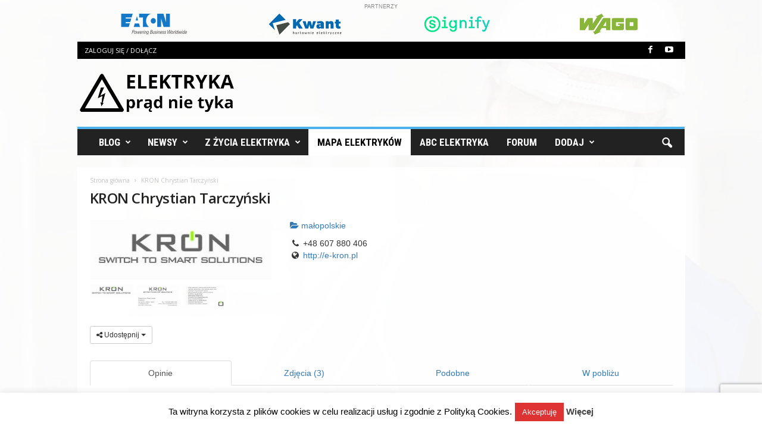

--- FILE ---
content_type: text/html; charset=UTF-8
request_url: https://elektrykapradnietyka.com/mapa/lista/kron-chrystian-tarczynski?tab=reviews&sort=helpfulness
body_size: 67675
content:
<!doctype html >
<!--[if IE 8]>    <html class="ie8" lang="pl-PL"> <![endif]-->
<!--[if IE 9]>    <html class="ie9" lang="pl-PL"> <![endif]-->
<!--[if gt IE 8]><!--> <html lang="pl-PL"> <!--<![endif]-->
<head>
    <title>KRON Chrystian Tarczyński | Elektryka Prąd Nie Tyka - instalacje elektryczne w praktyce</title>
    <meta charset="UTF-8" />
    <meta name="viewport" content="width=device-width, initial-scale=1.0">
    <link rel="pingback" href="https://elektrykapradnietyka.com/xmlrpc.php" />
    	<script type="text/javascript">function theChampLoadEvent(e){var t=window.onload;if(typeof window.onload!="function"){window.onload=e}else{window.onload=function(){t();e()}}}</script>
		<script type="text/javascript">var theChampDefaultLang = 'pl_PL', theChampCloseIconPath = 'https://elektrykapradnietyka.com/wp-content/plugins/super-socializer/images/close.png';</script>
		<script>var theChampSiteUrl = 'https://elektrykapradnietyka.com', theChampVerified = 0, theChampEmailPopup = 0, heateorSsMoreSharePopupSearchText = 'Search';</script>
			<script>var theChampLoadingImgPath = 'https://elektrykapradnietyka.com/wp-content/plugins/super-socializer/images/ajax_loader.gif'; var theChampAjaxUrl = 'https://elektrykapradnietyka.com/wp-admin/admin-ajax.php'; var theChampRedirectionUrl = 'https://elektrykapradnietyka.com/logowanie'; var theChampRegRedirectionUrl = 'https://elektrykapradnietyka.com/logowanie'; </script>
				<script> var theChampFBKey = '420883634770421', theChampSameTabLogin = '1', theChampVerified = 0; var theChampAjaxUrl = 'https://elektrykapradnietyka.com/wp-admin/admin-ajax.php'; var theChampPopupTitle = ''; var theChampEmailPopup = 0; var theChampEmailAjaxUrl = 'https://elektrykapradnietyka.com/wp-admin/admin-ajax.php'; var theChampEmailPopupTitle = ''; var theChampEmailPopupErrorMsg = ''; var theChampEmailPopupUniqueId = ''; var theChampEmailPopupVerifyMessage = ''; var theChampSteamAuthUrl = ""; var theChampCurrentPageUrl = 'https%3A%2F%2Felektrykapradnietyka.com%2Fmapa%2F%3Ftab%3Dreviews%26sort%3Dhelpfulness';  var heateorMSEnabled = 0, theChampTwitterAuthUrl = theChampSiteUrl + "?SuperSocializerAuth=Twitter&super_socializer_redirect_to=" + theChampCurrentPageUrl, theChampLineAuthUrl = theChampSiteUrl + "?SuperSocializerAuth=Line&super_socializer_redirect_to=" + theChampCurrentPageUrl, theChampLiveAuthUrl = theChampSiteUrl + "?SuperSocializerAuth=Live&super_socializer_redirect_to=" + theChampCurrentPageUrl, theChampFacebookAuthUrl = theChampSiteUrl + "?SuperSocializerAuth=Facebook&super_socializer_redirect_to=" + theChampCurrentPageUrl, theChampYahooAuthUrl = theChampSiteUrl + "?SuperSocializerAuth=Yahoo&super_socializer_redirect_to=" + theChampCurrentPageUrl, theChampGoogleAuthUrl = theChampSiteUrl + "?SuperSocializerAuth=Google&super_socializer_redirect_to=" + theChampCurrentPageUrl, theChampYoutubeAuthUrl = theChampSiteUrl + "?SuperSocializerAuth=Youtube&super_socializer_redirect_to=" + theChampCurrentPageUrl, theChampVkontakteAuthUrl = theChampSiteUrl + "?SuperSocializerAuth=Vkontakte&super_socializer_redirect_to=" + theChampCurrentPageUrl, theChampLinkedinAuthUrl = theChampSiteUrl + "?SuperSocializerAuth=Linkedin&super_socializer_redirect_to=" + theChampCurrentPageUrl, theChampInstagramAuthUrl = theChampSiteUrl + "?SuperSocializerAuth=Instagram&super_socializer_redirect_to=" + theChampCurrentPageUrl, theChampWordpressAuthUrl = theChampSiteUrl + "?SuperSocializerAuth=Wordpress&super_socializer_redirect_to=" + theChampCurrentPageUrl, theChampDribbbleAuthUrl = theChampSiteUrl + "?SuperSocializerAuth=Dribbble&super_socializer_redirect_to=" + theChampCurrentPageUrl, theChampGithubAuthUrl = theChampSiteUrl + "?SuperSocializerAuth=Github&super_socializer_redirect_to=" + theChampCurrentPageUrl, theChampSpotifyAuthUrl = theChampSiteUrl + "?SuperSocializerAuth=Spotify&super_socializer_redirect_to=" + theChampCurrentPageUrl, theChampKakaoAuthUrl = theChampSiteUrl + "?SuperSocializerAuth=Kakao&super_socializer_redirect_to=" + theChampCurrentPageUrl, theChampTwitchAuthUrl = theChampSiteUrl + "?SuperSocializerAuth=Twitch&super_socializer_redirect_to=" + theChampCurrentPageUrl, theChampRedditAuthUrl = theChampSiteUrl + "?SuperSocializerAuth=Reddit&super_socializer_redirect_to=" + theChampCurrentPageUrl, theChampDisqusAuthUrl = theChampSiteUrl + "?SuperSocializerAuth=Disqus&super_socializer_redirect_to=" + theChampCurrentPageUrl, theChampDropboxAuthUrl = theChampSiteUrl + "?SuperSocializerAuth=Dropbox&super_socializer_redirect_to=" + theChampCurrentPageUrl, theChampFoursquareAuthUrl = theChampSiteUrl + "?SuperSocializerAuth=Foursquare&super_socializer_redirect_to=" + theChampCurrentPageUrl, theChampAmazonAuthUrl = theChampSiteUrl + "?SuperSocializerAuth=Amazon&super_socializer_redirect_to=" + theChampCurrentPageUrl, theChampStackoverflowAuthUrl = theChampSiteUrl + "?SuperSocializerAuth=Stackoverflow&super_socializer_redirect_to=" + theChampCurrentPageUrl, theChampDiscordAuthUrl = theChampSiteUrl + "?SuperSocializerAuth=Discord&super_socializer_redirect_to=" + theChampCurrentPageUrl, theChampMailruAuthUrl = theChampSiteUrl + "?SuperSocializerAuth=Mailru&super_socializer_redirect_to=" + theChampCurrentPageUrl, theChampYandexAuthUrl = theChampSiteUrl + "?SuperSocializerAuth=Yandex&super_socializer_redirect_to=" + theChampCurrentPageUrl; theChampOdnoklassnikiAuthUrl = theChampSiteUrl + "?SuperSocializerAuth=Odnoklassniki&super_socializer_redirect_to=" + theChampCurrentPageUrl;</script>
				<script> var theChampFBKey = '420883634770421', theChampFBLang = 'pl_PL', theChampFbLikeMycred = 0, theChampSsga = 0, theChampCommentNotification = 0, theChampHeateorFcmRecentComments = 0, theChampFbIosLogin = 0; </script>
						<script type="text/javascript">var theChampFBCommentUrl = 'https://elektrykapradnietyka.com/mapa/'; var theChampFBCommentColor = 'light'; var theChampFBCommentNumPosts = ''; var theChampFBCommentWidth = '100%'; var theChampFBCommentOrderby = 'social'; var theChampCommentingTabs = "facebook", theChampGpCommentsUrl = 'https://elektrykapradnietyka.com/mapa/', theChampDisqusShortname = '', theChampScEnabledTabs = 'fb', theChampScLabel = 'Zostaw komentarz', theChampScTabLabels = {"wordpress":"Default Comments (0)","fb":"Komentarze","disqus":"Disqus Comments"}, theChampGpCommentsWidth = 0, theChampCommentingId = 'td_social_sharing_article_bottom'</script>
					<style type="text/css">
						.the_champ_button_instagram span.the_champ_svg,a.the_champ_instagram span.the_champ_svg{background:radial-gradient(circle at 30% 107%,#fdf497 0,#fdf497 5%,#fd5949 45%,#d6249f 60%,#285aeb 90%)}
					.the_champ_horizontal_sharing .the_champ_svg,.heateor_ss_standard_follow_icons_container .the_champ_svg{
					color: #fff;
				border-width: 0px;
		border-style: solid;
		border-color: transparent;
	}
		.the_champ_horizontal_sharing .theChampTCBackground{
		color:#666;
	}
		.the_champ_horizontal_sharing span.the_champ_svg:hover,.heateor_ss_standard_follow_icons_container span.the_champ_svg:hover{
				border-color: transparent;
	}
		.the_champ_vertical_sharing span.the_champ_svg,.heateor_ss_floating_follow_icons_container span.the_champ_svg{
					color: #fff;
				border-width: 0px;
		border-style: solid;
		border-color: transparent;
	}
		.the_champ_vertical_sharing .theChampTCBackground{
		color:#666;
	}
		.the_champ_vertical_sharing span.the_champ_svg:hover,.heateor_ss_floating_follow_icons_container span.the_champ_svg:hover{
						border-color: transparent;
		}
	@media screen and (max-width:783px){.the_champ_vertical_sharing{display:none!important}}div.heateor_ss_mobile_footer{display:none;}@media screen and (max-width:783px){div.the_champ_bottom_sharing div.the_champ_sharing_ul .theChampTCBackground{width:100%!important;background-color:white}div.the_champ_bottom_sharing{width:100%!important;left:0!important;}div.the_champ_bottom_sharing a{width:12.5% !important;margin:0!important;padding:0!important;}div.the_champ_bottom_sharing .the_champ_svg{width:100%!important;}div.the_champ_bottom_sharing div.theChampTotalShareCount{font-size:.7em!important;line-height:28px!important}div.the_champ_bottom_sharing div.theChampTotalShareText{font-size:.5em!important;line-height:0px!important}div.heateor_ss_mobile_footer{display:block;height:40px;}.the_champ_bottom_sharing{padding:0!important;display:block!important;width: auto!important;bottom:-2px!important;top: auto!important;}.the_champ_bottom_sharing .the_champ_square_count{line-height: inherit;}.the_champ_bottom_sharing .theChampSharingArrow{display:none;}.the_champ_bottom_sharing .theChampTCBackground{margin-right: 1.1em !important}}</style>
	<meta name='robots' content='index, follow, max-image-preview:large, max-snippet:-1, max-video-preview:-1' />
<link rel="icon" type="image/png" href="https://elektrykapradnietyka.com/wp-content/uploads/2017/08/favicon.ico.jpg">
	<!-- This site is optimized with the Yoast SEO plugin v26.7 - https://yoast.com/wordpress/plugins/seo/ -->
	<title>KRON Chrystian Tarczyński - Elektryka Prąd Nie Tyka - instalacje elektryczne w praktyce</title>
	<meta name="description" content="Instalacje elektryczne - porady, zdjęcia i filmy z pracy elektryka. Najlepsze momenty z życia elektryków z humorem i praktyczną stroną instalacji elektrycznych" />
	<link rel="canonical" href="https://elektrykapradnietyka.com/mapa/lista/kron-chrystian-tarczynski" />
	<meta property="og:locale" content="pl_PL" />
	<meta property="og:type" content="article" />
	<meta property="og:title" content="Mapa Elektryków - Elektryka Prąd Nie Tyka - instalacje elektryczne w praktyce" />
	<meta property="og:description" content="Instalacje elektryczne - porady, zdjęcia i filmy z pracy elektryka. Najlepsze momenty z życia elektryków z humorem i praktyczną stroną instalacji elektrycznych" />
	<meta property="og:url" content="https://elektrykapradnietyka.com/mapa/lista/kron-chrystian-tarczynski" />
	<meta property="og:site_name" content="Elektryka Prąd Nie Tyka - instalacje elektryczne w praktyce" />
	<meta property="article:modified_time" content="2017-08-17T11:33:10+00:00" />
	<meta property="og:image" content="http://elektrykapradnietyka.com/wp-content/uploads/2017/08/mapa-1.jpg" />
	<script type="application/ld+json" class="yoast-schema-graph">{"@context":"https://schema.org","@graph":[{"@type":"WebPage","@id":"https://elektrykapradnietyka.com/mapa/","url":"https://elektrykapradnietyka.com/mapa/","name":"Mapa Elektryków - Elektryka Prąd Nie Tyka - instalacje elektryczne w praktyce","isPartOf":{"@id":"https://elektrykapradnietyka.com/#website"},"datePublished":"2017-02-01T22:19:42+00:00","dateModified":"2017-08-17T11:33:10+00:00","description":"Instalacje elektryczne - porady, zdjęcia i filmy z pracy elektryka. Najlepsze momenty z życia elektryków z humorem i praktyczną stroną instalacji elektrycznych","breadcrumb":{"@id":"https://elektrykapradnietyka.com/mapa/#breadcrumb"},"inLanguage":"pl-PL","potentialAction":[{"@type":"ReadAction","target":["https://elektrykapradnietyka.com/mapa/"]}]},{"@type":"BreadcrumbList","@id":"https://elektrykapradnietyka.com/mapa/#breadcrumb","itemListElement":[{"@type":"ListItem","position":1,"name":"Strona główna","item":"https://elektrykapradnietyka.com/"},{"@type":"ListItem","position":2,"name":"Mapa Elektryków","item":"https://elektrykapradnietyka.com/mapa"},{"@type":"ListItem","position":3,"name":"KRON Chrystian Tarczyński"}]},{"@type":"WebSite","@id":"https://elektrykapradnietyka.com/#website","url":"https://elektrykapradnietyka.com/","name":"Elektryka Prąd Nie Tyka - instalacje elektryczne w praktyce","description":"Instalacje elektryczne - porady, zdjęcia i filmy z pracy elektryka. Najlepsze momenty z życia elektryków z humorem i praktyczną stroną instalacji elektrycznych","potentialAction":[{"@type":"SearchAction","target":{"@type":"EntryPoint","urlTemplate":"https://elektrykapradnietyka.com/?s={search_term_string}"},"query-input":{"@type":"PropertyValueSpecification","valueRequired":true,"valueName":"search_term_string"}}],"inLanguage":"pl-PL"}]}</script>
	<!-- / Yoast SEO plugin. -->


<meta property="og:image" content="https://elektrykapradnietyka.com/wp-content/sabai/File/files/l_093b0874789e0d8f8bd1f3df56ebcc53.jpg"/><link rel='dns-prefetch' href='//stats.wp.com' />
<link rel='dns-prefetch' href='//ajax.googleapis.com' />
<link rel='dns-prefetch' href='//fonts.googleapis.com' />
<link rel="alternate" type="application/rss+xml" title="Elektryka Prąd Nie Tyka - instalacje elektryczne w praktyce &raquo; Kanał z wpisami" href="https://elektrykapradnietyka.com/feed/" />
<link rel="alternate" type="application/rss+xml" title="Elektryka Prąd Nie Tyka - instalacje elektryczne w praktyce &raquo; Kanał z komentarzami" href="https://elektrykapradnietyka.com/comments/feed/" />
<link rel="alternate" title="oEmbed (JSON)" type="application/json+oembed" href="https://elektrykapradnietyka.com/wp-json/oembed/1.0/embed?url=https%3A%2F%2Felektrykapradnietyka.com%2Fmapa%2F" />
<link rel="alternate" title="oEmbed (XML)" type="text/xml+oembed" href="https://elektrykapradnietyka.com/wp-json/oembed/1.0/embed?url=https%3A%2F%2Felektrykapradnietyka.com%2Fmapa%2F&#038;format=xml" />
<style id='wp-img-auto-sizes-contain-inline-css' type='text/css'>
img:is([sizes=auto i],[sizes^="auto," i]){contain-intrinsic-size:3000px 1500px}
/*# sourceURL=wp-img-auto-sizes-contain-inline-css */
</style>
<link rel='stylesheet' id='sabai-css' href='https://elektrykapradnietyka.com/wp-content/plugins/sabai/assets/css/main.min.css?ver=6.9' type='text/css' media='screen' />
<link rel='stylesheet' id='sabai-directory-css' href='https://elektrykapradnietyka.com/wp-content/plugins/sabai-directory/assets/css/main.min.css?ver=6.9' type='text/css' media='screen' />
<link rel='stylesheet' id='sabai-paidlistings-css' href='https://elektrykapradnietyka.com/wp-content/plugins/sabai-paidlistings/assets/css/main.min.css?ver=6.9' type='text/css' media='screen' />
<link rel='stylesheet' id='jquery-ui-css' href='//ajax.googleapis.com/ajax/libs/jqueryui/1.13.3/themes/ui-lightness/jquery-ui.min.css?ver=6.9' type='text/css' media='all' />
<link rel='stylesheet' id='jquery-bxslider-css' href='https://elektrykapradnietyka.com/wp-content/plugins/sabai/assets/css/jquery.bxslider.min.css?ver=6.9' type='text/css' media='screen' />
<link rel='stylesheet' id='sabai-font-awesome-css' href='https://elektrykapradnietyka.com/wp-content/plugins/sabai/assets/css/font-awesome.min.css?ver=6.9' type='text/css' media='screen' />
<style id='wp-emoji-styles-inline-css' type='text/css'>

	img.wp-smiley, img.emoji {
		display: inline !important;
		border: none !important;
		box-shadow: none !important;
		height: 1em !important;
		width: 1em !important;
		margin: 0 0.07em !important;
		vertical-align: -0.1em !important;
		background: none !important;
		padding: 0 !important;
	}
/*# sourceURL=wp-emoji-styles-inline-css */
</style>
<link rel='stylesheet' id='wp-block-library-css' href='https://elektrykapradnietyka.com/wp-includes/css/dist/block-library/style.min.css?ver=6.9' type='text/css' media='all' />
<style id='wp-block-library-inline-css' type='text/css'>
/*wp_block_styles_on_demand_placeholder:696b3f1adadec*/
/*# sourceURL=wp-block-library-inline-css */
</style>
<style id='classic-theme-styles-inline-css' type='text/css'>
/*! This file is auto-generated */
.wp-block-button__link{color:#fff;background-color:#32373c;border-radius:9999px;box-shadow:none;text-decoration:none;padding:calc(.667em + 2px) calc(1.333em + 2px);font-size:1.125em}.wp-block-file__button{background:#32373c;color:#fff;text-decoration:none}
/*# sourceURL=/wp-includes/css/classic-themes.min.css */
</style>
<link rel='stylesheet' id='wp-components-css' href='https://elektrykapradnietyka.com/wp-includes/css/dist/components/style.min.css?ver=6.9' type='text/css' media='all' />
<link rel='stylesheet' id='wp-preferences-css' href='https://elektrykapradnietyka.com/wp-includes/css/dist/preferences/style.min.css?ver=6.9' type='text/css' media='all' />
<link rel='stylesheet' id='wp-block-editor-css' href='https://elektrykapradnietyka.com/wp-includes/css/dist/block-editor/style.min.css?ver=6.9' type='text/css' media='all' />
<link rel='stylesheet' id='popup-maker-block-library-style-css' href='https://elektrykapradnietyka.com/wp-content/plugins/popup-maker/dist/packages/block-library-style.css?ver=dbea705cfafe089d65f1' type='text/css' media='all' />
<link rel='stylesheet' id='contact-form-7-css' href='https://elektrykapradnietyka.com/wp-content/plugins/contact-form-7/includes/css/styles.css?ver=6.1.4' type='text/css' media='all' />
<link rel='stylesheet' id='cookie-law-info-css' href='https://elektrykapradnietyka.com/wp-content/plugins/cookie-law-info/legacy/public/css/cookie-law-info-public.css?ver=3.3.9.1' type='text/css' media='all' />
<link rel='stylesheet' id='cookie-law-info-gdpr-css' href='https://elektrykapradnietyka.com/wp-content/plugins/cookie-law-info/legacy/public/css/cookie-law-info-gdpr.css?ver=3.3.9.1' type='text/css' media='all' />
<link rel='stylesheet' id='wpsm_tabs_r-font-awesome-front-css' href='https://elektrykapradnietyka.com/wp-content/plugins/tabs-responsive/assets/css/font-awesome/css/font-awesome.min.css?ver=6.9' type='text/css' media='all' />
<link rel='stylesheet' id='wpsm_tabs_r_bootstrap-front-css' href='https://elektrykapradnietyka.com/wp-content/plugins/tabs-responsive/assets/css/bootstrap-front.css?ver=6.9' type='text/css' media='all' />
<link rel='stylesheet' id='wpsm_tabs_r_animate-css' href='https://elektrykapradnietyka.com/wp-content/plugins/tabs-responsive/assets/css/animate.css?ver=6.9' type='text/css' media='all' />
<link rel='stylesheet' id='usp_style-css' href='https://elektrykapradnietyka.com/wp-content/plugins/user-submitted-posts/resources/usp.css?ver=20260113' type='text/css' media='all' />
<link rel='stylesheet' id='wpforms-form-locker-frontend-css' href='https://elektrykapradnietyka.com/wp-content/plugins/wpforms-form-locker/assets/css/frontend.min.css?ver=2.8.0' type='text/css' media='all' />
<link rel='stylesheet' id='google-fonts-style-css' href='https://fonts.googleapis.com/css?family=Roboto+Condensed%3A400%2C500%2C700%7COpen+Sans%3A400%2C600%2C700&#038;display=swap&#038;ver=5.4.3' type='text/css' media='all' />
<link rel='stylesheet' id='newsletter-css' href='https://elektrykapradnietyka.com/wp-content/plugins/newsletter/style.css?ver=9.1.0' type='text/css' media='all' />
<link rel='stylesheet' id='dashicons-css' href='https://elektrykapradnietyka.com/wp-includes/css/dashicons.min.css?ver=6.9' type='text/css' media='all' />
<link rel='stylesheet' id='thickbox-css' href='https://elektrykapradnietyka.com/wp-includes/js/thickbox/thickbox.css?ver=6.9' type='text/css' media='all' />
<link rel='stylesheet' id='the_champ_frontend_css-css' href='https://elektrykapradnietyka.com/wp-content/plugins/super-socializer/css/front.css?ver=7.14.5' type='text/css' media='all' />
<style id='the_champ_frontend_css-inline-css' type='text/css'>
@media screen and (max-width: 480px) {
    .td-post-sharing-bottom { display:block!important;
    }
}
/*# sourceURL=the_champ_frontend_css-inline-css */
</style>
<link rel='stylesheet' id='td-theme-css' href='https://elektrykapradnietyka.com/wp-content/themes/Newsmag/style.css?ver=5.4.3' type='text/css' media='all' />
<style id='td-theme-inline-css' type='text/css'>
    
        /* custom css - generated by TagDiv Composer */
        @media (max-width: 767px) {
            .td-header-desktop-wrap {
                display: none;
            }
        }
        @media (min-width: 767px) {
            .td-header-mobile-wrap {
                display: none;
            }
        }
    
	
/*# sourceURL=td-theme-inline-css */
</style>
<link rel='stylesheet' id='td-legacy-framework-front-style-css' href='https://elektrykapradnietyka.com/wp-content/plugins/td-composer/legacy/Newsmag/assets/css/td_legacy_main.css?ver=e5fcc38395b0030bac3ad179898970d6' type='text/css' media='all' />
<script type="text/javascript" src="https://elektrykapradnietyka.com/wp-includes/js/jquery/jquery.min.js?ver=3.7.1" id="jquery-core-js"></script>
<script type="text/javascript" src="https://elektrykapradnietyka.com/wp-includes/js/jquery/jquery-migrate.min.js?ver=3.4.1" id="jquery-migrate-js"></script>
<script type="text/javascript" src="https://elektrykapradnietyka.com/wp-content/plugins/sabai/assets/js/sabai.min.js" id="sabai-js"></script>
<script type="text/javascript" src="https://elektrykapradnietyka.com/wp-content/plugins/sabai-directory/assets/js/sabai-directory.min.js" id="sabai-directory-js"></script>
<script type="text/javascript" src="https://elektrykapradnietyka.com/wp-content/plugins/sabai/assets/js/bootstrap.min.js" id="sabai-bootstrap-js"></script>
<script type="text/javascript" src="https://elektrykapradnietyka.com/wp-content/plugins/sabai/assets/js/bootstrap-growl.min.js" id="sabai-bootstrap-growl-js"></script>
<script type="text/javascript" src="https://elektrykapradnietyka.com/wp-content/plugins/sabai/assets/js/jquery.scrollTo.min.js" id="jquery-scrollto-js"></script>
<script type="text/javascript" src="https://elektrykapradnietyka.com/wp-content/plugins/sabai/assets/js/jquery-ajaxreadystate.min.js" id="jquery-ajaxreadystate-js"></script>
<script type="text/javascript" src="https://elektrykapradnietyka.com/wp-content/plugins/sabai/assets/js/autosize.min.js" id="autosize-js"></script>
<script type="text/javascript" src="https://elektrykapradnietyka.com/wp-content/plugins/sabai/assets/js/jquery.coo_kie.min.js" id="jquery-cookie-js"></script>
<script type="text/javascript" src="https://elektrykapradnietyka.com/wp-content/plugins/sabai/assets/js/jquery.bxslider.min.js" id="jquery-bxslider-js"></script>
<script type="text/javascript" src="https://elektrykapradnietyka.com/wp-content/plugins/sabai/assets/js/typeahead.bundle.min.js" id="twitter-typeahead-js"></script>
<script type="text/javascript" id="cookie-law-info-js-extra">
/* <![CDATA[ */
var Cli_Data = {"nn_cookie_ids":[],"cookielist":[],"non_necessary_cookies":[],"ccpaEnabled":"","ccpaRegionBased":"","ccpaBarEnabled":"","strictlyEnabled":["necessary","obligatoire"],"ccpaType":"gdpr","js_blocking":"","custom_integration":"","triggerDomRefresh":"","secure_cookies":""};
var cli_cookiebar_settings = {"animate_speed_hide":"500","animate_speed_show":"500","background":"#fff","border":"#444","border_on":"","button_1_button_colour":"#dd3333","button_1_button_hover":"#b12929","button_1_link_colour":"#fff","button_1_as_button":"1","button_1_new_win":"","button_2_button_colour":"#333","button_2_button_hover":"#292929","button_2_link_colour":"#444","button_2_as_button":"","button_2_hidebar":"","button_3_button_colour":"#000","button_3_button_hover":"#000000","button_3_link_colour":"#fff","button_3_as_button":"1","button_3_new_win":"","button_4_button_colour":"#000","button_4_button_hover":"#000000","button_4_link_colour":"#fff","button_4_as_button":"1","button_7_button_colour":"#61a229","button_7_button_hover":"#4e8221","button_7_link_colour":"#fff","button_7_as_button":"1","button_7_new_win":"","font_family":"inherit","header_fix":"","notify_animate_hide":"1","notify_animate_show":"","notify_div_id":"#cookie-law-info-bar","notify_position_horizontal":"right","notify_position_vertical":"bottom","scroll_close":"","scroll_close_reload":"","accept_close_reload":"","reject_close_reload":"","showagain_tab":"1","showagain_background":"#fff","showagain_border":"#000","showagain_div_id":"#cookie-law-info-again","showagain_x_position":"100px","text":"#000","show_once_yn":"","show_once":"10000","logging_on":"","as_popup":"","popup_overlay":"1","bar_heading_text":"","cookie_bar_as":"banner","popup_showagain_position":"bottom-right","widget_position":"left"};
var log_object = {"ajax_url":"https://elektrykapradnietyka.com/wp-admin/admin-ajax.php"};
//# sourceURL=cookie-law-info-js-extra
/* ]]> */
</script>
<script type="text/javascript" src="https://elektrykapradnietyka.com/wp-content/plugins/cookie-law-info/legacy/public/js/cookie-law-info-public.js?ver=3.3.9.1" id="cookie-law-info-js"></script>
<script type="text/javascript" id="image-watermark-no-right-click-js-before">
/* <![CDATA[ */
var iwArgsNoRightClick = {"rightclick":"N","draganddrop":"N","devtools":"Y","enableToast":"Y","toastMessage":"This content is protected"};

//# sourceURL=image-watermark-no-right-click-js-before
/* ]]> */
</script>
<script type="text/javascript" src="https://elektrykapradnietyka.com/wp-content/plugins/image-watermark/js/no-right-click.js?ver=2.0.3" id="image-watermark-no-right-click-js"></script>
<script type="text/javascript" src="https://elektrykapradnietyka.com/wp-content/plugins/user-submitted-posts/resources/jquery.cookie.js?ver=20260113" id="usp_cookie-js"></script>
<script type="text/javascript" src="https://elektrykapradnietyka.com/wp-content/plugins/user-submitted-posts/resources/jquery.parsley.min.js?ver=20260113" id="usp_parsley-js"></script>
<link rel="https://api.w.org/" href="https://elektrykapradnietyka.com/wp-json/" /><link rel="alternate" title="JSON" type="application/json" href="https://elektrykapradnietyka.com/wp-json/wp/v2/pages/17479" /><link rel="EditURI" type="application/rsd+xml" title="RSD" href="https://elektrykapradnietyka.com/xmlrpc.php?rsd" />
<meta name="generator" content="WordPress 6.9" />
<link rel='shortlink' href='https://elektrykapradnietyka.com/?p=17479' />
<style>
		#category-posts-7-internal ul {padding: 0;}
#category-posts-7-internal .cat-post-item img {max-width: initial; max-height: initial; margin: initial;}
#category-posts-7-internal .cat-post-author {margin-bottom: 0;}
#category-posts-7-internal .cat-post-thumbnail {margin: 5px 10px 5px 0;}
#category-posts-7-internal .cat-post-item:before {content: ""; clear: both;}
#category-posts-7-internal .cat-post-excerpt-more {display: inline-block;}
#category-posts-7-internal .cat-post-item {list-style: none; margin: 3px 0 10px; padding: 3px 0;}
#category-posts-7-internal .cat-post-current .cat-post-title {font-weight: bold; text-transform: uppercase;}
#category-posts-7-internal [class*=cat-post-tax] {font-size: 0.85em;}
#category-posts-7-internal [class*=cat-post-tax] * {display:inline-block;}
#category-posts-7-internal .cat-post-item:after {content: ""; display: table;	clear: both;}
#category-posts-7-internal .cat-post-item .cat-post-title {overflow: hidden;text-overflow: ellipsis;white-space: initial;display: -webkit-box;-webkit-line-clamp: 4;-webkit-box-orient: vertical;padding-bottom: 0 !important;}
#category-posts-7-internal .cat-post-item:after {content: ""; display: table;	clear: both;}
#category-posts-7-internal .cat-post-thumbnail {display:block; float:left; margin:5px 10px 5px 0;}
#category-posts-7-internal .cat-post-crop {overflow:hidden;display:block;}
#category-posts-7-internal p {margin:5px 0 0 0}
#category-posts-7-internal li > div {margin:5px 0 0 0; clear:both;}
#category-posts-7-internal .dashicons {vertical-align:middle;}
#category-posts-7-internal .cat-post-thumbnail .cat-post-crop img {height: 45px;}
#category-posts-7-internal .cat-post-thumbnail .cat-post-crop img {width: 80px;}
#category-posts-7-internal .cat-post-thumbnail .cat-post-crop img {object-fit: cover; max-width: 100%; display: block;}
#category-posts-7-internal .cat-post-thumbnail .cat-post-crop-not-supported img {width: 100%;}
#category-posts-7-internal .cat-post-thumbnail {max-width:100%;}
#category-posts-7-internal .cat-post-item img {margin: initial;}
#category-posts-7-internal .cat-post-dark img {padding-bottom: 0 !important; -webkit-transition: all 0.3s ease; -moz-transition: all 0.3s ease; -ms-transition: all 0.3s ease; -o-transition: all 0.3s ease; transition: all 0.3s ease;}
#category-posts-7-internal .cat-post-dark:hover img {-webkit-filter: brightness(75%); -moz-filter: brightness(75%); -ms-filter: brightness(75%); -o-filter: brightness(75%); filter: brightness(75%);}
</style>
			<style>img#wpstats{display:none}</style>
		<script type="text/javascript">var SABAI = SABAI || {}; SABAI.isRTL =  false; SABAI.domain = ""; SABAI.path = "/";</script>
<!-- JS generated by theme -->

<script type="text/javascript" id="td-generated-header-js">
    
    

	    var tdBlocksArray = []; //here we store all the items for the current page

	    // td_block class - each ajax block uses a object of this class for requests
	    function tdBlock() {
		    this.id = '';
		    this.block_type = 1; //block type id (1-234 etc)
		    this.atts = '';
		    this.td_column_number = '';
		    this.td_current_page = 1; //
		    this.post_count = 0; //from wp
		    this.found_posts = 0; //from wp
		    this.max_num_pages = 0; //from wp
		    this.td_filter_value = ''; //current live filter value
		    this.is_ajax_running = false;
		    this.td_user_action = ''; // load more or infinite loader (used by the animation)
		    this.header_color = '';
		    this.ajax_pagination_infinite_stop = ''; //show load more at page x
	    }

        // td_js_generator - mini detector
        ( function () {
            var htmlTag = document.getElementsByTagName("html")[0];

	        if ( navigator.userAgent.indexOf("MSIE 10.0") > -1 ) {
                htmlTag.className += ' ie10';
            }

            if ( !!navigator.userAgent.match(/Trident.*rv\:11\./) ) {
                htmlTag.className += ' ie11';
            }

	        if ( navigator.userAgent.indexOf("Edge") > -1 ) {
                htmlTag.className += ' ieEdge';
            }

            if ( /(iPad|iPhone|iPod)/g.test(navigator.userAgent) ) {
                htmlTag.className += ' td-md-is-ios';
            }

            var user_agent = navigator.userAgent.toLowerCase();
            if ( user_agent.indexOf("android") > -1 ) {
                htmlTag.className += ' td-md-is-android';
            }

            if ( -1 !== navigator.userAgent.indexOf('Mac OS X')  ) {
                htmlTag.className += ' td-md-is-os-x';
            }

            if ( /chrom(e|ium)/.test(navigator.userAgent.toLowerCase()) ) {
               htmlTag.className += ' td-md-is-chrome';
            }

            if ( -1 !== navigator.userAgent.indexOf('Firefox') ) {
                htmlTag.className += ' td-md-is-firefox';
            }

            if ( -1 !== navigator.userAgent.indexOf('Safari') && -1 === navigator.userAgent.indexOf('Chrome') ) {
                htmlTag.className += ' td-md-is-safari';
            }

            if( -1 !== navigator.userAgent.indexOf('IEMobile') ){
                htmlTag.className += ' td-md-is-iemobile';
            }

        })();

        var tdLocalCache = {};

        ( function () {
            "use strict";

            tdLocalCache = {
                data: {},
                remove: function (resource_id) {
                    delete tdLocalCache.data[resource_id];
                },
                exist: function (resource_id) {
                    return tdLocalCache.data.hasOwnProperty(resource_id) && tdLocalCache.data[resource_id] !== null;
                },
                get: function (resource_id) {
                    return tdLocalCache.data[resource_id];
                },
                set: function (resource_id, cachedData) {
                    tdLocalCache.remove(resource_id);
                    tdLocalCache.data[resource_id] = cachedData;
                }
            };
        })();

    
    
var td_viewport_interval_list=[{"limitBottom":767,"sidebarWidth":251},{"limitBottom":1023,"sidebarWidth":339}];
var tds_general_modal_image="yes";
var tdc_is_installed="yes";
var td_ajax_url="https:\/\/elektrykapradnietyka.com\/wp-admin\/admin-ajax.php?td_theme_name=Newsmag&v=5.4.3";
var td_get_template_directory_uri="https:\/\/elektrykapradnietyka.com\/wp-content\/plugins\/td-composer\/legacy\/common";
var tds_snap_menu="smart_snap_always";
var tds_logo_on_sticky="show";
var tds_header_style="2";
var td_please_wait="Prosz\u0119 czeka\u0107 ...";
var td_email_user_pass_incorrect="Niepoprawne has\u0142o lub nazwa u\u017cytkownika!";
var td_email_user_incorrect="E-mail lub nazwa u\u017cytkownika jest niepoprawna!";
var td_email_incorrect="E-mail niepoprawny!";
var td_user_incorrect="Username incorrect!";
var td_email_user_empty="Email or username empty!";
var td_pass_empty="Pass empty!";
var td_pass_pattern_incorrect="Invalid Pass Pattern!";
var td_retype_pass_incorrect="Retyped Pass incorrect!";
var tds_more_articles_on_post_enable="";
var tds_more_articles_on_post_time_to_wait="";
var tds_more_articles_on_post_pages_distance_from_top=0;
var tds_captcha="";
var tds_theme_color_site_wide="#4db2ec";
var tds_smart_sidebar="enabled";
var tdThemeName="Newsmag";
var tdThemeNameWl="Newsmag";
var td_magnific_popup_translation_tPrev="Poprzedni (Strza\u0142ka w lewo)";
var td_magnific_popup_translation_tNext="Nast\u0119pny (Strza\u0142ka w prawo)";
var td_magnific_popup_translation_tCounter="%curr% z %total%";
var td_magnific_popup_translation_ajax_tError="Zawarto\u015b\u0107 z %url% nie mo\u017ce by\u0107 za\u0142adowana.";
var td_magnific_popup_translation_image_tError="Obraz #%curr% nie mo\u017ce by\u0107 za\u0142adowany.";
var tdBlockNonce="50b0026ef8";
var tdMobileMenu="enabled";
var tdMobileSearch="enabled";
var tdDateNamesI18n={"month_names":["stycze\u0144","luty","marzec","kwiecie\u0144","maj","czerwiec","lipiec","sierpie\u0144","wrzesie\u0144","pa\u017adziernik","listopad","grudzie\u0144"],"month_names_short":["sty","lut","mar","kwi","maj","cze","lip","sie","wrz","pa\u017a","lis","gru"],"day_names":["niedziela","poniedzia\u0142ek","wtorek","\u015broda","czwartek","pi\u0105tek","sobota"],"day_names_short":["niedz.","pon.","wt.","\u015br.","czw.","pt.","sob."]};
var td_deploy_mode="deploy";
var td_ad_background_click_link="";
var td_ad_background_click_target="";
</script>


<!-- Header style compiled by theme -->

<style>
/* custom css - generated by TagDiv Composer */
    

.td-module-exclusive .td-module-title a:before {
        content: 'EKSKLUZYWNY';
    }
    
    .td-pb-row [class*="td-pb-span"],
    .td-pb-border-top,
    .page-template-page-title-sidebar-php .td-page-content > .wpb_row:first-child,
    .td-post-sharing,
    .td-post-content,
    .td-post-next-prev,
    .author-box-wrap,
    .td-comments-title-wrap,
    .comment-list,
    .comment-respond,
    .td-post-template-5 header,
    .td-container,
    .wpb_content_element,
    .wpb_column,
    .wpb_row,
    .white-menu .td-header-container .td-header-main-menu,
    .td-post-template-1 .td-post-content,
    .td-post-template-4 .td-post-sharing-top,
    .td-header-style-6 .td-header-header .td-make-full,
    #disqus_thread,
    .page-template-page-pagebuilder-title-php .td-page-content > .wpb_row:first-child,
    .td-footer-container:before {
        border-color: rgba(255,255,255,0);
    }
    .td-top-border {
        border-color: rgba(255,255,255,0) !important;
    }
    .td-container-border:after,
    .td-next-prev-separator,
    .td-container .td-pb-row .wpb_column:before,
    .td-container-border:before,
    .td-main-content:before,
    .td-main-sidebar:before,
    .td-pb-row .td-pb-span4:nth-of-type(3):after,
    .td-pb-row .td-pb-span4:nth-last-of-type(3):after {
    	background-color: rgba(255,255,255,0);
    }
    @media (max-width: 767px) {
    	.white-menu .td-header-main-menu {
      		border-color: rgba(255,255,255,0);
      	}
    }



    
    .td-header-top-menu,
    .td-header-wrap .td-top-menu-full {
        background-color: #000000;
    }

    .td-header-style-1 .td-header-top-menu,
    .td-header-style-2 .td-top-bar-container,
    .td-header-style-7 .td-header-top-menu {
        padding: 0 12px;
        top: 0;
    }

    
    .td-header-sp-top-menu .top-header-menu > li > a,
    .td-header-sp-top-menu .td_data_time,
    .td-subscription-active .td-header-sp-top-menu .tds_menu_login .tdw-wml-user,
    .td-header-sp-top-menu .td-weather-top-widget {
        color: #ffffff;
    }

    
    .td-header-sp-top-widget .td-social-icon-wrap i {
        color: #ffffff;
    }

    
    .td-header-sp-top-widget .td-social-icon-wrap i:hover {
        color: #dd3333;
    }

    
    .td-menu-background:before,
    .td-search-background:before {
        background: rgba(77,178,236,0.8);
        background: -moz-linear-gradient(top, rgba(77,178,236,0.8) 0%, rgba(229,126,61,0.82) 100%);
        background: -webkit-gradient(left top, left bottom, color-stop(0%, rgba(77,178,236,0.8)), color-stop(100%, rgba(229,126,61,0.82)));
        background: -webkit-linear-gradient(top, rgba(77,178,236,0.8) 0%, rgba(229,126,61,0.82) 100%);
        background: -o-linear-gradient(top, rgba(77,178,236,0.8) 0%, @mobileu_gradient_two_mob 100%);
        background: -ms-linear-gradient(top, rgba(77,178,236,0.8) 0%, rgba(229,126,61,0.82) 100%);
        background: linear-gradient(to bottom, rgba(77,178,236,0.8) 0%, rgba(229,126,61,0.82) 100%);
        filter: progid:DXImageTransform.Microsoft.gradient( startColorstr='rgba(77,178,236,0.8)', endColorstr='rgba(229,126,61,0.82)', GradientType=0 );
    }

    
    .mfp-content .td-login-button:active,
    .mfp-content .td-login-button:hover {
        color: #ffffff;
    }
    
    .white-popup-block:after {
        background: rgba(77,178,236,0.8);
        background: -moz-linear-gradient(45deg, rgba(77,178,236,0.8) 0%, rgba(229,126,61,0.82) 100%);
        background: -webkit-gradient(left bottom, right top, color-stop(0%, rgba(77,178,236,0.8)), color-stop(100%, rgba(229,126,61,0.82)));
        background: -webkit-linear-gradient(45deg, rgba(77,178,236,0.8) 0%, rgba(229,126,61,0.82) 100%);
        background: -o-linear-gradient(45deg, rgba(77,178,236,0.8) 0%, rgba(229,126,61,0.82) 100%);
        background: -ms-linear-gradient(45deg, rgba(77,178,236,0.8) 0%, rgba(229,126,61,0.82) 100%);
        background: linear-gradient(45deg, rgba(77,178,236,0.8) 0%, rgba(229,126,61,0.82) 100%);
        filter: progid:DXImageTransform.Microsoft.gradient( startColorstr='rgba(77,178,236,0.8)', endColorstr='rgba(229,126,61,0.82)', GradientType=0 );
    }


    
    .td-sub-footer-container {
        background-color: #000000;
    }
    .td-sub-footer-container:after {
        background-color: transparent;
    }
    .td-sub-footer-container:before {
        background-color: transparent;
    }
    .td-footer-container.td-container {
        border-bottom-width: 0;
    }

    
    .td-sub-footer-container,
    .td-sub-footer-container a {
        color: #ffffff;
    }
    .td-sub-footer-container li a:before {
        background-color: #ffffff;
    }

    
    .td-menu-background:after,
    .td-search-background:after {
        background-image: url('https://kopia248.elektrykapradnietyka.com/wp-content/uploads/2016/08/elektryk.jpg');
    }

    
    .top-header-menu li a,
    .td-header-sp-top-menu .td_data_time,
    .td-header-sp-top-menu .tds_menu_login .tdw-wml-user,
    .td-weather-top-widget .td-weather-header .td-weather-city,
    .td-weather-top-widget .td-weather-now {
        font-weight:normal;
	
    }
    
    .sf-menu > .td-menu-item > a {
        font-family:"Roboto Condensed";
	font-size:17px;
	
    }
    
    .sf-menu ul .td-menu-item a {
        font-family:"Roboto Condensed";
	font-size:15px;
	
    }
    
    .td_mod_mega_menu .item-details a {
        font-family:"Roboto Condensed";
	font-size:15px;
	
    }
    
    .td_mega_menu_sub_cats .block-mega-child-cats a {
        font-family:"Roboto Condensed";
	font-size:13px;
	
    }   
     
    .td-mobile-content .td-mobile-main-menu > li > a {
        font-family:"Roboto Condensed";
	
    }

	
    .td-mobile-content .sub-menu a {
        font-family:"Roboto Condensed";
	font-size:14px;
	
    }

	
	.td_module_wrap .entry-title,
	.td-theme-slider .td-module-title,
	.page .td-post-template-6 .td-post-header h1 {
		font-family:"Roboto Condensed";
	
	}

	
    .td_module_2 .td-module-title {
    	font-size:22px;
	line-height:26px;
	
    }
    
    .td_module_6 .td-module-title {
    	font-size:15px;
	
    }
    
    .td_module_mx4 .td-module-title {
    	font-size:16px;
	line-height:18px;
	
    }
    
    .block-title > span,
    .block-title > a,
    .widgettitle,
    .td-trending-now-title,
    .wpb_tabs li a,
    .vc_tta-container .vc_tta-color-grey.vc_tta-tabs-position-top.vc_tta-style-classic .vc_tta-tabs-container .vc_tta-tab > a,
    .td-related-title .td-related-left,
    .td-related-title .td-related-right,
    .category .entry-title span,
    .td-author-counters span,
    .woocommerce-tabs h2,
    .woocommerce .product .products h2:not(.woocommerce-loop-product__title) {
        font-size:14px;
	
    }
    
    .td-excerpt,
    .td-module-excerpt {
        font-size:14px;
	
    }
    
    .td-big-grid-post .entry-title {
        font-family:"Roboto Condensed";
	
    }
    
    .td_block_big_grid .td-big-thumb .entry-title,
    .td_block_big_grid_2 .td-big-thumb .entry-title,
    .td_block_big_grid_3 .td-big-thumb .entry-title,
    .td_block_big_grid_4 .td-big-thumb .entry-title,
    .td_block_big_grid_5 .td-big-thumb .entry-title,
    .td_block_big_grid_6 .td-big-thumb .entry-title,
    .td_block_big_grid_7 .td-big-thumb .entry-title {
        font-size:34px;
	line-height:38px;
	
    }
    
    .td_block_big_grid .td-medium-thumb .entry-title,
    .td_block_big_grid_2 .td-medium-thumb .entry-title,
    .td_block_big_grid_3 .td-medium-thumb .entry-title,
    .td_block_big_grid_4 .td-medium-thumb .entry-title,
    .td_block_big_grid_5 .td-medium-thumb .entry-title,
    .td_block_big_grid_6 .td-medium-thumb .entry-title,
    .td_block_big_grid_7 .td-medium-thumb .entry-title {
        font-size:28px;
	line-height:30px;
	
    }
    
    .td_block_big_grid .td-small-thumb .entry-title,
    .td_block_big_grid_2 .td-small-thumb .entry-title,
    .td_block_big_grid_3 .td-small-thumb .entry-title,
    .td_block_big_grid_4 .td-small-thumb .entry-title,
    .td_block_big_grid_5 .td-small-thumb .entry-title,
    .td_block_big_grid_6 .td-small-thumb .entry-title,
    .td_block_big_grid_7 .td-small-thumb .entry-title {
        font-size:22px;
	line-height:24px;
	
    }
    
    .td_block_big_grid .td-tiny-thumb .entry-title,
    .td_block_big_grid_2 .td-tiny-thumb .entry-title,
    .td_block_big_grid_3 .td-tiny-thumb .entry-title,
    .td_block_big_grid_4 .td-tiny-thumb .entry-title,
    .td_block_big_grid_5 .td-tiny-thumb .entry-title,
    .td_block_big_grid_6 .td-tiny-thumb .entry-title,
    .td_block_big_grid_7 .td-tiny-thumb .entry-title {
        font-size:16px;
	line-height:18px;
	
    }








	
	.post header .entry-title {
		font-family:"Roboto Condensed";
	
	}

	
	.td-sub-footer-copy {
		font-size:13px;
	
	}
	
	.td-sub-footer-menu ul li a {
		font-size:13px;
	
	}
</style>

<!-- Global site tag (gtag.js) - Google Analytics -->
<script async src="https://www.googletagmanager.com/gtag/js?id=UA-71038832-1"></script>
<script>
  window.dataLayer = window.dataLayer || [];
  function gtag(){dataLayer.push(arguments);}
  gtag('js', new Date());

  gtag('config', 'UA-71038832-1');
</script>



<script type="application/ld+json">
    {
        "@context": "https://schema.org",
        "@type": "BreadcrumbList",
        "itemListElement": [
            {
                "@type": "ListItem",
                "position": 1,
                "item": {
                    "@type": "WebSite",
                    "@id": "https://elektrykapradnietyka.com/",
                    "name": "Strona główna"
                }
            },
            {
                "@type": "ListItem",
                "position": 2,
                    "item": {
                    "@type": "WebPage",
                    "@id": "https://elektrykapradnietyka.com/mapa/",
                    "name": "KRON Chrystian Tarczyński"
                }
            }    
        ]
    }
</script>
<link rel="icon" href="https://elektrykapradnietyka.com/wp-content/uploads/2016/07/fav-32x32.png" sizes="32x32" />
<link rel="icon" href="https://elektrykapradnietyka.com/wp-content/uploads/2016/07/fav-300x300.png" sizes="192x192" />
<link rel="apple-touch-icon" href="https://elektrykapradnietyka.com/wp-content/uploads/2016/07/fav-300x300.png" />
<meta name="msapplication-TileImage" content="https://elektrykapradnietyka.com/wp-content/uploads/2016/07/fav-300x300.png" />
		<style type="text/css" id="wp-custom-css">
			div.col-partner{
	width:25%;text-align:center;
	float:left;
	padding:0px 5px;
}
div.col-partner a img {max-width:100%;margin:auto;
}
.backstretch img.td-backstretch{opacity:0.2!important}

input#farnell-search-input{height:20px;}
.zgodyizl .label-wrap{display:none;}
.myButtonl {
 -moz-box-shadow:inset 0px 1px 0px 0px #f29c93;
 -webkit-box-shadow:inset 0px 1px 0px 0px #f29c93;
 box-shadow:inset 0px 1px 0px 0px #f29c93;
 background:-webkit-gradient(linear, left top, left bottom, color-stop(0.05, #fe1a00), color-stop(1, #ce0100));
 background:-moz-linear-gradient(top, #fe1a00 5%, #ce0100 100%);
 background:-webkit-linear-gradient(top, #fe1a00 5%, #ce0100 100%);
 background:-o-linear-gradient(top, #fe1a00 5%, #ce0100 100%);
 background:-ms-linear-gradient(top, #fe1a00 5%, #ce0100 100%);
 background:linear-gradient(to bottom, #fe1a00 5%, #ce0100 100%);
 filter:progid:DXImageTransform.Microsoft.gradient(startColorstr='#fe1a00', endColorstr='#ce0100',GradientType=0);
 background-color:#fe1a00;
 -moz-border-radius:6px;
 -webkit-border-radius:6px;
 border-radius:6px;
 border:1px solid #d83526;
 display:inline-block;
 cursor:pointer;
 color:#ffffff;
 font-family:Arial;
 font-size:22px;
 font-weight:bold;
 padding:12px 24px;
 text-decoration:none;
 text-shadow:0px 1px 0px #b23e35;
}
.myButtonl:hover {
 background:-webkit-gradient(linear, left top, left bottom, color-stop(0.05, #ce0100), color-stop(1, #fe1a00));
 background:-moz-linear-gradient(top, #ce0100 5%, #fe1a00 100%);
 background:-webkit-linear-gradient(top, #ce0100 5%, #fe1a00 100%);
 background:-o-linear-gradient(top, #ce0100 5%, #fe1a00 100%);
 background:-ms-linear-gradient(top, #ce0100 5%, #fe1a00 100%);
 background:linear-gradient(to bottom, #ce0100 5%, #fe1a00 100%);
 filter:progid:DXImageTransform.Microsoft.gradient(startColorstr='#ce0100', endColorstr='#fe1a00',GradientType=0);
 background-color:#ce0100;
}
.myButton:active {
 position:relative;
 top:1px;
}


#wallcontainer{display:none;}

.td_block_template_1.cat-post-widget{display:none!important;}
		</style>
			<style id="tdw-css-placeholder">/* custom css - generated by TagDiv Composer */
</style></head>

<body class="wp-singular page-template-default page page-id-17479 page-parent wp-theme-Newsmag mapa global-block-template-1 td-newsmag-travel sabai-entity-id-2337 sabai-entity-bundle-name-directory_listing sabai-entity-bundle-type-directory_listing tdb-template td-boxed-layout" itemscope="itemscope" itemtype="https://schema.org/WebPage">

        <div class="td-scroll-up  td-hide-scroll-up-on-mob"  style="display:none;"><i class="td-icon-menu-up"></i></div>

    
    <div class="td-menu-background"></div>
<div id="td-mobile-nav">
    <div class="td-mobile-container">
        <!-- mobile menu top section -->
        <div class="td-menu-socials-wrap">
            <!-- socials -->
            <div class="td-menu-socials">
                
        <span class="td-social-icon-wrap">
            <a target="_blank" href="https://www.facebook.com/GruntToPrund/" title="Facebook">
                <i class="td-icon-font td-icon-facebook"></i>
                <span style="display: none">Facebook</span>
            </a>
        </span>
        <span class="td-social-icon-wrap">
            <a target="_blank" href="https://www.youtube.com/c/elektrykapradnietyka?sub_confirmation=1" title="Youtube">
                <i class="td-icon-font td-icon-youtube"></i>
                <span style="display: none">Youtube</span>
            </a>
        </span>            </div>
            <!-- close button -->
            <div class="td-mobile-close">
                <span><i class="td-icon-close-mobile"></i></span>
            </div>
        </div>

        <!-- login section -->
                    <div class="td-menu-login-section">
                
    <div class="td-guest-wrap">
        <div class="td-menu-login"><a id="login-link-mob">LOGOWANIE</a> <span></span><a id="register-link-mob">Dołącz</a></div>
    </div>
            </div>
        
        <!-- menu section -->
        <div class="td-mobile-content">
            <div class="menu-menu-1-container"><ul id="menu-menu-1" class="td-mobile-main-menu"><li id="menu-item-19785" class="menu-item menu-item-type-taxonomy menu-item-object-category menu-item-first menu-item-has-children menu-item-19785"><a href="https://elektrykapradnietyka.com/blog">Blog<i class="td-icon-menu-right td-element-after"></i></a>
<ul class="sub-menu">
	<li id="menu-item-0" class="menu-item-0"><a href="https://elektrykapradnietyka.com/blog/abc-elektryka">ABC Elektryka</a></li>
	<li class="menu-item-0"><a href="https://elektrykapradnietyka.com/amper-tv">Amper.TV</a></li>
	<li class="menu-item-0"><a href="https://elektrykapradnietyka.com/blog/recenzje">Recenzje</a></li>
</ul>
</li>
<li id="menu-item-25167" class="menu-item menu-item-type-taxonomy menu-item-object-category menu-item-25167"><a href="https://elektrykapradnietyka.com/news/">Newsy</a></li>
<li id="menu-item-21313" class="menu-item menu-item-type-taxonomy menu-item-object-category menu-item-has-children menu-item-21313"><a href="https://elektrykapradnietyka.com/z-zycia-elektryka/">Z życia elektryka<i class="td-icon-menu-right td-element-after"></i></a>
<ul class="sub-menu">
	<li class="menu-item-0"><a href="https://elektrykapradnietyka.com/konkurs-tasmomaniacy">TaśmoManiacy</a></li>
	<li class="menu-item-0"><a href="https://elektrykapradnietyka.com/category/z-zycia-elektryka/wideo/">Wideo</a></li>
	<li class="menu-item-0"><a href="https://elektrykapradnietyka.com/category/z-zycia-elektryka/zdjecia/">Zdjęcia</a></li>
	<li class="menu-item-0"><a href="https://elektrykapradnietyka.com/category/z-zycia-elektryka/zdjecia/instaluj-z-legrand/">Instaluj z Legrand</a></li>
</ul>
</li>
<li id="menu-item-19667" class="menu-item menu-item-type-post_type menu-item-object-page current-menu-item page_item page-item-17479 current_page_item menu-item-19667"><a href="https://elektrykapradnietyka.com/mapa/">Mapa Elektryków</a></li>
<li id="menu-item-37769" class="menu-item menu-item-type-post_type menu-item-object-page menu-item-37769"><a href="https://elektrykapradnietyka.com/abc-elektryka/">ABC Elektryka</a></li>
<li id="menu-item-21077" class="menu-item menu-item-type-custom menu-item-object-custom menu-item-21077"><a target="_blank" rel="nofollow" href="https://www.facebook.com/groups/elektrykapradnietykagrupa/">Forum</a></li>
<li id="menu-item-21342" class="menu-item menu-item-type-post_type menu-item-object-page menu-item-has-children menu-item-21342"><a href="https://elektrykapradnietyka.com/nowy-wpis/">Dodaj<i class="td-icon-menu-right td-element-after"></i></a>
<ul class="sub-menu">
	<li class="menu-item-0"><a href="https://elektrykapradnietyka.com/category/dodaj/dodaj-sie-do-mapy/">Dodaj się do mapy</a></li>
	<li class="menu-item-0"><a href="https://elektrykapradnietyka.com/category/dodaj/dodaj-zdjecievideo/">Dodaj zdjęcie/video</a></li>
</ul>
</li>
</ul></div>        </div>
    </div>

    <!-- register/login section -->
            <div id="login-form-mobile" class="td-register-section">
            
            <div id="td-login-mob" class="td-login-animation td-login-hide-mob">
            	<!-- close button -->
	            <div class="td-login-close">
	                <span class="td-back-button"><i class="td-icon-read-down"></i></span>
	                <div class="td-login-title">LOGOWANIE</div>
	                <!-- close button -->
		            <div class="td-mobile-close">
		                <span><i class="td-icon-close-mobile"></i></span>
		            </div>
	            </div>
	            <form class="td-login-form-wrap" action="#" method="post">
	                <div class="td-login-panel-title"><span>Witamy!</span>Zaloguj się na swoje konto</div>
	                <div class="td_display_err"></div>
	                <div class="td-login-inputs"><input class="td-login-input" autocomplete="username" type="text" name="login_email" id="login_email-mob" value="" required><label for="login_email-mob">Twoja nazwa użytkownika</label></div>
	                <div class="td-login-inputs"><input class="td-login-input" autocomplete="current-password" type="password" name="login_pass" id="login_pass-mob" value="" required><label for="login_pass-mob">Twoje hasło</label></div>
	                <input type="button" name="login_button" id="login_button-mob" class="td-login-button" value="ZALOGUJ SIĘ">
	                
					
	                <div class="td-login-info-text"><a href="#" id="forgot-pass-link-mob">Nie pamiętasz hasła?</a></div>
	                
	                
                </form>
            </div>

            
            <div id="td-register-mob" class="td-login-animation td-login-hide-mob">
            	<!-- close button -->
	            <div class="td-register-close">
	                <a href="#" aria-label="Back" class="td-back-button"><i class="td-icon-read-down"></i></a>
	                <div class="td-login-title">Zapisz się</div>
	                <!-- close button -->
		            <div class="td-mobile-close">
		                <span><i class="td-icon-close-mobile"></i></span>
		            </div>
	            </div>
            	<div class="td-login-panel-title"><span>Witamy!</span>Zarejestruj konto</div>
                <form class="td-login-form-wrap" action="#" method="post">
	                <div class="td_display_err"></div>
	                <div class="td-login-inputs"><input class="td-login-input" type="text" name="register_email" id="register_email-mob" value="" required><label for="register_email-mob">Twój e-mail</label></div>
	                <div class="td-login-inputs"><input class="td-login-input" type="text" name="register_user" id="register_user-mob" value="" required><label for="register_user-mob">Twoja nazwa użytkownika</label></div>
	                <input type="button" name="register_button" id="register_button-mob" class="td-login-button" value="ZAREJESTRUJ SIĘ">
	                
					
	                <div class="td-login-info-text">Hasło zostanie wysłane e-mailem.</div>
	                
                </form>
            </div>

            <div id="td-forgot-pass-mob" class="td-login-animation td-login-hide-mob">
                <!-- close button -->
	            <div class="td-forgot-pass-close">
	                <a href="#" aria-label="Back" class="td-back-button"><i class="td-icon-read-down"></i></a>
	                <div class="td-login-title">Odzyskiwanie hasła</div>
	            </div>
	            <div class="td-login-form-wrap">
	                <div class="td-login-panel-title">Odzyskaj swoje hasło</div>
	                <div class="td_display_err"></div>
	                <div class="td-login-inputs"><input class="td-login-input" type="text" name="forgot_email" id="forgot_email-mob" value="" required><label for="forgot_email-mob">Twój e-mail</label></div>
	                <input type="button" name="forgot_button" id="forgot_button-mob" class="td-login-button" value="Wyślij Moją Przepustkę">
                </div>
            </div>
        </div>
    </div>    <div class="td-search-background"></div>
<div class="td-search-wrap-mob">
	<div class="td-drop-down-search">
		<form method="get" class="td-search-form" action="https://elektrykapradnietyka.com/">
			<!-- close button -->
			<div class="td-search-close">
				<span><i class="td-icon-close-mobile"></i></span>
			</div>
			<div role="search" class="td-search-input">
				<span>Wyszukiwanie</span>
				<input id="td-header-search-mob" type="text" value="" name="s" autocomplete="off" />
			</div>
		</form>
		<div id="td-aj-search-mob"></div>
	</div>
</div>

    <div id="td-outer-wrap">
    	 <div id="wallplacement">
        <div id="wallplacementfloat">
            <div id="wallcontainer">
            </div>
        <div class="td-outer-container">
        
            <!--
Header style 2
-->
<div class="td-header-container td-header-wrap td-header-style-2">
    <div class="partnerzy" style="padding:0;height:60px;overflow:hidden;margin:5px 0;">
				<div style="float:left;width:100%;">
				<div style="float:left;width:100%;text-align:center;font-size:9px;color:#888888;height:12px;font-family:arial;">
				PARTNERZY
				
				</div>
				<!--	<div class="col-xs-2 col-sm-1 col-md-1">
				<img src="/wp-content/uploads/partners/partnerzy.png"> 
					</div>-->
								<div class="col-partner" style="">
					<a target="_blank" href="https://www.moeller.pl/"><img  style="max-height:35px;margin:6px auto;" src="/wp-content/uploads/partners/eaton.png"></a>
				</div>
				<div class="col-partner" style="">
					<a target="_blank" href="https://kwant.net.pl/"><img  style="max-height:35px;margin:6px auto;" src="/wp-content/uploads/partners/kwant.png"></a>
				</div>
				<div class="col-partner" style="">
					<a target="_blank" href="https://www.signify.pl"><img  style="max-height:35px;margin:6px auto;" src="/wp-content/uploads/partners/signify.png"></a>
				</div>
								<div class="col-partner" style="">
					<a target="_blank" href="http://partner.elektrykapradnietyka.com/www/delivery/ck.php?bannerid=77"><img  style="height:auto;max-height:35px;margin:6px auto;" src="/wp-content/uploads/partners/wago.png"></a>
				</div>
					
				</div>
				
				 

</div>
<div class="td-header-container td-header-wrap td-header-style-2">
    <div class="td-header-row td-header-top-menu">
        
    <div class="td-top-bar-container top-bar-style-1">
        <div class="td-header-sp-top-menu">

    <ul class="top-header-menu td_ul_login"><li class="menu-item"><a class="td-login-modal-js menu-item" href="#login-form" data-effect="mpf-td-login-effect">Zaloguj się / Dołącz</a></li></ul></div>

            <div class="td-header-sp-top-widget">
        
        <span class="td-social-icon-wrap">
            <a target="_blank" href="https://www.facebook.com/GruntToPrund/" title="Facebook">
                <i class="td-icon-font td-icon-facebook"></i>
                <span style="display: none">Facebook</span>
            </a>
        </span>
        <span class="td-social-icon-wrap">
            <a target="_blank" href="https://www.youtube.com/c/elektrykapradnietyka?sub_confirmation=1" title="Youtube">
                <i class="td-icon-font td-icon-youtube"></i>
                <span style="display: none">Youtube</span>
            </a>
        </span>    </div>
        </div>

<!-- LOGIN MODAL -->

                <div  id="login-form" class="white-popup-block mfp-hide mfp-with-anim td-login-modal-wrap">
                    <div class="td-login-wrap">
                        <a href="#" aria-label="Back" class="td-back-button"><i class="td-icon-modal-back"></i></a>
                        <div id="td-login-div" class="td-login-form-div td-display-block">
                            <div class="td-login-panel-title">LOGOWANIE</div>
                            <div class="td-login-panel-descr">Witamy! Zaloguj się na swoje konto</div>
                            <div class="td_display_err"></div>
                            <form id="loginForm" action="#" method="post">
                                <div class="td-login-inputs"><input class="td-login-input" autocomplete="username" type="text" name="login_email" id="login_email" value="" required><label for="login_email">Twoja nazwa użytkownika</label></div>
                                <div class="td-login-inputs"><input class="td-login-input" autocomplete="current-password" type="password" name="login_pass" id="login_pass" value="" required><label for="login_pass">Twoje hasło</label></div>
                                <input type="button" name="login_button" id="login_button" class="wpb_button btn td-login-button" value="Zaloguj">
                                
                            </form>
                            
                            

                            <div class="td-login-info-text"><a href="#" id="forgot-pass-link">Zapomniałeś hasła?</a></div>
                            <a id="register-link">Zarejestruj się</a>
                            
                        </div>

                        
                <div id="td-register-div" class="td-login-form-div td-display-none td-login-modal-wrap">
                    <div class="td-login-panel-title">Zarejestruj się</div>
                    <div class="td-login-panel-descr">Witamy! Załóż darmowe konto</div>
                    <div class="td_display_err"></div>
                    <form id="registerForm" action="#" method="post">
                        <div class="td-login-inputs"><input class="td-login-input" type="text" name="register_email" id="register_email" value="" required><label for="register_email">Twój e-mail</label></div>
                        <div class="td-login-inputs"><input class="td-login-input" type="text" name="register_user" id="register_user" value="" required><label for="register_user">Twoja nazwa użytkownika</label></div>
                        <input type="button" name="register_button" id="register_button" class="wpb_button btn td-login-button" value="Zarejestruj">
                        
                    </form>

                    

                    <div class="td-login-info-text">Hasło zostanie wysłane e-mailem.</div>
                    
                </div>

                         <div id="td-forgot-pass-div" class="td-login-form-div td-display-none">
                            <div class="td-login-panel-title">Odzyskiwanie hasła</div>
                            <div class="td-login-panel-descr">Odzyskaj swoje hasło</div>
                            <div class="td_display_err"></div>
                            <form id="forgotpassForm" action="#" method="post">
                                <div class="td-login-inputs"><input class="td-login-input" type="text" name="forgot_email" id="forgot_email" value="" required><label for="forgot_email">Twój e-mail</label></div>
                                <input type="button" name="forgot_button" id="forgot_button" class="wpb_button btn td-login-button" value="Wyślij moje hasło">
                            </form>
                            <div class="td-login-info-text">Hasło zostanie wysłane e-mailem.</div>
                        </div>
                    </div>
                </div>
                    </div>

    <div class="td-header-row td-header-header">
        <div class="td-header-sp-logo">
                    <a class="td-main-logo" href="https://elektrykapradnietyka.com/">
            <img class="td-retina-data" data-retina="https://elektrykapradnietyka.com/wp-content/uploads/2017/08/logo500.png" src="https://elektrykapradnietyka.com/wp-content/uploads/2017/08/logo500.png" alt=""  width="500" height="134"/>
            <span class="td-visual-hidden">Elektryka Prąd Nie Tyka &#8211; instalacje elektryczne w praktyce</span>
        </a>
            </div>
        <div class="td-header-sp-rec">
            
<div class="td-header-ad-wrap  td-ad">
    

</div>        </div>
    </div>

    <div class="td-header-menu-wrap">
        <div class="td-header-row td-header-border td-header-main-menu">
            <div id="td-header-menu" role="navigation">
        <div id="td-top-mobile-toggle"><span><i class="td-icon-font td-icon-mobile"></i></span></div>
        <div class="td-main-menu-logo td-logo-in-header">
        	<a class="td-mobile-logo td-sticky-mobile" href="https://elektrykapradnietyka.com/">
		<img class="td-retina-data" data-retina="https://elektrykapradnietyka.com/wp-content/uploads/2017/08/logo500.png" src="https://elektrykapradnietyka.com/wp-content/uploads/2017/08/logo500.png" alt=""  width="500" height="134"/>
	</a>
		<a class="td-header-logo td-sticky-mobile" href="https://elektrykapradnietyka.com/">
		<img class="td-retina-data" data-retina="https://elektrykapradnietyka.com/wp-content/uploads/2017/08/logo500.png" src="https://elektrykapradnietyka.com/wp-content/uploads/2017/08/logo500.png" alt=""  width="500" height="134"/>
	</a>
	    </div>
    <div class="menu-menu-1-container"><ul id="menu-menu-2" class="sf-menu"><li class="menu-item menu-item-type-taxonomy menu-item-object-category menu-item-first td-menu-item td-mega-menu menu-item-19785"><a href="https://elektrykapradnietyka.com/blog">Blog</a>
<ul class="sub-menu">
	<li class="menu-item-0"><div class="td-container-border"><div class="td-mega-grid"><script>var block_tdi_2 = new tdBlock();
block_tdi_2.id = "tdi_2";
block_tdi_2.atts = '{"limit":"5","td_column_number":3,"ajax_pagination":"next_prev","category_id":"765","show_child_cat":5,"td_ajax_filter_type":"td_category_ids_filter","td_ajax_preloading":"","block_type":"td_block_mega_menu","block_template_id":"","header_color":"","ajax_pagination_infinite_stop":"","offset":"","td_filter_default_txt":"","td_ajax_filter_ids":"","el_class":"","color_preset":"","ajax_pagination_next_prev_swipe":"","border_top":"","css":"","tdc_css":"","class":"tdi_2","tdc_css_class":"tdi_2","tdc_css_class_style":"tdi_2_rand_style"}';
block_tdi_2.td_column_number = "3";
block_tdi_2.block_type = "td_block_mega_menu";
block_tdi_2.post_count = "5";
block_tdi_2.found_posts = "131";
block_tdi_2.header_color = "";
block_tdi_2.ajax_pagination_infinite_stop = "";
block_tdi_2.max_num_pages = "27";
tdBlocksArray.push(block_tdi_2);
</script><div class="td_block_wrap td_block_mega_menu tdi_2 td_with_ajax_pagination td-pb-border-top td_block_template_1"  data-td-block-uid="tdi_2" ><div id=tdi_2 class="td_block_inner"><div class="td-mega-row"><div class="td-mega-span">
        <div class="td_module_mega_menu td-animation-stack td_mod_mega_menu td-cpt-post">
            <div class="td-module-image">
                <div class="td-module-thumb"><a href="https://elektrykapradnietyka.com/62605/tuby-led-zamiast-swietlowek-fluorescencyjnych-bezpieczenstwo-znak-ce-zgodnosc-produktow-philips/"  rel="bookmark" class="td-image-wrap " title="Tuby LED zamiast świetlówek fluorescencyjnych: bezpieczeństwo, znak CE i zgodność produktów Philips od Signify" ><img width="180" height="135" class="entry-thumb" src="https://elektrykapradnietyka.com/wp-content/uploads/2025/12/tuba_LED_Philips_gwarancja_normy_CE-180x135.jpg"  srcset="https://elektrykapradnietyka.com/wp-content/uploads/2025/12/tuba_LED_Philips_gwarancja_normy_CE-180x135.jpg 180w, https://elektrykapradnietyka.com/wp-content/uploads/2025/12/tuba_LED_Philips_gwarancja_normy_CE-80x60.jpg 80w, https://elektrykapradnietyka.com/wp-content/uploads/2025/12/tuba_LED_Philips_gwarancja_normy_CE-100x75.jpg 100w, https://elektrykapradnietyka.com/wp-content/uploads/2025/12/tuba_LED_Philips_gwarancja_normy_CE-238x178.jpg 238w, https://elektrykapradnietyka.com/wp-content/uploads/2025/12/tuba_LED_Philips_gwarancja_normy_CE-265x198.jpg 265w" sizes="(max-width: 180px) 100vw, 180px"  alt="" title="Tuby LED zamiast świetlówek fluorescencyjnych: bezpieczeństwo, znak CE i zgodność produktów Philips od Signify" /><span class="td-video-play-ico"><i class="td-icon-video-thumb-play"></i></span></a></div>                                <a href="https://elektrykapradnietyka.com/amper-tv" class="td-post-category">Amper.TV</a>            </div>

            <div class="item-details">
                <div class="entry-title td-module-title"><a href="https://elektrykapradnietyka.com/62605/tuby-led-zamiast-swietlowek-fluorescencyjnych-bezpieczenstwo-znak-ce-zgodnosc-produktow-philips/"  rel="bookmark" title="Tuby LED zamiast świetlówek fluorescencyjnych: bezpieczeństwo, znak CE i zgodność produktów Philips od Signify">Tuby LED zamiast świetlówek fluorescencyjnych: bezpieczeństwo, znak CE i zgodność produktów Philips od Signify</a></div>            </div>
        </div>
        </div><div class="td-mega-span">
        <div class="td_module_mega_menu td-animation-stack td_mod_mega_menu td-cpt-post">
            <div class="td-module-image">
                <div class="td-module-thumb"><a href="https://elektrykapradnietyka.com/62106/bezpiecznik-wylacznik-czy-rozlacznik-jak-dobrac-aparature-w-rozdzielnicy-niskiego-napiecia/"  rel="bookmark" class="td-image-wrap " title="Bezpiecznik, wyłącznik czy rozłącznik &#8211; jak dobrać aparaturę w rozdzielnicy niskiego napięcia?" ><img width="180" height="135" class="entry-thumb" src="https://elektrykapradnietyka.com/wp-content/uploads/2025/10/Aparatura-rozdzielcza-nn_Schneider-Electric-180x135.png"  srcset="https://elektrykapradnietyka.com/wp-content/uploads/2025/10/Aparatura-rozdzielcza-nn_Schneider-Electric-180x135.png 180w, https://elektrykapradnietyka.com/wp-content/uploads/2025/10/Aparatura-rozdzielcza-nn_Schneider-Electric-80x60.png 80w, https://elektrykapradnietyka.com/wp-content/uploads/2025/10/Aparatura-rozdzielcza-nn_Schneider-Electric-100x75.png 100w, https://elektrykapradnietyka.com/wp-content/uploads/2025/10/Aparatura-rozdzielcza-nn_Schneider-Electric-238x178.png 238w, https://elektrykapradnietyka.com/wp-content/uploads/2025/10/Aparatura-rozdzielcza-nn_Schneider-Electric-265x198.png 265w" sizes="(max-width: 180px) 100vw, 180px"  alt="" title="Bezpiecznik, wyłącznik czy rozłącznik &#8211; jak dobrać aparaturę w rozdzielnicy niskiego napięcia?" /></a></div>                                <a href="https://elektrykapradnietyka.com/blog/abc-elektryka" class="td-post-category">ABC Elektryka</a>            </div>

            <div class="item-details">
                <div class="entry-title td-module-title"><a href="https://elektrykapradnietyka.com/62106/bezpiecznik-wylacznik-czy-rozlacznik-jak-dobrac-aparature-w-rozdzielnicy-niskiego-napiecia/"  rel="bookmark" title="Bezpiecznik, wyłącznik czy rozłącznik &#8211; jak dobrać aparaturę w rozdzielnicy niskiego napięcia?">Bezpiecznik, wyłącznik czy rozłącznik &#8211; jak dobrać aparaturę w rozdzielnicy niskiego napięcia?</a></div>            </div>
        </div>
        </div><div class="td-mega-span">
        <div class="td_module_mega_menu td-animation-stack td_mod_mega_menu td-cpt-post">
            <div class="td-module-image">
                <div class="td-module-thumb"><a href="https://elektrykapradnietyka.com/60981/dziennik-elektryka/"  rel="bookmark" class="td-image-wrap " title="Dziennik Elektryka" ><img width="180" height="135" class="entry-thumb" src="https://elektrykapradnietyka.com/wp-content/uploads/2025/10/dziennik-elektryka-180x135.jpg"  srcset="https://elektrykapradnietyka.com/wp-content/uploads/2025/10/dziennik-elektryka-180x135.jpg 180w, https://elektrykapradnietyka.com/wp-content/uploads/2025/10/dziennik-elektryka-80x60.jpg 80w, https://elektrykapradnietyka.com/wp-content/uploads/2025/10/dziennik-elektryka-100x75.jpg 100w, https://elektrykapradnietyka.com/wp-content/uploads/2025/10/dziennik-elektryka-238x178.jpg 238w, https://elektrykapradnietyka.com/wp-content/uploads/2025/10/dziennik-elektryka-265x198.jpg 265w" sizes="(max-width: 180px) 100vw, 180px"  alt="" title="Dziennik Elektryka" /><span class="td-video-play-ico"><i class="td-icon-video-thumb-play"></i></span></a></div>                                <a href="https://elektrykapradnietyka.com/blog" class="td-post-category">Blog</a>            </div>

            <div class="item-details">
                <div class="entry-title td-module-title"><a href="https://elektrykapradnietyka.com/60981/dziennik-elektryka/"  rel="bookmark" title="Dziennik Elektryka">Dziennik Elektryka</a></div>            </div>
        </div>
        </div><div class="td-mega-span">
        <div class="td_module_mega_menu td-animation-stack td_mod_mega_menu td-cpt-post">
            <div class="td-module-image">
                <div class="td-module-thumb"><a href="https://elektrykapradnietyka.com/61673/kontrola-poziomu-wody-w-zbiorniku-na-deszczowke-sterowanie-elektrozaworem-nawadnianie-ogrodu-z-easye4-programowanie/"  rel="bookmark" class="td-image-wrap " title="Kontrola poziomu wody w zbiorniku na deszczówkę, sterowanie elektrozaworem i automatyczne nawadnianie ogrodu z easyE4" ><img width="180" height="135" class="entry-thumb" src="https://elektrykapradnietyka.com/wp-content/uploads/2025/09/Rys_7-180x135.jpg"  srcset="https://elektrykapradnietyka.com/wp-content/uploads/2025/09/Rys_7-180x135.jpg 180w, https://elektrykapradnietyka.com/wp-content/uploads/2025/09/Rys_7-80x60.jpg 80w, https://elektrykapradnietyka.com/wp-content/uploads/2025/09/Rys_7-100x75.jpg 100w, https://elektrykapradnietyka.com/wp-content/uploads/2025/09/Rys_7-238x178.jpg 238w, https://elektrykapradnietyka.com/wp-content/uploads/2025/09/Rys_7-265x198.jpg 265w" sizes="(max-width: 180px) 100vw, 180px"  alt="" title="Kontrola poziomu wody w zbiorniku na deszczówkę, sterowanie elektrozaworem i automatyczne nawadnianie ogrodu z easyE4" /><span class="td-video-play-ico"><i class="td-icon-video-thumb-play"></i></span></a></div>                                <a href="https://elektrykapradnietyka.com/amper-tv" class="td-post-category">Amper.TV</a>            </div>

            <div class="item-details">
                <div class="entry-title td-module-title"><a href="https://elektrykapradnietyka.com/61673/kontrola-poziomu-wody-w-zbiorniku-na-deszczowke-sterowanie-elektrozaworem-nawadnianie-ogrodu-z-easye4-programowanie/"  rel="bookmark" title="Kontrola poziomu wody w zbiorniku na deszczówkę, sterowanie elektrozaworem i automatyczne nawadnianie ogrodu z easyE4">Kontrola poziomu wody w zbiorniku na deszczówkę, sterowanie elektrozaworem i automatyczne nawadnianie ogrodu z easyE4</a></div>            </div>
        </div>
        </div><div class="td-mega-span">
        <div class="td_module_mega_menu td-animation-stack td_mod_mega_menu td-cpt-post">
            <div class="td-module-image">
                <div class="td-module-thumb"><a href="https://elektrykapradnietyka.com/60387/oznakowanie-elektryczne-brady-etykiety-dla-instalatora-elektryka/"  rel="bookmark" class="td-image-wrap " title="Oznakowanie elektryczne? Z Brady to proste! Sprawdź nowe centrum online dla elektryków" ><img width="180" height="135" class="entry-thumb" src="https://elektrykapradnietyka.com/wp-content/uploads/2025/06/etykieta-na-blokade-loto-180x135.jpg"  srcset="https://elektrykapradnietyka.com/wp-content/uploads/2025/06/etykieta-na-blokade-loto-180x135.jpg 180w, https://elektrykapradnietyka.com/wp-content/uploads/2025/06/etykieta-na-blokade-loto-80x60.jpg 80w, https://elektrykapradnietyka.com/wp-content/uploads/2025/06/etykieta-na-blokade-loto-100x75.jpg 100w, https://elektrykapradnietyka.com/wp-content/uploads/2025/06/etykieta-na-blokade-loto-238x178.jpg 238w, https://elektrykapradnietyka.com/wp-content/uploads/2025/06/etykieta-na-blokade-loto-265x198.jpg 265w" sizes="(max-width: 180px) 100vw, 180px"  alt="" title="Oznakowanie elektryczne? Z Brady to proste! Sprawdź nowe centrum online dla elektryków" /><span class="td-video-play-ico"><i class="td-icon-video-thumb-play"></i></span></a></div>                                <a href="https://elektrykapradnietyka.com/amper-tv" class="td-post-category">Amper.TV</a>            </div>

            <div class="item-details">
                <div class="entry-title td-module-title"><a href="https://elektrykapradnietyka.com/60387/oznakowanie-elektryczne-brady-etykiety-dla-instalatora-elektryka/"  rel="bookmark" title="Oznakowanie elektryczne? Z Brady to proste! Sprawdź nowe centrum online dla elektryków">Oznakowanie elektryczne? Z Brady to proste! Sprawdź nowe centrum online dla elektryków</a></div>            </div>
        </div>
        </div></div></div><div class="td_mega_menu_sub_cats"><div class="block-mega-child-cats"><a class="cur-sub-cat mega-menu-sub-cat-tdi_2" id="tdi_3" data-td_block_id="tdi_2" data-td_filter_value="" href="https://elektrykapradnietyka.com/blog">Wszystko</a><a class="mega-menu-sub-cat-tdi_2"  id="tdi_4" data-td_block_id="tdi_2" data-td_filter_value="1" href="https://elektrykapradnietyka.com/blog/abc-elektryka">ABC Elektryka</a><a class="mega-menu-sub-cat-tdi_2"  id="tdi_5" data-td_block_id="tdi_2" data-td_filter_value="2478" href="https://elektrykapradnietyka.com/amper-tv">Amper.TV</a><a class="mega-menu-sub-cat-tdi_2"  id="tdi_6" data-td_block_id="tdi_2" data-td_filter_value="766" href="https://elektrykapradnietyka.com/blog/recenzje">Recenzje</a></div></div><div class="td-next-prev-wrap"><a href="#" class="td-ajax-prev-page ajax-page-disabled" aria-label="prev-page" id="prev-page-tdi_2" data-td_block_id="tdi_2"><i class="td-next-prev-icon td-icon-font td-icon-menu-left"></i></a><a href="#"  class="td-ajax-next-page" aria-label="next-page" id="next-page-tdi_2" data-td_block_id="tdi_2"><i class="td-next-prev-icon td-icon-font td-icon-menu-right"></i></a></div><div class="clearfix"></div></div> <!-- ./block1 --></div></div></li>
</ul>
</li>
<li class="menu-item menu-item-type-taxonomy menu-item-object-category td-menu-item td-mega-menu menu-item-25167"><a href="https://elektrykapradnietyka.com/news/">Newsy</a>
<ul class="sub-menu">
	<li class="menu-item-0"><div class="td-container-border"><div class="td-mega-grid"><script>var block_tdi_7 = new tdBlock();
block_tdi_7.id = "tdi_7";
block_tdi_7.atts = '{"limit":"5","td_column_number":3,"ajax_pagination":"next_prev","category_id":"1384","show_child_cat":5,"td_ajax_filter_type":"td_category_ids_filter","td_ajax_preloading":"","block_type":"td_block_mega_menu","block_template_id":"","header_color":"","ajax_pagination_infinite_stop":"","offset":"","td_filter_default_txt":"","td_ajax_filter_ids":"","el_class":"","color_preset":"","ajax_pagination_next_prev_swipe":"","border_top":"","css":"","tdc_css":"","class":"tdi_7","tdc_css_class":"tdi_7","tdc_css_class_style":"tdi_7_rand_style"}';
block_tdi_7.td_column_number = "3";
block_tdi_7.block_type = "td_block_mega_menu";
block_tdi_7.post_count = "5";
block_tdi_7.found_posts = "451";
block_tdi_7.header_color = "";
block_tdi_7.ajax_pagination_infinite_stop = "";
block_tdi_7.max_num_pages = "91";
tdBlocksArray.push(block_tdi_7);
</script><div class="td_block_wrap td_block_mega_menu tdi_7 td-no-subcats td_with_ajax_pagination td-pb-border-top td_block_template_1"  data-td-block-uid="tdi_7" ><div id=tdi_7 class="td_block_inner"><div class="td-mega-row"><div class="td-mega-span">
        <div class="td_module_mega_menu td-animation-stack td_mod_mega_menu td-cpt-post">
            <div class="td-module-image">
                <div class="td-module-thumb"><a href="https://elektrykapradnietyka.com/62838/blackout-w-berlinie-podpalenie-mostu-kablowego-w-berlinie-przyczyna-awarii/"  rel="bookmark" class="td-image-wrap " title="Podpalenie mostu kablowego w Berlinie przyczyną kilkudniowego blackoutu w stolicy Niemiec" ><img width="180" height="135" class="entry-thumb" src="https://elektrykapradnietyka.com/wp-content/uploads/2026/01/podpalenie-mostu-kablowego-w-Berlinie-180x135.jpg"  srcset="https://elektrykapradnietyka.com/wp-content/uploads/2026/01/podpalenie-mostu-kablowego-w-Berlinie-180x135.jpg 180w, https://elektrykapradnietyka.com/wp-content/uploads/2026/01/podpalenie-mostu-kablowego-w-Berlinie-80x60.jpg 80w, https://elektrykapradnietyka.com/wp-content/uploads/2026/01/podpalenie-mostu-kablowego-w-Berlinie-100x75.jpg 100w, https://elektrykapradnietyka.com/wp-content/uploads/2026/01/podpalenie-mostu-kablowego-w-Berlinie-238x178.jpg 238w, https://elektrykapradnietyka.com/wp-content/uploads/2026/01/podpalenie-mostu-kablowego-w-Berlinie-265x198.jpg 265w" sizes="(max-width: 180px) 100vw, 180px"  alt="" title="Podpalenie mostu kablowego w Berlinie przyczyną kilkudniowego blackoutu w stolicy Niemiec" /></a></div>                                <a href="https://elektrykapradnietyka.com/news/" class="td-post-category">Newsy</a>            </div>

            <div class="item-details">
                <div class="entry-title td-module-title"><a href="https://elektrykapradnietyka.com/62838/blackout-w-berlinie-podpalenie-mostu-kablowego-w-berlinie-przyczyna-awarii/"  rel="bookmark" title="Podpalenie mostu kablowego w Berlinie przyczyną kilkudniowego blackoutu w stolicy Niemiec">Podpalenie mostu kablowego w Berlinie przyczyną kilkudniowego blackoutu w stolicy Niemiec</a></div>            </div>
        </div>
        </div><div class="td-mega-span">
        <div class="td_module_mega_menu td-animation-stack td_mod_mega_menu td-cpt-post">
            <div class="td-module-image">
                <div class="td-module-thumb"><a href="https://elektrykapradnietyka.com/62810/polska-siec-przesylowa-gotowa-na-moc-z-pierwszych-farm-wiatrowych-na-baltyku/"  rel="bookmark" class="td-image-wrap " title="Polska sieć przesyłowa gotowa na moc z pierwszych farm wiatrowych na Bałtyku" ><img width="180" height="135" class="entry-thumb" src="https://elektrykapradnietyka.com/wp-content/uploads/2026/01/PSE_linia-Choczewo_Zarnowiec-400kV-180x135.jpg"  srcset="https://elektrykapradnietyka.com/wp-content/uploads/2026/01/PSE_linia-Choczewo_Zarnowiec-400kV-180x135.jpg 180w, https://elektrykapradnietyka.com/wp-content/uploads/2026/01/PSE_linia-Choczewo_Zarnowiec-400kV-80x60.jpg 80w, https://elektrykapradnietyka.com/wp-content/uploads/2026/01/PSE_linia-Choczewo_Zarnowiec-400kV-100x75.jpg 100w, https://elektrykapradnietyka.com/wp-content/uploads/2026/01/PSE_linia-Choczewo_Zarnowiec-400kV-238x178.jpg 238w, https://elektrykapradnietyka.com/wp-content/uploads/2026/01/PSE_linia-Choczewo_Zarnowiec-400kV-265x198.jpg 265w" sizes="(max-width: 180px) 100vw, 180px"  alt="" title="Polska sieć przesyłowa gotowa na moc z pierwszych farm wiatrowych na Bałtyku" /></a></div>                                <a href="https://elektrykapradnietyka.com/news/" class="td-post-category">Newsy</a>            </div>

            <div class="item-details">
                <div class="entry-title td-module-title"><a href="https://elektrykapradnietyka.com/62810/polska-siec-przesylowa-gotowa-na-moc-z-pierwszych-farm-wiatrowych-na-baltyku/"  rel="bookmark" title="Polska sieć przesyłowa gotowa na moc z pierwszych farm wiatrowych na Bałtyku">Polska sieć przesyłowa gotowa na moc z pierwszych farm wiatrowych na Bałtyku</a></div>            </div>
        </div>
        </div><div class="td-mega-span">
        <div class="td_module_mega_menu td-animation-stack td_mod_mega_menu td-cpt-post">
            <div class="td-module-image">
                <div class="td-module-thumb"><a href="https://elektrykapradnietyka.com/62605/tuby-led-zamiast-swietlowek-fluorescencyjnych-bezpieczenstwo-znak-ce-zgodnosc-produktow-philips/"  rel="bookmark" class="td-image-wrap " title="Tuby LED zamiast świetlówek fluorescencyjnych: bezpieczeństwo, znak CE i zgodność produktów Philips od Signify" ><img width="180" height="135" class="entry-thumb" src="https://elektrykapradnietyka.com/wp-content/uploads/2025/12/tuba_LED_Philips_gwarancja_normy_CE-180x135.jpg"  srcset="https://elektrykapradnietyka.com/wp-content/uploads/2025/12/tuba_LED_Philips_gwarancja_normy_CE-180x135.jpg 180w, https://elektrykapradnietyka.com/wp-content/uploads/2025/12/tuba_LED_Philips_gwarancja_normy_CE-80x60.jpg 80w, https://elektrykapradnietyka.com/wp-content/uploads/2025/12/tuba_LED_Philips_gwarancja_normy_CE-100x75.jpg 100w, https://elektrykapradnietyka.com/wp-content/uploads/2025/12/tuba_LED_Philips_gwarancja_normy_CE-238x178.jpg 238w, https://elektrykapradnietyka.com/wp-content/uploads/2025/12/tuba_LED_Philips_gwarancja_normy_CE-265x198.jpg 265w" sizes="(max-width: 180px) 100vw, 180px"  alt="" title="Tuby LED zamiast świetlówek fluorescencyjnych: bezpieczeństwo, znak CE i zgodność produktów Philips od Signify" /><span class="td-video-play-ico"><i class="td-icon-video-thumb-play"></i></span></a></div>                                <a href="https://elektrykapradnietyka.com/amper-tv" class="td-post-category">Amper.TV</a>            </div>

            <div class="item-details">
                <div class="entry-title td-module-title"><a href="https://elektrykapradnietyka.com/62605/tuby-led-zamiast-swietlowek-fluorescencyjnych-bezpieczenstwo-znak-ce-zgodnosc-produktow-philips/"  rel="bookmark" title="Tuby LED zamiast świetlówek fluorescencyjnych: bezpieczeństwo, znak CE i zgodność produktów Philips od Signify">Tuby LED zamiast świetlówek fluorescencyjnych: bezpieczeństwo, znak CE i zgodność produktów Philips od Signify</a></div>            </div>
        </div>
        </div><div class="td-mega-span">
        <div class="td_module_mega_menu td-animation-stack td_mod_mega_menu td-cpt-post">
            <div class="td-module-image">
                <div class="td-module-thumb"><a href="https://elektrykapradnietyka.com/62495/uwaga-pracownicy-pse-nie-sprawdzaja-domowej-fotowoltaiki/"  rel="bookmark" class="td-image-wrap " title="UWAGA: Pracownicy PSE nie sprawdzają domowej fotowoltaiki!" ><img width="180" height="135" class="entry-thumb" src="https://elektrykapradnietyka.com/wp-content/uploads/2025/12/spamel-pv-180x135.jpg"  srcset="https://elektrykapradnietyka.com/wp-content/uploads/2025/12/spamel-pv-180x135.jpg 180w, https://elektrykapradnietyka.com/wp-content/uploads/2025/12/spamel-pv-80x60.jpg 80w, https://elektrykapradnietyka.com/wp-content/uploads/2025/12/spamel-pv-100x75.jpg 100w, https://elektrykapradnietyka.com/wp-content/uploads/2025/12/spamel-pv-238x178.jpg 238w, https://elektrykapradnietyka.com/wp-content/uploads/2025/12/spamel-pv-265x198.jpg 265w" sizes="(max-width: 180px) 100vw, 180px"  alt="" title="UWAGA: Pracownicy PSE nie sprawdzają domowej fotowoltaiki!" /><span class="td-video-play-ico"><i class="td-icon-video-thumb-play"></i></span></a></div>                                <a href="https://elektrykapradnietyka.com/news/" class="td-post-category">Newsy</a>            </div>

            <div class="item-details">
                <div class="entry-title td-module-title"><a href="https://elektrykapradnietyka.com/62495/uwaga-pracownicy-pse-nie-sprawdzaja-domowej-fotowoltaiki/"  rel="bookmark" title="UWAGA: Pracownicy PSE nie sprawdzają domowej fotowoltaiki!">UWAGA: Pracownicy PSE nie sprawdzają domowej fotowoltaiki!</a></div>            </div>
        </div>
        </div><div class="td-mega-span">
        <div class="td_module_mega_menu td-animation-stack td_mod_mega_menu td-cpt-post">
            <div class="td-module-image">
                <div class="td-module-thumb"><a href="https://elektrykapradnietyka.com/62422/ure-swiadectwa-kwalifikacyjne-niewazne-komisja-smep-sosnowiec/"  rel="bookmark" class="td-image-wrap " title="URE: Świadectwa kwalifikacyjne wydane po 30 maja 2025 przez komisję z Sosnowca są nieważne" ><img width="180" height="135" class="entry-thumb" src="https://elektrykapradnietyka.com/wp-content/uploads/2025/12/Komisja-Kwalifikacyjna-nr-739-SMEP-Sosnowiec-180x135.png"  srcset="https://elektrykapradnietyka.com/wp-content/uploads/2025/12/Komisja-Kwalifikacyjna-nr-739-SMEP-Sosnowiec-180x135.png 180w, https://elektrykapradnietyka.com/wp-content/uploads/2025/12/Komisja-Kwalifikacyjna-nr-739-SMEP-Sosnowiec-80x60.png 80w, https://elektrykapradnietyka.com/wp-content/uploads/2025/12/Komisja-Kwalifikacyjna-nr-739-SMEP-Sosnowiec-100x75.png 100w, https://elektrykapradnietyka.com/wp-content/uploads/2025/12/Komisja-Kwalifikacyjna-nr-739-SMEP-Sosnowiec-238x178.png 238w, https://elektrykapradnietyka.com/wp-content/uploads/2025/12/Komisja-Kwalifikacyjna-nr-739-SMEP-Sosnowiec-265x198.png 265w" sizes="(max-width: 180px) 100vw, 180px"  alt="" title="URE: Świadectwa kwalifikacyjne wydane po 30 maja 2025 przez komisję z Sosnowca są nieważne" /><span class="td-video-play-ico"><i class="td-icon-video-thumb-play"></i></span></a></div>                                <a href="https://elektrykapradnietyka.com/news/" class="td-post-category">Newsy</a>            </div>

            <div class="item-details">
                <div class="entry-title td-module-title"><a href="https://elektrykapradnietyka.com/62422/ure-swiadectwa-kwalifikacyjne-niewazne-komisja-smep-sosnowiec/"  rel="bookmark" title="URE: Świadectwa kwalifikacyjne wydane po 30 maja 2025 przez komisję z Sosnowca są nieważne">URE: Świadectwa kwalifikacyjne wydane po 30 maja 2025 przez komisję z Sosnowca są nieważne</a></div>            </div>
        </div>
        </div></div></div><div class="td-next-prev-wrap"><a href="#" class="td-ajax-prev-page ajax-page-disabled" aria-label="prev-page" id="prev-page-tdi_7" data-td_block_id="tdi_7"><i class="td-next-prev-icon td-icon-font td-icon-menu-left"></i></a><a href="#"  class="td-ajax-next-page" aria-label="next-page" id="next-page-tdi_7" data-td_block_id="tdi_7"><i class="td-next-prev-icon td-icon-font td-icon-menu-right"></i></a></div><div class="clearfix"></div></div> <!-- ./block1 --></div></div></li>
</ul>
</li>
<li class="menu-item menu-item-type-taxonomy menu-item-object-category td-menu-item td-mega-menu menu-item-21313"><a href="https://elektrykapradnietyka.com/z-zycia-elektryka/">Z życia elektryka</a>
<ul class="sub-menu">
	<li class="menu-item-0"><div class="td-container-border"><div class="td-mega-grid"><script>var block_tdi_8 = new tdBlock();
block_tdi_8.id = "tdi_8";
block_tdi_8.atts = '{"limit":"5","td_column_number":3,"ajax_pagination":"next_prev","category_id":"998","show_child_cat":5,"td_ajax_filter_type":"td_category_ids_filter","td_ajax_preloading":"","block_type":"td_block_mega_menu","block_template_id":"","header_color":"","ajax_pagination_infinite_stop":"","offset":"","td_filter_default_txt":"","td_ajax_filter_ids":"","el_class":"","color_preset":"","ajax_pagination_next_prev_swipe":"","border_top":"","css":"","tdc_css":"","class":"tdi_8","tdc_css_class":"tdi_8","tdc_css_class_style":"tdi_8_rand_style"}';
block_tdi_8.td_column_number = "3";
block_tdi_8.block_type = "td_block_mega_menu";
block_tdi_8.post_count = "5";
block_tdi_8.found_posts = "8247";
block_tdi_8.header_color = "";
block_tdi_8.ajax_pagination_infinite_stop = "";
block_tdi_8.max_num_pages = "1650";
tdBlocksArray.push(block_tdi_8);
</script><div class="td_block_wrap td_block_mega_menu tdi_8 td_with_ajax_pagination td-pb-border-top td_block_template_1"  data-td-block-uid="tdi_8" ><div id=tdi_8 class="td_block_inner"><div class="td-mega-row"><div class="td-mega-span">
        <div class="td_module_mega_menu td-animation-stack td_mod_mega_menu td-cpt-post">
            <div class="td-module-image">
                <div class="td-module-thumb"><a href="https://elektrykapradnietyka.com/62990/sabotaz-odsniezarki/"  rel="bookmark" class="td-image-wrap " title="Sabotaż odśnieżarki" ><img width="180" height="135" class="entry-thumb" src="https://elektrykapradnietyka.com/wp-content/uploads/2026/01/ladowarka-kontra-odsniezarka-180x135.jpg"  srcset="https://elektrykapradnietyka.com/wp-content/uploads/2026/01/ladowarka-kontra-odsniezarka-180x135.jpg 180w, https://elektrykapradnietyka.com/wp-content/uploads/2026/01/ladowarka-kontra-odsniezarka-80x60.jpg 80w, https://elektrykapradnietyka.com/wp-content/uploads/2026/01/ladowarka-kontra-odsniezarka-100x75.jpg 100w, https://elektrykapradnietyka.com/wp-content/uploads/2026/01/ladowarka-kontra-odsniezarka-238x178.jpg 238w, https://elektrykapradnietyka.com/wp-content/uploads/2026/01/ladowarka-kontra-odsniezarka-265x198.jpg 265w" sizes="(max-width: 180px) 100vw, 180px"  alt="" title="Sabotaż odśnieżarki" /></a></div>                                <a href="https://elektrykapradnietyka.com/z-zycia-elektryka/" class="td-post-category">Z życia elektryka</a>            </div>

            <div class="item-details">
                <div class="entry-title td-module-title"><a href="https://elektrykapradnietyka.com/62990/sabotaz-odsniezarki/"  rel="bookmark" title="Sabotaż odśnieżarki">Sabotaż odśnieżarki</a></div>            </div>
        </div>
        </div><div class="td-mega-span">
        <div class="td_module_mega_menu td-animation-stack td_mod_mega_menu td-cpt-post">
            <div class="td-module-image">
                <div class="td-module-thumb"><a href="https://elektrykapradnietyka.com/62983/awaryjne-rozmrozenie-zlacza-ladowania-samochodu-elektrycznego-przy-minus-35-stopni-celsjusza/"  rel="bookmark" class="td-image-wrap " title="Awaryjne rozmrożenie złącza ładowania samochodu elektrycznego przy −35°C" ><img width="180" height="135" class="entry-thumb" src="https://elektrykapradnietyka.com/wp-content/uploads/2026/01/rozmrazanie-gniazda-ladowania-ev-180x135.jpg"  srcset="https://elektrykapradnietyka.com/wp-content/uploads/2026/01/rozmrazanie-gniazda-ladowania-ev-180x135.jpg 180w, https://elektrykapradnietyka.com/wp-content/uploads/2026/01/rozmrazanie-gniazda-ladowania-ev-80x60.jpg 80w, https://elektrykapradnietyka.com/wp-content/uploads/2026/01/rozmrazanie-gniazda-ladowania-ev-100x75.jpg 100w, https://elektrykapradnietyka.com/wp-content/uploads/2026/01/rozmrazanie-gniazda-ladowania-ev-238x178.jpg 238w, https://elektrykapradnietyka.com/wp-content/uploads/2026/01/rozmrazanie-gniazda-ladowania-ev-265x198.jpg 265w" sizes="(max-width: 180px) 100vw, 180px"  alt="" title="Awaryjne rozmrożenie złącza ładowania samochodu elektrycznego przy −35°C" /><span class="td-video-play-ico"><i class="td-icon-video-thumb-play"></i></span></a></div>                                <a href="https://elektrykapradnietyka.com/category/z-zycia-elektryka/wideo/" class="td-post-category">Wideo</a>            </div>

            <div class="item-details">
                <div class="entry-title td-module-title"><a href="https://elektrykapradnietyka.com/62983/awaryjne-rozmrozenie-zlacza-ladowania-samochodu-elektrycznego-przy-minus-35-stopni-celsjusza/"  rel="bookmark" title="Awaryjne rozmrożenie złącza ładowania samochodu elektrycznego przy −35°C">Awaryjne rozmrożenie złącza ładowania samochodu elektrycznego przy −35°C</a></div>            </div>
        </div>
        </div><div class="td-mega-span">
        <div class="td_module_mega_menu td-animation-stack td_mod_mega_menu td-cpt-post">
            <div class="td-module-image">
                <div class="td-module-thumb"><a href="https://elektrykapradnietyka.com/62970/majster-i-pomocnik-w-drodze-do-naprawy-twojej-instalacji/"  rel="bookmark" class="td-image-wrap " title="Majster i pomocnik w drodze do naprawy Twojej instalacji!" ><img width="180" height="135" class="entry-thumb" src="https://elektrykapradnietyka.com/wp-content/uploads/2026/01/renault-kangoo-uslugowy-kombiwan-180x135.jpg"  srcset="https://elektrykapradnietyka.com/wp-content/uploads/2026/01/renault-kangoo-uslugowy-kombiwan-180x135.jpg 180w, https://elektrykapradnietyka.com/wp-content/uploads/2026/01/renault-kangoo-uslugowy-kombiwan-80x60.jpg 80w, https://elektrykapradnietyka.com/wp-content/uploads/2026/01/renault-kangoo-uslugowy-kombiwan-100x75.jpg 100w, https://elektrykapradnietyka.com/wp-content/uploads/2026/01/renault-kangoo-uslugowy-kombiwan-238x178.jpg 238w, https://elektrykapradnietyka.com/wp-content/uploads/2026/01/renault-kangoo-uslugowy-kombiwan-265x198.jpg 265w" sizes="(max-width: 180px) 100vw, 180px"  alt="" title="Majster i pomocnik w drodze do naprawy Twojej instalacji!" /><span class="td-video-play-ico"><i class="td-icon-video-thumb-play"></i></span></a></div>                                <a href="https://elektrykapradnietyka.com/z-zycia-elektryka/" class="td-post-category">Z życia elektryka</a>            </div>

            <div class="item-details">
                <div class="entry-title td-module-title"><a href="https://elektrykapradnietyka.com/62970/majster-i-pomocnik-w-drodze-do-naprawy-twojej-instalacji/"  rel="bookmark" title="Majster i pomocnik w drodze do naprawy Twojej instalacji!">Majster i pomocnik w drodze do naprawy Twojej instalacji!</a></div>            </div>
        </div>
        </div><div class="td-mega-span">
        <div class="td_module_mega_menu td-animation-stack td_mod_mega_menu td-cpt-post">
            <div class="td-module-image">
                <div class="td-module-thumb"><a href="https://elektrykapradnietyka.com/62967/zamarzniety-swiatlo-wod/"  rel="bookmark" class="td-image-wrap " title="Zamarznięty &#8220;światło-wód&#8221;" ><img width="180" height="135" class="entry-thumb" src="https://elektrykapradnietyka.com/wp-content/uploads/2026/01/zimny-lut-na-koncentryku-180x135.jpg"  srcset="https://elektrykapradnietyka.com/wp-content/uploads/2026/01/zimny-lut-na-koncentryku-180x135.jpg 180w, https://elektrykapradnietyka.com/wp-content/uploads/2026/01/zimny-lut-na-koncentryku-80x60.jpg 80w, https://elektrykapradnietyka.com/wp-content/uploads/2026/01/zimny-lut-na-koncentryku-100x75.jpg 100w, https://elektrykapradnietyka.com/wp-content/uploads/2026/01/zimny-lut-na-koncentryku-238x178.jpg 238w, https://elektrykapradnietyka.com/wp-content/uploads/2026/01/zimny-lut-na-koncentryku-265x198.jpg 265w" sizes="(max-width: 180px) 100vw, 180px"  alt="" title="Zamarznięty &#8220;światło-wód&#8221;" /></a></div>                                <a href="https://elektrykapradnietyka.com/category/z-zycia-elektryka/zdjecia/" class="td-post-category">Zdjęcia</a>            </div>

            <div class="item-details">
                <div class="entry-title td-module-title"><a href="https://elektrykapradnietyka.com/62967/zamarzniety-swiatlo-wod/"  rel="bookmark" title="Zamarznięty &#8220;światło-wód&#8221;">Zamarznięty &#8220;światło-wód&#8221;</a></div>            </div>
        </div>
        </div><div class="td-mega-span">
        <div class="td_module_mega_menu td-animation-stack td_mod_mega_menu td-cpt-post">
            <div class="td-module-image">
                <div class="td-module-thumb"><a href="https://elektrykapradnietyka.com/62963/puszka-w-elektryczna-w-budynku-z-1935-r/"  rel="bookmark" class="td-image-wrap " title="Puszka w elektryczna w budynku z 1935 r." ><img width="180" height="135" class="entry-thumb" src="https://elektrykapradnietyka.com/wp-content/uploads/2026/01/puszka-ze-starej-instalacji-elektrycznej-180x135.jpg"  srcset="https://elektrykapradnietyka.com/wp-content/uploads/2026/01/puszka-ze-starej-instalacji-elektrycznej-180x135.jpg 180w, https://elektrykapradnietyka.com/wp-content/uploads/2026/01/puszka-ze-starej-instalacji-elektrycznej-80x60.jpg 80w, https://elektrykapradnietyka.com/wp-content/uploads/2026/01/puszka-ze-starej-instalacji-elektrycznej-100x75.jpg 100w, https://elektrykapradnietyka.com/wp-content/uploads/2026/01/puszka-ze-starej-instalacji-elektrycznej-238x178.jpg 238w, https://elektrykapradnietyka.com/wp-content/uploads/2026/01/puszka-ze-starej-instalacji-elektrycznej-265x198.jpg 265w" sizes="(max-width: 180px) 100vw, 180px"  alt="" title="Puszka w elektryczna w budynku z 1935 r." /></a></div>                                <a href="https://elektrykapradnietyka.com/z-zycia-elektryka/" class="td-post-category">Z życia elektryka</a>            </div>

            <div class="item-details">
                <div class="entry-title td-module-title"><a href="https://elektrykapradnietyka.com/62963/puszka-w-elektryczna-w-budynku-z-1935-r/"  rel="bookmark" title="Puszka w elektryczna w budynku z 1935 r.">Puszka w elektryczna w budynku z 1935 r.</a></div>            </div>
        </div>
        </div></div></div><div class="td_mega_menu_sub_cats"><div class="block-mega-child-cats"><a class="cur-sub-cat mega-menu-sub-cat-tdi_8" id="tdi_9" data-td_block_id="tdi_8" data-td_filter_value="" href="https://elektrykapradnietyka.com/z-zycia-elektryka/">Wszystko</a><a class="mega-menu-sub-cat-tdi_8"  id="tdi_10" data-td_block_id="tdi_8" data-td_filter_value="759" href="https://elektrykapradnietyka.com/konkurs-tasmomaniacy">TaśmoManiacy</a><a class="mega-menu-sub-cat-tdi_8"  id="tdi_11" data-td_block_id="tdi_8" data-td_filter_value="3" href="https://elektrykapradnietyka.com/category/z-zycia-elektryka/wideo/">Wideo</a><a class="mega-menu-sub-cat-tdi_8"  id="tdi_12" data-td_block_id="tdi_8" data-td_filter_value="2" href="https://elektrykapradnietyka.com/category/z-zycia-elektryka/zdjecia/">Zdjęcia</a><a class="mega-menu-sub-cat-tdi_8"  id="tdi_13" data-td_block_id="tdi_8" data-td_filter_value="1130" href="https://elektrykapradnietyka.com/category/z-zycia-elektryka/zdjecia/instaluj-z-legrand/">Instaluj z Legrand</a></div></div><div class="td-next-prev-wrap"><a href="#" class="td-ajax-prev-page ajax-page-disabled" aria-label="prev-page" id="prev-page-tdi_8" data-td_block_id="tdi_8"><i class="td-next-prev-icon td-icon-font td-icon-menu-left"></i></a><a href="#"  class="td-ajax-next-page" aria-label="next-page" id="next-page-tdi_8" data-td_block_id="tdi_8"><i class="td-next-prev-icon td-icon-font td-icon-menu-right"></i></a></div><div class="clearfix"></div></div> <!-- ./block1 --></div></div></li>
</ul>
</li>
<li class="menu-item menu-item-type-post_type menu-item-object-page current-menu-item page_item page-item-17479 current_page_item td-menu-item td-normal-menu menu-item-19667"><a href="https://elektrykapradnietyka.com/mapa/">Mapa Elektryków</a></li>
<li class="menu-item menu-item-type-post_type menu-item-object-page td-menu-item td-normal-menu menu-item-37769"><a href="https://elektrykapradnietyka.com/abc-elektryka/">ABC Elektryka</a></li>
<li class="menu-item menu-item-type-custom menu-item-object-custom td-menu-item td-normal-menu menu-item-21077"><a target="_blank" rel="nofollow" href="https://www.facebook.com/groups/elektrykapradnietykagrupa/">Forum</a></li>
<li class="menu-item menu-item-type-post_type menu-item-object-page td-menu-item td-mega-menu menu-item-21342"><a href="https://elektrykapradnietyka.com/nowy-wpis/">Dodaj</a>
<ul class="sub-menu">
	<li class="menu-item-0"><div class="td-container-border"><div class="td-mega-grid"><script>var block_tdi_14 = new tdBlock();
block_tdi_14.id = "tdi_14";
block_tdi_14.atts = '{"limit":"5","td_column_number":3,"ajax_pagination":"next_prev","category_id":"993","show_child_cat":5,"td_ajax_filter_type":"td_category_ids_filter","td_ajax_preloading":"","block_type":"td_block_mega_menu","block_template_id":"","header_color":"","ajax_pagination_infinite_stop":"","offset":"","td_filter_default_txt":"","td_ajax_filter_ids":"","el_class":"","color_preset":"","ajax_pagination_next_prev_swipe":"","border_top":"","css":"","tdc_css":"","class":"tdi_14","tdc_css_class":"tdi_14","tdc_css_class_style":"tdi_14_rand_style"}';
block_tdi_14.td_column_number = "3";
block_tdi_14.block_type = "td_block_mega_menu";
block_tdi_14.post_count = "2";
block_tdi_14.found_posts = "2";
block_tdi_14.header_color = "";
block_tdi_14.ajax_pagination_infinite_stop = "";
block_tdi_14.max_num_pages = "1";
tdBlocksArray.push(block_tdi_14);
</script><div class="td_block_wrap td_block_mega_menu tdi_14 td_with_ajax_pagination td-pb-border-top td_block_template_1"  data-td-block-uid="tdi_14" ><div id=tdi_14 class="td_block_inner"><div class="td-mega-row"><div class="td-mega-span">
        <div class="td_module_mega_menu td-animation-stack td_mod_mega_menu td-cpt-post">
            <div class="td-module-image">
                <div class="td-module-thumb"><a href="https://elektrykapradnietyka.com/21276/dodaj-zdjeciefilm/"  rel="bookmark" class="td-image-wrap " title="Dodaj zdjęcie/film" ><img width="180" height="135" class="entry-thumb" src="https://elektrykapradnietyka.com/wp-content/uploads/2017/08/Bez-nazwy-1-180x135.jpg"  srcset="https://elektrykapradnietyka.com/wp-content/uploads/2017/08/Bez-nazwy-1-180x135.jpg 180w, https://elektrykapradnietyka.com/wp-content/uploads/2017/08/Bez-nazwy-1-300x224.jpg 300w, https://elektrykapradnietyka.com/wp-content/uploads/2017/08/Bez-nazwy-1-562x420.jpg 562w, https://elektrykapradnietyka.com/wp-content/uploads/2017/08/Bez-nazwy-1-80x60.jpg 80w, https://elektrykapradnietyka.com/wp-content/uploads/2017/08/Bez-nazwy-1-100x75.jpg 100w, https://elektrykapradnietyka.com/wp-content/uploads/2017/08/Bez-nazwy-1-238x178.jpg 238w, https://elektrykapradnietyka.com/wp-content/uploads/2017/08/Bez-nazwy-1.jpg 587w" sizes="(max-width: 180px) 100vw, 180px"  alt="" title="Dodaj zdjęcie/film" /></a></div>                                <a href="https://elektrykapradnietyka.com/category/dodaj/" class="td-post-category">Dodaj</a>            </div>

            <div class="item-details">
                <div class="entry-title td-module-title"><a href="https://elektrykapradnietyka.com/21276/dodaj-zdjeciefilm/"  rel="bookmark" title="Dodaj zdjęcie/film">Dodaj zdjęcie/film</a></div>            </div>
        </div>
        </div><div class="td-mega-span">
        <div class="td_module_mega_menu td-animation-stack td_mod_mega_menu td-cpt-post">
            <div class="td-module-image">
                <div class="td-module-thumb"><a href="https://elektrykapradnietyka.com/21270/dodaj-sie-do-mapy-elektrykow/"  rel="bookmark" class="td-image-wrap " title="Dodaj się do mapy elektryków" ><img width="180" height="135" class="entry-thumb" src="https://elektrykapradnietyka.com/wp-content/uploads/2017/08/mapa2-180x135.jpg"  srcset="https://elektrykapradnietyka.com/wp-content/uploads/2017/08/mapa2-180x135.jpg 180w, https://elektrykapradnietyka.com/wp-content/uploads/2017/08/mapa2-80x60.jpg 80w, https://elektrykapradnietyka.com/wp-content/uploads/2017/08/mapa2-100x75.jpg 100w, https://elektrykapradnietyka.com/wp-content/uploads/2017/08/mapa2-238x178.jpg 238w, https://elektrykapradnietyka.com/wp-content/uploads/2017/08/mapa2.jpg 254w" sizes="(max-width: 180px) 100vw, 180px"  alt="" title="Dodaj się do mapy elektryków" /></a></div>                                <a href="https://elektrykapradnietyka.com/category/dodaj/" class="td-post-category">Dodaj</a>            </div>

            <div class="item-details">
                <div class="entry-title td-module-title"><a href="https://elektrykapradnietyka.com/21270/dodaj-sie-do-mapy-elektrykow/"  rel="bookmark" title="Dodaj się do mapy elektryków">Dodaj się do mapy elektryków</a></div>            </div>
        </div>
        </div></div></div><div class="td_mega_menu_sub_cats"><div class="block-mega-child-cats"><a class="cur-sub-cat mega-menu-sub-cat-tdi_14" id="tdi_15" data-td_block_id="tdi_14" data-td_filter_value="" href="https://elektrykapradnietyka.com/category/dodaj/">Wszystko</a><a class="mega-menu-sub-cat-tdi_14"  id="tdi_16" data-td_block_id="tdi_14" data-td_filter_value="994" href="https://elektrykapradnietyka.com/category/dodaj/dodaj-sie-do-mapy/">Dodaj się do mapy</a><a class="mega-menu-sub-cat-tdi_14"  id="tdi_17" data-td_block_id="tdi_14" data-td_filter_value="995" href="https://elektrykapradnietyka.com/category/dodaj/dodaj-zdjecievideo/">Dodaj zdjęcie/video</a></div></div><div class="td-next-prev-wrap"><a href="#" class="td-ajax-prev-page ajax-page-disabled" aria-label="prev-page" id="prev-page-tdi_14" data-td_block_id="tdi_14"><i class="td-next-prev-icon td-icon-font td-icon-menu-left"></i></a><a href="#"  class="td-ajax-next-page ajax-page-disabled" aria-label="next-page-disabled" id="next-page-tdi_14" data-td_block_id="tdi_14"><i class="td-next-prev-icon td-icon-font td-icon-menu-right"></i></a></div><div class="clearfix"></div></div> <!-- ./block1 --></div></div></li>
</ul>
</li>
</ul></div></div>

<div class="td-search-wrapper">
    <div id="td-top-search">
        <!-- Search -->
        <div class="header-search-wrap">
            <div class="dropdown header-search">
                <a id="td-header-search-button" href="#" role="button" aria-label="search icon" class="dropdown-toggle " data-toggle="dropdown"><i class="td-icon-search"></i></a>
                                <span id="td-header-search-button-mob" class="dropdown-toggle " data-toggle="dropdown"><i class="td-icon-search"></i></span>
                            </div>
        </div>
    </div>
</div>

<div class="header-search-wrap">
	<div class="dropdown header-search">
		<div class="td-drop-down-search">
			<form method="get" class="td-search-form" action="https://elektrykapradnietyka.com/">
				<div role="search" class="td-head-form-search-wrap">
					<input class="needsclick" id="td-header-search" type="text" value="" name="s" autocomplete="off" /><input class="wpb_button wpb_btn-inverse btn" type="submit" id="td-header-search-top" value="Wyszukiwanie" />
				</div>
			</form>
			<div id="td-aj-search"></div>
		</div>
	</div>
</div>

         </div>
    </div>
</div>
<div id="top_banner" class="td-header-container"><center> 
<script>var m3_u=(location.protocol=='https:'?'https://partner.elektrykapradnietyka.com/www/delivery/ajs.php':'http://partner.elektrykapradnietyka.com/www/delivery/ajs.php');
var m3_r=Math.floor(Math.random()*99999999999);
if(!document.MAX_used) document.MAX_used=',';
document.write ("<scr"+"ipt src='"+m3_u);
var w=window.innerWidth||document.documentElement.clientWidth||document.body.clientWidth;
if(w > 481){
document.write ("?zoneid=3");
}else{
document.write ("?zoneid=5");
}
document.write ('&amp;cb=' + m3_r);
if(document.MAX_used!=',') document.write ("&amp;exclude=" + document.MAX_used);
document.write (document.charset ? '&amp;charset='+document.charset:(document.characterSet ? '&amp;charset='+document.characterSet:''));
document.write ("&amp;loc=" + escape(window.location));
if(document.referrer) document.write ("&amp;referer=" + escape(document.referrer));
if(document.context) document.write ("&context=" + escape(document.context));
if(document.mmm_fo) document.write ("&amp;mmm_fo=1");
document.write ("'><\/scr"+"ipt>");</script>


<script>jQuery("#top_banner").show();</script>
<script>document.context='YTo0fA==';</script>
</center></div>
<div class="td-main-content-wrap">

    <div class="td-container">
        <div class="td-container-border">
            <div class="td-pb-row">
                                        <div class="td-pb-span12 td-main-content" role="main">

                                                                <div class="td-page-header td-pb-padding-side">
                                        <div class="entry-crumbs"><span><a title="" class="entry-crumb" href="https://elektrykapradnietyka.com/">Strona główna</a></span> <i class="td-icon-right td-bread-sep td-bred-no-url-last"></i> <span class="td-bred-no-url-last">KRON Chrystian Tarczyński</span></div>                                        <h1 class="entry-title td-page-title">
                                                                                        <span>KRON Chrystian Tarczyński</span>
                                        </h1>
                                    </div>
                                    <div class="td-pb-padding-side td-page-content">
                                    <div id="sabai-content" class="sabai sabai-main">
<div id="sabai-body">
<div id="sabai-entity-content-2337" class="sabai-entity sabai-entity-type-content sabai-entity-bundle-name-directory-listing sabai-entity-bundle-type-directory-listing sabai-entity-mode-full sabai-clearfix" itemscope itemtype="http://schema.org/LocalBusiness">
    <meta itemprop="name" content="KRON Chrystian Tarczyński" />
    <link itemprop="url" href="https://elektrykapradnietyka.com/mapa/lista/kron-chrystian-tarczynski" />
    <div class="sabai-row">
        <div class="sabai-col-sm-4 sabai-directory-images">
            <div class="sabai-directory-photos">
<a href="https://elektrykapradnietyka.com/wp-content/sabai/File/files/l_093b0874789e0d8f8bd1f3df56ebcc53.jpg" rel="prettyPhoto"><img src="https://elektrykapradnietyka.com/wp-content/sabai/File/files/l_093b0874789e0d8f8bd1f3df56ebcc53.jpg" alt="20170902_010734.jpg" itemprop="image" /></a>
<div class="sabai-directory-thumbnails">
<div class="sabai-row">
<div class="sabai-col-sm-3 sabai-col-xs-6"><a href="https://elektrykapradnietyka.com/wp-content/sabai/File/files/l_093b0874789e0d8f8bd1f3df56ebcc53.jpg" rel="prettyPhoto[sabai-directory-directory_listing-2337]"><img src="https://elektrykapradnietyka.com/wp-content/sabai/File/thumbnails/093b0874789e0d8f8bd1f3df56ebcc53.jpg" data-full-image="https://elektrykapradnietyka.com/wp-content/sabai/File/files/l_093b0874789e0d8f8bd1f3df56ebcc53.jpg" alt="20170902_010734.jpg" /></a></div>
<div class="sabai-col-sm-3 sabai-col-xs-6"><a href="https://elektrykapradnietyka.com/wp-content/sabai/File/files/l_581abb77094ec9e09b770b7e0ed427a2.jpg" rel="prettyPhoto[sabai-directory-directory_listing-2337]"><img src="https://elektrykapradnietyka.com/wp-content/sabai/File/thumbnails/581abb77094ec9e09b770b7e0ed427a2.jpg" data-full-image="https://elektrykapradnietyka.com/wp-content/sabai/File/files/l_581abb77094ec9e09b770b7e0ed427a2.jpg" alt="kron_90x50-2.jpg" /></a></div>
<div class="sabai-col-sm-3 sabai-col-xs-6"><a href="https://elektrykapradnietyka.com/wp-content/sabai/File/files/l_8c7a637fcd1e082ee2fc01bc5cf38761.jpg" rel="prettyPhoto[sabai-directory-directory_listing-2337]"><img src="https://elektrykapradnietyka.com/wp-content/sabai/File/thumbnails/8c7a637fcd1e082ee2fc01bc5cf38761.jpg" data-full-image="https://elektrykapradnietyka.com/wp-content/sabai/File/files/l_8c7a637fcd1e082ee2fc01bc5cf38761.jpg" alt="kron_90x502-1.jpg" /></a></div>
</div>
</div>
</div>        </div>
        <div class="sabai-col-sm-8 sabai-directory-main">
            <div class="sabai-directory-category">
                <a href="https://elektrykapradnietyka.com/mapa/kategorie/elektryk-malopolskie" class=" sabai-entity-permalink sabai-entity-id-2 sabai-entity-type-taxonomy sabai-entity-bundle-name-directory-listing-category sabai-entity-bundle-type-directory-category"><i class="fa fa-folder-open"></i> małopolskie</a>            </div>
            <div class="sabai-directory-info sabai-clearfix">
                <div class="sabai-directory-location">
                                    </div>
                <div class="sabai-directory-contact">
                    <div class="sabai-directory-contact-tel"><i class="fa fa-phone fa-fw"></i> <span class="sabai-hidden-xs" itemprop="telephone">+48 607 880 406</span><span class="sabai-visible-xs-inline"><a href="tel:48607880406">+48 607 880 406</a></span></div>
<div class="sabai-directory-contact-website"><i class="fa fa-globe fa-fw"></i> <a href="http://e-kron.pl" target="_blank" rel="nofollow external">http://e-kron.pl</a></div>                </div>
                <div class="sabai-directory-social">
                                    </div>
            </div>
            <div class="sabai-directory-custom-fields">
                            </div>
        </div>
    </div>
    <div class="sabai-navigation sabai-navigation-bottom sabai-entity-buttons">
        <div class="sabai-btn-toolbar"><div class="sabai-btn-group"><a href="https://elektrykapradnietyka.com/mapa/lista/kron-chrystian-tarczynski/vote/favorite/form" title="Bookmark this Listing" class="sabai-btn sabai-btn-default sabai-btn-sm sabai-voting-btn-favorite" nofollow="nofollow" onclick="SABAI.ajax({loadingImage:false,onSuccess:function(result, target, trigger){trigger.toggleClass(&quot;sabai-active&quot;, result.value == 1); return false;},type:'post',trigger:jQuery(this), container:''}); event.stopImmediatePropagation(); return false;" data-sabai-remote-url="https://elektrykapradnietyka.com/mapa/lista/kron-chrystian-tarczynski/vote/favorite?__t=ad12952d97&amp;value=1"><i class="fa fa-bookmark"></i> Bookmark</a></div>
<div class="sabai-btn-group"><a href="#" class="sabai-btn sabai-btn-default sabai-dropdown-toggle sabai-btn-sm sabai-dropdown-link sabai-social-btn-share" title="" onclick="" data-toggle="dropdown"><i class="fa fa-share-alt"></i> Udostępnij <span class="sabai-caret"></span></a><ul class="sabai-dropdown-menu"><li><a href="https://elektrykapradnietyka.com/mapa/lista/kron-chrystian-tarczynski/share?media=facebook" rel="nofollow" target="_blank" title="" class="sabai-dropdown-link"><i class="fa fa-facebook-square"></i> Facebook</a></li><li><a href="https://elektrykapradnietyka.com/mapa/lista/kron-chrystian-tarczynski/share?media=twitter" rel="nofollow" target="_blank" title="" class="sabai-dropdown-link"><i class="fa fa-twitter-square"></i> Twitter</a></li><li><a href="https://elektrykapradnietyka.com/mapa/lista/kron-chrystian-tarczynski/share?media=googleplus" rel="nofollow" target="_blank" title="" class="sabai-dropdown-link"><i class="fa fa-google-plus-square"></i> Google+</a></li><li><a href="https://elektrykapradnietyka.com/mapa/lista/kron-chrystian-tarczynski/share?media=tumblr" rel="nofollow" target="_blank" title="" class="sabai-dropdown-link"><i class="fa fa-tumblr-square"></i> Tumblr</a></li><li><a href="https://elektrykapradnietyka.com/mapa/lista/kron-chrystian-tarczynski/share?media=linkedin" rel="nofollow" target="_blank" title="" class="sabai-dropdown-link"><i class="fa fa-linkedin-square"></i> LinkedIn</a></li><li><a href="https://elektrykapradnietyka.com/mapa/lista/kron-chrystian-tarczynski/share?media=mail" rel="nofollow" target="_blank" title="" class="sabai-dropdown-link"><i class="fa fa-envelope-o"></i> Mail</a></li></ul></div>
<div class="sabai-btn-group"><a href="https://elektrykapradnietyka.com/mapa/lista/kron-chrystian-tarczynski/przejmij" class="sabai-btn sabai-btn-default sabai-btn-sm sabai-btn-warning sabai-directory-btn-claim"><i class="fa fa-check"></i> Claim this Listing</a></div></div>
    </div>
</div>
</div>
<div id="sabai-inline">
  <div id="sabai-inline-nav">
    <ul class="sabai-nav sabai-nav-tabs sabai-nav-justified">
      <li class=" sabai-active">
        <a href="#" id="sabai-inline-content-reviews-trigger" data-toggle="tab" data-target="#sabai-inline-content-reviews" class="">Opinie</a>
      </li>
      <li class="">
        <a href="#" id="sabai-inline-content-photos-trigger" data-toggle="tab" data-target="#sabai-inline-content-photos" class="">Zdjęcia (3)</a>
      </li>
      <li class="">
        <a href="#" id="sabai-inline-content-related-trigger" data-toggle="tab" data-target="#sabai-inline-content-related" class="">Podobne</a>
      </li>
      <li class="">
        <a href="#" id="sabai-inline-content-nearby-trigger" data-toggle="tab" data-target="#sabai-inline-content-nearby" class="">W pobliżu</a>
      </li>
    </ul>
  </div>
  <div class="sabai-tab-content" id="sabai-inline-content">
    <div class="sabai-tab-pane sabai-fade sabai-in  sabai-active" id="sabai-inline-content-reviews">
      <div class="sabai-navigation sabai-clearfix">
    <div class="sabai-pull-left sabai-btn-group">
        <a href="#" data-toggle-target="#sabai-inline-content-reviews .sabai-directory-review-filters" data-toggle-cookie="sabai_entity_filter" class="sabai-btn sabai-btn-default sabai-btn-sm sabai-toggle sabai-entity-btn-filter">Filtruj</a>        <div class="sabai-btn-group"><a href="https://elektrykapradnietyka.com/mapa/lista/kron-chrystian-tarczynski/reviews?sort=helpfulness" onclick="" data-sabai-remote-url="https://elektrykapradnietyka.com/mapa/lista/kron-chrystian-tarczynski/reviews?sort=helpfulness" title="" class="sabai-btn sabai-btn-default sabai-dropdown-toggle sabai-btn-sm" data-toggle="dropdown">Sort by: <strong>Helpfulness</strong> <span class="sabai-caret"></span></a><ul class="sabai-dropdown-menu"><li><a href="https://elektrykapradnietyka.com/mapa/lista/kron-chrystian-tarczynski/reviews?sort=newest" onclick="SABAI.ajax({pushState:true,trigger:jQuery(this), container:'#sabai-inline-content-reviews'}); event.stopImmediatePropagation(); return false;" data-sabai-remote-url="https://elektrykapradnietyka.com/mapa/lista/kron-chrystian-tarczynski/reviews?sort=newest" title="" class="sabai-dropdown-link">Najnowsze</a></li><li><a href="https://elektrykapradnietyka.com/mapa/lista/kron-chrystian-tarczynski/reviews?sort=oldest" onclick="SABAI.ajax({pushState:true,trigger:jQuery(this), container:'#sabai-inline-content-reviews'}); event.stopImmediatePropagation(); return false;" data-sabai-remote-url="https://elektrykapradnietyka.com/mapa/lista/kron-chrystian-tarczynski/reviews?sort=oldest" title="" class="sabai-dropdown-link">Najstarsze</a></li><li><a href="https://elektrykapradnietyka.com/mapa/lista/kron-chrystian-tarczynski/reviews?sort=random" onclick="SABAI.ajax({pushState:true,trigger:jQuery(this), container:'#sabai-inline-content-reviews'}); event.stopImmediatePropagation(); return false;" data-sabai-remote-url="https://elektrykapradnietyka.com/mapa/lista/kron-chrystian-tarczynski/reviews?sort=random" title="" class="sabai-dropdown-link">Losowo</a></li><li><a href="https://elektrykapradnietyka.com/mapa/lista/kron-chrystian-tarczynski/reviews?sort=rating" onclick="SABAI.ajax({pushState:true,trigger:jQuery(this), container:'#sabai-inline-content-reviews'}); event.stopImmediatePropagation(); return false;" data-sabai-remote-url="https://elektrykapradnietyka.com/mapa/lista/kron-chrystian-tarczynski/reviews?sort=rating" title="" class="sabai-dropdown-link">Rating</a></li></ul></div>    </div>
    <div class="sabai-pull-right">
        <div class="sabai-btn-group"><a href="https://elektrykapradnietyka.com/mapa/lista/kron-chrystian-tarczynski/reviews/add" title="Write a Review" class="sabai-btn sabai-btn-default sabai-btn-sm sabai-btn sabai-btn-sm sabai-btn-primary sabai-directory-btn-review"><i class="fa fa-pencil"></i> Write a Review</a></div>    </div>
</div>
<div class="sabai-directory-filters sabai-directory-review-filters" style="display:none;">
    

<form novalidate class="sabai-form sabai-entity-filter-form" action="#" method="post" id="sabai-form-916cff9659c45b21083608fa3b25145f">
  <div class="sabai-form-fields"><div class="sabai-row">

<fieldset class="sabai-form-field sabai-form-nolabel sabai-form-type-fieldset"><div class="sabai-form-fields">
    <div class=" sabai-col-sm-12">

<fieldset class="sabai-form-field sabai-form-nolabel sabai-form-type-fieldset"><div class="sabai-form-fields">
    

<fieldset class="sabai-form-field sabai-form-type-radios">
  <legend><span>Rating</span></legend><div class="sabai-form-fields">
    
<div class="sabai-form-field">
  
<input name="directory_rating" value="5" type="radio" id="qf_fc3958" /><label for="qf_fc3958"><span class="sabai-rating sabai-rating-50"></span></label></div>


<div class="sabai-form-field">
  
<input name="directory_rating" value="4" type="radio" id="qf_f13b55" /><label for="qf_f13b55"><span class="sabai-rating sabai-rating-40"></span> i wyżej</label></div>


<div class="sabai-form-field">
  
<input name="directory_rating" value="3" type="radio" id="qf_73abe6" /><label for="qf_73abe6"><span class="sabai-rating sabai-rating-30"></span> i wyżej</label></div>


<div class="sabai-form-field">
  
<input name="directory_rating" value="2" type="radio" id="qf_7adba7" /><label for="qf_7adba7"><span class="sabai-rating sabai-rating-20"></span> i wyżej</label></div>


<div class="sabai-form-field">
  
<input name="directory_rating" value="1" type="radio" id="qf_c13f0b" /><label for="qf_c13f0b"><span class="sabai-rating sabai-rating-10"></span> i wyżej</label></div>


<div class="sabai-form-field">
  
<input name="directory_rating" value="0" type="radio" id="qf_2edad5" checked="checked" /><label for="qf_2edad5">Wszystko</label></div>

  </div></fieldset>



<fieldset class="sabai-form-field sabai-form-group sabai-form-type-fieldset">
  <legend><span>Keyword</span></legend><div class="sabai-form-fields">
    

<div class="sabai-form-field sabai-form-nolabel sabai-form-type-textfield">
  <input maxlength="255" style="width:100%;" name="content_body[keyword]" type="text" /></div>




<fieldset class="sabai-form-field sabai-form-inline sabai-form-nolabel sabai-form-type-radios sabai-field-filter-ignore"><div class="sabai-form-fields">
    
<div class="sabai-form-field">
  
<input name="content_body[type]" value="all" type="radio" id="qf_3bed67" checked="checked" /><label for="qf_3bed67">Dopasuj wszystko</label></div>


<div class="sabai-form-field">
  
<input name="content_body[type]" value="any" type="radio" id="qf_3babd1" /><label for="qf_3babd1">Dopasuj dowolne</label></div>

  </div></fieldset>

  </div></fieldset>

  </div></fieldset>
</div>
  </div></fieldset>
</div>
</div>
</form>
<script type="text/javascript">
jQuery(document).ready(function($) {
    if (!$("#sabai-inline-content-reviews").length) return;
    
    $("#sabai-inline-content-reviews").find(".sabai-entity-filter-form").submit(function (e) {        
        SABAI.ajax({
            type: "post",
            container: "#sabai-inline-content-reviews",
            target: "",
            url: "https://elektrykapradnietyka.com/mapa/lista/kron-chrystian-tarczynski/reviews?sort=helpfulness&filter=1&" + $(this).serialize(),
            pushState: true
        });
        e.preventDefault();
    }).change(function(e){if ($(e.target).parents(".sabai-field-filter-ignore").length > 0) return; $(this).submit();});
    $(SABAI).bind("toggled.sabai", function (e, data) {
        if (data.trigger.hasClass("sabai-entity-btn-filter")
            && data.target.parents("#sabai-inline-content-reviews").length
        ) {
            data.container = "#sabai-inline-content-reviews";
            $(SABAI).trigger("entity_filter_form_toggled.sabai", data);
        }
    });
});

</script></div>
    </div>
    <div class="sabai-tab-pane sabai-fade" id="sabai-inline-content-photos">
      <script type="text/javascript">
jQuery('document').ready(function($){
    var $container = $('.sabai-directory-listing-photos'),
        masonry = function () {
            $container.imagesLoaded(function() {
                var containerWidth = $container.outerWidth() - 1, columnWidth;
                if (containerWidth > 768) {
                    columnWidth = Math.floor((containerWidth - 40) / 3);
                } else if (containerWidth > 480) {
                    columnWidth = Math.floor((containerWidth - 20) / 2);
                } else {
                    columnWidth = containerWidth;
                }
                $container.find('> div').width(columnWidth).end().masonry({columnWidth:columnWidth, itemSelector:'.sabai-entity', gutter:20, isRTL:SABAI.isRTL});
            });
        }
    $(SABAI).bind('comment_comment_added.sabai comment_comment_edited.sabai comment_comment_deleted.sabai comment_comment_hidden.sabai comment_comments_shown.sabai', function(e, data) {
        masonry();
    });
    if ($container.is(':visible')) {
        masonry();
    } else {
        $('#sabai-inline-content-photos-trigger').on('shown.bs.sabaitab', function(e, data){
            masonry();
        });
    }
});
</script>
<div class="sabai-navigation sabai-clearfix">
    <div class="sabai-pull-left sabai-btn-group">
        <div class="sabai-btn-group"><a href="https://elektrykapradnietyka.com/mapa/lista/kron-chrystian-tarczynski/photos?sort=votes" onclick="" data-sabai-remote-url="https://elektrykapradnietyka.com/mapa/lista/kron-chrystian-tarczynski/photos?sort=votes" title="" class="sabai-btn sabai-btn-default sabai-dropdown-toggle sabai-btn-sm" data-toggle="dropdown">Sort by: <strong>Votes</strong> <span class="sabai-caret"></span></a><ul class="sabai-dropdown-menu"><li><a href="https://elektrykapradnietyka.com/mapa/lista/kron-chrystian-tarczynski/photos?sort=newest" onclick="SABAI.ajax({pushState:true,trigger:jQuery(this), container:'#sabai-inline-content-photos'}); event.stopImmediatePropagation(); return false;" data-sabai-remote-url="https://elektrykapradnietyka.com/mapa/lista/kron-chrystian-tarczynski/photos?sort=newest" title="" class="sabai-dropdown-link">Najnowsze</a></li><li><a href="https://elektrykapradnietyka.com/mapa/lista/kron-chrystian-tarczynski/photos?sort=oldest" onclick="SABAI.ajax({pushState:true,trigger:jQuery(this), container:'#sabai-inline-content-photos'}); event.stopImmediatePropagation(); return false;" data-sabai-remote-url="https://elektrykapradnietyka.com/mapa/lista/kron-chrystian-tarczynski/photos?sort=oldest" title="" class="sabai-dropdown-link">Najstarsze</a></li><li><a href="https://elektrykapradnietyka.com/mapa/lista/kron-chrystian-tarczynski/photos?sort=random" onclick="SABAI.ajax({pushState:true,trigger:jQuery(this), container:'#sabai-inline-content-photos'}); event.stopImmediatePropagation(); return false;" data-sabai-remote-url="https://elektrykapradnietyka.com/mapa/lista/kron-chrystian-tarczynski/photos?sort=random" title="" class="sabai-dropdown-link">Losowo</a></li></ul></div>    </div>
    <div class="sabai-pull-right">
    </div>
</div>
<div class="sabai-directory-listing-photos">
<div id="sabai-entity-content-2338" class="sabai-entity sabai-entity-type-content sabai-entity-bundle-name-directory-listing-photo sabai-entity-bundle-type-directory-listing-photo sabai-entity-mode-full sabai-box-shadow sabai-clearfix">
    <div class="sabai-directory-photo">
        <a href="https://elektrykapradnietyka.com/wp-content/sabai/File/files/093b0874789e0d8f8bd1f3df56ebcc53.jpg" rel="prettyPhoto[directory_listing_photo]" title="20170902_010734.jpg">
            <img src="https://elektrykapradnietyka.com/wp-content/sabai/File/files/l_093b0874789e0d8f8bd1f3df56ebcc53.jpg" alt="" />
        </a>
    </div>
    <div class="sabai-directory-photo-title">
        <strong><span>20170902_010734.jpg</span></strong>
        <span><a href="https://elektrykapradnietyka.com/mapa/photos/2338" rel="nofollow" class=" sabai-entity-permalink sabai-entity-id-2338 sabai-entity-type-content sabai-entity-bundle-name-directory-listing-photo sabai-entity-bundle-type-directory-listing-photo">8 lat ago</a></span>
    </div>
    <div class="sabai-entity-links">
        <div class="sabai-btn-group"><a href="https://elektrykapradnietyka.com/mapa/photos/2338/vote/favorite/form" title="Bookmark this Photo" class="sabai-btn sabai-btn-default sabai-btn-sm sabai-voting-btn-favorite" nofollow="nofollow" onclick="SABAI.ajax({loadingImage:false,onSuccess:function(result, target, trigger){trigger.toggleClass(&quot;sabai-active&quot;, result.value == 1); return false;},type:'post',trigger:jQuery(this), container:''}); event.stopImmediatePropagation(); return false;" data-sabai-remote-url="https://elektrykapradnietyka.com/mapa/photos/2338/vote/favorite?__t=ad12952d97&amp;value=1" rel="sabaitooltip"><i class="fa fa-bookmark"></i> </a></div>    </div>
    <div class="sabai-directory-comments" id="sabai-entity-content-2338-comments">
        <ul id="sabai-comment-comments-2338" class="sabai-comment-comments" style="display:none;"></ul>
<div class="sabai-comment-form sabai-comment-form-new"></div>
<ul class="sabai-comment-comments-actions"><li>You must <a href="https://elektrykapradnietyka.com/wp-login.php?redirect_to=https%3A%2F%2Felektrykapradnietyka.com%2Fmapa%2Fphotos%2F2338%2Fcomments%2Fadd" class="sabai-login popup-login">login</a> to post comments</li></ul>    </div>
</div><div id="sabai-entity-content-2339" class="sabai-entity sabai-entity-type-content sabai-entity-bundle-name-directory-listing-photo sabai-entity-bundle-type-directory-listing-photo sabai-entity-mode-full sabai-box-shadow sabai-clearfix">
    <div class="sabai-directory-photo">
        <a href="https://elektrykapradnietyka.com/wp-content/sabai/File/files/581abb77094ec9e09b770b7e0ed427a2.jpg" rel="prettyPhoto[directory_listing_photo]" title="kron_90x50-2.jpg">
            <img src="https://elektrykapradnietyka.com/wp-content/sabai/File/files/l_581abb77094ec9e09b770b7e0ed427a2.jpg" alt="" />
        </a>
    </div>
    <div class="sabai-directory-photo-title">
        <strong><span>kron_90x50-2.jpg</span></strong>
        <span><a href="https://elektrykapradnietyka.com/mapa/photos/2339" rel="nofollow" class=" sabai-entity-permalink sabai-entity-id-2339 sabai-entity-type-content sabai-entity-bundle-name-directory-listing-photo sabai-entity-bundle-type-directory-listing-photo">8 lat ago</a></span>
    </div>
    <div class="sabai-entity-links">
        <div class="sabai-btn-group"><a href="https://elektrykapradnietyka.com/mapa/photos/2339/vote/favorite/form" title="Bookmark this Photo" class="sabai-btn sabai-btn-default sabai-btn-sm sabai-voting-btn-favorite" nofollow="nofollow" onclick="SABAI.ajax({loadingImage:false,onSuccess:function(result, target, trigger){trigger.toggleClass(&quot;sabai-active&quot;, result.value == 1); return false;},type:'post',trigger:jQuery(this), container:''}); event.stopImmediatePropagation(); return false;" data-sabai-remote-url="https://elektrykapradnietyka.com/mapa/photos/2339/vote/favorite?__t=ad12952d97&amp;value=1" rel="sabaitooltip"><i class="fa fa-bookmark"></i> </a></div>    </div>
    <div class="sabai-directory-comments" id="sabai-entity-content-2339-comments">
        <ul id="sabai-comment-comments-2339" class="sabai-comment-comments" style="display:none;"></ul>
<div class="sabai-comment-form sabai-comment-form-new"></div>
<ul class="sabai-comment-comments-actions"><li>You must <a href="https://elektrykapradnietyka.com/wp-login.php?redirect_to=https%3A%2F%2Felektrykapradnietyka.com%2Fmapa%2Fphotos%2F2339%2Fcomments%2Fadd" class="sabai-login popup-login">login</a> to post comments</li></ul>    </div>
</div><div id="sabai-entity-content-2340" class="sabai-entity sabai-entity-type-content sabai-entity-bundle-name-directory-listing-photo sabai-entity-bundle-type-directory-listing-photo sabai-entity-mode-full sabai-box-shadow sabai-clearfix">
    <div class="sabai-directory-photo">
        <a href="https://elektrykapradnietyka.com/wp-content/sabai/File/files/8c7a637fcd1e082ee2fc01bc5cf38761.jpg" rel="prettyPhoto[directory_listing_photo]" title="kron_90x502-1.jpg">
            <img src="https://elektrykapradnietyka.com/wp-content/sabai/File/files/l_8c7a637fcd1e082ee2fc01bc5cf38761.jpg" alt="" />
        </a>
    </div>
    <div class="sabai-directory-photo-title">
        <strong><span>kron_90x502-1.jpg</span></strong>
        <span><a href="https://elektrykapradnietyka.com/mapa/photos/2340" rel="nofollow" class=" sabai-entity-permalink sabai-entity-id-2340 sabai-entity-type-content sabai-entity-bundle-name-directory-listing-photo sabai-entity-bundle-type-directory-listing-photo">8 lat ago</a></span>
    </div>
    <div class="sabai-entity-links">
        <div class="sabai-btn-group"><a href="https://elektrykapradnietyka.com/mapa/photos/2340/vote/favorite/form" title="Bookmark this Photo" class="sabai-btn sabai-btn-default sabai-btn-sm sabai-voting-btn-favorite" nofollow="nofollow" onclick="SABAI.ajax({loadingImage:false,onSuccess:function(result, target, trigger){trigger.toggleClass(&quot;sabai-active&quot;, result.value == 1); return false;},type:'post',trigger:jQuery(this), container:''}); event.stopImmediatePropagation(); return false;" data-sabai-remote-url="https://elektrykapradnietyka.com/mapa/photos/2340/vote/favorite?__t=ad12952d97&amp;value=1" rel="sabaitooltip"><i class="fa fa-bookmark"></i> </a></div>    </div>
    <div class="sabai-directory-comments" id="sabai-entity-content-2340-comments">
        <ul id="sabai-comment-comments-2340" class="sabai-comment-comments" style="display:none;"></ul>
<div class="sabai-comment-form sabai-comment-form-new"></div>
<ul class="sabai-comment-comments-actions"><li>You must <a href="https://elektrykapradnietyka.com/wp-login.php?redirect_to=https%3A%2F%2Felektrykapradnietyka.com%2Fmapa%2Fphotos%2F2340%2Fcomments%2Fadd" class="sabai-login popup-login">login</a> to post comments</li></ul>    </div>
</div></div>
<div class="sabai-navigation sabai-navigation-bottom sabai-clearfix">
    <div class="sabai-pull-left">
        Showing 3 results    </div>
</div>
    </div>
    <div class="sabai-tab-pane sabai-fade" id="sabai-inline-content-related">
      <script type="text/javascript">
jQuery(document).ready(function($) {
    $(SABAI).bind('sabaipopstate', function (e, state) {
        if (state.container !== '#sabai-inline-content-related' || state.target !== '.sabai-directory-listings-container') return;

        var url = SABAI.parseUrl(state.url);
        $('#sabai-inline-content-related .sabai-directory-search')
            .find('input[name="keywords"]').val(url.query.keywords || '').end()
            .find('input[name="address"]').val(url.query.address || '').end()
            .find('select[name="category"]').val(url.query.category || 0);
    });
    $(SABAI).bind('toggle.sabai', function (e, data) {
        if (data.target.hasClass('sabai-directory-filters')) {
            data.target.parent().find('.sabai-directory-listings').removeClass('sabai-col-md-12').addClass('sabai-col-md-8');
        }
    });
    
    $(SABAI).bind('entity_filter_form_toggled.sabai.#sabai-inline-content-related', function (e, data) {
        if (data.container === '#sabai-inline-content-related' && !data.target.is(':visible')) {
            data.target.parent().find('.sabai-directory-listings').removeClass('sabai-col-md-8').addClass('sabai-col-md-12');
        }
    });
});
</script>
<div class="sabai-directory-listings-container">
  
<div class="sabai-navigation sabai-clearfix">
    <div class="sabai-pull-left sabai-btn-group">
        <a href="#" data-toggle-target="#sabai-inline-content-related .sabai-directory-filters" data-toggle-cookie="sabai_entity_filter" class="sabai-btn sabai-btn-default sabai-btn-sm sabai-toggle sabai-entity-btn-filter">Filtruj</a>        <div class="sabai-btn-group"><a href="https://elektrykapradnietyka.com/mapa/lista/kron-chrystian-tarczynski/related?sort=newest&amp;category=0&amp;zoom=15&amp;is_mile=0&amp;directory_radius=0&amp;view=list" data-container=".sabai-directory-listings-container" onclick="" data-sabai-remote-url="https://elektrykapradnietyka.com/mapa/lista/kron-chrystian-tarczynski/related?sort=newest&amp;category=0&amp;zoom=15&amp;is_mile=0&amp;directory_radius=0&amp;view=list" title="" class="sabai-btn sabai-btn-default sabai-dropdown-toggle sabai-btn-sm" data-toggle="dropdown">Sort by: <strong>Najnowsze</strong> <span class="sabai-caret"></span></a><ul class="sabai-dropdown-menu"><li><a href="https://elektrykapradnietyka.com/mapa/lista/kron-chrystian-tarczynski/related?sort=oldest&amp;category=0&amp;zoom=15&amp;is_mile=0&amp;directory_radius=0&amp;view=list" data-container=".sabai-directory-listings-container" onclick="SABAI.ajax({target:'.sabai-directory-listings-container',pushState:true,trigger:jQuery(this), container:'#sabai-inline-content-related'}); event.stopImmediatePropagation(); return false;" data-sabai-remote-url="https://elektrykapradnietyka.com/mapa/lista/kron-chrystian-tarczynski/related?sort=oldest&amp;category=0&amp;zoom=15&amp;is_mile=0&amp;directory_radius=0&amp;view=list" title="" class="sabai-dropdown-link">Najstarsze</a></li><li><a href="https://elektrykapradnietyka.com/mapa/lista/kron-chrystian-tarczynski/related?sort=title&amp;category=0&amp;zoom=15&amp;is_mile=0&amp;directory_radius=0&amp;view=list" data-container=".sabai-directory-listings-container" onclick="SABAI.ajax({target:'.sabai-directory-listings-container',pushState:true,trigger:jQuery(this), container:'#sabai-inline-content-related'}); event.stopImmediatePropagation(); return false;" data-sabai-remote-url="https://elektrykapradnietyka.com/mapa/lista/kron-chrystian-tarczynski/related?sort=title&amp;category=0&amp;zoom=15&amp;is_mile=0&amp;directory_radius=0&amp;view=list" title="" class="sabai-dropdown-link">Tytuł</a></li><li><a href="https://elektrykapradnietyka.com/mapa/lista/kron-chrystian-tarczynski/related?sort=random&amp;category=0&amp;zoom=15&amp;is_mile=0&amp;directory_radius=0&amp;view=list" data-container=".sabai-directory-listings-container" onclick="SABAI.ajax({target:'.sabai-directory-listings-container',pushState:true,trigger:jQuery(this), container:'#sabai-inline-content-related'}); event.stopImmediatePropagation(); return false;" data-sabai-remote-url="https://elektrykapradnietyka.com/mapa/lista/kron-chrystian-tarczynski/related?sort=random&amp;category=0&amp;zoom=15&amp;is_mile=0&amp;directory_radius=0&amp;view=list" title="" class="sabai-dropdown-link">Losowo</a></li><li><a href="https://elektrykapradnietyka.com/mapa/lista/kron-chrystian-tarczynski/related?sort=rating&amp;category=0&amp;zoom=15&amp;is_mile=0&amp;directory_radius=0&amp;view=list" data-container=".sabai-directory-listings-container" onclick="SABAI.ajax({target:'.sabai-directory-listings-container',pushState:true,trigger:jQuery(this), container:'#sabai-inline-content-related'}); event.stopImmediatePropagation(); return false;" data-sabai-remote-url="https://elektrykapradnietyka.com/mapa/lista/kron-chrystian-tarczynski/related?sort=rating&amp;category=0&amp;zoom=15&amp;is_mile=0&amp;directory_radius=0&amp;view=list" title="" class="sabai-dropdown-link">Highest Rated</a></li></ul></div>    </div>
    <div class="sabai-pull-right">
    </div>
</div>
<div class="sabai-row">
    <div class="sabai-directory-filters sabai-col-md-4" style=" display:none;">
        

<form novalidate class="sabai-form sabai-entity-filter-form" action="#" method="post" id="sabai-form-8fb583945996d8d82332e666cbda4265">
  <div class="sabai-form-fields"><div class="sabai-row">

<fieldset class="sabai-form-field sabai-form-nolabel sabai-form-type-fieldset"><div class="sabai-form-fields">
    <div class="sabai-col-md-12  sabai-col-sm-12">

<fieldset class="sabai-form-field sabai-form-nolabel sabai-form-type-fieldset"><div class="sabai-form-fields">
    

<fieldset class="sabai-form-field sabai-form-type-radios">
  <legend><span>Ocena</span></legend><div class="sabai-form-fields">
    
<div class="sabai-form-field">
  
<input name="voting_rating" value="5" type="radio" id="qf_d10d1d" /><label for="qf_d10d1d"><span class="sabai-rating sabai-rating-50"></span></label></div>


<div class="sabai-form-field">
  
<input name="voting_rating" value="4" type="radio" id="qf_34ad26" /><label for="qf_34ad26"><span class="sabai-rating sabai-rating-40"></span> i wyżej</label></div>


<div class="sabai-form-field">
  
<input name="voting_rating" value="3" type="radio" id="qf_21b3d5" /><label for="qf_21b3d5"><span class="sabai-rating sabai-rating-30"></span> i wyżej</label></div>


<div class="sabai-form-field">
  
<input name="voting_rating" value="2" type="radio" id="qf_9c9444" /><label for="qf_9c9444"><span class="sabai-rating sabai-rating-20"></span> i wyżej</label></div>


<div class="sabai-form-field">
  
<input name="voting_rating" value="1" type="radio" id="qf_959a36" /><label for="qf_959a36"><span class="sabai-rating sabai-rating-10"></span> i wyżej</label></div>


<div class="sabai-form-field">
  
<input name="voting_rating" value="0" type="radio" id="qf_375462" checked="checked" /><label for="qf_375462">Wszystko</label></div>

  </div></fieldset>



<fieldset class="sabai-form-field sabai-form-inline sabai-form-type-fieldset">
  <legend><span>Województwo</span></legend><div class="sabai-form-fields">
    

<div class="sabai-form-field sabai-taxonomy-term-0 sabai-form-nolabel sabai-form-type-select">
  <select size="1" name="directory_category[0]">
	<option value="">Wybierz województwo</option>
	<option value="4">dolnośląskie (57)</option>
	<option value="5">kujawsko-pomorskie (40)</option>
	<option value="6">lubelskie (31)</option>
	<option value="7">lubuskie (18)</option>
	<option value="1">mazowieckie (93)</option>
	<option value="2">małopolskie (71)</option>
	<option value="9">opolskie (24)</option>
	<option value="10">podkarpackie (38)</option>
	<option value="3">podlaskie (19)</option>
	<option value="11">pomorskie (57)</option>
	<option value="12">śląskie (106)</option>
	<option value="13">świętokrzyskie (28)</option>
	<option value="14">warmińsko-mazurskie (32)</option>
	<option value="15">wielkopolskie (73)</option>
	<option value="16">zachodniopomorskie (42)</option>
	<option value="8">łódzkie (48)</option>
</select></div>


  </div></fieldset>

  </div></fieldset>
</div>
  </div></fieldset>
</div>
</div>
</form>
<script type="text/javascript">
jQuery(document).ready(function($) {
    if (!$("#sabai-inline-content-related").length) return;
    
    $("#sabai-inline-content-related").find(".sabai-entity-filter-form").submit(function (e) {        
        SABAI.ajax({
            type: "post",
            container: "#sabai-inline-content-related",
            target: ".sabai-directory-listings-container",
            url: "https://elektrykapradnietyka.com/mapa/lista/kron-chrystian-tarczynski/related?category=0&zoom=15&is_mile=0&directory_radius=0&view=list&sort=newest&filter=1&" + $(this).serialize(),
            pushState: true
        });
        e.preventDefault();
    }).change(function(e){if ($(e.target).parents(".sabai-field-filter-ignore").length > 0) return; $(this).submit();});
    $(SABAI).bind("toggled.sabai", function (e, data) {
        if (data.trigger.hasClass("sabai-entity-btn-filter")
            && data.target.parents("#sabai-inline-content-related").length
        ) {
            data.container = "#sabai-inline-content-related";
            $(SABAI).trigger("entity_filter_form_toggled.sabai", data);
        }
    });
});

</script>    </div><div class="sabai-directory-listings sabai-directory-listings-list sabai-col-md-12">
    <div id="sabai-entity-content-3382" class="sabai-entity sabai-entity-type-content sabai-entity-bundle-name-directory-listing sabai-entity-bundle-type-directory-listing sabai-entity-mode-summary sabai-clearfix">
    <div class="sabai-row">
        <div class="sabai-col-xs-3 sabai-directory-images">
            <div class="sabai-directory-photos">
<a href="https://elektrykapradnietyka.com/wp-content/sabai/File/files/l_6eeecd2ad8406b27da67eabcbcc66ca2.jpg" rel="prettyPhoto"><img src="https://elektrykapradnietyka.com/wp-content/sabai/File/files/l_6eeecd2ad8406b27da67eabcbcc66ca2.jpg" alt="ulotka.jpg" itemprop="image" /></a>
<div class="sabai-directory-thumbnails">
<div class="sabai-row">
<div class="sabai-col-sm-3 sabai-col-xs-6"><a href="https://elektrykapradnietyka.com/wp-content/sabai/File/files/l_6eeecd2ad8406b27da67eabcbcc66ca2.jpg" rel="prettyPhoto[sabai-directory-directory_listing-3382]"><img src="https://elektrykapradnietyka.com/wp-content/sabai/File/thumbnails/6eeecd2ad8406b27da67eabcbcc66ca2.jpg" data-full-image="https://elektrykapradnietyka.com/wp-content/sabai/File/files/l_6eeecd2ad8406b27da67eabcbcc66ca2.jpg" alt="ulotka.jpg" /></a></div>
<div class="sabai-col-sm-3 sabai-col-xs-6"><a href="https://elektrykapradnietyka.com/wp-content/sabai/File/files/l_f5cc7664a7ebcd0eec621ceb0562cfc5.png" rel="prettyPhoto[sabai-directory-directory_listing-3382]"><img src="https://elektrykapradnietyka.com/wp-content/sabai/File/thumbnails/f5cc7664a7ebcd0eec621ceb0562cfc5.png" data-full-image="https://elektrykapradnietyka.com/wp-content/sabai/File/files/l_f5cc7664a7ebcd0eec621ceb0562cfc5.png" alt="ProxyLab (1).png" /></a></div>
</div>
</div>
</div>        </div>
        <div class="sabai-col-xs-9 sabai-directory-main">
            <div class="sabai-directory-title">
                <a href="https://elektrykapradnietyka.com/mapa/lista/proxylab" title="Proxylab" class=" sabai-entity-permalink sabai-entity-id-3382 sabai-entity-type-content sabai-entity-bundle-name-directory-listing sabai-entity-bundle-type-directory-listing">Proxylab</a>            </div>
            <div class="sabai-directory-category">
                <a href="https://elektrykapradnietyka.com/mapa/kategorie/elektryk-malopolskie" class=" sabai-entity-permalink sabai-entity-id-2 sabai-entity-type-taxonomy sabai-entity-bundle-name-directory-listing-category sabai-entity-bundle-type-directory-category"><i class="fa fa-folder-open"></i> małopolskie</a>            </div>
            <div class="sabai-directory-info sabai-clearfix">
                <div class="sabai-directory-location">
                                        
                </div>
                <div class="sabai-directory-contact">
                    <div class="sabai-directory-contact-tel"><i class="fa fa-phone fa-fw"></i> <span class="sabai-hidden-xs" itemprop="telephone">784984970</span><span class="sabai-visible-xs-inline"><a href="tel:784984970">784984970</a></span></div>
<div class="sabai-directory-contact-website"><i class="fa fa-globe fa-fw"></i> <a href="https://proxylab.pl/" target="_blank" rel="nofollow external">https://proxylab.pl/</a></div>                </div>
                <div class="sabai-directory-social">
                                    </div>
            </div>
            <div class="sabai-directory-custom-fields">
                            </div>
        </div>
    </div>
</div>
<div id="sabai-entity-content-3376" class="sabai-entity sabai-entity-type-content sabai-entity-bundle-name-directory-listing sabai-entity-bundle-type-directory-listing sabai-entity-mode-summary sabai-clearfix">
    <div class="sabai-row">
        <div class="sabai-col-xs-3 sabai-directory-images">
            <div class="sabai-directory-photos">
<a href="https://elektrykapradnietyka.com/wp-content/sabai/File/files/l_f3bfec9f52f8aacd7cb59fdf5be6852c.png" rel="prettyPhoto"><img src="https://elektrykapradnietyka.com/wp-content/sabai/File/files/l_f3bfec9f52f8aacd7cb59fdf5be6852c.png" alt="mblogo.png" itemprop="image" /></a>
</div>        </div>
        <div class="sabai-col-xs-9 sabai-directory-main">
            <div class="sabai-directory-title">
                <a href="https://elektrykapradnietyka.com/mapa/lista/pogotowie-elektryczne-krakow-uslugi-elektryczne-krakow-marek-bednarz" title="Pogotowie elektryczne Kraków, Usługi Elektryczne Kraków - Marek Bednarz" class=" sabai-entity-permalink sabai-entity-id-3376 sabai-entity-type-content sabai-entity-bundle-name-directory-listing sabai-entity-bundle-type-directory-listing">Pogotowie elektryczne Kraków, Usługi Elektryczne Kraków - Marek Bednarz</a>            </div>
            <div class="sabai-directory-category">
                <a href="https://elektrykapradnietyka.com/mapa/kategorie/elektryk-malopolskie" class=" sabai-entity-permalink sabai-entity-id-2 sabai-entity-type-taxonomy sabai-entity-bundle-name-directory-listing-category sabai-entity-bundle-type-directory-category"><i class="fa fa-folder-open"></i> małopolskie</a>            </div>
            <div class="sabai-directory-info sabai-clearfix">
                <div class="sabai-directory-location">
                                        
                </div>
                <div class="sabai-directory-contact">
                    <div class="sabai-directory-contact-tel"><i class="fa fa-phone fa-fw"></i> <span class="sabai-hidden-xs" itemprop="telephone">660 462 111</span><span class="sabai-visible-xs-inline"><a href="tel:660462111">660 462 111</a></span></div>
<div class="sabai-directory-contact-website"><i class="fa fa-globe fa-fw"></i> <a href="https://www.mb-pogotowie-elektryczne.pl/" target="_blank" rel="nofollow external">https://www.mb-pogotowie-elektryczne.pl/</a></div>                </div>
                <div class="sabai-directory-social">
                                    </div>
            </div>
            <div class="sabai-directory-custom-fields">
                            </div>
        </div>
    </div>
</div>
<div id="sabai-entity-content-3374" class="sabai-entity sabai-entity-type-content sabai-entity-bundle-name-directory-listing sabai-entity-bundle-type-directory-listing sabai-entity-mode-summary sabai-clearfix">
    <div class="sabai-row">
        <div class="sabai-col-xs-3 sabai-directory-images">
            <div class="sabai-directory-photos">
<a href="https://elektrykapradnietyka.com/wp-content/sabai/File/files/l_7ecd0c3bdd62416f1e23b5f2ae710cdb.png" rel="prettyPhoto"><img src="https://elektrykapradnietyka.com/wp-content/sabai/File/files/l_7ecd0c3bdd62416f1e23b5f2ae710cdb.png" alt="Zrzut ekranu 2025-07-28 o 11.49.32.png" itemprop="image" /></a>
</div>        </div>
        <div class="sabai-col-xs-9 sabai-directory-main">
            <div class="sabai-directory-title">
                <a href="https://elektrykapradnietyka.com/mapa/lista/elektryk-krakow-arcan-vision" title="Elektryk Kraków - Arcan Vision" class=" sabai-entity-permalink sabai-entity-id-3374 sabai-entity-type-content sabai-entity-bundle-name-directory-listing sabai-entity-bundle-type-directory-listing">Elektryk Kraków - Arcan Vision</a>            </div>
            <div class="sabai-directory-category">
                <a href="https://elektrykapradnietyka.com/mapa/kategorie/elektryk-malopolskie" class=" sabai-entity-permalink sabai-entity-id-2 sabai-entity-type-taxonomy sabai-entity-bundle-name-directory-listing-category sabai-entity-bundle-type-directory-category"><i class="fa fa-folder-open"></i> małopolskie</a>            </div>
            <div class="sabai-directory-info sabai-clearfix">
                <div class="sabai-directory-location">
                                        
                </div>
                <div class="sabai-directory-contact">
                    <div class="sabai-directory-contact-tel"><i class="fa fa-phone fa-fw"></i> <span class="sabai-hidden-xs" itemprop="telephone">501650670</span><span class="sabai-visible-xs-inline"><a href="tel:501650670">501650670</a></span></div>
<div class="sabai-directory-contact-website"><i class="fa fa-globe fa-fw"></i> <a href="https://www.elektrykkrakow.com.pl/" target="_blank" rel="nofollow external">https://www.elektrykkrakow.com.pl/</a></div>                </div>
                <div class="sabai-directory-social">
                                    </div>
            </div>
            <div class="sabai-directory-custom-fields">
                            </div>
        </div>
    </div>
</div>
<div id="sabai-entity-content-3284" class="sabai-entity sabai-entity-type-content sabai-entity-bundle-name-directory-listing sabai-entity-bundle-type-directory-listing sabai-entity-mode-summary sabai-clearfix">
    <div class="sabai-row">
        <div class="sabai-col-xs-3 sabai-directory-images">
            <div class="sabai-directory-photos">
<a href="https://elektrykapradnietyka.com/wp-content/sabai/File/files/l_8ddf7175989932f97e4ed8234934f174.jpg" rel="prettyPhoto"><img src="https://elektrykapradnietyka.com/wp-content/sabai/File/files/l_8ddf7175989932f97e4ed8234934f174.jpg" alt="filscom-_Easy-Resize.com.jpg" itemprop="image" /></a>
</div>        </div>
        <div class="sabai-col-xs-9 sabai-directory-main">
            <div class="sabai-directory-title">
                <a href="https://elektrykapradnietyka.com/mapa/lista/filscom-mateusz-filas" title="FILSCOM Mateusz Filas" class=" sabai-entity-permalink sabai-entity-id-3284 sabai-entity-type-content sabai-entity-bundle-name-directory-listing sabai-entity-bundle-type-directory-listing">FILSCOM Mateusz Filas</a>            </div>
            <div class="sabai-directory-category">
                <a href="https://elektrykapradnietyka.com/mapa/kategorie/elektryk-malopolskie" class=" sabai-entity-permalink sabai-entity-id-2 sabai-entity-type-taxonomy sabai-entity-bundle-name-directory-listing-category sabai-entity-bundle-type-directory-category"><i class="fa fa-folder-open"></i> małopolskie</a>            </div>
            <div class="sabai-directory-info sabai-clearfix">
                <div class="sabai-directory-location">
                                        
                </div>
                <div class="sabai-directory-contact">
                    <div class="sabai-directory-contact-tel"><i class="fa fa-phone fa-fw"></i> <span class="sabai-hidden-xs" itemprop="telephone">502241710</span><span class="sabai-visible-xs-inline"><a href="tel:502241710">502241710</a></span></div>
<div class="sabai-directory-contact-website"><i class="fa fa-globe fa-fw"></i> <a href="https://filscom.pl" target="_blank" rel="nofollow external">https://filscom.pl</a></div>                </div>
                <div class="sabai-directory-social">
                                    </div>
            </div>
            <div class="sabai-directory-custom-fields">
                            </div>
        </div>
    </div>
</div>
<div id="sabai-entity-content-3252" class="sabai-entity sabai-entity-type-content sabai-entity-bundle-name-directory-listing sabai-entity-bundle-type-directory-listing sabai-entity-mode-summary sabai-clearfix">
    <div class="sabai-row">
        <div class="sabai-col-xs-3 sabai-directory-images">
            <div class="sabai-directory-photos">
<a href="https://elektrykapradnietyka.com/wp-content/sabai/File/files/l_9fd3d8f681605382d4f768b250642dfd.jpg" rel="prettyPhoto"><img src="https://elektrykapradnietyka.com/wp-content/sabai/File/files/l_9fd3d8f681605382d4f768b250642dfd.jpg" alt="Elektryk limanowa, instalacje elektryczne, usługi elektryczne " itemprop="image" /></a>
</div>        </div>
        <div class="sabai-col-xs-9 sabai-directory-main">
            <div class="sabai-directory-title">
                <a href="https://elektrykapradnietyka.com/mapa/lista/electric-light-uslugi-elektroinstalacyjne" title="Electric-Light Usługi elektroinstalacyjne" class=" sabai-entity-permalink sabai-entity-id-3252 sabai-entity-type-content sabai-entity-bundle-name-directory-listing sabai-entity-bundle-type-directory-listing">Electric-Light Usługi elektroinstalacyjne</a>            </div>
            <div class="sabai-directory-category">
                <a href="https://elektrykapradnietyka.com/mapa/kategorie/elektryk-malopolskie" class=" sabai-entity-permalink sabai-entity-id-2 sabai-entity-type-taxonomy sabai-entity-bundle-name-directory-listing-category sabai-entity-bundle-type-directory-category"><i class="fa fa-folder-open"></i> małopolskie</a>            </div>
            <div class="sabai-directory-info sabai-clearfix">
                <div class="sabai-directory-location">
                                        
                </div>
                <div class="sabai-directory-contact">
                    <div class="sabai-directory-contact-tel"><i class="fa fa-phone fa-fw"></i> <span class="sabai-hidden-xs" itemprop="telephone">516681271</span><span class="sabai-visible-xs-inline"><a href="tel:516681271">516681271</a></span></div>
<div class="sabai-directory-contact-website"><i class="fa fa-globe fa-fw"></i> <a href="https://electric-light.pl/" target="_blank" rel="nofollow external">https://electric-light.pl/</a></div>                </div>
                <div class="sabai-directory-social">
                                    </div>
            </div>
            <div class="sabai-directory-custom-fields">
                            </div>
        </div>
    </div>
</div>
<div id="sabai-entity-content-3247" class="sabai-entity sabai-entity-type-content sabai-entity-bundle-name-directory-listing sabai-entity-bundle-type-directory-listing sabai-entity-mode-summary sabai-clearfix">
    <div class="sabai-row">
        <div class="sabai-col-xs-3 sabai-directory-images">
            <div class="sabai-directory-photos">
<a href="https://elektrykapradnietyka.com/wp-content/sabai/File/files/l_c6ca83ef38201dded586b1b945bbfb21.png" rel="prettyPhoto"><img src="https://elektrykapradnietyka.com/wp-content/sabai/File/files/l_c6ca83ef38201dded586b1b945bbfb21.png" alt="Logogotowe.png" itemprop="image" /></a>
</div>        </div>
        <div class="sabai-col-xs-9 sabai-directory-main">
            <div class="sabai-directory-title">
                <a href="https://elektrykapradnietyka.com/mapa/lista/electrico-tomasz-moczybrod" title="Electrico Tomasz Moczybród" class=" sabai-entity-permalink sabai-entity-id-3247 sabai-entity-type-content sabai-entity-bundle-name-directory-listing sabai-entity-bundle-type-directory-listing">Electrico Tomasz Moczybród</a>            </div>
            <div class="sabai-directory-category">
                <a href="https://elektrykapradnietyka.com/mapa/kategorie/elektryk-malopolskie" class=" sabai-entity-permalink sabai-entity-id-2 sabai-entity-type-taxonomy sabai-entity-bundle-name-directory-listing-category sabai-entity-bundle-type-directory-category"><i class="fa fa-folder-open"></i> małopolskie</a>            </div>
            <div class="sabai-directory-info sabai-clearfix">
                <div class="sabai-directory-location">
                                        
                </div>
                <div class="sabai-directory-contact">
                    <div class="sabai-directory-contact-tel"><i class="fa fa-phone fa-fw"></i> <span class="sabai-hidden-xs" itemprop="telephone">608047490</span><span class="sabai-visible-xs-inline"><a href="tel:608047490">608047490</a></span></div>
<div class="sabai-directory-contact-website"><i class="fa fa-globe fa-fw"></i> <a href="http://www.elektryk-zakopane.pl" target="_blank" rel="nofollow external">http://www.elektryk-zakopane.pl</a></div>                </div>
                <div class="sabai-directory-social">
                                    </div>
            </div>
            <div class="sabai-directory-custom-fields">
                            </div>
        </div>
    </div>
</div>
<div id="sabai-entity-content-3244" class="sabai-entity sabai-entity-type-content sabai-entity-bundle-name-directory-listing sabai-entity-bundle-type-directory-listing sabai-entity-mode-summary sabai-clearfix sabai-directory-no-image">
    <div class="sabai-row">
        <div class="sabai-col-xs-3 sabai-directory-images">
            <img src="https://elektrykapradnietyka.com/wp-content/plugins/sabai/assets/images/no_image.png" alt="" />
        </div>
        <div class="sabai-col-xs-9 sabai-directory-main">
            <div class="sabai-directory-title">
                <a href="https://elektrykapradnietyka.com/mapa/lista/elektryk-nowy-sacz-waldorf-bis" title="Elektryk Nowy Sącz - Waldorf BIS" class=" sabai-entity-permalink sabai-entity-id-3244 sabai-entity-type-content sabai-entity-bundle-name-directory-listing sabai-entity-bundle-type-directory-listing">Elektryk Nowy Sącz - Waldorf BIS</a>            </div>
            <div class="sabai-directory-category">
                <a href="https://elektrykapradnietyka.com/mapa/kategorie/elektryk-malopolskie" class=" sabai-entity-permalink sabai-entity-id-2 sabai-entity-type-taxonomy sabai-entity-bundle-name-directory-listing-category sabai-entity-bundle-type-directory-category"><i class="fa fa-folder-open"></i> małopolskie</a>            </div>
            <div class="sabai-directory-info sabai-clearfix">
                <div class="sabai-directory-location">
                                        
                </div>
                <div class="sabai-directory-contact">
                    <div class="sabai-directory-contact-tel"><i class="fa fa-phone fa-fw"></i> <span class="sabai-hidden-xs" itemprop="telephone">+48 502 455 396</span><span class="sabai-visible-xs-inline"><a href="tel:48502455396">+48 502 455 396</a></span></div>
<div class="sabai-directory-contact-website"><i class="fa fa-globe fa-fw"></i> <a href="http://waldorf.com.pl/elektryk-nowy-sacz/" target="_blank" rel="nofollow external">http://waldorf.com.pl/elektryk-nowy-sacz/</a></div>                </div>
                <div class="sabai-directory-social">
                                    </div>
            </div>
            <div class="sabai-directory-custom-fields">
                            </div>
        </div>
    </div>
</div>
<div id="sabai-entity-content-3208" class="sabai-entity sabai-entity-type-content sabai-entity-bundle-name-directory-listing sabai-entity-bundle-type-directory-listing sabai-entity-mode-summary sabai-clearfix sabai-directory-no-image">
    <div class="sabai-row">
        <div class="sabai-col-xs-3 sabai-directory-images">
            <img src="https://elektrykapradnietyka.com/wp-content/plugins/sabai/assets/images/no_image.png" alt="" />
        </div>
        <div class="sabai-col-xs-9 sabai-directory-main">
            <div class="sabai-directory-title">
                <a href="https://elektrykapradnietyka.com/mapa/lista/infolinia-pogotowie-energetyczne" title="Infolinia pogotowie energetyczne" class=" sabai-entity-permalink sabai-entity-id-3208 sabai-entity-type-content sabai-entity-bundle-name-directory-listing sabai-entity-bundle-type-directory-listing">Infolinia pogotowie energetyczne</a>            </div>
            <div class="sabai-directory-category">
                <a href="https://elektrykapradnietyka.com/mapa/kategorie/elektryk-malopolskie" class=" sabai-entity-permalink sabai-entity-id-2 sabai-entity-type-taxonomy sabai-entity-bundle-name-directory-listing-category sabai-entity-bundle-type-directory-category"><i class="fa fa-folder-open"></i> małopolskie</a>            </div>
            <div class="sabai-directory-info sabai-clearfix">
                <div class="sabai-directory-location">
                                        
                </div>
                <div class="sabai-directory-contact">
                    <div class="sabai-directory-contact-tel"><i class="fa fa-phone fa-fw"></i> <span class="sabai-hidden-xs" itemprop="telephone">708888208</span><span class="sabai-visible-xs-inline"><a href="tel:708888208">708888208</a></span></div>
<div class="sabai-directory-contact-website"><i class="fa fa-globe fa-fw"></i> <a href="https://infolinia.info.pl/infolinia-pogotowie-energetyczne/" target="_blank" rel="nofollow external">https://infolinia.info.pl/infolinia-pogotowie-e...</a></div>                </div>
                <div class="sabai-directory-social">
                                    </div>
            </div>
            <div class="sabai-directory-custom-fields">
                            </div>
        </div>
    </div>
</div>
<div id="sabai-entity-content-3199" class="sabai-entity sabai-entity-type-content sabai-entity-bundle-name-directory-listing sabai-entity-bundle-type-directory-listing sabai-entity-mode-summary sabai-clearfix sabai-directory-no-image">
    <div class="sabai-row">
        <div class="sabai-col-xs-3 sabai-directory-images">
            <img src="https://elektrykapradnietyka.com/wp-content/plugins/sabai/assets/images/no_image.png" alt="" />
        </div>
        <div class="sabai-col-xs-9 sabai-directory-main">
            <div class="sabai-directory-title">
                <a href="https://elektrykapradnietyka.com/mapa/lista/fotowoltaika-premium" title="Fotowoltaika Premium" class=" sabai-entity-permalink sabai-entity-id-3199 sabai-entity-type-content sabai-entity-bundle-name-directory-listing sabai-entity-bundle-type-directory-listing">Fotowoltaika Premium</a>            </div>
            <div class="sabai-directory-category">
                <a href="https://elektrykapradnietyka.com/mapa/kategorie/elektryk-malopolskie" class=" sabai-entity-permalink sabai-entity-id-2 sabai-entity-type-taxonomy sabai-entity-bundle-name-directory-listing-category sabai-entity-bundle-type-directory-category"><i class="fa fa-folder-open"></i> małopolskie</a>            </div>
            <div class="sabai-directory-info sabai-clearfix">
                <div class="sabai-directory-location">
                                        
                </div>
                <div class="sabai-directory-contact">
                    <div class="sabai-directory-contact-tel"><i class="fa fa-phone fa-fw"></i> <span class="sabai-hidden-xs" itemprop="telephone">708 870 999</span><span class="sabai-visible-xs-inline"><a href="tel:708870999">708 870 999</a></span></div>
<div class="sabai-directory-contact-website"><i class="fa fa-globe fa-fw"></i> <a href="https://fotowoltaikapremium.info.pl/" target="_blank" rel="nofollow external">https://fotowoltaikapremium.info.pl/</a></div>                </div>
                <div class="sabai-directory-social">
                                    </div>
            </div>
            <div class="sabai-directory-custom-fields">
                            </div>
        </div>
    </div>
</div>
<div id="sabai-entity-content-3171" class="sabai-entity sabai-entity-type-content sabai-entity-bundle-name-directory-listing sabai-entity-bundle-type-directory-listing sabai-entity-mode-summary sabai-clearfix">
    <div class="sabai-row">
        <div class="sabai-col-xs-3 sabai-directory-images">
            <div class="sabai-directory-photos">
<a href="https://elektrykapradnietyka.com/wp-content/sabai/File/files/l_9886d6ebe3b5d74617cf4d4071eaa21e.jpg" rel="prettyPhoto"><img src="https://elektrykapradnietyka.com/wp-content/sabai/File/files/l_9886d6ebe3b5d74617cf4d4071eaa21e.jpg" alt="Zrzut ekranu 2021-04-14 144547.jpg" itemprop="image" /></a>
</div>        </div>
        <div class="sabai-col-xs-9 sabai-directory-main">
            <div class="sabai-directory-title">
                <a href="https://elektrykapradnietyka.com/mapa/lista/elgster-uslugi-elektryczne-maciej-gal" title="Elgster - Usługi elektryczne Maciej Gal" class=" sabai-entity-permalink sabai-entity-id-3171 sabai-entity-type-content sabai-entity-bundle-name-directory-listing sabai-entity-bundle-type-directory-listing">Elgster - Usługi elektryczne Maciej Gal</a>            </div>
            <div class="sabai-directory-category">
                <a href="https://elektrykapradnietyka.com/mapa/kategorie/elektryk-malopolskie" class=" sabai-entity-permalink sabai-entity-id-2 sabai-entity-type-taxonomy sabai-entity-bundle-name-directory-listing-category sabai-entity-bundle-type-directory-category"><i class="fa fa-folder-open"></i> małopolskie</a>            </div>
            <div class="sabai-directory-info sabai-clearfix">
                <div class="sabai-directory-location">
                                        
                </div>
                <div class="sabai-directory-contact">
                    <div class="sabai-directory-contact-tel"><i class="fa fa-phone fa-fw"></i> <span class="sabai-hidden-xs" itemprop="telephone">514 141 510</span><span class="sabai-visible-xs-inline"><a href="tel:514141510">514 141 510</a></span></div>
<div class="sabai-directory-contact-website"><i class="fa fa-globe fa-fw"></i> <a href="http://www.elgster.pl" target="_blank" rel="nofollow external">http://www.elgster.pl</a></div>                </div>
                <div class="sabai-directory-social">
                                    </div>
            </div>
            <div class="sabai-directory-custom-fields">
                            </div>
        </div>
    </div>
</div>
<div id="sabai-entity-content-3144" class="sabai-entity sabai-entity-type-content sabai-entity-bundle-name-directory-listing sabai-entity-bundle-type-directory-listing sabai-entity-mode-summary sabai-clearfix">
    <div class="sabai-row">
        <div class="sabai-col-xs-3 sabai-directory-images">
            <div class="sabai-directory-photos">
<a href="https://elektrykapradnietyka.com/wp-content/sabai/File/files/l_109fde079ed7ea469a7cd9802b65249f.jpg" rel="prettyPhoto"><img src="https://elektrykapradnietyka.com/wp-content/sabai/File/files/l_109fde079ed7ea469a7cd9802b65249f.jpg" alt="instalacjeelektryczne logo.jpg" itemprop="image" /></a>
<div class="sabai-directory-thumbnails">
<div class="sabai-row">
<div class="sabai-col-sm-3 sabai-col-xs-6"><a href="https://elektrykapradnietyka.com/wp-content/sabai/File/files/l_109fde079ed7ea469a7cd9802b65249f.jpg" rel="prettyPhoto[sabai-directory-directory_listing-3144]"><img src="https://elektrykapradnietyka.com/wp-content/sabai/File/thumbnails/109fde079ed7ea469a7cd9802b65249f.jpg" data-full-image="https://elektrykapradnietyka.com/wp-content/sabai/File/files/l_109fde079ed7ea469a7cd9802b65249f.jpg" alt="instalacjeelektryczne logo.jpg" /></a></div>
<div class="sabai-col-sm-3 sabai-col-xs-6"><a href="https://elektrykapradnietyka.com/wp-content/sabai/File/files/l_cbe361a294181c25d702a4977266049d.jpg" rel="prettyPhoto[sabai-directory-directory_listing-3144]"><img src="https://elektrykapradnietyka.com/wp-content/sabai/File/thumbnails/cbe361a294181c25d702a4977266049d.jpg" data-full-image="https://elektrykapradnietyka.com/wp-content/sabai/File/files/l_cbe361a294181c25d702a4977266049d.jpg" alt="IMG_20200820_202745.jpg" /></a></div>
<div class="sabai-col-sm-3 sabai-col-xs-6"><a href="https://elektrykapradnietyka.com/wp-content/sabai/File/files/l_6d24805a507147d4b2f613f8f7a1e248.jpg" rel="prettyPhoto[sabai-directory-directory_listing-3144]"><img src="https://elektrykapradnietyka.com/wp-content/sabai/File/thumbnails/6d24805a507147d4b2f613f8f7a1e248.jpg" data-full-image="https://elektrykapradnietyka.com/wp-content/sabai/File/files/l_6d24805a507147d4b2f613f8f7a1e248.jpg" alt="IMG_20201020_153704.jpg" /></a></div>
<div class="sabai-col-sm-3 sabai-col-xs-6"><a href="https://elektrykapradnietyka.com/wp-content/sabai/File/files/l_3666db6a07b0eec332e46e8f16e08505.jpg" rel="prettyPhoto[sabai-directory-directory_listing-3144]"><img src="https://elektrykapradnietyka.com/wp-content/sabai/File/thumbnails/3666db6a07b0eec332e46e8f16e08505.jpg" data-full-image="https://elektrykapradnietyka.com/wp-content/sabai/File/files/l_3666db6a07b0eec332e46e8f16e08505.jpg" alt="IMG_20200819_151040.jpg" /></a></div>
</div>
<div class="sabai-row">
<div class="sabai-col-sm-3 sabai-col-xs-6"><a href="https://elektrykapradnietyka.com/wp-content/sabai/File/files/l_232d2b70923c18a94c31aedc3117f649.jpg" rel="prettyPhoto[sabai-directory-directory_listing-3144]"><img src="https://elektrykapradnietyka.com/wp-content/sabai/File/thumbnails/232d2b70923c18a94c31aedc3117f649.jpg" data-full-image="https://elektrykapradnietyka.com/wp-content/sabai/File/files/l_232d2b70923c18a94c31aedc3117f649.jpg" alt="IMG_20200817_123349.jpg" /></a></div>
</div>
</div>
</div>        </div>
        <div class="sabai-col-xs-9 sabai-directory-main">
            <div class="sabai-directory-title">
                <a href="https://elektrykapradnietyka.com/mapa/lista/instalacje-elektryczne-arkadiusz-toczek" title="Instalacje Elektryczne Arkadiusz Toczek" class=" sabai-entity-permalink sabai-entity-id-3144 sabai-entity-type-content sabai-entity-bundle-name-directory-listing sabai-entity-bundle-type-directory-listing">Instalacje Elektryczne Arkadiusz Toczek</a>            </div>
            <div class="sabai-directory-category">
                <a href="https://elektrykapradnietyka.com/mapa/kategorie/elektryk-malopolskie" class=" sabai-entity-permalink sabai-entity-id-2 sabai-entity-type-taxonomy sabai-entity-bundle-name-directory-listing-category sabai-entity-bundle-type-directory-category"><i class="fa fa-folder-open"></i> małopolskie</a>            </div>
            <div class="sabai-directory-info sabai-clearfix">
                <div class="sabai-directory-location">
                                        
                </div>
                <div class="sabai-directory-contact">
                    <div class="sabai-directory-contact-tel"><i class="fa fa-phone fa-fw"></i> <span class="sabai-hidden-xs" itemprop="telephone">530331574</span><span class="sabai-visible-xs-inline"><a href="tel:530331574">530331574</a></span></div>
<div class="sabai-directory-contact-website"><i class="fa fa-globe fa-fw"></i> <a href="https://instalacje-elektryczne-arkadiusz-toczek.business.site/?utm_source=gmb&amp;utm_medium=referral" target="_blank" rel="nofollow external">https://instalacje-elektryczne-arkadiusz-toczek...</a></div>                </div>
                <div class="sabai-directory-social">
                                    </div>
            </div>
            <div class="sabai-directory-custom-fields">
                            </div>
        </div>
    </div>
</div>
<div id="sabai-entity-content-3092" class="sabai-entity sabai-entity-type-content sabai-entity-bundle-name-directory-listing sabai-entity-bundle-type-directory-listing sabai-entity-mode-summary sabai-clearfix sabai-directory-no-image">
    <div class="sabai-row">
        <div class="sabai-col-xs-3 sabai-directory-images">
            <img src="https://elektrykapradnietyka.com/wp-content/plugins/sabai/assets/images/no_image.png" alt="" />
        </div>
        <div class="sabai-col-xs-9 sabai-directory-main">
            <div class="sabai-directory-title">
                <a href="https://elektrykapradnietyka.com/mapa/lista/lighting-projects" title="Lighting Projects" class=" sabai-entity-permalink sabai-entity-id-3092 sabai-entity-type-content sabai-entity-bundle-name-directory-listing sabai-entity-bundle-type-directory-listing">Lighting Projects</a>            </div>
            <div class="sabai-directory-category">
                <a href="https://elektrykapradnietyka.com/mapa/kategorie/elektryk-malopolskie" class=" sabai-entity-permalink sabai-entity-id-2 sabai-entity-type-taxonomy sabai-entity-bundle-name-directory-listing-category sabai-entity-bundle-type-directory-category"><i class="fa fa-folder-open"></i> małopolskie</a>            </div>
            <div class="sabai-directory-info sabai-clearfix">
                <div class="sabai-directory-location">
                                        
                </div>
                <div class="sabai-directory-contact">
                    <div class="sabai-directory-contact-tel"><i class="fa fa-phone fa-fw"></i> <span class="sabai-hidden-xs" itemprop="telephone">537 378 376</span><span class="sabai-visible-xs-inline"><a href="tel:537378376">537 378 376</a></span></div>                </div>
                <div class="sabai-directory-social">
                                    </div>
            </div>
            <div class="sabai-directory-custom-fields">
                            </div>
        </div>
    </div>
</div>
<div id="sabai-entity-content-3032" class="sabai-entity sabai-entity-type-content sabai-entity-bundle-name-directory-listing sabai-entity-bundle-type-directory-listing sabai-entity-mode-summary sabai-clearfix">
    <div class="sabai-row">
        <div class="sabai-col-xs-3 sabai-directory-images">
            <div class="sabai-directory-photos">
<a href="https://elektrykapradnietyka.com/wp-content/sabai/File/files/l_400984782880c74452fdf08c612051fb.jpg" rel="prettyPhoto"><img src="https://elektrykapradnietyka.com/wp-content/sabai/File/files/l_400984782880c74452fdf08c612051fb.jpg" alt="electrician-1080586__340.jpg" itemprop="image" /></a>
</div>        </div>
        <div class="sabai-col-xs-9 sabai-directory-main">
            <div class="sabai-directory-title">
                <a href="https://elektrykapradnietyka.com/mapa/lista/twoj-elektryk" title="Twój Elektryk" class=" sabai-entity-permalink sabai-entity-id-3032 sabai-entity-type-content sabai-entity-bundle-name-directory-listing sabai-entity-bundle-type-directory-listing">Twój Elektryk</a>            </div>
            <div class="sabai-directory-category">
                <a href="https://elektrykapradnietyka.com/mapa/kategorie/elektryk-malopolskie" class=" sabai-entity-permalink sabai-entity-id-2 sabai-entity-type-taxonomy sabai-entity-bundle-name-directory-listing-category sabai-entity-bundle-type-directory-category"><i class="fa fa-folder-open"></i> małopolskie</a>            </div>
            <div class="sabai-directory-info sabai-clearfix">
                <div class="sabai-directory-location">
                                        
                </div>
                <div class="sabai-directory-contact">
                    <div class="sabai-directory-contact-tel"><i class="fa fa-phone fa-fw"></i> <span class="sabai-hidden-xs" itemprop="telephone">600-455-258</span><span class="sabai-visible-xs-inline"><a href="tel:600455258">600-455-258</a></span></div>
<div class="sabai-directory-contact-website"><i class="fa fa-globe fa-fw"></i> <a href="http://www.twoj-elektryk.com.pl" target="_blank" rel="nofollow external">http://www.twoj-elektryk.com.pl</a></div>                </div>
                <div class="sabai-directory-social">
                                    </div>
            </div>
            <div class="sabai-directory-custom-fields">
                            </div>
        </div>
    </div>
</div>
<div id="sabai-entity-content-2971" class="sabai-entity sabai-entity-type-content sabai-entity-bundle-name-directory-listing sabai-entity-bundle-type-directory-listing sabai-entity-mode-summary sabai-clearfix sabai-directory-no-image">
    <div class="sabai-row">
        <div class="sabai-col-xs-3 sabai-directory-images">
            <img src="https://elektrykapradnietyka.com/wp-content/plugins/sabai/assets/images/no_image.png" alt="" />
        </div>
        <div class="sabai-col-xs-9 sabai-directory-main">
            <div class="sabai-directory-title">
                <a href="https://elektrykapradnietyka.com/mapa/lista/elektro-krak-1" title="ELEKTRO-KRAK" class=" sabai-entity-permalink sabai-entity-id-2971 sabai-entity-type-content sabai-entity-bundle-name-directory-listing sabai-entity-bundle-type-directory-listing">ELEKTRO-KRAK</a>            </div>
            <div class="sabai-directory-category">
                <a href="https://elektrykapradnietyka.com/mapa/kategorie/elektryk-malopolskie" class=" sabai-entity-permalink sabai-entity-id-2 sabai-entity-type-taxonomy sabai-entity-bundle-name-directory-listing-category sabai-entity-bundle-type-directory-category"><i class="fa fa-folder-open"></i> małopolskie</a>            </div>
            <div class="sabai-directory-info sabai-clearfix">
                <div class="sabai-directory-location">
                                        
                </div>
                <div class="sabai-directory-contact">
                    <div class="sabai-directory-contact-tel"><i class="fa fa-phone fa-fw"></i> <span class="sabai-hidden-xs" itemprop="telephone">888612049</span><span class="sabai-visible-xs-inline"><a href="tel:888612049">888612049</a></span></div>
<div class="sabai-directory-contact-website"><i class="fa fa-globe fa-fw"></i> <a href="http://elektro-krak.pl/" target="_blank" rel="nofollow external">http://elektro-krak.pl/</a></div>                </div>
                <div class="sabai-directory-social">
                                    </div>
            </div>
            <div class="sabai-directory-custom-fields">
                            </div>
        </div>
    </div>
</div>
<div id="sabai-entity-content-2943" class="sabai-entity sabai-entity-type-content sabai-entity-bundle-name-directory-listing sabai-entity-bundle-type-directory-listing sabai-entity-mode-summary sabai-clearfix">
    <div class="sabai-row">
        <div class="sabai-col-xs-3 sabai-directory-images">
            <div class="sabai-directory-photos">
<a href="https://elektrykapradnietyka.com/wp-content/sabai/File/files/l_edaaa3f153f388ddc72c4a0b0ed3fbd8.jpg" rel="prettyPhoto"><img src="https://elektrykapradnietyka.com/wp-content/sabai/File/files/l_edaaa3f153f388ddc72c4a0b0ed3fbd8.jpg" alt="00.jpg" itemprop="image" /></a>
<div class="sabai-directory-thumbnails">
<div class="sabai-row">
<div class="sabai-col-sm-3 sabai-col-xs-6"><a href="https://elektrykapradnietyka.com/wp-content/sabai/File/files/l_edaaa3f153f388ddc72c4a0b0ed3fbd8.jpg" rel="prettyPhoto[sabai-directory-directory_listing-2943]"><img src="https://elektrykapradnietyka.com/wp-content/sabai/File/thumbnails/edaaa3f153f388ddc72c4a0b0ed3fbd8.jpg" data-full-image="https://elektrykapradnietyka.com/wp-content/sabai/File/files/l_edaaa3f153f388ddc72c4a0b0ed3fbd8.jpg" alt="00.jpg" /></a></div>
<div class="sabai-col-sm-3 sabai-col-xs-6"><a href="https://elektrykapradnietyka.com/wp-content/sabai/File/files/l_efb61265da3f0c3e32197d5c07b20623.jpg" rel="prettyPhoto[sabai-directory-directory_listing-2943]"><img src="https://elektrykapradnietyka.com/wp-content/sabai/File/thumbnails/efb61265da3f0c3e32197d5c07b20623.jpg" data-full-image="https://elektrykapradnietyka.com/wp-content/sabai/File/files/l_efb61265da3f0c3e32197d5c07b20623.jpg" alt="5.jpg" /></a></div>
<div class="sabai-col-sm-3 sabai-col-xs-6"><a href="https://elektrykapradnietyka.com/wp-content/sabai/File/files/l_75b655caf354bf42ecfd2f852c011945.jpg" rel="prettyPhoto[sabai-directory-directory_listing-2943]"><img src="https://elektrykapradnietyka.com/wp-content/sabai/File/thumbnails/75b655caf354bf42ecfd2f852c011945.jpg" data-full-image="https://elektrykapradnietyka.com/wp-content/sabai/File/files/l_75b655caf354bf42ecfd2f852c011945.jpg" alt="7.jpg" /></a></div>
<div class="sabai-col-sm-3 sabai-col-xs-6"><a href="https://elektrykapradnietyka.com/wp-content/sabai/File/files/l_9fb500563267d86e1138cccf3dbdaea8.jpg" rel="prettyPhoto[sabai-directory-directory_listing-2943]"><img src="https://elektrykapradnietyka.com/wp-content/sabai/File/thumbnails/9fb500563267d86e1138cccf3dbdaea8.jpg" data-full-image="https://elektrykapradnietyka.com/wp-content/sabai/File/files/l_9fb500563267d86e1138cccf3dbdaea8.jpg" alt="2.jpg" /></a></div>
</div>
<div class="sabai-row">
<div class="sabai-col-sm-3 sabai-col-xs-6"><a href="https://elektrykapradnietyka.com/wp-content/sabai/File/files/l_e40435e24f2fe692a82411906d687e01.jpg" rel="prettyPhoto[sabai-directory-directory_listing-2943]"><img src="https://elektrykapradnietyka.com/wp-content/sabai/File/thumbnails/e40435e24f2fe692a82411906d687e01.jpg" data-full-image="https://elektrykapradnietyka.com/wp-content/sabai/File/files/l_e40435e24f2fe692a82411906d687e01.jpg" alt="6.jpg" /></a></div>
<div class="sabai-col-sm-3 sabai-col-xs-6"><a href="https://elektrykapradnietyka.com/wp-content/sabai/File/files/l_b588439064bd350bd400e9071acbd457.jpg" rel="prettyPhoto[sabai-directory-directory_listing-2943]"><img src="https://elektrykapradnietyka.com/wp-content/sabai/File/thumbnails/b588439064bd350bd400e9071acbd457.jpg" data-full-image="https://elektrykapradnietyka.com/wp-content/sabai/File/files/l_b588439064bd350bd400e9071acbd457.jpg" alt="1.jpg" /></a></div>
<div class="sabai-col-sm-3 sabai-col-xs-6"><a href="https://elektrykapradnietyka.com/wp-content/sabai/File/files/l_72b7eb91165bf8172ca6bbf39be355be.jpg" rel="prettyPhoto[sabai-directory-directory_listing-2943]"><img src="https://elektrykapradnietyka.com/wp-content/sabai/File/thumbnails/72b7eb91165bf8172ca6bbf39be355be.jpg" data-full-image="https://elektrykapradnietyka.com/wp-content/sabai/File/files/l_72b7eb91165bf8172ca6bbf39be355be.jpg" alt="3.jpg" /></a></div>
<div class="sabai-col-sm-3 sabai-col-xs-6"><a href="https://elektrykapradnietyka.com/wp-content/sabai/File/files/l_0b9d5c55e44ddd1683202c0eacb59eb6.jpg" rel="prettyPhoto[sabai-directory-directory_listing-2943]"><img src="https://elektrykapradnietyka.com/wp-content/sabai/File/thumbnails/0b9d5c55e44ddd1683202c0eacb59eb6.jpg" data-full-image="https://elektrykapradnietyka.com/wp-content/sabai/File/files/l_0b9d5c55e44ddd1683202c0eacb59eb6.jpg" alt="4.jpg" /></a></div>
</div>
</div>
</div>        </div>
        <div class="sabai-col-xs-9 sabai-directory-main">
            <div class="sabai-directory-title">
                <a href="https://elektrykapradnietyka.com/mapa/lista/agel-elektryka-1" title="AGEL-ELEKTRYKA" class=" sabai-entity-permalink sabai-entity-id-2943 sabai-entity-type-content sabai-entity-bundle-name-directory-listing sabai-entity-bundle-type-directory-listing">AGEL-ELEKTRYKA</a>            </div>
            <div class="sabai-directory-category">
                <a href="https://elektrykapradnietyka.com/mapa/kategorie/elektryk-malopolskie" class=" sabai-entity-permalink sabai-entity-id-2 sabai-entity-type-taxonomy sabai-entity-bundle-name-directory-listing-category sabai-entity-bundle-type-directory-category"><i class="fa fa-folder-open"></i> małopolskie</a>            </div>
            <div class="sabai-directory-info sabai-clearfix">
                <div class="sabai-directory-location">
                                        
                </div>
                <div class="sabai-directory-contact">
                    <div class="sabai-directory-contact-tel"><i class="fa fa-phone fa-fw"></i> <span class="sabai-hidden-xs" itemprop="telephone">794099212</span><span class="sabai-visible-xs-inline"><a href="tel:794099212">794099212</a></span></div>                </div>
                <div class="sabai-directory-social">
                                    </div>
            </div>
            <div class="sabai-directory-custom-fields">
                            </div>
        </div>
    </div>
</div>
<div id="sabai-entity-content-2929" class="sabai-entity sabai-entity-type-content sabai-entity-bundle-name-directory-listing sabai-entity-bundle-type-directory-listing sabai-entity-mode-summary sabai-clearfix">
    <div class="sabai-row">
        <div class="sabai-col-xs-3 sabai-directory-images">
            <div class="sabai-directory-photos">
<a href="https://elektrykapradnietyka.com/wp-content/sabai/File/files/l_c11ee33ad0c7bb16effc17b87bf7bb8d.png" rel="prettyPhoto"><img src="https://elektrykapradnietyka.com/wp-content/sabai/File/files/l_c11ee33ad0c7bb16effc17b87bf7bb8d.png" alt="elektrylogo.png" itemprop="image" /></a>
</div>        </div>
        <div class="sabai-col-xs-9 sabai-directory-main">
            <div class="sabai-directory-title">
                <a href="https://elektrykapradnietyka.com/mapa/lista/ekpl-elektryk-krakow" title="EKPL - Elektryk Kraków" class=" sabai-entity-permalink sabai-entity-id-2929 sabai-entity-type-content sabai-entity-bundle-name-directory-listing sabai-entity-bundle-type-directory-listing">EKPL - Elektryk Kraków</a>            </div>
            <div class="sabai-directory-category">
                <a href="https://elektrykapradnietyka.com/mapa/kategorie/elektryk-malopolskie" class=" sabai-entity-permalink sabai-entity-id-2 sabai-entity-type-taxonomy sabai-entity-bundle-name-directory-listing-category sabai-entity-bundle-type-directory-category"><i class="fa fa-folder-open"></i> małopolskie</a>            </div>
            <div class="sabai-directory-info sabai-clearfix">
                <div class="sabai-directory-location">
                                        
                </div>
                <div class="sabai-directory-contact">
                    <div class="sabai-directory-contact-tel"><i class="fa fa-phone fa-fw"></i> <span class="sabai-hidden-xs" itemprop="telephone">607628962</span><span class="sabai-visible-xs-inline"><a href="tel:607628962">607628962</a></span></div>
<div class="sabai-directory-contact-website"><i class="fa fa-globe fa-fw"></i> <a href="https://elektryk-krakow-pl.pl" target="_blank" rel="nofollow external">https://elektryk-krakow-pl.pl</a></div>                </div>
                <div class="sabai-directory-social">
                                    </div>
            </div>
            <div class="sabai-directory-custom-fields">
                            </div>
        </div>
    </div>
</div>
<div id="sabai-entity-content-2909" class="sabai-entity sabai-entity-type-content sabai-entity-bundle-name-directory-listing sabai-entity-bundle-type-directory-listing sabai-entity-mode-summary sabai-clearfix">
    <div class="sabai-row">
        <div class="sabai-col-xs-3 sabai-directory-images">
            <div class="sabai-directory-photos">
<a href="https://elektrykapradnietyka.com/wp-content/sabai/File/files/l_3fcbbc4b5e9c20070e3e462e2229a4f7.png" rel="prettyPhoto"><img src="https://elektrykapradnietyka.com/wp-content/sabai/File/files/l_3fcbbc4b5e9c20070e3e462e2229a4f7.png" alt="logonew.png" itemprop="image" /></a>
</div>        </div>
        <div class="sabai-col-xs-9 sabai-directory-main">
            <div class="sabai-directory-title">
                <a href="https://elektrykapradnietyka.com/mapa/lista/zedeko-elektryk-krakow" title="ZEDEKO Elektryk Kraków" class=" sabai-entity-permalink sabai-entity-id-2909 sabai-entity-type-content sabai-entity-bundle-name-directory-listing sabai-entity-bundle-type-directory-listing">ZEDEKO Elektryk Kraków</a>            </div>
            <div class="sabai-directory-category">
                <a href="https://elektrykapradnietyka.com/mapa/kategorie/elektryk-malopolskie" class=" sabai-entity-permalink sabai-entity-id-2 sabai-entity-type-taxonomy sabai-entity-bundle-name-directory-listing-category sabai-entity-bundle-type-directory-category"><i class="fa fa-folder-open"></i> małopolskie</a>            </div>
            <div class="sabai-directory-info sabai-clearfix">
                <div class="sabai-directory-location">
                                        
                </div>
                <div class="sabai-directory-contact">
                    <div class="sabai-directory-contact-tel"><i class="fa fa-phone fa-fw"></i> <span class="sabai-hidden-xs" itemprop="telephone">607628962</span><span class="sabai-visible-xs-inline"><a href="tel:607628962">607628962</a></span></div>
<div class="sabai-directory-contact-website"><i class="fa fa-globe fa-fw"></i> <a href="https://zedeko.pl" target="_blank" rel="nofollow external">https://zedeko.pl</a></div>                </div>
                <div class="sabai-directory-social">
                                    </div>
            </div>
            <div class="sabai-directory-custom-fields">
                            </div>
        </div>
    </div>
</div>
<div id="sabai-entity-content-2897" class="sabai-entity sabai-entity-type-content sabai-entity-bundle-name-directory-listing sabai-entity-bundle-type-directory-listing sabai-entity-mode-summary sabai-clearfix sabai-directory-no-image">
    <div class="sabai-row">
        <div class="sabai-col-xs-3 sabai-directory-images">
            <img src="https://elektrykapradnietyka.com/wp-content/plugins/sabai/assets/images/no_image.png" alt="" />
        </div>
        <div class="sabai-col-xs-9 sabai-directory-main">
            <div class="sabai-directory-title">
                <a href="https://elektrykapradnietyka.com/mapa/lista/karol-hynek" title="Karol Hynek" class=" sabai-entity-permalink sabai-entity-id-2897 sabai-entity-type-content sabai-entity-bundle-name-directory-listing sabai-entity-bundle-type-directory-listing">Karol Hynek</a>            </div>
            <div class="sabai-directory-category">
                <a href="https://elektrykapradnietyka.com/mapa/kategorie/elektryk-malopolskie" class=" sabai-entity-permalink sabai-entity-id-2 sabai-entity-type-taxonomy sabai-entity-bundle-name-directory-listing-category sabai-entity-bundle-type-directory-category"><i class="fa fa-folder-open"></i> małopolskie</a>            </div>
            <div class="sabai-directory-info sabai-clearfix">
                <div class="sabai-directory-location">
                                        
                </div>
                <div class="sabai-directory-contact">
                    <div class="sabai-directory-contact-tel"><i class="fa fa-phone fa-fw"></i> <span class="sabai-hidden-xs" itemprop="telephone">720805376</span><span class="sabai-visible-xs-inline"><a href="tel:720805376">720805376</a></span></div>                </div>
                <div class="sabai-directory-social">
                                    </div>
            </div>
            <div class="sabai-directory-custom-fields">
                            </div>
        </div>
    </div>
</div>
<div id="sabai-entity-content-2888" class="sabai-entity sabai-entity-type-content sabai-entity-bundle-name-directory-listing sabai-entity-bundle-type-directory-listing sabai-entity-mode-summary sabai-clearfix">
    <div class="sabai-row">
        <div class="sabai-col-xs-3 sabai-directory-images">
            <div class="sabai-directory-photos">
<a href="https://elektrykapradnietyka.com/wp-content/sabai/File/files/l_c1447f329fae3ead5ad9faa50c96fdc5.jpg" rel="prettyPhoto"><img src="https://elektrykapradnietyka.com/wp-content/sabai/File/files/l_c1447f329fae3ead5ad9faa50c96fdc5.jpg" alt="$_20.JPG" itemprop="image" /></a>
<div class="sabai-directory-thumbnails">
<div class="sabai-row">
<div class="sabai-col-sm-3 sabai-col-xs-6"><a href="https://elektrykapradnietyka.com/wp-content/sabai/File/files/l_c1447f329fae3ead5ad9faa50c96fdc5.jpg" rel="prettyPhoto[sabai-directory-directory_listing-2888]"><img src="https://elektrykapradnietyka.com/wp-content/sabai/File/thumbnails/c1447f329fae3ead5ad9faa50c96fdc5.jpg" data-full-image="https://elektrykapradnietyka.com/wp-content/sabai/File/files/l_c1447f329fae3ead5ad9faa50c96fdc5.jpg" alt="$_20.JPG" /></a></div>
<div class="sabai-col-sm-3 sabai-col-xs-6"><a href="https://elektrykapradnietyka.com/wp-content/sabai/File/files/l_916acc74f428f929af2dc08be3c7c0e7.jpg" rel="prettyPhoto[sabai-directory-directory_listing-2888]"><img src="https://elektrykapradnietyka.com/wp-content/sabai/File/thumbnails/916acc74f428f929af2dc08be3c7c0e7.jpg" data-full-image="https://elektrykapradnietyka.com/wp-content/sabai/File/files/l_916acc74f428f929af2dc08be3c7c0e7.jpg" alt="$_20 (2).JPG" /></a></div>
<div class="sabai-col-sm-3 sabai-col-xs-6"><a href="https://elektrykapradnietyka.com/wp-content/sabai/File/files/l_232831e0e554da416d9fed0667de8d7c.jpg" rel="prettyPhoto[sabai-directory-directory_listing-2888]"><img src="https://elektrykapradnietyka.com/wp-content/sabai/File/thumbnails/232831e0e554da416d9fed0667de8d7c.jpg" data-full-image="https://elektrykapradnietyka.com/wp-content/sabai/File/files/l_232831e0e554da416d9fed0667de8d7c.jpg" alt="$_20 (7).JPG" /></a></div>
<div class="sabai-col-sm-3 sabai-col-xs-6"><a href="https://elektrykapradnietyka.com/wp-content/sabai/File/files/l_a8bcc30248f09a79bde93a43dec7f006.jpg" rel="prettyPhoto[sabai-directory-directory_listing-2888]"><img src="https://elektrykapradnietyka.com/wp-content/sabai/File/thumbnails/a8bcc30248f09a79bde93a43dec7f006.jpg" data-full-image="https://elektrykapradnietyka.com/wp-content/sabai/File/files/l_a8bcc30248f09a79bde93a43dec7f006.jpg" alt="$_20 (6).JPG" /></a></div>
</div>
<div class="sabai-row">
<div class="sabai-col-sm-3 sabai-col-xs-6"><a href="https://elektrykapradnietyka.com/wp-content/sabai/File/files/l_54ca5e646cdc10fd0742500cce9900ff.jpg" rel="prettyPhoto[sabai-directory-directory_listing-2888]"><img src="https://elektrykapradnietyka.com/wp-content/sabai/File/thumbnails/54ca5e646cdc10fd0742500cce9900ff.jpg" data-full-image="https://elektrykapradnietyka.com/wp-content/sabai/File/files/l_54ca5e646cdc10fd0742500cce9900ff.jpg" alt="$_20 (9).JPG" /></a></div>
<div class="sabai-col-sm-3 sabai-col-xs-6"><a href="https://elektrykapradnietyka.com/wp-content/sabai/File/files/l_b960a8159bad4fa74519e0e11d9d2105.jpg" rel="prettyPhoto[sabai-directory-directory_listing-2888]"><img src="https://elektrykapradnietyka.com/wp-content/sabai/File/thumbnails/b960a8159bad4fa74519e0e11d9d2105.jpg" data-full-image="https://elektrykapradnietyka.com/wp-content/sabai/File/files/l_b960a8159bad4fa74519e0e11d9d2105.jpg" alt="$_20 (3).JPG" /></a></div>
<div class="sabai-col-sm-3 sabai-col-xs-6"><a href="https://elektrykapradnietyka.com/wp-content/sabai/File/files/l_3a7dc7f4ce7cbc2d7ffc85459bb608f7.jpg" rel="prettyPhoto[sabai-directory-directory_listing-2888]"><img src="https://elektrykapradnietyka.com/wp-content/sabai/File/thumbnails/3a7dc7f4ce7cbc2d7ffc85459bb608f7.jpg" data-full-image="https://elektrykapradnietyka.com/wp-content/sabai/File/files/l_3a7dc7f4ce7cbc2d7ffc85459bb608f7.jpg" alt="$_20 (4).JPG" /></a></div>
<div class="sabai-col-sm-3 sabai-col-xs-6"><a href="https://elektrykapradnietyka.com/wp-content/sabai/File/files/l_f0f7953824f3f6c45c6bcc7b94cd56b1.jpg" rel="prettyPhoto[sabai-directory-directory_listing-2888]"><img src="https://elektrykapradnietyka.com/wp-content/sabai/File/thumbnails/f0f7953824f3f6c45c6bcc7b94cd56b1.jpg" data-full-image="https://elektrykapradnietyka.com/wp-content/sabai/File/files/l_f0f7953824f3f6c45c6bcc7b94cd56b1.jpg" alt="$_20 (5).JPG" /></a></div>
</div>
</div>
</div>        </div>
        <div class="sabai-col-xs-9 sabai-directory-main">
            <div class="sabai-directory-title">
                <a href="https://elektrykapradnietyka.com/mapa/lista/agel-elektryka" title="AGEL ELEKTRYKA" class=" sabai-entity-permalink sabai-entity-id-2888 sabai-entity-type-content sabai-entity-bundle-name-directory-listing sabai-entity-bundle-type-directory-listing">AGEL ELEKTRYKA</a>            </div>
            <div class="sabai-directory-category">
                <a href="https://elektrykapradnietyka.com/mapa/kategorie/elektryk-malopolskie" class=" sabai-entity-permalink sabai-entity-id-2 sabai-entity-type-taxonomy sabai-entity-bundle-name-directory-listing-category sabai-entity-bundle-type-directory-category"><i class="fa fa-folder-open"></i> małopolskie</a>            </div>
            <div class="sabai-directory-info sabai-clearfix">
                <div class="sabai-directory-location">
                                        
                </div>
                <div class="sabai-directory-contact">
                    <div class="sabai-directory-contact-tel"><i class="fa fa-phone fa-fw"></i> <span class="sabai-hidden-xs" itemprop="telephone">794099212</span><span class="sabai-visible-xs-inline"><a href="tel:794099212">794099212</a></span></div>                </div>
                <div class="sabai-directory-social">
                                    </div>
            </div>
            <div class="sabai-directory-custom-fields">
                            </div>
        </div>
    </div>
</div>
<div id="sabai-entity-content-2854" class="sabai-entity sabai-entity-type-content sabai-entity-bundle-name-directory-listing sabai-entity-bundle-type-directory-listing sabai-entity-mode-summary sabai-clearfix">
    <div class="sabai-row">
        <div class="sabai-col-xs-3 sabai-directory-images">
            <div class="sabai-directory-photos">
<a href="https://elektrykapradnietyka.com/wp-content/sabai/File/files/l_b4571f8c33e09ec18698abbdfba9d281.jpg" rel="prettyPhoto"><img src="https://elektrykapradnietyka.com/wp-content/sabai/File/files/l_b4571f8c33e09ec18698abbdfba9d281.jpg" alt="13782233_155804821507535_7026460607651902029_n.jpg" itemprop="image" /></a>
</div>        </div>
        <div class="sabai-col-xs-9 sabai-directory-main">
            <div class="sabai-directory-title">
                <a href="https://elektrykapradnietyka.com/mapa/lista/elektro-impuls-piotr-platek-1" title="Elektro-Impuls Piotr Płatek" class=" sabai-entity-permalink sabai-entity-id-2854 sabai-entity-type-content sabai-entity-bundle-name-directory-listing sabai-entity-bundle-type-directory-listing">Elektro-Impuls Piotr Płatek</a>            </div>
            <div class="sabai-directory-category">
                <a href="https://elektrykapradnietyka.com/mapa/kategorie/elektryk-malopolskie" class=" sabai-entity-permalink sabai-entity-id-2 sabai-entity-type-taxonomy sabai-entity-bundle-name-directory-listing-category sabai-entity-bundle-type-directory-category"><i class="fa fa-folder-open"></i> małopolskie</a>            </div>
            <div class="sabai-directory-info sabai-clearfix">
                <div class="sabai-directory-location">
                                        
                </div>
                <div class="sabai-directory-contact">
                    <div class="sabai-directory-contact-tel"><i class="fa fa-phone fa-fw"></i> <span class="sabai-hidden-xs" itemprop="telephone">500550056</span><span class="sabai-visible-xs-inline"><a href="tel:500550056">500550056</a></span></div>                </div>
                <div class="sabai-directory-social">
                                    </div>
            </div>
            <div class="sabai-directory-custom-fields">
                            </div>
        </div>
    </div>
</div>
<div id="sabai-entity-content-2821" class="sabai-entity sabai-entity-type-content sabai-entity-bundle-name-directory-listing sabai-entity-bundle-type-directory-listing sabai-entity-mode-summary sabai-clearfix sabai-directory-no-image">
    <div class="sabai-row">
        <div class="sabai-col-xs-3 sabai-directory-images">
            <img src="https://elektrykapradnietyka.com/wp-content/plugins/sabai/assets/images/no_image.png" alt="" />
        </div>
        <div class="sabai-col-xs-9 sabai-directory-main">
            <div class="sabai-directory-title">
                <a href="https://elektrykapradnietyka.com/mapa/lista/gabriel-sekara" title="Gabriel Sękara" class=" sabai-entity-permalink sabai-entity-id-2821 sabai-entity-type-content sabai-entity-bundle-name-directory-listing sabai-entity-bundle-type-directory-listing">Gabriel Sękara</a>            </div>
            <div class="sabai-directory-category">
                <a href="https://elektrykapradnietyka.com/mapa/kategorie/elektryk-malopolskie" class=" sabai-entity-permalink sabai-entity-id-2 sabai-entity-type-taxonomy sabai-entity-bundle-name-directory-listing-category sabai-entity-bundle-type-directory-category"><i class="fa fa-folder-open"></i> małopolskie</a>            </div>
            <div class="sabai-directory-info sabai-clearfix">
                <div class="sabai-directory-location">
                                        
                </div>
                <div class="sabai-directory-contact">
                    <div class="sabai-directory-contact-tel"><i class="fa fa-phone fa-fw"></i> <span class="sabai-hidden-xs" itemprop="telephone">786869308</span><span class="sabai-visible-xs-inline"><a href="tel:786869308">786869308</a></span></div>                </div>
                <div class="sabai-directory-social">
                                    </div>
            </div>
            <div class="sabai-directory-custom-fields">
                            </div>
        </div>
    </div>
</div>
<div id="sabai-entity-content-2792" class="sabai-entity sabai-entity-type-content sabai-entity-bundle-name-directory-listing sabai-entity-bundle-type-directory-listing sabai-entity-mode-summary sabai-clearfix sabai-directory-no-image">
    <div class="sabai-row">
        <div class="sabai-col-xs-3 sabai-directory-images">
            <img src="https://elektrykapradnietyka.com/wp-content/plugins/sabai/assets/images/no_image.png" alt="" />
        </div>
        <div class="sabai-col-xs-9 sabai-directory-main">
            <div class="sabai-directory-title">
                <a href="https://elektrykapradnietyka.com/mapa/lista/wojtek_p" title="Wojtek_P" class=" sabai-entity-permalink sabai-entity-id-2792 sabai-entity-type-content sabai-entity-bundle-name-directory-listing sabai-entity-bundle-type-directory-listing">Wojtek_P</a>            </div>
            <div class="sabai-directory-category">
                <a href="https://elektrykapradnietyka.com/mapa/kategorie/elektryk-malopolskie" class=" sabai-entity-permalink sabai-entity-id-2 sabai-entity-type-taxonomy sabai-entity-bundle-name-directory-listing-category sabai-entity-bundle-type-directory-category"><i class="fa fa-folder-open"></i> małopolskie</a>            </div>
            <div class="sabai-directory-info sabai-clearfix">
                <div class="sabai-directory-location">
                                        
                </div>
                <div class="sabai-directory-contact">
                    <div class="sabai-directory-contact-tel"><i class="fa fa-phone fa-fw"></i> <span class="sabai-hidden-xs" itemprop="telephone">574727150</span><span class="sabai-visible-xs-inline"><a href="tel:574727150">574727150</a></span></div>                </div>
                <div class="sabai-directory-social">
                                    </div>
            </div>
            <div class="sabai-directory-custom-fields">
                            </div>
        </div>
    </div>
</div>
<div id="sabai-entity-content-2775" class="sabai-entity sabai-entity-type-content sabai-entity-bundle-name-directory-listing sabai-entity-bundle-type-directory-listing sabai-entity-mode-summary sabai-clearfix sabai-directory-no-image">
    <div class="sabai-row">
        <div class="sabai-col-xs-3 sabai-directory-images">
            <img src="https://elektrykapradnietyka.com/wp-content/plugins/sabai/assets/images/no_image.png" alt="" />
        </div>
        <div class="sabai-col-xs-9 sabai-directory-main">
            <div class="sabai-directory-title">
                <a href="https://elektrykapradnietyka.com/mapa/lista/dariusz-zielonka" title="Dariusz Zielonka" class=" sabai-entity-permalink sabai-entity-id-2775 sabai-entity-type-content sabai-entity-bundle-name-directory-listing sabai-entity-bundle-type-directory-listing">Dariusz Zielonka</a>            </div>
            <div class="sabai-directory-category">
                <a href="https://elektrykapradnietyka.com/mapa/kategorie/elektryk-malopolskie" class=" sabai-entity-permalink sabai-entity-id-2 sabai-entity-type-taxonomy sabai-entity-bundle-name-directory-listing-category sabai-entity-bundle-type-directory-category"><i class="fa fa-folder-open"></i> małopolskie</a>            </div>
            <div class="sabai-directory-info sabai-clearfix">
                <div class="sabai-directory-location">
                                        
                </div>
                <div class="sabai-directory-contact">
                    <div class="sabai-directory-contact-tel"><i class="fa fa-phone fa-fw"></i> <span class="sabai-hidden-xs" itemprop="telephone">732691900</span><span class="sabai-visible-xs-inline"><a href="tel:732691900">732691900</a></span></div>                </div>
                <div class="sabai-directory-social">
                                    </div>
            </div>
            <div class="sabai-directory-custom-fields">
                            </div>
        </div>
    </div>
</div>
<div id="sabai-entity-content-2766" class="sabai-entity sabai-entity-type-content sabai-entity-bundle-name-directory-listing sabai-entity-bundle-type-directory-listing sabai-entity-mode-summary sabai-clearfix sabai-directory-no-image">
    <div class="sabai-row">
        <div class="sabai-col-xs-3 sabai-directory-images">
            <img src="https://elektrykapradnietyka.com/wp-content/plugins/sabai/assets/images/no_image.png" alt="" />
        </div>
        <div class="sabai-col-xs-9 sabai-directory-main">
            <div class="sabai-directory-title">
                <a href="https://elektrykapradnietyka.com/mapa/lista/ikabo-kamil-byrdziak" title="IKABO Kamil Byrdziak" class=" sabai-entity-permalink sabai-entity-id-2766 sabai-entity-type-content sabai-entity-bundle-name-directory-listing sabai-entity-bundle-type-directory-listing">IKABO Kamil Byrdziak</a>            </div>
            <div class="sabai-directory-category">
                <a href="https://elektrykapradnietyka.com/mapa/kategorie/elektryk-malopolskie" class=" sabai-entity-permalink sabai-entity-id-2 sabai-entity-type-taxonomy sabai-entity-bundle-name-directory-listing-category sabai-entity-bundle-type-directory-category"><i class="fa fa-folder-open"></i> małopolskie</a>            </div>
            <div class="sabai-directory-info sabai-clearfix">
                <div class="sabai-directory-location">
                                        
                </div>
                <div class="sabai-directory-contact">
                    <div class="sabai-directory-contact-tel"><i class="fa fa-phone fa-fw"></i> <span class="sabai-hidden-xs" itemprop="telephone">722142613</span><span class="sabai-visible-xs-inline"><a href="tel:722142613">722142613</a></span></div>
<div class="sabai-directory-contact-website"><i class="fa fa-globe fa-fw"></i> <a href="http://ikabo.pl" target="_blank" rel="nofollow external">http://ikabo.pl</a></div>                </div>
                <div class="sabai-directory-social">
                                    </div>
            </div>
            <div class="sabai-directory-custom-fields">
                            </div>
        </div>
    </div>
</div>
<div id="sabai-entity-content-2751" class="sabai-entity sabai-entity-type-content sabai-entity-bundle-name-directory-listing sabai-entity-bundle-type-directory-listing sabai-entity-mode-summary sabai-clearfix">
    <div class="sabai-row">
        <div class="sabai-col-xs-3 sabai-directory-images">
            <div class="sabai-directory-photos">
<a href="https://elektrykapradnietyka.com/wp-content/sabai/File/files/l_691b727fe5860db774fc388defd7dce5.jpg" rel="prettyPhoto"><img src="https://elektrykapradnietyka.com/wp-content/sabai/File/files/l_691b727fe5860db774fc388defd7dce5.jpg" alt="wizytówka tył.jpg" itemprop="image" /></a>
</div>        </div>
        <div class="sabai-col-xs-9 sabai-directory-main">
            <div class="sabai-directory-title">
                <a href="https://elektrykapradnietyka.com/mapa/lista/elektro-impuls-piotr-platek" title="Elektro-Impuls Piotr Płatek" class=" sabai-entity-permalink sabai-entity-id-2751 sabai-entity-type-content sabai-entity-bundle-name-directory-listing sabai-entity-bundle-type-directory-listing">Elektro-Impuls Piotr Płatek</a>            </div>
            <div class="sabai-directory-category">
                <a href="https://elektrykapradnietyka.com/mapa/kategorie/elektryk-malopolskie" class=" sabai-entity-permalink sabai-entity-id-2 sabai-entity-type-taxonomy sabai-entity-bundle-name-directory-listing-category sabai-entity-bundle-type-directory-category"><i class="fa fa-folder-open"></i> małopolskie</a>            </div>
            <div class="sabai-directory-info sabai-clearfix">
                <div class="sabai-directory-location">
                                        
                </div>
                <div class="sabai-directory-contact">
                    <div class="sabai-directory-contact-tel"><i class="fa fa-phone fa-fw"></i> <span class="sabai-hidden-xs" itemprop="telephone">500550056</span><span class="sabai-visible-xs-inline"><a href="tel:500550056">500550056</a></span></div>                </div>
                <div class="sabai-directory-social">
                                    </div>
            </div>
            <div class="sabai-directory-custom-fields">
                            </div>
        </div>
    </div>
</div>
<div id="sabai-entity-content-2750" class="sabai-entity sabai-entity-type-content sabai-entity-bundle-name-directory-listing sabai-entity-bundle-type-directory-listing sabai-entity-mode-summary sabai-clearfix sabai-directory-no-image">
    <div class="sabai-row">
        <div class="sabai-col-xs-3 sabai-directory-images">
            <img src="https://elektrykapradnietyka.com/wp-content/plugins/sabai/assets/images/no_image.png" alt="" />
        </div>
        <div class="sabai-col-xs-9 sabai-directory-main">
            <div class="sabai-directory-title">
                <a href="https://elektrykapradnietyka.com/mapa/lista/volta-zon-adam" title="VOLTA ZOŃ ADAM" class=" sabai-entity-permalink sabai-entity-id-2750 sabai-entity-type-content sabai-entity-bundle-name-directory-listing sabai-entity-bundle-type-directory-listing">VOLTA ZOŃ ADAM</a>            </div>
            <div class="sabai-directory-category">
                <a href="https://elektrykapradnietyka.com/mapa/kategorie/elektryk-malopolskie" class=" sabai-entity-permalink sabai-entity-id-2 sabai-entity-type-taxonomy sabai-entity-bundle-name-directory-listing-category sabai-entity-bundle-type-directory-category"><i class="fa fa-folder-open"></i> małopolskie</a>            </div>
            <div class="sabai-directory-info sabai-clearfix">
                <div class="sabai-directory-location">
                                        
                </div>
                <div class="sabai-directory-contact">
                    <div class="sabai-directory-contact-tel"><i class="fa fa-phone fa-fw"></i> <span class="sabai-hidden-xs" itemprop="telephone">698311868</span><span class="sabai-visible-xs-inline"><a href="tel:698311868">698311868</a></span></div>                </div>
                <div class="sabai-directory-social">
                                    </div>
            </div>
            <div class="sabai-directory-custom-fields">
                            </div>
        </div>
    </div>
</div>
<div id="sabai-entity-content-2740" class="sabai-entity sabai-entity-type-content sabai-entity-bundle-name-directory-listing sabai-entity-bundle-type-directory-listing sabai-entity-mode-summary sabai-clearfix sabai-directory-no-image">
    <div class="sabai-row">
        <div class="sabai-col-xs-3 sabai-directory-images">
            <img src="https://elektrykapradnietyka.com/wp-content/plugins/sabai/assets/images/no_image.png" alt="" />
        </div>
        <div class="sabai-col-xs-9 sabai-directory-main">
            <div class="sabai-directory-title">
                <a href="https://elektrykapradnietyka.com/mapa/lista/uslugi-elektryczne-wojciech-biel" title="Usługi elektryczne Wojciech Biel" class=" sabai-entity-permalink sabai-entity-id-2740 sabai-entity-type-content sabai-entity-bundle-name-directory-listing sabai-entity-bundle-type-directory-listing">Usługi elektryczne Wojciech Biel</a>            </div>
            <div class="sabai-directory-category">
                <a href="https://elektrykapradnietyka.com/mapa/kategorie/elektryk-malopolskie" class=" sabai-entity-permalink sabai-entity-id-2 sabai-entity-type-taxonomy sabai-entity-bundle-name-directory-listing-category sabai-entity-bundle-type-directory-category"><i class="fa fa-folder-open"></i> małopolskie</a>            </div>
            <div class="sabai-directory-info sabai-clearfix">
                <div class="sabai-directory-location">
                                        
                </div>
                <div class="sabai-directory-contact">
                    <div class="sabai-directory-contact-tel"><i class="fa fa-phone fa-fw"></i> <span class="sabai-hidden-xs" itemprop="telephone">536930546</span><span class="sabai-visible-xs-inline"><a href="tel:536930546">536930546</a></span></div>                </div>
                <div class="sabai-directory-social">
                                    </div>
            </div>
            <div class="sabai-directory-custom-fields">
                            </div>
        </div>
    </div>
</div>
<div id="sabai-entity-content-2738" class="sabai-entity sabai-entity-type-content sabai-entity-bundle-name-directory-listing sabai-entity-bundle-type-directory-listing sabai-entity-mode-summary sabai-clearfix sabai-directory-no-image">
    <div class="sabai-row">
        <div class="sabai-col-xs-3 sabai-directory-images">
            <img src="https://elektrykapradnietyka.com/wp-content/plugins/sabai/assets/images/no_image.png" alt="" />
        </div>
        <div class="sabai-col-xs-9 sabai-directory-main">
            <div class="sabai-directory-title">
                <a href="https://elektrykapradnietyka.com/mapa/lista/idea-pro-system" title="Idea Pro System" class=" sabai-entity-permalink sabai-entity-id-2738 sabai-entity-type-content sabai-entity-bundle-name-directory-listing sabai-entity-bundle-type-directory-listing">Idea Pro System</a>            </div>
            <div class="sabai-directory-category">
                <a href="https://elektrykapradnietyka.com/mapa/kategorie/elektryk-malopolskie" class=" sabai-entity-permalink sabai-entity-id-2 sabai-entity-type-taxonomy sabai-entity-bundle-name-directory-listing-category sabai-entity-bundle-type-directory-category"><i class="fa fa-folder-open"></i> małopolskie</a>            </div>
            <div class="sabai-directory-info sabai-clearfix">
                <div class="sabai-directory-location">
                                        
                </div>
                <div class="sabai-directory-contact">
                    <div class="sabai-directory-contact-tel"><i class="fa fa-phone fa-fw"></i> <span class="sabai-hidden-xs" itemprop="telephone">501867183</span><span class="sabai-visible-xs-inline"><a href="tel:501867183">501867183</a></span></div>
<div class="sabai-directory-contact-website"><i class="fa fa-globe fa-fw"></i> <a href="http://www.ideaprosystem.pl" target="_blank" rel="nofollow external">http://www.ideaprosystem.pl</a></div>                </div>
                <div class="sabai-directory-social">
                                    </div>
            </div>
            <div class="sabai-directory-custom-fields">
                            </div>
        </div>
    </div>
</div>
<div id="sabai-entity-content-2717" class="sabai-entity sabai-entity-type-content sabai-entity-bundle-name-directory-listing sabai-entity-bundle-type-directory-listing sabai-entity-mode-summary sabai-clearfix sabai-directory-no-image">
    <div class="sabai-row">
        <div class="sabai-col-xs-3 sabai-directory-images">
            <img src="https://elektrykapradnietyka.com/wp-content/plugins/sabai/assets/images/no_image.png" alt="" />
        </div>
        <div class="sabai-col-xs-9 sabai-directory-main">
            <div class="sabai-directory-title">
                <a href="https://elektrykapradnietyka.com/mapa/lista/fhu-elektro-bud" title="FHU ELEKTRO-BUD" class=" sabai-entity-permalink sabai-entity-id-2717 sabai-entity-type-content sabai-entity-bundle-name-directory-listing sabai-entity-bundle-type-directory-listing">FHU ELEKTRO-BUD</a>            </div>
            <div class="sabai-directory-category">
                <a href="https://elektrykapradnietyka.com/mapa/kategorie/elektryk-malopolskie" class=" sabai-entity-permalink sabai-entity-id-2 sabai-entity-type-taxonomy sabai-entity-bundle-name-directory-listing-category sabai-entity-bundle-type-directory-category"><i class="fa fa-folder-open"></i> małopolskie</a>            </div>
            <div class="sabai-directory-info sabai-clearfix">
                <div class="sabai-directory-location">
                                        
                </div>
                <div class="sabai-directory-contact">
                    <div class="sabai-directory-contact-tel"><i class="fa fa-phone fa-fw"></i> <span class="sabai-hidden-xs" itemprop="telephone">502781035</span><span class="sabai-visible-xs-inline"><a href="tel:502781035">502781035</a></span></div>                </div>
                <div class="sabai-directory-social">
                                    </div>
            </div>
            <div class="sabai-directory-custom-fields">
                            </div>
        </div>
    </div>
</div>
<div id="sabai-entity-content-2713" class="sabai-entity sabai-entity-type-content sabai-entity-bundle-name-directory-listing sabai-entity-bundle-type-directory-listing sabai-entity-mode-summary sabai-clearfix">
    <div class="sabai-row">
        <div class="sabai-col-xs-3 sabai-directory-images">
            <div class="sabai-directory-photos">
<a href="https://elektrykapradnietyka.com/wp-content/sabai/File/files/l_e9c80bcf3802b3a23554801403a40d6d.jpg" rel="prettyPhoto"><img src="https://elektrykapradnietyka.com/wp-content/sabai/File/files/l_e9c80bcf3802b3a23554801403a40d6d.jpg" alt="wikart036.jpg" itemprop="image" /></a>
<div class="sabai-directory-thumbnails">
<div class="sabai-row">
<div class="sabai-col-sm-3 sabai-col-xs-6"><a href="https://elektrykapradnietyka.com/wp-content/sabai/File/files/l_e9c80bcf3802b3a23554801403a40d6d.jpg" rel="prettyPhoto[sabai-directory-directory_listing-2713]"><img src="https://elektrykapradnietyka.com/wp-content/sabai/File/thumbnails/e9c80bcf3802b3a23554801403a40d6d.jpg" data-full-image="https://elektrykapradnietyka.com/wp-content/sabai/File/files/l_e9c80bcf3802b3a23554801403a40d6d.jpg" alt="wikart036.jpg" /></a></div>
<div class="sabai-col-sm-3 sabai-col-xs-6"><a href="https://elektrykapradnietyka.com/wp-content/sabai/File/files/l_138e0d6e0ab033b88b30c1bff907b399.jpg" rel="prettyPhoto[sabai-directory-directory_listing-2713]"><img src="https://elektrykapradnietyka.com/wp-content/sabai/File/thumbnails/138e0d6e0ab033b88b30c1bff907b399.jpg" data-full-image="https://elektrykapradnietyka.com/wp-content/sabai/File/files/l_138e0d6e0ab033b88b30c1bff907b399.jpg" alt="wikart039.jpg" /></a></div>
</div>
</div>
</div>        </div>
        <div class="sabai-col-xs-9 sabai-directory-main">
            <div class="sabai-directory-title">
                <a href="https://elektrykapradnietyka.com/mapa/lista/wikart-pl-elektryk-smart-dom-monitoring-alarm" title="Wikart.pl - elektryk, smart dom, monitoring, alarm" class=" sabai-entity-permalink sabai-entity-id-2713 sabai-entity-type-content sabai-entity-bundle-name-directory-listing sabai-entity-bundle-type-directory-listing">Wikart.pl - elektryk, smart dom, monitoring, alarm</a>            </div>
            <div class="sabai-directory-category">
                <a href="https://elektrykapradnietyka.com/mapa/kategorie/elektryk-malopolskie" class=" sabai-entity-permalink sabai-entity-id-2 sabai-entity-type-taxonomy sabai-entity-bundle-name-directory-listing-category sabai-entity-bundle-type-directory-category"><i class="fa fa-folder-open"></i> małopolskie</a>            </div>
            <div class="sabai-directory-info sabai-clearfix">
                <div class="sabai-directory-location">
                                        
                </div>
                <div class="sabai-directory-contact">
                    <div class="sabai-directory-contact-tel"><i class="fa fa-phone fa-fw"></i> <span class="sabai-hidden-xs" itemprop="telephone">500 710 300</span><span class="sabai-visible-xs-inline"><a href="tel:500710300">500 710 300</a></span></div>
<div class="sabai-directory-contact-website"><i class="fa fa-globe fa-fw"></i> <a href="http://wikart.pl" target="_blank" rel="nofollow external">http://wikart.pl</a></div>                </div>
                <div class="sabai-directory-social">
                                    </div>
            </div>
            <div class="sabai-directory-custom-fields">
                            </div>
        </div>
    </div>
</div>
<div id="sabai-entity-content-2679" class="sabai-entity sabai-entity-type-content sabai-entity-bundle-name-directory-listing sabai-entity-bundle-type-directory-listing sabai-entity-mode-summary sabai-clearfix">
    <div class="sabai-row">
        <div class="sabai-col-xs-3 sabai-directory-images">
            <div class="sabai-directory-photos">
<a href="https://elektrykapradnietyka.com/wp-content/sabai/File/files/l_c4c82e032aa4b3a7b4c01469aeba1aef.jpg" rel="prettyPhoto"><img src="https://elektrykapradnietyka.com/wp-content/sabai/File/files/l_c4c82e032aa4b3a7b4c01469aeba1aef.jpg" alt="wikart028.jpg" itemprop="image" /></a>
<div class="sabai-directory-thumbnails">
<div class="sabai-row">
<div class="sabai-col-sm-3 sabai-col-xs-6"><a href="https://elektrykapradnietyka.com/wp-content/sabai/File/files/l_c4c82e032aa4b3a7b4c01469aeba1aef.jpg" rel="prettyPhoto[sabai-directory-directory_listing-2679]"><img src="https://elektrykapradnietyka.com/wp-content/sabai/File/thumbnails/c4c82e032aa4b3a7b4c01469aeba1aef.jpg" data-full-image="https://elektrykapradnietyka.com/wp-content/sabai/File/files/l_c4c82e032aa4b3a7b4c01469aeba1aef.jpg" alt="wikart028.jpg" /></a></div>
<div class="sabai-col-sm-3 sabai-col-xs-6"><a href="https://elektrykapradnietyka.com/wp-content/sabai/File/files/l_6725dc25e863a3a7cb26ae5d33c20c84.jpg" rel="prettyPhoto[sabai-directory-directory_listing-2679]"><img src="https://elektrykapradnietyka.com/wp-content/sabai/File/thumbnails/6725dc25e863a3a7cb26ae5d33c20c84.jpg" data-full-image="https://elektrykapradnietyka.com/wp-content/sabai/File/files/l_6725dc25e863a3a7cb26ae5d33c20c84.jpg" alt="wikart015.jpg" /></a></div>
<div class="sabai-col-sm-3 sabai-col-xs-6"><a href="https://elektrykapradnietyka.com/wp-content/sabai/File/files/l_ffad63d7b72234525ede02fa9d771006.jpg" rel="prettyPhoto[sabai-directory-directory_listing-2679]"><img src="https://elektrykapradnietyka.com/wp-content/sabai/File/thumbnails/ffad63d7b72234525ede02fa9d771006.jpg" data-full-image="https://elektrykapradnietyka.com/wp-content/sabai/File/files/l_ffad63d7b72234525ede02fa9d771006.jpg" alt="20170902_164534.jpg" /></a></div>
</div>
</div>
</div>        </div>
        <div class="sabai-col-xs-9 sabai-directory-main">
            <div class="sabai-directory-title">
                <a href="https://elektrykapradnietyka.com/mapa/lista/wikart-pl" title="Wikart.pl" class=" sabai-entity-permalink sabai-entity-id-2679 sabai-entity-type-content sabai-entity-bundle-name-directory-listing sabai-entity-bundle-type-directory-listing">Wikart.pl</a>            </div>
            <div class="sabai-directory-category">
                <a href="https://elektrykapradnietyka.com/mapa/kategorie/elektryk-malopolskie" class=" sabai-entity-permalink sabai-entity-id-2 sabai-entity-type-taxonomy sabai-entity-bundle-name-directory-listing-category sabai-entity-bundle-type-directory-category"><i class="fa fa-folder-open"></i> małopolskie</a>            </div>
            <div class="sabai-directory-info sabai-clearfix">
                <div class="sabai-directory-location">
                                        
                </div>
                <div class="sabai-directory-contact">
                    <div class="sabai-directory-contact-tel"><i class="fa fa-phone fa-fw"></i> <span class="sabai-hidden-xs" itemprop="telephone">500 710 300</span><span class="sabai-visible-xs-inline"><a href="tel:500710300">500 710 300</a></span></div>
<div class="sabai-directory-contact-website"><i class="fa fa-globe fa-fw"></i> <a href="http://wikart.pl" target="_blank" rel="nofollow external">http://wikart.pl</a></div>                </div>
                <div class="sabai-directory-social">
                                    </div>
            </div>
            <div class="sabai-directory-custom-fields">
                            </div>
        </div>
    </div>
</div>
<div id="sabai-entity-content-2654" class="sabai-entity sabai-entity-type-content sabai-entity-bundle-name-directory-listing sabai-entity-bundle-type-directory-listing sabai-entity-mode-summary sabai-clearfix sabai-directory-no-image">
    <div class="sabai-row">
        <div class="sabai-col-xs-3 sabai-directory-images">
            <img src="https://elektrykapradnietyka.com/wp-content/plugins/sabai/assets/images/no_image.png" alt="" />
        </div>
        <div class="sabai-col-xs-9 sabai-directory-main">
            <div class="sabai-directory-title">
                <a href="https://elektrykapradnietyka.com/mapa/lista/dj-elektron-profesjonalne-instalacje-elektryczne" title="Dj Elektron Profesjonalne Instalacje Elektryczne" class=" sabai-entity-permalink sabai-entity-id-2654 sabai-entity-type-content sabai-entity-bundle-name-directory-listing sabai-entity-bundle-type-directory-listing">Dj Elektron Profesjonalne Instalacje Elektryczne</a>            </div>
            <div class="sabai-directory-category">
                <a href="https://elektrykapradnietyka.com/mapa/kategorie/elektryk-malopolskie" class=" sabai-entity-permalink sabai-entity-id-2 sabai-entity-type-taxonomy sabai-entity-bundle-name-directory-listing-category sabai-entity-bundle-type-directory-category"><i class="fa fa-folder-open"></i> małopolskie</a>            </div>
            <div class="sabai-directory-info sabai-clearfix">
                <div class="sabai-directory-location">
                                        
                </div>
                <div class="sabai-directory-contact">
                    <div class="sabai-directory-contact-tel"><i class="fa fa-phone fa-fw"></i> <span class="sabai-hidden-xs" itemprop="telephone">730925626</span><span class="sabai-visible-xs-inline"><a href="tel:730925626">730925626</a></span></div>                </div>
                <div class="sabai-directory-social">
                                    </div>
            </div>
            <div class="sabai-directory-custom-fields">
                            </div>
        </div>
    </div>
</div>
<div id="sabai-entity-content-2612" class="sabai-entity sabai-entity-type-content sabai-entity-bundle-name-directory-listing sabai-entity-bundle-type-directory-listing sabai-entity-mode-summary sabai-clearfix">
    <div class="sabai-row">
        <div class="sabai-col-xs-3 sabai-directory-images">
            <div class="sabai-directory-photos">
<a href="https://elektrykapradnietyka.com/wp-content/sabai/File/files/l_826204fa530d74a9865e8c8b61d7f968.jpg" rel="prettyPhoto"><img src="https://elektrykapradnietyka.com/wp-content/sabai/File/files/l_826204fa530d74a9865e8c8b61d7f968.jpg" alt="J&amp;J (1).jpg" itemprop="image" /></a>
</div>        </div>
        <div class="sabai-col-xs-9 sabai-directory-main">
            <div class="sabai-directory-title">
                <a href="https://elektrykapradnietyka.com/mapa/lista/jj-electric-jakub-bednarz" title="J&amp;J ELECTRIC Jakub Bednarz" class=" sabai-entity-permalink sabai-entity-id-2612 sabai-entity-type-content sabai-entity-bundle-name-directory-listing sabai-entity-bundle-type-directory-listing">J&amp;J ELECTRIC Jakub Bednarz</a>            </div>
            <div class="sabai-directory-category">
                <a href="https://elektrykapradnietyka.com/mapa/kategorie/elektryk-malopolskie" class=" sabai-entity-permalink sabai-entity-id-2 sabai-entity-type-taxonomy sabai-entity-bundle-name-directory-listing-category sabai-entity-bundle-type-directory-category"><i class="fa fa-folder-open"></i> małopolskie</a>            </div>
            <div class="sabai-directory-info sabai-clearfix">
                <div class="sabai-directory-location">
                                        
                </div>
                <div class="sabai-directory-contact">
                    <div class="sabai-directory-contact-tel"><i class="fa fa-phone fa-fw"></i> <span class="sabai-hidden-xs" itemprop="telephone">667 689 974</span><span class="sabai-visible-xs-inline"><a href="tel:667689974">667 689 974</a></span></div>                </div>
                <div class="sabai-directory-social">
                                    </div>
            </div>
            <div class="sabai-directory-custom-fields">
                            </div>
        </div>
    </div>
</div>
<div id="sabai-entity-content-2610" class="sabai-entity sabai-entity-type-content sabai-entity-bundle-name-directory-listing sabai-entity-bundle-type-directory-listing sabai-entity-mode-summary sabai-clearfix sabai-directory-no-image">
    <div class="sabai-row">
        <div class="sabai-col-xs-3 sabai-directory-images">
            <img src="https://elektrykapradnietyka.com/wp-content/plugins/sabai/assets/images/no_image.png" alt="" />
        </div>
        <div class="sabai-col-xs-9 sabai-directory-main">
            <div class="sabai-directory-title">
                <a href="https://elektrykapradnietyka.com/mapa/lista/elektron-piotr-hajdo" title="Elektron Piotr Hajdo" class=" sabai-entity-permalink sabai-entity-id-2610 sabai-entity-type-content sabai-entity-bundle-name-directory-listing sabai-entity-bundle-type-directory-listing">Elektron Piotr Hajdo</a>            </div>
            <div class="sabai-directory-category">
                <a href="https://elektrykapradnietyka.com/mapa/kategorie/elektryk-malopolskie" class=" sabai-entity-permalink sabai-entity-id-2 sabai-entity-type-taxonomy sabai-entity-bundle-name-directory-listing-category sabai-entity-bundle-type-directory-category"><i class="fa fa-folder-open"></i> małopolskie</a>            </div>
            <div class="sabai-directory-info sabai-clearfix">
                <div class="sabai-directory-location">
                                        
                </div>
                <div class="sabai-directory-contact">
                    <div class="sabai-directory-contact-tel"><i class="fa fa-phone fa-fw"></i> <span class="sabai-hidden-xs" itemprop="telephone">512440195</span><span class="sabai-visible-xs-inline"><a href="tel:512440195">512440195</a></span></div>                </div>
                <div class="sabai-directory-social">
                                    </div>
            </div>
            <div class="sabai-directory-custom-fields">
                            </div>
        </div>
    </div>
</div>
<div id="sabai-entity-content-2602" class="sabai-entity sabai-entity-type-content sabai-entity-bundle-name-directory-listing sabai-entity-bundle-type-directory-listing sabai-entity-mode-summary sabai-clearfix sabai-directory-no-image">
    <div class="sabai-row">
        <div class="sabai-col-xs-3 sabai-directory-images">
            <img src="https://elektrykapradnietyka.com/wp-content/plugins/sabai/assets/images/no_image.png" alt="" />
        </div>
        <div class="sabai-col-xs-9 sabai-directory-main">
            <div class="sabai-directory-title">
                <a href="https://elektrykapradnietyka.com/mapa/lista/elektro-krak" title="Elektro krak" class=" sabai-entity-permalink sabai-entity-id-2602 sabai-entity-type-content sabai-entity-bundle-name-directory-listing sabai-entity-bundle-type-directory-listing">Elektro krak</a>            </div>
            <div class="sabai-directory-category">
                <a href="https://elektrykapradnietyka.com/mapa/kategorie/elektryk-malopolskie" class=" sabai-entity-permalink sabai-entity-id-2 sabai-entity-type-taxonomy sabai-entity-bundle-name-directory-listing-category sabai-entity-bundle-type-directory-category"><i class="fa fa-folder-open"></i> małopolskie</a>            </div>
            <div class="sabai-directory-info sabai-clearfix">
                <div class="sabai-directory-location">
                                        
                </div>
                <div class="sabai-directory-contact">
                    <div class="sabai-directory-contact-tel"><i class="fa fa-phone fa-fw"></i> <span class="sabai-hidden-xs" itemprop="telephone">Piotr Buczek</span><span class="sabai-visible-xs-inline"><a href="tel:">Piotr Buczek</a></span></div>                </div>
                <div class="sabai-directory-social">
                                    </div>
            </div>
            <div class="sabai-directory-custom-fields">
                            </div>
        </div>
    </div>
</div>
<div id="sabai-entity-content-2599" class="sabai-entity sabai-entity-type-content sabai-entity-bundle-name-directory-listing sabai-entity-bundle-type-directory-listing sabai-entity-mode-summary sabai-clearfix sabai-directory-no-image">
    <div class="sabai-row">
        <div class="sabai-col-xs-3 sabai-directory-images">
            <img src="https://elektrykapradnietyka.com/wp-content/plugins/sabai/assets/images/no_image.png" alt="" />
        </div>
        <div class="sabai-col-xs-9 sabai-directory-main">
            <div class="sabai-directory-title">
                <a href="https://elektrykapradnietyka.com/mapa/lista/bao-tech" title="BAO TECH" class=" sabai-entity-permalink sabai-entity-id-2599 sabai-entity-type-content sabai-entity-bundle-name-directory-listing sabai-entity-bundle-type-directory-listing">BAO TECH</a>            </div>
            <div class="sabai-directory-category">
                <a href="https://elektrykapradnietyka.com/mapa/kategorie/elektryk-malopolskie" class=" sabai-entity-permalink sabai-entity-id-2 sabai-entity-type-taxonomy sabai-entity-bundle-name-directory-listing-category sabai-entity-bundle-type-directory-category"><i class="fa fa-folder-open"></i> małopolskie</a>            </div>
            <div class="sabai-directory-info sabai-clearfix">
                <div class="sabai-directory-location">
                                        
                </div>
                <div class="sabai-directory-contact">
                    <div class="sabai-directory-contact-tel"><i class="fa fa-phone fa-fw"></i> <span class="sabai-hidden-xs" itemprop="telephone">881791860</span><span class="sabai-visible-xs-inline"><a href="tel:881791860">881791860</a></span></div>                </div>
                <div class="sabai-directory-social">
                                    </div>
            </div>
            <div class="sabai-directory-custom-fields">
                            </div>
        </div>
    </div>
</div>
<div id="sabai-entity-content-2583" class="sabai-entity sabai-entity-type-content sabai-entity-bundle-name-directory-listing sabai-entity-bundle-type-directory-listing sabai-entity-mode-summary sabai-clearfix sabai-directory-no-image">
    <div class="sabai-row">
        <div class="sabai-col-xs-3 sabai-directory-images">
            <img src="https://elektrykapradnietyka.com/wp-content/plugins/sabai/assets/images/no_image.png" alt="" />
        </div>
        <div class="sabai-col-xs-9 sabai-directory-main">
            <div class="sabai-directory-title">
                <a href="https://elektrykapradnietyka.com/mapa/lista/bartlomiej-kepa-elektryka" title="Bartłomiej Kępa ELEKTRYKA" class=" sabai-entity-permalink sabai-entity-id-2583 sabai-entity-type-content sabai-entity-bundle-name-directory-listing sabai-entity-bundle-type-directory-listing">Bartłomiej Kępa ELEKTRYKA</a>            </div>
            <div class="sabai-directory-category">
                <a href="https://elektrykapradnietyka.com/mapa/kategorie/elektryk-malopolskie" class=" sabai-entity-permalink sabai-entity-id-2 sabai-entity-type-taxonomy sabai-entity-bundle-name-directory-listing-category sabai-entity-bundle-type-directory-category"><i class="fa fa-folder-open"></i> małopolskie</a>            </div>
            <div class="sabai-directory-info sabai-clearfix">
                <div class="sabai-directory-location">
                                        
                </div>
                <div class="sabai-directory-contact">
                    <div class="sabai-directory-contact-tel"><i class="fa fa-phone fa-fw"></i> <span class="sabai-hidden-xs" itemprop="telephone">515412934</span><span class="sabai-visible-xs-inline"><a href="tel:515412934">515412934</a></span></div>
<div class="sabai-directory-contact-website"><i class="fa fa-globe fa-fw"></i> <a href="http://www.twójelektryk.cba.pl" target="_blank" rel="nofollow external">http://www.twójelektryk.cba.pl</a></div>                </div>
                <div class="sabai-directory-social">
                                    </div>
            </div>
            <div class="sabai-directory-custom-fields">
                            </div>
        </div>
    </div>
</div>
<div id="sabai-entity-content-2570" class="sabai-entity sabai-entity-type-content sabai-entity-bundle-name-directory-listing sabai-entity-bundle-type-directory-listing sabai-entity-mode-summary sabai-clearfix sabai-directory-no-image">
    <div class="sabai-row">
        <div class="sabai-col-xs-3 sabai-directory-images">
            <img src="https://elektrykapradnietyka.com/wp-content/plugins/sabai/assets/images/no_image.png" alt="" />
        </div>
        <div class="sabai-col-xs-9 sabai-directory-main">
            <div class="sabai-directory-title">
                <a href="https://elektrykapradnietyka.com/mapa/lista/elmat-bud" title="ELMAT-BUD" class=" sabai-entity-permalink sabai-entity-id-2570 sabai-entity-type-content sabai-entity-bundle-name-directory-listing sabai-entity-bundle-type-directory-listing">ELMAT-BUD</a>            </div>
            <div class="sabai-directory-category">
                <a href="https://elektrykapradnietyka.com/mapa/kategorie/elektryk-malopolskie" class=" sabai-entity-permalink sabai-entity-id-2 sabai-entity-type-taxonomy sabai-entity-bundle-name-directory-listing-category sabai-entity-bundle-type-directory-category"><i class="fa fa-folder-open"></i> małopolskie</a>            </div>
            <div class="sabai-directory-info sabai-clearfix">
                <div class="sabai-directory-location">
                                        
                </div>
                <div class="sabai-directory-contact">
                    <div class="sabai-directory-contact-tel"><i class="fa fa-phone fa-fw"></i> <span class="sabai-hidden-xs" itemprop="telephone">691296976</span><span class="sabai-visible-xs-inline"><a href="tel:691296976">691296976</a></span></div>                </div>
                <div class="sabai-directory-social">
                                    </div>
            </div>
            <div class="sabai-directory-custom-fields">
                            </div>
        </div>
    </div>
</div>
<div id="sabai-entity-content-2544" class="sabai-entity sabai-entity-type-content sabai-entity-bundle-name-directory-listing sabai-entity-bundle-type-directory-listing sabai-entity-mode-summary sabai-clearfix">
    <div class="sabai-row">
        <div class="sabai-col-xs-3 sabai-directory-images">
            <div class="sabai-directory-photos">
<a href="https://elektrykapradnietyka.com/wp-content/sabai/File/files/l_34f9da1ab98905c0da1b11f453ed95d7.jpg" rel="prettyPhoto"><img src="https://elektrykapradnietyka.com/wp-content/sabai/File/files/l_34f9da1ab98905c0da1b11f453ed95d7.jpg" alt="DSC00894.JPG" itemprop="image" /></a>
<div class="sabai-directory-thumbnails">
<div class="sabai-row">
<div class="sabai-col-sm-3 sabai-col-xs-6"><a href="https://elektrykapradnietyka.com/wp-content/sabai/File/files/l_34f9da1ab98905c0da1b11f453ed95d7.jpg" rel="prettyPhoto[sabai-directory-directory_listing-2544]"><img src="https://elektrykapradnietyka.com/wp-content/sabai/File/thumbnails/34f9da1ab98905c0da1b11f453ed95d7.jpg" data-full-image="https://elektrykapradnietyka.com/wp-content/sabai/File/files/l_34f9da1ab98905c0da1b11f453ed95d7.jpg" alt="DSC00894.JPG" /></a></div>
<div class="sabai-col-sm-3 sabai-col-xs-6"><a href="https://elektrykapradnietyka.com/wp-content/sabai/File/files/l_30b66647343e90a415346b7b8a0926b3.jpg" rel="prettyPhoto[sabai-directory-directory_listing-2544]"><img src="https://elektrykapradnietyka.com/wp-content/sabai/File/thumbnails/30b66647343e90a415346b7b8a0926b3.jpg" data-full-image="https://elektrykapradnietyka.com/wp-content/sabai/File/files/l_30b66647343e90a415346b7b8a0926b3.jpg" alt="DSC00888.JPG" /></a></div>
<div class="sabai-col-sm-3 sabai-col-xs-6"><a href="https://elektrykapradnietyka.com/wp-content/sabai/File/files/l_1405a8f81d9e24fa94cc07f8cfa3a3c8.jpg" rel="prettyPhoto[sabai-directory-directory_listing-2544]"><img src="https://elektrykapradnietyka.com/wp-content/sabai/File/thumbnails/1405a8f81d9e24fa94cc07f8cfa3a3c8.jpg" data-full-image="https://elektrykapradnietyka.com/wp-content/sabai/File/files/l_1405a8f81d9e24fa94cc07f8cfa3a3c8.jpg" alt="DSC01160.JPG" /></a></div>
<div class="sabai-col-sm-3 sabai-col-xs-6"><a href="https://elektrykapradnietyka.com/wp-content/sabai/File/files/l_0b9a534121f9e2ccd570ad4b9385ef83.jpg" rel="prettyPhoto[sabai-directory-directory_listing-2544]"><img src="https://elektrykapradnietyka.com/wp-content/sabai/File/thumbnails/0b9a534121f9e2ccd570ad4b9385ef83.jpg" data-full-image="https://elektrykapradnietyka.com/wp-content/sabai/File/files/l_0b9a534121f9e2ccd570ad4b9385ef83.jpg" alt="DSC01188.JPG" /></a></div>
</div>
<div class="sabai-row">
<div class="sabai-col-sm-3 sabai-col-xs-6"><a href="https://elektrykapradnietyka.com/wp-content/sabai/File/files/l_27da29a3a0db23ca5e75658c8c2c6f03.jpg" rel="prettyPhoto[sabai-directory-directory_listing-2544]"><img src="https://elektrykapradnietyka.com/wp-content/sabai/File/thumbnails/27da29a3a0db23ca5e75658c8c2c6f03.jpg" data-full-image="https://elektrykapradnietyka.com/wp-content/sabai/File/files/l_27da29a3a0db23ca5e75658c8c2c6f03.jpg" alt="DSC01266.JPG" /></a></div>
</div>
</div>
</div>        </div>
        <div class="sabai-col-xs-9 sabai-directory-main">
            <div class="sabai-directory-title">
                <a href="https://elektrykapradnietyka.com/mapa/lista/fabaco" title="Fabaco" class=" sabai-entity-permalink sabai-entity-id-2544 sabai-entity-type-content sabai-entity-bundle-name-directory-listing sabai-entity-bundle-type-directory-listing">Fabaco</a>            </div>
            <div class="sabai-directory-category">
                <a href="https://elektrykapradnietyka.com/mapa/kategorie/elektryk-malopolskie" class=" sabai-entity-permalink sabai-entity-id-2 sabai-entity-type-taxonomy sabai-entity-bundle-name-directory-listing-category sabai-entity-bundle-type-directory-category"><i class="fa fa-folder-open"></i> małopolskie</a>            </div>
            <div class="sabai-directory-info sabai-clearfix">
                <div class="sabai-directory-location">
                                        
                </div>
                <div class="sabai-directory-contact">
                    <div class="sabai-directory-contact-tel"><i class="fa fa-phone fa-fw"></i> <span class="sabai-hidden-xs" itemprop="telephone">+48535336443</span><span class="sabai-visible-xs-inline"><a href="tel:48535336443">+48535336443</a></span></div>                </div>
                <div class="sabai-directory-social">
                                    </div>
            </div>
            <div class="sabai-directory-custom-fields">
                            </div>
        </div>
    </div>
</div>
<div id="sabai-entity-content-2481" class="sabai-entity sabai-entity-type-content sabai-entity-bundle-name-directory-listing sabai-entity-bundle-type-directory-listing sabai-entity-mode-summary sabai-clearfix">
    <div class="sabai-row">
        <div class="sabai-col-xs-3 sabai-directory-images">
            <div class="sabai-directory-photos">
<a href="https://elektrykapradnietyka.com/wp-content/sabai/File/files/l_f3b9fa26ec9fc8e04da71c7717237b0b.jpg" rel="prettyPhoto"><img src="https://elektrykapradnietyka.com/wp-content/sabai/File/files/l_f3b9fa26ec9fc8e04da71c7717237b0b.jpg" alt="IMG_0660.JPG" itemprop="image" /></a>
</div>        </div>
        <div class="sabai-col-xs-9 sabai-directory-main">
            <div class="sabai-directory-title">
                <a href="https://elektrykapradnietyka.com/mapa/lista/serwis-elektroniki-1" title="Serwis elektroniki" class=" sabai-entity-permalink sabai-entity-id-2481 sabai-entity-type-content sabai-entity-bundle-name-directory-listing sabai-entity-bundle-type-directory-listing">Serwis elektroniki</a>            </div>
            <div class="sabai-directory-category">
                <a href="https://elektrykapradnietyka.com/mapa/kategorie/elektryk-malopolskie" class=" sabai-entity-permalink sabai-entity-id-2 sabai-entity-type-taxonomy sabai-entity-bundle-name-directory-listing-category sabai-entity-bundle-type-directory-category"><i class="fa fa-folder-open"></i> małopolskie</a>            </div>
            <div class="sabai-directory-info sabai-clearfix">
                <div class="sabai-directory-location">
                                        
                </div>
                <div class="sabai-directory-contact">
                    <div class="sabai-directory-contact-tel"><i class="fa fa-phone fa-fw"></i> <span class="sabai-hidden-xs" itemprop="telephone">Jakub Ślęzak</span><span class="sabai-visible-xs-inline"><a href="tel:">Jakub Ślęzak</a></span></div>                </div>
                <div class="sabai-directory-social">
                                    </div>
            </div>
            <div class="sabai-directory-custom-fields">
                            </div>
        </div>
    </div>
</div>
<div id="sabai-entity-content-2347" class="sabai-entity sabai-entity-type-content sabai-entity-bundle-name-directory-listing sabai-entity-bundle-type-directory-listing sabai-entity-mode-summary sabai-clearfix">
    <div class="sabai-row">
        <div class="sabai-col-xs-3 sabai-directory-images">
            <div class="sabai-directory-photos">
<a href="https://elektrykapradnietyka.com/wp-content/sabai/File/files/l_3cfc14215355265e58a3b0f43b198b75.gif" rel="prettyPhoto"><img src="https://elektrykapradnietyka.com/wp-content/sabai/File/files/l_3cfc14215355265e58a3b0f43b198b75.gif" alt="logo.gif" itemprop="image" /></a>
</div>        </div>
        <div class="sabai-col-xs-9 sabai-directory-main">
            <div class="sabai-directory-title">
                <a href="https://elektrykapradnietyka.com/mapa/lista/firma-uslugowo-handlowa-elnik-dominik-kieltyka" title="Firma Usługowo Handlowa &quot;ELNIK&quot; Dominik Kiełtyka" class=" sabai-entity-permalink sabai-entity-id-2347 sabai-entity-type-content sabai-entity-bundle-name-directory-listing sabai-entity-bundle-type-directory-listing">Firma Usługowo Handlowa &quot;ELNIK&quot; Dominik Kiełtyka</a>            </div>
            <div class="sabai-directory-category">
                <a href="https://elektrykapradnietyka.com/mapa/kategorie/elektryk-malopolskie" class=" sabai-entity-permalink sabai-entity-id-2 sabai-entity-type-taxonomy sabai-entity-bundle-name-directory-listing-category sabai-entity-bundle-type-directory-category"><i class="fa fa-folder-open"></i> małopolskie</a>            </div>
            <div class="sabai-directory-info sabai-clearfix">
                <div class="sabai-directory-location">
                                        
                </div>
                <div class="sabai-directory-contact">
                    <div class="sabai-directory-contact-tel"><i class="fa fa-phone fa-fw"></i> <span class="sabai-hidden-xs" itemprop="telephone">604800810</span><span class="sabai-visible-xs-inline"><a href="tel:604800810">604800810</a></span></div>
<div class="sabai-directory-contact-website"><i class="fa fa-globe fa-fw"></i> <a href="http://elnik.pl" target="_blank" rel="nofollow external">http://elnik.pl</a></div>                </div>
                <div class="sabai-directory-social">
                                    </div>
            </div>
            <div class="sabai-directory-custom-fields">
                            </div>
        </div>
    </div>
</div>
<div id="sabai-entity-content-2342" class="sabai-entity sabai-entity-type-content sabai-entity-bundle-name-directory-listing sabai-entity-bundle-type-directory-listing sabai-entity-mode-summary sabai-clearfix sabai-directory-no-image">
    <div class="sabai-row">
        <div class="sabai-col-xs-3 sabai-directory-images">
            <img src="https://elektrykapradnietyka.com/wp-content/plugins/sabai/assets/images/no_image.png" alt="" />
        </div>
        <div class="sabai-col-xs-9 sabai-directory-main">
            <div class="sabai-directory-title">
                <a href="https://elektrykapradnietyka.com/mapa/lista/macronic" title="Macronic" class=" sabai-entity-permalink sabai-entity-id-2342 sabai-entity-type-content sabai-entity-bundle-name-directory-listing sabai-entity-bundle-type-directory-listing">Macronic</a>            </div>
            <div class="sabai-directory-category">
                <a href="https://elektrykapradnietyka.com/mapa/kategorie/elektryk-malopolskie" class=" sabai-entity-permalink sabai-entity-id-2 sabai-entity-type-taxonomy sabai-entity-bundle-name-directory-listing-category sabai-entity-bundle-type-directory-category"><i class="fa fa-folder-open"></i> małopolskie</a>            </div>
            <div class="sabai-directory-info sabai-clearfix">
                <div class="sabai-directory-location">
                                        
                </div>
                <div class="sabai-directory-contact">
                    <div class="sabai-directory-contact-tel"><i class="fa fa-phone fa-fw"></i> <span class="sabai-hidden-xs" itemprop="telephone">600853441</span><span class="sabai-visible-xs-inline"><a href="tel:600853441">600853441</a></span></div>
<div class="sabai-directory-contact-website"><i class="fa fa-globe fa-fw"></i> <a href="http://macronic.pl" target="_blank" rel="nofollow external">http://macronic.pl</a></div>                </div>
                <div class="sabai-directory-social">
                                    </div>
            </div>
            <div class="sabai-directory-custom-fields">
                            </div>
        </div>
    </div>
</div>
<div id="sabai-entity-content-2313" class="sabai-entity sabai-entity-type-content sabai-entity-bundle-name-directory-listing sabai-entity-bundle-type-directory-listing sabai-entity-mode-summary sabai-clearfix sabai-directory-no-image">
    <div class="sabai-row">
        <div class="sabai-col-xs-3 sabai-directory-images">
            <img src="https://elektrykapradnietyka.com/wp-content/plugins/sabai/assets/images/no_image.png" alt="" />
        </div>
        <div class="sabai-col-xs-9 sabai-directory-main">
            <div class="sabai-directory-title">
                <a href="https://elektrykapradnietyka.com/mapa/lista/firma-elektryczna-elgomi" title="Firma Elektryczna ELGOMI" class=" sabai-entity-permalink sabai-entity-id-2313 sabai-entity-type-content sabai-entity-bundle-name-directory-listing sabai-entity-bundle-type-directory-listing">Firma Elektryczna ELGOMI</a>            </div>
            <div class="sabai-directory-category">
                <a href="https://elektrykapradnietyka.com/mapa/kategorie/elektryk-malopolskie" class=" sabai-entity-permalink sabai-entity-id-2 sabai-entity-type-taxonomy sabai-entity-bundle-name-directory-listing-category sabai-entity-bundle-type-directory-category"><i class="fa fa-folder-open"></i> małopolskie</a>            </div>
            <div class="sabai-directory-info sabai-clearfix">
                <div class="sabai-directory-location">
                                        
                </div>
                <div class="sabai-directory-contact">
                    <div class="sabai-directory-contact-tel"><i class="fa fa-phone fa-fw"></i> <span class="sabai-hidden-xs" itemprop="telephone">793 914 888</span><span class="sabai-visible-xs-inline"><a href="tel:793914888">793 914 888</a></span></div>
<div class="sabai-directory-contact-website"><i class="fa fa-globe fa-fw"></i> <a href="http://www.elgomi.pl" target="_blank" rel="nofollow external">http://www.elgomi.pl</a></div>                </div>
                <div class="sabai-directory-social">
                                    </div>
            </div>
            <div class="sabai-directory-custom-fields">
                            </div>
        </div>
    </div>
</div>
<div id="sabai-entity-content-2210" class="sabai-entity sabai-entity-type-content sabai-entity-bundle-name-directory-listing sabai-entity-bundle-type-directory-listing sabai-entity-mode-summary sabai-clearfix sabai-directory-no-image">
    <div class="sabai-row">
        <div class="sabai-col-xs-3 sabai-directory-images">
            <img src="https://elektrykapradnietyka.com/wp-content/plugins/sabai/assets/images/no_image.png" alt="" />
        </div>
        <div class="sabai-col-xs-9 sabai-directory-main">
            <div class="sabai-directory-title">
                <a href="https://elektrykapradnietyka.com/mapa/lista/zaklad-elektroinstalacyjny-bartosz-biedka" title="Zakład elektroinstalacyjny Bartosz Biedka" class=" sabai-entity-permalink sabai-entity-id-2210 sabai-entity-type-content sabai-entity-bundle-name-directory-listing sabai-entity-bundle-type-directory-listing">Zakład elektroinstalacyjny Bartosz Biedka</a>            </div>
            <div class="sabai-directory-category">
                <a href="https://elektrykapradnietyka.com/mapa/kategorie/elektryk-malopolskie" class=" sabai-entity-permalink sabai-entity-id-2 sabai-entity-type-taxonomy sabai-entity-bundle-name-directory-listing-category sabai-entity-bundle-type-directory-category"><i class="fa fa-folder-open"></i> małopolskie</a>            </div>
            <div class="sabai-directory-info sabai-clearfix">
                <div class="sabai-directory-location">
                                        
                </div>
                <div class="sabai-directory-contact">
                    <div class="sabai-directory-contact-tel"><i class="fa fa-phone fa-fw"></i> <span class="sabai-hidden-xs" itemprop="telephone">660864408</span><span class="sabai-visible-xs-inline"><a href="tel:660864408">660864408</a></span></div>                </div>
                <div class="sabai-directory-social">
                                    </div>
            </div>
            <div class="sabai-directory-custom-fields">
                            </div>
        </div>
    </div>
</div>
<div id="sabai-entity-content-2166" class="sabai-entity sabai-entity-type-content sabai-entity-bundle-name-directory-listing sabai-entity-bundle-type-directory-listing sabai-entity-mode-summary sabai-clearfix">
    <div class="sabai-row">
        <div class="sabai-col-xs-3 sabai-directory-images">
            <div class="sabai-directory-photos">
<a href="https://elektrykapradnietyka.com/wp-content/sabai/File/files/l_f28afcd04768bc50877fa6bd943e0627.jpg" rel="prettyPhoto"><img src="https://elektrykapradnietyka.com/wp-content/sabai/File/files/l_f28afcd04768bc50877fa6bd943e0627.jpg" alt="IMG_1011.JPG" itemprop="image" /></a>
</div>        </div>
        <div class="sabai-col-xs-9 sabai-directory-main">
            <div class="sabai-directory-title">
                <a href="https://elektrykapradnietyka.com/mapa/lista/firma-handlowo-uslugowa-el-max" title="Firma Handlowo Usługowa El-Max" class=" sabai-entity-permalink sabai-entity-id-2166 sabai-entity-type-content sabai-entity-bundle-name-directory-listing sabai-entity-bundle-type-directory-listing">Firma Handlowo Usługowa El-Max</a>            </div>
            <div class="sabai-directory-category">
                <a href="https://elektrykapradnietyka.com/mapa/kategorie/elektryk-malopolskie" class=" sabai-entity-permalink sabai-entity-id-2 sabai-entity-type-taxonomy sabai-entity-bundle-name-directory-listing-category sabai-entity-bundle-type-directory-category"><i class="fa fa-folder-open"></i> małopolskie</a>            </div>
            <div class="sabai-directory-info sabai-clearfix">
                <div class="sabai-directory-location">
                                        
                </div>
                <div class="sabai-directory-contact">
                    <div class="sabai-directory-contact-tel"><i class="fa fa-phone fa-fw"></i> <span class="sabai-hidden-xs" itemprop="telephone">605628587</span><span class="sabai-visible-xs-inline"><a href="tel:605628587">605628587</a></span></div>
<div class="sabai-directory-contact-website"><i class="fa fa-globe fa-fw"></i> <a href="http://elmax@interia.eu" target="_blank" rel="nofollow external">http://elmax@interia.eu</a></div>                </div>
                <div class="sabai-directory-social">
                                    </div>
            </div>
            <div class="sabai-directory-custom-fields">
                            </div>
        </div>
    </div>
</div>
<div id="sabai-entity-content-2158" class="sabai-entity sabai-entity-type-content sabai-entity-bundle-name-directory-listing sabai-entity-bundle-type-directory-listing sabai-entity-mode-summary sabai-clearfix">
    <div class="sabai-row">
        <div class="sabai-col-xs-3 sabai-directory-images">
            <div class="sabai-directory-photos">
<a href="https://elektrykapradnietyka.com/wp-content/sabai/File/files/l_848c08d8e713ac37656a6a0c1cfe523a.jpg" rel="prettyPhoto"><img src="https://elektrykapradnietyka.com/wp-content/sabai/File/files/l_848c08d8e713ac37656a6a0c1cfe523a.jpg" alt="DSCF0233.JPG" itemprop="image" /></a>
<div class="sabai-directory-thumbnails">
<div class="sabai-row">
<div class="sabai-col-sm-3 sabai-col-xs-6"><a href="https://elektrykapradnietyka.com/wp-content/sabai/File/files/l_848c08d8e713ac37656a6a0c1cfe523a.jpg" rel="prettyPhoto[sabai-directory-directory_listing-2158]"><img src="https://elektrykapradnietyka.com/wp-content/sabai/File/thumbnails/848c08d8e713ac37656a6a0c1cfe523a.jpg" data-full-image="https://elektrykapradnietyka.com/wp-content/sabai/File/files/l_848c08d8e713ac37656a6a0c1cfe523a.jpg" alt="DSCF0233.JPG" /></a></div>
<div class="sabai-col-sm-3 sabai-col-xs-6"><a href="https://elektrykapradnietyka.com/wp-content/sabai/File/files/l_ac0df64eb3fff20cb65eff3bae1e7f35.jpg" rel="prettyPhoto[sabai-directory-directory_listing-2158]"><img src="https://elektrykapradnietyka.com/wp-content/sabai/File/thumbnails/ac0df64eb3fff20cb65eff3bae1e7f35.jpg" data-full-image="https://elektrykapradnietyka.com/wp-content/sabai/File/files/l_ac0df64eb3fff20cb65eff3bae1e7f35.jpg" alt="20170720_132906.jpg" /></a></div>
<div class="sabai-col-sm-3 sabai-col-xs-6"><a href="https://elektrykapradnietyka.com/wp-content/sabai/File/files/l_e9b882e699a053bd0ad3e601e383ed9c.jpg" rel="prettyPhoto[sabai-directory-directory_listing-2158]"><img src="https://elektrykapradnietyka.com/wp-content/sabai/File/thumbnails/e9b882e699a053bd0ad3e601e383ed9c.jpg" data-full-image="https://elektrykapradnietyka.com/wp-content/sabai/File/files/l_e9b882e699a053bd0ad3e601e383ed9c.jpg" alt="20160513_165105.jpg" /></a></div>
<div class="sabai-col-sm-3 sabai-col-xs-6"><a href="https://elektrykapradnietyka.com/wp-content/sabai/File/files/l_a1d267585c2089bf037e5855f263f608.jpg" rel="prettyPhoto[sabai-directory-directory_listing-2158]"><img src="https://elektrykapradnietyka.com/wp-content/sabai/File/thumbnails/a1d267585c2089bf037e5855f263f608.jpg" data-full-image="https://elektrykapradnietyka.com/wp-content/sabai/File/files/l_a1d267585c2089bf037e5855f263f608.jpg" alt="20160725_131110.jpg" /></a></div>
</div>
<div class="sabai-row">
<div class="sabai-col-sm-3 sabai-col-xs-6"><a href="https://elektrykapradnietyka.com/wp-content/sabai/File/files/l_3f2b091d0f4114b0145360c2f60fcbfa.jpg" rel="prettyPhoto[sabai-directory-directory_listing-2158]"><img src="https://elektrykapradnietyka.com/wp-content/sabai/File/thumbnails/3f2b091d0f4114b0145360c2f60fcbfa.jpg" data-full-image="https://elektrykapradnietyka.com/wp-content/sabai/File/files/l_3f2b091d0f4114b0145360c2f60fcbfa.jpg" alt="20170801_123640.jpg" /></a></div>
<div class="sabai-col-sm-3 sabai-col-xs-6"><a href="https://elektrykapradnietyka.com/wp-content/sabai/File/files/l_525389b575eee7045188baaaf53d89f8.jpg" rel="prettyPhoto[sabai-directory-directory_listing-2158]"><img src="https://elektrykapradnietyka.com/wp-content/sabai/File/thumbnails/525389b575eee7045188baaaf53d89f8.jpg" data-full-image="https://elektrykapradnietyka.com/wp-content/sabai/File/files/l_525389b575eee7045188baaaf53d89f8.jpg" alt="20170221_133553.jpg" /></a></div>
<div class="sabai-col-sm-3 sabai-col-xs-6"><a href="https://elektrykapradnietyka.com/wp-content/sabai/File/files/l_9df2a9c2d14e54bc7db780557105d8a1.jpg" rel="prettyPhoto[sabai-directory-directory_listing-2158]"><img src="https://elektrykapradnietyka.com/wp-content/sabai/File/thumbnails/9df2a9c2d14e54bc7db780557105d8a1.jpg" data-full-image="https://elektrykapradnietyka.com/wp-content/sabai/File/files/l_9df2a9c2d14e54bc7db780557105d8a1.jpg" alt="20170224_102351.jpg" /></a></div>
</div>
</div>
</div>        </div>
        <div class="sabai-col-xs-9 sabai-directory-main">
            <div class="sabai-directory-title">
                <a href="https://elektrykapradnietyka.com/mapa/lista/elmar-instalacje-elektryczne" title="ELMAR Instalacje Elektryczne" class=" sabai-entity-permalink sabai-entity-id-2158 sabai-entity-type-content sabai-entity-bundle-name-directory-listing sabai-entity-bundle-type-directory-listing">ELMAR Instalacje Elektryczne</a>            </div>
            <div class="sabai-directory-category">
                <a href="https://elektrykapradnietyka.com/mapa/kategorie/elektryk-malopolskie" class=" sabai-entity-permalink sabai-entity-id-2 sabai-entity-type-taxonomy sabai-entity-bundle-name-directory-listing-category sabai-entity-bundle-type-directory-category"><i class="fa fa-folder-open"></i> małopolskie</a>            </div>
            <div class="sabai-directory-info sabai-clearfix">
                <div class="sabai-directory-location">
                                        
                </div>
                <div class="sabai-directory-contact">
                    <div class="sabai-directory-contact-tel"><i class="fa fa-phone fa-fw"></i> <span class="sabai-hidden-xs" itemprop="telephone">606 970 483</span><span class="sabai-visible-xs-inline"><a href="tel:606970483">606 970 483</a></span></div>                </div>
                <div class="sabai-directory-social">
                                    </div>
            </div>
            <div class="sabai-directory-custom-fields">
                            </div>
        </div>
    </div>
</div>
<div id="sabai-entity-content-2089" class="sabai-entity sabai-entity-type-content sabai-entity-bundle-name-directory-listing sabai-entity-bundle-type-directory-listing sabai-entity-mode-summary sabai-clearfix">
    <div class="sabai-row">
        <div class="sabai-col-xs-3 sabai-directory-images">
            <div class="sabai-directory-photos">
<a href="https://elektrykapradnietyka.com/wp-content/sabai/File/files/l_d2ffa634ebcb9ffffa83d4e49a371b9b.jpg" rel="prettyPhoto"><img src="https://elektrykapradnietyka.com/wp-content/sabai/File/files/l_d2ffa634ebcb9ffffa83d4e49a371b9b.jpg" alt="WP_20170728_20_25_24_Pro.jpg" itemprop="image" /></a>
<div class="sabai-directory-thumbnails">
<div class="sabai-row">
<div class="sabai-col-sm-3 sabai-col-xs-6"><a href="https://elektrykapradnietyka.com/wp-content/sabai/File/files/l_d2ffa634ebcb9ffffa83d4e49a371b9b.jpg" rel="prettyPhoto[sabai-directory-directory_listing-2089]"><img src="https://elektrykapradnietyka.com/wp-content/sabai/File/thumbnails/d2ffa634ebcb9ffffa83d4e49a371b9b.jpg" data-full-image="https://elektrykapradnietyka.com/wp-content/sabai/File/files/l_d2ffa634ebcb9ffffa83d4e49a371b9b.jpg" alt="WP_20170728_20_25_24_Pro.jpg" /></a></div>
<div class="sabai-col-sm-3 sabai-col-xs-6"><a href="https://elektrykapradnietyka.com/wp-content/sabai/File/files/l_399c710a159f50a693d211b5a48af32d.jpg" rel="prettyPhoto[sabai-directory-directory_listing-2089]"><img src="https://elektrykapradnietyka.com/wp-content/sabai/File/thumbnails/399c710a159f50a693d211b5a48af32d.jpg" data-full-image="https://elektrykapradnietyka.com/wp-content/sabai/File/files/l_399c710a159f50a693d211b5a48af32d.jpg" alt="WP_20161202_13_06_27_Pro.jpg" /></a></div>
<div class="sabai-col-sm-3 sabai-col-xs-6"><a href="https://elektrykapradnietyka.com/wp-content/sabai/File/files/l_c3dbdabce3682bdd3e414f0164e4135b.jpg" rel="prettyPhoto[sabai-directory-directory_listing-2089]"><img src="https://elektrykapradnietyka.com/wp-content/sabai/File/thumbnails/c3dbdabce3682bdd3e414f0164e4135b.jpg" data-full-image="https://elektrykapradnietyka.com/wp-content/sabai/File/files/l_c3dbdabce3682bdd3e414f0164e4135b.jpg" alt="WP_20161203_15_47_03_Pro.jpg" /></a></div>
<div class="sabai-col-sm-3 sabai-col-xs-6"><a href="https://elektrykapradnietyka.com/wp-content/sabai/File/files/l_3e4eeeb098dd9943607833fb3a2afa1d.jpg" rel="prettyPhoto[sabai-directory-directory_listing-2089]"><img src="https://elektrykapradnietyka.com/wp-content/sabai/File/thumbnails/3e4eeeb098dd9943607833fb3a2afa1d.jpg" data-full-image="https://elektrykapradnietyka.com/wp-content/sabai/File/files/l_3e4eeeb098dd9943607833fb3a2afa1d.jpg" alt="WP_20161202_14_50_36_Pro.jpg" /></a></div>
</div>
<div class="sabai-row">
<div class="sabai-col-sm-3 sabai-col-xs-6"><a href="https://elektrykapradnietyka.com/wp-content/sabai/File/files/l_5c77b6142cec20a659a36e6a4c85d125.jpg" rel="prettyPhoto[sabai-directory-directory_listing-2089]"><img src="https://elektrykapradnietyka.com/wp-content/sabai/File/thumbnails/5c77b6142cec20a659a36e6a4c85d125.jpg" data-full-image="https://elektrykapradnietyka.com/wp-content/sabai/File/files/l_5c77b6142cec20a659a36e6a4c85d125.jpg" alt="WP_20161202_14_50_39_Pro.jpg" /></a></div>
<div class="sabai-col-sm-3 sabai-col-xs-6"><a href="https://elektrykapradnietyka.com/wp-content/sabai/File/files/l_f26419563048d4e71d388efdf2fed55c.jpg" rel="prettyPhoto[sabai-directory-directory_listing-2089]"><img src="https://elektrykapradnietyka.com/wp-content/sabai/File/thumbnails/f26419563048d4e71d388efdf2fed55c.jpg" data-full-image="https://elektrykapradnietyka.com/wp-content/sabai/File/files/l_f26419563048d4e71d388efdf2fed55c.jpg" alt="WP_20170404_11_54_02_Pro.jpg" /></a></div>
<div class="sabai-col-sm-3 sabai-col-xs-6"><a href="https://elektrykapradnietyka.com/wp-content/sabai/File/files/l_7d96a1018919392e5276803487c2ba2d.jpg" rel="prettyPhoto[sabai-directory-directory_listing-2089]"><img src="https://elektrykapradnietyka.com/wp-content/sabai/File/thumbnails/7d96a1018919392e5276803487c2ba2d.jpg" data-full-image="https://elektrykapradnietyka.com/wp-content/sabai/File/files/l_7d96a1018919392e5276803487c2ba2d.jpg" alt="WP_20161203_15_47_09_Pro.jpg" /></a></div>
</div>
</div>
</div>        </div>
        <div class="sabai-col-xs-9 sabai-directory-main">
            <div class="sabai-directory-title">
                <a href="https://elektrykapradnietyka.com/mapa/lista/tauron-dystrybucja" title="Tauron Dystrybucja" class=" sabai-entity-permalink sabai-entity-id-2089 sabai-entity-type-content sabai-entity-bundle-name-directory-listing sabai-entity-bundle-type-directory-listing">Tauron Dystrybucja</a>            </div>
            <div class="sabai-directory-category">
                <a href="https://elektrykapradnietyka.com/mapa/kategorie/elektryk-malopolskie" class=" sabai-entity-permalink sabai-entity-id-2 sabai-entity-type-taxonomy sabai-entity-bundle-name-directory-listing-category sabai-entity-bundle-type-directory-category"><i class="fa fa-folder-open"></i> małopolskie</a>            </div>
            <div class="sabai-directory-info sabai-clearfix">
                <div class="sabai-directory-location">
                                        
                </div>
                <div class="sabai-directory-contact">
                    <div class="sabai-directory-contact-tel"><i class="fa fa-phone fa-fw"></i> <span class="sabai-hidden-xs" itemprop="telephone">516114635</span><span class="sabai-visible-xs-inline"><a href="tel:516114635">516114635</a></span></div>                </div>
                <div class="sabai-directory-social">
                                    </div>
            </div>
            <div class="sabai-directory-custom-fields">
                            </div>
        </div>
    </div>
</div>
<div id="sabai-entity-content-2008" class="sabai-entity sabai-entity-type-content sabai-entity-bundle-name-directory-listing sabai-entity-bundle-type-directory-listing sabai-entity-mode-summary sabai-clearfix sabai-directory-no-image">
    <div class="sabai-row">
        <div class="sabai-col-xs-3 sabai-directory-images">
            <img src="https://elektrykapradnietyka.com/wp-content/plugins/sabai/assets/images/no_image.png" alt="" />
        </div>
        <div class="sabai-col-xs-9 sabai-directory-main">
            <div class="sabai-directory-title">
                <a href="https://elektrykapradnietyka.com/mapa/lista/instalvolt" title="INSTALVOLT" class=" sabai-entity-permalink sabai-entity-id-2008 sabai-entity-type-content sabai-entity-bundle-name-directory-listing sabai-entity-bundle-type-directory-listing">INSTALVOLT</a>            </div>
            <div class="sabai-directory-category">
                <a href="https://elektrykapradnietyka.com/mapa/kategorie/elektryk-malopolskie" class=" sabai-entity-permalink sabai-entity-id-2 sabai-entity-type-taxonomy sabai-entity-bundle-name-directory-listing-category sabai-entity-bundle-type-directory-category"><i class="fa fa-folder-open"></i> małopolskie</a>            </div>
            <div class="sabai-directory-info sabai-clearfix">
                <div class="sabai-directory-location">
                                        
                </div>
                <div class="sabai-directory-contact">
                    <div class="sabai-directory-contact-tel"><i class="fa fa-phone fa-fw"></i> <span class="sabai-hidden-xs" itemprop="telephone">786-205-379</span><span class="sabai-visible-xs-inline"><a href="tel:786205379">786-205-379</a></span></div>
<div class="sabai-directory-contact-website"><i class="fa fa-globe fa-fw"></i> <a href="https://www.facebook.com/INSTALVOLT-1058558387593714/" target="_blank" rel="nofollow external">https://www.facebook.com/INSTALVOLT-10585583875...</a></div>                </div>
                <div class="sabai-directory-social">
                                    </div>
            </div>
            <div class="sabai-directory-custom-fields">
                            </div>
        </div>
    </div>
</div>
<div id="sabai-entity-content-1959" class="sabai-entity sabai-entity-type-content sabai-entity-bundle-name-directory-listing sabai-entity-bundle-type-directory-listing sabai-entity-mode-summary sabai-clearfix">
    <div class="sabai-row">
        <div class="sabai-col-xs-3 sabai-directory-images">
            <div class="sabai-directory-photos">
<a href="https://elektrykapradnietyka.com/wp-content/sabai/File/files/l_7faf3693c61fc69c10d6779385d6610b.png" rel="prettyPhoto"><img src="https://elektrykapradnietyka.com/wp-content/sabai/File/files/l_7faf3693c61fc69c10d6779385d6610b.png" alt="LOGO.png" itemprop="image" /></a>
</div>        </div>
        <div class="sabai-col-xs-9 sabai-directory-main">
            <div class="sabai-directory-title">
                <a href="https://elektrykapradnietyka.com/mapa/lista/gkjsystem-pawe%C4%B9%C2%81-gruszkowski" title="GKJ-SYSTEM PAWEŁ GRUSZKOWSKI" class=" sabai-entity-permalink sabai-entity-id-1959 sabai-entity-type-content sabai-entity-bundle-name-directory-listing sabai-entity-bundle-type-directory-listing">GKJ-SYSTEM PAWEŁ GRUSZKOWSKI</a>            </div>
            <div class="sabai-directory-category">
                <a href="https://elektrykapradnietyka.com/mapa/kategorie/elektryk-malopolskie" class=" sabai-entity-permalink sabai-entity-id-2 sabai-entity-type-taxonomy sabai-entity-bundle-name-directory-listing-category sabai-entity-bundle-type-directory-category"><i class="fa fa-folder-open"></i> małopolskie</a>            </div>
            <div class="sabai-directory-info sabai-clearfix">
                <div class="sabai-directory-location">
                                        
                </div>
                <div class="sabai-directory-contact">
                    <div class="sabai-directory-contact-tel"><i class="fa fa-phone fa-fw"></i> <span class="sabai-hidden-xs" itemprop="telephone">531031772</span><span class="sabai-visible-xs-inline"><a href="tel:531031772">531031772</a></span></div>
<div class="sabai-directory-contact-website"><i class="fa fa-globe fa-fw"></i> <a href="http://www.gkjsystem.pl" target="_blank" rel="nofollow external">http://www.gkjsystem.pl</a></div>                </div>
                <div class="sabai-directory-social">
                                    </div>
            </div>
            <div class="sabai-directory-custom-fields">
                            </div>
        </div>
    </div>
</div>
<div id="sabai-entity-content-1762" class="sabai-entity sabai-entity-type-content sabai-entity-bundle-name-directory-listing sabai-entity-bundle-type-directory-listing sabai-entity-mode-summary sabai-clearfix sabai-directory-no-image">
    <div class="sabai-row">
        <div class="sabai-col-xs-3 sabai-directory-images">
            <img src="https://elektrykapradnietyka.com/wp-content/plugins/sabai/assets/images/no_image.png" alt="" />
        </div>
        <div class="sabai-col-xs-9 sabai-directory-main">
            <div class="sabai-directory-title">
                <a href="https://elektrykapradnietyka.com/mapa/lista/elektro-led" title="Elektro Led" class=" sabai-entity-permalink sabai-entity-id-1762 sabai-entity-type-content sabai-entity-bundle-name-directory-listing sabai-entity-bundle-type-directory-listing">Elektro Led</a>            </div>
            <div class="sabai-directory-category">
                <a href="https://elektrykapradnietyka.com/mapa/kategorie/elektryk-malopolskie" class=" sabai-entity-permalink sabai-entity-id-2 sabai-entity-type-taxonomy sabai-entity-bundle-name-directory-listing-category sabai-entity-bundle-type-directory-category"><i class="fa fa-folder-open"></i> małopolskie</a>            </div>
            <div class="sabai-directory-info sabai-clearfix">
                <div class="sabai-directory-location">
                                        
                </div>
                <div class="sabai-directory-contact">
                    <div class="sabai-directory-contact-tel"><i class="fa fa-phone fa-fw"></i> <span class="sabai-hidden-xs" itemprop="telephone">513084200</span><span class="sabai-visible-xs-inline"><a href="tel:513084200">513084200</a></span></div>                </div>
                <div class="sabai-directory-social">
                                    </div>
            </div>
            <div class="sabai-directory-custom-fields">
                            </div>
        </div>
    </div>
</div>
<div id="sabai-entity-content-1728" class="sabai-entity sabai-entity-type-content sabai-entity-bundle-name-directory-listing sabai-entity-bundle-type-directory-listing sabai-entity-mode-summary sabai-clearfix">
    <div class="sabai-row">
        <div class="sabai-col-xs-3 sabai-directory-images">
            <div class="sabai-directory-photos">
<a href="https://elektrykapradnietyka.com/wp-content/sabai/File/files/l_463d0e5040d2a69bd81af829118a3451.jpg" rel="prettyPhoto"><img src="https://elektrykapradnietyka.com/wp-content/sabai/File/files/l_463d0e5040d2a69bd81af829118a3451.jpg" alt="IMG_20170424_212041_728.jpg" itemprop="image" /></a>
</div>        </div>
        <div class="sabai-col-xs-9 sabai-directory-main">
            <div class="sabai-directory-title">
                <a href="https://elektrykapradnietyka.com/mapa/lista/inteligetdom" title="Inteliget-Dom" class=" sabai-entity-permalink sabai-entity-id-1728 sabai-entity-type-content sabai-entity-bundle-name-directory-listing sabai-entity-bundle-type-directory-listing">Inteliget-Dom</a>            </div>
            <div class="sabai-directory-category">
                <a href="https://elektrykapradnietyka.com/mapa/kategorie/elektryk-malopolskie" class=" sabai-entity-permalink sabai-entity-id-2 sabai-entity-type-taxonomy sabai-entity-bundle-name-directory-listing-category sabai-entity-bundle-type-directory-category"><i class="fa fa-folder-open"></i> małopolskie</a>            </div>
            <div class="sabai-directory-info sabai-clearfix">
                <div class="sabai-directory-location">
                                        
                </div>
                <div class="sabai-directory-contact">
                    <div class="sabai-directory-contact-tel"><i class="fa fa-phone fa-fw"></i> <span class="sabai-hidden-xs" itemprop="telephone">508057144</span><span class="sabai-visible-xs-inline"><a href="tel:508057144">508057144</a></span></div>                </div>
                <div class="sabai-directory-social">
                                    </div>
            </div>
            <div class="sabai-directory-custom-fields">
                            </div>
        </div>
    </div>
</div>
<div id="sabai-entity-content-1718" class="sabai-entity sabai-entity-type-content sabai-entity-bundle-name-directory-listing sabai-entity-bundle-type-directory-listing sabai-entity-mode-summary sabai-clearfix sabai-directory-no-image">
    <div class="sabai-row">
        <div class="sabai-col-xs-3 sabai-directory-images">
            <img src="https://elektrykapradnietyka.com/wp-content/plugins/sabai/assets/images/no_image.png" alt="" />
        </div>
        <div class="sabai-col-xs-9 sabai-directory-main">
            <div class="sabai-directory-title">
                <a href="https://elektrykapradnietyka.com/mapa/lista/elektro-dawid-koszowski-1" title="ELEKTRO Dawid Koszowski" class=" sabai-entity-permalink sabai-entity-id-1718 sabai-entity-type-content sabai-entity-bundle-name-directory-listing sabai-entity-bundle-type-directory-listing">ELEKTRO Dawid Koszowski</a>            </div>
            <div class="sabai-directory-category">
                <a href="https://elektrykapradnietyka.com/mapa/kategorie/elektryk-malopolskie" class=" sabai-entity-permalink sabai-entity-id-2 sabai-entity-type-taxonomy sabai-entity-bundle-name-directory-listing-category sabai-entity-bundle-type-directory-category"><i class="fa fa-folder-open"></i> małopolskie</a>            </div>
            <div class="sabai-directory-info sabai-clearfix">
                <div class="sabai-directory-location">
                                        
                </div>
                <div class="sabai-directory-contact">
                    <div class="sabai-directory-contact-tel"><i class="fa fa-phone fa-fw"></i> <span class="sabai-hidden-xs" itemprop="telephone">784354847</span><span class="sabai-visible-xs-inline"><a href="tel:784354847">784354847</a></span></div>                </div>
                <div class="sabai-directory-social">
                                    </div>
            </div>
            <div class="sabai-directory-custom-fields">
                            </div>
        </div>
    </div>
</div>
<div id="sabai-entity-content-1719" class="sabai-entity sabai-entity-type-content sabai-entity-bundle-name-directory-listing sabai-entity-bundle-type-directory-listing sabai-entity-mode-summary sabai-clearfix sabai-directory-no-image">
    <div class="sabai-row">
        <div class="sabai-col-xs-3 sabai-directory-images">
            <img src="https://elektrykapradnietyka.com/wp-content/plugins/sabai/assets/images/no_image.png" alt="" />
        </div>
        <div class="sabai-col-xs-9 sabai-directory-main">
            <div class="sabai-directory-title">
                <a href="https://elektrykapradnietyka.com/mapa/lista/1719" title="ELEKTRO Dawid Koszowski" class=" sabai-entity-permalink sabai-entity-id-1719 sabai-entity-type-content sabai-entity-bundle-name-directory-listing sabai-entity-bundle-type-directory-listing">ELEKTRO Dawid Koszowski</a>            </div>
            <div class="sabai-directory-category">
                <a href="https://elektrykapradnietyka.com/mapa/kategorie/elektryk-malopolskie" class=" sabai-entity-permalink sabai-entity-id-2 sabai-entity-type-taxonomy sabai-entity-bundle-name-directory-listing-category sabai-entity-bundle-type-directory-category"><i class="fa fa-folder-open"></i> małopolskie</a>            </div>
            <div class="sabai-directory-info sabai-clearfix">
                <div class="sabai-directory-location">
                                        
                </div>
                <div class="sabai-directory-contact">
                    <div class="sabai-directory-contact-tel"><i class="fa fa-phone fa-fw"></i> <span class="sabai-hidden-xs" itemprop="telephone">784354847</span><span class="sabai-visible-xs-inline"><a href="tel:784354847">784354847</a></span></div>                </div>
                <div class="sabai-directory-social">
                                    </div>
            </div>
            <div class="sabai-directory-custom-fields">
                            </div>
        </div>
    </div>
</div>
<div id="sabai-entity-content-1717" class="sabai-entity sabai-entity-type-content sabai-entity-bundle-name-directory-listing sabai-entity-bundle-type-directory-listing sabai-entity-mode-summary sabai-clearfix sabai-directory-no-image">
    <div class="sabai-row">
        <div class="sabai-col-xs-3 sabai-directory-images">
            <img src="https://elektrykapradnietyka.com/wp-content/plugins/sabai/assets/images/no_image.png" alt="" />
        </div>
        <div class="sabai-col-xs-9 sabai-directory-main">
            <div class="sabai-directory-title">
                <a href="https://elektrykapradnietyka.com/mapa/lista/elektro-dawid-koszowski" title="ELEKTRO Dawid Koszowski" class=" sabai-entity-permalink sabai-entity-id-1717 sabai-entity-type-content sabai-entity-bundle-name-directory-listing sabai-entity-bundle-type-directory-listing">ELEKTRO Dawid Koszowski</a>            </div>
            <div class="sabai-directory-category">
                <a href="https://elektrykapradnietyka.com/mapa/kategorie/elektryk-malopolskie" class=" sabai-entity-permalink sabai-entity-id-2 sabai-entity-type-taxonomy sabai-entity-bundle-name-directory-listing-category sabai-entity-bundle-type-directory-category"><i class="fa fa-folder-open"></i> małopolskie</a>            </div>
            <div class="sabai-directory-info sabai-clearfix">
                <div class="sabai-directory-location">
                                        
                </div>
                <div class="sabai-directory-contact">
                    <div class="sabai-directory-contact-tel"><i class="fa fa-phone fa-fw"></i> <span class="sabai-hidden-xs" itemprop="telephone">784354847</span><span class="sabai-visible-xs-inline"><a href="tel:784354847">784354847</a></span></div>                </div>
                <div class="sabai-directory-social">
                                    </div>
            </div>
            <div class="sabai-directory-custom-fields">
                            </div>
        </div>
    </div>
</div>
<div id="sabai-entity-content-1705" class="sabai-entity sabai-entity-type-content sabai-entity-bundle-name-directory-listing sabai-entity-bundle-type-directory-listing sabai-entity-mode-summary sabai-clearfix sabai-directory-no-image">
    <div class="sabai-row">
        <div class="sabai-col-xs-3 sabai-directory-images">
            <img src="https://elektrykapradnietyka.com/wp-content/plugins/sabai/assets/images/no_image.png" alt="" />
        </div>
        <div class="sabai-col-xs-9 sabai-directory-main">
            <div class="sabai-directory-title">
                <a href="https://elektrykapradnietyka.com/mapa/lista/mariusz-naro%C4%B9znicki" title="Nat-Elektro Instalacje Teletechniczne Mariusz Naroznicki" class=" sabai-entity-permalink sabai-entity-id-1705 sabai-entity-type-content sabai-entity-bundle-name-directory-listing sabai-entity-bundle-type-directory-listing">Nat-Elektro Instalacje Teletechniczne Mariusz Naroznicki</a>            </div>
            <div class="sabai-directory-category">
                <a href="https://elektrykapradnietyka.com/mapa/kategorie/elektryk-malopolskie" class=" sabai-entity-permalink sabai-entity-id-2 sabai-entity-type-taxonomy sabai-entity-bundle-name-directory-listing-category sabai-entity-bundle-type-directory-category"><i class="fa fa-folder-open"></i> małopolskie</a>            </div>
            <div class="sabai-directory-info sabai-clearfix">
                <div class="sabai-directory-location">
                                        
                </div>
                <div class="sabai-directory-contact">
                    <div class="sabai-directory-contact-tel"><i class="fa fa-phone fa-fw"></i> <span class="sabai-hidden-xs" itemprop="telephone">731415304</span><span class="sabai-visible-xs-inline"><a href="tel:731415304">731415304</a></span></div>
<div class="sabai-directory-contact-website"><i class="fa fa-globe fa-fw"></i> <a href="http://nar-elektro.pl" target="_blank" rel="nofollow external">http://nar-elektro.pl</a></div>                </div>
                <div class="sabai-directory-social">
                                    </div>
            </div>
            <div class="sabai-directory-custom-fields">
                            </div>
        </div>
    </div>
</div>
<div id="sabai-entity-content-1672" class="sabai-entity sabai-entity-type-content sabai-entity-bundle-name-directory-listing sabai-entity-bundle-type-directory-listing sabai-entity-mode-summary sabai-clearfix sabai-directory-no-image">
    <div class="sabai-row">
        <div class="sabai-col-xs-3 sabai-directory-images">
            <img src="https://elektrykapradnietyka.com/wp-content/plugins/sabai/assets/images/no_image.png" alt="" />
        </div>
        <div class="sabai-col-xs-9 sabai-directory-main">
            <div class="sabai-directory-title">
                <a href="https://elektrykapradnietyka.com/mapa/lista/zak%C4%B9%C2%82ad-instalatorstwa-elektrycznego-electrostach-1" title="Zakład instalatorstwa elektrycznego, Electrostach" class=" sabai-entity-permalink sabai-entity-id-1672 sabai-entity-type-content sabai-entity-bundle-name-directory-listing sabai-entity-bundle-type-directory-listing">Zakład instalatorstwa elektrycznego, Electrostach</a>            </div>
            <div class="sabai-directory-category">
                <a href="https://elektrykapradnietyka.com/mapa/kategorie/elektryk-malopolskie" class=" sabai-entity-permalink sabai-entity-id-2 sabai-entity-type-taxonomy sabai-entity-bundle-name-directory-listing-category sabai-entity-bundle-type-directory-category"><i class="fa fa-folder-open"></i> małopolskie</a>            </div>
            <div class="sabai-directory-info sabai-clearfix">
                <div class="sabai-directory-location">
                                        
                </div>
                <div class="sabai-directory-contact">
                    <div class="sabai-directory-contact-tel"><i class="fa fa-phone fa-fw"></i> <span class="sabai-hidden-xs" itemprop="telephone">662037873</span><span class="sabai-visible-xs-inline"><a href="tel:662037873">662037873</a></span></div>                </div>
                <div class="sabai-directory-social">
                                    </div>
            </div>
            <div class="sabai-directory-custom-fields">
                            </div>
        </div>
    </div>
</div>
<div id="sabai-entity-content-1671" class="sabai-entity sabai-entity-type-content sabai-entity-bundle-name-directory-listing sabai-entity-bundle-type-directory-listing sabai-entity-mode-summary sabai-clearfix sabai-directory-no-image">
    <div class="sabai-row">
        <div class="sabai-col-xs-3 sabai-directory-images">
            <img src="https://elektrykapradnietyka.com/wp-content/plugins/sabai/assets/images/no_image.png" alt="" />
        </div>
        <div class="sabai-col-xs-9 sabai-directory-main">
            <div class="sabai-directory-title">
                <a href="https://elektrykapradnietyka.com/mapa/lista/zak%C4%B9%C2%82ad-instalatorstwa-elektrycznego-electrostach" title="Zakład instalatorstwa elektrycznego, Electrostach" class=" sabai-entity-permalink sabai-entity-id-1671 sabai-entity-type-content sabai-entity-bundle-name-directory-listing sabai-entity-bundle-type-directory-listing">Zakład instalatorstwa elektrycznego, Electrostach</a>            </div>
            <div class="sabai-directory-category">
                <a href="https://elektrykapradnietyka.com/mapa/kategorie/elektryk-malopolskie" class=" sabai-entity-permalink sabai-entity-id-2 sabai-entity-type-taxonomy sabai-entity-bundle-name-directory-listing-category sabai-entity-bundle-type-directory-category"><i class="fa fa-folder-open"></i> małopolskie</a>            </div>
            <div class="sabai-directory-info sabai-clearfix">
                <div class="sabai-directory-location">
                                        
                </div>
                <div class="sabai-directory-contact">
                    <div class="sabai-directory-contact-tel"><i class="fa fa-phone fa-fw"></i> <span class="sabai-hidden-xs" itemprop="telephone">662037873</span><span class="sabai-visible-xs-inline"><a href="tel:662037873">662037873</a></span></div>                </div>
                <div class="sabai-directory-social">
                                    </div>
            </div>
            <div class="sabai-directory-custom-fields">
                            </div>
        </div>
    </div>
</div>
<div id="sabai-entity-content-1302" class="sabai-entity sabai-entity-type-content sabai-entity-bundle-name-directory-listing sabai-entity-bundle-type-directory-listing sabai-entity-mode-summary sabai-clearfix">
    <div class="sabai-row">
        <div class="sabai-col-xs-3 sabai-directory-images">
            <div class="sabai-directory-photos">
<a href="https://elektrykapradnietyka.com/wp-content/sabai/File/files/l_e5be6a8bd2a5fb68ea691aab928ceb9e.jpg" rel="prettyPhoto"><img src="https://elektrykapradnietyka.com/wp-content/sabai/File/files/l_e5be6a8bd2a5fb68ea691aab928ceb9e.jpg" alt="12721986_10204402041691036_2078005782_n.jpg" itemprop="image" /></a>
</div>        </div>
        <div class="sabai-col-xs-9 sabai-directory-main">
            <div class="sabai-directory-title">
                <a href="https://elektrykapradnietyka.com/mapa/lista/krzysztof-folwarski-1" title="Krzysztof Folwarski" class=" sabai-entity-permalink sabai-entity-id-1302 sabai-entity-type-content sabai-entity-bundle-name-directory-listing sabai-entity-bundle-type-directory-listing">Krzysztof Folwarski</a>            </div>
            <div class="sabai-directory-category">
                <a href="https://elektrykapradnietyka.com/mapa/kategorie/elektryk-malopolskie" class=" sabai-entity-permalink sabai-entity-id-2 sabai-entity-type-taxonomy sabai-entity-bundle-name-directory-listing-category sabai-entity-bundle-type-directory-category"><i class="fa fa-folder-open"></i> małopolskie</a>            </div>
            <div class="sabai-directory-info sabai-clearfix">
                <div class="sabai-directory-location">
                                        
                </div>
                <div class="sabai-directory-contact">
                    <div class="sabai-directory-contact-tel"><i class="fa fa-phone fa-fw"></i> <span class="sabai-hidden-xs" itemprop="telephone">787232133</span><span class="sabai-visible-xs-inline"><a href="tel:787232133">787232133</a></span></div>                </div>
                <div class="sabai-directory-social">
                                    </div>
            </div>
            <div class="sabai-directory-custom-fields">
                            </div>
        </div>
    </div>
</div>
<div id="sabai-entity-content-1185" class="sabai-entity sabai-entity-type-content sabai-entity-bundle-name-directory-listing sabai-entity-bundle-type-directory-listing sabai-entity-mode-summary sabai-clearfix sabai-directory-no-image">
    <div class="sabai-row">
        <div class="sabai-col-xs-3 sabai-directory-images">
            <img src="https://elektrykapradnietyka.com/wp-content/plugins/sabai/assets/images/no_image.png" alt="" />
        </div>
        <div class="sabai-col-xs-9 sabai-directory-main">
            <div class="sabai-directory-title">
                <a href="https://elektrykapradnietyka.com/mapa/lista/mardat-elektro" title="MarDat Elektro" class=" sabai-entity-permalink sabai-entity-id-1185 sabai-entity-type-content sabai-entity-bundle-name-directory-listing sabai-entity-bundle-type-directory-listing">MarDat Elektro</a>            </div>
            <div class="sabai-directory-category">
                <a href="https://elektrykapradnietyka.com/mapa/kategorie/elektryk-malopolskie" class=" sabai-entity-permalink sabai-entity-id-2 sabai-entity-type-taxonomy sabai-entity-bundle-name-directory-listing-category sabai-entity-bundle-type-directory-category"><i class="fa fa-folder-open"></i> małopolskie</a>            </div>
            <div class="sabai-directory-info sabai-clearfix">
                <div class="sabai-directory-location">
                                        
                </div>
                <div class="sabai-directory-contact">
                    <div class="sabai-directory-contact-tel"><i class="fa fa-phone fa-fw"></i> <span class="sabai-hidden-xs" itemprop="telephone">724741386</span><span class="sabai-visible-xs-inline"><a href="tel:724741386">724741386</a></span></div>
<div class="sabai-directory-contact-website"><i class="fa fa-globe fa-fw"></i> <a href="http://www.mardatelektro.pl" target="_blank" rel="nofollow external">http://www.mardatelektro.pl</a></div>                </div>
                <div class="sabai-directory-social">
                                    </div>
            </div>
            <div class="sabai-directory-custom-fields">
                            </div>
        </div>
    </div>
</div>
<div id="sabai-entity-content-1178" class="sabai-entity sabai-entity-type-content sabai-entity-bundle-name-directory-listing sabai-entity-bundle-type-directory-listing sabai-entity-mode-summary sabai-clearfix">
    <div class="sabai-row">
        <div class="sabai-col-xs-3 sabai-directory-images">
            <div class="sabai-directory-photos">
<a href="https://elektrykapradnietyka.com/wp-content/sabai/File/files/l_f8a4a860186c7cca9808eda1fd13eddd.jpg" rel="prettyPhoto"><img src="https://elektrykapradnietyka.com/wp-content/sabai/File/files/l_f8a4a860186c7cca9808eda1fd13eddd.jpg" alt="RTV_SERWIS.jpg" itemprop="image" /></a>
</div>        </div>
        <div class="sabai-col-xs-9 sabai-directory-main">
            <div class="sabai-directory-title">
                <a href="https://elektrykapradnietyka.com/mapa/lista/serwis-elektroniki" title="Serwis elektroniki" class=" sabai-entity-permalink sabai-entity-id-1178 sabai-entity-type-content sabai-entity-bundle-name-directory-listing sabai-entity-bundle-type-directory-listing">Serwis elektroniki</a>            </div>
            <div class="sabai-directory-category">
                <a href="https://elektrykapradnietyka.com/mapa/kategorie/elektryk-malopolskie" class=" sabai-entity-permalink sabai-entity-id-2 sabai-entity-type-taxonomy sabai-entity-bundle-name-directory-listing-category sabai-entity-bundle-type-directory-category"><i class="fa fa-folder-open"></i> małopolskie</a>            </div>
            <div class="sabai-directory-info sabai-clearfix">
                <div class="sabai-directory-location">
                                        
                </div>
                <div class="sabai-directory-contact">
                    <div class="sabai-directory-contact-tel"><i class="fa fa-phone fa-fw"></i> <span class="sabai-hidden-xs" itemprop="telephone">607-760-075</span><span class="sabai-visible-xs-inline"><a href="tel:607760075">607-760-075</a></span></div>                </div>
                <div class="sabai-directory-social">
                                    </div>
            </div>
            <div class="sabai-directory-custom-fields">
                            </div>
        </div>
    </div>
</div>
<div id="sabai-entity-content-1145" class="sabai-entity sabai-entity-type-content sabai-entity-bundle-name-directory-listing sabai-entity-bundle-type-directory-listing sabai-entity-mode-summary sabai-clearfix sabai-directory-no-image">
    <div class="sabai-row">
        <div class="sabai-col-xs-3 sabai-directory-images">
            <img src="https://elektrykapradnietyka.com/wp-content/plugins/sabai/assets/images/no_image.png" alt="" />
        </div>
        <div class="sabai-col-xs-9 sabai-directory-main">
            <div class="sabai-directory-title">
                <a href="https://elektrykapradnietyka.com/mapa/lista/tomasz-kiwacz-uslugi-elektryczne" title="Tomasz Kiwacz usługi elektryczne" class=" sabai-entity-permalink sabai-entity-id-1145 sabai-entity-type-content sabai-entity-bundle-name-directory-listing sabai-entity-bundle-type-directory-listing">Tomasz Kiwacz usługi elektryczne</a>            </div>
            <div class="sabai-directory-category">
                <a href="https://elektrykapradnietyka.com/mapa/kategorie/elektryk-malopolskie" class=" sabai-entity-permalink sabai-entity-id-2 sabai-entity-type-taxonomy sabai-entity-bundle-name-directory-listing-category sabai-entity-bundle-type-directory-category"><i class="fa fa-folder-open"></i> małopolskie</a>            </div>
            <div class="sabai-directory-info sabai-clearfix">
                <div class="sabai-directory-location">
                                        
                </div>
                <div class="sabai-directory-contact">
                    <div class="sabai-directory-contact-tel"><i class="fa fa-phone fa-fw"></i> <span class="sabai-hidden-xs" itemprop="telephone">535575957</span><span class="sabai-visible-xs-inline"><a href="tel:535575957">535575957</a></span></div>                </div>
                <div class="sabai-directory-social">
                                    </div>
            </div>
            <div class="sabai-directory-custom-fields">
                            </div>
        </div>
    </div>
</div>
<div id="sabai-entity-content-938" class="sabai-entity sabai-entity-type-content sabai-entity-bundle-name-directory-listing sabai-entity-bundle-type-directory-listing sabai-entity-mode-summary sabai-clearfix sabai-directory-no-image">
    <div class="sabai-row">
        <div class="sabai-col-xs-3 sabai-directory-images">
            <img src="https://elektrykapradnietyka.com/wp-content/plugins/sabai/assets/images/no_image.png" alt="" />
        </div>
        <div class="sabai-col-xs-9 sabai-directory-main">
            <div class="sabai-directory-title">
                <a href="https://elektrykapradnietyka.com/mapa/lista/dawid-wielocha-1" title="Dawid Wielocha" class=" sabai-entity-permalink sabai-entity-id-938 sabai-entity-type-content sabai-entity-bundle-name-directory-listing sabai-entity-bundle-type-directory-listing">Dawid Wielocha</a>            </div>
            <div class="sabai-directory-category">
                <a href="https://elektrykapradnietyka.com/mapa/kategorie/elektryk-malopolskie" class=" sabai-entity-permalink sabai-entity-id-2 sabai-entity-type-taxonomy sabai-entity-bundle-name-directory-listing-category sabai-entity-bundle-type-directory-category"><i class="fa fa-folder-open"></i> małopolskie</a>            </div>
            <div class="sabai-directory-info sabai-clearfix">
                <div class="sabai-directory-location">
                                        
                </div>
                <div class="sabai-directory-contact">
                    <div class="sabai-directory-contact-tel"><i class="fa fa-phone fa-fw"></i> <span class="sabai-hidden-xs" itemprop="telephone">507425013</span><span class="sabai-visible-xs-inline"><a href="tel:507425013">507425013</a></span></div>                </div>
                <div class="sabai-directory-social">
                                    </div>
            </div>
            <div class="sabai-directory-custom-fields">
                            </div>
        </div>
    </div>
</div>
<div id="sabai-entity-content-880" class="sabai-entity sabai-entity-type-content sabai-entity-bundle-name-directory-listing sabai-entity-bundle-type-directory-listing sabai-entity-mode-summary sabai-clearfix sabai-directory-no-image">
    <div class="sabai-row">
        <div class="sabai-col-xs-3 sabai-directory-images">
            <img src="https://elektrykapradnietyka.com/wp-content/plugins/sabai/assets/images/no_image.png" alt="" />
        </div>
        <div class="sabai-col-xs-9 sabai-directory-main">
            <div class="sabai-directory-title">
                <a href="https://elektrykapradnietyka.com/mapa/lista/homel-%C5%82ukasz-dudziak" title="Homel Łukasz Dudziak" class=" sabai-entity-permalink sabai-entity-id-880 sabai-entity-type-content sabai-entity-bundle-name-directory-listing sabai-entity-bundle-type-directory-listing">Homel Łukasz Dudziak</a>            </div>
            <div class="sabai-directory-category">
                <a href="https://elektrykapradnietyka.com/mapa/kategorie/elektryk-malopolskie" class=" sabai-entity-permalink sabai-entity-id-2 sabai-entity-type-taxonomy sabai-entity-bundle-name-directory-listing-category sabai-entity-bundle-type-directory-category"><i class="fa fa-folder-open"></i> małopolskie</a>            </div>
            <div class="sabai-directory-info sabai-clearfix">
                <div class="sabai-directory-location">
                                        
                </div>
                <div class="sabai-directory-contact">
                    <div class="sabai-directory-contact-tel"><i class="fa fa-phone fa-fw"></i> <span class="sabai-hidden-xs" itemprop="telephone">886860292</span><span class="sabai-visible-xs-inline"><a href="tel:886860292">886860292</a></span></div>                </div>
                <div class="sabai-directory-social">
                                    </div>
            </div>
            <div class="sabai-directory-custom-fields">
                            </div>
        </div>
    </div>
</div>
<div id="sabai-entity-content-853" class="sabai-entity sabai-entity-type-content sabai-entity-bundle-name-directory-listing sabai-entity-bundle-type-directory-listing sabai-entity-mode-summary sabai-clearfix sabai-directory-no-image">
    <div class="sabai-row">
        <div class="sabai-col-xs-3 sabai-directory-images">
            <img src="https://elektrykapradnietyka.com/wp-content/plugins/sabai/assets/images/no_image.png" alt="" />
        </div>
        <div class="sabai-col-xs-9 sabai-directory-main">
            <div class="sabai-directory-title">
                <a href="https://elektrykapradnietyka.com/mapa/lista/pol-tech-elektryk-agd" title="Pol _ Tech Elektryk AGD" class=" sabai-entity-permalink sabai-entity-id-853 sabai-entity-type-content sabai-entity-bundle-name-directory-listing sabai-entity-bundle-type-directory-listing">Pol _ Tech Elektryk AGD</a>            </div>
            <div class="sabai-directory-category">
                <a href="https://elektrykapradnietyka.com/mapa/kategorie/elektryk-malopolskie" class=" sabai-entity-permalink sabai-entity-id-2 sabai-entity-type-taxonomy sabai-entity-bundle-name-directory-listing-category sabai-entity-bundle-type-directory-category"><i class="fa fa-folder-open"></i> małopolskie</a>            </div>
            <div class="sabai-directory-info sabai-clearfix">
                <div class="sabai-directory-location">
                                        
                </div>
                <div class="sabai-directory-contact">
                    <div class="sabai-directory-contact-tel"><i class="fa fa-phone fa-fw"></i> <span class="sabai-hidden-xs" itemprop="telephone">515943495</span><span class="sabai-visible-xs-inline"><a href="tel:515943495">515943495</a></span></div>                </div>
                <div class="sabai-directory-social">
                                    </div>
            </div>
            <div class="sabai-directory-custom-fields">
                            </div>
        </div>
    </div>
</div>
<div id="sabai-entity-content-842" class="sabai-entity sabai-entity-type-content sabai-entity-bundle-name-directory-listing sabai-entity-bundle-type-directory-listing sabai-entity-mode-summary sabai-clearfix">
    <div class="sabai-row">
        <div class="sabai-col-xs-3 sabai-directory-images">
            <div class="sabai-directory-photos">
<a href="https://elektrykapradnietyka.com/wp-content/sabai/File/files/l_ac11e69af9cd0af36d82dfbbb8796fd1.jpg" rel="prettyPhoto"><img src="https://elektrykapradnietyka.com/wp-content/sabai/File/files/l_ac11e69af9cd0af36d82dfbbb8796fd1.jpg" alt="naklejka.jpg" itemprop="image" /></a>
</div>        </div>
        <div class="sabai-col-xs-9 sabai-directory-main">
            <div class="sabai-directory-title">
                <a href="https://elektrykapradnietyka.com/mapa/lista/dawid-slota" title="Dawid Słota" class=" sabai-entity-permalink sabai-entity-id-842 sabai-entity-type-content sabai-entity-bundle-name-directory-listing sabai-entity-bundle-type-directory-listing">Dawid Słota</a>            </div>
            <div class="sabai-directory-category">
                <a href="https://elektrykapradnietyka.com/mapa/kategorie/elektryk-malopolskie" class=" sabai-entity-permalink sabai-entity-id-2 sabai-entity-type-taxonomy sabai-entity-bundle-name-directory-listing-category sabai-entity-bundle-type-directory-category"><i class="fa fa-folder-open"></i> małopolskie</a>            </div>
            <div class="sabai-directory-info sabai-clearfix">
                <div class="sabai-directory-location">
                                        
                </div>
                <div class="sabai-directory-contact">
                    <div class="sabai-directory-contact-tel"><i class="fa fa-phone fa-fw"></i> <span class="sabai-hidden-xs" itemprop="telephone">691570225</span><span class="sabai-visible-xs-inline"><a href="tel:691570225">691570225</a></span></div>
<div class="sabai-directory-contact-website"><i class="fa fa-globe fa-fw"></i> <a href="http://zasilania.com" target="_blank" rel="nofollow external">http://zasilania.com</a></div>                </div>
                <div class="sabai-directory-social">
                                    </div>
            </div>
            <div class="sabai-directory-custom-fields">
                            </div>
        </div>
    </div>
</div>
<div id="sabai-entity-content-397" class="sabai-entity sabai-entity-type-content sabai-entity-bundle-name-directory-listing sabai-entity-bundle-type-directory-listing sabai-entity-mode-summary sabai-clearfix sabai-directory-no-image">
    <div class="sabai-row">
        <div class="sabai-col-xs-3 sabai-directory-images">
            <img src="https://elektrykapradnietyka.com/wp-content/plugins/sabai/assets/images/no_image.png" alt="" />
        </div>
        <div class="sabai-col-xs-9 sabai-directory-main">
            <div class="sabai-directory-title">
                <a href="https://elektrykapradnietyka.com/mapa/lista/konrad-syrek-1" title="Konrad Syrek" class=" sabai-entity-permalink sabai-entity-id-397 sabai-entity-type-content sabai-entity-bundle-name-directory-listing sabai-entity-bundle-type-directory-listing">Konrad Syrek</a>            </div>
            <div class="sabai-directory-category">
                <a href="https://elektrykapradnietyka.com/mapa/kategorie/elektryk-malopolskie" class=" sabai-entity-permalink sabai-entity-id-2 sabai-entity-type-taxonomy sabai-entity-bundle-name-directory-listing-category sabai-entity-bundle-type-directory-category"><i class="fa fa-folder-open"></i> małopolskie</a>            </div>
            <div class="sabai-directory-info sabai-clearfix">
                <div class="sabai-directory-location">
                                        
                </div>
                <div class="sabai-directory-contact">
                    <div class="sabai-directory-contact-tel"><i class="fa fa-phone fa-fw"></i> <span class="sabai-hidden-xs" itemprop="telephone">698704287</span><span class="sabai-visible-xs-inline"><a href="tel:698704287">698704287</a></span></div>                </div>
                <div class="sabai-directory-social">
                                    </div>
            </div>
            <div class="sabai-directory-custom-fields">
                            </div>
        </div>
    </div>
</div>
<div id="sabai-entity-content-265" class="sabai-entity sabai-entity-type-content sabai-entity-bundle-name-directory-listing sabai-entity-bundle-type-directory-listing sabai-entity-mode-summary sabai-clearfix sabai-directory-no-image">
    <div class="sabai-row">
        <div class="sabai-col-xs-3 sabai-directory-images">
            <img src="https://elektrykapradnietyka.com/wp-content/plugins/sabai/assets/images/no_image.png" alt="" />
        </div>
        <div class="sabai-col-xs-9 sabai-directory-main">
            <div class="sabai-directory-title">
                <a href="https://elektrykapradnietyka.com/mapa/lista/elkaka" title="El-KAKA" class=" sabai-entity-permalink sabai-entity-id-265 sabai-entity-type-content sabai-entity-bundle-name-directory-listing sabai-entity-bundle-type-directory-listing">El-KAKA</a>            </div>
            <div class="sabai-directory-category">
                <a href="https://elektrykapradnietyka.com/mapa/kategorie/elektryk-malopolskie" class=" sabai-entity-permalink sabai-entity-id-2 sabai-entity-type-taxonomy sabai-entity-bundle-name-directory-listing-category sabai-entity-bundle-type-directory-category"><i class="fa fa-folder-open"></i> małopolskie</a>            </div>
            <div class="sabai-directory-info sabai-clearfix">
                <div class="sabai-directory-location">
                                        
                </div>
                <div class="sabai-directory-contact">
                    <div class="sabai-directory-contact-tel"><i class="fa fa-phone fa-fw"></i> <span class="sabai-hidden-xs" itemprop="telephone">609006385</span><span class="sabai-visible-xs-inline"><a href="tel:609006385">609006385</a></span></div>
<div class="sabai-directory-contact-website"><i class="fa fa-globe fa-fw"></i> <a href="http://www.el-kaka.pl" target="_blank" rel="nofollow external">http://www.el-kaka.pl</a></div>                </div>
                <div class="sabai-directory-social">
                                    </div>
            </div>
            <div class="sabai-directory-custom-fields">
                            </div>
        </div>
    </div>
</div>
<div id="sabai-entity-content-117" class="sabai-entity sabai-entity-type-content sabai-entity-bundle-name-directory-listing sabai-entity-bundle-type-directory-listing sabai-entity-mode-summary sabai-clearfix">
    <div class="sabai-row">
        <div class="sabai-col-xs-3 sabai-directory-images">
            <div class="sabai-directory-photos">
<a href="https://elektrykapradnietyka.com/wp-content/sabai/File/files/l_ef5d90c1465561a22c922a61a08e9c82.gif" rel="prettyPhoto"><img src="https://elektrykapradnietyka.com/wp-content/sabai/File/files/l_ef5d90c1465561a22c922a61a08e9c82.gif" alt="elektryk.gif" itemprop="image" /></a>
</div>        </div>
        <div class="sabai-col-xs-9 sabai-directory-main">
            <div class="sabai-directory-title">
                <a href="https://elektrykapradnietyka.com/mapa/lista/krzysztof-sacha-1" title="Krzysztof Sacha" class=" sabai-entity-permalink sabai-entity-id-117 sabai-entity-type-content sabai-entity-bundle-name-directory-listing sabai-entity-bundle-type-directory-listing">Krzysztof Sacha</a>            </div>
            <div class="sabai-directory-category">
                <a href="https://elektrykapradnietyka.com/mapa/kategorie/elektryk-malopolskie" class=" sabai-entity-permalink sabai-entity-id-2 sabai-entity-type-taxonomy sabai-entity-bundle-name-directory-listing-category sabai-entity-bundle-type-directory-category"><i class="fa fa-folder-open"></i> małopolskie</a>            </div>
            <div class="sabai-directory-info sabai-clearfix">
                <div class="sabai-directory-location">
                                        
                </div>
                <div class="sabai-directory-contact">
                    <div class="sabai-directory-contact-tel"><i class="fa fa-phone fa-fw"></i> <span class="sabai-hidden-xs" itemprop="telephone">608 374417</span><span class="sabai-visible-xs-inline"><a href="tel:608374417">608 374417</a></span></div>
<div class="sabai-directory-contact-website"><i class="fa fa-globe fa-fw"></i> <a href="http://www.elektrykkris.pl" target="_blank" rel="nofollow external">http://www.elektrykkris.pl</a></div>                </div>
                <div class="sabai-directory-social">
                                    </div>
            </div>
            <div class="sabai-directory-custom-fields">
                            </div>
        </div>
    </div>
</div>
<div id="sabai-entity-content-94" class="sabai-entity sabai-entity-type-content sabai-entity-bundle-name-directory-listing sabai-entity-bundle-type-directory-listing sabai-entity-mode-summary sabai-clearfix">
    <div class="sabai-row">
        <div class="sabai-col-xs-3 sabai-directory-images">
            <div class="sabai-directory-photos">
<a href="https://elektrykapradnietyka.com/wp-content/sabai/File/files/l_a26162714c76d15b3e9cf59e58d86388.jpg" rel="prettyPhoto"><img src="https://elektrykapradnietyka.com/wp-content/sabai/File/files/l_a26162714c76d15b3e9cf59e58d86388.jpg" alt="12141677_909991785756639_1684890316198111711_n.jpg" itemprop="image" /></a>
</div>        </div>
        <div class="sabai-col-xs-9 sabai-directory-main">
            <div class="sabai-directory-title">
                <a href="https://elektrykapradnietyka.com/mapa/lista/fhu-eleserwis-instalacje-elektryczne" title="FHU Eleserwis - instalacje elektryczne" class=" sabai-entity-permalink sabai-entity-id-94 sabai-entity-type-content sabai-entity-bundle-name-directory-listing sabai-entity-bundle-type-directory-listing">FHU Eleserwis - instalacje elektryczne</a>            </div>
            <div class="sabai-directory-category">
                <a href="https://elektrykapradnietyka.com/mapa/kategorie/elektryk-malopolskie" class=" sabai-entity-permalink sabai-entity-id-2 sabai-entity-type-taxonomy sabai-entity-bundle-name-directory-listing-category sabai-entity-bundle-type-directory-category"><i class="fa fa-folder-open"></i> małopolskie</a>            </div>
            <div class="sabai-directory-info sabai-clearfix">
                <div class="sabai-directory-location">
                                        
                </div>
                <div class="sabai-directory-contact">
                    <div class="sabai-directory-contact-tel"><i class="fa fa-phone fa-fw"></i> <span class="sabai-hidden-xs" itemprop="telephone">577572478</span><span class="sabai-visible-xs-inline"><a href="tel:577572478">577572478</a></span></div>
<div class="sabai-directory-contact-website"><i class="fa fa-globe fa-fw"></i> <a href="http://eleserwis.pl" target="_blank" rel="nofollow external">http://eleserwis.pl</a></div>                </div>
                <div class="sabai-directory-social">
                                    </div>
            </div>
            <div class="sabai-directory-custom-fields">
                            </div>
        </div>
    </div>
</div>
<div id="sabai-entity-content-81" class="sabai-entity sabai-entity-type-content sabai-entity-bundle-name-directory-listing sabai-entity-bundle-type-directory-listing sabai-entity-mode-summary sabai-clearfix sabai-directory-no-image">
    <div class="sabai-row">
        <div class="sabai-col-xs-3 sabai-directory-images">
            <img src="https://elektrykapradnietyka.com/wp-content/plugins/sabai/assets/images/no_image.png" alt="" />
        </div>
        <div class="sabai-col-xs-9 sabai-directory-main">
            <div class="sabai-directory-title">
                <a href="https://elektrykapradnietyka.com/mapa/lista/jaroslaw-szewczyk" title="Jarosław Szewczyk" class=" sabai-entity-permalink sabai-entity-id-81 sabai-entity-type-content sabai-entity-bundle-name-directory-listing sabai-entity-bundle-type-directory-listing">Jarosław Szewczyk</a>            </div>
            <div class="sabai-directory-category">
                <a href="https://elektrykapradnietyka.com/mapa/kategorie/elektryk-malopolskie" class=" sabai-entity-permalink sabai-entity-id-2 sabai-entity-type-taxonomy sabai-entity-bundle-name-directory-listing-category sabai-entity-bundle-type-directory-category"><i class="fa fa-folder-open"></i> małopolskie</a>            </div>
            <div class="sabai-directory-info sabai-clearfix">
                <div class="sabai-directory-location">
                                        
                </div>
                <div class="sabai-directory-contact">
                    <div class="sabai-directory-contact-tel"><i class="fa fa-phone fa-fw"></i> <span class="sabai-hidden-xs" itemprop="telephone">502745801</span><span class="sabai-visible-xs-inline"><a href="tel:502745801">502745801</a></span></div>                </div>
                <div class="sabai-directory-social">
                                    </div>
            </div>
            <div class="sabai-directory-custom-fields">
                            </div>
        </div>
    </div>
</div>

</div>
</div>
<div class="sabai-navigation sabai-navigation-bottom sabai-clearfix">
    <div class="sabai-pull-left">
        <span>Showing 70 results</span>
    </div>
</div></div>
    </div>
    <div class="sabai-tab-pane sabai-fade" id="sabai-inline-content-nearby">
      <script type="text/javascript">
jQuery(document).ready(function($) {
    $(SABAI).bind('sabaipopstate', function (e, state) {
        if (state.container !== '#sabai-inline-content-nearby' || state.target !== '.sabai-directory-listings-container') return;

        var url = SABAI.parseUrl(state.url);
        $('#sabai-inline-content-nearby .sabai-directory-search')
            .find('input[name="keywords"]').val(url.query.keywords || '').end()
            .find('input[name="address"]').val(url.query.address || '').end()
            .find('select[name="category"]').val(url.query.category || 0);
    });
    $(SABAI).bind('toggle.sabai', function (e, data) {
        if (data.target.hasClass('sabai-directory-filters')) {
            data.target.parent().find('.sabai-directory-listings').removeClass('sabai-col-md-12').addClass('sabai-col-md-8');
        }
    });
    
    $(SABAI).bind('entity_filter_form_toggled.sabai.#sabai-inline-content-nearby', function (e, data) {
        if (data.container === '#sabai-inline-content-nearby' && !data.target.is(':visible')) {
            data.target.parent().find('.sabai-directory-listings').removeClass('sabai-col-md-8').addClass('sabai-col-md-12');
        }
    });
});
</script>
<div class="sabai-directory-listings-container">
  
<div class="sabai-navigation sabai-clearfix">
    <div class="sabai-pull-left sabai-btn-group">
        <a href="#" data-toggle-target="#sabai-inline-content-nearby .sabai-directory-filters" data-toggle-cookie="sabai_entity_filter" class="sabai-btn sabai-btn-default sabai-btn-sm sabai-toggle sabai-entity-btn-filter">Filtruj</a>    </div>
    <div class="sabai-pull-right">
    </div>
</div>
<div class="sabai-row">
    <div class="sabai-directory-filters sabai-col-md-4" style=" display:none;">
        

<form novalidate class="sabai-form sabai-entity-filter-form" action="#" method="post" id="sabai-form-af78ae4f0d174350196f4d30c198336c">
  <div class="sabai-form-fields"><div class="sabai-row">

<fieldset class="sabai-form-field sabai-form-nolabel sabai-form-type-fieldset"><div class="sabai-form-fields">
    <div class="sabai-col-md-12  sabai-col-sm-12">

<fieldset class="sabai-form-field sabai-form-nolabel sabai-form-type-fieldset"><div class="sabai-form-fields">
    

<fieldset class="sabai-form-field sabai-form-type-radios">
  <legend><span>Ocena</span></legend><div class="sabai-form-fields">
    
<div class="sabai-form-field">
  
<input name="voting_rating" value="5" type="radio" id="qf_b791e1" /><label for="qf_b791e1"><span class="sabai-rating sabai-rating-50"></span></label></div>


<div class="sabai-form-field">
  
<input name="voting_rating" value="4" type="radio" id="qf_92edd5" /><label for="qf_92edd5"><span class="sabai-rating sabai-rating-40"></span> i wyżej</label></div>


<div class="sabai-form-field">
  
<input name="voting_rating" value="3" type="radio" id="qf_2f969d" /><label for="qf_2f969d"><span class="sabai-rating sabai-rating-30"></span> i wyżej</label></div>


<div class="sabai-form-field">
  
<input name="voting_rating" value="2" type="radio" id="qf_6f4852" /><label for="qf_6f4852"><span class="sabai-rating sabai-rating-20"></span> i wyżej</label></div>


<div class="sabai-form-field">
  
<input name="voting_rating" value="1" type="radio" id="qf_75d265" /><label for="qf_75d265"><span class="sabai-rating sabai-rating-10"></span> i wyżej</label></div>


<div class="sabai-form-field">
  
<input name="voting_rating" value="0" type="radio" id="qf_9a5dde" checked="checked" /><label for="qf_9a5dde">Wszystko</label></div>

  </div></fieldset>



<fieldset class="sabai-form-field sabai-form-inline sabai-form-type-fieldset">
  <legend><span>Województwo</span></legend><div class="sabai-form-fields">
    

<div class="sabai-form-field sabai-taxonomy-term-0 sabai-form-nolabel sabai-form-type-select">
  <select size="1" name="directory_category[0]">
	<option value="">Wybierz województwo</option>
	<option value="4">dolnośląskie (57)</option>
	<option value="5">kujawsko-pomorskie (40)</option>
	<option value="6">lubelskie (31)</option>
	<option value="7">lubuskie (18)</option>
	<option value="1">mazowieckie (93)</option>
	<option value="2">małopolskie (71)</option>
	<option value="9">opolskie (24)</option>
	<option value="10">podkarpackie (38)</option>
	<option value="3">podlaskie (19)</option>
	<option value="11">pomorskie (57)</option>
	<option value="12">śląskie (106)</option>
	<option value="13">świętokrzyskie (28)</option>
	<option value="14">warmińsko-mazurskie (32)</option>
	<option value="15">wielkopolskie (73)</option>
	<option value="16">zachodniopomorskie (42)</option>
	<option value="8">łódzkie (48)</option>
</select></div>


  </div></fieldset>

  </div></fieldset>
</div>
  </div></fieldset>
</div>
</div>
</form>
<script type="text/javascript">
jQuery(document).ready(function($) {
    if (!$("#sabai-inline-content-nearby").length) return;
    
    $("#sabai-inline-content-nearby").find(".sabai-entity-filter-form").submit(function (e) {        
        SABAI.ajax({
            type: "post",
            container: "#sabai-inline-content-nearby",
            target: ".sabai-directory-listings-container",
            url: "https://elektrykapradnietyka.com/mapa/lista/kron-chrystian-tarczynski/nearby?category=0&center=50.088526%2C20.027908&zoom=15&is_mile=0&directory_radius=100&view=list&sort=distance&filter=1&" + $(this).serialize(),
            pushState: true
        });
        e.preventDefault();
    }).change(function(e){if ($(e.target).parents(".sabai-field-filter-ignore").length > 0) return; $(this).submit();});
    $(SABAI).bind("toggled.sabai", function (e, data) {
        if (data.trigger.hasClass("sabai-entity-btn-filter")
            && data.target.parents("#sabai-inline-content-nearby").length
        ) {
            data.container = "#sabai-inline-content-nearby";
            $(SABAI).trigger("entity_filter_form_toggled.sabai", data);
        }
    });
});

</script>    </div><div class="sabai-directory-listings sabai-directory-listings-list sabai-col-md-12">
    <div id="sabai-entity-content-54" class="sabai-entity sabai-entity-type-content sabai-entity-bundle-name-directory-listing sabai-entity-bundle-type-directory-listing sabai-entity-mode-summary sabai-clearfix sabai-directory-no-image">
    <div class="sabai-row">
        <div class="sabai-col-xs-3 sabai-directory-images">
            <img src="https://elektrykapradnietyka.com/wp-content/plugins/sabai/assets/images/no_image.png" alt="" />
        </div>
        <div class="sabai-col-xs-9 sabai-directory-main">
            <div class="sabai-directory-title">
                <a href="https://elektrykapradnietyka.com/mapa/lista/marbud-marcin-budziosz" title="MARBUD Marcin Budziosz" class=" sabai-entity-permalink sabai-entity-id-54 sabai-entity-type-content sabai-entity-bundle-name-directory-listing sabai-entity-bundle-type-directory-listing">MARBUD Marcin Budziosz</a>            </div>
            <div class="sabai-directory-category">
                <a href="https://elektrykapradnietyka.com/mapa/kategorie/elektryk-slaskie" class=" sabai-entity-permalink sabai-entity-id-12 sabai-entity-type-taxonomy sabai-entity-bundle-name-directory-listing-category sabai-entity-bundle-type-directory-category"><i class="fa fa-folder-open"></i> śląskie</a>            </div>
            <div class="sabai-directory-info sabai-clearfix">
                <div class="sabai-directory-location">
                                        
                </div>
                <div class="sabai-directory-contact">
                    <div class="sabai-directory-contact-tel"><i class="fa fa-phone fa-fw"></i> <span class="sabai-hidden-xs" itemprop="telephone">503948273</span><span class="sabai-visible-xs-inline"><a href="tel:503948273">503948273</a></span></div>                </div>
                <div class="sabai-directory-social">
                                    </div>
            </div>
            <div class="sabai-directory-custom-fields">
                            </div>
        </div>
    </div>
</div>
<div id="sabai-entity-content-66" class="sabai-entity sabai-entity-type-content sabai-entity-bundle-name-directory-listing sabai-entity-bundle-type-directory-listing sabai-entity-mode-summary sabai-clearfix sabai-directory-no-image">
    <div class="sabai-row">
        <div class="sabai-col-xs-3 sabai-directory-images">
            <img src="https://elektrykapradnietyka.com/wp-content/plugins/sabai/assets/images/no_image.png" alt="" />
        </div>
        <div class="sabai-col-xs-9 sabai-directory-main">
            <div class="sabai-directory-title">
                <a href="https://elektrykapradnietyka.com/mapa/lista/janusz-kus" title="Janusz Kuś" class=" sabai-entity-permalink sabai-entity-id-66 sabai-entity-type-content sabai-entity-bundle-name-directory-listing sabai-entity-bundle-type-directory-listing">Janusz Kuś</a>            </div>
            <div class="sabai-directory-category">
                <a href="https://elektrykapradnietyka.com/mapa/kategorie/elektryk-slaskie" class=" sabai-entity-permalink sabai-entity-id-12 sabai-entity-type-taxonomy sabai-entity-bundle-name-directory-listing-category sabai-entity-bundle-type-directory-category"><i class="fa fa-folder-open"></i> śląskie</a>            </div>
            <div class="sabai-directory-info sabai-clearfix">
                <div class="sabai-directory-location">
                                        
                </div>
                <div class="sabai-directory-contact">
                    <div class="sabai-directory-contact-tel"><i class="fa fa-phone fa-fw"></i> <span class="sabai-hidden-xs" itemprop="telephone">576025140</span><span class="sabai-visible-xs-inline"><a href="tel:576025140">576025140</a></span></div>                </div>
                <div class="sabai-directory-social">
                                    </div>
            </div>
            <div class="sabai-directory-custom-fields">
                            </div>
        </div>
    </div>
</div>
<div id="sabai-entity-content-72" class="sabai-entity sabai-entity-type-content sabai-entity-bundle-name-directory-listing sabai-entity-bundle-type-directory-listing sabai-entity-mode-summary sabai-clearfix sabai-directory-no-image">
    <div class="sabai-row">
        <div class="sabai-col-xs-3 sabai-directory-images">
            <img src="https://elektrykapradnietyka.com/wp-content/plugins/sabai/assets/images/no_image.png" alt="" />
        </div>
        <div class="sabai-col-xs-9 sabai-directory-main">
            <div class="sabai-directory-title">
                <a href="https://elektrykapradnietyka.com/mapa/lista/jakub" title="Jakub" class=" sabai-entity-permalink sabai-entity-id-72 sabai-entity-type-content sabai-entity-bundle-name-directory-listing sabai-entity-bundle-type-directory-listing">Jakub</a>            </div>
            <div class="sabai-directory-category">
                <a href="https://elektrykapradnietyka.com/mapa/kategorie/elektryk-podkarpackie" class=" sabai-entity-permalink sabai-entity-id-10 sabai-entity-type-taxonomy sabai-entity-bundle-name-directory-listing-category sabai-entity-bundle-type-directory-category"><i class="fa fa-folder-open"></i> podkarpackie</a>            </div>
            <div class="sabai-directory-info sabai-clearfix">
                <div class="sabai-directory-location">
                                        
                </div>
                <div class="sabai-directory-contact">
                    <div class="sabai-directory-contact-tel"><i class="fa fa-phone fa-fw"></i> <span class="sabai-hidden-xs" itemprop="telephone">730 797 353</span><span class="sabai-visible-xs-inline"><a href="tel:730797353">730 797 353</a></span></div>                </div>
                <div class="sabai-directory-social">
                                    </div>
            </div>
            <div class="sabai-directory-custom-fields">
                            </div>
        </div>
    </div>
</div>
<div id="sabai-entity-content-81" class="sabai-entity sabai-entity-type-content sabai-entity-bundle-name-directory-listing sabai-entity-bundle-type-directory-listing sabai-entity-mode-summary sabai-clearfix sabai-directory-no-image">
    <div class="sabai-row">
        <div class="sabai-col-xs-3 sabai-directory-images">
            <img src="https://elektrykapradnietyka.com/wp-content/plugins/sabai/assets/images/no_image.png" alt="" />
        </div>
        <div class="sabai-col-xs-9 sabai-directory-main">
            <div class="sabai-directory-title">
                <a href="https://elektrykapradnietyka.com/mapa/lista/jaroslaw-szewczyk" title="Jarosław Szewczyk" class=" sabai-entity-permalink sabai-entity-id-81 sabai-entity-type-content sabai-entity-bundle-name-directory-listing sabai-entity-bundle-type-directory-listing">Jarosław Szewczyk</a>            </div>
            <div class="sabai-directory-category">
                <a href="https://elektrykapradnietyka.com/mapa/kategorie/elektryk-malopolskie" class=" sabai-entity-permalink sabai-entity-id-2 sabai-entity-type-taxonomy sabai-entity-bundle-name-directory-listing-category sabai-entity-bundle-type-directory-category"><i class="fa fa-folder-open"></i> małopolskie</a>            </div>
            <div class="sabai-directory-info sabai-clearfix">
                <div class="sabai-directory-location">
                                        
                </div>
                <div class="sabai-directory-contact">
                    <div class="sabai-directory-contact-tel"><i class="fa fa-phone fa-fw"></i> <span class="sabai-hidden-xs" itemprop="telephone">502745801</span><span class="sabai-visible-xs-inline"><a href="tel:502745801">502745801</a></span></div>                </div>
                <div class="sabai-directory-social">
                                    </div>
            </div>
            <div class="sabai-directory-custom-fields">
                            </div>
        </div>
    </div>
</div>
<div id="sabai-entity-content-90" class="sabai-entity sabai-entity-type-content sabai-entity-bundle-name-directory-listing sabai-entity-bundle-type-directory-listing sabai-entity-mode-summary sabai-clearfix sabai-directory-no-image">
    <div class="sabai-row">
        <div class="sabai-col-xs-3 sabai-directory-images">
            <img src="https://elektrykapradnietyka.com/wp-content/plugins/sabai/assets/images/no_image.png" alt="" />
        </div>
        <div class="sabai-col-xs-9 sabai-directory-main">
            <div class="sabai-directory-title">
                <a href="https://elektrykapradnietyka.com/mapa/lista/mesa-system" title="M.E.S.A System" class=" sabai-entity-permalink sabai-entity-id-90 sabai-entity-type-content sabai-entity-bundle-name-directory-listing sabai-entity-bundle-type-directory-listing">M.E.S.A System</a>            </div>
            <div class="sabai-directory-category">
                <a href="https://elektrykapradnietyka.com/mapa/kategorie/elektryk-slaskie" class=" sabai-entity-permalink sabai-entity-id-12 sabai-entity-type-taxonomy sabai-entity-bundle-name-directory-listing-category sabai-entity-bundle-type-directory-category"><i class="fa fa-folder-open"></i> śląskie</a>            </div>
            <div class="sabai-directory-info sabai-clearfix">
                <div class="sabai-directory-location">
                                        
                </div>
                <div class="sabai-directory-contact">
                    <div class="sabai-directory-contact-tel"><i class="fa fa-phone fa-fw"></i> <span class="sabai-hidden-xs" itemprop="telephone">730214178</span><span class="sabai-visible-xs-inline"><a href="tel:730214178">730214178</a></span></div>
<div class="sabai-directory-contact-website"><i class="fa fa-globe fa-fw"></i> <a href="http://mesasystem.pl" target="_blank" rel="nofollow external">http://mesasystem.pl</a></div>                </div>
                <div class="sabai-directory-social">
                                    </div>
            </div>
            <div class="sabai-directory-custom-fields">
                            </div>
        </div>
    </div>
</div>
<div id="sabai-entity-content-94" class="sabai-entity sabai-entity-type-content sabai-entity-bundle-name-directory-listing sabai-entity-bundle-type-directory-listing sabai-entity-mode-summary sabai-clearfix">
    <div class="sabai-row">
        <div class="sabai-col-xs-3 sabai-directory-images">
            <div class="sabai-directory-photos">
<a href="https://elektrykapradnietyka.com/wp-content/sabai/File/files/l_a26162714c76d15b3e9cf59e58d86388.jpg" rel="prettyPhoto"><img src="https://elektrykapradnietyka.com/wp-content/sabai/File/files/l_a26162714c76d15b3e9cf59e58d86388.jpg" alt="12141677_909991785756639_1684890316198111711_n.jpg" itemprop="image" /></a>
</div>        </div>
        <div class="sabai-col-xs-9 sabai-directory-main">
            <div class="sabai-directory-title">
                <a href="https://elektrykapradnietyka.com/mapa/lista/fhu-eleserwis-instalacje-elektryczne" title="FHU Eleserwis - instalacje elektryczne" class=" sabai-entity-permalink sabai-entity-id-94 sabai-entity-type-content sabai-entity-bundle-name-directory-listing sabai-entity-bundle-type-directory-listing">FHU Eleserwis - instalacje elektryczne</a>            </div>
            <div class="sabai-directory-category">
                <a href="https://elektrykapradnietyka.com/mapa/kategorie/elektryk-malopolskie" class=" sabai-entity-permalink sabai-entity-id-2 sabai-entity-type-taxonomy sabai-entity-bundle-name-directory-listing-category sabai-entity-bundle-type-directory-category"><i class="fa fa-folder-open"></i> małopolskie</a>            </div>
            <div class="sabai-directory-info sabai-clearfix">
                <div class="sabai-directory-location">
                                        
                </div>
                <div class="sabai-directory-contact">
                    <div class="sabai-directory-contact-tel"><i class="fa fa-phone fa-fw"></i> <span class="sabai-hidden-xs" itemprop="telephone">577572478</span><span class="sabai-visible-xs-inline"><a href="tel:577572478">577572478</a></span></div>
<div class="sabai-directory-contact-website"><i class="fa fa-globe fa-fw"></i> <a href="http://eleserwis.pl" target="_blank" rel="nofollow external">http://eleserwis.pl</a></div>                </div>
                <div class="sabai-directory-social">
                                    </div>
            </div>
            <div class="sabai-directory-custom-fields">
                            </div>
        </div>
    </div>
</div>
<div id="sabai-entity-content-111" class="sabai-entity sabai-entity-type-content sabai-entity-bundle-name-directory-listing sabai-entity-bundle-type-directory-listing sabai-entity-mode-summary sabai-clearfix">
    <div class="sabai-row">
        <div class="sabai-col-xs-3 sabai-directory-images">
            <div class="sabai-directory-photos">
<a href="https://elektrykapradnietyka.com/wp-content/sabai/File/files/l_4171e28a8b7b8fe69884131fb5bfbb8c.jpg" rel="prettyPhoto"><img src="https://elektrykapradnietyka.com/wp-content/sabai/File/files/l_4171e28a8b7b8fe69884131fb5bfbb8c.jpg" alt="tablica.jpg" itemprop="image" /></a>
<div class="sabai-directory-thumbnails">
<div class="sabai-row">
<div class="sabai-col-sm-3 sabai-col-xs-6"><a href="https://elektrykapradnietyka.com/wp-content/sabai/File/files/l_4171e28a8b7b8fe69884131fb5bfbb8c.jpg" rel="prettyPhoto[sabai-directory-directory_listing-111]"><img src="https://elektrykapradnietyka.com/wp-content/sabai/File/thumbnails/4171e28a8b7b8fe69884131fb5bfbb8c.jpg" data-full-image="https://elektrykapradnietyka.com/wp-content/sabai/File/files/l_4171e28a8b7b8fe69884131fb5bfbb8c.jpg" alt="tablica.jpg" /></a></div>
<div class="sabai-col-sm-3 sabai-col-xs-6"><a href="https://elektrykapradnietyka.com/wp-content/sabai/File/files/l_ea63df9e716d29579408abb57635e3c7.jpg" rel="prettyPhoto[sabai-directory-directory_listing-111]"><img src="https://elektrykapradnietyka.com/wp-content/sabai/File/thumbnails/ea63df9e716d29579408abb57635e3c7.jpg" data-full-image="https://elektrykapradnietyka.com/wp-content/sabai/File/files/l_ea63df9e716d29579408abb57635e3c7.jpg" alt="1471267926663.jpg" /></a></div>
</div>
</div>
</div>        </div>
        <div class="sabai-col-xs-9 sabai-directory-main">
            <div class="sabai-directory-title">
                <a href="https://elektrykapradnietyka.com/mapa/lista/karol-przepi%C4%82lra" title="Karol Przepióra" class=" sabai-entity-permalink sabai-entity-id-111 sabai-entity-type-content sabai-entity-bundle-name-directory-listing sabai-entity-bundle-type-directory-listing">Karol Przepióra</a>            </div>
            <div class="sabai-directory-category">
                <a href="https://elektrykapradnietyka.com/mapa/kategorie/elektryk-swietokrzyskie" class=" sabai-entity-permalink sabai-entity-id-13 sabai-entity-type-taxonomy sabai-entity-bundle-name-directory-listing-category sabai-entity-bundle-type-directory-category"><i class="fa fa-folder-open"></i> świętokrzyskie</a>            </div>
            <div class="sabai-directory-info sabai-clearfix">
                <div class="sabai-directory-location">
                                        
                </div>
                <div class="sabai-directory-contact">
                    <div class="sabai-directory-contact-tel"><i class="fa fa-phone fa-fw"></i> <span class="sabai-hidden-xs" itemprop="telephone">725056357</span><span class="sabai-visible-xs-inline"><a href="tel:725056357">725056357</a></span></div>                </div>
                <div class="sabai-directory-social">
                                    </div>
            </div>
            <div class="sabai-directory-custom-fields">
                            </div>
        </div>
    </div>
</div>
<div id="sabai-entity-content-117" class="sabai-entity sabai-entity-type-content sabai-entity-bundle-name-directory-listing sabai-entity-bundle-type-directory-listing sabai-entity-mode-summary sabai-clearfix">
    <div class="sabai-row">
        <div class="sabai-col-xs-3 sabai-directory-images">
            <div class="sabai-directory-photos">
<a href="https://elektrykapradnietyka.com/wp-content/sabai/File/files/l_ef5d90c1465561a22c922a61a08e9c82.gif" rel="prettyPhoto"><img src="https://elektrykapradnietyka.com/wp-content/sabai/File/files/l_ef5d90c1465561a22c922a61a08e9c82.gif" alt="elektryk.gif" itemprop="image" /></a>
</div>        </div>
        <div class="sabai-col-xs-9 sabai-directory-main">
            <div class="sabai-directory-title">
                <a href="https://elektrykapradnietyka.com/mapa/lista/krzysztof-sacha-1" title="Krzysztof Sacha" class=" sabai-entity-permalink sabai-entity-id-117 sabai-entity-type-content sabai-entity-bundle-name-directory-listing sabai-entity-bundle-type-directory-listing">Krzysztof Sacha</a>            </div>
            <div class="sabai-directory-category">
                <a href="https://elektrykapradnietyka.com/mapa/kategorie/elektryk-malopolskie" class=" sabai-entity-permalink sabai-entity-id-2 sabai-entity-type-taxonomy sabai-entity-bundle-name-directory-listing-category sabai-entity-bundle-type-directory-category"><i class="fa fa-folder-open"></i> małopolskie</a>            </div>
            <div class="sabai-directory-info sabai-clearfix">
                <div class="sabai-directory-location">
                                        
                </div>
                <div class="sabai-directory-contact">
                    <div class="sabai-directory-contact-tel"><i class="fa fa-phone fa-fw"></i> <span class="sabai-hidden-xs" itemprop="telephone">608 374417</span><span class="sabai-visible-xs-inline"><a href="tel:608374417">608 374417</a></span></div>
<div class="sabai-directory-contact-website"><i class="fa fa-globe fa-fw"></i> <a href="http://www.elektrykkris.pl" target="_blank" rel="nofollow external">http://www.elektrykkris.pl</a></div>                </div>
                <div class="sabai-directory-social">
                                    </div>
            </div>
            <div class="sabai-directory-custom-fields">
                            </div>
        </div>
    </div>
</div>
<div id="sabai-entity-content-183" class="sabai-entity sabai-entity-type-content sabai-entity-bundle-name-directory-listing sabai-entity-bundle-type-directory-listing sabai-entity-mode-summary sabai-clearfix">
    <div class="sabai-row">
        <div class="sabai-col-xs-3 sabai-directory-images">
            <div class="sabai-directory-photos">
<a href="https://elektrykapradnietyka.com/wp-content/sabai/File/files/l_18a54070c4c542ba6d94eb7646436421.png" rel="prettyPhoto"><img src="https://elektrykapradnietyka.com/wp-content/sabai/File/files/l_18a54070c4c542ba6d94eb7646436421.png" alt="logo ustg polska.png" itemprop="image" /></a>
</div>        </div>
        <div class="sabai-col-xs-9 sabai-directory-main">
            <div class="sabai-directory-title">
                <a href="https://elektrykapradnietyka.com/mapa/lista/ustg-polska-sp-z-oo" title="USTG Polska sp. z o.o." class=" sabai-entity-permalink sabai-entity-id-183 sabai-entity-type-content sabai-entity-bundle-name-directory-listing sabai-entity-bundle-type-directory-listing">USTG Polska sp. z o.o.</a>            </div>
            <div class="sabai-directory-category">
                <a href="https://elektrykapradnietyka.com/mapa/kategorie/elektryk-slaskie" class=" sabai-entity-permalink sabai-entity-id-12 sabai-entity-type-taxonomy sabai-entity-bundle-name-directory-listing-category sabai-entity-bundle-type-directory-category"><i class="fa fa-folder-open"></i> śląskie</a>            </div>
            <div class="sabai-directory-info sabai-clearfix">
                <div class="sabai-directory-location">
                                        
                </div>
                <div class="sabai-directory-contact">
                    <div class="sabai-directory-contact-tel"><i class="fa fa-phone fa-fw"></i> <span class="sabai-hidden-xs" itemprop="telephone">884 804 173</span><span class="sabai-visible-xs-inline"><a href="tel:884804173">884 804 173</a></span></div>
<div class="sabai-directory-contact-website"><i class="fa fa-globe fa-fw"></i> <a href="https://ustg.pl" target="_blank" rel="nofollow external">https://ustg.pl</a></div>                </div>
                <div class="sabai-directory-social">
                                    </div>
            </div>
            <div class="sabai-directory-custom-fields">
                            </div>
        </div>
    </div>
</div>
<div id="sabai-entity-content-198" class="sabai-entity sabai-entity-type-content sabai-entity-bundle-name-directory-listing sabai-entity-bundle-type-directory-listing sabai-entity-mode-summary sabai-clearfix">
    <div class="sabai-row">
        <div class="sabai-col-xs-3 sabai-directory-images">
            <div class="sabai-directory-photos">
<a href="https://elektrykapradnietyka.com/wp-content/sabai/File/files/l_ecad8520559e12c0c38683535e472217.jpg" rel="prettyPhoto"><img src="https://elektrykapradnietyka.com/wp-content/sabai/File/files/l_ecad8520559e12c0c38683535e472217.jpg" alt="Atz_serwis_converted.jpg" itemprop="image" /></a>
</div>        </div>
        <div class="sabai-col-xs-9 sabai-directory-main">
            <div class="sabai-directory-title">
                <a href="https://elektrykapradnietyka.com/mapa/lista/atz-serwis" title="ATZ Serwis" class=" sabai-entity-permalink sabai-entity-id-198 sabai-entity-type-content sabai-entity-bundle-name-directory-listing sabai-entity-bundle-type-directory-listing">ATZ Serwis</a>            </div>
            <div class="sabai-directory-category">
                <a href="https://elektrykapradnietyka.com/mapa/kategorie/elektryk-slaskie" class=" sabai-entity-permalink sabai-entity-id-12 sabai-entity-type-taxonomy sabai-entity-bundle-name-directory-listing-category sabai-entity-bundle-type-directory-category"><i class="fa fa-folder-open"></i> śląskie</a>            </div>
            <div class="sabai-directory-info sabai-clearfix">
                <div class="sabai-directory-location">
                                        
                </div>
                <div class="sabai-directory-contact">
                    <div class="sabai-directory-contact-tel"><i class="fa fa-phone fa-fw"></i> <span class="sabai-hidden-xs" itemprop="telephone">799224236</span><span class="sabai-visible-xs-inline"><a href="tel:799224236">799224236</a></span></div>
<div class="sabai-directory-contact-website"><i class="fa fa-globe fa-fw"></i> <a href="http://niezalezny.com.pl/" target="_blank" rel="nofollow external">http://niezalezny.com.pl/</a></div>                </div>
                <div class="sabai-directory-social">
                                    </div>
            </div>
            <div class="sabai-directory-custom-fields">
                            </div>
        </div>
    </div>
</div>
<div id="sabai-entity-content-211" class="sabai-entity sabai-entity-type-content sabai-entity-bundle-name-directory-listing sabai-entity-bundle-type-directory-listing sabai-entity-mode-summary sabai-clearfix sabai-directory-no-image">
    <div class="sabai-row">
        <div class="sabai-col-xs-3 sabai-directory-images">
            <img src="https://elektrykapradnietyka.com/wp-content/plugins/sabai/assets/images/no_image.png" alt="" />
        </div>
        <div class="sabai-col-xs-9 sabai-directory-main">
            <div class="sabai-directory-title">
                <a href="https://elektrykapradnietyka.com/mapa/lista/el-kuba-jakub-zolna" title="EL KUBA Jakub Żołna" class=" sabai-entity-permalink sabai-entity-id-211 sabai-entity-type-content sabai-entity-bundle-name-directory-listing sabai-entity-bundle-type-directory-listing">EL KUBA Jakub Żołna</a>            </div>
            <div class="sabai-directory-category">
                <a href="https://elektrykapradnietyka.com/mapa/kategorie/elektryk-slaskie" class=" sabai-entity-permalink sabai-entity-id-12 sabai-entity-type-taxonomy sabai-entity-bundle-name-directory-listing-category sabai-entity-bundle-type-directory-category"><i class="fa fa-folder-open"></i> śląskie</a>            </div>
            <div class="sabai-directory-info sabai-clearfix">
                <div class="sabai-directory-location">
                                        
                </div>
                <div class="sabai-directory-contact">
                    <div class="sabai-directory-contact-tel"><i class="fa fa-phone fa-fw"></i> <span class="sabai-hidden-xs" itemprop="telephone">514790963</span><span class="sabai-visible-xs-inline"><a href="tel:514790963">514790963</a></span></div>                </div>
                <div class="sabai-directory-social">
                                    </div>
            </div>
            <div class="sabai-directory-custom-fields">
                            </div>
        </div>
    </div>
</div>
<div id="sabai-entity-content-237" class="sabai-entity sabai-entity-type-content sabai-entity-bundle-name-directory-listing sabai-entity-bundle-type-directory-listing sabai-entity-mode-summary sabai-clearfix sabai-directory-no-image">
    <div class="sabai-row">
        <div class="sabai-col-xs-3 sabai-directory-images">
            <img src="https://elektrykapradnietyka.com/wp-content/plugins/sabai/assets/images/no_image.png" alt="" />
        </div>
        <div class="sabai-col-xs-9 sabai-directory-main">
            <div class="sabai-directory-title">
                <a href="https://elektrykapradnietyka.com/mapa/lista/krzysztof-mroczko-1" title="Krzysztof Mroczko" class=" sabai-entity-permalink sabai-entity-id-237 sabai-entity-type-content sabai-entity-bundle-name-directory-listing sabai-entity-bundle-type-directory-listing">Krzysztof Mroczko</a>            </div>
            <div class="sabai-directory-category">
                <a href="https://elektrykapradnietyka.com/mapa/kategorie/elektryk-slaskie" class=" sabai-entity-permalink sabai-entity-id-12 sabai-entity-type-taxonomy sabai-entity-bundle-name-directory-listing-category sabai-entity-bundle-type-directory-category"><i class="fa fa-folder-open"></i> śląskie</a>            </div>
            <div class="sabai-directory-info sabai-clearfix">
                <div class="sabai-directory-location">
                                        
                </div>
                <div class="sabai-directory-contact">
                    <div class="sabai-directory-contact-tel"><i class="fa fa-phone fa-fw"></i> <span class="sabai-hidden-xs" itemprop="telephone">794665897</span><span class="sabai-visible-xs-inline"><a href="tel:794665897">794665897</a></span></div>                </div>
                <div class="sabai-directory-social">
                                    </div>
            </div>
            <div class="sabai-directory-custom-fields">
                            </div>
        </div>
    </div>
</div>
<div id="sabai-entity-content-251" class="sabai-entity sabai-entity-type-content sabai-entity-bundle-name-directory-listing sabai-entity-bundle-type-directory-listing sabai-entity-mode-summary sabai-clearfix sabai-directory-no-image">
    <div class="sabai-row">
        <div class="sabai-col-xs-3 sabai-directory-images">
            <img src="https://elektrykapradnietyka.com/wp-content/plugins/sabai/assets/images/no_image.png" alt="" />
        </div>
        <div class="sabai-col-xs-9 sabai-directory-main">
            <div class="sabai-directory-title">
                <a href="https://elektrykapradnietyka.com/mapa/lista/cezary-zdrojewski-1" title="Cezary Zdrojewski" class=" sabai-entity-permalink sabai-entity-id-251 sabai-entity-type-content sabai-entity-bundle-name-directory-listing sabai-entity-bundle-type-directory-listing">Cezary Zdrojewski</a>            </div>
            <div class="sabai-directory-category">
                <a href="https://elektrykapradnietyka.com/mapa/kategorie/elektryk-slaskie" class=" sabai-entity-permalink sabai-entity-id-12 sabai-entity-type-taxonomy sabai-entity-bundle-name-directory-listing-category sabai-entity-bundle-type-directory-category"><i class="fa fa-folder-open"></i> śląskie</a>            </div>
            <div class="sabai-directory-info sabai-clearfix">
                <div class="sabai-directory-location">
                                        
                </div>
                <div class="sabai-directory-contact">
                    <div class="sabai-directory-contact-tel"><i class="fa fa-phone fa-fw"></i> <span class="sabai-hidden-xs" itemprop="telephone">786971191</span><span class="sabai-visible-xs-inline"><a href="tel:786971191">786971191</a></span></div>                </div>
                <div class="sabai-directory-social">
                                    </div>
            </div>
            <div class="sabai-directory-custom-fields">
                            </div>
        </div>
    </div>
</div>
<div id="sabai-entity-content-265" class="sabai-entity sabai-entity-type-content sabai-entity-bundle-name-directory-listing sabai-entity-bundle-type-directory-listing sabai-entity-mode-summary sabai-clearfix sabai-directory-no-image">
    <div class="sabai-row">
        <div class="sabai-col-xs-3 sabai-directory-images">
            <img src="https://elektrykapradnietyka.com/wp-content/plugins/sabai/assets/images/no_image.png" alt="" />
        </div>
        <div class="sabai-col-xs-9 sabai-directory-main">
            <div class="sabai-directory-title">
                <a href="https://elektrykapradnietyka.com/mapa/lista/elkaka" title="El-KAKA" class=" sabai-entity-permalink sabai-entity-id-265 sabai-entity-type-content sabai-entity-bundle-name-directory-listing sabai-entity-bundle-type-directory-listing">El-KAKA</a>            </div>
            <div class="sabai-directory-category">
                <a href="https://elektrykapradnietyka.com/mapa/kategorie/elektryk-malopolskie" class=" sabai-entity-permalink sabai-entity-id-2 sabai-entity-type-taxonomy sabai-entity-bundle-name-directory-listing-category sabai-entity-bundle-type-directory-category"><i class="fa fa-folder-open"></i> małopolskie</a>            </div>
            <div class="sabai-directory-info sabai-clearfix">
                <div class="sabai-directory-location">
                                        
                </div>
                <div class="sabai-directory-contact">
                    <div class="sabai-directory-contact-tel"><i class="fa fa-phone fa-fw"></i> <span class="sabai-hidden-xs" itemprop="telephone">609006385</span><span class="sabai-visible-xs-inline"><a href="tel:609006385">609006385</a></span></div>
<div class="sabai-directory-contact-website"><i class="fa fa-globe fa-fw"></i> <a href="http://www.el-kaka.pl" target="_blank" rel="nofollow external">http://www.el-kaka.pl</a></div>                </div>
                <div class="sabai-directory-social">
                                    </div>
            </div>
            <div class="sabai-directory-custom-fields">
                            </div>
        </div>
    </div>
</div>
<div id="sabai-entity-content-327" class="sabai-entity sabai-entity-type-content sabai-entity-bundle-name-directory-listing sabai-entity-bundle-type-directory-listing sabai-entity-mode-summary sabai-clearfix">
    <div class="sabai-row">
        <div class="sabai-col-xs-3 sabai-directory-images">
            <div class="sabai-directory-photos">
<a href="https://elektrykapradnietyka.com/wp-content/sabai/File/files/l_7047ddb026139454521f46c6b25d00ce.jpg" rel="prettyPhoto"><img src="https://elektrykapradnietyka.com/wp-content/sabai/File/files/l_7047ddb026139454521f46c6b25d00ce.jpg" alt="logo.jpg" itemprop="image" /></a>
</div>        </div>
        <div class="sabai-col-xs-9 sabai-directory-main">
            <div class="sabai-directory-title">
                <a href="https://elektrykapradnietyka.com/mapa/lista/draco-mateusz-hachorkiewicz" title="DRACO Mateusz HACHORKIEWICZ" class=" sabai-entity-permalink sabai-entity-id-327 sabai-entity-type-content sabai-entity-bundle-name-directory-listing sabai-entity-bundle-type-directory-listing">DRACO Mateusz HACHORKIEWICZ</a>            </div>
            <div class="sabai-directory-category">
                <a href="https://elektrykapradnietyka.com/mapa/kategorie/elektryk-slaskie" class=" sabai-entity-permalink sabai-entity-id-12 sabai-entity-type-taxonomy sabai-entity-bundle-name-directory-listing-category sabai-entity-bundle-type-directory-category"><i class="fa fa-folder-open"></i> śląskie</a>            </div>
            <div class="sabai-directory-info sabai-clearfix">
                <div class="sabai-directory-location">
                                        
                </div>
                <div class="sabai-directory-contact">
                    <div class="sabai-directory-contact-tel"><i class="fa fa-phone fa-fw"></i> <span class="sabai-hidden-xs" itemprop="telephone">531440083</span><span class="sabai-visible-xs-inline"><a href="tel:531440083">531440083</a></span></div>                </div>
                <div class="sabai-directory-social">
                                    </div>
            </div>
            <div class="sabai-directory-custom-fields">
                            </div>
        </div>
    </div>
</div>
<div id="sabai-entity-content-348" class="sabai-entity sabai-entity-type-content sabai-entity-bundle-name-directory-listing sabai-entity-bundle-type-directory-listing sabai-entity-mode-summary sabai-clearfix sabai-directory-no-image">
    <div class="sabai-row">
        <div class="sabai-col-xs-3 sabai-directory-images">
            <img src="https://elektrykapradnietyka.com/wp-content/plugins/sabai/assets/images/no_image.png" alt="" />
        </div>
        <div class="sabai-col-xs-9 sabai-directory-main">
            <div class="sabai-directory-title">
                <a href="https://elektrykapradnietyka.com/mapa/lista/mateusz" title="Mateusz" class=" sabai-entity-permalink sabai-entity-id-348 sabai-entity-type-content sabai-entity-bundle-name-directory-listing sabai-entity-bundle-type-directory-listing">Mateusz</a>            </div>
            <div class="sabai-directory-category">
                <a href="https://elektrykapradnietyka.com/mapa/kategorie/elektryk-slaskie" class=" sabai-entity-permalink sabai-entity-id-12 sabai-entity-type-taxonomy sabai-entity-bundle-name-directory-listing-category sabai-entity-bundle-type-directory-category"><i class="fa fa-folder-open"></i> śląskie</a>            </div>
            <div class="sabai-directory-info sabai-clearfix">
                <div class="sabai-directory-location">
                                        
                </div>
                <div class="sabai-directory-contact">
                    <div class="sabai-directory-contact-tel"><i class="fa fa-phone fa-fw"></i> <span class="sabai-hidden-xs" itemprop="telephone">666204557</span><span class="sabai-visible-xs-inline"><a href="tel:666204557">666204557</a></span></div>                </div>
                <div class="sabai-directory-social">
                                    </div>
            </div>
            <div class="sabai-directory-custom-fields">
                            </div>
        </div>
    </div>
</div>
<div id="sabai-entity-content-354" class="sabai-entity sabai-entity-type-content sabai-entity-bundle-name-directory-listing sabai-entity-bundle-type-directory-listing sabai-entity-mode-summary sabai-clearfix sabai-directory-no-image">
    <div class="sabai-row">
        <div class="sabai-col-xs-3 sabai-directory-images">
            <img src="https://elektrykapradnietyka.com/wp-content/plugins/sabai/assets/images/no_image.png" alt="" />
        </div>
        <div class="sabai-col-xs-9 sabai-directory-main">
            <div class="sabai-directory-title">
                <a href="https://elektrykapradnietyka.com/mapa/lista/patryk-siedlarski-1" title="Patryk Siedlarski" class=" sabai-entity-permalink sabai-entity-id-354 sabai-entity-type-content sabai-entity-bundle-name-directory-listing sabai-entity-bundle-type-directory-listing">Patryk Siedlarski</a>            </div>
            <div class="sabai-directory-category">
                <a href="https://elektrykapradnietyka.com/mapa/kategorie/elektryk-slaskie" class=" sabai-entity-permalink sabai-entity-id-12 sabai-entity-type-taxonomy sabai-entity-bundle-name-directory-listing-category sabai-entity-bundle-type-directory-category"><i class="fa fa-folder-open"></i> śląskie</a>            </div>
            <div class="sabai-directory-info sabai-clearfix">
                <div class="sabai-directory-location">
                                        
                </div>
                <div class="sabai-directory-contact">
                    <div class="sabai-directory-contact-tel"><i class="fa fa-phone fa-fw"></i> <span class="sabai-hidden-xs" itemprop="telephone">511409690</span><span class="sabai-visible-xs-inline"><a href="tel:511409690">511409690</a></span></div>                </div>
                <div class="sabai-directory-social">
                                    </div>
            </div>
            <div class="sabai-directory-custom-fields">
                            </div>
        </div>
    </div>
</div>
<div id="sabai-entity-content-397" class="sabai-entity sabai-entity-type-content sabai-entity-bundle-name-directory-listing sabai-entity-bundle-type-directory-listing sabai-entity-mode-summary sabai-clearfix sabai-directory-no-image">
    <div class="sabai-row">
        <div class="sabai-col-xs-3 sabai-directory-images">
            <img src="https://elektrykapradnietyka.com/wp-content/plugins/sabai/assets/images/no_image.png" alt="" />
        </div>
        <div class="sabai-col-xs-9 sabai-directory-main">
            <div class="sabai-directory-title">
                <a href="https://elektrykapradnietyka.com/mapa/lista/konrad-syrek-1" title="Konrad Syrek" class=" sabai-entity-permalink sabai-entity-id-397 sabai-entity-type-content sabai-entity-bundle-name-directory-listing sabai-entity-bundle-type-directory-listing">Konrad Syrek</a>            </div>
            <div class="sabai-directory-category">
                <a href="https://elektrykapradnietyka.com/mapa/kategorie/elektryk-malopolskie" class=" sabai-entity-permalink sabai-entity-id-2 sabai-entity-type-taxonomy sabai-entity-bundle-name-directory-listing-category sabai-entity-bundle-type-directory-category"><i class="fa fa-folder-open"></i> małopolskie</a>            </div>
            <div class="sabai-directory-info sabai-clearfix">
                <div class="sabai-directory-location">
                                        
                </div>
                <div class="sabai-directory-contact">
                    <div class="sabai-directory-contact-tel"><i class="fa fa-phone fa-fw"></i> <span class="sabai-hidden-xs" itemprop="telephone">698704287</span><span class="sabai-visible-xs-inline"><a href="tel:698704287">698704287</a></span></div>                </div>
                <div class="sabai-directory-social">
                                    </div>
            </div>
            <div class="sabai-directory-custom-fields">
                            </div>
        </div>
    </div>
</div>
<div id="sabai-entity-content-430" class="sabai-entity sabai-entity-type-content sabai-entity-bundle-name-directory-listing sabai-entity-bundle-type-directory-listing sabai-entity-mode-summary sabai-clearfix sabai-directory-no-image">
    <div class="sabai-row">
        <div class="sabai-col-xs-3 sabai-directory-images">
            <img src="https://elektrykapradnietyka.com/wp-content/plugins/sabai/assets/images/no_image.png" alt="" />
        </div>
        <div class="sabai-col-xs-9 sabai-directory-main">
            <div class="sabai-directory-title">
                <a href="https://elektrykapradnietyka.com/mapa/lista/krzysztof-gabrys-1" title="Krzysztof Gabrys" class=" sabai-entity-permalink sabai-entity-id-430 sabai-entity-type-content sabai-entity-bundle-name-directory-listing sabai-entity-bundle-type-directory-listing">Krzysztof Gabrys</a>            </div>
            <div class="sabai-directory-category">
                <a href="https://elektrykapradnietyka.com/mapa/kategorie/elektryk-slaskie" class=" sabai-entity-permalink sabai-entity-id-12 sabai-entity-type-taxonomy sabai-entity-bundle-name-directory-listing-category sabai-entity-bundle-type-directory-category"><i class="fa fa-folder-open"></i> śląskie</a>            </div>
            <div class="sabai-directory-info sabai-clearfix">
                <div class="sabai-directory-location">
                                        
                </div>
                <div class="sabai-directory-contact">
                    <div class="sabai-directory-contact-tel"><i class="fa fa-phone fa-fw"></i> <span class="sabai-hidden-xs" itemprop="telephone">510965443</span><span class="sabai-visible-xs-inline"><a href="tel:510965443">510965443</a></span></div>                </div>
                <div class="sabai-directory-social">
                                    </div>
            </div>
            <div class="sabai-directory-custom-fields">
                            </div>
        </div>
    </div>
</div>
<div id="sabai-entity-content-431" class="sabai-entity sabai-entity-type-content sabai-entity-bundle-name-directory-listing sabai-entity-bundle-type-directory-listing sabai-entity-mode-summary sabai-clearfix">
    <div class="sabai-row">
        <div class="sabai-col-xs-3 sabai-directory-images">
            <div class="sabai-directory-photos">
<a href="https://elektrykapradnietyka.com/wp-content/sabai/File/files/l_287faf006b0eb63cd0719b662faa9f98.jpg" rel="prettyPhoto"><img src="https://elektrykapradnietyka.com/wp-content/sabai/File/files/l_287faf006b0eb63cd0719b662faa9f98.jpg" alt="Pieta Michal Zaklad Elektryczny.jpg" itemprop="image" /></a>
</div>        </div>
        <div class="sabai-col-xs-9 sabai-directory-main">
            <div class="sabai-directory-title">
                <a href="https://elektrykapradnietyka.com/mapa/lista/zaklad-elektryczny-pieta-michal" title="Zakład elektryczny Pięta Michał" class=" sabai-entity-permalink sabai-entity-id-431 sabai-entity-type-content sabai-entity-bundle-name-directory-listing sabai-entity-bundle-type-directory-listing">Zakład elektryczny Pięta Michał</a>            </div>
            <div class="sabai-directory-category">
                <a href="https://elektrykapradnietyka.com/mapa/kategorie/elektryk-swietokrzyskie" class=" sabai-entity-permalink sabai-entity-id-13 sabai-entity-type-taxonomy sabai-entity-bundle-name-directory-listing-category sabai-entity-bundle-type-directory-category"><i class="fa fa-folder-open"></i> świętokrzyskie</a>            </div>
            <div class="sabai-directory-info sabai-clearfix">
                <div class="sabai-directory-location">
                                        
                </div>
                <div class="sabai-directory-contact">
                    <div class="sabai-directory-contact-tel"><i class="fa fa-phone fa-fw"></i> <span class="sabai-hidden-xs" itemprop="telephone">531234279</span><span class="sabai-visible-xs-inline"><a href="tel:531234279">531234279</a></span></div>                </div>
                <div class="sabai-directory-social">
                                    </div>
            </div>
            <div class="sabai-directory-custom-fields">
                            </div>
        </div>
    </div>
</div>
<div id="sabai-entity-content-541" class="sabai-entity sabai-entity-type-content sabai-entity-bundle-name-directory-listing sabai-entity-bundle-type-directory-listing sabai-entity-mode-summary sabai-clearfix sabai-directory-no-image">
    <div class="sabai-row">
        <div class="sabai-col-xs-3 sabai-directory-images">
            <img src="https://elektrykapradnietyka.com/wp-content/plugins/sabai/assets/images/no_image.png" alt="" />
        </div>
        <div class="sabai-col-xs-9 sabai-directory-main">
            <div class="sabai-directory-title">
                <a href="https://elektrykapradnietyka.com/mapa/lista/%C4%B9%C2%81ukasz-m" title="Łukasz M." class=" sabai-entity-permalink sabai-entity-id-541 sabai-entity-type-content sabai-entity-bundle-name-directory-listing sabai-entity-bundle-type-directory-listing">Łukasz M.</a>            </div>
            <div class="sabai-directory-category">
                <a href="https://elektrykapradnietyka.com/mapa/kategorie/elektryk-slaskie" class=" sabai-entity-permalink sabai-entity-id-12 sabai-entity-type-taxonomy sabai-entity-bundle-name-directory-listing-category sabai-entity-bundle-type-directory-category"><i class="fa fa-folder-open"></i> śląskie</a>            </div>
            <div class="sabai-directory-info sabai-clearfix">
                <div class="sabai-directory-location">
                                        
                </div>
                <div class="sabai-directory-contact">
                    <div class="sabai-directory-contact-tel"><i class="fa fa-phone fa-fw"></i> <span class="sabai-hidden-xs" itemprop="telephone">508746300</span><span class="sabai-visible-xs-inline"><a href="tel:508746300">508746300</a></span></div>                </div>
                <div class="sabai-directory-social">
                                    </div>
            </div>
            <div class="sabai-directory-custom-fields">
                            </div>
        </div>
    </div>
</div>
<div id="sabai-entity-content-542" class="sabai-entity sabai-entity-type-content sabai-entity-bundle-name-directory-listing sabai-entity-bundle-type-directory-listing sabai-entity-mode-summary sabai-clearfix sabai-directory-no-image">
    <div class="sabai-row">
        <div class="sabai-col-xs-3 sabai-directory-images">
            <img src="https://elektrykapradnietyka.com/wp-content/plugins/sabai/assets/images/no_image.png" alt="" />
        </div>
        <div class="sabai-col-xs-9 sabai-directory-main">
            <div class="sabai-directory-title">
                <a href="https://elektrykapradnietyka.com/mapa/lista/%C4%B9%C2%81ukasz-m-1" title="Łukasz M." class=" sabai-entity-permalink sabai-entity-id-542 sabai-entity-type-content sabai-entity-bundle-name-directory-listing sabai-entity-bundle-type-directory-listing">Łukasz M.</a>            </div>
            <div class="sabai-directory-category">
                <a href="https://elektrykapradnietyka.com/mapa/kategorie/elektryk-slaskie" class=" sabai-entity-permalink sabai-entity-id-12 sabai-entity-type-taxonomy sabai-entity-bundle-name-directory-listing-category sabai-entity-bundle-type-directory-category"><i class="fa fa-folder-open"></i> śląskie</a>            </div>
            <div class="sabai-directory-info sabai-clearfix">
                <div class="sabai-directory-location">
                                        
                </div>
                <div class="sabai-directory-contact">
                    <div class="sabai-directory-contact-tel"><i class="fa fa-phone fa-fw"></i> <span class="sabai-hidden-xs" itemprop="telephone">508746300</span><span class="sabai-visible-xs-inline"><a href="tel:508746300">508746300</a></span></div>                </div>
                <div class="sabai-directory-social">
                                    </div>
            </div>
            <div class="sabai-directory-custom-fields">
                            </div>
        </div>
    </div>
</div>
<div id="sabai-entity-content-543" class="sabai-entity sabai-entity-type-content sabai-entity-bundle-name-directory-listing sabai-entity-bundle-type-directory-listing sabai-entity-mode-summary sabai-clearfix sabai-directory-no-image">
    <div class="sabai-row">
        <div class="sabai-col-xs-3 sabai-directory-images">
            <img src="https://elektrykapradnietyka.com/wp-content/plugins/sabai/assets/images/no_image.png" alt="" />
        </div>
        <div class="sabai-col-xs-9 sabai-directory-main">
            <div class="sabai-directory-title">
                <a href="https://elektrykapradnietyka.com/mapa/lista/543" title="Łukasz M." class=" sabai-entity-permalink sabai-entity-id-543 sabai-entity-type-content sabai-entity-bundle-name-directory-listing sabai-entity-bundle-type-directory-listing">Łukasz M.</a>            </div>
            <div class="sabai-directory-category">
                <a href="https://elektrykapradnietyka.com/mapa/kategorie/elektryk-slaskie" class=" sabai-entity-permalink sabai-entity-id-12 sabai-entity-type-taxonomy sabai-entity-bundle-name-directory-listing-category sabai-entity-bundle-type-directory-category"><i class="fa fa-folder-open"></i> śląskie</a>            </div>
            <div class="sabai-directory-info sabai-clearfix">
                <div class="sabai-directory-location">
                                        
                </div>
                <div class="sabai-directory-contact">
                    <div class="sabai-directory-contact-tel"><i class="fa fa-phone fa-fw"></i> <span class="sabai-hidden-xs" itemprop="telephone">508746300</span><span class="sabai-visible-xs-inline"><a href="tel:508746300">508746300</a></span></div>                </div>
                <div class="sabai-directory-social">
                                    </div>
            </div>
            <div class="sabai-directory-custom-fields">
                            </div>
        </div>
    </div>
</div>
<div id="sabai-entity-content-549" class="sabai-entity sabai-entity-type-content sabai-entity-bundle-name-directory-listing sabai-entity-bundle-type-directory-listing sabai-entity-mode-summary sabai-clearfix sabai-directory-no-image">
    <div class="sabai-row">
        <div class="sabai-col-xs-3 sabai-directory-images">
            <img src="https://elektrykapradnietyka.com/wp-content/plugins/sabai/assets/images/no_image.png" alt="" />
        </div>
        <div class="sabai-col-xs-9 sabai-directory-main">
            <div class="sabai-directory-title">
                <a href="https://elektrykapradnietyka.com/mapa/lista/adrian-kaczka-1" title="Adrian Kaczka" class=" sabai-entity-permalink sabai-entity-id-549 sabai-entity-type-content sabai-entity-bundle-name-directory-listing sabai-entity-bundle-type-directory-listing">Adrian Kaczka</a>            </div>
            <div class="sabai-directory-category">
                <a href="https://elektrykapradnietyka.com/mapa/kategorie/elektryk-slaskie" class=" sabai-entity-permalink sabai-entity-id-12 sabai-entity-type-taxonomy sabai-entity-bundle-name-directory-listing-category sabai-entity-bundle-type-directory-category"><i class="fa fa-folder-open"></i> śląskie</a>            </div>
            <div class="sabai-directory-info sabai-clearfix">
                <div class="sabai-directory-location">
                                        
                </div>
                <div class="sabai-directory-contact">
                    <div class="sabai-directory-contact-tel"><i class="fa fa-phone fa-fw"></i> <span class="sabai-hidden-xs" itemprop="telephone">512590363</span><span class="sabai-visible-xs-inline"><a href="tel:512590363">512590363</a></span></div>                </div>
                <div class="sabai-directory-social">
                                    </div>
            </div>
            <div class="sabai-directory-custom-fields">
                            </div>
        </div>
    </div>
</div>
<div id="sabai-entity-content-620" class="sabai-entity sabai-entity-type-content sabai-entity-bundle-name-directory-listing sabai-entity-bundle-type-directory-listing sabai-entity-mode-summary sabai-clearfix sabai-directory-no-image">
    <div class="sabai-row">
        <div class="sabai-col-xs-3 sabai-directory-images">
            <img src="https://elektrykapradnietyka.com/wp-content/plugins/sabai/assets/images/no_image.png" alt="" />
        </div>
        <div class="sabai-col-xs-9 sabai-directory-main">
            <div class="sabai-directory-title">
                <a href="https://elektrykapradnietyka.com/mapa/lista/konrad-wesolowski-konex-uslugi-elektryczne" title="Konrad Wesołowski Konex Usługi Elektryczne" class=" sabai-entity-permalink sabai-entity-id-620 sabai-entity-type-content sabai-entity-bundle-name-directory-listing sabai-entity-bundle-type-directory-listing">Konrad Wesołowski Konex Usługi Elektryczne</a>            </div>
            <div class="sabai-directory-category">
                <a href="https://elektrykapradnietyka.com/mapa/kategorie/elektryk-swietokrzyskie" class=" sabai-entity-permalink sabai-entity-id-13 sabai-entity-type-taxonomy sabai-entity-bundle-name-directory-listing-category sabai-entity-bundle-type-directory-category"><i class="fa fa-folder-open"></i> świętokrzyskie</a>            </div>
            <div class="sabai-directory-info sabai-clearfix">
                <div class="sabai-directory-location">
                                        
                </div>
                <div class="sabai-directory-contact">
                    <div class="sabai-directory-contact-tel"><i class="fa fa-phone fa-fw"></i> <span class="sabai-hidden-xs" itemprop="telephone">728847313</span><span class="sabai-visible-xs-inline"><a href="tel:728847313">728847313</a></span></div>
<div class="sabai-directory-contact-website"><i class="fa fa-globe fa-fw"></i> <a href="http://www.konex-kielce.pl" target="_blank" rel="nofollow external">http://www.konex-kielce.pl</a></div>                </div>
                <div class="sabai-directory-social">
                                    </div>
            </div>
            <div class="sabai-directory-custom-fields">
                            </div>
        </div>
    </div>
</div>
<div id="sabai-entity-content-670" class="sabai-entity sabai-entity-type-content sabai-entity-bundle-name-directory-listing sabai-entity-bundle-type-directory-listing sabai-entity-mode-summary sabai-clearfix sabai-directory-no-image">
    <div class="sabai-row">
        <div class="sabai-col-xs-3 sabai-directory-images">
            <img src="https://elektrykapradnietyka.com/wp-content/plugins/sabai/assets/images/no_image.png" alt="" />
        </div>
        <div class="sabai-col-xs-9 sabai-directory-main">
            <div class="sabai-directory-title">
                <a href="https://elektrykapradnietyka.com/mapa/lista/miroslaw-szostak" title="Mirosław Szostak" class=" sabai-entity-permalink sabai-entity-id-670 sabai-entity-type-content sabai-entity-bundle-name-directory-listing sabai-entity-bundle-type-directory-listing">Mirosław Szostak</a>            </div>
            <div class="sabai-directory-category">
                <a href="https://elektrykapradnietyka.com/mapa/kategorie/elektryk-slaskie" class=" sabai-entity-permalink sabai-entity-id-12 sabai-entity-type-taxonomy sabai-entity-bundle-name-directory-listing-category sabai-entity-bundle-type-directory-category"><i class="fa fa-folder-open"></i> śląskie</a>            </div>
            <div class="sabai-directory-info sabai-clearfix">
                <div class="sabai-directory-location">
                                        
                </div>
                <div class="sabai-directory-contact">
                    <div class="sabai-directory-contact-tel"><i class="fa fa-phone fa-fw"></i> <span class="sabai-hidden-xs" itemprop="telephone">501-628-480</span><span class="sabai-visible-xs-inline"><a href="tel:501628480">501-628-480</a></span></div>
<div class="sabai-directory-contact-website"><i class="fa fa-globe fa-fw"></i> <a href="http://elektrykbytom.pl" target="_blank" rel="nofollow external">http://elektrykbytom.pl</a></div>                </div>
                <div class="sabai-directory-social">
                                    </div>
            </div>
            <div class="sabai-directory-custom-fields">
                            </div>
        </div>
    </div>
</div>
<div id="sabai-entity-content-760" class="sabai-entity sabai-entity-type-content sabai-entity-bundle-name-directory-listing sabai-entity-bundle-type-directory-listing sabai-entity-mode-summary sabai-clearfix">
    <div class="sabai-row">
        <div class="sabai-col-xs-3 sabai-directory-images">
            <div class="sabai-directory-photos">
<a href="https://elektrykapradnietyka.com/wp-content/sabai/File/files/l_de05cdf2ec265a4f794a78eeb01d4947.jpg" rel="prettyPhoto"><img src="https://elektrykapradnietyka.com/wp-content/sabai/File/files/l_de05cdf2ec265a4f794a78eeb01d4947.jpg" alt="el_monter_logo.jpg" itemprop="image" /></a>
</div>        </div>
        <div class="sabai-col-xs-9 sabai-directory-main">
            <div class="sabai-directory-title">
                <a href="https://elektrykapradnietyka.com/mapa/lista/elmonter-instalacje-i-pomiary" title="EL-MONTER Instalacje i Pomiary" class=" sabai-entity-permalink sabai-entity-id-760 sabai-entity-type-content sabai-entity-bundle-name-directory-listing sabai-entity-bundle-type-directory-listing">EL-MONTER Instalacje i Pomiary</a>            </div>
            <div class="sabai-directory-category">
                <a href="https://elektrykapradnietyka.com/mapa/kategorie/elektryk-slaskie" class=" sabai-entity-permalink sabai-entity-id-12 sabai-entity-type-taxonomy sabai-entity-bundle-name-directory-listing-category sabai-entity-bundle-type-directory-category"><i class="fa fa-folder-open"></i> śląskie</a>            </div>
            <div class="sabai-directory-info sabai-clearfix">
                <div class="sabai-directory-location">
                                        
                </div>
                <div class="sabai-directory-contact">
                    <div class="sabai-directory-contact-tel"><i class="fa fa-phone fa-fw"></i> <span class="sabai-hidden-xs" itemprop="telephone">605280012</span><span class="sabai-visible-xs-inline"><a href="tel:605280012">605280012</a></span></div>
<div class="sabai-directory-contact-website"><i class="fa fa-globe fa-fw"></i> <a href="http://www.el-monter.com.pl" target="_blank" rel="nofollow external">http://www.el-monter.com.pl</a></div>                </div>
                <div class="sabai-directory-social">
                                    </div>
            </div>
            <div class="sabai-directory-custom-fields">
                            </div>
        </div>
    </div>
</div>
<div id="sabai-entity-content-808" class="sabai-entity sabai-entity-type-content sabai-entity-bundle-name-directory-listing sabai-entity-bundle-type-directory-listing sabai-entity-mode-summary sabai-clearfix sabai-directory-no-image">
    <div class="sabai-row">
        <div class="sabai-col-xs-3 sabai-directory-images">
            <img src="https://elektrykapradnietyka.com/wp-content/plugins/sabai/assets/images/no_image.png" alt="" />
        </div>
        <div class="sabai-col-xs-9 sabai-directory-main">
            <div class="sabai-directory-title">
                <a href="https://elektrykapradnietyka.com/mapa/lista/in%C4%B9zynier-fajfer" title="Inżynier Fajfer" class=" sabai-entity-permalink sabai-entity-id-808 sabai-entity-type-content sabai-entity-bundle-name-directory-listing sabai-entity-bundle-type-directory-listing">Inżynier Fajfer</a>            </div>
            <div class="sabai-directory-category">
                <a href="https://elektrykapradnietyka.com/mapa/kategorie/elektryk-slaskie" class=" sabai-entity-permalink sabai-entity-id-12 sabai-entity-type-taxonomy sabai-entity-bundle-name-directory-listing-category sabai-entity-bundle-type-directory-category"><i class="fa fa-folder-open"></i> śląskie</a>            </div>
            <div class="sabai-directory-info sabai-clearfix">
                <div class="sabai-directory-location">
                                        
                </div>
                <div class="sabai-directory-contact">
                    <div class="sabai-directory-contact-tel"><i class="fa fa-phone fa-fw"></i> <span class="sabai-hidden-xs" itemprop="telephone">+48514805579</span><span class="sabai-visible-xs-inline"><a href="tel:48514805579">+48514805579</a></span></div>                </div>
                <div class="sabai-directory-social">
                                    </div>
            </div>
            <div class="sabai-directory-custom-fields">
                            </div>
        </div>
    </div>
</div>
<div id="sabai-entity-content-810" class="sabai-entity sabai-entity-type-content sabai-entity-bundle-name-directory-listing sabai-entity-bundle-type-directory-listing sabai-entity-mode-summary sabai-clearfix sabai-directory-no-image">
    <div class="sabai-row">
        <div class="sabai-col-xs-3 sabai-directory-images">
            <img src="https://elektrykapradnietyka.com/wp-content/plugins/sabai/assets/images/no_image.png" alt="" />
        </div>
        <div class="sabai-col-xs-9 sabai-directory-main">
            <div class="sabai-directory-title">
                <a href="https://elektrykapradnietyka.com/mapa/lista/krystian-zia%C2%99tara" title="Krystian Ziętara" class=" sabai-entity-permalink sabai-entity-id-810 sabai-entity-type-content sabai-entity-bundle-name-directory-listing sabai-entity-bundle-type-directory-listing">Krystian Ziętara</a>            </div>
            <div class="sabai-directory-category">
                <a href="https://elektrykapradnietyka.com/mapa/kategorie/elektryk-slaskie" class=" sabai-entity-permalink sabai-entity-id-12 sabai-entity-type-taxonomy sabai-entity-bundle-name-directory-listing-category sabai-entity-bundle-type-directory-category"><i class="fa fa-folder-open"></i> śląskie</a>            </div>
            <div class="sabai-directory-info sabai-clearfix">
                <div class="sabai-directory-location">
                                        
                </div>
                <div class="sabai-directory-contact">
                    <div class="sabai-directory-contact-tel"><i class="fa fa-phone fa-fw"></i> <span class="sabai-hidden-xs" itemprop="telephone">793940304</span><span class="sabai-visible-xs-inline"><a href="tel:793940304">793940304</a></span></div>                </div>
                <div class="sabai-directory-social">
                                    </div>
            </div>
            <div class="sabai-directory-custom-fields">
                            </div>
        </div>
    </div>
</div>
<div id="sabai-entity-content-826" class="sabai-entity sabai-entity-type-content sabai-entity-bundle-name-directory-listing sabai-entity-bundle-type-directory-listing sabai-entity-mode-summary sabai-clearfix">
    <div class="sabai-row">
        <div class="sabai-col-xs-3 sabai-directory-images">
            <div class="sabai-directory-photos">
<a href="https://elektrykapradnietyka.com/wp-content/sabai/File/files/l_fd055d9fdd5c3fe1268eaed0ac31c21d.jpg" rel="prettyPhoto"><img src="https://elektrykapradnietyka.com/wp-content/sabai/File/files/l_fd055d9fdd5c3fe1268eaed0ac31c21d.jpg" alt="526648364_1_94x72_elektryk-24-szybkie-usuwanie-awarii-podlaczenia-orzesze.jpg" itemprop="image" /></a>
</div>        </div>
        <div class="sabai-col-xs-9 sabai-directory-main">
            <div class="sabai-directory-title">
                <a href="https://elektrykapradnietyka.com/mapa/lista/elektryk-24" title="elektryk 24" class=" sabai-entity-permalink sabai-entity-id-826 sabai-entity-type-content sabai-entity-bundle-name-directory-listing sabai-entity-bundle-type-directory-listing">elektryk 24</a>            </div>
            <div class="sabai-directory-category">
                <a href="https://elektrykapradnietyka.com/mapa/kategorie/elektryk-slaskie" class=" sabai-entity-permalink sabai-entity-id-12 sabai-entity-type-taxonomy sabai-entity-bundle-name-directory-listing-category sabai-entity-bundle-type-directory-category"><i class="fa fa-folder-open"></i> śląskie</a>            </div>
            <div class="sabai-directory-info sabai-clearfix">
                <div class="sabai-directory-location">
                                        
                </div>
                <div class="sabai-directory-contact">
                    <div class="sabai-directory-contact-tel"><i class="fa fa-phone fa-fw"></i> <span class="sabai-hidden-xs" itemprop="telephone">509872828</span><span class="sabai-visible-xs-inline"><a href="tel:509872828">509872828</a></span></div>                </div>
                <div class="sabai-directory-social">
                                    </div>
            </div>
            <div class="sabai-directory-custom-fields">
                            </div>
        </div>
    </div>
</div>
<div id="sabai-entity-content-842" class="sabai-entity sabai-entity-type-content sabai-entity-bundle-name-directory-listing sabai-entity-bundle-type-directory-listing sabai-entity-mode-summary sabai-clearfix">
    <div class="sabai-row">
        <div class="sabai-col-xs-3 sabai-directory-images">
            <div class="sabai-directory-photos">
<a href="https://elektrykapradnietyka.com/wp-content/sabai/File/files/l_ac11e69af9cd0af36d82dfbbb8796fd1.jpg" rel="prettyPhoto"><img src="https://elektrykapradnietyka.com/wp-content/sabai/File/files/l_ac11e69af9cd0af36d82dfbbb8796fd1.jpg" alt="naklejka.jpg" itemprop="image" /></a>
</div>        </div>
        <div class="sabai-col-xs-9 sabai-directory-main">
            <div class="sabai-directory-title">
                <a href="https://elektrykapradnietyka.com/mapa/lista/dawid-slota" title="Dawid Słota" class=" sabai-entity-permalink sabai-entity-id-842 sabai-entity-type-content sabai-entity-bundle-name-directory-listing sabai-entity-bundle-type-directory-listing">Dawid Słota</a>            </div>
            <div class="sabai-directory-category">
                <a href="https://elektrykapradnietyka.com/mapa/kategorie/elektryk-malopolskie" class=" sabai-entity-permalink sabai-entity-id-2 sabai-entity-type-taxonomy sabai-entity-bundle-name-directory-listing-category sabai-entity-bundle-type-directory-category"><i class="fa fa-folder-open"></i> małopolskie</a>            </div>
            <div class="sabai-directory-info sabai-clearfix">
                <div class="sabai-directory-location">
                                        
                </div>
                <div class="sabai-directory-contact">
                    <div class="sabai-directory-contact-tel"><i class="fa fa-phone fa-fw"></i> <span class="sabai-hidden-xs" itemprop="telephone">691570225</span><span class="sabai-visible-xs-inline"><a href="tel:691570225">691570225</a></span></div>
<div class="sabai-directory-contact-website"><i class="fa fa-globe fa-fw"></i> <a href="http://zasilania.com" target="_blank" rel="nofollow external">http://zasilania.com</a></div>                </div>
                <div class="sabai-directory-social">
                                    </div>
            </div>
            <div class="sabai-directory-custom-fields">
                            </div>
        </div>
    </div>
</div>
<div id="sabai-entity-content-851" class="sabai-entity sabai-entity-type-content sabai-entity-bundle-name-directory-listing sabai-entity-bundle-type-directory-listing sabai-entity-mode-summary sabai-clearfix sabai-directory-no-image">
    <div class="sabai-row">
        <div class="sabai-col-xs-3 sabai-directory-images">
            <img src="https://elektrykapradnietyka.com/wp-content/plugins/sabai/assets/images/no_image.png" alt="" />
        </div>
        <div class="sabai-col-xs-9 sabai-directory-main">
            <div class="sabai-directory-title">
                <a href="https://elektrykapradnietyka.com/mapa/lista/toelektrykpl" title="ToElektryk.pl" class=" sabai-entity-permalink sabai-entity-id-851 sabai-entity-type-content sabai-entity-bundle-name-directory-listing sabai-entity-bundle-type-directory-listing">ToElektryk.pl</a>            </div>
            <div class="sabai-directory-category">
                <a href="https://elektrykapradnietyka.com/mapa/kategorie/elektryk-slaskie" class=" sabai-entity-permalink sabai-entity-id-12 sabai-entity-type-taxonomy sabai-entity-bundle-name-directory-listing-category sabai-entity-bundle-type-directory-category"><i class="fa fa-folder-open"></i> śląskie</a>            </div>
            <div class="sabai-directory-info sabai-clearfix">
                <div class="sabai-directory-location">
                                        
                </div>
                <div class="sabai-directory-contact">
                    <div class="sabai-directory-contact-tel"><i class="fa fa-phone fa-fw"></i> <span class="sabai-hidden-xs" itemprop="telephone">731536114</span><span class="sabai-visible-xs-inline"><a href="tel:731536114">731536114</a></span></div>
<div class="sabai-directory-contact-website"><i class="fa fa-globe fa-fw"></i> <a href="http://www.topelektryk.pl" target="_blank" rel="nofollow external">http://www.topelektryk.pl</a></div>                </div>
                <div class="sabai-directory-social">
                                    </div>
            </div>
            <div class="sabai-directory-custom-fields">
                            </div>
        </div>
    </div>
</div>
<div id="sabai-entity-content-852" class="sabai-entity sabai-entity-type-content sabai-entity-bundle-name-directory-listing sabai-entity-bundle-type-directory-listing sabai-entity-mode-summary sabai-clearfix sabai-directory-no-image">
    <div class="sabai-row">
        <div class="sabai-col-xs-3 sabai-directory-images">
            <img src="https://elektrykapradnietyka.com/wp-content/plugins/sabai/assets/images/no_image.png" alt="" />
        </div>
        <div class="sabai-col-xs-9 sabai-directory-main">
            <div class="sabai-directory-title">
                <a href="https://elektrykapradnietyka.com/mapa/lista/pacla-elektryk" title="Pacla Elektryk" class=" sabai-entity-permalink sabai-entity-id-852 sabai-entity-type-content sabai-entity-bundle-name-directory-listing sabai-entity-bundle-type-directory-listing">Pacla Elektryk</a>            </div>
            <div class="sabai-directory-category">
                <a href="https://elektrykapradnietyka.com/mapa/kategorie/elektryk-slaskie" class=" sabai-entity-permalink sabai-entity-id-12 sabai-entity-type-taxonomy sabai-entity-bundle-name-directory-listing-category sabai-entity-bundle-type-directory-category"><i class="fa fa-folder-open"></i> śląskie</a>            </div>
            <div class="sabai-directory-info sabai-clearfix">
                <div class="sabai-directory-location">
                                        
                </div>
                <div class="sabai-directory-contact">
                    <div class="sabai-directory-contact-tel"><i class="fa fa-phone fa-fw"></i> <span class="sabai-hidden-xs" itemprop="telephone">881579831</span><span class="sabai-visible-xs-inline"><a href="tel:881579831">881579831</a></span></div>                </div>
                <div class="sabai-directory-social">
                                    </div>
            </div>
            <div class="sabai-directory-custom-fields">
                            </div>
        </div>
    </div>
</div>
<div id="sabai-entity-content-853" class="sabai-entity sabai-entity-type-content sabai-entity-bundle-name-directory-listing sabai-entity-bundle-type-directory-listing sabai-entity-mode-summary sabai-clearfix sabai-directory-no-image">
    <div class="sabai-row">
        <div class="sabai-col-xs-3 sabai-directory-images">
            <img src="https://elektrykapradnietyka.com/wp-content/plugins/sabai/assets/images/no_image.png" alt="" />
        </div>
        <div class="sabai-col-xs-9 sabai-directory-main">
            <div class="sabai-directory-title">
                <a href="https://elektrykapradnietyka.com/mapa/lista/pol-tech-elektryk-agd" title="Pol _ Tech Elektryk AGD" class=" sabai-entity-permalink sabai-entity-id-853 sabai-entity-type-content sabai-entity-bundle-name-directory-listing sabai-entity-bundle-type-directory-listing">Pol _ Tech Elektryk AGD</a>            </div>
            <div class="sabai-directory-category">
                <a href="https://elektrykapradnietyka.com/mapa/kategorie/elektryk-malopolskie" class=" sabai-entity-permalink sabai-entity-id-2 sabai-entity-type-taxonomy sabai-entity-bundle-name-directory-listing-category sabai-entity-bundle-type-directory-category"><i class="fa fa-folder-open"></i> małopolskie</a>            </div>
            <div class="sabai-directory-info sabai-clearfix">
                <div class="sabai-directory-location">
                                        
                </div>
                <div class="sabai-directory-contact">
                    <div class="sabai-directory-contact-tel"><i class="fa fa-phone fa-fw"></i> <span class="sabai-hidden-xs" itemprop="telephone">515943495</span><span class="sabai-visible-xs-inline"><a href="tel:515943495">515943495</a></span></div>                </div>
                <div class="sabai-directory-social">
                                    </div>
            </div>
            <div class="sabai-directory-custom-fields">
                            </div>
        </div>
    </div>
</div>
<div id="sabai-entity-content-860" class="sabai-entity sabai-entity-type-content sabai-entity-bundle-name-directory-listing sabai-entity-bundle-type-directory-listing sabai-entity-mode-summary sabai-clearfix sabai-directory-no-image">
    <div class="sabai-row">
        <div class="sabai-col-xs-3 sabai-directory-images">
            <img src="https://elektrykapradnietyka.com/wp-content/plugins/sabai/assets/images/no_image.png" alt="" />
        </div>
        <div class="sabai-col-xs-9 sabai-directory-main">
            <div class="sabai-directory-title">
                <a href="https://elektrykapradnietyka.com/mapa/lista/konrad-witecki-1" title="Konrad Witecki" class=" sabai-entity-permalink sabai-entity-id-860 sabai-entity-type-content sabai-entity-bundle-name-directory-listing sabai-entity-bundle-type-directory-listing">Konrad Witecki</a>            </div>
            <div class="sabai-directory-category">
                <a href="https://elektrykapradnietyka.com/mapa/kategorie/elektryk-swietokrzyskie" class=" sabai-entity-permalink sabai-entity-id-13 sabai-entity-type-taxonomy sabai-entity-bundle-name-directory-listing-category sabai-entity-bundle-type-directory-category"><i class="fa fa-folder-open"></i> świętokrzyskie</a>            </div>
            <div class="sabai-directory-info sabai-clearfix">
                <div class="sabai-directory-location">
                                        
                </div>
                <div class="sabai-directory-contact">
                    <div class="sabai-directory-contact-tel"><i class="fa fa-phone fa-fw"></i> <span class="sabai-hidden-xs" itemprop="telephone">723087841</span><span class="sabai-visible-xs-inline"><a href="tel:723087841">723087841</a></span></div>                </div>
                <div class="sabai-directory-social">
                                    </div>
            </div>
            <div class="sabai-directory-custom-fields">
                            </div>
        </div>
    </div>
</div>
<div id="sabai-entity-content-875" class="sabai-entity sabai-entity-type-content sabai-entity-bundle-name-directory-listing sabai-entity-bundle-type-directory-listing sabai-entity-mode-summary sabai-clearfix sabai-directory-no-image">
    <div class="sabai-row">
        <div class="sabai-col-xs-3 sabai-directory-images">
            <img src="https://elektrykapradnietyka.com/wp-content/plugins/sabai/assets/images/no_image.png" alt="" />
        </div>
        <div class="sabai-col-xs-9 sabai-directory-main">
            <div class="sabai-directory-title">
                <a href="https://elektrykapradnietyka.com/mapa/lista/konrad" title="Konrad" class=" sabai-entity-permalink sabai-entity-id-875 sabai-entity-type-content sabai-entity-bundle-name-directory-listing sabai-entity-bundle-type-directory-listing">Konrad</a>            </div>
            <div class="sabai-directory-category">
                <a href="https://elektrykapradnietyka.com/mapa/kategorie/elektryk-swietokrzyskie" class=" sabai-entity-permalink sabai-entity-id-13 sabai-entity-type-taxonomy sabai-entity-bundle-name-directory-listing-category sabai-entity-bundle-type-directory-category"><i class="fa fa-folder-open"></i> świętokrzyskie</a>            </div>
            <div class="sabai-directory-info sabai-clearfix">
                <div class="sabai-directory-location">
                                        
                </div>
                <div class="sabai-directory-contact">
                    <div class="sabai-directory-contact-tel"><i class="fa fa-phone fa-fw"></i> <span class="sabai-hidden-xs" itemprop="telephone">781757691</span><span class="sabai-visible-xs-inline"><a href="tel:781757691">781757691</a></span></div>                </div>
                <div class="sabai-directory-social">
                                    </div>
            </div>
            <div class="sabai-directory-custom-fields">
                            </div>
        </div>
    </div>
</div>
<div id="sabai-entity-content-880" class="sabai-entity sabai-entity-type-content sabai-entity-bundle-name-directory-listing sabai-entity-bundle-type-directory-listing sabai-entity-mode-summary sabai-clearfix sabai-directory-no-image">
    <div class="sabai-row">
        <div class="sabai-col-xs-3 sabai-directory-images">
            <img src="https://elektrykapradnietyka.com/wp-content/plugins/sabai/assets/images/no_image.png" alt="" />
        </div>
        <div class="sabai-col-xs-9 sabai-directory-main">
            <div class="sabai-directory-title">
                <a href="https://elektrykapradnietyka.com/mapa/lista/homel-%C5%82ukasz-dudziak" title="Homel Łukasz Dudziak" class=" sabai-entity-permalink sabai-entity-id-880 sabai-entity-type-content sabai-entity-bundle-name-directory-listing sabai-entity-bundle-type-directory-listing">Homel Łukasz Dudziak</a>            </div>
            <div class="sabai-directory-category">
                <a href="https://elektrykapradnietyka.com/mapa/kategorie/elektryk-malopolskie" class=" sabai-entity-permalink sabai-entity-id-2 sabai-entity-type-taxonomy sabai-entity-bundle-name-directory-listing-category sabai-entity-bundle-type-directory-category"><i class="fa fa-folder-open"></i> małopolskie</a>            </div>
            <div class="sabai-directory-info sabai-clearfix">
                <div class="sabai-directory-location">
                                        
                </div>
                <div class="sabai-directory-contact">
                    <div class="sabai-directory-contact-tel"><i class="fa fa-phone fa-fw"></i> <span class="sabai-hidden-xs" itemprop="telephone">886860292</span><span class="sabai-visible-xs-inline"><a href="tel:886860292">886860292</a></span></div>                </div>
                <div class="sabai-directory-social">
                                    </div>
            </div>
            <div class="sabai-directory-custom-fields">
                            </div>
        </div>
    </div>
</div>
<div id="sabai-entity-content-881" class="sabai-entity sabai-entity-type-content sabai-entity-bundle-name-directory-listing sabai-entity-bundle-type-directory-listing sabai-entity-mode-summary sabai-clearfix sabai-directory-no-image">
    <div class="sabai-row">
        <div class="sabai-col-xs-3 sabai-directory-images">
            <img src="https://elektrykapradnietyka.com/wp-content/plugins/sabai/assets/images/no_image.png" alt="" />
        </div>
        <div class="sabai-col-xs-9 sabai-directory-main">
            <div class="sabai-directory-title">
                <a href="https://elektrykapradnietyka.com/mapa/lista/krzysztof-elektryk" title="Krzysztof Elektryk" class=" sabai-entity-permalink sabai-entity-id-881 sabai-entity-type-content sabai-entity-bundle-name-directory-listing sabai-entity-bundle-type-directory-listing">Krzysztof Elektryk</a>            </div>
            <div class="sabai-directory-category">
                <a href="https://elektrykapradnietyka.com/mapa/kategorie/elektryk-swietokrzyskie" class=" sabai-entity-permalink sabai-entity-id-13 sabai-entity-type-taxonomy sabai-entity-bundle-name-directory-listing-category sabai-entity-bundle-type-directory-category"><i class="fa fa-folder-open"></i> świętokrzyskie</a>            </div>
            <div class="sabai-directory-info sabai-clearfix">
                <div class="sabai-directory-location">
                                        
                </div>
                <div class="sabai-directory-contact">
                    <div class="sabai-directory-contact-tel"><i class="fa fa-phone fa-fw"></i> <span class="sabai-hidden-xs" itemprop="telephone">535065330</span><span class="sabai-visible-xs-inline"><a href="tel:535065330">535065330</a></span></div>                </div>
                <div class="sabai-directory-social">
                                    </div>
            </div>
            <div class="sabai-directory-custom-fields">
                            </div>
        </div>
    </div>
</div>
<div id="sabai-entity-content-887" class="sabai-entity sabai-entity-type-content sabai-entity-bundle-name-directory-listing sabai-entity-bundle-type-directory-listing sabai-entity-mode-summary sabai-clearfix sabai-directory-no-image">
    <div class="sabai-row">
        <div class="sabai-col-xs-3 sabai-directory-images">
            <img src="https://elektrykapradnietyka.com/wp-content/plugins/sabai/assets/images/no_image.png" alt="" />
        </div>
        <div class="sabai-col-xs-9 sabai-directory-main">
            <div class="sabai-directory-title">
                <a href="https://elektrykapradnietyka.com/mapa/lista/warsztat-elektroinstalacyjny-robert-niedziela" title="Warsztat Elektroinstalacyjny Robert Niedziela" class=" sabai-entity-permalink sabai-entity-id-887 sabai-entity-type-content sabai-entity-bundle-name-directory-listing sabai-entity-bundle-type-directory-listing">Warsztat Elektroinstalacyjny Robert Niedziela</a>            </div>
            <div class="sabai-directory-category">
                <a href="https://elektrykapradnietyka.com/mapa/kategorie/elektryk-slaskie" class=" sabai-entity-permalink sabai-entity-id-12 sabai-entity-type-taxonomy sabai-entity-bundle-name-directory-listing-category sabai-entity-bundle-type-directory-category"><i class="fa fa-folder-open"></i> śląskie</a>            </div>
            <div class="sabai-directory-info sabai-clearfix">
                <div class="sabai-directory-location">
                                        
                </div>
                <div class="sabai-directory-contact">
                    <div class="sabai-directory-contact-tel"><i class="fa fa-phone fa-fw"></i> <span class="sabai-hidden-xs" itemprop="telephone">501957227</span><span class="sabai-visible-xs-inline"><a href="tel:501957227">501957227</a></span></div>                </div>
                <div class="sabai-directory-social">
                                    </div>
            </div>
            <div class="sabai-directory-custom-fields">
                            </div>
        </div>
    </div>
</div>
<div id="sabai-entity-content-923" class="sabai-entity sabai-entity-type-content sabai-entity-bundle-name-directory-listing sabai-entity-bundle-type-directory-listing sabai-entity-mode-summary sabai-clearfix sabai-directory-no-image">
    <div class="sabai-row">
        <div class="sabai-col-xs-3 sabai-directory-images">
            <img src="https://elektrykapradnietyka.com/wp-content/plugins/sabai/assets/images/no_image.png" alt="" />
        </div>
        <div class="sabai-col-xs-9 sabai-directory-main">
            <div class="sabai-directory-title">
                <a href="https://elektrykapradnietyka.com/mapa/lista/o%C5%9Bwietlenie-led-softmaster" title="Oświetlenie LED / SoftMaster" class=" sabai-entity-permalink sabai-entity-id-923 sabai-entity-type-content sabai-entity-bundle-name-directory-listing sabai-entity-bundle-type-directory-listing">Oświetlenie LED / SoftMaster</a>            </div>
            <div class="sabai-directory-category">
                <a href="https://elektrykapradnietyka.com/mapa/kategorie/elektryk-slaskie" class=" sabai-entity-permalink sabai-entity-id-12 sabai-entity-type-taxonomy sabai-entity-bundle-name-directory-listing-category sabai-entity-bundle-type-directory-category"><i class="fa fa-folder-open"></i> śląskie</a>            </div>
            <div class="sabai-directory-info sabai-clearfix">
                <div class="sabai-directory-location">
                                        
                </div>
                <div class="sabai-directory-contact">
                    <div class="sabai-directory-contact-tel"><i class="fa fa-phone fa-fw"></i> <span class="sabai-hidden-xs" itemprop="telephone">697226729</span><span class="sabai-visible-xs-inline"><a href="tel:697226729">697226729</a></span></div>
<div class="sabai-directory-contact-website"><i class="fa fa-globe fa-fw"></i> <a href="http://oswietlenieled.info" target="_blank" rel="nofollow external">http://oswietlenieled.info</a></div>                </div>
                <div class="sabai-directory-social">
                                    </div>
            </div>
            <div class="sabai-directory-custom-fields">
                            </div>
        </div>
    </div>
</div>
<div id="sabai-entity-content-926" class="sabai-entity sabai-entity-type-content sabai-entity-bundle-name-directory-listing sabai-entity-bundle-type-directory-listing sabai-entity-mode-summary sabai-clearfix sabai-directory-no-image">
    <div class="sabai-row">
        <div class="sabai-col-xs-3 sabai-directory-images">
            <img src="https://elektrykapradnietyka.com/wp-content/plugins/sabai/assets/images/no_image.png" alt="" />
        </div>
        <div class="sabai-col-xs-9 sabai-directory-main">
            <div class="sabai-directory-title">
                <a href="https://elektrykapradnietyka.com/mapa/lista/mateusz-reperowicz-1" title="Mateusz Reperowicz" class=" sabai-entity-permalink sabai-entity-id-926 sabai-entity-type-content sabai-entity-bundle-name-directory-listing sabai-entity-bundle-type-directory-listing">Mateusz Reperowicz</a>            </div>
            <div class="sabai-directory-category">
                <a href="https://elektrykapradnietyka.com/mapa/kategorie/elektryk-swietokrzyskie" class=" sabai-entity-permalink sabai-entity-id-13 sabai-entity-type-taxonomy sabai-entity-bundle-name-directory-listing-category sabai-entity-bundle-type-directory-category"><i class="fa fa-folder-open"></i> świętokrzyskie</a>            </div>
            <div class="sabai-directory-info sabai-clearfix">
                <div class="sabai-directory-location">
                                        
                </div>
                <div class="sabai-directory-contact">
                    <div class="sabai-directory-contact-tel"><i class="fa fa-phone fa-fw"></i> <span class="sabai-hidden-xs" itemprop="telephone">888566358</span><span class="sabai-visible-xs-inline"><a href="tel:888566358">888566358</a></span></div>                </div>
                <div class="sabai-directory-social">
                                    </div>
            </div>
            <div class="sabai-directory-custom-fields">
                            </div>
        </div>
    </div>
</div>
<div id="sabai-entity-content-938" class="sabai-entity sabai-entity-type-content sabai-entity-bundle-name-directory-listing sabai-entity-bundle-type-directory-listing sabai-entity-mode-summary sabai-clearfix sabai-directory-no-image">
    <div class="sabai-row">
        <div class="sabai-col-xs-3 sabai-directory-images">
            <img src="https://elektrykapradnietyka.com/wp-content/plugins/sabai/assets/images/no_image.png" alt="" />
        </div>
        <div class="sabai-col-xs-9 sabai-directory-main">
            <div class="sabai-directory-title">
                <a href="https://elektrykapradnietyka.com/mapa/lista/dawid-wielocha-1" title="Dawid Wielocha" class=" sabai-entity-permalink sabai-entity-id-938 sabai-entity-type-content sabai-entity-bundle-name-directory-listing sabai-entity-bundle-type-directory-listing">Dawid Wielocha</a>            </div>
            <div class="sabai-directory-category">
                <a href="https://elektrykapradnietyka.com/mapa/kategorie/elektryk-malopolskie" class=" sabai-entity-permalink sabai-entity-id-2 sabai-entity-type-taxonomy sabai-entity-bundle-name-directory-listing-category sabai-entity-bundle-type-directory-category"><i class="fa fa-folder-open"></i> małopolskie</a>            </div>
            <div class="sabai-directory-info sabai-clearfix">
                <div class="sabai-directory-location">
                                        
                </div>
                <div class="sabai-directory-contact">
                    <div class="sabai-directory-contact-tel"><i class="fa fa-phone fa-fw"></i> <span class="sabai-hidden-xs" itemprop="telephone">507425013</span><span class="sabai-visible-xs-inline"><a href="tel:507425013">507425013</a></span></div>                </div>
                <div class="sabai-directory-social">
                                    </div>
            </div>
            <div class="sabai-directory-custom-fields">
                            </div>
        </div>
    </div>
</div>
<div id="sabai-entity-content-940" class="sabai-entity sabai-entity-type-content sabai-entity-bundle-name-directory-listing sabai-entity-bundle-type-directory-listing sabai-entity-mode-summary sabai-clearfix">
    <div class="sabai-row">
        <div class="sabai-col-xs-3 sabai-directory-images">
            <div class="sabai-directory-photos">
<a href="https://elektrykapradnietyka.com/wp-content/sabai/File/files/l_f1ea7490703a9f5ad84d96bf95dc44cf.png" rel="prettyPhoto"><img src="https://elektrykapradnietyka.com/wp-content/sabai/File/files/l_f1ea7490703a9f5ad84d96bf95dc44cf.png" alt="logo.png" itemprop="image" /></a>
</div>        </div>
        <div class="sabai-col-xs-9 sabai-directory-main">
            <div class="sabai-directory-title">
                <a href="https://elektrykapradnietyka.com/mapa/lista/elektro-janex" title="Elektro Janex" class=" sabai-entity-permalink sabai-entity-id-940 sabai-entity-type-content sabai-entity-bundle-name-directory-listing sabai-entity-bundle-type-directory-listing">Elektro Janex</a>            </div>
            <div class="sabai-directory-category">
                <a href="https://elektrykapradnietyka.com/mapa/kategorie/elektryk-slaskie" class=" sabai-entity-permalink sabai-entity-id-12 sabai-entity-type-taxonomy sabai-entity-bundle-name-directory-listing-category sabai-entity-bundle-type-directory-category"><i class="fa fa-folder-open"></i> śląskie</a>            </div>
            <div class="sabai-directory-info sabai-clearfix">
                <div class="sabai-directory-location">
                                        
                </div>
                <div class="sabai-directory-contact">
                    <div class="sabai-directory-contact-tel"><i class="fa fa-phone fa-fw"></i> <span class="sabai-hidden-xs" itemprop="telephone">502692176, 693717457</span><span class="sabai-visible-xs-inline"><a href="tel:502692176693717457">502692176, 693717457</a></span></div>
<div class="sabai-directory-contact-website"><i class="fa fa-globe fa-fw"></i> <a href="http://www.elektrojanex.pl" target="_blank" rel="nofollow external">http://www.elektrojanex.pl</a></div>                </div>
                <div class="sabai-directory-social">
                                    </div>
            </div>
            <div class="sabai-directory-custom-fields">
                            </div>
        </div>
    </div>
</div>
<div id="sabai-entity-content-1145" class="sabai-entity sabai-entity-type-content sabai-entity-bundle-name-directory-listing sabai-entity-bundle-type-directory-listing sabai-entity-mode-summary sabai-clearfix sabai-directory-no-image">
    <div class="sabai-row">
        <div class="sabai-col-xs-3 sabai-directory-images">
            <img src="https://elektrykapradnietyka.com/wp-content/plugins/sabai/assets/images/no_image.png" alt="" />
        </div>
        <div class="sabai-col-xs-9 sabai-directory-main">
            <div class="sabai-directory-title">
                <a href="https://elektrykapradnietyka.com/mapa/lista/tomasz-kiwacz-uslugi-elektryczne" title="Tomasz Kiwacz usługi elektryczne" class=" sabai-entity-permalink sabai-entity-id-1145 sabai-entity-type-content sabai-entity-bundle-name-directory-listing sabai-entity-bundle-type-directory-listing">Tomasz Kiwacz usługi elektryczne</a>            </div>
            <div class="sabai-directory-category">
                <a href="https://elektrykapradnietyka.com/mapa/kategorie/elektryk-malopolskie" class=" sabai-entity-permalink sabai-entity-id-2 sabai-entity-type-taxonomy sabai-entity-bundle-name-directory-listing-category sabai-entity-bundle-type-directory-category"><i class="fa fa-folder-open"></i> małopolskie</a>            </div>
            <div class="sabai-directory-info sabai-clearfix">
                <div class="sabai-directory-location">
                                        
                </div>
                <div class="sabai-directory-contact">
                    <div class="sabai-directory-contact-tel"><i class="fa fa-phone fa-fw"></i> <span class="sabai-hidden-xs" itemprop="telephone">535575957</span><span class="sabai-visible-xs-inline"><a href="tel:535575957">535575957</a></span></div>                </div>
                <div class="sabai-directory-social">
                                    </div>
            </div>
            <div class="sabai-directory-custom-fields">
                            </div>
        </div>
    </div>
</div>
<div id="sabai-entity-content-1178" class="sabai-entity sabai-entity-type-content sabai-entity-bundle-name-directory-listing sabai-entity-bundle-type-directory-listing sabai-entity-mode-summary sabai-clearfix">
    <div class="sabai-row">
        <div class="sabai-col-xs-3 sabai-directory-images">
            <div class="sabai-directory-photos">
<a href="https://elektrykapradnietyka.com/wp-content/sabai/File/files/l_f8a4a860186c7cca9808eda1fd13eddd.jpg" rel="prettyPhoto"><img src="https://elektrykapradnietyka.com/wp-content/sabai/File/files/l_f8a4a860186c7cca9808eda1fd13eddd.jpg" alt="RTV_SERWIS.jpg" itemprop="image" /></a>
</div>        </div>
        <div class="sabai-col-xs-9 sabai-directory-main">
            <div class="sabai-directory-title">
                <a href="https://elektrykapradnietyka.com/mapa/lista/serwis-elektroniki" title="Serwis elektroniki" class=" sabai-entity-permalink sabai-entity-id-1178 sabai-entity-type-content sabai-entity-bundle-name-directory-listing sabai-entity-bundle-type-directory-listing">Serwis elektroniki</a>            </div>
            <div class="sabai-directory-category">
                <a href="https://elektrykapradnietyka.com/mapa/kategorie/elektryk-malopolskie" class=" sabai-entity-permalink sabai-entity-id-2 sabai-entity-type-taxonomy sabai-entity-bundle-name-directory-listing-category sabai-entity-bundle-type-directory-category"><i class="fa fa-folder-open"></i> małopolskie</a>            </div>
            <div class="sabai-directory-info sabai-clearfix">
                <div class="sabai-directory-location">
                                        
                </div>
                <div class="sabai-directory-contact">
                    <div class="sabai-directory-contact-tel"><i class="fa fa-phone fa-fw"></i> <span class="sabai-hidden-xs" itemprop="telephone">607-760-075</span><span class="sabai-visible-xs-inline"><a href="tel:607760075">607-760-075</a></span></div>                </div>
                <div class="sabai-directory-social">
                                    </div>
            </div>
            <div class="sabai-directory-custom-fields">
                            </div>
        </div>
    </div>
</div>
<div id="sabai-entity-content-1185" class="sabai-entity sabai-entity-type-content sabai-entity-bundle-name-directory-listing sabai-entity-bundle-type-directory-listing sabai-entity-mode-summary sabai-clearfix sabai-directory-no-image">
    <div class="sabai-row">
        <div class="sabai-col-xs-3 sabai-directory-images">
            <img src="https://elektrykapradnietyka.com/wp-content/plugins/sabai/assets/images/no_image.png" alt="" />
        </div>
        <div class="sabai-col-xs-9 sabai-directory-main">
            <div class="sabai-directory-title">
                <a href="https://elektrykapradnietyka.com/mapa/lista/mardat-elektro" title="MarDat Elektro" class=" sabai-entity-permalink sabai-entity-id-1185 sabai-entity-type-content sabai-entity-bundle-name-directory-listing sabai-entity-bundle-type-directory-listing">MarDat Elektro</a>            </div>
            <div class="sabai-directory-category">
                <a href="https://elektrykapradnietyka.com/mapa/kategorie/elektryk-malopolskie" class=" sabai-entity-permalink sabai-entity-id-2 sabai-entity-type-taxonomy sabai-entity-bundle-name-directory-listing-category sabai-entity-bundle-type-directory-category"><i class="fa fa-folder-open"></i> małopolskie</a>            </div>
            <div class="sabai-directory-info sabai-clearfix">
                <div class="sabai-directory-location">
                                        
                </div>
                <div class="sabai-directory-contact">
                    <div class="sabai-directory-contact-tel"><i class="fa fa-phone fa-fw"></i> <span class="sabai-hidden-xs" itemprop="telephone">724741386</span><span class="sabai-visible-xs-inline"><a href="tel:724741386">724741386</a></span></div>
<div class="sabai-directory-contact-website"><i class="fa fa-globe fa-fw"></i> <a href="http://www.mardatelektro.pl" target="_blank" rel="nofollow external">http://www.mardatelektro.pl</a></div>                </div>
                <div class="sabai-directory-social">
                                    </div>
            </div>
            <div class="sabai-directory-custom-fields">
                            </div>
        </div>
    </div>
</div>
<div id="sabai-entity-content-1187" class="sabai-entity sabai-entity-type-content sabai-entity-bundle-name-directory-listing sabai-entity-bundle-type-directory-listing sabai-entity-mode-summary sabai-clearfix sabai-directory-no-image">
    <div class="sabai-row">
        <div class="sabai-col-xs-3 sabai-directory-images">
            <img src="https://elektrykapradnietyka.com/wp-content/plugins/sabai/assets/images/no_image.png" alt="" />
        </div>
        <div class="sabai-col-xs-9 sabai-directory-main">
            <div class="sabai-directory-title">
                <a href="https://elektrykapradnietyka.com/mapa/lista/krzysztof-kocima-1" title="Krzysztof Kocima" class=" sabai-entity-permalink sabai-entity-id-1187 sabai-entity-type-content sabai-entity-bundle-name-directory-listing sabai-entity-bundle-type-directory-listing">Krzysztof Kocima</a>            </div>
            <div class="sabai-directory-category">
                <a href="https://elektrykapradnietyka.com/mapa/kategorie/elektryk-slaskie" class=" sabai-entity-permalink sabai-entity-id-12 sabai-entity-type-taxonomy sabai-entity-bundle-name-directory-listing-category sabai-entity-bundle-type-directory-category"><i class="fa fa-folder-open"></i> śląskie</a>            </div>
            <div class="sabai-directory-info sabai-clearfix">
                <div class="sabai-directory-location">
                                        
                </div>
                <div class="sabai-directory-contact">
                    <div class="sabai-directory-contact-tel"><i class="fa fa-phone fa-fw"></i> <span class="sabai-hidden-xs" itemprop="telephone">663-988-440</span><span class="sabai-visible-xs-inline"><a href="tel:663988440">663-988-440</a></span></div>                </div>
                <div class="sabai-directory-social">
                                    </div>
            </div>
            <div class="sabai-directory-custom-fields">
                            </div>
        </div>
    </div>
</div>
<div id="sabai-entity-content-1249" class="sabai-entity sabai-entity-type-content sabai-entity-bundle-name-directory-listing sabai-entity-bundle-type-directory-listing sabai-entity-mode-summary sabai-clearfix sabai-directory-no-image">
    <div class="sabai-row">
        <div class="sabai-col-xs-3 sabai-directory-images">
            <img src="https://elektrykapradnietyka.com/wp-content/plugins/sabai/assets/images/no_image.png" alt="" />
        </div>
        <div class="sabai-col-xs-9 sabai-directory-main">
            <div class="sabai-directory-title">
                <a href="https://elektrykapradnietyka.com/mapa/lista/soel-piotr-b%C5%82achucki" title="SOEL Piotr Błachucki" class=" sabai-entity-permalink sabai-entity-id-1249 sabai-entity-type-content sabai-entity-bundle-name-directory-listing sabai-entity-bundle-type-directory-listing">SOEL Piotr Błachucki</a>            </div>
            <div class="sabai-directory-category">
                <a href="https://elektrykapradnietyka.com/mapa/kategorie/elektryk-swietokrzyskie" class=" sabai-entity-permalink sabai-entity-id-13 sabai-entity-type-taxonomy sabai-entity-bundle-name-directory-listing-category sabai-entity-bundle-type-directory-category"><i class="fa fa-folder-open"></i> świętokrzyskie</a>            </div>
            <div class="sabai-directory-info sabai-clearfix">
                <div class="sabai-directory-location">
                                        
                </div>
                <div class="sabai-directory-contact">
                    <div class="sabai-directory-contact-tel"><i class="fa fa-phone fa-fw"></i> <span class="sabai-hidden-xs" itemprop="telephone">692429248</span><span class="sabai-visible-xs-inline"><a href="tel:692429248">692429248</a></span></div>                </div>
                <div class="sabai-directory-social">
                                    </div>
            </div>
            <div class="sabai-directory-custom-fields">
                            </div>
        </div>
    </div>
</div>
<div id="sabai-entity-content-1302" class="sabai-entity sabai-entity-type-content sabai-entity-bundle-name-directory-listing sabai-entity-bundle-type-directory-listing sabai-entity-mode-summary sabai-clearfix">
    <div class="sabai-row">
        <div class="sabai-col-xs-3 sabai-directory-images">
            <div class="sabai-directory-photos">
<a href="https://elektrykapradnietyka.com/wp-content/sabai/File/files/l_e5be6a8bd2a5fb68ea691aab928ceb9e.jpg" rel="prettyPhoto"><img src="https://elektrykapradnietyka.com/wp-content/sabai/File/files/l_e5be6a8bd2a5fb68ea691aab928ceb9e.jpg" alt="12721986_10204402041691036_2078005782_n.jpg" itemprop="image" /></a>
</div>        </div>
        <div class="sabai-col-xs-9 sabai-directory-main">
            <div class="sabai-directory-title">
                <a href="https://elektrykapradnietyka.com/mapa/lista/krzysztof-folwarski-1" title="Krzysztof Folwarski" class=" sabai-entity-permalink sabai-entity-id-1302 sabai-entity-type-content sabai-entity-bundle-name-directory-listing sabai-entity-bundle-type-directory-listing">Krzysztof Folwarski</a>            </div>
            <div class="sabai-directory-category">
                <a href="https://elektrykapradnietyka.com/mapa/kategorie/elektryk-malopolskie" class=" sabai-entity-permalink sabai-entity-id-2 sabai-entity-type-taxonomy sabai-entity-bundle-name-directory-listing-category sabai-entity-bundle-type-directory-category"><i class="fa fa-folder-open"></i> małopolskie</a>            </div>
            <div class="sabai-directory-info sabai-clearfix">
                <div class="sabai-directory-location">
                                        
                </div>
                <div class="sabai-directory-contact">
                    <div class="sabai-directory-contact-tel"><i class="fa fa-phone fa-fw"></i> <span class="sabai-hidden-xs" itemprop="telephone">787232133</span><span class="sabai-visible-xs-inline"><a href="tel:787232133">787232133</a></span></div>                </div>
                <div class="sabai-directory-social">
                                    </div>
            </div>
            <div class="sabai-directory-custom-fields">
                            </div>
        </div>
    </div>
</div>
<div id="sabai-entity-content-1304" class="sabai-entity sabai-entity-type-content sabai-entity-bundle-name-directory-listing sabai-entity-bundle-type-directory-listing sabai-entity-mode-summary sabai-clearfix sabai-directory-no-image">
    <div class="sabai-row">
        <div class="sabai-col-xs-3 sabai-directory-images">
            <img src="https://elektrykapradnietyka.com/wp-content/plugins/sabai/assets/images/no_image.png" alt="" />
        </div>
        <div class="sabai-col-xs-9 sabai-directory-main">
            <div class="sabai-directory-title">
                <a href="https://elektrykapradnietyka.com/mapa/lista/busp-i-o-ergomax-gliwice-miros%C5%82aw-ha%C5%82ajkiewicz" title="B.U.S.P. i O. &quot;Ergomax&quot; Gliwice / Mirosław Hałajkiewicz" class=" sabai-entity-permalink sabai-entity-id-1304 sabai-entity-type-content sabai-entity-bundle-name-directory-listing sabai-entity-bundle-type-directory-listing">B.U.S.P. i O. &quot;Ergomax&quot; Gliwice / Mirosław Hałajkiewicz</a>            </div>
            <div class="sabai-directory-category">
                <a href="https://elektrykapradnietyka.com/mapa/kategorie/elektryk-slaskie" class=" sabai-entity-permalink sabai-entity-id-12 sabai-entity-type-taxonomy sabai-entity-bundle-name-directory-listing-category sabai-entity-bundle-type-directory-category"><i class="fa fa-folder-open"></i> śląskie</a>            </div>
            <div class="sabai-directory-info sabai-clearfix">
                <div class="sabai-directory-location">
                                        
                </div>
                <div class="sabai-directory-contact">
                    <div class="sabai-directory-contact-tel"><i class="fa fa-phone fa-fw"></i> <span class="sabai-hidden-xs" itemprop="telephone">722848944</span><span class="sabai-visible-xs-inline"><a href="tel:722848944">722848944</a></span></div>                </div>
                <div class="sabai-directory-social">
                                    </div>
            </div>
            <div class="sabai-directory-custom-fields">
                            </div>
        </div>
    </div>
</div>
<div id="sabai-entity-content-1322" class="sabai-entity sabai-entity-type-content sabai-entity-bundle-name-directory-listing sabai-entity-bundle-type-directory-listing sabai-entity-mode-summary sabai-clearfix sabai-directory-no-image">
    <div class="sabai-row">
        <div class="sabai-col-xs-3 sabai-directory-images">
            <img src="https://elektrykapradnietyka.com/wp-content/plugins/sabai/assets/images/no_image.png" alt="" />
        </div>
        <div class="sabai-col-xs-9 sabai-directory-main">
            <div class="sabai-directory-title">
                <a href="https://elektrykapradnietyka.com/mapa/lista/krzysztof-ptak-1" title="Krzysztof Ptak" class=" sabai-entity-permalink sabai-entity-id-1322 sabai-entity-type-content sabai-entity-bundle-name-directory-listing sabai-entity-bundle-type-directory-listing">Krzysztof Ptak</a>            </div>
            <div class="sabai-directory-category">
                <a href="https://elektrykapradnietyka.com/mapa/kategorie/elektryk-slaskie" class=" sabai-entity-permalink sabai-entity-id-12 sabai-entity-type-taxonomy sabai-entity-bundle-name-directory-listing-category sabai-entity-bundle-type-directory-category"><i class="fa fa-folder-open"></i> śląskie</a>            </div>
            <div class="sabai-directory-info sabai-clearfix">
                <div class="sabai-directory-location">
                                        
                </div>
                <div class="sabai-directory-contact">
                    <div class="sabai-directory-contact-tel"><i class="fa fa-phone fa-fw"></i> <span class="sabai-hidden-xs" itemprop="telephone">796898380</span><span class="sabai-visible-xs-inline"><a href="tel:796898380">796898380</a></span></div>
<div class="sabai-directory-contact-website"><i class="fa fa-globe fa-fw"></i> <a href="http://www.resnova.pl" target="_blank" rel="nofollow external">http://www.resnova.pl</a></div>                </div>
                <div class="sabai-directory-social">
                                    </div>
            </div>
            <div class="sabai-directory-custom-fields">
                            </div>
        </div>
    </div>
</div>
<div id="sabai-entity-content-1671" class="sabai-entity sabai-entity-type-content sabai-entity-bundle-name-directory-listing sabai-entity-bundle-type-directory-listing sabai-entity-mode-summary sabai-clearfix sabai-directory-no-image">
    <div class="sabai-row">
        <div class="sabai-col-xs-3 sabai-directory-images">
            <img src="https://elektrykapradnietyka.com/wp-content/plugins/sabai/assets/images/no_image.png" alt="" />
        </div>
        <div class="sabai-col-xs-9 sabai-directory-main">
            <div class="sabai-directory-title">
                <a href="https://elektrykapradnietyka.com/mapa/lista/zak%C4%B9%C2%82ad-instalatorstwa-elektrycznego-electrostach" title="Zakład instalatorstwa elektrycznego, Electrostach" class=" sabai-entity-permalink sabai-entity-id-1671 sabai-entity-type-content sabai-entity-bundle-name-directory-listing sabai-entity-bundle-type-directory-listing">Zakład instalatorstwa elektrycznego, Electrostach</a>            </div>
            <div class="sabai-directory-category">
                <a href="https://elektrykapradnietyka.com/mapa/kategorie/elektryk-malopolskie" class=" sabai-entity-permalink sabai-entity-id-2 sabai-entity-type-taxonomy sabai-entity-bundle-name-directory-listing-category sabai-entity-bundle-type-directory-category"><i class="fa fa-folder-open"></i> małopolskie</a>            </div>
            <div class="sabai-directory-info sabai-clearfix">
                <div class="sabai-directory-location">
                                        
                </div>
                <div class="sabai-directory-contact">
                    <div class="sabai-directory-contact-tel"><i class="fa fa-phone fa-fw"></i> <span class="sabai-hidden-xs" itemprop="telephone">662037873</span><span class="sabai-visible-xs-inline"><a href="tel:662037873">662037873</a></span></div>                </div>
                <div class="sabai-directory-social">
                                    </div>
            </div>
            <div class="sabai-directory-custom-fields">
                            </div>
        </div>
    </div>
</div>
<div id="sabai-entity-content-1672" class="sabai-entity sabai-entity-type-content sabai-entity-bundle-name-directory-listing sabai-entity-bundle-type-directory-listing sabai-entity-mode-summary sabai-clearfix sabai-directory-no-image">
    <div class="sabai-row">
        <div class="sabai-col-xs-3 sabai-directory-images">
            <img src="https://elektrykapradnietyka.com/wp-content/plugins/sabai/assets/images/no_image.png" alt="" />
        </div>
        <div class="sabai-col-xs-9 sabai-directory-main">
            <div class="sabai-directory-title">
                <a href="https://elektrykapradnietyka.com/mapa/lista/zak%C4%B9%C2%82ad-instalatorstwa-elektrycznego-electrostach-1" title="Zakład instalatorstwa elektrycznego, Electrostach" class=" sabai-entity-permalink sabai-entity-id-1672 sabai-entity-type-content sabai-entity-bundle-name-directory-listing sabai-entity-bundle-type-directory-listing">Zakład instalatorstwa elektrycznego, Electrostach</a>            </div>
            <div class="sabai-directory-category">
                <a href="https://elektrykapradnietyka.com/mapa/kategorie/elektryk-malopolskie" class=" sabai-entity-permalink sabai-entity-id-2 sabai-entity-type-taxonomy sabai-entity-bundle-name-directory-listing-category sabai-entity-bundle-type-directory-category"><i class="fa fa-folder-open"></i> małopolskie</a>            </div>
            <div class="sabai-directory-info sabai-clearfix">
                <div class="sabai-directory-location">
                                        
                </div>
                <div class="sabai-directory-contact">
                    <div class="sabai-directory-contact-tel"><i class="fa fa-phone fa-fw"></i> <span class="sabai-hidden-xs" itemprop="telephone">662037873</span><span class="sabai-visible-xs-inline"><a href="tel:662037873">662037873</a></span></div>                </div>
                <div class="sabai-directory-social">
                                    </div>
            </div>
            <div class="sabai-directory-custom-fields">
                            </div>
        </div>
    </div>
</div>
<div id="sabai-entity-content-1673" class="sabai-entity sabai-entity-type-content sabai-entity-bundle-name-directory-listing sabai-entity-bundle-type-directory-listing sabai-entity-mode-summary sabai-clearfix sabai-directory-no-image">
    <div class="sabai-row">
        <div class="sabai-col-xs-3 sabai-directory-images">
            <img src="https://elektrykapradnietyka.com/wp-content/plugins/sabai/assets/images/no_image.png" alt="" />
        </div>
        <div class="sabai-col-xs-9 sabai-directory-main">
            <div class="sabai-directory-title">
                <a href="https://elektrykapradnietyka.com/mapa/lista/zak%C4%B9%C2%82ad-instalacji-elektrycznoelektronicznych-miros%C4%B9%C2%82aw-szostak" title="Zakład Instalacji Elektryczno-Elektronicznych Mirosław Szostak" class=" sabai-entity-permalink sabai-entity-id-1673 sabai-entity-type-content sabai-entity-bundle-name-directory-listing sabai-entity-bundle-type-directory-listing">Zakład Instalacji Elektryczno-Elektronicznych Mirosław Szostak</a>            </div>
            <div class="sabai-directory-category">
                <a href="https://elektrykapradnietyka.com/mapa/kategorie/elektryk-slaskie" class=" sabai-entity-permalink sabai-entity-id-12 sabai-entity-type-taxonomy sabai-entity-bundle-name-directory-listing-category sabai-entity-bundle-type-directory-category"><i class="fa fa-folder-open"></i> śląskie</a>            </div>
            <div class="sabai-directory-info sabai-clearfix">
                <div class="sabai-directory-location">
                                        
                </div>
                <div class="sabai-directory-contact">
                    <div class="sabai-directory-contact-tel"><i class="fa fa-phone fa-fw"></i> <span class="sabai-hidden-xs" itemprop="telephone">501-628-480</span><span class="sabai-visible-xs-inline"><a href="tel:501628480">501-628-480</a></span></div>
<div class="sabai-directory-contact-website"><i class="fa fa-globe fa-fw"></i> <a href="http://elektrykbytom.pl" target="_blank" rel="nofollow external">http://elektrykbytom.pl</a></div>                </div>
                <div class="sabai-directory-social">
                                    </div>
            </div>
            <div class="sabai-directory-custom-fields">
                            </div>
        </div>
    </div>
</div>
<div id="sabai-entity-content-1690" class="sabai-entity sabai-entity-type-content sabai-entity-bundle-name-directory-listing sabai-entity-bundle-type-directory-listing sabai-entity-mode-summary sabai-clearfix sabai-directory-no-image">
    <div class="sabai-row">
        <div class="sabai-col-xs-3 sabai-directory-images">
            <img src="https://elektrykapradnietyka.com/wp-content/plugins/sabai/assets/images/no_image.png" alt="" />
        </div>
        <div class="sabai-col-xs-9 sabai-directory-main">
            <div class="sabai-directory-title">
                <a href="https://elektrykapradnietyka.com/mapa/lista/zak%C4%B9%C2%82ad-elektryczny-pia%C2%99ta-micha%C4%B9%C2%82" title="Zakład Elektryczny Pięta Michał" class=" sabai-entity-permalink sabai-entity-id-1690 sabai-entity-type-content sabai-entity-bundle-name-directory-listing sabai-entity-bundle-type-directory-listing">Zakład Elektryczny Pięta Michał</a>            </div>
            <div class="sabai-directory-category">
                <a href="https://elektrykapradnietyka.com/mapa/kategorie/elektryk-swietokrzyskie" class=" sabai-entity-permalink sabai-entity-id-13 sabai-entity-type-taxonomy sabai-entity-bundle-name-directory-listing-category sabai-entity-bundle-type-directory-category"><i class="fa fa-folder-open"></i> świętokrzyskie</a>            </div>
            <div class="sabai-directory-info sabai-clearfix">
                <div class="sabai-directory-location">
                                        
                </div>
                <div class="sabai-directory-contact">
                    <div class="sabai-directory-contact-tel"><i class="fa fa-phone fa-fw"></i> <span class="sabai-hidden-xs" itemprop="telephone">531234279</span><span class="sabai-visible-xs-inline"><a href="tel:531234279">531234279</a></span></div>                </div>
                <div class="sabai-directory-social">
                                    </div>
            </div>
            <div class="sabai-directory-custom-fields">
                            </div>
        </div>
    </div>
</div>
<div id="sabai-entity-content-1700" class="sabai-entity sabai-entity-type-content sabai-entity-bundle-name-directory-listing sabai-entity-bundle-type-directory-listing sabai-entity-mode-summary sabai-clearfix sabai-directory-no-image">
    <div class="sabai-row">
        <div class="sabai-col-xs-3 sabai-directory-images">
            <img src="https://elektrykapradnietyka.com/wp-content/plugins/sabai/assets/images/no_image.png" alt="" />
        </div>
        <div class="sabai-col-xs-9 sabai-directory-main">
            <div class="sabai-directory-title">
                <a href="https://elektrykapradnietyka.com/mapa/lista/marycinb78" title="Marycinb78" class=" sabai-entity-permalink sabai-entity-id-1700 sabai-entity-type-content sabai-entity-bundle-name-directory-listing sabai-entity-bundle-type-directory-listing">Marycinb78</a>            </div>
            <div class="sabai-directory-category">
                <a href="https://elektrykapradnietyka.com/mapa/kategorie/elektryk-slaskie" class=" sabai-entity-permalink sabai-entity-id-12 sabai-entity-type-taxonomy sabai-entity-bundle-name-directory-listing-category sabai-entity-bundle-type-directory-category"><i class="fa fa-folder-open"></i> śląskie</a>            </div>
            <div class="sabai-directory-info sabai-clearfix">
                <div class="sabai-directory-location">
                                        
                </div>
                <div class="sabai-directory-contact">
                    <div class="sabai-directory-contact-tel"><i class="fa fa-phone fa-fw"></i> <span class="sabai-hidden-xs" itemprop="telephone">0048500237447</span><span class="sabai-visible-xs-inline"><a href="tel:0048500237447">0048500237447</a></span></div>                </div>
                <div class="sabai-directory-social">
                                    </div>
            </div>
            <div class="sabai-directory-custom-fields">
                            </div>
        </div>
    </div>
</div>
<div id="sabai-entity-content-1705" class="sabai-entity sabai-entity-type-content sabai-entity-bundle-name-directory-listing sabai-entity-bundle-type-directory-listing sabai-entity-mode-summary sabai-clearfix sabai-directory-no-image">
    <div class="sabai-row">
        <div class="sabai-col-xs-3 sabai-directory-images">
            <img src="https://elektrykapradnietyka.com/wp-content/plugins/sabai/assets/images/no_image.png" alt="" />
        </div>
        <div class="sabai-col-xs-9 sabai-directory-main">
            <div class="sabai-directory-title">
                <a href="https://elektrykapradnietyka.com/mapa/lista/mariusz-naro%C4%B9znicki" title="Nat-Elektro Instalacje Teletechniczne Mariusz Naroznicki" class=" sabai-entity-permalink sabai-entity-id-1705 sabai-entity-type-content sabai-entity-bundle-name-directory-listing sabai-entity-bundle-type-directory-listing">Nat-Elektro Instalacje Teletechniczne Mariusz Naroznicki</a>            </div>
            <div class="sabai-directory-category">
                <a href="https://elektrykapradnietyka.com/mapa/kategorie/elektryk-malopolskie" class=" sabai-entity-permalink sabai-entity-id-2 sabai-entity-type-taxonomy sabai-entity-bundle-name-directory-listing-category sabai-entity-bundle-type-directory-category"><i class="fa fa-folder-open"></i> małopolskie</a>            </div>
            <div class="sabai-directory-info sabai-clearfix">
                <div class="sabai-directory-location">
                                        
                </div>
                <div class="sabai-directory-contact">
                    <div class="sabai-directory-contact-tel"><i class="fa fa-phone fa-fw"></i> <span class="sabai-hidden-xs" itemprop="telephone">731415304</span><span class="sabai-visible-xs-inline"><a href="tel:731415304">731415304</a></span></div>
<div class="sabai-directory-contact-website"><i class="fa fa-globe fa-fw"></i> <a href="http://nar-elektro.pl" target="_blank" rel="nofollow external">http://nar-elektro.pl</a></div>                </div>
                <div class="sabai-directory-social">
                                    </div>
            </div>
            <div class="sabai-directory-custom-fields">
                            </div>
        </div>
    </div>
</div>
<div id="sabai-entity-content-1717" class="sabai-entity sabai-entity-type-content sabai-entity-bundle-name-directory-listing sabai-entity-bundle-type-directory-listing sabai-entity-mode-summary sabai-clearfix sabai-directory-no-image">
    <div class="sabai-row">
        <div class="sabai-col-xs-3 sabai-directory-images">
            <img src="https://elektrykapradnietyka.com/wp-content/plugins/sabai/assets/images/no_image.png" alt="" />
        </div>
        <div class="sabai-col-xs-9 sabai-directory-main">
            <div class="sabai-directory-title">
                <a href="https://elektrykapradnietyka.com/mapa/lista/elektro-dawid-koszowski" title="ELEKTRO Dawid Koszowski" class=" sabai-entity-permalink sabai-entity-id-1717 sabai-entity-type-content sabai-entity-bundle-name-directory-listing sabai-entity-bundle-type-directory-listing">ELEKTRO Dawid Koszowski</a>            </div>
            <div class="sabai-directory-category">
                <a href="https://elektrykapradnietyka.com/mapa/kategorie/elektryk-malopolskie" class=" sabai-entity-permalink sabai-entity-id-2 sabai-entity-type-taxonomy sabai-entity-bundle-name-directory-listing-category sabai-entity-bundle-type-directory-category"><i class="fa fa-folder-open"></i> małopolskie</a>            </div>
            <div class="sabai-directory-info sabai-clearfix">
                <div class="sabai-directory-location">
                                        
                </div>
                <div class="sabai-directory-contact">
                    <div class="sabai-directory-contact-tel"><i class="fa fa-phone fa-fw"></i> <span class="sabai-hidden-xs" itemprop="telephone">784354847</span><span class="sabai-visible-xs-inline"><a href="tel:784354847">784354847</a></span></div>                </div>
                <div class="sabai-directory-social">
                                    </div>
            </div>
            <div class="sabai-directory-custom-fields">
                            </div>
        </div>
    </div>
</div>
<div id="sabai-entity-content-1718" class="sabai-entity sabai-entity-type-content sabai-entity-bundle-name-directory-listing sabai-entity-bundle-type-directory-listing sabai-entity-mode-summary sabai-clearfix sabai-directory-no-image">
    <div class="sabai-row">
        <div class="sabai-col-xs-3 sabai-directory-images">
            <img src="https://elektrykapradnietyka.com/wp-content/plugins/sabai/assets/images/no_image.png" alt="" />
        </div>
        <div class="sabai-col-xs-9 sabai-directory-main">
            <div class="sabai-directory-title">
                <a href="https://elektrykapradnietyka.com/mapa/lista/elektro-dawid-koszowski-1" title="ELEKTRO Dawid Koszowski" class=" sabai-entity-permalink sabai-entity-id-1718 sabai-entity-type-content sabai-entity-bundle-name-directory-listing sabai-entity-bundle-type-directory-listing">ELEKTRO Dawid Koszowski</a>            </div>
            <div class="sabai-directory-category">
                <a href="https://elektrykapradnietyka.com/mapa/kategorie/elektryk-malopolskie" class=" sabai-entity-permalink sabai-entity-id-2 sabai-entity-type-taxonomy sabai-entity-bundle-name-directory-listing-category sabai-entity-bundle-type-directory-category"><i class="fa fa-folder-open"></i> małopolskie</a>            </div>
            <div class="sabai-directory-info sabai-clearfix">
                <div class="sabai-directory-location">
                                        
                </div>
                <div class="sabai-directory-contact">
                    <div class="sabai-directory-contact-tel"><i class="fa fa-phone fa-fw"></i> <span class="sabai-hidden-xs" itemprop="telephone">784354847</span><span class="sabai-visible-xs-inline"><a href="tel:784354847">784354847</a></span></div>                </div>
                <div class="sabai-directory-social">
                                    </div>
            </div>
            <div class="sabai-directory-custom-fields">
                            </div>
        </div>
    </div>
</div>
<div id="sabai-entity-content-1719" class="sabai-entity sabai-entity-type-content sabai-entity-bundle-name-directory-listing sabai-entity-bundle-type-directory-listing sabai-entity-mode-summary sabai-clearfix sabai-directory-no-image">
    <div class="sabai-row">
        <div class="sabai-col-xs-3 sabai-directory-images">
            <img src="https://elektrykapradnietyka.com/wp-content/plugins/sabai/assets/images/no_image.png" alt="" />
        </div>
        <div class="sabai-col-xs-9 sabai-directory-main">
            <div class="sabai-directory-title">
                <a href="https://elektrykapradnietyka.com/mapa/lista/1719" title="ELEKTRO Dawid Koszowski" class=" sabai-entity-permalink sabai-entity-id-1719 sabai-entity-type-content sabai-entity-bundle-name-directory-listing sabai-entity-bundle-type-directory-listing">ELEKTRO Dawid Koszowski</a>            </div>
            <div class="sabai-directory-category">
                <a href="https://elektrykapradnietyka.com/mapa/kategorie/elektryk-malopolskie" class=" sabai-entity-permalink sabai-entity-id-2 sabai-entity-type-taxonomy sabai-entity-bundle-name-directory-listing-category sabai-entity-bundle-type-directory-category"><i class="fa fa-folder-open"></i> małopolskie</a>            </div>
            <div class="sabai-directory-info sabai-clearfix">
                <div class="sabai-directory-location">
                                        
                </div>
                <div class="sabai-directory-contact">
                    <div class="sabai-directory-contact-tel"><i class="fa fa-phone fa-fw"></i> <span class="sabai-hidden-xs" itemprop="telephone">784354847</span><span class="sabai-visible-xs-inline"><a href="tel:784354847">784354847</a></span></div>                </div>
                <div class="sabai-directory-social">
                                    </div>
            </div>
            <div class="sabai-directory-custom-fields">
                            </div>
        </div>
    </div>
</div>
<div id="sabai-entity-content-1728" class="sabai-entity sabai-entity-type-content sabai-entity-bundle-name-directory-listing sabai-entity-bundle-type-directory-listing sabai-entity-mode-summary sabai-clearfix">
    <div class="sabai-row">
        <div class="sabai-col-xs-3 sabai-directory-images">
            <div class="sabai-directory-photos">
<a href="https://elektrykapradnietyka.com/wp-content/sabai/File/files/l_463d0e5040d2a69bd81af829118a3451.jpg" rel="prettyPhoto"><img src="https://elektrykapradnietyka.com/wp-content/sabai/File/files/l_463d0e5040d2a69bd81af829118a3451.jpg" alt="IMG_20170424_212041_728.jpg" itemprop="image" /></a>
</div>        </div>
        <div class="sabai-col-xs-9 sabai-directory-main">
            <div class="sabai-directory-title">
                <a href="https://elektrykapradnietyka.com/mapa/lista/inteligetdom" title="Inteliget-Dom" class=" sabai-entity-permalink sabai-entity-id-1728 sabai-entity-type-content sabai-entity-bundle-name-directory-listing sabai-entity-bundle-type-directory-listing">Inteliget-Dom</a>            </div>
            <div class="sabai-directory-category">
                <a href="https://elektrykapradnietyka.com/mapa/kategorie/elektryk-malopolskie" class=" sabai-entity-permalink sabai-entity-id-2 sabai-entity-type-taxonomy sabai-entity-bundle-name-directory-listing-category sabai-entity-bundle-type-directory-category"><i class="fa fa-folder-open"></i> małopolskie</a>            </div>
            <div class="sabai-directory-info sabai-clearfix">
                <div class="sabai-directory-location">
                                        
                </div>
                <div class="sabai-directory-contact">
                    <div class="sabai-directory-contact-tel"><i class="fa fa-phone fa-fw"></i> <span class="sabai-hidden-xs" itemprop="telephone">508057144</span><span class="sabai-visible-xs-inline"><a href="tel:508057144">508057144</a></span></div>                </div>
                <div class="sabai-directory-social">
                                    </div>
            </div>
            <div class="sabai-directory-custom-fields">
                            </div>
        </div>
    </div>
</div>
<div id="sabai-entity-content-1751" class="sabai-entity sabai-entity-type-content sabai-entity-bundle-name-directory-listing sabai-entity-bundle-type-directory-listing sabai-entity-mode-summary sabai-clearfix sabai-directory-no-image">
    <div class="sabai-row">
        <div class="sabai-col-xs-3 sabai-directory-images">
            <img src="https://elektrykapradnietyka.com/wp-content/plugins/sabai/assets/images/no_image.png" alt="" />
        </div>
        <div class="sabai-col-xs-9 sabai-directory-main">
            <div class="sabai-directory-title">
                <a href="https://elektrykapradnietyka.com/mapa/lista/naprawa-agd-tomasz-d%C4%B9%C2%82ugosz" title="Naprawa AGD - Tomasz Długosz" class=" sabai-entity-permalink sabai-entity-id-1751 sabai-entity-type-content sabai-entity-bundle-name-directory-listing sabai-entity-bundle-type-directory-listing">Naprawa AGD - Tomasz Długosz</a>            </div>
            <div class="sabai-directory-category">
                <a href="https://elektrykapradnietyka.com/mapa/kategorie/elektryk-swietokrzyskie" class=" sabai-entity-permalink sabai-entity-id-13 sabai-entity-type-taxonomy sabai-entity-bundle-name-directory-listing-category sabai-entity-bundle-type-directory-category"><i class="fa fa-folder-open"></i> świętokrzyskie</a>            </div>
            <div class="sabai-directory-info sabai-clearfix">
                <div class="sabai-directory-location">
                                        
                </div>
                <div class="sabai-directory-contact">
                    <div class="sabai-directory-contact-tel"><i class="fa fa-phone fa-fw"></i> <span class="sabai-hidden-xs" itemprop="telephone">886120666</span><span class="sabai-visible-xs-inline"><a href="tel:886120666">886120666</a></span></div>                </div>
                <div class="sabai-directory-social">
                                    </div>
            </div>
            <div class="sabai-directory-custom-fields">
                            </div>
        </div>
    </div>
</div>
<div id="sabai-entity-content-1757" class="sabai-entity sabai-entity-type-content sabai-entity-bundle-name-directory-listing sabai-entity-bundle-type-directory-listing sabai-entity-mode-summary sabai-clearfix sabai-directory-no-image">
    <div class="sabai-row">
        <div class="sabai-col-xs-3 sabai-directory-images">
            <img src="https://elektrykapradnietyka.com/wp-content/plugins/sabai/assets/images/no_image.png" alt="" />
        </div>
        <div class="sabai-col-xs-9 sabai-directory-main">
            <div class="sabai-directory-title">
                <a href="https://elektrykapradnietyka.com/mapa/lista/michal-derda-1" title="Michal Derda" class=" sabai-entity-permalink sabai-entity-id-1757 sabai-entity-type-content sabai-entity-bundle-name-directory-listing sabai-entity-bundle-type-directory-listing">Michal Derda</a>            </div>
            <div class="sabai-directory-category">
                <a href="https://elektrykapradnietyka.com/mapa/kategorie/elektryk-slaskie" class=" sabai-entity-permalink sabai-entity-id-12 sabai-entity-type-taxonomy sabai-entity-bundle-name-directory-listing-category sabai-entity-bundle-type-directory-category"><i class="fa fa-folder-open"></i> śląskie</a>            </div>
            <div class="sabai-directory-info sabai-clearfix">
                <div class="sabai-directory-location">
                                        
                </div>
                <div class="sabai-directory-contact">
                    <div class="sabai-directory-contact-tel"><i class="fa fa-phone fa-fw"></i> <span class="sabai-hidden-xs" itemprop="telephone">783311383</span><span class="sabai-visible-xs-inline"><a href="tel:783311383">783311383</a></span></div>                </div>
                <div class="sabai-directory-social">
                                    </div>
            </div>
            <div class="sabai-directory-custom-fields">
                            </div>
        </div>
    </div>
</div>
<div id="sabai-entity-content-1762" class="sabai-entity sabai-entity-type-content sabai-entity-bundle-name-directory-listing sabai-entity-bundle-type-directory-listing sabai-entity-mode-summary sabai-clearfix sabai-directory-no-image">
    <div class="sabai-row">
        <div class="sabai-col-xs-3 sabai-directory-images">
            <img src="https://elektrykapradnietyka.com/wp-content/plugins/sabai/assets/images/no_image.png" alt="" />
        </div>
        <div class="sabai-col-xs-9 sabai-directory-main">
            <div class="sabai-directory-title">
                <a href="https://elektrykapradnietyka.com/mapa/lista/elektro-led" title="Elektro Led" class=" sabai-entity-permalink sabai-entity-id-1762 sabai-entity-type-content sabai-entity-bundle-name-directory-listing sabai-entity-bundle-type-directory-listing">Elektro Led</a>            </div>
            <div class="sabai-directory-category">
                <a href="https://elektrykapradnietyka.com/mapa/kategorie/elektryk-malopolskie" class=" sabai-entity-permalink sabai-entity-id-2 sabai-entity-type-taxonomy sabai-entity-bundle-name-directory-listing-category sabai-entity-bundle-type-directory-category"><i class="fa fa-folder-open"></i> małopolskie</a>            </div>
            <div class="sabai-directory-info sabai-clearfix">
                <div class="sabai-directory-location">
                                        
                </div>
                <div class="sabai-directory-contact">
                    <div class="sabai-directory-contact-tel"><i class="fa fa-phone fa-fw"></i> <span class="sabai-hidden-xs" itemprop="telephone">513084200</span><span class="sabai-visible-xs-inline"><a href="tel:513084200">513084200</a></span></div>                </div>
                <div class="sabai-directory-social">
                                    </div>
            </div>
            <div class="sabai-directory-custom-fields">
                            </div>
        </div>
    </div>
</div>
<div id="sabai-entity-content-1821" class="sabai-entity sabai-entity-type-content sabai-entity-bundle-name-directory-listing sabai-entity-bundle-type-directory-listing sabai-entity-mode-summary sabai-clearfix sabai-directory-no-image">
    <div class="sabai-row">
        <div class="sabai-col-xs-3 sabai-directory-images">
            <img src="https://elektrykapradnietyka.com/wp-content/plugins/sabai/assets/images/no_image.png" alt="" />
        </div>
        <div class="sabai-col-xs-9 sabai-directory-main">
            <div class="sabai-directory-title">
                <a href="https://elektrykapradnietyka.com/mapa/lista/instan-s%C4%B9%C2%82awomir-staniszewski" title="Instan Sławomir Staniszewski" class=" sabai-entity-permalink sabai-entity-id-1821 sabai-entity-type-content sabai-entity-bundle-name-directory-listing sabai-entity-bundle-type-directory-listing">Instan Sławomir Staniszewski</a>            </div>
            <div class="sabai-directory-category">
                <a href="https://elektrykapradnietyka.com/mapa/kategorie/elektryk-slaskie" class=" sabai-entity-permalink sabai-entity-id-12 sabai-entity-type-taxonomy sabai-entity-bundle-name-directory-listing-category sabai-entity-bundle-type-directory-category"><i class="fa fa-folder-open"></i> śląskie</a>            </div>
            <div class="sabai-directory-info sabai-clearfix">
                <div class="sabai-directory-location">
                                        
                </div>
                <div class="sabai-directory-contact">
                    <div class="sabai-directory-contact-tel"><i class="fa fa-phone fa-fw"></i> <span class="sabai-hidden-xs" itemprop="telephone">602242907</span><span class="sabai-visible-xs-inline"><a href="tel:602242907">602242907</a></span></div>                </div>
                <div class="sabai-directory-social">
                                    </div>
            </div>
            <div class="sabai-directory-custom-fields">
                            </div>
        </div>
    </div>
</div>
<div id="sabai-entity-content-1823" class="sabai-entity sabai-entity-type-content sabai-entity-bundle-name-directory-listing sabai-entity-bundle-type-directory-listing sabai-entity-mode-summary sabai-clearfix sabai-directory-no-image">
    <div class="sabai-row">
        <div class="sabai-col-xs-3 sabai-directory-images">
            <img src="https://elektrykapradnietyka.com/wp-content/plugins/sabai/assets/images/no_image.png" alt="" />
        </div>
        <div class="sabai-col-xs-9 sabai-directory-main">
            <div class="sabai-directory-title">
                <a href="https://elektrykapradnietyka.com/mapa/lista/instan-s%C4%B9%C2%82awomir-staniszewski-1" title="Instan Sławomir Staniszewski" class=" sabai-entity-permalink sabai-entity-id-1823 sabai-entity-type-content sabai-entity-bundle-name-directory-listing sabai-entity-bundle-type-directory-listing">Instan Sławomir Staniszewski</a>            </div>
            <div class="sabai-directory-category">
                <a href="https://elektrykapradnietyka.com/mapa/kategorie/elektryk-slaskie" class=" sabai-entity-permalink sabai-entity-id-12 sabai-entity-type-taxonomy sabai-entity-bundle-name-directory-listing-category sabai-entity-bundle-type-directory-category"><i class="fa fa-folder-open"></i> śląskie</a>            </div>
            <div class="sabai-directory-info sabai-clearfix">
                <div class="sabai-directory-location">
                                        
                </div>
                <div class="sabai-directory-contact">
                    <div class="sabai-directory-contact-tel"><i class="fa fa-phone fa-fw"></i> <span class="sabai-hidden-xs" itemprop="telephone">602242907</span><span class="sabai-visible-xs-inline"><a href="tel:602242907">602242907</a></span></div>                </div>
                <div class="sabai-directory-social">
                                    </div>
            </div>
            <div class="sabai-directory-custom-fields">
                            </div>
        </div>
    </div>
</div>
<div id="sabai-entity-content-1831" class="sabai-entity sabai-entity-type-content sabai-entity-bundle-name-directory-listing sabai-entity-bundle-type-directory-listing sabai-entity-mode-summary sabai-clearfix sabai-directory-no-image">
    <div class="sabai-row">
        <div class="sabai-col-xs-3 sabai-directory-images">
            <img src="https://elektrykapradnietyka.com/wp-content/plugins/sabai/assets/images/no_image.png" alt="" />
        </div>
        <div class="sabai-col-xs-9 sabai-directory-main">
            <div class="sabai-directory-title">
                <a href="https://elektrykapradnietyka.com/mapa/lista/multinet" title="Multinet" class=" sabai-entity-permalink sabai-entity-id-1831 sabai-entity-type-content sabai-entity-bundle-name-directory-listing sabai-entity-bundle-type-directory-listing">Multinet</a>            </div>
            <div class="sabai-directory-category">
                <a href="https://elektrykapradnietyka.com/mapa/kategorie/elektryk-slaskie" class=" sabai-entity-permalink sabai-entity-id-12 sabai-entity-type-taxonomy sabai-entity-bundle-name-directory-listing-category sabai-entity-bundle-type-directory-category"><i class="fa fa-folder-open"></i> śląskie</a>            </div>
            <div class="sabai-directory-info sabai-clearfix">
                <div class="sabai-directory-location">
                                        
                </div>
                <div class="sabai-directory-contact">
                    <div class="sabai-directory-contact-tel"><i class="fa fa-phone fa-fw"></i> <span class="sabai-hidden-xs" itemprop="telephone">602576934</span><span class="sabai-visible-xs-inline"><a href="tel:602576934">602576934</a></span></div>
<div class="sabai-directory-contact-website"><i class="fa fa-globe fa-fw"></i> <a href="http://www.multinet.org.pl" target="_blank" rel="nofollow external">http://www.multinet.org.pl</a></div>                </div>
                <div class="sabai-directory-social">
                                    </div>
            </div>
            <div class="sabai-directory-custom-fields">
                            </div>
        </div>
    </div>
</div>
<div id="sabai-entity-content-1867" class="sabai-entity sabai-entity-type-content sabai-entity-bundle-name-directory-listing sabai-entity-bundle-type-directory-listing sabai-entity-mode-summary sabai-clearfix sabai-directory-no-image">
    <div class="sabai-row">
        <div class="sabai-col-xs-3 sabai-directory-images">
            <img src="https://elektrykapradnietyka.com/wp-content/plugins/sabai/assets/images/no_image.png" alt="" />
        </div>
        <div class="sabai-col-xs-9 sabai-directory-main">
            <div class="sabai-directory-title">
                <a href="https://elektrykapradnietyka.com/mapa/lista/ewok-wojciech-szadorski" title="EWOK Wojciech Szadorski" class=" sabai-entity-permalink sabai-entity-id-1867 sabai-entity-type-content sabai-entity-bundle-name-directory-listing sabai-entity-bundle-type-directory-listing">EWOK Wojciech Szadorski</a>            </div>
            <div class="sabai-directory-category">
                <a href="https://elektrykapradnietyka.com/mapa/kategorie/elektryk-slaskie" class=" sabai-entity-permalink sabai-entity-id-12 sabai-entity-type-taxonomy sabai-entity-bundle-name-directory-listing-category sabai-entity-bundle-type-directory-category"><i class="fa fa-folder-open"></i> śląskie</a>            </div>
            <div class="sabai-directory-info sabai-clearfix">
                <div class="sabai-directory-location">
                                        
                </div>
                <div class="sabai-directory-contact">
                    <div class="sabai-directory-contact-tel"><i class="fa fa-phone fa-fw"></i> <span class="sabai-hidden-xs" itemprop="telephone">607271141</span><span class="sabai-visible-xs-inline"><a href="tel:607271141">607271141</a></span></div>
<div class="sabai-directory-contact-website"><i class="fa fa-globe fa-fw"></i> <a href="http://www.ewok.pl" target="_blank" rel="nofollow external">http://www.ewok.pl</a></div>                </div>
                <div class="sabai-directory-social">
                                    </div>
            </div>
            <div class="sabai-directory-custom-fields">
                            </div>
        </div>
    </div>
</div>
<div id="sabai-entity-content-1959" class="sabai-entity sabai-entity-type-content sabai-entity-bundle-name-directory-listing sabai-entity-bundle-type-directory-listing sabai-entity-mode-summary sabai-clearfix">
    <div class="sabai-row">
        <div class="sabai-col-xs-3 sabai-directory-images">
            <div class="sabai-directory-photos">
<a href="https://elektrykapradnietyka.com/wp-content/sabai/File/files/l_7faf3693c61fc69c10d6779385d6610b.png" rel="prettyPhoto"><img src="https://elektrykapradnietyka.com/wp-content/sabai/File/files/l_7faf3693c61fc69c10d6779385d6610b.png" alt="LOGO.png" itemprop="image" /></a>
</div>        </div>
        <div class="sabai-col-xs-9 sabai-directory-main">
            <div class="sabai-directory-title">
                <a href="https://elektrykapradnietyka.com/mapa/lista/gkjsystem-pawe%C4%B9%C2%81-gruszkowski" title="GKJ-SYSTEM PAWEŁ GRUSZKOWSKI" class=" sabai-entity-permalink sabai-entity-id-1959 sabai-entity-type-content sabai-entity-bundle-name-directory-listing sabai-entity-bundle-type-directory-listing">GKJ-SYSTEM PAWEŁ GRUSZKOWSKI</a>            </div>
            <div class="sabai-directory-category">
                <a href="https://elektrykapradnietyka.com/mapa/kategorie/elektryk-malopolskie" class=" sabai-entity-permalink sabai-entity-id-2 sabai-entity-type-taxonomy sabai-entity-bundle-name-directory-listing-category sabai-entity-bundle-type-directory-category"><i class="fa fa-folder-open"></i> małopolskie</a>            </div>
            <div class="sabai-directory-info sabai-clearfix">
                <div class="sabai-directory-location">
                                        
                </div>
                <div class="sabai-directory-contact">
                    <div class="sabai-directory-contact-tel"><i class="fa fa-phone fa-fw"></i> <span class="sabai-hidden-xs" itemprop="telephone">531031772</span><span class="sabai-visible-xs-inline"><a href="tel:531031772">531031772</a></span></div>
<div class="sabai-directory-contact-website"><i class="fa fa-globe fa-fw"></i> <a href="http://www.gkjsystem.pl" target="_blank" rel="nofollow external">http://www.gkjsystem.pl</a></div>                </div>
                <div class="sabai-directory-social">
                                    </div>
            </div>
            <div class="sabai-directory-custom-fields">
                            </div>
        </div>
    </div>
</div>
<div id="sabai-entity-content-1999" class="sabai-entity sabai-entity-type-content sabai-entity-bundle-name-directory-listing sabai-entity-bundle-type-directory-listing sabai-entity-mode-summary sabai-clearfix">
    <div class="sabai-row">
        <div class="sabai-col-xs-3 sabai-directory-images">
            <div class="sabai-directory-photos">
<a href="https://elektrykapradnietyka.com/wp-content/sabai/File/files/l_b71360d91b6b949f1cc814a882b9d8fa.jpg" rel="prettyPhoto"><img src="https://elektrykapradnietyka.com/wp-content/sabai/File/files/l_b71360d91b6b949f1cc814a882b9d8fa.jpg" alt="ece-rgb-znak.jpg" itemprop="image" /></a>
</div>        </div>
        <div class="sabai-col-xs-9 sabai-directory-main">
            <div class="sabai-directory-title">
                <a href="https://elektrykapradnietyka.com/mapa/lista/elektron-centrum-elektroniki-marek-nawrocki" title="Elektron Centrum Elektroniki Marek Nawrocki" class=" sabai-entity-permalink sabai-entity-id-1999 sabai-entity-type-content sabai-entity-bundle-name-directory-listing sabai-entity-bundle-type-directory-listing">Elektron Centrum Elektroniki Marek Nawrocki</a>            </div>
            <div class="sabai-directory-category">
                <a href="https://elektrykapradnietyka.com/mapa/kategorie/elektryk-slaskie" class=" sabai-entity-permalink sabai-entity-id-12 sabai-entity-type-taxonomy sabai-entity-bundle-name-directory-listing-category sabai-entity-bundle-type-directory-category"><i class="fa fa-folder-open"></i> śląskie</a>            </div>
            <div class="sabai-directory-info sabai-clearfix">
                <div class="sabai-directory-location">
                                        
                </div>
                <div class="sabai-directory-contact">
                    <div class="sabai-directory-contact-tel"><i class="fa fa-phone fa-fw"></i> <span class="sabai-hidden-xs" itemprop="telephone">32 225 68 63</span><span class="sabai-visible-xs-inline"><a href="tel:322256863">32 225 68 63</a></span></div>
<div class="sabai-directory-contact-website"><i class="fa fa-globe fa-fw"></i> <a href="https://elektronimielin.pl/" target="_blank" rel="nofollow external">https://elektronimielin.pl/</a></div>                </div>
                <div class="sabai-directory-social">
                                    </div>
            </div>
            <div class="sabai-directory-custom-fields">
                            </div>
        </div>
    </div>
</div>
<div id="sabai-entity-content-2008" class="sabai-entity sabai-entity-type-content sabai-entity-bundle-name-directory-listing sabai-entity-bundle-type-directory-listing sabai-entity-mode-summary sabai-clearfix sabai-directory-no-image">
    <div class="sabai-row">
        <div class="sabai-col-xs-3 sabai-directory-images">
            <img src="https://elektrykapradnietyka.com/wp-content/plugins/sabai/assets/images/no_image.png" alt="" />
        </div>
        <div class="sabai-col-xs-9 sabai-directory-main">
            <div class="sabai-directory-title">
                <a href="https://elektrykapradnietyka.com/mapa/lista/instalvolt" title="INSTALVOLT" class=" sabai-entity-permalink sabai-entity-id-2008 sabai-entity-type-content sabai-entity-bundle-name-directory-listing sabai-entity-bundle-type-directory-listing">INSTALVOLT</a>            </div>
            <div class="sabai-directory-category">
                <a href="https://elektrykapradnietyka.com/mapa/kategorie/elektryk-malopolskie" class=" sabai-entity-permalink sabai-entity-id-2 sabai-entity-type-taxonomy sabai-entity-bundle-name-directory-listing-category sabai-entity-bundle-type-directory-category"><i class="fa fa-folder-open"></i> małopolskie</a>            </div>
            <div class="sabai-directory-info sabai-clearfix">
                <div class="sabai-directory-location">
                                        
                </div>
                <div class="sabai-directory-contact">
                    <div class="sabai-directory-contact-tel"><i class="fa fa-phone fa-fw"></i> <span class="sabai-hidden-xs" itemprop="telephone">786-205-379</span><span class="sabai-visible-xs-inline"><a href="tel:786205379">786-205-379</a></span></div>
<div class="sabai-directory-contact-website"><i class="fa fa-globe fa-fw"></i> <a href="https://www.facebook.com/INSTALVOLT-1058558387593714/" target="_blank" rel="nofollow external">https://www.facebook.com/INSTALVOLT-10585583875...</a></div>                </div>
                <div class="sabai-directory-social">
                                    </div>
            </div>
            <div class="sabai-directory-custom-fields">
                            </div>
        </div>
    </div>
</div>
<div id="sabai-entity-content-2010" class="sabai-entity sabai-entity-type-content sabai-entity-bundle-name-directory-listing sabai-entity-bundle-type-directory-listing sabai-entity-mode-summary sabai-clearfix">
    <div class="sabai-row">
        <div class="sabai-col-xs-3 sabai-directory-images">
            <div class="sabai-directory-photos">
<a href="https://elektrykapradnietyka.com/wp-content/sabai/File/files/l_2ff7e5ba039e44a8caacf2330eff170c.jpg" rel="prettyPhoto"><img src="https://elektrykapradnietyka.com/wp-content/sabai/File/files/l_2ff7e5ba039e44a8caacf2330eff170c.jpg" alt="ustg biale tlo.jpg" itemprop="image" /></a>
</div>        </div>
        <div class="sabai-col-xs-9 sabai-directory-main">
            <div class="sabai-directory-title">
                <a href="https://elektrykapradnietyka.com/mapa/lista/ustg-pl-sp-z-o-o" title="USTG.PL sp. z o.o." class=" sabai-entity-permalink sabai-entity-id-2010 sabai-entity-type-content sabai-entity-bundle-name-directory-listing sabai-entity-bundle-type-directory-listing">USTG.PL sp. z o.o.</a>            </div>
            <div class="sabai-directory-category">
                <a href="https://elektrykapradnietyka.com/mapa/kategorie/elektryk-slaskie" class=" sabai-entity-permalink sabai-entity-id-12 sabai-entity-type-taxonomy sabai-entity-bundle-name-directory-listing-category sabai-entity-bundle-type-directory-category"><i class="fa fa-folder-open"></i> śląskie</a>            </div>
            <div class="sabai-directory-info sabai-clearfix">
                <div class="sabai-directory-location">
                                        
                </div>
                <div class="sabai-directory-contact">
                    <div class="sabai-directory-contact-tel"><i class="fa fa-phone fa-fw"></i> <span class="sabai-hidden-xs" itemprop="telephone">Bartosz Aparta</span><span class="sabai-visible-xs-inline"><a href="tel:">Bartosz Aparta</a></span></div>
<div class="sabai-directory-contact-website"><i class="fa fa-globe fa-fw"></i> <a href="https://ustg.pl" target="_blank" rel="nofollow external">https://ustg.pl</a></div>                </div>
                <div class="sabai-directory-social">
                                    </div>
            </div>
            <div class="sabai-directory-custom-fields">
                            </div>
        </div>
    </div>
</div>
<div id="sabai-entity-content-2021" class="sabai-entity sabai-entity-type-content sabai-entity-bundle-name-directory-listing sabai-entity-bundle-type-directory-listing sabai-entity-mode-summary sabai-clearfix">
    <div class="sabai-row">
        <div class="sabai-col-xs-3 sabai-directory-images">
            <div class="sabai-directory-photos">
<a href="https://elektrykapradnietyka.com/wp-content/sabai/File/files/l_1450eb068489fa8dc08e4a7898d5a194.gif" rel="prettyPhoto"><img src="https://elektrykapradnietyka.com/wp-content/sabai/File/files/l_1450eb068489fa8dc08e4a7898d5a194.gif" alt="logo_fb.gif" itemprop="image" /></a>
</div>        </div>
        <div class="sabai-col-xs-9 sabai-directory-main">
            <div class="sabai-directory-title">
                <a href="https://elektrykapradnietyka.com/mapa/lista/toma-instalacje-elektryczne" title="TOMA - Instalacje elektryczne" class=" sabai-entity-permalink sabai-entity-id-2021 sabai-entity-type-content sabai-entity-bundle-name-directory-listing sabai-entity-bundle-type-directory-listing">TOMA - Instalacje elektryczne</a>            </div>
            <div class="sabai-directory-category">
                <a href="https://elektrykapradnietyka.com/mapa/kategorie/elektryk-slaskie" class=" sabai-entity-permalink sabai-entity-id-12 sabai-entity-type-taxonomy sabai-entity-bundle-name-directory-listing-category sabai-entity-bundle-type-directory-category"><i class="fa fa-folder-open"></i> śląskie</a>            </div>
            <div class="sabai-directory-info sabai-clearfix">
                <div class="sabai-directory-location">
                                        
                </div>
                <div class="sabai-directory-contact">
                    <div class="sabai-directory-contact-tel"><i class="fa fa-phone fa-fw"></i> <span class="sabai-hidden-xs" itemprop="telephone">790876004</span><span class="sabai-visible-xs-inline"><a href="tel:790876004">790876004</a></span></div>
<div class="sabai-directory-contact-website"><i class="fa fa-globe fa-fw"></i> <a href="http://www.toma-instalacje.pl" target="_blank" rel="nofollow external">http://www.toma-instalacje.pl</a></div>                </div>
                <div class="sabai-directory-social">
                                    </div>
            </div>
            <div class="sabai-directory-custom-fields">
                            </div>
        </div>
    </div>
</div>
<div id="sabai-entity-content-2082" class="sabai-entity sabai-entity-type-content sabai-entity-bundle-name-directory-listing sabai-entity-bundle-type-directory-listing sabai-entity-mode-summary sabai-clearfix">
    <div class="sabai-row">
        <div class="sabai-col-xs-3 sabai-directory-images">
            <div class="sabai-directory-photos">
<a href="https://elektrykapradnietyka.com/wp-content/sabai/File/files/l_c26b270c4008b6be4d77f26e60545884.jpg" rel="prettyPhoto"><img src="https://elektrykapradnietyka.com/wp-content/sabai/File/files/l_c26b270c4008b6be4d77f26e60545884.jpg" alt="Photo0197.jpg" itemprop="image" /></a>
<div class="sabai-directory-thumbnails">
<div class="sabai-row">
<div class="sabai-col-sm-3 sabai-col-xs-6"><a href="https://elektrykapradnietyka.com/wp-content/sabai/File/files/l_c26b270c4008b6be4d77f26e60545884.jpg" rel="prettyPhoto[sabai-directory-directory_listing-2082]"><img src="https://elektrykapradnietyka.com/wp-content/sabai/File/thumbnails/c26b270c4008b6be4d77f26e60545884.jpg" data-full-image="https://elektrykapradnietyka.com/wp-content/sabai/File/files/l_c26b270c4008b6be4d77f26e60545884.jpg" alt="Photo0197.jpg" /></a></div>
<div class="sabai-col-sm-3 sabai-col-xs-6"><a href="https://elektrykapradnietyka.com/wp-content/sabai/File/files/l_c43b6db5c7edf1160fd06e16a063d0da.jpg" rel="prettyPhoto[sabai-directory-directory_listing-2082]"><img src="https://elektrykapradnietyka.com/wp-content/sabai/File/thumbnails/c43b6db5c7edf1160fd06e16a063d0da.jpg" data-full-image="https://elektrykapradnietyka.com/wp-content/sabai/File/files/l_c43b6db5c7edf1160fd06e16a063d0da.jpg" alt="Photo0198.jpg" /></a></div>
<div class="sabai-col-sm-3 sabai-col-xs-6"><a href="https://elektrykapradnietyka.com/wp-content/sabai/File/files/l_f81839f510e98033554223471d2ab859.jpg" rel="prettyPhoto[sabai-directory-directory_listing-2082]"><img src="https://elektrykapradnietyka.com/wp-content/sabai/File/thumbnails/f81839f510e98033554223471d2ab859.jpg" data-full-image="https://elektrykapradnietyka.com/wp-content/sabai/File/files/l_f81839f510e98033554223471d2ab859.jpg" alt="Photo0200.jpg" /></a></div>
<div class="sabai-col-sm-3 sabai-col-xs-6"><a href="https://elektrykapradnietyka.com/wp-content/sabai/File/files/l_6f94adbdc207203e8f138d6672f4e3e8.jpg" rel="prettyPhoto[sabai-directory-directory_listing-2082]"><img src="https://elektrykapradnietyka.com/wp-content/sabai/File/thumbnails/6f94adbdc207203e8f138d6672f4e3e8.jpg" data-full-image="https://elektrykapradnietyka.com/wp-content/sabai/File/files/l_6f94adbdc207203e8f138d6672f4e3e8.jpg" alt="Oprawy%20oswietleniowe[1].jpg" /></a></div>
</div>
<div class="sabai-row">
<div class="sabai-col-sm-3 sabai-col-xs-6"><a href="https://elektrykapradnietyka.com/wp-content/sabai/File/files/l_14b6540b0e9905b27fd4d58a9474d64f.jpg" rel="prettyPhoto[sabai-directory-directory_listing-2082]"><img src="https://elektrykapradnietyka.com/wp-content/sabai/File/thumbnails/14b6540b0e9905b27fd4d58a9474d64f.jpg" data-full-image="https://elektrykapradnietyka.com/wp-content/sabai/File/files/l_14b6540b0e9905b27fd4d58a9474d64f.jpg" alt="Photo0202.jpg" /></a></div>
<div class="sabai-col-sm-3 sabai-col-xs-6"><a href="https://elektrykapradnietyka.com/wp-content/sabai/File/files/l_7a14416adf3e6e5a6d55cc4328dff538.jpg" rel="prettyPhoto[sabai-directory-directory_listing-2082]"><img src="https://elektrykapradnietyka.com/wp-content/sabai/File/thumbnails/7a14416adf3e6e5a6d55cc4328dff538.jpg" data-full-image="https://elektrykapradnietyka.com/wp-content/sabai/File/files/l_7a14416adf3e6e5a6d55cc4328dff538.jpg" alt="12565354_506402582863102_6563342199626398474_n.jpg" /></a></div>
</div>
</div>
</div>        </div>
        <div class="sabai-col-xs-9 sabai-directory-main">
            <div class="sabai-directory-title">
                <a href="https://elektrykapradnietyka.com/mapa/lista/instalacje-elektryczne-robik" title="Instalacje Elektryczne&quot; Robik&quot;" class=" sabai-entity-permalink sabai-entity-id-2082 sabai-entity-type-content sabai-entity-bundle-name-directory-listing sabai-entity-bundle-type-directory-listing">Instalacje Elektryczne&quot; Robik&quot;</a>            </div>
            <div class="sabai-directory-category">
                <a href="https://elektrykapradnietyka.com/mapa/kategorie/elektryk-slaskie" class=" sabai-entity-permalink sabai-entity-id-12 sabai-entity-type-taxonomy sabai-entity-bundle-name-directory-listing-category sabai-entity-bundle-type-directory-category"><i class="fa fa-folder-open"></i> śląskie</a>            </div>
            <div class="sabai-directory-info sabai-clearfix">
                <div class="sabai-directory-location">
                                        
                </div>
                <div class="sabai-directory-contact">
                    <div class="sabai-directory-contact-tel"><i class="fa fa-phone fa-fw"></i> <span class="sabai-hidden-xs" itemprop="telephone">661 853 272</span><span class="sabai-visible-xs-inline"><a href="tel:661853272">661 853 272</a></span></div>                </div>
                <div class="sabai-directory-social">
                                    </div>
            </div>
            <div class="sabai-directory-custom-fields">
                            </div>
        </div>
    </div>
</div>
<div id="sabai-entity-content-2089" class="sabai-entity sabai-entity-type-content sabai-entity-bundle-name-directory-listing sabai-entity-bundle-type-directory-listing sabai-entity-mode-summary sabai-clearfix">
    <div class="sabai-row">
        <div class="sabai-col-xs-3 sabai-directory-images">
            <div class="sabai-directory-photos">
<a href="https://elektrykapradnietyka.com/wp-content/sabai/File/files/l_d2ffa634ebcb9ffffa83d4e49a371b9b.jpg" rel="prettyPhoto"><img src="https://elektrykapradnietyka.com/wp-content/sabai/File/files/l_d2ffa634ebcb9ffffa83d4e49a371b9b.jpg" alt="WP_20170728_20_25_24_Pro.jpg" itemprop="image" /></a>
<div class="sabai-directory-thumbnails">
<div class="sabai-row">
<div class="sabai-col-sm-3 sabai-col-xs-6"><a href="https://elektrykapradnietyka.com/wp-content/sabai/File/files/l_d2ffa634ebcb9ffffa83d4e49a371b9b.jpg" rel="prettyPhoto[sabai-directory-directory_listing-2089]"><img src="https://elektrykapradnietyka.com/wp-content/sabai/File/thumbnails/d2ffa634ebcb9ffffa83d4e49a371b9b.jpg" data-full-image="https://elektrykapradnietyka.com/wp-content/sabai/File/files/l_d2ffa634ebcb9ffffa83d4e49a371b9b.jpg" alt="WP_20170728_20_25_24_Pro.jpg" /></a></div>
<div class="sabai-col-sm-3 sabai-col-xs-6"><a href="https://elektrykapradnietyka.com/wp-content/sabai/File/files/l_399c710a159f50a693d211b5a48af32d.jpg" rel="prettyPhoto[sabai-directory-directory_listing-2089]"><img src="https://elektrykapradnietyka.com/wp-content/sabai/File/thumbnails/399c710a159f50a693d211b5a48af32d.jpg" data-full-image="https://elektrykapradnietyka.com/wp-content/sabai/File/files/l_399c710a159f50a693d211b5a48af32d.jpg" alt="WP_20161202_13_06_27_Pro.jpg" /></a></div>
<div class="sabai-col-sm-3 sabai-col-xs-6"><a href="https://elektrykapradnietyka.com/wp-content/sabai/File/files/l_c3dbdabce3682bdd3e414f0164e4135b.jpg" rel="prettyPhoto[sabai-directory-directory_listing-2089]"><img src="https://elektrykapradnietyka.com/wp-content/sabai/File/thumbnails/c3dbdabce3682bdd3e414f0164e4135b.jpg" data-full-image="https://elektrykapradnietyka.com/wp-content/sabai/File/files/l_c3dbdabce3682bdd3e414f0164e4135b.jpg" alt="WP_20161203_15_47_03_Pro.jpg" /></a></div>
<div class="sabai-col-sm-3 sabai-col-xs-6"><a href="https://elektrykapradnietyka.com/wp-content/sabai/File/files/l_3e4eeeb098dd9943607833fb3a2afa1d.jpg" rel="prettyPhoto[sabai-directory-directory_listing-2089]"><img src="https://elektrykapradnietyka.com/wp-content/sabai/File/thumbnails/3e4eeeb098dd9943607833fb3a2afa1d.jpg" data-full-image="https://elektrykapradnietyka.com/wp-content/sabai/File/files/l_3e4eeeb098dd9943607833fb3a2afa1d.jpg" alt="WP_20161202_14_50_36_Pro.jpg" /></a></div>
</div>
<div class="sabai-row">
<div class="sabai-col-sm-3 sabai-col-xs-6"><a href="https://elektrykapradnietyka.com/wp-content/sabai/File/files/l_5c77b6142cec20a659a36e6a4c85d125.jpg" rel="prettyPhoto[sabai-directory-directory_listing-2089]"><img src="https://elektrykapradnietyka.com/wp-content/sabai/File/thumbnails/5c77b6142cec20a659a36e6a4c85d125.jpg" data-full-image="https://elektrykapradnietyka.com/wp-content/sabai/File/files/l_5c77b6142cec20a659a36e6a4c85d125.jpg" alt="WP_20161202_14_50_39_Pro.jpg" /></a></div>
<div class="sabai-col-sm-3 sabai-col-xs-6"><a href="https://elektrykapradnietyka.com/wp-content/sabai/File/files/l_f26419563048d4e71d388efdf2fed55c.jpg" rel="prettyPhoto[sabai-directory-directory_listing-2089]"><img src="https://elektrykapradnietyka.com/wp-content/sabai/File/thumbnails/f26419563048d4e71d388efdf2fed55c.jpg" data-full-image="https://elektrykapradnietyka.com/wp-content/sabai/File/files/l_f26419563048d4e71d388efdf2fed55c.jpg" alt="WP_20170404_11_54_02_Pro.jpg" /></a></div>
<div class="sabai-col-sm-3 sabai-col-xs-6"><a href="https://elektrykapradnietyka.com/wp-content/sabai/File/files/l_7d96a1018919392e5276803487c2ba2d.jpg" rel="prettyPhoto[sabai-directory-directory_listing-2089]"><img src="https://elektrykapradnietyka.com/wp-content/sabai/File/thumbnails/7d96a1018919392e5276803487c2ba2d.jpg" data-full-image="https://elektrykapradnietyka.com/wp-content/sabai/File/files/l_7d96a1018919392e5276803487c2ba2d.jpg" alt="WP_20161203_15_47_09_Pro.jpg" /></a></div>
</div>
</div>
</div>        </div>
        <div class="sabai-col-xs-9 sabai-directory-main">
            <div class="sabai-directory-title">
                <a href="https://elektrykapradnietyka.com/mapa/lista/tauron-dystrybucja" title="Tauron Dystrybucja" class=" sabai-entity-permalink sabai-entity-id-2089 sabai-entity-type-content sabai-entity-bundle-name-directory-listing sabai-entity-bundle-type-directory-listing">Tauron Dystrybucja</a>            </div>
            <div class="sabai-directory-category">
                <a href="https://elektrykapradnietyka.com/mapa/kategorie/elektryk-malopolskie" class=" sabai-entity-permalink sabai-entity-id-2 sabai-entity-type-taxonomy sabai-entity-bundle-name-directory-listing-category sabai-entity-bundle-type-directory-category"><i class="fa fa-folder-open"></i> małopolskie</a>            </div>
            <div class="sabai-directory-info sabai-clearfix">
                <div class="sabai-directory-location">
                                        
                </div>
                <div class="sabai-directory-contact">
                    <div class="sabai-directory-contact-tel"><i class="fa fa-phone fa-fw"></i> <span class="sabai-hidden-xs" itemprop="telephone">516114635</span><span class="sabai-visible-xs-inline"><a href="tel:516114635">516114635</a></span></div>                </div>
                <div class="sabai-directory-social">
                                    </div>
            </div>
            <div class="sabai-directory-custom-fields">
                            </div>
        </div>
    </div>
</div>
<div id="sabai-entity-content-2158" class="sabai-entity sabai-entity-type-content sabai-entity-bundle-name-directory-listing sabai-entity-bundle-type-directory-listing sabai-entity-mode-summary sabai-clearfix">
    <div class="sabai-row">
        <div class="sabai-col-xs-3 sabai-directory-images">
            <div class="sabai-directory-photos">
<a href="https://elektrykapradnietyka.com/wp-content/sabai/File/files/l_848c08d8e713ac37656a6a0c1cfe523a.jpg" rel="prettyPhoto"><img src="https://elektrykapradnietyka.com/wp-content/sabai/File/files/l_848c08d8e713ac37656a6a0c1cfe523a.jpg" alt="DSCF0233.JPG" itemprop="image" /></a>
<div class="sabai-directory-thumbnails">
<div class="sabai-row">
<div class="sabai-col-sm-3 sabai-col-xs-6"><a href="https://elektrykapradnietyka.com/wp-content/sabai/File/files/l_848c08d8e713ac37656a6a0c1cfe523a.jpg" rel="prettyPhoto[sabai-directory-directory_listing-2158]"><img src="https://elektrykapradnietyka.com/wp-content/sabai/File/thumbnails/848c08d8e713ac37656a6a0c1cfe523a.jpg" data-full-image="https://elektrykapradnietyka.com/wp-content/sabai/File/files/l_848c08d8e713ac37656a6a0c1cfe523a.jpg" alt="DSCF0233.JPG" /></a></div>
<div class="sabai-col-sm-3 sabai-col-xs-6"><a href="https://elektrykapradnietyka.com/wp-content/sabai/File/files/l_ac0df64eb3fff20cb65eff3bae1e7f35.jpg" rel="prettyPhoto[sabai-directory-directory_listing-2158]"><img src="https://elektrykapradnietyka.com/wp-content/sabai/File/thumbnails/ac0df64eb3fff20cb65eff3bae1e7f35.jpg" data-full-image="https://elektrykapradnietyka.com/wp-content/sabai/File/files/l_ac0df64eb3fff20cb65eff3bae1e7f35.jpg" alt="20170720_132906.jpg" /></a></div>
<div class="sabai-col-sm-3 sabai-col-xs-6"><a href="https://elektrykapradnietyka.com/wp-content/sabai/File/files/l_e9b882e699a053bd0ad3e601e383ed9c.jpg" rel="prettyPhoto[sabai-directory-directory_listing-2158]"><img src="https://elektrykapradnietyka.com/wp-content/sabai/File/thumbnails/e9b882e699a053bd0ad3e601e383ed9c.jpg" data-full-image="https://elektrykapradnietyka.com/wp-content/sabai/File/files/l_e9b882e699a053bd0ad3e601e383ed9c.jpg" alt="20160513_165105.jpg" /></a></div>
<div class="sabai-col-sm-3 sabai-col-xs-6"><a href="https://elektrykapradnietyka.com/wp-content/sabai/File/files/l_a1d267585c2089bf037e5855f263f608.jpg" rel="prettyPhoto[sabai-directory-directory_listing-2158]"><img src="https://elektrykapradnietyka.com/wp-content/sabai/File/thumbnails/a1d267585c2089bf037e5855f263f608.jpg" data-full-image="https://elektrykapradnietyka.com/wp-content/sabai/File/files/l_a1d267585c2089bf037e5855f263f608.jpg" alt="20160725_131110.jpg" /></a></div>
</div>
<div class="sabai-row">
<div class="sabai-col-sm-3 sabai-col-xs-6"><a href="https://elektrykapradnietyka.com/wp-content/sabai/File/files/l_3f2b091d0f4114b0145360c2f60fcbfa.jpg" rel="prettyPhoto[sabai-directory-directory_listing-2158]"><img src="https://elektrykapradnietyka.com/wp-content/sabai/File/thumbnails/3f2b091d0f4114b0145360c2f60fcbfa.jpg" data-full-image="https://elektrykapradnietyka.com/wp-content/sabai/File/files/l_3f2b091d0f4114b0145360c2f60fcbfa.jpg" alt="20170801_123640.jpg" /></a></div>
<div class="sabai-col-sm-3 sabai-col-xs-6"><a href="https://elektrykapradnietyka.com/wp-content/sabai/File/files/l_525389b575eee7045188baaaf53d89f8.jpg" rel="prettyPhoto[sabai-directory-directory_listing-2158]"><img src="https://elektrykapradnietyka.com/wp-content/sabai/File/thumbnails/525389b575eee7045188baaaf53d89f8.jpg" data-full-image="https://elektrykapradnietyka.com/wp-content/sabai/File/files/l_525389b575eee7045188baaaf53d89f8.jpg" alt="20170221_133553.jpg" /></a></div>
<div class="sabai-col-sm-3 sabai-col-xs-6"><a href="https://elektrykapradnietyka.com/wp-content/sabai/File/files/l_9df2a9c2d14e54bc7db780557105d8a1.jpg" rel="prettyPhoto[sabai-directory-directory_listing-2158]"><img src="https://elektrykapradnietyka.com/wp-content/sabai/File/thumbnails/9df2a9c2d14e54bc7db780557105d8a1.jpg" data-full-image="https://elektrykapradnietyka.com/wp-content/sabai/File/files/l_9df2a9c2d14e54bc7db780557105d8a1.jpg" alt="20170224_102351.jpg" /></a></div>
</div>
</div>
</div>        </div>
        <div class="sabai-col-xs-9 sabai-directory-main">
            <div class="sabai-directory-title">
                <a href="https://elektrykapradnietyka.com/mapa/lista/elmar-instalacje-elektryczne" title="ELMAR Instalacje Elektryczne" class=" sabai-entity-permalink sabai-entity-id-2158 sabai-entity-type-content sabai-entity-bundle-name-directory-listing sabai-entity-bundle-type-directory-listing">ELMAR Instalacje Elektryczne</a>            </div>
            <div class="sabai-directory-category">
                <a href="https://elektrykapradnietyka.com/mapa/kategorie/elektryk-malopolskie" class=" sabai-entity-permalink sabai-entity-id-2 sabai-entity-type-taxonomy sabai-entity-bundle-name-directory-listing-category sabai-entity-bundle-type-directory-category"><i class="fa fa-folder-open"></i> małopolskie</a>            </div>
            <div class="sabai-directory-info sabai-clearfix">
                <div class="sabai-directory-location">
                                        
                </div>
                <div class="sabai-directory-contact">
                    <div class="sabai-directory-contact-tel"><i class="fa fa-phone fa-fw"></i> <span class="sabai-hidden-xs" itemprop="telephone">606 970 483</span><span class="sabai-visible-xs-inline"><a href="tel:606970483">606 970 483</a></span></div>                </div>
                <div class="sabai-directory-social">
                                    </div>
            </div>
            <div class="sabai-directory-custom-fields">
                            </div>
        </div>
    </div>
</div>
<div id="sabai-entity-content-2166" class="sabai-entity sabai-entity-type-content sabai-entity-bundle-name-directory-listing sabai-entity-bundle-type-directory-listing sabai-entity-mode-summary sabai-clearfix">
    <div class="sabai-row">
        <div class="sabai-col-xs-3 sabai-directory-images">
            <div class="sabai-directory-photos">
<a href="https://elektrykapradnietyka.com/wp-content/sabai/File/files/l_f28afcd04768bc50877fa6bd943e0627.jpg" rel="prettyPhoto"><img src="https://elektrykapradnietyka.com/wp-content/sabai/File/files/l_f28afcd04768bc50877fa6bd943e0627.jpg" alt="IMG_1011.JPG" itemprop="image" /></a>
</div>        </div>
        <div class="sabai-col-xs-9 sabai-directory-main">
            <div class="sabai-directory-title">
                <a href="https://elektrykapradnietyka.com/mapa/lista/firma-handlowo-uslugowa-el-max" title="Firma Handlowo Usługowa El-Max" class=" sabai-entity-permalink sabai-entity-id-2166 sabai-entity-type-content sabai-entity-bundle-name-directory-listing sabai-entity-bundle-type-directory-listing">Firma Handlowo Usługowa El-Max</a>            </div>
            <div class="sabai-directory-category">
                <a href="https://elektrykapradnietyka.com/mapa/kategorie/elektryk-malopolskie" class=" sabai-entity-permalink sabai-entity-id-2 sabai-entity-type-taxonomy sabai-entity-bundle-name-directory-listing-category sabai-entity-bundle-type-directory-category"><i class="fa fa-folder-open"></i> małopolskie</a>            </div>
            <div class="sabai-directory-info sabai-clearfix">
                <div class="sabai-directory-location">
                                        
                </div>
                <div class="sabai-directory-contact">
                    <div class="sabai-directory-contact-tel"><i class="fa fa-phone fa-fw"></i> <span class="sabai-hidden-xs" itemprop="telephone">605628587</span><span class="sabai-visible-xs-inline"><a href="tel:605628587">605628587</a></span></div>
<div class="sabai-directory-contact-website"><i class="fa fa-globe fa-fw"></i> <a href="http://elmax@interia.eu" target="_blank" rel="nofollow external">http://elmax@interia.eu</a></div>                </div>
                <div class="sabai-directory-social">
                                    </div>
            </div>
            <div class="sabai-directory-custom-fields">
                            </div>
        </div>
    </div>
</div>
<div id="sabai-entity-content-2182" class="sabai-entity sabai-entity-type-content sabai-entity-bundle-name-directory-listing sabai-entity-bundle-type-directory-listing sabai-entity-mode-summary sabai-clearfix sabai-directory-no-image">
    <div class="sabai-row">
        <div class="sabai-col-xs-3 sabai-directory-images">
            <img src="https://elektrykapradnietyka.com/wp-content/plugins/sabai/assets/images/no_image.png" alt="" />
        </div>
        <div class="sabai-col-xs-9 sabai-directory-main">
            <div class="sabai-directory-title">
                <a href="https://elektrykapradnietyka.com/mapa/lista/eltom" title="Eltom" class=" sabai-entity-permalink sabai-entity-id-2182 sabai-entity-type-content sabai-entity-bundle-name-directory-listing sabai-entity-bundle-type-directory-listing">Eltom</a>            </div>
            <div class="sabai-directory-category">
                <a href="https://elektrykapradnietyka.com/mapa/kategorie/elektryk-slaskie" class=" sabai-entity-permalink sabai-entity-id-12 sabai-entity-type-taxonomy sabai-entity-bundle-name-directory-listing-category sabai-entity-bundle-type-directory-category"><i class="fa fa-folder-open"></i> śląskie</a>            </div>
            <div class="sabai-directory-info sabai-clearfix">
                <div class="sabai-directory-location">
                                        
                </div>
                <div class="sabai-directory-contact">
                    <div class="sabai-directory-contact-tel"><i class="fa fa-phone fa-fw"></i> <span class="sabai-hidden-xs" itemprop="telephone">533212379</span><span class="sabai-visible-xs-inline"><a href="tel:533212379">533212379</a></span></div>                </div>
                <div class="sabai-directory-social">
                                    </div>
            </div>
            <div class="sabai-directory-custom-fields">
                            </div>
        </div>
    </div>
</div>
<div id="sabai-entity-content-2210" class="sabai-entity sabai-entity-type-content sabai-entity-bundle-name-directory-listing sabai-entity-bundle-type-directory-listing sabai-entity-mode-summary sabai-clearfix sabai-directory-no-image">
    <div class="sabai-row">
        <div class="sabai-col-xs-3 sabai-directory-images">
            <img src="https://elektrykapradnietyka.com/wp-content/plugins/sabai/assets/images/no_image.png" alt="" />
        </div>
        <div class="sabai-col-xs-9 sabai-directory-main">
            <div class="sabai-directory-title">
                <a href="https://elektrykapradnietyka.com/mapa/lista/zaklad-elektroinstalacyjny-bartosz-biedka" title="Zakład elektroinstalacyjny Bartosz Biedka" class=" sabai-entity-permalink sabai-entity-id-2210 sabai-entity-type-content sabai-entity-bundle-name-directory-listing sabai-entity-bundle-type-directory-listing">Zakład elektroinstalacyjny Bartosz Biedka</a>            </div>
            <div class="sabai-directory-category">
                <a href="https://elektrykapradnietyka.com/mapa/kategorie/elektryk-malopolskie" class=" sabai-entity-permalink sabai-entity-id-2 sabai-entity-type-taxonomy sabai-entity-bundle-name-directory-listing-category sabai-entity-bundle-type-directory-category"><i class="fa fa-folder-open"></i> małopolskie</a>            </div>
            <div class="sabai-directory-info sabai-clearfix">
                <div class="sabai-directory-location">
                                        
                </div>
                <div class="sabai-directory-contact">
                    <div class="sabai-directory-contact-tel"><i class="fa fa-phone fa-fw"></i> <span class="sabai-hidden-xs" itemprop="telephone">660864408</span><span class="sabai-visible-xs-inline"><a href="tel:660864408">660864408</a></span></div>                </div>
                <div class="sabai-directory-social">
                                    </div>
            </div>
            <div class="sabai-directory-custom-fields">
                            </div>
        </div>
    </div>
</div>
<div id="sabai-entity-content-2238" class="sabai-entity sabai-entity-type-content sabai-entity-bundle-name-directory-listing sabai-entity-bundle-type-directory-listing sabai-entity-mode-summary sabai-clearfix sabai-directory-no-image">
    <div class="sabai-row">
        <div class="sabai-col-xs-3 sabai-directory-images">
            <img src="https://elektrykapradnietyka.com/wp-content/plugins/sabai/assets/images/no_image.png" alt="" />
        </div>
        <div class="sabai-col-xs-9 sabai-directory-main">
            <div class="sabai-directory-title">
                <a href="https://elektrykapradnietyka.com/mapa/lista/uslugi-elektryczne-tomasz-przybylo" title="Usługi Elektryczne Tomasz Przybyło" class=" sabai-entity-permalink sabai-entity-id-2238 sabai-entity-type-content sabai-entity-bundle-name-directory-listing sabai-entity-bundle-type-directory-listing">Usługi Elektryczne Tomasz Przybyło</a>            </div>
            <div class="sabai-directory-category">
                <a href="https://elektrykapradnietyka.com/mapa/kategorie/elektryk-slaskie" class=" sabai-entity-permalink sabai-entity-id-12 sabai-entity-type-taxonomy sabai-entity-bundle-name-directory-listing-category sabai-entity-bundle-type-directory-category"><i class="fa fa-folder-open"></i> śląskie</a>            </div>
            <div class="sabai-directory-info sabai-clearfix">
                <div class="sabai-directory-location">
                                        
                </div>
                <div class="sabai-directory-contact">
                    <div class="sabai-directory-contact-tel"><i class="fa fa-phone fa-fw"></i> <span class="sabai-hidden-xs" itemprop="telephone">515223766</span><span class="sabai-visible-xs-inline"><a href="tel:515223766">515223766</a></span></div>                </div>
                <div class="sabai-directory-social">
                                    </div>
            </div>
            <div class="sabai-directory-custom-fields">
                            </div>
        </div>
    </div>
</div>
<div id="sabai-entity-content-2313" class="sabai-entity sabai-entity-type-content sabai-entity-bundle-name-directory-listing sabai-entity-bundle-type-directory-listing sabai-entity-mode-summary sabai-clearfix sabai-directory-no-image">
    <div class="sabai-row">
        <div class="sabai-col-xs-3 sabai-directory-images">
            <img src="https://elektrykapradnietyka.com/wp-content/plugins/sabai/assets/images/no_image.png" alt="" />
        </div>
        <div class="sabai-col-xs-9 sabai-directory-main">
            <div class="sabai-directory-title">
                <a href="https://elektrykapradnietyka.com/mapa/lista/firma-elektryczna-elgomi" title="Firma Elektryczna ELGOMI" class=" sabai-entity-permalink sabai-entity-id-2313 sabai-entity-type-content sabai-entity-bundle-name-directory-listing sabai-entity-bundle-type-directory-listing">Firma Elektryczna ELGOMI</a>            </div>
            <div class="sabai-directory-category">
                <a href="https://elektrykapradnietyka.com/mapa/kategorie/elektryk-malopolskie" class=" sabai-entity-permalink sabai-entity-id-2 sabai-entity-type-taxonomy sabai-entity-bundle-name-directory-listing-category sabai-entity-bundle-type-directory-category"><i class="fa fa-folder-open"></i> małopolskie</a>            </div>
            <div class="sabai-directory-info sabai-clearfix">
                <div class="sabai-directory-location">
                                        
                </div>
                <div class="sabai-directory-contact">
                    <div class="sabai-directory-contact-tel"><i class="fa fa-phone fa-fw"></i> <span class="sabai-hidden-xs" itemprop="telephone">793 914 888</span><span class="sabai-visible-xs-inline"><a href="tel:793914888">793 914 888</a></span></div>
<div class="sabai-directory-contact-website"><i class="fa fa-globe fa-fw"></i> <a href="http://www.elgomi.pl" target="_blank" rel="nofollow external">http://www.elgomi.pl</a></div>                </div>
                <div class="sabai-directory-social">
                                    </div>
            </div>
            <div class="sabai-directory-custom-fields">
                            </div>
        </div>
    </div>
</div>
<div id="sabai-entity-content-2342" class="sabai-entity sabai-entity-type-content sabai-entity-bundle-name-directory-listing sabai-entity-bundle-type-directory-listing sabai-entity-mode-summary sabai-clearfix sabai-directory-no-image">
    <div class="sabai-row">
        <div class="sabai-col-xs-3 sabai-directory-images">
            <img src="https://elektrykapradnietyka.com/wp-content/plugins/sabai/assets/images/no_image.png" alt="" />
        </div>
        <div class="sabai-col-xs-9 sabai-directory-main">
            <div class="sabai-directory-title">
                <a href="https://elektrykapradnietyka.com/mapa/lista/macronic" title="Macronic" class=" sabai-entity-permalink sabai-entity-id-2342 sabai-entity-type-content sabai-entity-bundle-name-directory-listing sabai-entity-bundle-type-directory-listing">Macronic</a>            </div>
            <div class="sabai-directory-category">
                <a href="https://elektrykapradnietyka.com/mapa/kategorie/elektryk-malopolskie" class=" sabai-entity-permalink sabai-entity-id-2 sabai-entity-type-taxonomy sabai-entity-bundle-name-directory-listing-category sabai-entity-bundle-type-directory-category"><i class="fa fa-folder-open"></i> małopolskie</a>            </div>
            <div class="sabai-directory-info sabai-clearfix">
                <div class="sabai-directory-location">
                                        
                </div>
                <div class="sabai-directory-contact">
                    <div class="sabai-directory-contact-tel"><i class="fa fa-phone fa-fw"></i> <span class="sabai-hidden-xs" itemprop="telephone">600853441</span><span class="sabai-visible-xs-inline"><a href="tel:600853441">600853441</a></span></div>
<div class="sabai-directory-contact-website"><i class="fa fa-globe fa-fw"></i> <a href="http://macronic.pl" target="_blank" rel="nofollow external">http://macronic.pl</a></div>                </div>
                <div class="sabai-directory-social">
                                    </div>
            </div>
            <div class="sabai-directory-custom-fields">
                            </div>
        </div>
    </div>
</div>
<div id="sabai-entity-content-2347" class="sabai-entity sabai-entity-type-content sabai-entity-bundle-name-directory-listing sabai-entity-bundle-type-directory-listing sabai-entity-mode-summary sabai-clearfix">
    <div class="sabai-row">
        <div class="sabai-col-xs-3 sabai-directory-images">
            <div class="sabai-directory-photos">
<a href="https://elektrykapradnietyka.com/wp-content/sabai/File/files/l_3cfc14215355265e58a3b0f43b198b75.gif" rel="prettyPhoto"><img src="https://elektrykapradnietyka.com/wp-content/sabai/File/files/l_3cfc14215355265e58a3b0f43b198b75.gif" alt="logo.gif" itemprop="image" /></a>
</div>        </div>
        <div class="sabai-col-xs-9 sabai-directory-main">
            <div class="sabai-directory-title">
                <a href="https://elektrykapradnietyka.com/mapa/lista/firma-uslugowo-handlowa-elnik-dominik-kieltyka" title="Firma Usługowo Handlowa &quot;ELNIK&quot; Dominik Kiełtyka" class=" sabai-entity-permalink sabai-entity-id-2347 sabai-entity-type-content sabai-entity-bundle-name-directory-listing sabai-entity-bundle-type-directory-listing">Firma Usługowo Handlowa &quot;ELNIK&quot; Dominik Kiełtyka</a>            </div>
            <div class="sabai-directory-category">
                <a href="https://elektrykapradnietyka.com/mapa/kategorie/elektryk-malopolskie" class=" sabai-entity-permalink sabai-entity-id-2 sabai-entity-type-taxonomy sabai-entity-bundle-name-directory-listing-category sabai-entity-bundle-type-directory-category"><i class="fa fa-folder-open"></i> małopolskie</a>            </div>
            <div class="sabai-directory-info sabai-clearfix">
                <div class="sabai-directory-location">
                                        
                </div>
                <div class="sabai-directory-contact">
                    <div class="sabai-directory-contact-tel"><i class="fa fa-phone fa-fw"></i> <span class="sabai-hidden-xs" itemprop="telephone">604800810</span><span class="sabai-visible-xs-inline"><a href="tel:604800810">604800810</a></span></div>
<div class="sabai-directory-contact-website"><i class="fa fa-globe fa-fw"></i> <a href="http://elnik.pl" target="_blank" rel="nofollow external">http://elnik.pl</a></div>                </div>
                <div class="sabai-directory-social">
                                    </div>
            </div>
            <div class="sabai-directory-custom-fields">
                            </div>
        </div>
    </div>
</div>
<div id="sabai-entity-content-2379" class="sabai-entity sabai-entity-type-content sabai-entity-bundle-name-directory-listing sabai-entity-bundle-type-directory-listing sabai-entity-mode-summary sabai-clearfix">
    <div class="sabai-row">
        <div class="sabai-col-xs-3 sabai-directory-images">
            <div class="sabai-directory-photos">
<a href="https://elektrykapradnietyka.com/wp-content/sabai/File/files/l_73592a1a4d74a5504c28ac8eba3fd994.png" rel="prettyPhoto"><img src="https://elektrykapradnietyka.com/wp-content/sabai/File/files/l_73592a1a4d74a5504c28ac8eba3fd994.png" alt="Logo.png" itemprop="image" /></a>
</div>        </div>
        <div class="sabai-col-xs-9 sabai-directory-main">
            <div class="sabai-directory-title">
                <a href="https://elektrykapradnietyka.com/mapa/lista/ecovoltaika-marek-popowicz" title="EcoVoltaika Marek Popowicz" class=" sabai-entity-permalink sabai-entity-id-2379 sabai-entity-type-content sabai-entity-bundle-name-directory-listing sabai-entity-bundle-type-directory-listing">EcoVoltaika Marek Popowicz</a>            </div>
            <div class="sabai-directory-category">
                <a href="https://elektrykapradnietyka.com/mapa/kategorie/elektryk-swietokrzyskie" class=" sabai-entity-permalink sabai-entity-id-13 sabai-entity-type-taxonomy sabai-entity-bundle-name-directory-listing-category sabai-entity-bundle-type-directory-category"><i class="fa fa-folder-open"></i> świętokrzyskie</a>            </div>
            <div class="sabai-directory-info sabai-clearfix">
                <div class="sabai-directory-location">
                                        
                </div>
                <div class="sabai-directory-contact">
                    <div class="sabai-directory-contact-tel"><i class="fa fa-phone fa-fw"></i> <span class="sabai-hidden-xs" itemprop="telephone">41 367 95 55</span><span class="sabai-visible-xs-inline"><a href="tel:413679555">41 367 95 55</a></span></div>
<div class="sabai-directory-contact-website"><i class="fa fa-globe fa-fw"></i> <a href="http://www.ecovoltaika.eu" target="_blank" rel="nofollow external">http://www.ecovoltaika.eu</a></div>                </div>
                <div class="sabai-directory-social">
                                    </div>
            </div>
            <div class="sabai-directory-custom-fields">
                            </div>
        </div>
    </div>
</div>
<div id="sabai-entity-content-2383" class="sabai-entity sabai-entity-type-content sabai-entity-bundle-name-directory-listing sabai-entity-bundle-type-directory-listing sabai-entity-mode-summary sabai-clearfix">
    <div class="sabai-row">
        <div class="sabai-col-xs-3 sabai-directory-images">
            <div class="sabai-directory-photos">
<a href="https://elektrykapradnietyka.com/wp-content/sabai/File/files/l_67ce1c5fb10599d7204d1b450e8c0fa0.jpg" rel="prettyPhoto"><img src="https://elektrykapradnietyka.com/wp-content/sabai/File/files/l_67ce1c5fb10599d7204d1b450e8c0fa0.jpg" alt="Logo-Monterio-1000.jpg" itemprop="image" /></a>
</div>        </div>
        <div class="sabai-col-xs-9 sabai-directory-main">
            <div class="sabai-directory-title">
                <a href="https://elektrykapradnietyka.com/mapa/lista/monterio-artur-lipniak" title="Monterio Artur Lipniak" class=" sabai-entity-permalink sabai-entity-id-2383 sabai-entity-type-content sabai-entity-bundle-name-directory-listing sabai-entity-bundle-type-directory-listing">Monterio Artur Lipniak</a>            </div>
            <div class="sabai-directory-category">
                <a href="https://elektrykapradnietyka.com/mapa/kategorie/elektryk-swietokrzyskie" class=" sabai-entity-permalink sabai-entity-id-13 sabai-entity-type-taxonomy sabai-entity-bundle-name-directory-listing-category sabai-entity-bundle-type-directory-category"><i class="fa fa-folder-open"></i> świętokrzyskie</a>            </div>
            <div class="sabai-directory-info sabai-clearfix">
                <div class="sabai-directory-location">
                                        
                </div>
                <div class="sabai-directory-contact">
                    <div class="sabai-directory-contact-tel"><i class="fa fa-phone fa-fw"></i> <span class="sabai-hidden-xs" itemprop="telephone">730303331</span><span class="sabai-visible-xs-inline"><a href="tel:730303331">730303331</a></span></div>
<div class="sabai-directory-contact-website"><i class="fa fa-globe fa-fw"></i> <a href="http://www.monterio.pl" target="_blank" rel="nofollow external">http://www.monterio.pl</a></div>                </div>
                <div class="sabai-directory-social">
                                    </div>
            </div>
            <div class="sabai-directory-custom-fields">
                            </div>
        </div>
    </div>
</div>
<div id="sabai-entity-content-2436" class="sabai-entity sabai-entity-type-content sabai-entity-bundle-name-directory-listing sabai-entity-bundle-type-directory-listing sabai-entity-mode-summary sabai-clearfix">
    <div class="sabai-row">
        <div class="sabai-col-xs-3 sabai-directory-images">
            <div class="sabai-directory-photos">
<a href="https://elektrykapradnietyka.com/wp-content/sabai/File/files/l_d15f459640b2d340c39c7f11ee7a0566.jpg" rel="prettyPhoto"><img src="https://elektrykapradnietyka.com/wp-content/sabai/File/files/l_d15f459640b2d340c39c7f11ee7a0566.jpg" alt="apart.jpg" itemprop="image" /></a>
</div>        </div>
        <div class="sabai-col-xs-9 sabai-directory-main">
            <div class="sabai-directory-title">
                <a href="https://elektrykapradnietyka.com/mapa/lista/kbelectric" title="KBElectric" class=" sabai-entity-permalink sabai-entity-id-2436 sabai-entity-type-content sabai-entity-bundle-name-directory-listing sabai-entity-bundle-type-directory-listing">KBElectric</a>            </div>
            <div class="sabai-directory-category">
                <a href="https://elektrykapradnietyka.com/mapa/kategorie/elektryk-slaskie" class=" sabai-entity-permalink sabai-entity-id-12 sabai-entity-type-taxonomy sabai-entity-bundle-name-directory-listing-category sabai-entity-bundle-type-directory-category"><i class="fa fa-folder-open"></i> śląskie</a>            </div>
            <div class="sabai-directory-info sabai-clearfix">
                <div class="sabai-directory-location">
                                        
                </div>
                <div class="sabai-directory-contact">
                    <div class="sabai-directory-contact-tel"><i class="fa fa-phone fa-fw"></i> <span class="sabai-hidden-xs" itemprop="telephone">505057292</span><span class="sabai-visible-xs-inline"><a href="tel:505057292">505057292</a></span></div>                </div>
                <div class="sabai-directory-social">
                                    </div>
            </div>
            <div class="sabai-directory-custom-fields">
                            </div>
        </div>
    </div>
</div>
<div id="sabai-entity-content-2471" class="sabai-entity sabai-entity-type-content sabai-entity-bundle-name-directory-listing sabai-entity-bundle-type-directory-listing sabai-entity-mode-summary sabai-clearfix">
    <div class="sabai-row">
        <div class="sabai-col-xs-3 sabai-directory-images">
            <div class="sabai-directory-photos">
<a href="https://elektrykapradnietyka.com/wp-content/sabai/File/files/l_da7605fde0b57d881577b9293e4fd736.jpg" rel="prettyPhoto"><img src="https://elektrykapradnietyka.com/wp-content/sabai/File/files/l_da7605fde0b57d881577b9293e4fd736.jpg" alt="IMG_20170908_112638_BURST7.jpg" itemprop="image" /></a>
<div class="sabai-directory-thumbnails">
<div class="sabai-row">
<div class="sabai-col-sm-3 sabai-col-xs-6"><a href="https://elektrykapradnietyka.com/wp-content/sabai/File/files/l_da7605fde0b57d881577b9293e4fd736.jpg" rel="prettyPhoto[sabai-directory-directory_listing-2471]"><img src="https://elektrykapradnietyka.com/wp-content/sabai/File/thumbnails/da7605fde0b57d881577b9293e4fd736.jpg" data-full-image="https://elektrykapradnietyka.com/wp-content/sabai/File/files/l_da7605fde0b57d881577b9293e4fd736.jpg" alt="IMG_20170908_112638_BURST7.jpg" /></a></div>
<div class="sabai-col-sm-3 sabai-col-xs-6"><a href="https://elektrykapradnietyka.com/wp-content/sabai/File/files/l_2c6505fb3af5f29f2acb4af3e02cdd5e.jpg" rel="prettyPhoto[sabai-directory-directory_listing-2471]"><img src="https://elektrykapradnietyka.com/wp-content/sabai/File/thumbnails/2c6505fb3af5f29f2acb4af3e02cdd5e.jpg" data-full-image="https://elektrykapradnietyka.com/wp-content/sabai/File/files/l_2c6505fb3af5f29f2acb4af3e02cdd5e.jpg" alt="IMG_20170908_105134.jpg" /></a></div>
<div class="sabai-col-sm-3 sabai-col-xs-6"><a href="https://elektrykapradnietyka.com/wp-content/sabai/File/files/l_c7a2525486e8b1d1482bb00a1898640a.jpg" rel="prettyPhoto[sabai-directory-directory_listing-2471]"><img src="https://elektrykapradnietyka.com/wp-content/sabai/File/thumbnails/c7a2525486e8b1d1482bb00a1898640a.jpg" data-full-image="https://elektrykapradnietyka.com/wp-content/sabai/File/files/l_c7a2525486e8b1d1482bb00a1898640a.jpg" alt="IMG_20170908_105034.jpg" /></a></div>
<div class="sabai-col-sm-3 sabai-col-xs-6"><a href="https://elektrykapradnietyka.com/wp-content/sabai/File/files/l_1b4cfaf3d5f56cbbad82630c50ddd864.jpg" rel="prettyPhoto[sabai-directory-directory_listing-2471]"><img src="https://elektrykapradnietyka.com/wp-content/sabai/File/thumbnails/1b4cfaf3d5f56cbbad82630c50ddd864.jpg" data-full-image="https://elektrykapradnietyka.com/wp-content/sabai/File/files/l_1b4cfaf3d5f56cbbad82630c50ddd864.jpg" alt="IMG_20170606_155012.jpg" /></a></div>
</div>
<div class="sabai-row">
<div class="sabai-col-sm-3 sabai-col-xs-6"><a href="https://elektrykapradnietyka.com/wp-content/sabai/File/files/l_c438f976f09f4ad9c154bcb0b9a5a641.jpg" rel="prettyPhoto[sabai-directory-directory_listing-2471]"><img src="https://elektrykapradnietyka.com/wp-content/sabai/File/thumbnails/c438f976f09f4ad9c154bcb0b9a5a641.jpg" data-full-image="https://elektrykapradnietyka.com/wp-content/sabai/File/files/l_c438f976f09f4ad9c154bcb0b9a5a641.jpg" alt="IMG_20131109_132252.jpg" /></a></div>
<div class="sabai-col-sm-3 sabai-col-xs-6"><a href="https://elektrykapradnietyka.com/wp-content/sabai/File/files/l_53e7e3302393a845d72388c10cd6ef92.jpg" rel="prettyPhoto[sabai-directory-directory_listing-2471]"><img src="https://elektrykapradnietyka.com/wp-content/sabai/File/thumbnails/53e7e3302393a845d72388c10cd6ef92.jpg" data-full-image="https://elektrykapradnietyka.com/wp-content/sabai/File/files/l_53e7e3302393a845d72388c10cd6ef92.jpg" alt="IMG_20150223_144829.jpg" /></a></div>
</div>
</div>
</div>        </div>
        <div class="sabai-col-xs-9 sabai-directory-main">
            <div class="sabai-directory-title">
                <a href="https://elektrykapradnietyka.com/mapa/lista/lux-instal-lukowiec-dariusz" title="LUX-INSTAL Lukowiec Dariusz" class=" sabai-entity-permalink sabai-entity-id-2471 sabai-entity-type-content sabai-entity-bundle-name-directory-listing sabai-entity-bundle-type-directory-listing">LUX-INSTAL Lukowiec Dariusz</a>            </div>
            <div class="sabai-directory-category">
                <a href="https://elektrykapradnietyka.com/mapa/kategorie/elektryk-slaskie" class=" sabai-entity-permalink sabai-entity-id-12 sabai-entity-type-taxonomy sabai-entity-bundle-name-directory-listing-category sabai-entity-bundle-type-directory-category"><i class="fa fa-folder-open"></i> śląskie</a>            </div>
            <div class="sabai-directory-info sabai-clearfix">
                <div class="sabai-directory-location">
                                        
                </div>
                <div class="sabai-directory-contact">
                    <div class="sabai-directory-contact-tel"><i class="fa fa-phone fa-fw"></i> <span class="sabai-hidden-xs" itemprop="telephone">793294728</span><span class="sabai-visible-xs-inline"><a href="tel:793294728">793294728</a></span></div>
<div class="sabai-directory-contact-website"><i class="fa fa-globe fa-fw"></i> <a href="http://lux-instal.pl" target="_blank" rel="nofollow external">http://lux-instal.pl</a></div>                </div>
                <div class="sabai-directory-social">
                                    </div>
            </div>
            <div class="sabai-directory-custom-fields">
                            </div>
        </div>
    </div>
</div>
<div id="sabai-entity-content-2481" class="sabai-entity sabai-entity-type-content sabai-entity-bundle-name-directory-listing sabai-entity-bundle-type-directory-listing sabai-entity-mode-summary sabai-clearfix">
    <div class="sabai-row">
        <div class="sabai-col-xs-3 sabai-directory-images">
            <div class="sabai-directory-photos">
<a href="https://elektrykapradnietyka.com/wp-content/sabai/File/files/l_f3b9fa26ec9fc8e04da71c7717237b0b.jpg" rel="prettyPhoto"><img src="https://elektrykapradnietyka.com/wp-content/sabai/File/files/l_f3b9fa26ec9fc8e04da71c7717237b0b.jpg" alt="IMG_0660.JPG" itemprop="image" /></a>
</div>        </div>
        <div class="sabai-col-xs-9 sabai-directory-main">
            <div class="sabai-directory-title">
                <a href="https://elektrykapradnietyka.com/mapa/lista/serwis-elektroniki-1" title="Serwis elektroniki" class=" sabai-entity-permalink sabai-entity-id-2481 sabai-entity-type-content sabai-entity-bundle-name-directory-listing sabai-entity-bundle-type-directory-listing">Serwis elektroniki</a>            </div>
            <div class="sabai-directory-category">
                <a href="https://elektrykapradnietyka.com/mapa/kategorie/elektryk-malopolskie" class=" sabai-entity-permalink sabai-entity-id-2 sabai-entity-type-taxonomy sabai-entity-bundle-name-directory-listing-category sabai-entity-bundle-type-directory-category"><i class="fa fa-folder-open"></i> małopolskie</a>            </div>
            <div class="sabai-directory-info sabai-clearfix">
                <div class="sabai-directory-location">
                                        
                </div>
                <div class="sabai-directory-contact">
                    <div class="sabai-directory-contact-tel"><i class="fa fa-phone fa-fw"></i> <span class="sabai-hidden-xs" itemprop="telephone">Jakub Ślęzak</span><span class="sabai-visible-xs-inline"><a href="tel:">Jakub Ślęzak</a></span></div>                </div>
                <div class="sabai-directory-social">
                                    </div>
            </div>
            <div class="sabai-directory-custom-fields">
                            </div>
        </div>
    </div>
</div>
<div id="sabai-entity-content-2487" class="sabai-entity sabai-entity-type-content sabai-entity-bundle-name-directory-listing sabai-entity-bundle-type-directory-listing sabai-entity-mode-summary sabai-clearfix sabai-directory-no-image">
    <div class="sabai-row">
        <div class="sabai-col-xs-3 sabai-directory-images">
            <img src="https://elektrykapradnietyka.com/wp-content/plugins/sabai/assets/images/no_image.png" alt="" />
        </div>
        <div class="sabai-col-xs-9 sabai-directory-main">
            <div class="sabai-directory-title">
                <a href="https://elektrykapradnietyka.com/mapa/lista/zaklad-instalacji-elektryczne-elektronicznych-miroslaw-szostak" title="Zakład Instalacji Elektryczne-Elektronicznych Mirosław Szostak" class=" sabai-entity-permalink sabai-entity-id-2487 sabai-entity-type-content sabai-entity-bundle-name-directory-listing sabai-entity-bundle-type-directory-listing">Zakład Instalacji Elektryczne-Elektronicznych Mirosław Szostak</a>            </div>
            <div class="sabai-directory-category">
                <a href="https://elektrykapradnietyka.com/mapa/kategorie/elektryk-slaskie" class=" sabai-entity-permalink sabai-entity-id-12 sabai-entity-type-taxonomy sabai-entity-bundle-name-directory-listing-category sabai-entity-bundle-type-directory-category"><i class="fa fa-folder-open"></i> śląskie</a>            </div>
            <div class="sabai-directory-info sabai-clearfix">
                <div class="sabai-directory-location">
                                        
                </div>
                <div class="sabai-directory-contact">
                    <div class="sabai-directory-contact-tel"><i class="fa fa-phone fa-fw"></i> <span class="sabai-hidden-xs" itemprop="telephone">501-628-480</span><span class="sabai-visible-xs-inline"><a href="tel:501628480">501-628-480</a></span></div>
<div class="sabai-directory-contact-website"><i class="fa fa-globe fa-fw"></i> <a href="http://http//:elektrykbytom.pl" target="_blank" rel="nofollow external">http://http//:elektrykbytom.pl</a></div>                </div>
                <div class="sabai-directory-social">
                                    </div>
            </div>
            <div class="sabai-directory-custom-fields">
                            </div>
        </div>
    </div>
</div>
<div id="sabai-entity-content-2527" class="sabai-entity sabai-entity-type-content sabai-entity-bundle-name-directory-listing sabai-entity-bundle-type-directory-listing sabai-entity-mode-summary sabai-clearfix">
    <div class="sabai-row">
        <div class="sabai-col-xs-3 sabai-directory-images">
            <div class="sabai-directory-photos">
<a href="https://elektrykapradnietyka.com/wp-content/sabai/File/files/l_7ad740255fa642285a3addeb3e919baf.jpg" rel="prettyPhoto"><img src="https://elektrykapradnietyka.com/wp-content/sabai/File/files/l_7ad740255fa642285a3addeb3e919baf.jpg" alt="20161121_132627.jpg" itemprop="image" /></a>
<div class="sabai-directory-thumbnails">
<div class="sabai-row">
<div class="sabai-col-sm-3 sabai-col-xs-6"><a href="https://elektrykapradnietyka.com/wp-content/sabai/File/files/l_7ad740255fa642285a3addeb3e919baf.jpg" rel="prettyPhoto[sabai-directory-directory_listing-2527]"><img src="https://elektrykapradnietyka.com/wp-content/sabai/File/thumbnails/7ad740255fa642285a3addeb3e919baf.jpg" data-full-image="https://elektrykapradnietyka.com/wp-content/sabai/File/files/l_7ad740255fa642285a3addeb3e919baf.jpg" alt="20161121_132627.jpg" /></a></div>
<div class="sabai-col-sm-3 sabai-col-xs-6"><a href="https://elektrykapradnietyka.com/wp-content/sabai/File/files/l_713f4b1053a40ce95608ddf336ebdc6a.jpg" rel="prettyPhoto[sabai-directory-directory_listing-2527]"><img src="https://elektrykapradnietyka.com/wp-content/sabai/File/thumbnails/713f4b1053a40ce95608ddf336ebdc6a.jpg" data-full-image="https://elektrykapradnietyka.com/wp-content/sabai/File/files/l_713f4b1053a40ce95608ddf336ebdc6a.jpg" alt="20161121_132709.jpg" /></a></div>
<div class="sabai-col-sm-3 sabai-col-xs-6"><a href="https://elektrykapradnietyka.com/wp-content/sabai/File/files/l_7175ad4f4fa3e35276122978308499c4.jpg" rel="prettyPhoto[sabai-directory-directory_listing-2527]"><img src="https://elektrykapradnietyka.com/wp-content/sabai/File/thumbnails/7175ad4f4fa3e35276122978308499c4.jpg" data-full-image="https://elektrykapradnietyka.com/wp-content/sabai/File/files/l_7175ad4f4fa3e35276122978308499c4.jpg" alt="20161121_132736.jpg" /></a></div>
<div class="sabai-col-sm-3 sabai-col-xs-6"><a href="https://elektrykapradnietyka.com/wp-content/sabai/File/files/l_cd84dfae93d560b0559c935b095d2de4.jpg" rel="prettyPhoto[sabai-directory-directory_listing-2527]"><img src="https://elektrykapradnietyka.com/wp-content/sabai/File/thumbnails/cd84dfae93d560b0559c935b095d2de4.jpg" data-full-image="https://elektrykapradnietyka.com/wp-content/sabai/File/files/l_cd84dfae93d560b0559c935b095d2de4.jpg" alt="20161121_132950.jpg" /></a></div>
</div>
</div>
</div>        </div>
        <div class="sabai-col-xs-9 sabai-directory-main">
            <div class="sabai-directory-title">
                <a href="https://elektrykapradnietyka.com/mapa/lista/instalatorstwo-elektryczne-krzysztof-wrona" title="Instalatorstwo Elektryczne Krzysztof Wrona" class=" sabai-entity-permalink sabai-entity-id-2527 sabai-entity-type-content sabai-entity-bundle-name-directory-listing sabai-entity-bundle-type-directory-listing">Instalatorstwo Elektryczne Krzysztof Wrona</a>            </div>
            <div class="sabai-directory-category">
                <a href="https://elektrykapradnietyka.com/mapa/kategorie/elektryk-slaskie" class=" sabai-entity-permalink sabai-entity-id-12 sabai-entity-type-taxonomy sabai-entity-bundle-name-directory-listing-category sabai-entity-bundle-type-directory-category"><i class="fa fa-folder-open"></i> śląskie</a>            </div>
            <div class="sabai-directory-info sabai-clearfix">
                <div class="sabai-directory-location">
                                        
                </div>
                <div class="sabai-directory-contact">
                    <div class="sabai-directory-contact-tel"><i class="fa fa-phone fa-fw"></i> <span class="sabai-hidden-xs" itemprop="telephone">533528471</span><span class="sabai-visible-xs-inline"><a href="tel:533528471">533528471</a></span></div>                </div>
                <div class="sabai-directory-social">
                                    </div>
            </div>
            <div class="sabai-directory-custom-fields">
                            </div>
        </div>
    </div>
</div>
<div id="sabai-entity-content-2544" class="sabai-entity sabai-entity-type-content sabai-entity-bundle-name-directory-listing sabai-entity-bundle-type-directory-listing sabai-entity-mode-summary sabai-clearfix">
    <div class="sabai-row">
        <div class="sabai-col-xs-3 sabai-directory-images">
            <div class="sabai-directory-photos">
<a href="https://elektrykapradnietyka.com/wp-content/sabai/File/files/l_34f9da1ab98905c0da1b11f453ed95d7.jpg" rel="prettyPhoto"><img src="https://elektrykapradnietyka.com/wp-content/sabai/File/files/l_34f9da1ab98905c0da1b11f453ed95d7.jpg" alt="DSC00894.JPG" itemprop="image" /></a>
<div class="sabai-directory-thumbnails">
<div class="sabai-row">
<div class="sabai-col-sm-3 sabai-col-xs-6"><a href="https://elektrykapradnietyka.com/wp-content/sabai/File/files/l_34f9da1ab98905c0da1b11f453ed95d7.jpg" rel="prettyPhoto[sabai-directory-directory_listing-2544]"><img src="https://elektrykapradnietyka.com/wp-content/sabai/File/thumbnails/34f9da1ab98905c0da1b11f453ed95d7.jpg" data-full-image="https://elektrykapradnietyka.com/wp-content/sabai/File/files/l_34f9da1ab98905c0da1b11f453ed95d7.jpg" alt="DSC00894.JPG" /></a></div>
<div class="sabai-col-sm-3 sabai-col-xs-6"><a href="https://elektrykapradnietyka.com/wp-content/sabai/File/files/l_30b66647343e90a415346b7b8a0926b3.jpg" rel="prettyPhoto[sabai-directory-directory_listing-2544]"><img src="https://elektrykapradnietyka.com/wp-content/sabai/File/thumbnails/30b66647343e90a415346b7b8a0926b3.jpg" data-full-image="https://elektrykapradnietyka.com/wp-content/sabai/File/files/l_30b66647343e90a415346b7b8a0926b3.jpg" alt="DSC00888.JPG" /></a></div>
<div class="sabai-col-sm-3 sabai-col-xs-6"><a href="https://elektrykapradnietyka.com/wp-content/sabai/File/files/l_1405a8f81d9e24fa94cc07f8cfa3a3c8.jpg" rel="prettyPhoto[sabai-directory-directory_listing-2544]"><img src="https://elektrykapradnietyka.com/wp-content/sabai/File/thumbnails/1405a8f81d9e24fa94cc07f8cfa3a3c8.jpg" data-full-image="https://elektrykapradnietyka.com/wp-content/sabai/File/files/l_1405a8f81d9e24fa94cc07f8cfa3a3c8.jpg" alt="DSC01160.JPG" /></a></div>
<div class="sabai-col-sm-3 sabai-col-xs-6"><a href="https://elektrykapradnietyka.com/wp-content/sabai/File/files/l_0b9a534121f9e2ccd570ad4b9385ef83.jpg" rel="prettyPhoto[sabai-directory-directory_listing-2544]"><img src="https://elektrykapradnietyka.com/wp-content/sabai/File/thumbnails/0b9a534121f9e2ccd570ad4b9385ef83.jpg" data-full-image="https://elektrykapradnietyka.com/wp-content/sabai/File/files/l_0b9a534121f9e2ccd570ad4b9385ef83.jpg" alt="DSC01188.JPG" /></a></div>
</div>
<div class="sabai-row">
<div class="sabai-col-sm-3 sabai-col-xs-6"><a href="https://elektrykapradnietyka.com/wp-content/sabai/File/files/l_27da29a3a0db23ca5e75658c8c2c6f03.jpg" rel="prettyPhoto[sabai-directory-directory_listing-2544]"><img src="https://elektrykapradnietyka.com/wp-content/sabai/File/thumbnails/27da29a3a0db23ca5e75658c8c2c6f03.jpg" data-full-image="https://elektrykapradnietyka.com/wp-content/sabai/File/files/l_27da29a3a0db23ca5e75658c8c2c6f03.jpg" alt="DSC01266.JPG" /></a></div>
</div>
</div>
</div>        </div>
        <div class="sabai-col-xs-9 sabai-directory-main">
            <div class="sabai-directory-title">
                <a href="https://elektrykapradnietyka.com/mapa/lista/fabaco" title="Fabaco" class=" sabai-entity-permalink sabai-entity-id-2544 sabai-entity-type-content sabai-entity-bundle-name-directory-listing sabai-entity-bundle-type-directory-listing">Fabaco</a>            </div>
            <div class="sabai-directory-category">
                <a href="https://elektrykapradnietyka.com/mapa/kategorie/elektryk-malopolskie" class=" sabai-entity-permalink sabai-entity-id-2 sabai-entity-type-taxonomy sabai-entity-bundle-name-directory-listing-category sabai-entity-bundle-type-directory-category"><i class="fa fa-folder-open"></i> małopolskie</a>            </div>
            <div class="sabai-directory-info sabai-clearfix">
                <div class="sabai-directory-location">
                                        
                </div>
                <div class="sabai-directory-contact">
                    <div class="sabai-directory-contact-tel"><i class="fa fa-phone fa-fw"></i> <span class="sabai-hidden-xs" itemprop="telephone">+48535336443</span><span class="sabai-visible-xs-inline"><a href="tel:48535336443">+48535336443</a></span></div>                </div>
                <div class="sabai-directory-social">
                                    </div>
            </div>
            <div class="sabai-directory-custom-fields">
                            </div>
        </div>
    </div>
</div>
<div id="sabai-entity-content-2570" class="sabai-entity sabai-entity-type-content sabai-entity-bundle-name-directory-listing sabai-entity-bundle-type-directory-listing sabai-entity-mode-summary sabai-clearfix sabai-directory-no-image">
    <div class="sabai-row">
        <div class="sabai-col-xs-3 sabai-directory-images">
            <img src="https://elektrykapradnietyka.com/wp-content/plugins/sabai/assets/images/no_image.png" alt="" />
        </div>
        <div class="sabai-col-xs-9 sabai-directory-main">
            <div class="sabai-directory-title">
                <a href="https://elektrykapradnietyka.com/mapa/lista/elmat-bud" title="ELMAT-BUD" class=" sabai-entity-permalink sabai-entity-id-2570 sabai-entity-type-content sabai-entity-bundle-name-directory-listing sabai-entity-bundle-type-directory-listing">ELMAT-BUD</a>            </div>
            <div class="sabai-directory-category">
                <a href="https://elektrykapradnietyka.com/mapa/kategorie/elektryk-malopolskie" class=" sabai-entity-permalink sabai-entity-id-2 sabai-entity-type-taxonomy sabai-entity-bundle-name-directory-listing-category sabai-entity-bundle-type-directory-category"><i class="fa fa-folder-open"></i> małopolskie</a>            </div>
            <div class="sabai-directory-info sabai-clearfix">
                <div class="sabai-directory-location">
                                        
                </div>
                <div class="sabai-directory-contact">
                    <div class="sabai-directory-contact-tel"><i class="fa fa-phone fa-fw"></i> <span class="sabai-hidden-xs" itemprop="telephone">691296976</span><span class="sabai-visible-xs-inline"><a href="tel:691296976">691296976</a></span></div>                </div>
                <div class="sabai-directory-social">
                                    </div>
            </div>
            <div class="sabai-directory-custom-fields">
                            </div>
        </div>
    </div>
</div>
<div id="sabai-entity-content-2577" class="sabai-entity sabai-entity-type-content sabai-entity-bundle-name-directory-listing sabai-entity-bundle-type-directory-listing sabai-entity-mode-summary sabai-clearfix sabai-directory-no-image">
    <div class="sabai-row">
        <div class="sabai-col-xs-3 sabai-directory-images">
            <img src="https://elektrykapradnietyka.com/wp-content/plugins/sabai/assets/images/no_image.png" alt="" />
        </div>
        <div class="sabai-col-xs-9 sabai-directory-main">
            <div class="sabai-directory-title">
                <a href="https://elektrykapradnietyka.com/mapa/lista/marg-grazyna-kasprzyk" title="MARG Grażyna Kasprzyk" class=" sabai-entity-permalink sabai-entity-id-2577 sabai-entity-type-content sabai-entity-bundle-name-directory-listing sabai-entity-bundle-type-directory-listing">MARG Grażyna Kasprzyk</a>            </div>
            <div class="sabai-directory-category">
                <a href="https://elektrykapradnietyka.com/mapa/kategorie/elektryk-slaskie" class=" sabai-entity-permalink sabai-entity-id-12 sabai-entity-type-taxonomy sabai-entity-bundle-name-directory-listing-category sabai-entity-bundle-type-directory-category"><i class="fa fa-folder-open"></i> śląskie</a>            </div>
            <div class="sabai-directory-info sabai-clearfix">
                <div class="sabai-directory-location">
                                        
                </div>
                <div class="sabai-directory-contact">
                    <div class="sabai-directory-contact-tel"><i class="fa fa-phone fa-fw"></i> <span class="sabai-hidden-xs" itemprop="telephone">507951909</span><span class="sabai-visible-xs-inline"><a href="tel:507951909">507951909</a></span></div>                </div>
                <div class="sabai-directory-social">
                                    </div>
            </div>
            <div class="sabai-directory-custom-fields">
                            </div>
        </div>
    </div>
</div>
<div id="sabai-entity-content-2580" class="sabai-entity sabai-entity-type-content sabai-entity-bundle-name-directory-listing sabai-entity-bundle-type-directory-listing sabai-entity-mode-summary sabai-clearfix sabai-directory-no-image">
    <div class="sabai-row">
        <div class="sabai-col-xs-3 sabai-directory-images">
            <img src="https://elektrykapradnietyka.com/wp-content/plugins/sabai/assets/images/no_image.png" alt="" />
        </div>
        <div class="sabai-col-xs-9 sabai-directory-main">
            <div class="sabai-directory-title">
                <a href="https://elektrykapradnietyka.com/mapa/lista/pv-elektro-sp-z-o-o" title="PV-Elektro Sp z o.o" class=" sabai-entity-permalink sabai-entity-id-2580 sabai-entity-type-content sabai-entity-bundle-name-directory-listing sabai-entity-bundle-type-directory-listing">PV-Elektro Sp z o.o</a>            </div>
            <div class="sabai-directory-category">
                <a href="https://elektrykapradnietyka.com/mapa/kategorie/elektryk-slaskie" class=" sabai-entity-permalink sabai-entity-id-12 sabai-entity-type-taxonomy sabai-entity-bundle-name-directory-listing-category sabai-entity-bundle-type-directory-category"><i class="fa fa-folder-open"></i> śląskie</a>            </div>
            <div class="sabai-directory-info sabai-clearfix">
                <div class="sabai-directory-location">
                                        
                </div>
                <div class="sabai-directory-contact">
                    <div class="sabai-directory-contact-tel"><i class="fa fa-phone fa-fw"></i> <span class="sabai-hidden-xs" itemprop="telephone">663897097</span><span class="sabai-visible-xs-inline"><a href="tel:663897097">663897097</a></span></div>
<div class="sabai-directory-contact-website"><i class="fa fa-globe fa-fw"></i> <a href="http://www.pv-elektro.com" target="_blank" rel="nofollow external">http://www.pv-elektro.com</a></div>                </div>
                <div class="sabai-directory-social">
                                    </div>
            </div>
            <div class="sabai-directory-custom-fields">
                            </div>
        </div>
    </div>
</div>
<div id="sabai-entity-content-2583" class="sabai-entity sabai-entity-type-content sabai-entity-bundle-name-directory-listing sabai-entity-bundle-type-directory-listing sabai-entity-mode-summary sabai-clearfix sabai-directory-no-image">
    <div class="sabai-row">
        <div class="sabai-col-xs-3 sabai-directory-images">
            <img src="https://elektrykapradnietyka.com/wp-content/plugins/sabai/assets/images/no_image.png" alt="" />
        </div>
        <div class="sabai-col-xs-9 sabai-directory-main">
            <div class="sabai-directory-title">
                <a href="https://elektrykapradnietyka.com/mapa/lista/bartlomiej-kepa-elektryka" title="Bartłomiej Kępa ELEKTRYKA" class=" sabai-entity-permalink sabai-entity-id-2583 sabai-entity-type-content sabai-entity-bundle-name-directory-listing sabai-entity-bundle-type-directory-listing">Bartłomiej Kępa ELEKTRYKA</a>            </div>
            <div class="sabai-directory-category">
                <a href="https://elektrykapradnietyka.com/mapa/kategorie/elektryk-malopolskie" class=" sabai-entity-permalink sabai-entity-id-2 sabai-entity-type-taxonomy sabai-entity-bundle-name-directory-listing-category sabai-entity-bundle-type-directory-category"><i class="fa fa-folder-open"></i> małopolskie</a>            </div>
            <div class="sabai-directory-info sabai-clearfix">
                <div class="sabai-directory-location">
                                        
                </div>
                <div class="sabai-directory-contact">
                    <div class="sabai-directory-contact-tel"><i class="fa fa-phone fa-fw"></i> <span class="sabai-hidden-xs" itemprop="telephone">515412934</span><span class="sabai-visible-xs-inline"><a href="tel:515412934">515412934</a></span></div>
<div class="sabai-directory-contact-website"><i class="fa fa-globe fa-fw"></i> <a href="http://www.twójelektryk.cba.pl" target="_blank" rel="nofollow external">http://www.twójelektryk.cba.pl</a></div>                </div>
                <div class="sabai-directory-social">
                                    </div>
            </div>
            <div class="sabai-directory-custom-fields">
                            </div>
        </div>
    </div>
</div>
<div id="sabai-entity-content-2599" class="sabai-entity sabai-entity-type-content sabai-entity-bundle-name-directory-listing sabai-entity-bundle-type-directory-listing sabai-entity-mode-summary sabai-clearfix sabai-directory-no-image">
    <div class="sabai-row">
        <div class="sabai-col-xs-3 sabai-directory-images">
            <img src="https://elektrykapradnietyka.com/wp-content/plugins/sabai/assets/images/no_image.png" alt="" />
        </div>
        <div class="sabai-col-xs-9 sabai-directory-main">
            <div class="sabai-directory-title">
                <a href="https://elektrykapradnietyka.com/mapa/lista/bao-tech" title="BAO TECH" class=" sabai-entity-permalink sabai-entity-id-2599 sabai-entity-type-content sabai-entity-bundle-name-directory-listing sabai-entity-bundle-type-directory-listing">BAO TECH</a>            </div>
            <div class="sabai-directory-category">
                <a href="https://elektrykapradnietyka.com/mapa/kategorie/elektryk-malopolskie" class=" sabai-entity-permalink sabai-entity-id-2 sabai-entity-type-taxonomy sabai-entity-bundle-name-directory-listing-category sabai-entity-bundle-type-directory-category"><i class="fa fa-folder-open"></i> małopolskie</a>            </div>
            <div class="sabai-directory-info sabai-clearfix">
                <div class="sabai-directory-location">
                                        
                </div>
                <div class="sabai-directory-contact">
                    <div class="sabai-directory-contact-tel"><i class="fa fa-phone fa-fw"></i> <span class="sabai-hidden-xs" itemprop="telephone">881791860</span><span class="sabai-visible-xs-inline"><a href="tel:881791860">881791860</a></span></div>                </div>
                <div class="sabai-directory-social">
                                    </div>
            </div>
            <div class="sabai-directory-custom-fields">
                            </div>
        </div>
    </div>
</div>
<div id="sabai-entity-content-2600" class="sabai-entity sabai-entity-type-content sabai-entity-bundle-name-directory-listing sabai-entity-bundle-type-directory-listing sabai-entity-mode-summary sabai-clearfix sabai-directory-no-image">
    <div class="sabai-row">
        <div class="sabai-col-xs-3 sabai-directory-images">
            <img src="https://elektrykapradnietyka.com/wp-content/plugins/sabai/assets/images/no_image.png" alt="" />
        </div>
        <div class="sabai-col-xs-9 sabai-directory-main">
            <div class="sabai-directory-title">
                <a href="https://elektrykapradnietyka.com/mapa/lista/zaklad-instalacji-elektrycznych-staszewski" title="Zakład Instalacji Elektrycznych Staszewski" class=" sabai-entity-permalink sabai-entity-id-2600 sabai-entity-type-content sabai-entity-bundle-name-directory-listing sabai-entity-bundle-type-directory-listing">Zakład Instalacji Elektrycznych Staszewski</a>            </div>
            <div class="sabai-directory-category">
                <a href="https://elektrykapradnietyka.com/mapa/kategorie/elektryk-swietokrzyskie" class=" sabai-entity-permalink sabai-entity-id-13 sabai-entity-type-taxonomy sabai-entity-bundle-name-directory-listing-category sabai-entity-bundle-type-directory-category"><i class="fa fa-folder-open"></i> świętokrzyskie</a>            </div>
            <div class="sabai-directory-info sabai-clearfix">
                <div class="sabai-directory-location">
                                        
                </div>
                <div class="sabai-directory-contact">
                    <div class="sabai-directory-contact-tel"><i class="fa fa-phone fa-fw"></i> <span class="sabai-hidden-xs" itemprop="telephone">726511987</span><span class="sabai-visible-xs-inline"><a href="tel:726511987">726511987</a></span></div>                </div>
                <div class="sabai-directory-social">
                                    </div>
            </div>
            <div class="sabai-directory-custom-fields">
                            </div>
        </div>
    </div>
</div>
<div id="sabai-entity-content-2602" class="sabai-entity sabai-entity-type-content sabai-entity-bundle-name-directory-listing sabai-entity-bundle-type-directory-listing sabai-entity-mode-summary sabai-clearfix sabai-directory-no-image">
    <div class="sabai-row">
        <div class="sabai-col-xs-3 sabai-directory-images">
            <img src="https://elektrykapradnietyka.com/wp-content/plugins/sabai/assets/images/no_image.png" alt="" />
        </div>
        <div class="sabai-col-xs-9 sabai-directory-main">
            <div class="sabai-directory-title">
                <a href="https://elektrykapradnietyka.com/mapa/lista/elektro-krak" title="Elektro krak" class=" sabai-entity-permalink sabai-entity-id-2602 sabai-entity-type-content sabai-entity-bundle-name-directory-listing sabai-entity-bundle-type-directory-listing">Elektro krak</a>            </div>
            <div class="sabai-directory-category">
                <a href="https://elektrykapradnietyka.com/mapa/kategorie/elektryk-malopolskie" class=" sabai-entity-permalink sabai-entity-id-2 sabai-entity-type-taxonomy sabai-entity-bundle-name-directory-listing-category sabai-entity-bundle-type-directory-category"><i class="fa fa-folder-open"></i> małopolskie</a>            </div>
            <div class="sabai-directory-info sabai-clearfix">
                <div class="sabai-directory-location">
                                        
                </div>
                <div class="sabai-directory-contact">
                    <div class="sabai-directory-contact-tel"><i class="fa fa-phone fa-fw"></i> <span class="sabai-hidden-xs" itemprop="telephone">Piotr Buczek</span><span class="sabai-visible-xs-inline"><a href="tel:">Piotr Buczek</a></span></div>                </div>
                <div class="sabai-directory-social">
                                    </div>
            </div>
            <div class="sabai-directory-custom-fields">
                            </div>
        </div>
    </div>
</div>
<div id="sabai-entity-content-2609" class="sabai-entity sabai-entity-type-content sabai-entity-bundle-name-directory-listing sabai-entity-bundle-type-directory-listing sabai-entity-mode-summary sabai-clearfix sabai-directory-no-image">
    <div class="sabai-row">
        <div class="sabai-col-xs-3 sabai-directory-images">
            <img src="https://elektrykapradnietyka.com/wp-content/plugins/sabai/assets/images/no_image.png" alt="" />
        </div>
        <div class="sabai-col-xs-9 sabai-directory-main">
            <div class="sabai-directory-title">
                <a href="https://elektrykapradnietyka.com/mapa/lista/radoslaw-kulasa-2" title="Radosław Kulasa" class=" sabai-entity-permalink sabai-entity-id-2609 sabai-entity-type-content sabai-entity-bundle-name-directory-listing sabai-entity-bundle-type-directory-listing">Radosław Kulasa</a>            </div>
            <div class="sabai-directory-category">
                <a href="https://elektrykapradnietyka.com/mapa/kategorie/elektryk-slaskie" class=" sabai-entity-permalink sabai-entity-id-12 sabai-entity-type-taxonomy sabai-entity-bundle-name-directory-listing-category sabai-entity-bundle-type-directory-category"><i class="fa fa-folder-open"></i> śląskie</a>            </div>
            <div class="sabai-directory-info sabai-clearfix">
                <div class="sabai-directory-location">
                                        
                </div>
                <div class="sabai-directory-contact">
                    <div class="sabai-directory-contact-tel"><i class="fa fa-phone fa-fw"></i> <span class="sabai-hidden-xs" itemprop="telephone">606139560</span><span class="sabai-visible-xs-inline"><a href="tel:606139560">606139560</a></span></div>                </div>
                <div class="sabai-directory-social">
                                    </div>
            </div>
            <div class="sabai-directory-custom-fields">
                            </div>
        </div>
    </div>
</div>
<div id="sabai-entity-content-2610" class="sabai-entity sabai-entity-type-content sabai-entity-bundle-name-directory-listing sabai-entity-bundle-type-directory-listing sabai-entity-mode-summary sabai-clearfix sabai-directory-no-image">
    <div class="sabai-row">
        <div class="sabai-col-xs-3 sabai-directory-images">
            <img src="https://elektrykapradnietyka.com/wp-content/plugins/sabai/assets/images/no_image.png" alt="" />
        </div>
        <div class="sabai-col-xs-9 sabai-directory-main">
            <div class="sabai-directory-title">
                <a href="https://elektrykapradnietyka.com/mapa/lista/elektron-piotr-hajdo" title="Elektron Piotr Hajdo" class=" sabai-entity-permalink sabai-entity-id-2610 sabai-entity-type-content sabai-entity-bundle-name-directory-listing sabai-entity-bundle-type-directory-listing">Elektron Piotr Hajdo</a>            </div>
            <div class="sabai-directory-category">
                <a href="https://elektrykapradnietyka.com/mapa/kategorie/elektryk-malopolskie" class=" sabai-entity-permalink sabai-entity-id-2 sabai-entity-type-taxonomy sabai-entity-bundle-name-directory-listing-category sabai-entity-bundle-type-directory-category"><i class="fa fa-folder-open"></i> małopolskie</a>            </div>
            <div class="sabai-directory-info sabai-clearfix">
                <div class="sabai-directory-location">
                                        
                </div>
                <div class="sabai-directory-contact">
                    <div class="sabai-directory-contact-tel"><i class="fa fa-phone fa-fw"></i> <span class="sabai-hidden-xs" itemprop="telephone">512440195</span><span class="sabai-visible-xs-inline"><a href="tel:512440195">512440195</a></span></div>                </div>
                <div class="sabai-directory-social">
                                    </div>
            </div>
            <div class="sabai-directory-custom-fields">
                            </div>
        </div>
    </div>
</div>
<div id="sabai-entity-content-2612" class="sabai-entity sabai-entity-type-content sabai-entity-bundle-name-directory-listing sabai-entity-bundle-type-directory-listing sabai-entity-mode-summary sabai-clearfix">
    <div class="sabai-row">
        <div class="sabai-col-xs-3 sabai-directory-images">
            <div class="sabai-directory-photos">
<a href="https://elektrykapradnietyka.com/wp-content/sabai/File/files/l_826204fa530d74a9865e8c8b61d7f968.jpg" rel="prettyPhoto"><img src="https://elektrykapradnietyka.com/wp-content/sabai/File/files/l_826204fa530d74a9865e8c8b61d7f968.jpg" alt="J&amp;J (1).jpg" itemprop="image" /></a>
</div>        </div>
        <div class="sabai-col-xs-9 sabai-directory-main">
            <div class="sabai-directory-title">
                <a href="https://elektrykapradnietyka.com/mapa/lista/jj-electric-jakub-bednarz" title="J&amp;J ELECTRIC Jakub Bednarz" class=" sabai-entity-permalink sabai-entity-id-2612 sabai-entity-type-content sabai-entity-bundle-name-directory-listing sabai-entity-bundle-type-directory-listing">J&amp;J ELECTRIC Jakub Bednarz</a>            </div>
            <div class="sabai-directory-category">
                <a href="https://elektrykapradnietyka.com/mapa/kategorie/elektryk-malopolskie" class=" sabai-entity-permalink sabai-entity-id-2 sabai-entity-type-taxonomy sabai-entity-bundle-name-directory-listing-category sabai-entity-bundle-type-directory-category"><i class="fa fa-folder-open"></i> małopolskie</a>            </div>
            <div class="sabai-directory-info sabai-clearfix">
                <div class="sabai-directory-location">
                                        
                </div>
                <div class="sabai-directory-contact">
                    <div class="sabai-directory-contact-tel"><i class="fa fa-phone fa-fw"></i> <span class="sabai-hidden-xs" itemprop="telephone">667 689 974</span><span class="sabai-visible-xs-inline"><a href="tel:667689974">667 689 974</a></span></div>                </div>
                <div class="sabai-directory-social">
                                    </div>
            </div>
            <div class="sabai-directory-custom-fields">
                            </div>
        </div>
    </div>
</div>
<div id="sabai-entity-content-2625" class="sabai-entity sabai-entity-type-content sabai-entity-bundle-name-directory-listing sabai-entity-bundle-type-directory-listing sabai-entity-mode-summary sabai-clearfix sabai-directory-no-image">
    <div class="sabai-row">
        <div class="sabai-col-xs-3 sabai-directory-images">
            <img src="https://elektrykapradnietyka.com/wp-content/plugins/sabai/assets/images/no_image.png" alt="" />
        </div>
        <div class="sabai-col-xs-9 sabai-directory-main">
            <div class="sabai-directory-title">
                <a href="https://elektrykapradnietyka.com/mapa/lista/vli-sp-z-o-o-o" title="Vli sp. Z o.o. o." class=" sabai-entity-permalink sabai-entity-id-2625 sabai-entity-type-content sabai-entity-bundle-name-directory-listing sabai-entity-bundle-type-directory-listing">Vli sp. Z o.o. o.</a>            </div>
            <div class="sabai-directory-category">
                <a href="https://elektrykapradnietyka.com/mapa/kategorie/elektryk-slaskie" class=" sabai-entity-permalink sabai-entity-id-12 sabai-entity-type-taxonomy sabai-entity-bundle-name-directory-listing-category sabai-entity-bundle-type-directory-category"><i class="fa fa-folder-open"></i> śląskie</a>            </div>
            <div class="sabai-directory-info sabai-clearfix">
                <div class="sabai-directory-location">
                                        
                </div>
                <div class="sabai-directory-contact">
                    <div class="sabai-directory-contact-tel"><i class="fa fa-phone fa-fw"></i> <span class="sabai-hidden-xs" itemprop="telephone">Bartłomiej Gorczycki</span><span class="sabai-visible-xs-inline"><a href="tel:">Bartłomiej Gorczycki</a></span></div>                </div>
                <div class="sabai-directory-social">
                                    </div>
            </div>
            <div class="sabai-directory-custom-fields">
                            </div>
        </div>
    </div>
</div>
<div id="sabai-entity-content-2654" class="sabai-entity sabai-entity-type-content sabai-entity-bundle-name-directory-listing sabai-entity-bundle-type-directory-listing sabai-entity-mode-summary sabai-clearfix sabai-directory-no-image">
    <div class="sabai-row">
        <div class="sabai-col-xs-3 sabai-directory-images">
            <img src="https://elektrykapradnietyka.com/wp-content/plugins/sabai/assets/images/no_image.png" alt="" />
        </div>
        <div class="sabai-col-xs-9 sabai-directory-main">
            <div class="sabai-directory-title">
                <a href="https://elektrykapradnietyka.com/mapa/lista/dj-elektron-profesjonalne-instalacje-elektryczne" title="Dj Elektron Profesjonalne Instalacje Elektryczne" class=" sabai-entity-permalink sabai-entity-id-2654 sabai-entity-type-content sabai-entity-bundle-name-directory-listing sabai-entity-bundle-type-directory-listing">Dj Elektron Profesjonalne Instalacje Elektryczne</a>            </div>
            <div class="sabai-directory-category">
                <a href="https://elektrykapradnietyka.com/mapa/kategorie/elektryk-malopolskie" class=" sabai-entity-permalink sabai-entity-id-2 sabai-entity-type-taxonomy sabai-entity-bundle-name-directory-listing-category sabai-entity-bundle-type-directory-category"><i class="fa fa-folder-open"></i> małopolskie</a>            </div>
            <div class="sabai-directory-info sabai-clearfix">
                <div class="sabai-directory-location">
                                        
                </div>
                <div class="sabai-directory-contact">
                    <div class="sabai-directory-contact-tel"><i class="fa fa-phone fa-fw"></i> <span class="sabai-hidden-xs" itemprop="telephone">730925626</span><span class="sabai-visible-xs-inline"><a href="tel:730925626">730925626</a></span></div>                </div>
                <div class="sabai-directory-social">
                                    </div>
            </div>
            <div class="sabai-directory-custom-fields">
                            </div>
        </div>
    </div>
</div>
<div id="sabai-entity-content-2670" class="sabai-entity sabai-entity-type-content sabai-entity-bundle-name-directory-listing sabai-entity-bundle-type-directory-listing sabai-entity-mode-summary sabai-clearfix sabai-directory-no-image">
    <div class="sabai-row">
        <div class="sabai-col-xs-3 sabai-directory-images">
            <img src="https://elektrykapradnietyka.com/wp-content/plugins/sabai/assets/images/no_image.png" alt="" />
        </div>
        <div class="sabai-col-xs-9 sabai-directory-main">
            <div class="sabai-directory-title">
                <a href="https://elektrykapradnietyka.com/mapa/lista/alltechnic" title="ALLTECHNIC" class=" sabai-entity-permalink sabai-entity-id-2670 sabai-entity-type-content sabai-entity-bundle-name-directory-listing sabai-entity-bundle-type-directory-listing">ALLTECHNIC</a>            </div>
            <div class="sabai-directory-category">
                <a href="https://elektrykapradnietyka.com/mapa/kategorie/elektryk-slaskie" class=" sabai-entity-permalink sabai-entity-id-12 sabai-entity-type-taxonomy sabai-entity-bundle-name-directory-listing-category sabai-entity-bundle-type-directory-category"><i class="fa fa-folder-open"></i> śląskie</a>            </div>
            <div class="sabai-directory-info sabai-clearfix">
                <div class="sabai-directory-location">
                                        
                </div>
                <div class="sabai-directory-contact">
                    <div class="sabai-directory-contact-tel"><i class="fa fa-phone fa-fw"></i> <span class="sabai-hidden-xs" itemprop="telephone">690629500</span><span class="sabai-visible-xs-inline"><a href="tel:690629500">690629500</a></span></div>
<div class="sabai-directory-contact-website"><i class="fa fa-globe fa-fw"></i> <a href="http://www.bramy.tech" target="_blank" rel="nofollow external">http://www.bramy.tech</a></div>                </div>
                <div class="sabai-directory-social">
                                    </div>
            </div>
            <div class="sabai-directory-custom-fields">
                            </div>
        </div>
    </div>
</div>
<div id="sabai-entity-content-2671" class="sabai-entity sabai-entity-type-content sabai-entity-bundle-name-directory-listing sabai-entity-bundle-type-directory-listing sabai-entity-mode-summary sabai-clearfix sabai-directory-no-image">
    <div class="sabai-row">
        <div class="sabai-col-xs-3 sabai-directory-images">
            <img src="https://elektrykapradnietyka.com/wp-content/plugins/sabai/assets/images/no_image.png" alt="" />
        </div>
        <div class="sabai-col-xs-9 sabai-directory-main">
            <div class="sabai-directory-title">
                <a href="https://elektrykapradnietyka.com/mapa/lista/elektrykdg" title="ElektrykDG" class=" sabai-entity-permalink sabai-entity-id-2671 sabai-entity-type-content sabai-entity-bundle-name-directory-listing sabai-entity-bundle-type-directory-listing">ElektrykDG</a>            </div>
            <div class="sabai-directory-category">
                <a href="https://elektrykapradnietyka.com/mapa/kategorie/elektryk-slaskie" class=" sabai-entity-permalink sabai-entity-id-12 sabai-entity-type-taxonomy sabai-entity-bundle-name-directory-listing-category sabai-entity-bundle-type-directory-category"><i class="fa fa-folder-open"></i> śląskie</a>            </div>
            <div class="sabai-directory-info sabai-clearfix">
                <div class="sabai-directory-location">
                                        
                </div>
                <div class="sabai-directory-contact">
                    <div class="sabai-directory-contact-tel"><i class="fa fa-phone fa-fw"></i> <span class="sabai-hidden-xs" itemprop="telephone">501624268</span><span class="sabai-visible-xs-inline"><a href="tel:501624268">501624268</a></span></div>
<div class="sabai-directory-contact-website"><i class="fa fa-globe fa-fw"></i> <a href="https://www.olx.pl/oferta/elektryk-ekspresowe-usuwanie-awarii-dg-i-okolice-CID619-IDjkUyP.html" target="_blank" rel="nofollow external">https://www.olx.pl/oferta/elektryk-ekspresowe-u...</a></div>                </div>
                <div class="sabai-directory-social">
                                    </div>
            </div>
            <div class="sabai-directory-custom-fields">
                            </div>
        </div>
    </div>
</div>
<div id="sabai-entity-content-2679" class="sabai-entity sabai-entity-type-content sabai-entity-bundle-name-directory-listing sabai-entity-bundle-type-directory-listing sabai-entity-mode-summary sabai-clearfix">
    <div class="sabai-row">
        <div class="sabai-col-xs-3 sabai-directory-images">
            <div class="sabai-directory-photos">
<a href="https://elektrykapradnietyka.com/wp-content/sabai/File/files/l_c4c82e032aa4b3a7b4c01469aeba1aef.jpg" rel="prettyPhoto"><img src="https://elektrykapradnietyka.com/wp-content/sabai/File/files/l_c4c82e032aa4b3a7b4c01469aeba1aef.jpg" alt="wikart028.jpg" itemprop="image" /></a>
<div class="sabai-directory-thumbnails">
<div class="sabai-row">
<div class="sabai-col-sm-3 sabai-col-xs-6"><a href="https://elektrykapradnietyka.com/wp-content/sabai/File/files/l_c4c82e032aa4b3a7b4c01469aeba1aef.jpg" rel="prettyPhoto[sabai-directory-directory_listing-2679]"><img src="https://elektrykapradnietyka.com/wp-content/sabai/File/thumbnails/c4c82e032aa4b3a7b4c01469aeba1aef.jpg" data-full-image="https://elektrykapradnietyka.com/wp-content/sabai/File/files/l_c4c82e032aa4b3a7b4c01469aeba1aef.jpg" alt="wikart028.jpg" /></a></div>
<div class="sabai-col-sm-3 sabai-col-xs-6"><a href="https://elektrykapradnietyka.com/wp-content/sabai/File/files/l_6725dc25e863a3a7cb26ae5d33c20c84.jpg" rel="prettyPhoto[sabai-directory-directory_listing-2679]"><img src="https://elektrykapradnietyka.com/wp-content/sabai/File/thumbnails/6725dc25e863a3a7cb26ae5d33c20c84.jpg" data-full-image="https://elektrykapradnietyka.com/wp-content/sabai/File/files/l_6725dc25e863a3a7cb26ae5d33c20c84.jpg" alt="wikart015.jpg" /></a></div>
<div class="sabai-col-sm-3 sabai-col-xs-6"><a href="https://elektrykapradnietyka.com/wp-content/sabai/File/files/l_ffad63d7b72234525ede02fa9d771006.jpg" rel="prettyPhoto[sabai-directory-directory_listing-2679]"><img src="https://elektrykapradnietyka.com/wp-content/sabai/File/thumbnails/ffad63d7b72234525ede02fa9d771006.jpg" data-full-image="https://elektrykapradnietyka.com/wp-content/sabai/File/files/l_ffad63d7b72234525ede02fa9d771006.jpg" alt="20170902_164534.jpg" /></a></div>
</div>
</div>
</div>        </div>
        <div class="sabai-col-xs-9 sabai-directory-main">
            <div class="sabai-directory-title">
                <a href="https://elektrykapradnietyka.com/mapa/lista/wikart-pl" title="Wikart.pl" class=" sabai-entity-permalink sabai-entity-id-2679 sabai-entity-type-content sabai-entity-bundle-name-directory-listing sabai-entity-bundle-type-directory-listing">Wikart.pl</a>            </div>
            <div class="sabai-directory-category">
                <a href="https://elektrykapradnietyka.com/mapa/kategorie/elektryk-malopolskie" class=" sabai-entity-permalink sabai-entity-id-2 sabai-entity-type-taxonomy sabai-entity-bundle-name-directory-listing-category sabai-entity-bundle-type-directory-category"><i class="fa fa-folder-open"></i> małopolskie</a>            </div>
            <div class="sabai-directory-info sabai-clearfix">
                <div class="sabai-directory-location">
                                        
                </div>
                <div class="sabai-directory-contact">
                    <div class="sabai-directory-contact-tel"><i class="fa fa-phone fa-fw"></i> <span class="sabai-hidden-xs" itemprop="telephone">500 710 300</span><span class="sabai-visible-xs-inline"><a href="tel:500710300">500 710 300</a></span></div>
<div class="sabai-directory-contact-website"><i class="fa fa-globe fa-fw"></i> <a href="http://wikart.pl" target="_blank" rel="nofollow external">http://wikart.pl</a></div>                </div>
                <div class="sabai-directory-social">
                                    </div>
            </div>
            <div class="sabai-directory-custom-fields">
                            </div>
        </div>
    </div>
</div>
<div id="sabai-entity-content-2709" class="sabai-entity sabai-entity-type-content sabai-entity-bundle-name-directory-listing sabai-entity-bundle-type-directory-listing sabai-entity-mode-summary sabai-clearfix sabai-directory-no-image">
    <div class="sabai-row">
        <div class="sabai-col-xs-3 sabai-directory-images">
            <img src="https://elektrykapradnietyka.com/wp-content/plugins/sabai/assets/images/no_image.png" alt="" />
        </div>
        <div class="sabai-col-xs-9 sabai-directory-main">
            <div class="sabai-directory-title">
                <a href="https://elektrykapradnietyka.com/mapa/lista/mironczuk-pawel" title="Mirończuk Paweł" class=" sabai-entity-permalink sabai-entity-id-2709 sabai-entity-type-content sabai-entity-bundle-name-directory-listing sabai-entity-bundle-type-directory-listing">Mirończuk Paweł</a>            </div>
            <div class="sabai-directory-category">
                <a href="https://elektrykapradnietyka.com/mapa/kategorie/elektryk-slaskie" class=" sabai-entity-permalink sabai-entity-id-12 sabai-entity-type-taxonomy sabai-entity-bundle-name-directory-listing-category sabai-entity-bundle-type-directory-category"><i class="fa fa-folder-open"></i> śląskie</a>            </div>
            <div class="sabai-directory-info sabai-clearfix">
                <div class="sabai-directory-location">
                                        
                </div>
                <div class="sabai-directory-contact">
                    <div class="sabai-directory-contact-tel"><i class="fa fa-phone fa-fw"></i> <span class="sabai-hidden-xs" itemprop="telephone">883657203</span><span class="sabai-visible-xs-inline"><a href="tel:883657203">883657203</a></span></div>                </div>
                <div class="sabai-directory-social">
                                    </div>
            </div>
            <div class="sabai-directory-custom-fields">
                            </div>
        </div>
    </div>
</div>
<div id="sabai-entity-content-2711" class="sabai-entity sabai-entity-type-content sabai-entity-bundle-name-directory-listing sabai-entity-bundle-type-directory-listing sabai-entity-mode-summary sabai-clearfix sabai-directory-no-image">
    <div class="sabai-row">
        <div class="sabai-col-xs-3 sabai-directory-images">
            <img src="https://elektrykapradnietyka.com/wp-content/plugins/sabai/assets/images/no_image.png" alt="" />
        </div>
        <div class="sabai-col-xs-9 sabai-directory-main">
            <div class="sabai-directory-title">
                <a href="https://elektrykapradnietyka.com/mapa/lista/kedzierski-piotr" title="Kędzierski Piotr" class=" sabai-entity-permalink sabai-entity-id-2711 sabai-entity-type-content sabai-entity-bundle-name-directory-listing sabai-entity-bundle-type-directory-listing">Kędzierski Piotr</a>            </div>
            <div class="sabai-directory-category">
                <a href="https://elektrykapradnietyka.com/mapa/kategorie/elektryk-slaskie" class=" sabai-entity-permalink sabai-entity-id-12 sabai-entity-type-taxonomy sabai-entity-bundle-name-directory-listing-category sabai-entity-bundle-type-directory-category"><i class="fa fa-folder-open"></i> śląskie</a>            </div>
            <div class="sabai-directory-info sabai-clearfix">
                <div class="sabai-directory-location">
                                        
                </div>
                <div class="sabai-directory-contact">
                    <div class="sabai-directory-contact-tel"><i class="fa fa-phone fa-fw"></i> <span class="sabai-hidden-xs" itemprop="telephone">570303340</span><span class="sabai-visible-xs-inline"><a href="tel:570303340">570303340</a></span></div>                </div>
                <div class="sabai-directory-social">
                                    </div>
            </div>
            <div class="sabai-directory-custom-fields">
                            </div>
        </div>
    </div>
</div>
<div id="sabai-entity-content-2712" class="sabai-entity sabai-entity-type-content sabai-entity-bundle-name-directory-listing sabai-entity-bundle-type-directory-listing sabai-entity-mode-summary sabai-clearfix sabai-directory-no-image">
    <div class="sabai-row">
        <div class="sabai-col-xs-3 sabai-directory-images">
            <img src="https://elektrykapradnietyka.com/wp-content/plugins/sabai/assets/images/no_image.png" alt="" />
        </div>
        <div class="sabai-col-xs-9 sabai-directory-main">
            <div class="sabai-directory-title">
                <a href="https://elektrykapradnietyka.com/mapa/lista/piotr-kedzierski" title="Piotr Kędzierski" class=" sabai-entity-permalink sabai-entity-id-2712 sabai-entity-type-content sabai-entity-bundle-name-directory-listing sabai-entity-bundle-type-directory-listing">Piotr Kędzierski</a>            </div>
            <div class="sabai-directory-category">
                <a href="https://elektrykapradnietyka.com/mapa/kategorie/elektryk-slaskie" class=" sabai-entity-permalink sabai-entity-id-12 sabai-entity-type-taxonomy sabai-entity-bundle-name-directory-listing-category sabai-entity-bundle-type-directory-category"><i class="fa fa-folder-open"></i> śląskie</a>            </div>
            <div class="sabai-directory-info sabai-clearfix">
                <div class="sabai-directory-location">
                                        
                </div>
                <div class="sabai-directory-contact">
                    <div class="sabai-directory-contact-tel"><i class="fa fa-phone fa-fw"></i> <span class="sabai-hidden-xs" itemprop="telephone">570303340</span><span class="sabai-visible-xs-inline"><a href="tel:570303340">570303340</a></span></div>                </div>
                <div class="sabai-directory-social">
                                    </div>
            </div>
            <div class="sabai-directory-custom-fields">
                            </div>
        </div>
    </div>
</div>
<div id="sabai-entity-content-2713" class="sabai-entity sabai-entity-type-content sabai-entity-bundle-name-directory-listing sabai-entity-bundle-type-directory-listing sabai-entity-mode-summary sabai-clearfix">
    <div class="sabai-row">
        <div class="sabai-col-xs-3 sabai-directory-images">
            <div class="sabai-directory-photos">
<a href="https://elektrykapradnietyka.com/wp-content/sabai/File/files/l_e9c80bcf3802b3a23554801403a40d6d.jpg" rel="prettyPhoto"><img src="https://elektrykapradnietyka.com/wp-content/sabai/File/files/l_e9c80bcf3802b3a23554801403a40d6d.jpg" alt="wikart036.jpg" itemprop="image" /></a>
<div class="sabai-directory-thumbnails">
<div class="sabai-row">
<div class="sabai-col-sm-3 sabai-col-xs-6"><a href="https://elektrykapradnietyka.com/wp-content/sabai/File/files/l_e9c80bcf3802b3a23554801403a40d6d.jpg" rel="prettyPhoto[sabai-directory-directory_listing-2713]"><img src="https://elektrykapradnietyka.com/wp-content/sabai/File/thumbnails/e9c80bcf3802b3a23554801403a40d6d.jpg" data-full-image="https://elektrykapradnietyka.com/wp-content/sabai/File/files/l_e9c80bcf3802b3a23554801403a40d6d.jpg" alt="wikart036.jpg" /></a></div>
<div class="sabai-col-sm-3 sabai-col-xs-6"><a href="https://elektrykapradnietyka.com/wp-content/sabai/File/files/l_138e0d6e0ab033b88b30c1bff907b399.jpg" rel="prettyPhoto[sabai-directory-directory_listing-2713]"><img src="https://elektrykapradnietyka.com/wp-content/sabai/File/thumbnails/138e0d6e0ab033b88b30c1bff907b399.jpg" data-full-image="https://elektrykapradnietyka.com/wp-content/sabai/File/files/l_138e0d6e0ab033b88b30c1bff907b399.jpg" alt="wikart039.jpg" /></a></div>
</div>
</div>
</div>        </div>
        <div class="sabai-col-xs-9 sabai-directory-main">
            <div class="sabai-directory-title">
                <a href="https://elektrykapradnietyka.com/mapa/lista/wikart-pl-elektryk-smart-dom-monitoring-alarm" title="Wikart.pl - elektryk, smart dom, monitoring, alarm" class=" sabai-entity-permalink sabai-entity-id-2713 sabai-entity-type-content sabai-entity-bundle-name-directory-listing sabai-entity-bundle-type-directory-listing">Wikart.pl - elektryk, smart dom, monitoring, alarm</a>            </div>
            <div class="sabai-directory-category">
                <a href="https://elektrykapradnietyka.com/mapa/kategorie/elektryk-malopolskie" class=" sabai-entity-permalink sabai-entity-id-2 sabai-entity-type-taxonomy sabai-entity-bundle-name-directory-listing-category sabai-entity-bundle-type-directory-category"><i class="fa fa-folder-open"></i> małopolskie</a>            </div>
            <div class="sabai-directory-info sabai-clearfix">
                <div class="sabai-directory-location">
                                        
                </div>
                <div class="sabai-directory-contact">
                    <div class="sabai-directory-contact-tel"><i class="fa fa-phone fa-fw"></i> <span class="sabai-hidden-xs" itemprop="telephone">500 710 300</span><span class="sabai-visible-xs-inline"><a href="tel:500710300">500 710 300</a></span></div>
<div class="sabai-directory-contact-website"><i class="fa fa-globe fa-fw"></i> <a href="http://wikart.pl" target="_blank" rel="nofollow external">http://wikart.pl</a></div>                </div>
                <div class="sabai-directory-social">
                                    </div>
            </div>
            <div class="sabai-directory-custom-fields">
                            </div>
        </div>
    </div>
</div>
<div id="sabai-entity-content-2718" class="sabai-entity sabai-entity-type-content sabai-entity-bundle-name-directory-listing sabai-entity-bundle-type-directory-listing sabai-entity-mode-summary sabai-clearfix sabai-directory-no-image">
    <div class="sabai-row">
        <div class="sabai-col-xs-3 sabai-directory-images">
            <img src="https://elektrykapradnietyka.com/wp-content/plugins/sabai/assets/images/no_image.png" alt="" />
        </div>
        <div class="sabai-col-xs-9 sabai-directory-main">
            <div class="sabai-directory-title">
                <a href="https://elektrykapradnietyka.com/mapa/lista/marcel-elektryka" title="Marcel Elektryka" class=" sabai-entity-permalink sabai-entity-id-2718 sabai-entity-type-content sabai-entity-bundle-name-directory-listing sabai-entity-bundle-type-directory-listing">Marcel Elektryka</a>            </div>
            <div class="sabai-directory-category">
                <a href="https://elektrykapradnietyka.com/mapa/kategorie/elektryk-podkarpackie" class=" sabai-entity-permalink sabai-entity-id-10 sabai-entity-type-taxonomy sabai-entity-bundle-name-directory-listing-category sabai-entity-bundle-type-directory-category"><i class="fa fa-folder-open"></i> podkarpackie</a>            </div>
            <div class="sabai-directory-info sabai-clearfix">
                <div class="sabai-directory-location">
                                        
                </div>
                <div class="sabai-directory-contact">
                    <div class="sabai-directory-contact-tel"><i class="fa fa-phone fa-fw"></i> <span class="sabai-hidden-xs" itemprop="telephone">798727712</span><span class="sabai-visible-xs-inline"><a href="tel:798727712">798727712</a></span></div>                </div>
                <div class="sabai-directory-social">
                                    </div>
            </div>
            <div class="sabai-directory-custom-fields">
                            </div>
        </div>
    </div>
</div>
<div id="sabai-entity-content-2730" class="sabai-entity sabai-entity-type-content sabai-entity-bundle-name-directory-listing sabai-entity-bundle-type-directory-listing sabai-entity-mode-summary sabai-clearfix">
    <div class="sabai-row">
        <div class="sabai-col-xs-3 sabai-directory-images">
            <div class="sabai-directory-photos">
<a href="https://elektrykapradnietyka.com/wp-content/sabai/File/files/l_35313715f20f632fa8b64b5808200e34.jpg" rel="prettyPhoto"><img src="https://elektrykapradnietyka.com/wp-content/sabai/File/files/l_35313715f20f632fa8b64b5808200e34.jpg" alt="WP_20180117_15_40_22_Rich_LI.jpg" itemprop="image" /></a>
</div>        </div>
        <div class="sabai-col-xs-9 sabai-directory-main">
            <div class="sabai-directory-title">
                <a href="https://elektrykapradnietyka.com/mapa/lista/km-instalacje-elektryczne" title="K&amp;M Instalacje elektryczne" class=" sabai-entity-permalink sabai-entity-id-2730 sabai-entity-type-content sabai-entity-bundle-name-directory-listing sabai-entity-bundle-type-directory-listing">K&amp;M Instalacje elektryczne</a>            </div>
            <div class="sabai-directory-category">
                <a href="https://elektrykapradnietyka.com/mapa/kategorie/elektryk-slaskie" class=" sabai-entity-permalink sabai-entity-id-12 sabai-entity-type-taxonomy sabai-entity-bundle-name-directory-listing-category sabai-entity-bundle-type-directory-category"><i class="fa fa-folder-open"></i> śląskie</a>            </div>
            <div class="sabai-directory-info sabai-clearfix">
                <div class="sabai-directory-location">
                                        
                </div>
                <div class="sabai-directory-contact">
                    <div class="sabai-directory-contact-tel"><i class="fa fa-phone fa-fw"></i> <span class="sabai-hidden-xs" itemprop="telephone">794665897</span><span class="sabai-visible-xs-inline"><a href="tel:794665897">794665897</a></span></div>
<div class="sabai-directory-contact-website"><i class="fa fa-globe fa-fw"></i> <a href="https://www.olx.pl/oferta/elektryk-instalacje-elektryczne-gliwice-i-okolice-50km-CID619-IDoRAcc.html" target="_blank" rel="nofollow external">https://www.olx.pl/oferta/elektryk-instalacje-e...</a></div>                </div>
                <div class="sabai-directory-social">
                                    </div>
            </div>
            <div class="sabai-directory-custom-fields">
                            </div>
        </div>
    </div>
</div>
<div id="sabai-entity-content-2738" class="sabai-entity sabai-entity-type-content sabai-entity-bundle-name-directory-listing sabai-entity-bundle-type-directory-listing sabai-entity-mode-summary sabai-clearfix sabai-directory-no-image">
    <div class="sabai-row">
        <div class="sabai-col-xs-3 sabai-directory-images">
            <img src="https://elektrykapradnietyka.com/wp-content/plugins/sabai/assets/images/no_image.png" alt="" />
        </div>
        <div class="sabai-col-xs-9 sabai-directory-main">
            <div class="sabai-directory-title">
                <a href="https://elektrykapradnietyka.com/mapa/lista/idea-pro-system" title="Idea Pro System" class=" sabai-entity-permalink sabai-entity-id-2738 sabai-entity-type-content sabai-entity-bundle-name-directory-listing sabai-entity-bundle-type-directory-listing">Idea Pro System</a>            </div>
            <div class="sabai-directory-category">
                <a href="https://elektrykapradnietyka.com/mapa/kategorie/elektryk-malopolskie" class=" sabai-entity-permalink sabai-entity-id-2 sabai-entity-type-taxonomy sabai-entity-bundle-name-directory-listing-category sabai-entity-bundle-type-directory-category"><i class="fa fa-folder-open"></i> małopolskie</a>            </div>
            <div class="sabai-directory-info sabai-clearfix">
                <div class="sabai-directory-location">
                                        
                </div>
                <div class="sabai-directory-contact">
                    <div class="sabai-directory-contact-tel"><i class="fa fa-phone fa-fw"></i> <span class="sabai-hidden-xs" itemprop="telephone">501867183</span><span class="sabai-visible-xs-inline"><a href="tel:501867183">501867183</a></span></div>
<div class="sabai-directory-contact-website"><i class="fa fa-globe fa-fw"></i> <a href="http://www.ideaprosystem.pl" target="_blank" rel="nofollow external">http://www.ideaprosystem.pl</a></div>                </div>
                <div class="sabai-directory-social">
                                    </div>
            </div>
            <div class="sabai-directory-custom-fields">
                            </div>
        </div>
    </div>
</div>
<div id="sabai-entity-content-2740" class="sabai-entity sabai-entity-type-content sabai-entity-bundle-name-directory-listing sabai-entity-bundle-type-directory-listing sabai-entity-mode-summary sabai-clearfix sabai-directory-no-image">
    <div class="sabai-row">
        <div class="sabai-col-xs-3 sabai-directory-images">
            <img src="https://elektrykapradnietyka.com/wp-content/plugins/sabai/assets/images/no_image.png" alt="" />
        </div>
        <div class="sabai-col-xs-9 sabai-directory-main">
            <div class="sabai-directory-title">
                <a href="https://elektrykapradnietyka.com/mapa/lista/uslugi-elektryczne-wojciech-biel" title="Usługi elektryczne Wojciech Biel" class=" sabai-entity-permalink sabai-entity-id-2740 sabai-entity-type-content sabai-entity-bundle-name-directory-listing sabai-entity-bundle-type-directory-listing">Usługi elektryczne Wojciech Biel</a>            </div>
            <div class="sabai-directory-category">
                <a href="https://elektrykapradnietyka.com/mapa/kategorie/elektryk-malopolskie" class=" sabai-entity-permalink sabai-entity-id-2 sabai-entity-type-taxonomy sabai-entity-bundle-name-directory-listing-category sabai-entity-bundle-type-directory-category"><i class="fa fa-folder-open"></i> małopolskie</a>            </div>
            <div class="sabai-directory-info sabai-clearfix">
                <div class="sabai-directory-location">
                                        
                </div>
                <div class="sabai-directory-contact">
                    <div class="sabai-directory-contact-tel"><i class="fa fa-phone fa-fw"></i> <span class="sabai-hidden-xs" itemprop="telephone">536930546</span><span class="sabai-visible-xs-inline"><a href="tel:536930546">536930546</a></span></div>                </div>
                <div class="sabai-directory-social">
                                    </div>
            </div>
            <div class="sabai-directory-custom-fields">
                            </div>
        </div>
    </div>
</div>
<div id="sabai-entity-content-2746" class="sabai-entity sabai-entity-type-content sabai-entity-bundle-name-directory-listing sabai-entity-bundle-type-directory-listing sabai-entity-mode-summary sabai-clearfix sabai-directory-no-image">
    <div class="sabai-row">
        <div class="sabai-col-xs-3 sabai-directory-images">
            <img src="https://elektrykapradnietyka.com/wp-content/plugins/sabai/assets/images/no_image.png" alt="" />
        </div>
        <div class="sabai-col-xs-9 sabai-directory-main">
            <div class="sabai-directory-title">
                <a href="https://elektrykapradnietyka.com/mapa/lista/makabu" title="MAKABU" class=" sabai-entity-permalink sabai-entity-id-2746 sabai-entity-type-content sabai-entity-bundle-name-directory-listing sabai-entity-bundle-type-directory-listing">MAKABU</a>            </div>
            <div class="sabai-directory-category">
                <a href="https://elektrykapradnietyka.com/mapa/kategorie/elektryk-swietokrzyskie" class=" sabai-entity-permalink sabai-entity-id-13 sabai-entity-type-taxonomy sabai-entity-bundle-name-directory-listing-category sabai-entity-bundle-type-directory-category"><i class="fa fa-folder-open"></i> świętokrzyskie</a>            </div>
            <div class="sabai-directory-info sabai-clearfix">
                <div class="sabai-directory-location">
                                        
                </div>
                <div class="sabai-directory-contact">
                    <div class="sabai-directory-contact-tel"><i class="fa fa-phone fa-fw"></i> <span class="sabai-hidden-xs" itemprop="telephone">668701116</span><span class="sabai-visible-xs-inline"><a href="tel:668701116">668701116</a></span></div>
<div class="sabai-directory-contact-website"><i class="fa fa-globe fa-fw"></i> <a href="http://www.makabu.pl" target="_blank" rel="nofollow external">http://www.makabu.pl</a></div>                </div>
                <div class="sabai-directory-social">
                                    </div>
            </div>
            <div class="sabai-directory-custom-fields">
                            </div>
        </div>
    </div>
</div>
<div id="sabai-entity-content-2750" class="sabai-entity sabai-entity-type-content sabai-entity-bundle-name-directory-listing sabai-entity-bundle-type-directory-listing sabai-entity-mode-summary sabai-clearfix sabai-directory-no-image">
    <div class="sabai-row">
        <div class="sabai-col-xs-3 sabai-directory-images">
            <img src="https://elektrykapradnietyka.com/wp-content/plugins/sabai/assets/images/no_image.png" alt="" />
        </div>
        <div class="sabai-col-xs-9 sabai-directory-main">
            <div class="sabai-directory-title">
                <a href="https://elektrykapradnietyka.com/mapa/lista/volta-zon-adam" title="VOLTA ZOŃ ADAM" class=" sabai-entity-permalink sabai-entity-id-2750 sabai-entity-type-content sabai-entity-bundle-name-directory-listing sabai-entity-bundle-type-directory-listing">VOLTA ZOŃ ADAM</a>            </div>
            <div class="sabai-directory-category">
                <a href="https://elektrykapradnietyka.com/mapa/kategorie/elektryk-malopolskie" class=" sabai-entity-permalink sabai-entity-id-2 sabai-entity-type-taxonomy sabai-entity-bundle-name-directory-listing-category sabai-entity-bundle-type-directory-category"><i class="fa fa-folder-open"></i> małopolskie</a>            </div>
            <div class="sabai-directory-info sabai-clearfix">
                <div class="sabai-directory-location">
                                        
                </div>
                <div class="sabai-directory-contact">
                    <div class="sabai-directory-contact-tel"><i class="fa fa-phone fa-fw"></i> <span class="sabai-hidden-xs" itemprop="telephone">698311868</span><span class="sabai-visible-xs-inline"><a href="tel:698311868">698311868</a></span></div>                </div>
                <div class="sabai-directory-social">
                                    </div>
            </div>
            <div class="sabai-directory-custom-fields">
                            </div>
        </div>
    </div>
</div>
<div id="sabai-entity-content-2751" class="sabai-entity sabai-entity-type-content sabai-entity-bundle-name-directory-listing sabai-entity-bundle-type-directory-listing sabai-entity-mode-summary sabai-clearfix">
    <div class="sabai-row">
        <div class="sabai-col-xs-3 sabai-directory-images">
            <div class="sabai-directory-photos">
<a href="https://elektrykapradnietyka.com/wp-content/sabai/File/files/l_691b727fe5860db774fc388defd7dce5.jpg" rel="prettyPhoto"><img src="https://elektrykapradnietyka.com/wp-content/sabai/File/files/l_691b727fe5860db774fc388defd7dce5.jpg" alt="wizytówka tył.jpg" itemprop="image" /></a>
</div>        </div>
        <div class="sabai-col-xs-9 sabai-directory-main">
            <div class="sabai-directory-title">
                <a href="https://elektrykapradnietyka.com/mapa/lista/elektro-impuls-piotr-platek" title="Elektro-Impuls Piotr Płatek" class=" sabai-entity-permalink sabai-entity-id-2751 sabai-entity-type-content sabai-entity-bundle-name-directory-listing sabai-entity-bundle-type-directory-listing">Elektro-Impuls Piotr Płatek</a>            </div>
            <div class="sabai-directory-category">
                <a href="https://elektrykapradnietyka.com/mapa/kategorie/elektryk-malopolskie" class=" sabai-entity-permalink sabai-entity-id-2 sabai-entity-type-taxonomy sabai-entity-bundle-name-directory-listing-category sabai-entity-bundle-type-directory-category"><i class="fa fa-folder-open"></i> małopolskie</a>            </div>
            <div class="sabai-directory-info sabai-clearfix">
                <div class="sabai-directory-location">
                                        
                </div>
                <div class="sabai-directory-contact">
                    <div class="sabai-directory-contact-tel"><i class="fa fa-phone fa-fw"></i> <span class="sabai-hidden-xs" itemprop="telephone">500550056</span><span class="sabai-visible-xs-inline"><a href="tel:500550056">500550056</a></span></div>                </div>
                <div class="sabai-directory-social">
                                    </div>
            </div>
            <div class="sabai-directory-custom-fields">
                            </div>
        </div>
    </div>
</div>
<div id="sabai-entity-content-2766" class="sabai-entity sabai-entity-type-content sabai-entity-bundle-name-directory-listing sabai-entity-bundle-type-directory-listing sabai-entity-mode-summary sabai-clearfix sabai-directory-no-image">
    <div class="sabai-row">
        <div class="sabai-col-xs-3 sabai-directory-images">
            <img src="https://elektrykapradnietyka.com/wp-content/plugins/sabai/assets/images/no_image.png" alt="" />
        </div>
        <div class="sabai-col-xs-9 sabai-directory-main">
            <div class="sabai-directory-title">
                <a href="https://elektrykapradnietyka.com/mapa/lista/ikabo-kamil-byrdziak" title="IKABO Kamil Byrdziak" class=" sabai-entity-permalink sabai-entity-id-2766 sabai-entity-type-content sabai-entity-bundle-name-directory-listing sabai-entity-bundle-type-directory-listing">IKABO Kamil Byrdziak</a>            </div>
            <div class="sabai-directory-category">
                <a href="https://elektrykapradnietyka.com/mapa/kategorie/elektryk-malopolskie" class=" sabai-entity-permalink sabai-entity-id-2 sabai-entity-type-taxonomy sabai-entity-bundle-name-directory-listing-category sabai-entity-bundle-type-directory-category"><i class="fa fa-folder-open"></i> małopolskie</a>            </div>
            <div class="sabai-directory-info sabai-clearfix">
                <div class="sabai-directory-location">
                                        
                </div>
                <div class="sabai-directory-contact">
                    <div class="sabai-directory-contact-tel"><i class="fa fa-phone fa-fw"></i> <span class="sabai-hidden-xs" itemprop="telephone">722142613</span><span class="sabai-visible-xs-inline"><a href="tel:722142613">722142613</a></span></div>
<div class="sabai-directory-contact-website"><i class="fa fa-globe fa-fw"></i> <a href="http://ikabo.pl" target="_blank" rel="nofollow external">http://ikabo.pl</a></div>                </div>
                <div class="sabai-directory-social">
                                    </div>
            </div>
            <div class="sabai-directory-custom-fields">
                            </div>
        </div>
    </div>
</div>
<div id="sabai-entity-content-2775" class="sabai-entity sabai-entity-type-content sabai-entity-bundle-name-directory-listing sabai-entity-bundle-type-directory-listing sabai-entity-mode-summary sabai-clearfix sabai-directory-no-image">
    <div class="sabai-row">
        <div class="sabai-col-xs-3 sabai-directory-images">
            <img src="https://elektrykapradnietyka.com/wp-content/plugins/sabai/assets/images/no_image.png" alt="" />
        </div>
        <div class="sabai-col-xs-9 sabai-directory-main">
            <div class="sabai-directory-title">
                <a href="https://elektrykapradnietyka.com/mapa/lista/dariusz-zielonka" title="Dariusz Zielonka" class=" sabai-entity-permalink sabai-entity-id-2775 sabai-entity-type-content sabai-entity-bundle-name-directory-listing sabai-entity-bundle-type-directory-listing">Dariusz Zielonka</a>            </div>
            <div class="sabai-directory-category">
                <a href="https://elektrykapradnietyka.com/mapa/kategorie/elektryk-malopolskie" class=" sabai-entity-permalink sabai-entity-id-2 sabai-entity-type-taxonomy sabai-entity-bundle-name-directory-listing-category sabai-entity-bundle-type-directory-category"><i class="fa fa-folder-open"></i> małopolskie</a>            </div>
            <div class="sabai-directory-info sabai-clearfix">
                <div class="sabai-directory-location">
                                        
                </div>
                <div class="sabai-directory-contact">
                    <div class="sabai-directory-contact-tel"><i class="fa fa-phone fa-fw"></i> <span class="sabai-hidden-xs" itemprop="telephone">732691900</span><span class="sabai-visible-xs-inline"><a href="tel:732691900">732691900</a></span></div>                </div>
                <div class="sabai-directory-social">
                                    </div>
            </div>
            <div class="sabai-directory-custom-fields">
                            </div>
        </div>
    </div>
</div>
<div id="sabai-entity-content-2792" class="sabai-entity sabai-entity-type-content sabai-entity-bundle-name-directory-listing sabai-entity-bundle-type-directory-listing sabai-entity-mode-summary sabai-clearfix sabai-directory-no-image">
    <div class="sabai-row">
        <div class="sabai-col-xs-3 sabai-directory-images">
            <img src="https://elektrykapradnietyka.com/wp-content/plugins/sabai/assets/images/no_image.png" alt="" />
        </div>
        <div class="sabai-col-xs-9 sabai-directory-main">
            <div class="sabai-directory-title">
                <a href="https://elektrykapradnietyka.com/mapa/lista/wojtek_p" title="Wojtek_P" class=" sabai-entity-permalink sabai-entity-id-2792 sabai-entity-type-content sabai-entity-bundle-name-directory-listing sabai-entity-bundle-type-directory-listing">Wojtek_P</a>            </div>
            <div class="sabai-directory-category">
                <a href="https://elektrykapradnietyka.com/mapa/kategorie/elektryk-malopolskie" class=" sabai-entity-permalink sabai-entity-id-2 sabai-entity-type-taxonomy sabai-entity-bundle-name-directory-listing-category sabai-entity-bundle-type-directory-category"><i class="fa fa-folder-open"></i> małopolskie</a>            </div>
            <div class="sabai-directory-info sabai-clearfix">
                <div class="sabai-directory-location">
                                        
                </div>
                <div class="sabai-directory-contact">
                    <div class="sabai-directory-contact-tel"><i class="fa fa-phone fa-fw"></i> <span class="sabai-hidden-xs" itemprop="telephone">574727150</span><span class="sabai-visible-xs-inline"><a href="tel:574727150">574727150</a></span></div>                </div>
                <div class="sabai-directory-social">
                                    </div>
            </div>
            <div class="sabai-directory-custom-fields">
                            </div>
        </div>
    </div>
</div>
<div id="sabai-entity-content-2796" class="sabai-entity sabai-entity-type-content sabai-entity-bundle-name-directory-listing sabai-entity-bundle-type-directory-listing sabai-entity-mode-summary sabai-clearfix sabai-directory-no-image">
    <div class="sabai-row">
        <div class="sabai-col-xs-3 sabai-directory-images">
            <img src="https://elektrykapradnietyka.com/wp-content/plugins/sabai/assets/images/no_image.png" alt="" />
        </div>
        <div class="sabai-col-xs-9 sabai-directory-main">
            <div class="sabai-directory-title">
                <a href="https://elektrykapradnietyka.com/mapa/lista/tomasz-1" title="Tomasz" class=" sabai-entity-permalink sabai-entity-id-2796 sabai-entity-type-content sabai-entity-bundle-name-directory-listing sabai-entity-bundle-type-directory-listing">Tomasz</a>            </div>
            <div class="sabai-directory-category">
                <a href="https://elektrykapradnietyka.com/mapa/kategorie/elektryk-swietokrzyskie" class=" sabai-entity-permalink sabai-entity-id-13 sabai-entity-type-taxonomy sabai-entity-bundle-name-directory-listing-category sabai-entity-bundle-type-directory-category"><i class="fa fa-folder-open"></i> świętokrzyskie</a>            </div>
            <div class="sabai-directory-info sabai-clearfix">
                <div class="sabai-directory-location">
                                        
                </div>
                <div class="sabai-directory-contact">
                    <div class="sabai-directory-contact-tel"><i class="fa fa-phone fa-fw"></i> <span class="sabai-hidden-xs" itemprop="telephone">607931258</span><span class="sabai-visible-xs-inline"><a href="tel:607931258">607931258</a></span></div>                </div>
                <div class="sabai-directory-social">
                                    </div>
            </div>
            <div class="sabai-directory-custom-fields">
                            </div>
        </div>
    </div>
</div>
<div id="sabai-entity-content-2799" class="sabai-entity sabai-entity-type-content sabai-entity-bundle-name-directory-listing sabai-entity-bundle-type-directory-listing sabai-entity-mode-summary sabai-clearfix sabai-directory-no-image">
    <div class="sabai-row">
        <div class="sabai-col-xs-3 sabai-directory-images">
            <img src="https://elektrykapradnietyka.com/wp-content/plugins/sabai/assets/images/no_image.png" alt="" />
        </div>
        <div class="sabai-col-xs-9 sabai-directory-main">
            <div class="sabai-directory-title">
                <a href="https://elektrykapradnietyka.com/mapa/lista/r-n-k-elektroinstal" title="R.N.K. Elektroinstal" class=" sabai-entity-permalink sabai-entity-id-2799 sabai-entity-type-content sabai-entity-bundle-name-directory-listing sabai-entity-bundle-type-directory-listing">R.N.K. Elektroinstal</a>            </div>
            <div class="sabai-directory-category">
                <a href="https://elektrykapradnietyka.com/mapa/kategorie/elektryk-swietokrzyskie" class=" sabai-entity-permalink sabai-entity-id-13 sabai-entity-type-taxonomy sabai-entity-bundle-name-directory-listing-category sabai-entity-bundle-type-directory-category"><i class="fa fa-folder-open"></i> świętokrzyskie</a>            </div>
            <div class="sabai-directory-info sabai-clearfix">
                <div class="sabai-directory-location">
                                        
                </div>
                <div class="sabai-directory-contact">
                    <div class="sabai-directory-contact-tel"><i class="fa fa-phone fa-fw"></i> <span class="sabai-hidden-xs" itemprop="telephone">575689850</span><span class="sabai-visible-xs-inline"><a href="tel:575689850">575689850</a></span></div>                </div>
                <div class="sabai-directory-social">
                                    </div>
            </div>
            <div class="sabai-directory-custom-fields">
                            </div>
        </div>
    </div>
</div>
<div id="sabai-entity-content-2801" class="sabai-entity sabai-entity-type-content sabai-entity-bundle-name-directory-listing sabai-entity-bundle-type-directory-listing sabai-entity-mode-summary sabai-clearfix sabai-directory-no-image">
    <div class="sabai-row">
        <div class="sabai-col-xs-3 sabai-directory-images">
            <img src="https://elektrykapradnietyka.com/wp-content/plugins/sabai/assets/images/no_image.png" alt="" />
        </div>
        <div class="sabai-col-xs-9 sabai-directory-main">
            <div class="sabai-directory-title">
                <a href="https://elektrykapradnietyka.com/mapa/lista/pawel-kurasz" title="Paweł Kurasz" class=" sabai-entity-permalink sabai-entity-id-2801 sabai-entity-type-content sabai-entity-bundle-name-directory-listing sabai-entity-bundle-type-directory-listing">Paweł Kurasz</a>            </div>
            <div class="sabai-directory-category">
                <a href="https://elektrykapradnietyka.com/mapa/kategorie/elektryk-slaskie" class=" sabai-entity-permalink sabai-entity-id-12 sabai-entity-type-taxonomy sabai-entity-bundle-name-directory-listing-category sabai-entity-bundle-type-directory-category"><i class="fa fa-folder-open"></i> śląskie</a>            </div>
            <div class="sabai-directory-info sabai-clearfix">
                <div class="sabai-directory-location">
                                        
                </div>
                <div class="sabai-directory-contact">
                    <div class="sabai-directory-contact-tel"><i class="fa fa-phone fa-fw"></i> <span class="sabai-hidden-xs" itemprop="telephone">+48512599252</span><span class="sabai-visible-xs-inline"><a href="tel:48512599252">+48512599252</a></span></div>                </div>
                <div class="sabai-directory-social">
                                    </div>
            </div>
            <div class="sabai-directory-custom-fields">
                            </div>
        </div>
    </div>
</div>
<div id="sabai-entity-content-2818" class="sabai-entity sabai-entity-type-content sabai-entity-bundle-name-directory-listing sabai-entity-bundle-type-directory-listing sabai-entity-mode-summary sabai-clearfix">
    <div class="sabai-row">
        <div class="sabai-col-xs-3 sabai-directory-images">
            <div class="sabai-directory-photos">
<a href="https://elektrykapradnietyka.com/wp-content/sabai/File/files/l_7c98f5db24ce7db0613bee6d70753f6a.jpg" rel="prettyPhoto"><img src="https://elektrykapradnietyka.com/wp-content/sabai/File/files/l_7c98f5db24ce7db0613bee6d70753f6a.jpg" alt="IMG_20180614_231309.jpg" itemprop="image" /></a>
</div>        </div>
        <div class="sabai-col-xs-9 sabai-directory-main">
            <div class="sabai-directory-title">
                <a href="https://elektrykapradnietyka.com/mapa/lista/volt-instalacje-elektryczne" title="Volt instalacje elektryczne" class=" sabai-entity-permalink sabai-entity-id-2818 sabai-entity-type-content sabai-entity-bundle-name-directory-listing sabai-entity-bundle-type-directory-listing">Volt instalacje elektryczne</a>            </div>
            <div class="sabai-directory-category">
                <a href="https://elektrykapradnietyka.com/mapa/kategorie/elektryk-slaskie" class=" sabai-entity-permalink sabai-entity-id-12 sabai-entity-type-taxonomy sabai-entity-bundle-name-directory-listing-category sabai-entity-bundle-type-directory-category"><i class="fa fa-folder-open"></i> śląskie</a>            </div>
            <div class="sabai-directory-info sabai-clearfix">
                <div class="sabai-directory-location">
                                        
                </div>
                <div class="sabai-directory-contact">
                    <div class="sabai-directory-contact-tel"><i class="fa fa-phone fa-fw"></i> <span class="sabai-hidden-xs" itemprop="telephone">781374087</span><span class="sabai-visible-xs-inline"><a href="tel:781374087">781374087</a></span></div>                </div>
                <div class="sabai-directory-social">
                                    </div>
            </div>
            <div class="sabai-directory-custom-fields">
                            </div>
        </div>
    </div>
</div>
<div id="sabai-entity-content-2821" class="sabai-entity sabai-entity-type-content sabai-entity-bundle-name-directory-listing sabai-entity-bundle-type-directory-listing sabai-entity-mode-summary sabai-clearfix sabai-directory-no-image">
    <div class="sabai-row">
        <div class="sabai-col-xs-3 sabai-directory-images">
            <img src="https://elektrykapradnietyka.com/wp-content/plugins/sabai/assets/images/no_image.png" alt="" />
        </div>
        <div class="sabai-col-xs-9 sabai-directory-main">
            <div class="sabai-directory-title">
                <a href="https://elektrykapradnietyka.com/mapa/lista/gabriel-sekara" title="Gabriel Sękara" class=" sabai-entity-permalink sabai-entity-id-2821 sabai-entity-type-content sabai-entity-bundle-name-directory-listing sabai-entity-bundle-type-directory-listing">Gabriel Sękara</a>            </div>
            <div class="sabai-directory-category">
                <a href="https://elektrykapradnietyka.com/mapa/kategorie/elektryk-malopolskie" class=" sabai-entity-permalink sabai-entity-id-2 sabai-entity-type-taxonomy sabai-entity-bundle-name-directory-listing-category sabai-entity-bundle-type-directory-category"><i class="fa fa-folder-open"></i> małopolskie</a>            </div>
            <div class="sabai-directory-info sabai-clearfix">
                <div class="sabai-directory-location">
                                        
                </div>
                <div class="sabai-directory-contact">
                    <div class="sabai-directory-contact-tel"><i class="fa fa-phone fa-fw"></i> <span class="sabai-hidden-xs" itemprop="telephone">786869308</span><span class="sabai-visible-xs-inline"><a href="tel:786869308">786869308</a></span></div>                </div>
                <div class="sabai-directory-social">
                                    </div>
            </div>
            <div class="sabai-directory-custom-fields">
                            </div>
        </div>
    </div>
</div>
<div id="sabai-entity-content-2824" class="sabai-entity sabai-entity-type-content sabai-entity-bundle-name-directory-listing sabai-entity-bundle-type-directory-listing sabai-entity-mode-summary sabai-clearfix sabai-directory-no-image">
    <div class="sabai-row">
        <div class="sabai-col-xs-3 sabai-directory-images">
            <img src="https://elektrykapradnietyka.com/wp-content/plugins/sabai/assets/images/no_image.png" alt="" />
        </div>
        <div class="sabai-col-xs-9 sabai-directory-main">
            <div class="sabai-directory-title">
                <a href="https://elektrykapradnietyka.com/mapa/lista/mateusz-uszynski" title="Mateusz Uszyński" class=" sabai-entity-permalink sabai-entity-id-2824 sabai-entity-type-content sabai-entity-bundle-name-directory-listing sabai-entity-bundle-type-directory-listing">Mateusz Uszyński</a>            </div>
            <div class="sabai-directory-category">
                <a href="https://elektrykapradnietyka.com/mapa/kategorie/elektryk-slaskie" class=" sabai-entity-permalink sabai-entity-id-12 sabai-entity-type-taxonomy sabai-entity-bundle-name-directory-listing-category sabai-entity-bundle-type-directory-category"><i class="fa fa-folder-open"></i> śląskie</a>            </div>
            <div class="sabai-directory-info sabai-clearfix">
                <div class="sabai-directory-location">
                                        
                </div>
                <div class="sabai-directory-contact">
                    <div class="sabai-directory-contact-tel"><i class="fa fa-phone fa-fw"></i> <span class="sabai-hidden-xs" itemprop="telephone">729878419</span><span class="sabai-visible-xs-inline"><a href="tel:729878419">729878419</a></span></div>                </div>
                <div class="sabai-directory-social">
                                    </div>
            </div>
            <div class="sabai-directory-custom-fields">
                            </div>
        </div>
    </div>
</div>
<div id="sabai-entity-content-2844" class="sabai-entity sabai-entity-type-content sabai-entity-bundle-name-directory-listing sabai-entity-bundle-type-directory-listing sabai-entity-mode-summary sabai-clearfix">
    <div class="sabai-row">
        <div class="sabai-col-xs-3 sabai-directory-images">
            <div class="sabai-directory-photos">
<a href="https://elektrykapradnietyka.com/wp-content/sabai/File/files/l_bbfd43a655e421f9e2462ceb8ef080d9.jpg" rel="prettyPhoto"><img src="https://elektrykapradnietyka.com/wp-content/sabai/File/files/l_bbfd43a655e421f9e2462ceb8ef080d9.jpg" alt="20180630_182107-min.jpg" itemprop="image" /></a>
<div class="sabai-directory-thumbnails">
<div class="sabai-row">
<div class="sabai-col-sm-3 sabai-col-xs-6"><a href="https://elektrykapradnietyka.com/wp-content/sabai/File/files/l_bbfd43a655e421f9e2462ceb8ef080d9.jpg" rel="prettyPhoto[sabai-directory-directory_listing-2844]"><img src="https://elektrykapradnietyka.com/wp-content/sabai/File/thumbnails/bbfd43a655e421f9e2462ceb8ef080d9.jpg" data-full-image="https://elektrykapradnietyka.com/wp-content/sabai/File/files/l_bbfd43a655e421f9e2462ceb8ef080d9.jpg" alt="20180630_182107-min.jpg" /></a></div>
<div class="sabai-col-sm-3 sabai-col-xs-6"><a href="https://elektrykapradnietyka.com/wp-content/sabai/File/files/l_2a9ddba5c02a88192a1a0b2f0d3fdb04.jpg" rel="prettyPhoto[sabai-directory-directory_listing-2844]"><img src="https://elektrykapradnietyka.com/wp-content/sabai/File/thumbnails/2a9ddba5c02a88192a1a0b2f0d3fdb04.jpg" data-full-image="https://elektrykapradnietyka.com/wp-content/sabai/File/files/l_2a9ddba5c02a88192a1a0b2f0d3fdb04.jpg" alt="20170623_182240-min.jpg" /></a></div>
<div class="sabai-col-sm-3 sabai-col-xs-6"><a href="https://elektrykapradnietyka.com/wp-content/sabai/File/files/l_98c78f8138a7e39582645274a6d5102a.jpg" rel="prettyPhoto[sabai-directory-directory_listing-2844]"><img src="https://elektrykapradnietyka.com/wp-content/sabai/File/thumbnails/98c78f8138a7e39582645274a6d5102a.jpg" data-full-image="https://elektrykapradnietyka.com/wp-content/sabai/File/files/l_98c78f8138a7e39582645274a6d5102a.jpg" alt="20180501_172043-min.jpg" /></a></div>
<div class="sabai-col-sm-3 sabai-col-xs-6"><a href="https://elektrykapradnietyka.com/wp-content/sabai/File/files/l_a9f2a3f3d05567712e7c3600648c901c.jpg" rel="prettyPhoto[sabai-directory-directory_listing-2844]"><img src="https://elektrykapradnietyka.com/wp-content/sabai/File/thumbnails/a9f2a3f3d05567712e7c3600648c901c.jpg" data-full-image="https://elektrykapradnietyka.com/wp-content/sabai/File/files/l_a9f2a3f3d05567712e7c3600648c901c.jpg" alt="20170620_144648-min.jpg" /></a></div>
</div>
<div class="sabai-row">
<div class="sabai-col-sm-3 sabai-col-xs-6"><a href="https://elektrykapradnietyka.com/wp-content/sabai/File/files/l_87ea98b9d7caee29959b0f293e5b97bf.jpg" rel="prettyPhoto[sabai-directory-directory_listing-2844]"><img src="https://elektrykapradnietyka.com/wp-content/sabai/File/thumbnails/87ea98b9d7caee29959b0f293e5b97bf.jpg" data-full-image="https://elektrykapradnietyka.com/wp-content/sabai/File/files/l_87ea98b9d7caee29959b0f293e5b97bf.jpg" alt="DSC03619-min.JPG" /></a></div>
<div class="sabai-col-sm-3 sabai-col-xs-6"><a href="https://elektrykapradnietyka.com/wp-content/sabai/File/files/l_9ad056a9069d74c7d449768eab26e172.jpg" rel="prettyPhoto[sabai-directory-directory_listing-2844]"><img src="https://elektrykapradnietyka.com/wp-content/sabai/File/thumbnails/9ad056a9069d74c7d449768eab26e172.jpg" data-full-image="https://elektrykapradnietyka.com/wp-content/sabai/File/files/l_9ad056a9069d74c7d449768eab26e172.jpg" alt="20180616_132601-min.jpg" /></a></div>
</div>
</div>
</div>        </div>
        <div class="sabai-col-xs-9 sabai-directory-main">
            <div class="sabai-directory-title">
                <a href="https://elektrykapradnietyka.com/mapa/lista/volter-tychy" title="Volter Tychy" class=" sabai-entity-permalink sabai-entity-id-2844 sabai-entity-type-content sabai-entity-bundle-name-directory-listing sabai-entity-bundle-type-directory-listing">Volter Tychy</a>            </div>
            <div class="sabai-directory-category">
                <a href="https://elektrykapradnietyka.com/mapa/kategorie/elektryk-slaskie" class=" sabai-entity-permalink sabai-entity-id-12 sabai-entity-type-taxonomy sabai-entity-bundle-name-directory-listing-category sabai-entity-bundle-type-directory-category"><i class="fa fa-folder-open"></i> śląskie</a>            </div>
            <div class="sabai-directory-info sabai-clearfix">
                <div class="sabai-directory-location">
                                        
                </div>
                <div class="sabai-directory-contact">
                    <div class="sabai-directory-contact-tel"><i class="fa fa-phone fa-fw"></i> <span class="sabai-hidden-xs" itemprop="telephone">798-242-620</span><span class="sabai-visible-xs-inline"><a href="tel:798242620">798-242-620</a></span></div>
<div class="sabai-directory-contact-website"><i class="fa fa-globe fa-fw"></i> <a href="http://volter-tychy.pl" target="_blank" rel="nofollow external">http://volter-tychy.pl</a></div>                </div>
                <div class="sabai-directory-social">
                                    </div>
            </div>
            <div class="sabai-directory-custom-fields">
                            </div>
        </div>
    </div>
</div>
<div id="sabai-entity-content-2854" class="sabai-entity sabai-entity-type-content sabai-entity-bundle-name-directory-listing sabai-entity-bundle-type-directory-listing sabai-entity-mode-summary sabai-clearfix">
    <div class="sabai-row">
        <div class="sabai-col-xs-3 sabai-directory-images">
            <div class="sabai-directory-photos">
<a href="https://elektrykapradnietyka.com/wp-content/sabai/File/files/l_b4571f8c33e09ec18698abbdfba9d281.jpg" rel="prettyPhoto"><img src="https://elektrykapradnietyka.com/wp-content/sabai/File/files/l_b4571f8c33e09ec18698abbdfba9d281.jpg" alt="13782233_155804821507535_7026460607651902029_n.jpg" itemprop="image" /></a>
</div>        </div>
        <div class="sabai-col-xs-9 sabai-directory-main">
            <div class="sabai-directory-title">
                <a href="https://elektrykapradnietyka.com/mapa/lista/elektro-impuls-piotr-platek-1" title="Elektro-Impuls Piotr Płatek" class=" sabai-entity-permalink sabai-entity-id-2854 sabai-entity-type-content sabai-entity-bundle-name-directory-listing sabai-entity-bundle-type-directory-listing">Elektro-Impuls Piotr Płatek</a>            </div>
            <div class="sabai-directory-category">
                <a href="https://elektrykapradnietyka.com/mapa/kategorie/elektryk-malopolskie" class=" sabai-entity-permalink sabai-entity-id-2 sabai-entity-type-taxonomy sabai-entity-bundle-name-directory-listing-category sabai-entity-bundle-type-directory-category"><i class="fa fa-folder-open"></i> małopolskie</a>            </div>
            <div class="sabai-directory-info sabai-clearfix">
                <div class="sabai-directory-location">
                                        
                </div>
                <div class="sabai-directory-contact">
                    <div class="sabai-directory-contact-tel"><i class="fa fa-phone fa-fw"></i> <span class="sabai-hidden-xs" itemprop="telephone">500550056</span><span class="sabai-visible-xs-inline"><a href="tel:500550056">500550056</a></span></div>                </div>
                <div class="sabai-directory-social">
                                    </div>
            </div>
            <div class="sabai-directory-custom-fields">
                            </div>
        </div>
    </div>
</div>
<div id="sabai-entity-content-2875" class="sabai-entity sabai-entity-type-content sabai-entity-bundle-name-directory-listing sabai-entity-bundle-type-directory-listing sabai-entity-mode-summary sabai-clearfix sabai-directory-no-image">
    <div class="sabai-row">
        <div class="sabai-col-xs-3 sabai-directory-images">
            <img src="https://elektrykapradnietyka.com/wp-content/plugins/sabai/assets/images/no_image.png" alt="" />
        </div>
        <div class="sabai-col-xs-9 sabai-directory-main">
            <div class="sabai-directory-title">
                <a href="https://elektrykapradnietyka.com/mapa/lista/rafal-sobon-uslugi-elektryczne" title="Rafał Soboń- Usługi Elektryczne" class=" sabai-entity-permalink sabai-entity-id-2875 sabai-entity-type-content sabai-entity-bundle-name-directory-listing sabai-entity-bundle-type-directory-listing">Rafał Soboń- Usługi Elektryczne</a>            </div>
            <div class="sabai-directory-category">
                <a href="https://elektrykapradnietyka.com/mapa/kategorie/elektryk-podkarpackie" class=" sabai-entity-permalink sabai-entity-id-10 sabai-entity-type-taxonomy sabai-entity-bundle-name-directory-listing-category sabai-entity-bundle-type-directory-category"><i class="fa fa-folder-open"></i> podkarpackie</a>            </div>
            <div class="sabai-directory-info sabai-clearfix">
                <div class="sabai-directory-location">
                                        
                </div>
                <div class="sabai-directory-contact">
                    <div class="sabai-directory-contact-tel"><i class="fa fa-phone fa-fw"></i> <span class="sabai-hidden-xs" itemprop="telephone">537188731</span><span class="sabai-visible-xs-inline"><a href="tel:537188731">537188731</a></span></div>
<div class="sabai-directory-contact-website"><i class="fa fa-globe fa-fw"></i> <a href="http://rafalsobon.pl" target="_blank" rel="nofollow external">http://rafalsobon.pl</a></div>                </div>
                <div class="sabai-directory-social">
                                    </div>
            </div>
            <div class="sabai-directory-custom-fields">
                            </div>
        </div>
    </div>
</div>
<div id="sabai-entity-content-2888" class="sabai-entity sabai-entity-type-content sabai-entity-bundle-name-directory-listing sabai-entity-bundle-type-directory-listing sabai-entity-mode-summary sabai-clearfix">
    <div class="sabai-row">
        <div class="sabai-col-xs-3 sabai-directory-images">
            <div class="sabai-directory-photos">
<a href="https://elektrykapradnietyka.com/wp-content/sabai/File/files/l_c1447f329fae3ead5ad9faa50c96fdc5.jpg" rel="prettyPhoto"><img src="https://elektrykapradnietyka.com/wp-content/sabai/File/files/l_c1447f329fae3ead5ad9faa50c96fdc5.jpg" alt="$_20.JPG" itemprop="image" /></a>
<div class="sabai-directory-thumbnails">
<div class="sabai-row">
<div class="sabai-col-sm-3 sabai-col-xs-6"><a href="https://elektrykapradnietyka.com/wp-content/sabai/File/files/l_c1447f329fae3ead5ad9faa50c96fdc5.jpg" rel="prettyPhoto[sabai-directory-directory_listing-2888]"><img src="https://elektrykapradnietyka.com/wp-content/sabai/File/thumbnails/c1447f329fae3ead5ad9faa50c96fdc5.jpg" data-full-image="https://elektrykapradnietyka.com/wp-content/sabai/File/files/l_c1447f329fae3ead5ad9faa50c96fdc5.jpg" alt="$_20.JPG" /></a></div>
<div class="sabai-col-sm-3 sabai-col-xs-6"><a href="https://elektrykapradnietyka.com/wp-content/sabai/File/files/l_916acc74f428f929af2dc08be3c7c0e7.jpg" rel="prettyPhoto[sabai-directory-directory_listing-2888]"><img src="https://elektrykapradnietyka.com/wp-content/sabai/File/thumbnails/916acc74f428f929af2dc08be3c7c0e7.jpg" data-full-image="https://elektrykapradnietyka.com/wp-content/sabai/File/files/l_916acc74f428f929af2dc08be3c7c0e7.jpg" alt="$_20 (2).JPG" /></a></div>
<div class="sabai-col-sm-3 sabai-col-xs-6"><a href="https://elektrykapradnietyka.com/wp-content/sabai/File/files/l_232831e0e554da416d9fed0667de8d7c.jpg" rel="prettyPhoto[sabai-directory-directory_listing-2888]"><img src="https://elektrykapradnietyka.com/wp-content/sabai/File/thumbnails/232831e0e554da416d9fed0667de8d7c.jpg" data-full-image="https://elektrykapradnietyka.com/wp-content/sabai/File/files/l_232831e0e554da416d9fed0667de8d7c.jpg" alt="$_20 (7).JPG" /></a></div>
<div class="sabai-col-sm-3 sabai-col-xs-6"><a href="https://elektrykapradnietyka.com/wp-content/sabai/File/files/l_a8bcc30248f09a79bde93a43dec7f006.jpg" rel="prettyPhoto[sabai-directory-directory_listing-2888]"><img src="https://elektrykapradnietyka.com/wp-content/sabai/File/thumbnails/a8bcc30248f09a79bde93a43dec7f006.jpg" data-full-image="https://elektrykapradnietyka.com/wp-content/sabai/File/files/l_a8bcc30248f09a79bde93a43dec7f006.jpg" alt="$_20 (6).JPG" /></a></div>
</div>
<div class="sabai-row">
<div class="sabai-col-sm-3 sabai-col-xs-6"><a href="https://elektrykapradnietyka.com/wp-content/sabai/File/files/l_54ca5e646cdc10fd0742500cce9900ff.jpg" rel="prettyPhoto[sabai-directory-directory_listing-2888]"><img src="https://elektrykapradnietyka.com/wp-content/sabai/File/thumbnails/54ca5e646cdc10fd0742500cce9900ff.jpg" data-full-image="https://elektrykapradnietyka.com/wp-content/sabai/File/files/l_54ca5e646cdc10fd0742500cce9900ff.jpg" alt="$_20 (9).JPG" /></a></div>
<div class="sabai-col-sm-3 sabai-col-xs-6"><a href="https://elektrykapradnietyka.com/wp-content/sabai/File/files/l_b960a8159bad4fa74519e0e11d9d2105.jpg" rel="prettyPhoto[sabai-directory-directory_listing-2888]"><img src="https://elektrykapradnietyka.com/wp-content/sabai/File/thumbnails/b960a8159bad4fa74519e0e11d9d2105.jpg" data-full-image="https://elektrykapradnietyka.com/wp-content/sabai/File/files/l_b960a8159bad4fa74519e0e11d9d2105.jpg" alt="$_20 (3).JPG" /></a></div>
<div class="sabai-col-sm-3 sabai-col-xs-6"><a href="https://elektrykapradnietyka.com/wp-content/sabai/File/files/l_3a7dc7f4ce7cbc2d7ffc85459bb608f7.jpg" rel="prettyPhoto[sabai-directory-directory_listing-2888]"><img src="https://elektrykapradnietyka.com/wp-content/sabai/File/thumbnails/3a7dc7f4ce7cbc2d7ffc85459bb608f7.jpg" data-full-image="https://elektrykapradnietyka.com/wp-content/sabai/File/files/l_3a7dc7f4ce7cbc2d7ffc85459bb608f7.jpg" alt="$_20 (4).JPG" /></a></div>
<div class="sabai-col-sm-3 sabai-col-xs-6"><a href="https://elektrykapradnietyka.com/wp-content/sabai/File/files/l_f0f7953824f3f6c45c6bcc7b94cd56b1.jpg" rel="prettyPhoto[sabai-directory-directory_listing-2888]"><img src="https://elektrykapradnietyka.com/wp-content/sabai/File/thumbnails/f0f7953824f3f6c45c6bcc7b94cd56b1.jpg" data-full-image="https://elektrykapradnietyka.com/wp-content/sabai/File/files/l_f0f7953824f3f6c45c6bcc7b94cd56b1.jpg" alt="$_20 (5).JPG" /></a></div>
</div>
</div>
</div>        </div>
        <div class="sabai-col-xs-9 sabai-directory-main">
            <div class="sabai-directory-title">
                <a href="https://elektrykapradnietyka.com/mapa/lista/agel-elektryka" title="AGEL ELEKTRYKA" class=" sabai-entity-permalink sabai-entity-id-2888 sabai-entity-type-content sabai-entity-bundle-name-directory-listing sabai-entity-bundle-type-directory-listing">AGEL ELEKTRYKA</a>            </div>
            <div class="sabai-directory-category">
                <a href="https://elektrykapradnietyka.com/mapa/kategorie/elektryk-malopolskie" class=" sabai-entity-permalink sabai-entity-id-2 sabai-entity-type-taxonomy sabai-entity-bundle-name-directory-listing-category sabai-entity-bundle-type-directory-category"><i class="fa fa-folder-open"></i> małopolskie</a>            </div>
            <div class="sabai-directory-info sabai-clearfix">
                <div class="sabai-directory-location">
                                        
                </div>
                <div class="sabai-directory-contact">
                    <div class="sabai-directory-contact-tel"><i class="fa fa-phone fa-fw"></i> <span class="sabai-hidden-xs" itemprop="telephone">794099212</span><span class="sabai-visible-xs-inline"><a href="tel:794099212">794099212</a></span></div>                </div>
                <div class="sabai-directory-social">
                                    </div>
            </div>
            <div class="sabai-directory-custom-fields">
                            </div>
        </div>
    </div>
</div>
<div id="sabai-entity-content-2897" class="sabai-entity sabai-entity-type-content sabai-entity-bundle-name-directory-listing sabai-entity-bundle-type-directory-listing sabai-entity-mode-summary sabai-clearfix sabai-directory-no-image">
    <div class="sabai-row">
        <div class="sabai-col-xs-3 sabai-directory-images">
            <img src="https://elektrykapradnietyka.com/wp-content/plugins/sabai/assets/images/no_image.png" alt="" />
        </div>
        <div class="sabai-col-xs-9 sabai-directory-main">
            <div class="sabai-directory-title">
                <a href="https://elektrykapradnietyka.com/mapa/lista/karol-hynek" title="Karol Hynek" class=" sabai-entity-permalink sabai-entity-id-2897 sabai-entity-type-content sabai-entity-bundle-name-directory-listing sabai-entity-bundle-type-directory-listing">Karol Hynek</a>            </div>
            <div class="sabai-directory-category">
                <a href="https://elektrykapradnietyka.com/mapa/kategorie/elektryk-malopolskie" class=" sabai-entity-permalink sabai-entity-id-2 sabai-entity-type-taxonomy sabai-entity-bundle-name-directory-listing-category sabai-entity-bundle-type-directory-category"><i class="fa fa-folder-open"></i> małopolskie</a>            </div>
            <div class="sabai-directory-info sabai-clearfix">
                <div class="sabai-directory-location">
                                        
                </div>
                <div class="sabai-directory-contact">
                    <div class="sabai-directory-contact-tel"><i class="fa fa-phone fa-fw"></i> <span class="sabai-hidden-xs" itemprop="telephone">720805376</span><span class="sabai-visible-xs-inline"><a href="tel:720805376">720805376</a></span></div>                </div>
                <div class="sabai-directory-social">
                                    </div>
            </div>
            <div class="sabai-directory-custom-fields">
                            </div>
        </div>
    </div>
</div>
<div id="sabai-entity-content-2907" class="sabai-entity sabai-entity-type-content sabai-entity-bundle-name-directory-listing sabai-entity-bundle-type-directory-listing sabai-entity-mode-summary sabai-clearfix sabai-directory-no-image">
    <div class="sabai-row">
        <div class="sabai-col-xs-3 sabai-directory-images">
            <img src="https://elektrykapradnietyka.com/wp-content/plugins/sabai/assets/images/no_image.png" alt="" />
        </div>
        <div class="sabai-col-xs-9 sabai-directory-main">
            <div class="sabai-directory-title">
                <a href="https://elektrykapradnietyka.com/mapa/lista/elektromonter-dawid-kaczmarczyk" title="Elektromonter Dawid Kaczmarczyk" class=" sabai-entity-permalink sabai-entity-id-2907 sabai-entity-type-content sabai-entity-bundle-name-directory-listing sabai-entity-bundle-type-directory-listing">Elektromonter Dawid Kaczmarczyk</a>            </div>
            <div class="sabai-directory-category">
                <a href="https://elektrykapradnietyka.com/mapa/kategorie/elektryk-slaskie" class=" sabai-entity-permalink sabai-entity-id-12 sabai-entity-type-taxonomy sabai-entity-bundle-name-directory-listing-category sabai-entity-bundle-type-directory-category"><i class="fa fa-folder-open"></i> śląskie</a>            </div>
            <div class="sabai-directory-info sabai-clearfix">
                <div class="sabai-directory-location">
                                        
                </div>
                <div class="sabai-directory-contact">
                    <div class="sabai-directory-contact-tel"><i class="fa fa-phone fa-fw"></i> <span class="sabai-hidden-xs" itemprop="telephone">517540071</span><span class="sabai-visible-xs-inline"><a href="tel:517540071">517540071</a></span></div>                </div>
                <div class="sabai-directory-social">
                                    </div>
            </div>
            <div class="sabai-directory-custom-fields">
                            </div>
        </div>
    </div>
</div>
<div id="sabai-entity-content-2909" class="sabai-entity sabai-entity-type-content sabai-entity-bundle-name-directory-listing sabai-entity-bundle-type-directory-listing sabai-entity-mode-summary sabai-clearfix">
    <div class="sabai-row">
        <div class="sabai-col-xs-3 sabai-directory-images">
            <div class="sabai-directory-photos">
<a href="https://elektrykapradnietyka.com/wp-content/sabai/File/files/l_3fcbbc4b5e9c20070e3e462e2229a4f7.png" rel="prettyPhoto"><img src="https://elektrykapradnietyka.com/wp-content/sabai/File/files/l_3fcbbc4b5e9c20070e3e462e2229a4f7.png" alt="logonew.png" itemprop="image" /></a>
</div>        </div>
        <div class="sabai-col-xs-9 sabai-directory-main">
            <div class="sabai-directory-title">
                <a href="https://elektrykapradnietyka.com/mapa/lista/zedeko-elektryk-krakow" title="ZEDEKO Elektryk Kraków" class=" sabai-entity-permalink sabai-entity-id-2909 sabai-entity-type-content sabai-entity-bundle-name-directory-listing sabai-entity-bundle-type-directory-listing">ZEDEKO Elektryk Kraków</a>            </div>
            <div class="sabai-directory-category">
                <a href="https://elektrykapradnietyka.com/mapa/kategorie/elektryk-malopolskie" class=" sabai-entity-permalink sabai-entity-id-2 sabai-entity-type-taxonomy sabai-entity-bundle-name-directory-listing-category sabai-entity-bundle-type-directory-category"><i class="fa fa-folder-open"></i> małopolskie</a>            </div>
            <div class="sabai-directory-info sabai-clearfix">
                <div class="sabai-directory-location">
                                        
                </div>
                <div class="sabai-directory-contact">
                    <div class="sabai-directory-contact-tel"><i class="fa fa-phone fa-fw"></i> <span class="sabai-hidden-xs" itemprop="telephone">607628962</span><span class="sabai-visible-xs-inline"><a href="tel:607628962">607628962</a></span></div>
<div class="sabai-directory-contact-website"><i class="fa fa-globe fa-fw"></i> <a href="https://zedeko.pl" target="_blank" rel="nofollow external">https://zedeko.pl</a></div>                </div>
                <div class="sabai-directory-social">
                                    </div>
            </div>
            <div class="sabai-directory-custom-fields">
                            </div>
        </div>
    </div>
</div>
<div id="sabai-entity-content-2929" class="sabai-entity sabai-entity-type-content sabai-entity-bundle-name-directory-listing sabai-entity-bundle-type-directory-listing sabai-entity-mode-summary sabai-clearfix">
    <div class="sabai-row">
        <div class="sabai-col-xs-3 sabai-directory-images">
            <div class="sabai-directory-photos">
<a href="https://elektrykapradnietyka.com/wp-content/sabai/File/files/l_c11ee33ad0c7bb16effc17b87bf7bb8d.png" rel="prettyPhoto"><img src="https://elektrykapradnietyka.com/wp-content/sabai/File/files/l_c11ee33ad0c7bb16effc17b87bf7bb8d.png" alt="elektrylogo.png" itemprop="image" /></a>
</div>        </div>
        <div class="sabai-col-xs-9 sabai-directory-main">
            <div class="sabai-directory-title">
                <a href="https://elektrykapradnietyka.com/mapa/lista/ekpl-elektryk-krakow" title="EKPL - Elektryk Kraków" class=" sabai-entity-permalink sabai-entity-id-2929 sabai-entity-type-content sabai-entity-bundle-name-directory-listing sabai-entity-bundle-type-directory-listing">EKPL - Elektryk Kraków</a>            </div>
            <div class="sabai-directory-category">
                <a href="https://elektrykapradnietyka.com/mapa/kategorie/elektryk-malopolskie" class=" sabai-entity-permalink sabai-entity-id-2 sabai-entity-type-taxonomy sabai-entity-bundle-name-directory-listing-category sabai-entity-bundle-type-directory-category"><i class="fa fa-folder-open"></i> małopolskie</a>            </div>
            <div class="sabai-directory-info sabai-clearfix">
                <div class="sabai-directory-location">
                                        
                </div>
                <div class="sabai-directory-contact">
                    <div class="sabai-directory-contact-tel"><i class="fa fa-phone fa-fw"></i> <span class="sabai-hidden-xs" itemprop="telephone">607628962</span><span class="sabai-visible-xs-inline"><a href="tel:607628962">607628962</a></span></div>
<div class="sabai-directory-contact-website"><i class="fa fa-globe fa-fw"></i> <a href="https://elektryk-krakow-pl.pl" target="_blank" rel="nofollow external">https://elektryk-krakow-pl.pl</a></div>                </div>
                <div class="sabai-directory-social">
                                    </div>
            </div>
            <div class="sabai-directory-custom-fields">
                            </div>
        </div>
    </div>
</div>
<div id="sabai-entity-content-2941" class="sabai-entity sabai-entity-type-content sabai-entity-bundle-name-directory-listing sabai-entity-bundle-type-directory-listing sabai-entity-mode-summary sabai-clearfix sabai-directory-no-image">
    <div class="sabai-row">
        <div class="sabai-col-xs-3 sabai-directory-images">
            <img src="https://elektrykapradnietyka.com/wp-content/plugins/sabai/assets/images/no_image.png" alt="" />
        </div>
        <div class="sabai-col-xs-9 sabai-directory-main">
            <div class="sabai-directory-title">
                <a href="https://elektrykapradnietyka.com/mapa/lista/ecoel" title="Ecoel" class=" sabai-entity-permalink sabai-entity-id-2941 sabai-entity-type-content sabai-entity-bundle-name-directory-listing sabai-entity-bundle-type-directory-listing">Ecoel</a>            </div>
            <div class="sabai-directory-category">
                <a href="https://elektrykapradnietyka.com/mapa/kategorie/elektryk-slaskie" class=" sabai-entity-permalink sabai-entity-id-12 sabai-entity-type-taxonomy sabai-entity-bundle-name-directory-listing-category sabai-entity-bundle-type-directory-category"><i class="fa fa-folder-open"></i> śląskie</a>            </div>
            <div class="sabai-directory-info sabai-clearfix">
                <div class="sabai-directory-location">
                                        
                </div>
                <div class="sabai-directory-contact">
                    <div class="sabai-directory-contact-tel"><i class="fa fa-phone fa-fw"></i> <span class="sabai-hidden-xs" itemprop="telephone">510138366</span><span class="sabai-visible-xs-inline"><a href="tel:510138366">510138366</a></span></div>                </div>
                <div class="sabai-directory-social">
                                    </div>
            </div>
            <div class="sabai-directory-custom-fields">
                            </div>
        </div>
    </div>
</div>
<div id="sabai-entity-content-2943" class="sabai-entity sabai-entity-type-content sabai-entity-bundle-name-directory-listing sabai-entity-bundle-type-directory-listing sabai-entity-mode-summary sabai-clearfix">
    <div class="sabai-row">
        <div class="sabai-col-xs-3 sabai-directory-images">
            <div class="sabai-directory-photos">
<a href="https://elektrykapradnietyka.com/wp-content/sabai/File/files/l_edaaa3f153f388ddc72c4a0b0ed3fbd8.jpg" rel="prettyPhoto"><img src="https://elektrykapradnietyka.com/wp-content/sabai/File/files/l_edaaa3f153f388ddc72c4a0b0ed3fbd8.jpg" alt="00.jpg" itemprop="image" /></a>
<div class="sabai-directory-thumbnails">
<div class="sabai-row">
<div class="sabai-col-sm-3 sabai-col-xs-6"><a href="https://elektrykapradnietyka.com/wp-content/sabai/File/files/l_edaaa3f153f388ddc72c4a0b0ed3fbd8.jpg" rel="prettyPhoto[sabai-directory-directory_listing-2943]"><img src="https://elektrykapradnietyka.com/wp-content/sabai/File/thumbnails/edaaa3f153f388ddc72c4a0b0ed3fbd8.jpg" data-full-image="https://elektrykapradnietyka.com/wp-content/sabai/File/files/l_edaaa3f153f388ddc72c4a0b0ed3fbd8.jpg" alt="00.jpg" /></a></div>
<div class="sabai-col-sm-3 sabai-col-xs-6"><a href="https://elektrykapradnietyka.com/wp-content/sabai/File/files/l_efb61265da3f0c3e32197d5c07b20623.jpg" rel="prettyPhoto[sabai-directory-directory_listing-2943]"><img src="https://elektrykapradnietyka.com/wp-content/sabai/File/thumbnails/efb61265da3f0c3e32197d5c07b20623.jpg" data-full-image="https://elektrykapradnietyka.com/wp-content/sabai/File/files/l_efb61265da3f0c3e32197d5c07b20623.jpg" alt="5.jpg" /></a></div>
<div class="sabai-col-sm-3 sabai-col-xs-6"><a href="https://elektrykapradnietyka.com/wp-content/sabai/File/files/l_75b655caf354bf42ecfd2f852c011945.jpg" rel="prettyPhoto[sabai-directory-directory_listing-2943]"><img src="https://elektrykapradnietyka.com/wp-content/sabai/File/thumbnails/75b655caf354bf42ecfd2f852c011945.jpg" data-full-image="https://elektrykapradnietyka.com/wp-content/sabai/File/files/l_75b655caf354bf42ecfd2f852c011945.jpg" alt="7.jpg" /></a></div>
<div class="sabai-col-sm-3 sabai-col-xs-6"><a href="https://elektrykapradnietyka.com/wp-content/sabai/File/files/l_9fb500563267d86e1138cccf3dbdaea8.jpg" rel="prettyPhoto[sabai-directory-directory_listing-2943]"><img src="https://elektrykapradnietyka.com/wp-content/sabai/File/thumbnails/9fb500563267d86e1138cccf3dbdaea8.jpg" data-full-image="https://elektrykapradnietyka.com/wp-content/sabai/File/files/l_9fb500563267d86e1138cccf3dbdaea8.jpg" alt="2.jpg" /></a></div>
</div>
<div class="sabai-row">
<div class="sabai-col-sm-3 sabai-col-xs-6"><a href="https://elektrykapradnietyka.com/wp-content/sabai/File/files/l_e40435e24f2fe692a82411906d687e01.jpg" rel="prettyPhoto[sabai-directory-directory_listing-2943]"><img src="https://elektrykapradnietyka.com/wp-content/sabai/File/thumbnails/e40435e24f2fe692a82411906d687e01.jpg" data-full-image="https://elektrykapradnietyka.com/wp-content/sabai/File/files/l_e40435e24f2fe692a82411906d687e01.jpg" alt="6.jpg" /></a></div>
<div class="sabai-col-sm-3 sabai-col-xs-6"><a href="https://elektrykapradnietyka.com/wp-content/sabai/File/files/l_b588439064bd350bd400e9071acbd457.jpg" rel="prettyPhoto[sabai-directory-directory_listing-2943]"><img src="https://elektrykapradnietyka.com/wp-content/sabai/File/thumbnails/b588439064bd350bd400e9071acbd457.jpg" data-full-image="https://elektrykapradnietyka.com/wp-content/sabai/File/files/l_b588439064bd350bd400e9071acbd457.jpg" alt="1.jpg" /></a></div>
<div class="sabai-col-sm-3 sabai-col-xs-6"><a href="https://elektrykapradnietyka.com/wp-content/sabai/File/files/l_72b7eb91165bf8172ca6bbf39be355be.jpg" rel="prettyPhoto[sabai-directory-directory_listing-2943]"><img src="https://elektrykapradnietyka.com/wp-content/sabai/File/thumbnails/72b7eb91165bf8172ca6bbf39be355be.jpg" data-full-image="https://elektrykapradnietyka.com/wp-content/sabai/File/files/l_72b7eb91165bf8172ca6bbf39be355be.jpg" alt="3.jpg" /></a></div>
<div class="sabai-col-sm-3 sabai-col-xs-6"><a href="https://elektrykapradnietyka.com/wp-content/sabai/File/files/l_0b9d5c55e44ddd1683202c0eacb59eb6.jpg" rel="prettyPhoto[sabai-directory-directory_listing-2943]"><img src="https://elektrykapradnietyka.com/wp-content/sabai/File/thumbnails/0b9d5c55e44ddd1683202c0eacb59eb6.jpg" data-full-image="https://elektrykapradnietyka.com/wp-content/sabai/File/files/l_0b9d5c55e44ddd1683202c0eacb59eb6.jpg" alt="4.jpg" /></a></div>
</div>
</div>
</div>        </div>
        <div class="sabai-col-xs-9 sabai-directory-main">
            <div class="sabai-directory-title">
                <a href="https://elektrykapradnietyka.com/mapa/lista/agel-elektryka-1" title="AGEL-ELEKTRYKA" class=" sabai-entity-permalink sabai-entity-id-2943 sabai-entity-type-content sabai-entity-bundle-name-directory-listing sabai-entity-bundle-type-directory-listing">AGEL-ELEKTRYKA</a>            </div>
            <div class="sabai-directory-category">
                <a href="https://elektrykapradnietyka.com/mapa/kategorie/elektryk-malopolskie" class=" sabai-entity-permalink sabai-entity-id-2 sabai-entity-type-taxonomy sabai-entity-bundle-name-directory-listing-category sabai-entity-bundle-type-directory-category"><i class="fa fa-folder-open"></i> małopolskie</a>            </div>
            <div class="sabai-directory-info sabai-clearfix">
                <div class="sabai-directory-location">
                                        
                </div>
                <div class="sabai-directory-contact">
                    <div class="sabai-directory-contact-tel"><i class="fa fa-phone fa-fw"></i> <span class="sabai-hidden-xs" itemprop="telephone">794099212</span><span class="sabai-visible-xs-inline"><a href="tel:794099212">794099212</a></span></div>                </div>
                <div class="sabai-directory-social">
                                    </div>
            </div>
            <div class="sabai-directory-custom-fields">
                            </div>
        </div>
    </div>
</div>
<div id="sabai-entity-content-2971" class="sabai-entity sabai-entity-type-content sabai-entity-bundle-name-directory-listing sabai-entity-bundle-type-directory-listing sabai-entity-mode-summary sabai-clearfix sabai-directory-no-image">
    <div class="sabai-row">
        <div class="sabai-col-xs-3 sabai-directory-images">
            <img src="https://elektrykapradnietyka.com/wp-content/plugins/sabai/assets/images/no_image.png" alt="" />
        </div>
        <div class="sabai-col-xs-9 sabai-directory-main">
            <div class="sabai-directory-title">
                <a href="https://elektrykapradnietyka.com/mapa/lista/elektro-krak-1" title="ELEKTRO-KRAK" class=" sabai-entity-permalink sabai-entity-id-2971 sabai-entity-type-content sabai-entity-bundle-name-directory-listing sabai-entity-bundle-type-directory-listing">ELEKTRO-KRAK</a>            </div>
            <div class="sabai-directory-category">
                <a href="https://elektrykapradnietyka.com/mapa/kategorie/elektryk-malopolskie" class=" sabai-entity-permalink sabai-entity-id-2 sabai-entity-type-taxonomy sabai-entity-bundle-name-directory-listing-category sabai-entity-bundle-type-directory-category"><i class="fa fa-folder-open"></i> małopolskie</a>            </div>
            <div class="sabai-directory-info sabai-clearfix">
                <div class="sabai-directory-location">
                                        
                </div>
                <div class="sabai-directory-contact">
                    <div class="sabai-directory-contact-tel"><i class="fa fa-phone fa-fw"></i> <span class="sabai-hidden-xs" itemprop="telephone">888612049</span><span class="sabai-visible-xs-inline"><a href="tel:888612049">888612049</a></span></div>
<div class="sabai-directory-contact-website"><i class="fa fa-globe fa-fw"></i> <a href="http://elektro-krak.pl/" target="_blank" rel="nofollow external">http://elektro-krak.pl/</a></div>                </div>
                <div class="sabai-directory-social">
                                    </div>
            </div>
            <div class="sabai-directory-custom-fields">
                            </div>
        </div>
    </div>
</div>
<div id="sabai-entity-content-3003" class="sabai-entity sabai-entity-type-content sabai-entity-bundle-name-directory-listing sabai-entity-bundle-type-directory-listing sabai-entity-mode-summary sabai-clearfix sabai-directory-no-image">
    <div class="sabai-row">
        <div class="sabai-col-xs-3 sabai-directory-images">
            <img src="https://elektrykapradnietyka.com/wp-content/plugins/sabai/assets/images/no_image.png" alt="" />
        </div>
        <div class="sabai-col-xs-9 sabai-directory-main">
            <div class="sabai-directory-title">
                <a href="https://elektrykapradnietyka.com/mapa/lista/elsim" title="ELSIM" class=" sabai-entity-permalink sabai-entity-id-3003 sabai-entity-type-content sabai-entity-bundle-name-directory-listing sabai-entity-bundle-type-directory-listing">ELSIM</a>            </div>
            <div class="sabai-directory-category">
                <a href="https://elektrykapradnietyka.com/mapa/kategorie/elektryk-slaskie" class=" sabai-entity-permalink sabai-entity-id-12 sabai-entity-type-taxonomy sabai-entity-bundle-name-directory-listing-category sabai-entity-bundle-type-directory-category"><i class="fa fa-folder-open"></i> śląskie</a>            </div>
            <div class="sabai-directory-info sabai-clearfix">
                <div class="sabai-directory-location">
                                        
                </div>
                <div class="sabai-directory-contact">
                    <div class="sabai-directory-contact-tel"><i class="fa fa-phone fa-fw"></i> <span class="sabai-hidden-xs" itemprop="telephone">501778107</span><span class="sabai-visible-xs-inline"><a href="tel:501778107">501778107</a></span></div>
<div class="sabai-directory-contact-website"><i class="fa fa-globe fa-fw"></i> <a href="http://www.elsim.pl" target="_blank" rel="nofollow external">http://www.elsim.pl</a></div>                </div>
                <div class="sabai-directory-social">
                                    </div>
            </div>
            <div class="sabai-directory-custom-fields">
                            </div>
        </div>
    </div>
</div>
<div id="sabai-entity-content-3032" class="sabai-entity sabai-entity-type-content sabai-entity-bundle-name-directory-listing sabai-entity-bundle-type-directory-listing sabai-entity-mode-summary sabai-clearfix">
    <div class="sabai-row">
        <div class="sabai-col-xs-3 sabai-directory-images">
            <div class="sabai-directory-photos">
<a href="https://elektrykapradnietyka.com/wp-content/sabai/File/files/l_400984782880c74452fdf08c612051fb.jpg" rel="prettyPhoto"><img src="https://elektrykapradnietyka.com/wp-content/sabai/File/files/l_400984782880c74452fdf08c612051fb.jpg" alt="electrician-1080586__340.jpg" itemprop="image" /></a>
</div>        </div>
        <div class="sabai-col-xs-9 sabai-directory-main">
            <div class="sabai-directory-title">
                <a href="https://elektrykapradnietyka.com/mapa/lista/twoj-elektryk" title="Twój Elektryk" class=" sabai-entity-permalink sabai-entity-id-3032 sabai-entity-type-content sabai-entity-bundle-name-directory-listing sabai-entity-bundle-type-directory-listing">Twój Elektryk</a>            </div>
            <div class="sabai-directory-category">
                <a href="https://elektrykapradnietyka.com/mapa/kategorie/elektryk-malopolskie" class=" sabai-entity-permalink sabai-entity-id-2 sabai-entity-type-taxonomy sabai-entity-bundle-name-directory-listing-category sabai-entity-bundle-type-directory-category"><i class="fa fa-folder-open"></i> małopolskie</a>            </div>
            <div class="sabai-directory-info sabai-clearfix">
                <div class="sabai-directory-location">
                                        
                </div>
                <div class="sabai-directory-contact">
                    <div class="sabai-directory-contact-tel"><i class="fa fa-phone fa-fw"></i> <span class="sabai-hidden-xs" itemprop="telephone">600-455-258</span><span class="sabai-visible-xs-inline"><a href="tel:600455258">600-455-258</a></span></div>
<div class="sabai-directory-contact-website"><i class="fa fa-globe fa-fw"></i> <a href="http://www.twoj-elektryk.com.pl" target="_blank" rel="nofollow external">http://www.twoj-elektryk.com.pl</a></div>                </div>
                <div class="sabai-directory-social">
                                    </div>
            </div>
            <div class="sabai-directory-custom-fields">
                            </div>
        </div>
    </div>
</div>
<div id="sabai-entity-content-3052" class="sabai-entity sabai-entity-type-content sabai-entity-bundle-name-directory-listing sabai-entity-bundle-type-directory-listing sabai-entity-mode-summary sabai-clearfix sabai-directory-no-image">
    <div class="sabai-row">
        <div class="sabai-col-xs-3 sabai-directory-images">
            <img src="https://elektrykapradnietyka.com/wp-content/plugins/sabai/assets/images/no_image.png" alt="" />
        </div>
        <div class="sabai-col-xs-9 sabai-directory-main">
            <div class="sabai-directory-title">
                <a href="https://elektrykapradnietyka.com/mapa/lista/uslugi-elektryczne-jacek-kielanowicz" title="Usługi Elektryczne Jacek Kielanowicz" class=" sabai-entity-permalink sabai-entity-id-3052 sabai-entity-type-content sabai-entity-bundle-name-directory-listing sabai-entity-bundle-type-directory-listing">Usługi Elektryczne Jacek Kielanowicz</a>            </div>
            <div class="sabai-directory-category">
                <a href="https://elektrykapradnietyka.com/mapa/kategorie/elektryk-slaskie" class=" sabai-entity-permalink sabai-entity-id-12 sabai-entity-type-taxonomy sabai-entity-bundle-name-directory-listing-category sabai-entity-bundle-type-directory-category"><i class="fa fa-folder-open"></i> śląskie</a>            </div>
            <div class="sabai-directory-info sabai-clearfix">
                <div class="sabai-directory-location">
                                        
                </div>
                <div class="sabai-directory-contact">
                    <div class="sabai-directory-contact-tel"><i class="fa fa-phone fa-fw"></i> <span class="sabai-hidden-xs" itemprop="telephone">888040302</span><span class="sabai-visible-xs-inline"><a href="tel:888040302">888040302</a></span></div>                </div>
                <div class="sabai-directory-social">
                                    </div>
            </div>
            <div class="sabai-directory-custom-fields">
                            </div>
        </div>
    </div>
</div>
<div id="sabai-entity-content-3079" class="sabai-entity sabai-entity-type-content sabai-entity-bundle-name-directory-listing sabai-entity-bundle-type-directory-listing sabai-entity-mode-summary sabai-clearfix sabai-directory-no-image">
    <div class="sabai-row">
        <div class="sabai-col-xs-3 sabai-directory-images">
            <img src="https://elektrykapradnietyka.com/wp-content/plugins/sabai/assets/images/no_image.png" alt="" />
        </div>
        <div class="sabai-col-xs-9 sabai-directory-main">
            <div class="sabai-directory-title">
                <a href="https://elektrykapradnietyka.com/mapa/lista/irek" title="Irek" class=" sabai-entity-permalink sabai-entity-id-3079 sabai-entity-type-content sabai-entity-bundle-name-directory-listing sabai-entity-bundle-type-directory-listing">Irek</a>            </div>
            <div class="sabai-directory-category">
                <a href="https://elektrykapradnietyka.com/mapa/kategorie/elektryk-slaskie" class=" sabai-entity-permalink sabai-entity-id-12 sabai-entity-type-taxonomy sabai-entity-bundle-name-directory-listing-category sabai-entity-bundle-type-directory-category"><i class="fa fa-folder-open"></i> śląskie</a>            </div>
            <div class="sabai-directory-info sabai-clearfix">
                <div class="sabai-directory-location">
                                        
                </div>
                <div class="sabai-directory-contact">
                    <div class="sabai-directory-contact-tel"><i class="fa fa-phone fa-fw"></i> <span class="sabai-hidden-xs" itemprop="telephone">504542686</span><span class="sabai-visible-xs-inline"><a href="tel:504542686">504542686</a></span></div>                </div>
                <div class="sabai-directory-social">
                                    </div>
            </div>
            <div class="sabai-directory-custom-fields">
                            </div>
        </div>
    </div>
</div>
<div id="sabai-entity-content-3092" class="sabai-entity sabai-entity-type-content sabai-entity-bundle-name-directory-listing sabai-entity-bundle-type-directory-listing sabai-entity-mode-summary sabai-clearfix sabai-directory-no-image">
    <div class="sabai-row">
        <div class="sabai-col-xs-3 sabai-directory-images">
            <img src="https://elektrykapradnietyka.com/wp-content/plugins/sabai/assets/images/no_image.png" alt="" />
        </div>
        <div class="sabai-col-xs-9 sabai-directory-main">
            <div class="sabai-directory-title">
                <a href="https://elektrykapradnietyka.com/mapa/lista/lighting-projects" title="Lighting Projects" class=" sabai-entity-permalink sabai-entity-id-3092 sabai-entity-type-content sabai-entity-bundle-name-directory-listing sabai-entity-bundle-type-directory-listing">Lighting Projects</a>            </div>
            <div class="sabai-directory-category">
                <a href="https://elektrykapradnietyka.com/mapa/kategorie/elektryk-malopolskie" class=" sabai-entity-permalink sabai-entity-id-2 sabai-entity-type-taxonomy sabai-entity-bundle-name-directory-listing-category sabai-entity-bundle-type-directory-category"><i class="fa fa-folder-open"></i> małopolskie</a>            </div>
            <div class="sabai-directory-info sabai-clearfix">
                <div class="sabai-directory-location">
                                        
                </div>
                <div class="sabai-directory-contact">
                    <div class="sabai-directory-contact-tel"><i class="fa fa-phone fa-fw"></i> <span class="sabai-hidden-xs" itemprop="telephone">537 378 376</span><span class="sabai-visible-xs-inline"><a href="tel:537378376">537 378 376</a></span></div>                </div>
                <div class="sabai-directory-social">
                                    </div>
            </div>
            <div class="sabai-directory-custom-fields">
                            </div>
        </div>
    </div>
</div>
<div id="sabai-entity-content-3123" class="sabai-entity sabai-entity-type-content sabai-entity-bundle-name-directory-listing sabai-entity-bundle-type-directory-listing sabai-entity-mode-summary sabai-clearfix sabai-directory-no-image">
    <div class="sabai-row">
        <div class="sabai-col-xs-3 sabai-directory-images">
            <img src="https://elektrykapradnietyka.com/wp-content/plugins/sabai/assets/images/no_image.png" alt="" />
        </div>
        <div class="sabai-col-xs-9 sabai-directory-main">
            <div class="sabai-directory-title">
                <a href="https://elektrykapradnietyka.com/mapa/lista/zaklad-elektroenergetyczny" title="Zakład Elektroenergetyczny" class=" sabai-entity-permalink sabai-entity-id-3123 sabai-entity-type-content sabai-entity-bundle-name-directory-listing sabai-entity-bundle-type-directory-listing">Zakład Elektroenergetyczny</a>            </div>
            <div class="sabai-directory-category">
                <a href="https://elektrykapradnietyka.com/mapa/kategorie/elektryk-slaskie" class=" sabai-entity-permalink sabai-entity-id-12 sabai-entity-type-taxonomy sabai-entity-bundle-name-directory-listing-category sabai-entity-bundle-type-directory-category"><i class="fa fa-folder-open"></i> śląskie</a>            </div>
            <div class="sabai-directory-info sabai-clearfix">
                <div class="sabai-directory-location">
                                        
                </div>
                <div class="sabai-directory-contact">
                    <div class="sabai-directory-contact-tel"><i class="fa fa-phone fa-fw"></i> <span class="sabai-hidden-xs" itemprop="telephone">+48729643355</span><span class="sabai-visible-xs-inline"><a href="tel:48729643355">+48729643355</a></span></div>                </div>
                <div class="sabai-directory-social">
                                    </div>
            </div>
            <div class="sabai-directory-custom-fields">
                            </div>
        </div>
    </div>
</div>
<div id="sabai-entity-content-3128" class="sabai-entity sabai-entity-type-content sabai-entity-bundle-name-directory-listing sabai-entity-bundle-type-directory-listing sabai-entity-mode-summary sabai-clearfix sabai-directory-no-image">
    <div class="sabai-row">
        <div class="sabai-col-xs-3 sabai-directory-images">
            <img src="https://elektrykapradnietyka.com/wp-content/plugins/sabai/assets/images/no_image.png" alt="" />
        </div>
        <div class="sabai-col-xs-9 sabai-directory-main">
            <div class="sabai-directory-title">
                <a href="https://elektrykapradnietyka.com/mapa/lista/airtel-systems-sp-z-o-o" title="Airtel Systems Sp. z o.o" class=" sabai-entity-permalink sabai-entity-id-3128 sabai-entity-type-content sabai-entity-bundle-name-directory-listing sabai-entity-bundle-type-directory-listing">Airtel Systems Sp. z o.o</a>            </div>
            <div class="sabai-directory-category">
                <a href="https://elektrykapradnietyka.com/mapa/kategorie/elektryk-slaskie" class=" sabai-entity-permalink sabai-entity-id-12 sabai-entity-type-taxonomy sabai-entity-bundle-name-directory-listing-category sabai-entity-bundle-type-directory-category"><i class="fa fa-folder-open"></i> śląskie</a>            </div>
            <div class="sabai-directory-info sabai-clearfix">
                <div class="sabai-directory-location">
                                        
                </div>
                <div class="sabai-directory-contact">
                    <div class="sabai-directory-contact-tel"><i class="fa fa-phone fa-fw"></i> <span class="sabai-hidden-xs" itemprop="telephone">32 323 16 16</span><span class="sabai-visible-xs-inline"><a href="tel:323231616">32 323 16 16</a></span></div>
<div class="sabai-directory-contact-website"><i class="fa fa-globe fa-fw"></i> <a href="http://www.airtel.com.pl" target="_blank" rel="nofollow external">http://www.airtel.com.pl</a></div>                </div>
                <div class="sabai-directory-social">
                                    </div>
            </div>
            <div class="sabai-directory-custom-fields">
                            </div>
        </div>
    </div>
</div>

</div>
</div>
<div class="sabai-navigation sabai-navigation-bottom sabai-clearfix">
    <div class="sabai-pull-left">
        <span>Showing 144 results</span>
    </div>
</div></div>
    </div>
  </div>
</div>
</div>                            </div>
                                                    </div>
                                    </div> <!-- /.td-pb-row -->
        </div>
    </div> <!-- /.td-container -->
</div> <!-- /.td-main-content-wrap -->



    <!-- Instagram -->
    

    <!-- Footer -->
    <div class="td-footer-container td-container">

	<div class="td-pb-row">
		<div class="td-pb-span12">
					</div>
	</div>

	<div class="td-pb-row">
		<div class="td-pb-span4">
			<aside class="widget widget_text"><div class="block-title"><span>O nas</span></div>			<div class="textwidget">Elektryka Prąd Nie Tyka to blog elektryczny tworzony przez największą w Polsce społeczność elektryków, którzy dzielą się ciekawymi momentami ze swojej pracy i niecodziennym zastosowaniem instalacji elektrycznych, osprzętu, kabli i przewodów w budownictwie, energetyce i przemyśle. Udokumentowane tu rozdzielnice, puszki czy bezpieczniki to nie tylko robota najlepszych fachowców, ale często też przykłady wykraczające daleko poza standardy SEP i powinny być przestrogą dla ignorantów, którzy nie czują respektu przed mocą i napięciem.
<br><br><strong>UWAGA: Nie naśladuj niczego na czym się nie znasz!</strong></div>
		</aside><aside class="td_block_template_1 widget widget_text">			<div class="textwidget"></div>
		</aside>		</div>

		<div class="td-pb-span4">
			<aside class="widget widget_nav_menu"><div class="block-title"><span>Przydatne linki</span></div><div class="menu-przydatne-linki-container"><ul id="menu-przydatne-linki" class="menu"><li id="menu-item-15640" class="menu-item menu-item-type-post_type menu-item-object-page menu-item-first td-menu-item td-normal-menu menu-item-15640"><a href="https://elektrykapradnietyka.com/regulamin/">Regulamin</a></li>
<li id="menu-item-15641" class="menu-item menu-item-type-post_type menu-item-object-page td-menu-item td-normal-menu menu-item-15641"><a href="https://elektrykapradnietyka.com/newsletter/">Newsletter</a></li>
<li id="menu-item-15642" class="menu-item menu-item-type-post_type menu-item-object-page td-menu-item td-normal-menu menu-item-15642"><a href="https://elektrykapradnietyka.com/cookies/">Polityka cookies</a></li>
<li id="menu-item-15643" class="menu-item menu-item-type-post_type menu-item-object-page td-menu-item td-normal-menu menu-item-15643"><a href="https://elektrykapradnietyka.com/abc-elektryka/">ABC elektryka</a></li>
<li id="menu-item-15644" class="menu-item menu-item-type-post_type menu-item-object-page td-menu-item td-normal-menu menu-item-15644"><a href="https://elektrykapradnietyka.com/dodaj/">Dodaj wpis</a></li>
</ul></div></aside>		</div>

		<div class="td-pb-span4">
			<aside class="td_block_template_1 widget widget_tag_cloud"><h4 class="block-title"><span>Tagi</span></h4><div class="tagcloud"><a href="https://elektrykapradnietyka.com/tag/awaria/" class="tag-cloud-link tag-link-145 tag-link-position-1" style="font-size: 13.090909090909pt;" aria-label="awaria (133 elementy)">awaria</a>
<a href="https://elektrykapradnietyka.com/tag/bhp/" class="tag-cloud-link tag-link-10 tag-link-position-2" style="font-size: 22pt;" aria-label="BHP (419 elementów)">BHP</a>
<a href="https://elektrykapradnietyka.com/tag/diy/" class="tag-cloud-link tag-link-25 tag-link-position-3" style="font-size: 13.818181818182pt;" aria-label="DIY (148 elementów)">DIY</a>
<a href="https://elektrykapradnietyka.com/tag/drabina/" class="tag-cloud-link tag-link-191 tag-link-position-4" style="font-size: 8.5454545454545pt;" aria-label="drabina (74 elementy)">drabina</a>
<a href="https://elektrykapradnietyka.com/tag/elektroenergetyka/" class="tag-cloud-link tag-link-314 tag-link-position-5" style="font-size: 14pt;" aria-label="elektroenergetyka (151 elementów)">elektroenergetyka</a>
<a href="https://elektrykapradnietyka.com/tag/elektromonter/" class="tag-cloud-link tag-link-212 tag-link-position-6" style="font-size: 10.909090909091pt;" aria-label="elektromonter (102 elementy)">elektromonter</a>
<a href="https://elektrykapradnietyka.com/tag/elektronarzedzia/" class="tag-cloud-link tag-link-335 tag-link-position-7" style="font-size: 10.727272727273pt;" aria-label="elektronarzędzia (98 elementów)">elektronarzędzia</a>
<a href="https://elektrykapradnietyka.com/tag/elektryk/" class="tag-cloud-link tag-link-126 tag-link-position-8" style="font-size: 19.272727272727pt;" aria-label="elektryk (295 elementów)">elektryk</a>
<a href="https://elektrykapradnietyka.com/tag/epnt/" class="tag-cloud-link tag-link-1545 tag-link-position-9" style="font-size: 11.090909090909pt;" aria-label="EPNT (103 elementy)">EPNT</a>
<a href="https://elektrykapradnietyka.com/tag/fotowoltaika/" class="tag-cloud-link tag-link-526 tag-link-position-10" style="font-size: 13.272727272727pt;" aria-label="fotowoltaika (136 elementów)">fotowoltaika</a>
<a href="https://elektrykapradnietyka.com/tag/gniazdo-elektryczne/" class="tag-cloud-link tag-link-27 tag-link-position-11" style="font-size: 9.8181818181818pt;" aria-label="gniazdo elektryczne (89 elementów)">gniazdo elektryczne</a>
<a href="https://elektrykapradnietyka.com/tag/historia/" class="tag-cloud-link tag-link-218 tag-link-position-12" style="font-size: 10pt;" aria-label="historia (91 elementów)">historia</a>
<a href="https://elektrykapradnietyka.com/tag/humor/" class="tag-cloud-link tag-link-128 tag-link-position-13" style="font-size: 18.181818181818pt;" aria-label="humor (256 elementów)">humor</a>
<a href="https://elektrykapradnietyka.com/tag/instalacja-elektryczna/" class="tag-cloud-link tag-link-140 tag-link-position-14" style="font-size: 16.727272727273pt;" aria-label="Instalacja elektryczna (213 elementów)">Instalacja elektryczna</a>
<a href="https://elektrykapradnietyka.com/tag/instaluj-z-legrand/" class="tag-cloud-link tag-link-1131 tag-link-position-15" style="font-size: 9.6363636363636pt;" aria-label="Instaluj z Legrand (87 elementów)">Instaluj z Legrand</a>
<a href="https://elektrykapradnietyka.com/tag/janusze-elektryki/" class="tag-cloud-link tag-link-1280 tag-link-position-16" style="font-size: 8.1818181818182pt;" aria-label="janusze elektryki (71 elementów)">janusze elektryki</a>
<a href="https://elektrykapradnietyka.com/tag/knipex/" class="tag-cloud-link tag-link-1714 tag-link-position-17" style="font-size: 8.1818181818182pt;" aria-label="Knipex (72 elementy)">Knipex</a>
<a href="https://elektrykapradnietyka.com/tag/kreatywny-elektryk/" class="tag-cloud-link tag-link-303 tag-link-position-18" style="font-size: 15.090909090909pt;" aria-label="kreatywny elektryk (173 elementy)">kreatywny elektryk</a>
<a href="https://elektrykapradnietyka.com/tag/lifehack/" class="tag-cloud-link tag-link-357 tag-link-position-19" style="font-size: 15.636363636364pt;" aria-label="lifehack (184 elementy)">lifehack</a>
<a href="https://elektrykapradnietyka.com/tag/linia-napowietrzna/" class="tag-cloud-link tag-link-1591 tag-link-position-20" style="font-size: 15.454545454545pt;" aria-label="linia napowietrzna (181 elementów)">linia napowietrzna</a>
<a href="https://elektrykapradnietyka.com/tag/memy/" class="tag-cloud-link tag-link-1085 tag-link-position-21" style="font-size: 14.545454545455pt;" aria-label="memy (160 elementów)">memy</a>
<a href="https://elektrykapradnietyka.com/tag/mistrzowie-montazu/" class="tag-cloud-link tag-link-135 tag-link-position-22" style="font-size: 20.181818181818pt;" aria-label="mistrzowie montażu (331 elementów)">mistrzowie montażu</a>
<a href="https://elektrykapradnietyka.com/tag/na-budowie/" class="tag-cloud-link tag-link-1525 tag-link-position-23" style="font-size: 18pt;" aria-label="na budowie (250 elementów)">na budowie</a>
<a href="https://elektrykapradnietyka.com/tag/narzedzia/" class="tag-cloud-link tag-link-197 tag-link-position-24" style="font-size: 15.090909090909pt;" aria-label="narzędzia (174 elementy)">narzędzia</a>
<a href="https://elektrykapradnietyka.com/tag/narzedzia-reczne/" class="tag-cloud-link tag-link-2170 tag-link-position-25" style="font-size: 8.5454545454545pt;" aria-label="narzędzia ręczne (74 elementy)">narzędzia ręczne</a>
<a href="https://elektrykapradnietyka.com/tag/okablowanie/" class="tag-cloud-link tag-link-231 tag-link-position-26" style="font-size: 12.909090909091pt;" aria-label="okablowanie (130 elementów)">okablowanie</a>
<a href="https://elektrykapradnietyka.com/tag/osprzet-elektryczny/" class="tag-cloud-link tag-link-60 tag-link-position-27" style="font-size: 8pt;" aria-label="osprzęt elektryczny (69 elementów)">osprzęt elektryczny</a>
<a href="https://elektrykapradnietyka.com/tag/oswietlenie/" class="tag-cloud-link tag-link-57 tag-link-position-28" style="font-size: 9.0909090909091pt;" aria-label="oświetlenie (80 elementów)">oświetlenie</a>
<a href="https://elektrykapradnietyka.com/tag/pod-napieciem/" class="tag-cloud-link tag-link-177 tag-link-position-29" style="font-size: 10.363636363636pt;" aria-label="pod napięciem (94 elementy)">pod napięciem</a>
<a href="https://elektrykapradnietyka.com/tag/pozar/" class="tag-cloud-link tag-link-117 tag-link-position-30" style="font-size: 9.6363636363636pt;" aria-label="pożar (87 elementów)">pożar</a>
<a href="https://elektrykapradnietyka.com/tag/praca-na-wysokosci/" class="tag-cloud-link tag-link-273 tag-link-position-31" style="font-size: 15.272727272727pt;" aria-label="praca na wysokości (175 elementów)">praca na wysokości</a>
<a href="https://elektrykapradnietyka.com/tag/prowadzenie-przewodow/" class="tag-cloud-link tag-link-1329 tag-link-position-32" style="font-size: 10.545454545455pt;" aria-label="prowadzenie przewodów (96 elementów)">prowadzenie przewodów</a>
<a href="https://elektrykapradnietyka.com/tag/prowizorka/" class="tag-cloud-link tag-link-34 tag-link-position-33" style="font-size: 12.545454545455pt;" aria-label="prowizorka (124 elementy)">prowizorka</a>
<a href="https://elektrykapradnietyka.com/tag/przedluzacz/" class="tag-cloud-link tag-link-463 tag-link-position-34" style="font-size: 10.363636363636pt;" aria-label="przedłużacz (95 elementów)">przedłużacz</a>
<a href="https://elektrykapradnietyka.com/tag/przewody/" class="tag-cloud-link tag-link-727 tag-link-position-35" style="font-size: 10pt;" aria-label="przewody (90 elementów)">przewody</a>
<a href="https://elektrykapradnietyka.com/tag/rosja/" class="tag-cloud-link tag-link-53 tag-link-position-36" style="font-size: 8.5454545454545pt;" aria-label="Rosja (75 elementów)">Rosja</a>
<a href="https://elektrykapradnietyka.com/tag/rozdzielnica/" class="tag-cloud-link tag-link-66 tag-link-position-37" style="font-size: 19.272727272727pt;" aria-label="rozdzielnica (291 elementów)">rozdzielnica</a>
<a href="https://elektrykapradnietyka.com/tag/slup/" class="tag-cloud-link tag-link-113 tag-link-position-38" style="font-size: 8.1818181818182pt;" aria-label="Słup (72 elementy)">Słup</a>
<a href="https://elektrykapradnietyka.com/tag/usa/" class="tag-cloud-link tag-link-689 tag-link-position-39" style="font-size: 8pt;" aria-label="USA (69 elementów)">USA</a>
<a href="https://elektrykapradnietyka.com/tag/uziemienie/" class="tag-cloud-link tag-link-37 tag-link-position-40" style="font-size: 8.9090909090909pt;" aria-label="uziemienie (79 elementów)">uziemienie</a>
<a href="https://elektrykapradnietyka.com/tag/wago/" class="tag-cloud-link tag-link-704 tag-link-position-41" style="font-size: 8.7272727272727pt;" aria-label="WAGO (76 elementów)">WAGO</a>
<a href="https://elektrykapradnietyka.com/tag/woda/" class="tag-cloud-link tag-link-497 tag-link-position-42" style="font-size: 10.727272727273pt;" aria-label="Woda (99 elementów)">Woda</a>
<a href="https://elektrykapradnietyka.com/tag/zagranico/" class="tag-cloud-link tag-link-39 tag-link-position-43" style="font-size: 14.363636363636pt;" aria-label="zagranico (156 elementów)">zagranico</a>
<a href="https://elektrykapradnietyka.com/tag/zasilanie/" class="tag-cloud-link tag-link-187 tag-link-position-44" style="font-size: 9.4545454545455pt;" aria-label="zasilanie (84 elementy)">zasilanie</a>
<a href="https://elektrykapradnietyka.com/tag/zima/" class="tag-cloud-link tag-link-341 tag-link-position-45" style="font-size: 8.3636363636364pt;" aria-label="zima (73 elementy)">zima</a></div>
</aside>		</div>
	</div>
</div>

    <!-- Sub Footer -->
        <div class="td-sub-footer-container td-container td-container-border ">
        <div class="td-pb-row">
            <div class="td-pb-span8 td-sub-footer-menu">
                <div class="td-pb-padding-side">
                    <div class="menu-footer-menu-container"><ul id="menu-footer-menu" class="td-subfooter-menu"><li id="menu-item-21554" class="menu-item menu-item-type-post_type menu-item-object-page menu-item-first td-menu-item td-normal-menu menu-item-21554"><a href="https://elektrykapradnietyka.com/zostan-autorem/">Zostań autorem</a></li>
<li id="menu-item-21556" class="menu-item menu-item-type-post_type menu-item-object-page td-menu-item td-normal-menu menu-item-21556"><a href="https://elektrykapradnietyka.com/reklama/">Reklama</a></li>
<li id="menu-item-21555" class="menu-item menu-item-type-post_type menu-item-object-page td-menu-item td-normal-menu menu-item-21555"><a href="https://elektrykapradnietyka.com/kontakt/">Kontakt</a></li>
</ul></div>                </div>
            </div>

            <div class="td-pb-span4 td-sub-footer-copy">
                <div class="td-pb-padding-side">
                    &copy; Copyright 2018 - Media Pakiet sp. z o.o.                </div>
            </div>
        </div>
    </div>
    </div></div></div><!--close td-outer-container-->
</div><!--close td-outer-wrap-->

<script type="speculationrules">
{"prefetch":[{"source":"document","where":{"and":[{"href_matches":"/*"},{"not":{"href_matches":["/wp-*.php","/wp-admin/*","/wp-content/uploads/*","/wp-content/*","/wp-content/plugins/*","/wp-content/themes/Newsmag/*","/*\\?(.+)"]}},{"not":{"selector_matches":"a[rel~=\"nofollow\"]"}},{"not":{"selector_matches":".no-prefetch, .no-prefetch a"}}]},"eagerness":"conservative"}]}
</script>
<!--googleoff: all--><div id="cookie-law-info-bar" data-nosnippet="true"><span>Ta witryna korzysta z plików cookies w celu realizacji usług i zgodnie z Polityką Cookies.<a role='button' data-cli_action="accept" id="cookie_action_close_header" class="medium cli-plugin-button cli-plugin-main-button cookie_action_close_header cli_action_button wt-cli-accept-btn" style="display:inline-block">Akceptuję</a> <a href="http://elektrykapradnietyka.com/cookies" id="CONSTANT_OPEN_URL" target="_blank" class="cli-plugin-main-link" style="display:inline-block">Więcej</a></span></div><div id="cookie-law-info-again" style="display:none" data-nosnippet="true"><span id="cookie_hdr_showagain">Polityka Cookies</span></div><div class="cli-modal" data-nosnippet="true" id="cliSettingsPopup" tabindex="-1" role="dialog" aria-labelledby="cliSettingsPopup" aria-hidden="true">
  <div class="cli-modal-dialog" role="document">
	<div class="cli-modal-content cli-bar-popup">
		  <button type="button" class="cli-modal-close" id="cliModalClose">
			<svg class="" viewBox="0 0 24 24"><path d="M19 6.41l-1.41-1.41-5.59 5.59-5.59-5.59-1.41 1.41 5.59 5.59-5.59 5.59 1.41 1.41 5.59-5.59 5.59 5.59 1.41-1.41-5.59-5.59z"></path><path d="M0 0h24v24h-24z" fill="none"></path></svg>
			<span class="wt-cli-sr-only">Close</span>
		  </button>
		  <div class="cli-modal-body">
			<div class="cli-container-fluid cli-tab-container">
	<div class="cli-row">
		<div class="cli-col-12 cli-align-items-stretch cli-px-0">
			<div class="cli-privacy-overview">
				<h4>Privacy Overview</h4>				<div class="cli-privacy-content">
					<div class="cli-privacy-content-text">This website uses cookies to improve your experience while you navigate through the website. Out of these, the cookies that are categorized as necessary are stored on your browser as they are essential for the working of basic functionalities of the website. We also use third-party cookies that help us analyze and understand how you use this website. These cookies will be stored in your browser only with your consent. You also have the option to opt-out of these cookies. But opting out of some of these cookies may affect your browsing experience.</div>
				</div>
				<a class="cli-privacy-readmore" aria-label="Show more" role="button" data-readmore-text="Show more" data-readless-text="Show less"></a>			</div>
		</div>
		<div class="cli-col-12 cli-align-items-stretch cli-px-0 cli-tab-section-container">
												<div class="cli-tab-section">
						<div class="cli-tab-header">
							<a role="button" tabindex="0" class="cli-nav-link cli-settings-mobile" data-target="necessary" data-toggle="cli-toggle-tab">
								Necessary							</a>
															<div class="wt-cli-necessary-checkbox">
									<input type="checkbox" class="cli-user-preference-checkbox"  id="wt-cli-checkbox-necessary" data-id="checkbox-necessary" checked="checked"  />
									<label class="form-check-label" for="wt-cli-checkbox-necessary">Necessary</label>
								</div>
								<span class="cli-necessary-caption">Always Enabled</span>
													</div>
						<div class="cli-tab-content">
							<div class="cli-tab-pane cli-fade" data-id="necessary">
								<div class="wt-cli-cookie-description">
									Necessary cookies are absolutely essential for the website to function properly. This category only includes cookies that ensures basic functionalities and security features of the website. These cookies do not store any personal information.								</div>
							</div>
						</div>
					</div>
																	<div class="cli-tab-section">
						<div class="cli-tab-header">
							<a role="button" tabindex="0" class="cli-nav-link cli-settings-mobile" data-target="non-necessary" data-toggle="cli-toggle-tab">
								Non-necessary							</a>
															<div class="cli-switch">
									<input type="checkbox" id="wt-cli-checkbox-non-necessary" class="cli-user-preference-checkbox"  data-id="checkbox-non-necessary" checked='checked' />
									<label for="wt-cli-checkbox-non-necessary" class="cli-slider" data-cli-enable="Enabled" data-cli-disable="Disabled"><span class="wt-cli-sr-only">Non-necessary</span></label>
								</div>
													</div>
						<div class="cli-tab-content">
							<div class="cli-tab-pane cli-fade" data-id="non-necessary">
								<div class="wt-cli-cookie-description">
									Any cookies that may not be particularly necessary for the website to function and is used specifically to collect user personal data via analytics, ads, other embedded contents are termed as non-necessary cookies. It is mandatory to procure user consent prior to running these cookies on your website.								</div>
							</div>
						</div>
					</div>
										</div>
	</div>
</div>
		  </div>
		  <div class="cli-modal-footer">
			<div class="wt-cli-element cli-container-fluid cli-tab-container">
				<div class="cli-row">
					<div class="cli-col-12 cli-align-items-stretch cli-px-0">
						<div class="cli-tab-footer wt-cli-privacy-overview-actions">
						
															<a id="wt-cli-privacy-save-btn" role="button" tabindex="0" data-cli-action="accept" class="wt-cli-privacy-btn cli_setting_save_button wt-cli-privacy-accept-btn cli-btn">SAVE &amp; ACCEPT</a>
													</div>
						
					</div>
				</div>
			</div>
		</div>
	</div>
  </div>
</div>
<div class="cli-modal-backdrop cli-fade cli-settings-overlay"></div>
<div class="cli-modal-backdrop cli-fade cli-popupbar-overlay"></div>
<!--googleon: all-->

    <!--

        Theme: Newsmag by tagDiv.com 2024
        Version: 5.4.3 (rara)
        Deploy mode: deploy
        
        uid: 696b3f1b31f34
    -->

    
<!-- Custom css from theme panel -->
<style type="text/css" media="screen">
/* custom css theme panel - generated by TagDiv Theme Panel */
.td-header-menu-wrap{max-width:1020px;margin:0px auto;}
ss.theChampLoginSvg{min-width:280px;    line-height: 35px;    text-align: left;    padding-left: 40px;}
.theChampFacebookLogin{display:block!important;}
.td-social-colored .td_social_soundcloud .td-sp{background:#fff url('/wp-content/uploads/atv.png') top center;
    background-size:64px 64px!important;
}

@media screen and (max-width:760px) {
    .farnell_search{display:none;}
    
}
p.lub{display:flex;margin:20px 0;}
p.lub::before,p.lub::after {
  color:white;
  content:'';
  flex:1;
  border-bottom:groove 4px;
  margin:auto 0.25em;
  box-shadow: 0 -1px ;/* ou 0 1px si border-style:ridge */
}
.td-header-sp-logo {background:none!important;}
.td-logo-sticky img{-webkit-filter: invert(100%); filter: invert(100%);}
.td-header-style-2 .td-header-sp-logo {background:none!important;}

.widget_newsletterwidget{background:#4db2ec;padding-bottom:5px;}

.widget_newsletterwidget .block-title span{padding:0px;background:none!important;}

.td-newsmag-travel .td-container {
    background-color: rgba(255, 255, 255, 0.85);
}
.td-sub-footer-container,.td-footer-container{background:#000000!important;}

.td_block_16 .td-module-thumb{height:150px;overflow:hidden;}
.td_block_16 .td-module-thumb a img {width:100%;}
.td-login-panel-fb{line-height:39px;margin-bottom:10px;width:100%;}
.td-login-panel-descr{margin-bottom:20px!important;}

.the_champ_login_ul {width:100%!important;}
.the_champ_login_ul li {width:100%!important;}
.the_champ_login_ul li i.theChampLogin {width:100%!important;color:#fff;}
.theChampLogin ss{width:100%!important;color:#fff;}


.white-popup-block::after{background:rgba(0,0,0,0.6);}
.td-menu-background::before, .td-search-background::before{background:rgba(0,0,0,0.6);}

.ap_author_url{font-size:8pt;color:#aaaaaa;margin-bottom:10px;}
.qq-uploader{margin-bottom:0px;}

#myTab_21169 li{border-bottom:1px solid #ffffff;margin-bottom:-2px;}

#top_banner div{text-align:center;padding:10px 0;}

.sabai-directory-btn-claim{display:none;}
.sabai-voting-btn-favorite{display:none;}

 
#sidebarbanner2{display:none;}
#sidebarbanner p.ads_title{font-size:10px;color:#cccccc;line-height:14px;margin-top:15px;margin-bottom:5px;}


@media screen and (max-width:480px) {
.author-box-wrap{display:none;}
.td-post-sharing-bottom{display:none;}
.td-post-next-prev{display:none;}

}

.obrazek{width:auto!important;text-align:center;margin:0px auto;}

.partnerzy div a img{margin:6px 0;z-index:20000;}

@media (min-width: 768px) and (max-width: 1023px) {
  .partnerzy{
    width: 756px!important;
  }
}
@media (max-width: 767px) {
  .partnerzy{
    width: 100%;
    
  }
  .partnerzy div a img{height:25px;margin:6px 0;}
  .partnerzy div img{height:36px;}
}

/*!
 * Bootstrap v3.3.7 (http://getbootstrap.com)
 * Copyright 2011-2018 Twitter, Inc.
 * Licensed under MIT (https://github.com/twbs/bootstrap/blob/master/LICENSE)
 */

/*!
 * Generated using the Bootstrap Customizer ()
 * Config saved to config.json and 
 */
/*!
 * Bootstrap v3.3.7 (http://getbootstrap.com)
 * Copyright 2011-2016 Twitter, Inc.
 * Licensed under MIT (https://github.com/twbs/bootstrap/blob/master/LICENSE)
 */
/*! normalize.css v3.0.3 | MIT License | github.com/necolas/normalize.css */
html {
  font-family: sans-serif;
  -ms-text-size-adjust: 100%;
  -webkit-text-size-adjust: 100%;
}
body {
  margin: 0;
}
article,
aside,
details,
figcaption,
figure,
footer,
header,
hgroup,
main,
menu,
nav,
section,
summary {
  display: block;
}
audio,
canvas,
progress,
video {
  display: inline-block;
  vertical-align: baseline;
}
audio:not([controls]) {
  display: none;
  height: 0;
}
[hidden],
template {
  display: none;
}
a {
  background-color: transparent;
}
a:active,
a:hover {
  outline: 0;
}
abbr[title] {
  border-bottom: 1px dotted;
}
b,
strong {
  font-weight: bold;
}
dfn {
  font-style: italic;
}
h1 {
  font-size: 2em;
  margin: 0.67em 0;
}
mark {
  background: #ff0;
  color: #000;
}
small {
  font-size: 80%;
}
sub,
sup {
  font-size: 75%;
  line-height: 0;
  position: relative;
  vertical-align: baseline;
}
sup {
  top: -0.5em;
}
sub {
  bottom: -0.25em;
}
img {
  border: 0;
}
svg:not(:root) {
  overflow: hidden;
}
figure {
  margin: 1em 40px;
}
hr {
  -webkit-box-sizing: content-box;
     -moz-box-sizing: content-box;
          box-sizing: content-box;
  height: 0;
}
pre {
  overflow: auto;
}
code,
kbd,
pre,
samp {
  font-family: monospace, monospace;
  font-size: 1em;
}
button,
input,
optgroup,
select,
textarea {
  color: inherit;
  font: inherit;
  margin: 0;
}
button {
  overflow: visible;
}
button,
select {
  text-transform: none;
}
button,
html input[type="button"],
input[type="reset"],
input[type="submit"] {
  -webkit-appearance: button;
  cursor: pointer;
}
button[disabled],
html input[disabled] {
  cursor: default;
}
button::-moz-focus-inner,
input::-moz-focus-inner {
  border: 0;
  padding: 0;
}
input {
  line-height: normal;
}
input[type="checkbox"],
input[type="radio"] {
  -webkit-box-sizing: border-box;
     -moz-box-sizing: border-box;
          box-sizing: border-box;
  padding: 0;
}
input[type="number"]::-webkit-inner-spin-button,
input[type="number"]::-webkit-outer-spin-button {
  height: auto;
}
input[type="search"] {
  -webkit-appearance: textfield;
  -webkit-box-sizing: content-box;
     -moz-box-sizing: content-box;
          box-sizing: content-box;
}
input[type="search"]::-webkit-search-cancel-button,
input[type="search"]::-webkit-search-decoration {
  -webkit-appearance: none;
}
fieldset {
  border: 1px solid #c0c0c0;
  margin: 0 2px;
  padding: 0.35em 0.625em 0.75em;
}
legend {
  border: 0;
  padding: 0;
}
textarea {
  overflow: auto;
}
optgroup {
  font-weight: bold;
}
table {
  border-collapse: collapse;
  border-spacing: 0;
}
td,
th {
  padding: 0;
}
* {
  -webkit-box-sizing: border-box;
  -moz-box-sizing: border-box;
  box-sizing: border-box;
}
*:before,
*:after {
  -webkit-box-sizing: border-box;
  -moz-box-sizing: border-box;
  box-sizing: border-box;
}
html {
  font-size: 10px;
  -webkit-tap-highlight-color: rgba(0, 0, 0, 0);
}
body {
  font-family: "Helvetica Neue", Helvetica, Arial, sans-serif;
  font-size: 14px;
  line-height: 1.42857143;
  color: #333333;
  background-color: #ffffff;
}
input,
button,
select,
textarea {
  font-family: inherit;
  font-size: inherit;
  line-height: inherit;
}
a {
  color: #337ab7;
  text-decoration: none;
}
a:hover,
a:focus {
  color: #23527c;
  text-decoration: underline;
}
a:focus {
  outline: 5px auto -webkit-focus-ring-color;
  outline-offset: -2px;
}
figure {
  margin: 0;
}
img {
  vertical-align: middle;
}
.img-responsive {
  display: block;
  max-width: 100%;
  height: auto;
}
.img-rounded {
  border-radius: 6px;
}
.img-thumbnail {
  padding: 4px;
  line-height: 1.42857143;
  background-color: #ffffff;
  border: 1px solid #dddddd;
  border-radius: 4px;
  -webkit-transition: all 0.2s ease-in-out;
  -o-transition: all 0.2s ease-in-out;
  transition: all 0.2s ease-in-out;
  display: inline-block;
  max-width: 100%;
  height: auto;
}
.img-circle {
  border-radius: 50%;
}
hr {
  margin-top: 20px;
  margin-bottom: 20px;
  border: 0;
  border-top: 1px solid #eeeeee;
}
.sr-only {
  position: absolute;
  width: 1px;
  height: 1px;
  margin: -1px;
  padding: 0;
  overflow: hidden;
  clip: rect(0, 0, 0, 0);
  border: 0;
}
.sr-only-focusable:active,
.sr-only-focusable:focus {
  position: static;
  width: auto;
  height: auto;
  margin: 0;
  overflow: visible;
  clip: auto;
}
[role="button"] {
  cursor: pointer;
}
.container {
  margin-right: auto;
  margin-left: auto;
  padding-left: 15px;
  padding-right: 15px;
}
@media (min-width: 768px) {
  .container {
    width: 750px;
  }
}
@media (min-width: 992px) {
  .container {
    width: 970px;
  }
}
@media (min-width: 1200px) {
  .container {
    width: 1170px;
  }
}
.container-fluid {
  margin-right: auto;
  margin-left: auto;
  padding-left: 15px;
  padding-right: 15px;
}
.row {
  margin-left: -15px;
  margin-right: -15px;
}
.col-xs-1, .col-sm-1, .col-md-1, .col-lg-1, .col-xs-2, .col-sm-2, .col-md-2, .col-lg-2, .col-xs-3, .col-sm-3, .col-md-3, .col-lg-3, .col-xs-4, .col-sm-4, .col-md-4, .col-lg-4, .col-xs-5, .col-sm-5, .col-md-5, .col-lg-5, .col-xs-6, .col-sm-6, .col-md-6, .col-lg-6, .col-xs-7, .col-sm-7, .col-md-7, .col-lg-7, .col-xs-8, .col-sm-8, .col-md-8, .col-lg-8, .col-xs-9, .col-sm-9, .col-md-9, .col-lg-9, .col-xs-10, .col-sm-10, .col-md-10, .col-lg-10, .col-xs-11, .col-sm-11, .col-md-11, .col-lg-11, .col-xs-12, .col-sm-12, .col-md-12, .col-lg-12 {
  position: relative;
  min-height: 1px;
  padding-left: 15px;
  padding-right: 15px;
}
.col-xs-1, .col-xs-2, .col-xs-3, .col-xs-4, .col-xs-5, .col-xs-6, .col-xs-7, .col-xs-8, .col-xs-9, .col-xs-10, .col-xs-11, .col-xs-12 {
  float: left;
}
.col-xs-12 {
  width: 100%;
}
.col-xs-11 {
  width: 91.66666667%;
}
.col-xs-10 {
  width: 83.33333333%;
}
.col-xs-9 {
  width: 75%;
}
.col-xs-8 {
  width: 66.66666667%;
}
.col-xs-7 {
  width: 58.33333333%;
}
.col-xs-6 {
  width: 50%;
}
.col-xs-5 {
  width: 41.66666667%;
}
.col-xs-4 {
  width: 33.33333333%;
}
.col-xs-3 {
  width: 25%;
}
.col-xs-2 {
  width: 16.66666667%;
}
.col-xs-1 {
  width: 8.33333333%;
}
.col-xs-pull-12 {
  right: 100%;
}
.col-xs-pull-11 {
  right: 91.66666667%;
}
.col-xs-pull-10 {
  right: 83.33333333%;
}
.col-xs-pull-9 {
  right: 75%;
}
.col-xs-pull-8 {
  right: 66.66666667%;
}
.col-xs-pull-7 {
  right: 58.33333333%;
}
.col-xs-pull-6 {
  right: 50%;
}
.col-xs-pull-5 {
  right: 41.66666667%;
}
.col-xs-pull-4 {
  right: 33.33333333%;
}
.col-xs-pull-3 {
  right: 25%;
}
.col-xs-pull-2 {
  right: 16.66666667%;
}
.col-xs-pull-1 {
  right: 8.33333333%;
}
.col-xs-pull-0 {
  right: auto;
}
.col-xs-push-12 {
  left: 100%;
}
.col-xs-push-11 {
  left: 91.66666667%;
}
.col-xs-push-10 {
  left: 83.33333333%;
}
.col-xs-push-9 {
  left: 75%;
}
.col-xs-push-8 {
  left: 66.66666667%;
}
.col-xs-push-7 {
  left: 58.33333333%;
}
.col-xs-push-6 {
  left: 50%;
}
.col-xs-push-5 {
  left: 41.66666667%;
}
.col-xs-push-4 {
  left: 33.33333333%;
}
.col-xs-push-3 {
  left: 25%;
}
.col-xs-push-2 {
  left: 16.66666667%;
}
.col-xs-push-1 {
  left: 8.33333333%;
}
.col-xs-push-0 {
  left: auto;
}
.col-xs-offset-12 {
  margin-left: 100%;
}
.col-xs-offset-11 {
  margin-left: 91.66666667%;
}
.col-xs-offset-10 {
  margin-left: 83.33333333%;
}
.col-xs-offset-9 {
  margin-left: 75%;
}
.col-xs-offset-8 {
  margin-left: 66.66666667%;
}
.col-xs-offset-7 {
  margin-left: 58.33333333%;
}
.col-xs-offset-6 {
  margin-left: 50%;
}
.col-xs-offset-5 {
  margin-left: 41.66666667%;
}
.col-xs-offset-4 {
  margin-left: 33.33333333%;
}
.col-xs-offset-3 {
  margin-left: 25%;
}
.col-xs-offset-2 {
  margin-left: 16.66666667%;
}
.col-xs-offset-1 {
  margin-left: 8.33333333%;
}
.col-xs-offset-0 {
  margin-left: 0%;
}
@media (min-width: 768px) {
  .col-sm-1, .col-sm-2, .col-sm-3, .col-sm-4, .col-sm-5, .col-sm-6, .col-sm-7, .col-sm-8, .col-sm-9, .col-sm-10, .col-sm-11, .col-sm-12 {
    float: left;
  }
  .col-sm-12 {
    width: 100%;
  }
  .col-sm-11 {
    width: 91.66666667%;
  }
  .col-sm-10 {
    width: 83.33333333%;
  }
  .col-sm-9 {
    width: 75%;
  }
  .col-sm-8 {
    width: 66.66666667%;
  }
  .col-sm-7 {
    width: 58.33333333%;
  }
  .col-sm-6 {
    width: 50%;
  }
  .col-sm-5 {
    width: 41.66666667%;
  }
  .col-sm-4 {
    width: 33.33333333%;
  }
  .col-sm-3 {
    width: 25%;
  }
  .col-sm-2 {
    width: 16.66666667%;
  }
  .col-sm-1 {
    width: 8.33333333%;
  }
  .col-sm-pull-12 {
    right: 100%;
  }
  .col-sm-pull-11 {
    right: 91.66666667%;
  }
  .col-sm-pull-10 {
    right: 83.33333333%;
  }
  .col-sm-pull-9 {
    right: 75%;
  }
  .col-sm-pull-8 {
    right: 66.66666667%;
  }
  .col-sm-pull-7 {
    right: 58.33333333%;
  }
  .col-sm-pull-6 {
    right: 50%;
  }
  .col-sm-pull-5 {
    right: 41.66666667%;
  }
  .col-sm-pull-4 {
    right: 33.33333333%;
  }
  .col-sm-pull-3 {
    right: 25%;
  }
  .col-sm-pull-2 {
    right: 16.66666667%;
  }
  .col-sm-pull-1 {
    right: 8.33333333%;
  }
  .col-sm-pull-0 {
    right: auto;
  }
  .col-sm-push-12 {
    left: 100%;
  }
  .col-sm-push-11 {
    left: 91.66666667%;
  }
  .col-sm-push-10 {
    left: 83.33333333%;
  }
  .col-sm-push-9 {
    left: 75%;
  }
  .col-sm-push-8 {
    left: 66.66666667%;
  }
  .col-sm-push-7 {
    left: 58.33333333%;
  }
  .col-sm-push-6 {
    left: 50%;
  }
  .col-sm-push-5 {
    left: 41.66666667%;
  }
  .col-sm-push-4 {
    left: 33.33333333%;
  }
  .col-sm-push-3 {
    left: 25%;
  }
  .col-sm-push-2 {
    left: 16.66666667%;
  }
  .col-sm-push-1 {
    left: 8.33333333%;
  }
  .col-sm-push-0 {
    left: auto;
  }
  .col-sm-offset-12 {
    margin-left: 100%;
  }
  .col-sm-offset-11 {
    margin-left: 91.66666667%;
  }
  .col-sm-offset-10 {
    margin-left: 83.33333333%;
  }
  .col-sm-offset-9 {
    margin-left: 75%;
  }
  .col-sm-offset-8 {
    margin-left: 66.66666667%;
  }
  .col-sm-offset-7 {
    margin-left: 58.33333333%;
  }
  .col-sm-offset-6 {
    margin-left: 50%;
  }
  .col-sm-offset-5 {
    margin-left: 41.66666667%;
  }
  .col-sm-offset-4 {
    margin-left: 33.33333333%;
  }
  .col-sm-offset-3 {
    margin-left: 25%;
  }
  .col-sm-offset-2 {
    margin-left: 16.66666667%;
  }
  .col-sm-offset-1 {
    margin-left: 8.33333333%;
  }
  .col-sm-offset-0 {
    margin-left: 0%;
  }
}
@media (min-width: 992px) {
  .col-md-1, .col-md-2, .col-md-3, .col-md-4, .col-md-5, .col-md-6, .col-md-7, .col-md-8, .col-md-9, .col-md-10, .col-md-11, .col-md-12 {
    float: left;
  }
  .col-md-12 {
    width: 100%;
  }
  .col-md-11 {
    width: 91.66666667%;
  }
  .col-md-10 {
    width: 83.33333333%;
  }
  .col-md-9 {
    width: 75%;
  }
  .col-md-8 {
    width: 66.66666667%;
  }
  .col-md-7 {
    width: 58.33333333%;
  }
  .col-md-6 {
    width: 50%;
  }
  .col-md-5 {
    width: 41.66666667%;
  }
  .col-md-4 {
    width: 33.33333333%;
  }
  .col-md-3 {
    width: 25%;
  }
  .col-md-2 {
    width: 16.66666667%;
  }
  .col-md-1 {
    width: 8.33333333%;
  }
  .col-md-pull-12 {
    right: 100%;
  }
  .col-md-pull-11 {
    right: 91.66666667%;
  }
  .col-md-pull-10 {
    right: 83.33333333%;
  }
  .col-md-pull-9 {
    right: 75%;
  }
  .col-md-pull-8 {
    right: 66.66666667%;
  }
  .col-md-pull-7 {
    right: 58.33333333%;
  }
  .col-md-pull-6 {
    right: 50%;
  }
  .col-md-pull-5 {
    right: 41.66666667%;
  }
  .col-md-pull-4 {
    right: 33.33333333%;
  }
  .col-md-pull-3 {
    right: 25%;
  }
  .col-md-pull-2 {
    right: 16.66666667%;
  }
  .col-md-pull-1 {
    right: 8.33333333%;
  }
  .col-md-pull-0 {
    right: auto;
  }
  .col-md-push-12 {
    left: 100%;
  }
  .col-md-push-11 {
    left: 91.66666667%;
  }
  .col-md-push-10 {
    left: 83.33333333%;
  }
  .col-md-push-9 {
    left: 75%;
  }
  .col-md-push-8 {
    left: 66.66666667%;
  }
  .col-md-push-7 {
    left: 58.33333333%;
  }
  .col-md-push-6 {
    left: 50%;
  }
  .col-md-push-5 {
    left: 41.66666667%;
  }
  .col-md-push-4 {
    left: 33.33333333%;
  }
  .col-md-push-3 {
    left: 25%;
  }
  .col-md-push-2 {
    left: 16.66666667%;
  }
  .col-md-push-1 {
    left: 8.33333333%;
  }
  .col-md-push-0 {
    left: auto;
  }
  .col-md-offset-12 {
    margin-left: 100%;
  }
  .col-md-offset-11 {
    margin-left: 91.66666667%;
  }
  .col-md-offset-10 {
    margin-left: 83.33333333%;
  }
  .col-md-offset-9 {
    margin-left: 75%;
  }
  .col-md-offset-8 {
    margin-left: 66.66666667%;
  }
  .col-md-offset-7 {
    margin-left: 58.33333333%;
  }
  .col-md-offset-6 {
    margin-left: 50%;
  }
  .col-md-offset-5 {
    margin-left: 41.66666667%;
  }
  .col-md-offset-4 {
    margin-left: 33.33333333%;
  }
  .col-md-offset-3 {
    margin-left: 25%;
  }
  .col-md-offset-2 {
    margin-left: 16.66666667%;
  }
  .col-md-offset-1 {
    margin-left: 8.33333333%;
  }
  .col-md-offset-0 {
    margin-left: 0%;
  }
}
@media (min-width: 1200px) {
  .col-lg-1, .col-lg-2, .col-lg-3, .col-lg-4, .col-lg-5, .col-lg-6, .col-lg-7, .col-lg-8, .col-lg-9, .col-lg-10, .col-lg-11, .col-lg-12 {
    float: left;
  }
  .col-lg-12 {
    width: 100%;
  }
  .col-lg-11 {
    width: 91.66666667%;
  }
  .col-lg-10 {
    width: 83.33333333%;
  }
  .col-lg-9 {
    width: 75%;
  }
  .col-lg-8 {
    width: 66.66666667%;
  }
  .col-lg-7 {
    width: 58.33333333%;
  }
  .col-lg-6 {
    width: 50%;
  }
  .col-lg-5 {
    width: 41.66666667%;
  }
  .col-lg-4 {
    width: 33.33333333%;
  }
  .col-lg-3 {
    width: 25%;
  }
  .col-lg-2 {
    width: 16.66666667%;
  }
  .col-lg-1 {
    width: 8.33333333%;
  }
  .col-lg-pull-12 {
    right: 100%;
  }
  .col-lg-pull-11 {
    right: 91.66666667%;
  }
  .col-lg-pull-10 {
    right: 83.33333333%;
  }
  .col-lg-pull-9 {
    right: 75%;
  }
  .col-lg-pull-8 {
    right: 66.66666667%;
  }
  .col-lg-pull-7 {
    right: 58.33333333%;
  }
  .col-lg-pull-6 {
    right: 50%;
  }
  .col-lg-pull-5 {
    right: 41.66666667%;
  }
  .col-lg-pull-4 {
    right: 33.33333333%;
  }
  .col-lg-pull-3 {
    right: 25%;
  }
  .col-lg-pull-2 {
    right: 16.66666667%;
  }
  .col-lg-pull-1 {
    right: 8.33333333%;
  }
  .col-lg-pull-0 {
    right: auto;
  }
  .col-lg-push-12 {
    left: 100%;
  }
  .col-lg-push-11 {
    left: 91.66666667%;
  }
  .col-lg-push-10 {
    left: 83.33333333%;
  }
  .col-lg-push-9 {
    left: 75%;
  }
  .col-lg-push-8 {
    left: 66.66666667%;
  }
  .col-lg-push-7 {
    left: 58.33333333%;
  }
  .col-lg-push-6 {
    left: 50%;
  }
  .col-lg-push-5 {
    left: 41.66666667%;
  }
  .col-lg-push-4 {
    left: 33.33333333%;
  }
  .col-lg-push-3 {
    left: 25%;
  }
  .col-lg-push-2 {
    left: 16.66666667%;
  }
  .col-lg-push-1 {
    left: 8.33333333%;
  }
  .col-lg-push-0 {
    left: auto;
  }
  .col-lg-offset-12 {
    margin-left: 100%;
  }
  .col-lg-offset-11 {
    margin-left: 91.66666667%;
  }
  .col-lg-offset-10 {
    margin-left: 83.33333333%;
  }
  .col-lg-offset-9 {
    margin-left: 75%;
  }
  .col-lg-offset-8 {
    margin-left: 66.66666667%;
  }
  .col-lg-offset-7 {
    margin-left: 58.33333333%;
  }
  .col-lg-offset-6 {
    margin-left: 50%;
  }
  .col-lg-offset-5 {
    margin-left: 41.66666667%;
  }
  .col-lg-offset-4 {
    margin-left: 33.33333333%;
  }
  .col-lg-offset-3 {
    margin-left: 25%;
  }
  .col-lg-offset-2 {
    margin-left: 16.66666667%;
  }
  .col-lg-offset-1 {
    margin-left: 8.33333333%;
  }
  .col-lg-offset-0 {
    margin-left: 0%;
  }
}
.clearfix:before,
.clearfix:after,
.container:before,
.container:after,
.container-fluid:before,
.container-fluid:after,
.row:before,
.row:after {
  content: " ";
  display: table;
}
.clearfix:after,
.container:after,
.container-fluid:after,
.row:after {
  clear: both;
}
.center-block {
  display: block;
  margin-left: auto;
  margin-right: auto;
}
.pull-right {
  float: right !important;
}
.pull-left {
  float: left !important;
}
.hide {
  display: none !important;
}
.show {
  display: block !important;
}
.invisible {
  visibility: hidden;
}
.text-hide {
  font: 0/0 a;
  color: transparent;
  text-shadow: none;
  background-color: transparent;
  border: 0;
}
.hidden {
  display: none !important;
}
.affix {
  position: fixed;
}
@-ms-viewport {
  width: device-width;
}
.visible-xs,
.visible-sm,
.visible-md,
.visible-lg {
  display: none !important;
}
.visible-xs-block,
.visible-xs-inline,
.visible-xs-inline-block,
.visible-sm-block,
.visible-sm-inline,
.visible-sm-inline-block,
.visible-md-block,
.visible-md-inline,
.visible-md-inline-block,
.visible-lg-block,
.visible-lg-inline,
.visible-lg-inline-block {
  display: none !important;
}
@media (max-width: 767px) {
  .visible-xs {
    display: block !important;
  }
  table.visible-xs {
    display: table !important;
  }
  tr.visible-xs {
    display: table-row !important;
  }
  th.visible-xs,
  td.visible-xs {
    display: table-cell !important;
  }
}
@media (max-width: 767px) {
  .visible-xs-block {
    display: block !important;
  }
}
@media (max-width: 767px) {
  .visible-xs-inline {
    display: inline !important;
  }
}
@media (max-width: 767px) {
  .visible-xs-inline-block {
    display: inline-block !important;
  }
}
@media (min-width: 768px) and (max-width: 991px) {
  .visible-sm {
    display: block !important;
  }
  table.visible-sm {
    display: table !important;
  }
  tr.visible-sm {
    display: table-row !important;
  }
  th.visible-sm,
  td.visible-sm {
    display: table-cell !important;
  }
}
@media (min-width: 768px) and (max-width: 991px) {
  .visible-sm-block {
    display: block !important;
  }
}
@media (min-width: 768px) and (max-width: 991px) {
  .visible-sm-inline {
    display: inline !important;
  }
}
@media (min-width: 768px) and (max-width: 991px) {
  .visible-sm-inline-block {
    display: inline-block !important;
  }
}
@media (min-width: 992px) and (max-width: 1199px) {
  .visible-md {
    display: block !important;
  }
  table.visible-md {
    display: table !important;
  }
  tr.visible-md {
    display: table-row !important;
  }
  th.visible-md,
  td.visible-md {
    display: table-cell !important;
  }
}
@media (min-width: 992px) and (max-width: 1199px) {
  .visible-md-block {
    display: block !important;
  }
}
@media (min-width: 992px) and (max-width: 1199px) {
  .visible-md-inline {
    display: inline !important;
  }
}
@media (min-width: 992px) and (max-width: 1199px) {
  .visible-md-inline-block {
    display: inline-block !important;
  }
}
@media (min-width: 1200px) {
  .visible-lg {
    display: block !important;
  }
  table.visible-lg {
    display: table !important;
  }
  tr.visible-lg {
    display: table-row !important;
  }
  th.visible-lg,
  td.visible-lg {
    display: table-cell !important;
  }
}
@media (min-width: 1200px) {
  .visible-lg-block {
    display: block !important;
  }
}
@media (min-width: 1200px) {
  .visible-lg-inline {
    display: inline !important;
  }
}
@media (min-width: 1200px) {
  .visible-lg-inline-block {
    display: inline-block !important;
  }
}
@media (max-width: 767px) {
  .hidden-xs {
    display: none !important;
  }
}
@media (min-width: 768px) and (max-width: 991px) {
  .hidden-sm {
    display: none !important;
  }
}
@media (min-width: 992px) and (max-width: 1199px) {
  .hidden-md {
    display: none !important;
  }
}
@media (min-width: 1200px) {
  .hidden-lg {
    display: none !important;
  }
}
.visible-print {
  display: none !important;
}
@media print {
  .visible-print {
    display: block !important;
  }
  table.visible-print {
    display: table !important;
  }
  tr.visible-print {
    display: table-row !important;
  }
  th.visible-print,
  td.visible-print {
    display: table-cell !important;
  }
}
.visible-print-block {
  display: none !important;
}
@media print {
  .visible-print-block {
    display: block !important;
  }
}
.visible-print-inline {
  display: none !important;
}
@media print {
  .visible-print-inline {
    display: inline !important;
  }
}
.visible-print-inline-block {
  display: none !important;
}
@media print {
  .visible-print-inline-block {
    display: inline-block !important;
  }
}
@media print {
  .hidden-print {
    display: none !important;
  }
}
#top_banner{padding:10px 0!important;}
#wallplacement{max-width:1402px;height:680px;background: none;z-index: 0;margin: auto;padding-top: 0px;}
#wallplacementfloat{float: left;width: 100%;height:auto;}/*height:918px;*/
#wallplacementfloat2{float: ;width: 100%;max-width:1020px;margin:0px auto;height:auto;}/*height:918px;*/}




/* custom responsive css from theme panel (Advanced CSS) - generated by TagDiv Theme Panel */
@media (min-width: 1200px) {
#homepageyt{}
.szkoleniawprawym{}
}


/* custom responsive css from theme panel (Advanced CSS) - generated by TagDiv Theme Panel */
@media (min-width: 768px) and (max-width: 1018px) {
#homepageyt{display:none;}
.szkoleniawprawym{}
}


/* custom responsive css from theme panel (Advanced CSS) - generated by TagDiv Theme Panel */
@media (max-width: 767px) {
#homepageyt{display:none;}
.szkoleniawprawym{display:none;}
}
</style>

<script type="text/javascript">jQuery('a[href="http://elektrykapradnietyka.com/21812/subskrybuj-kanal-youtube/"]').attr('target','_blank');
jQuery('a[href="http://elektrykapradnietyka.com/21810/forum-elektrykow/"]').attr('target','_blank');
jQuery('a[href="http://elektrykapradnietyka.com/21798/dolacz-najwiekszej-spolecznosci-elektrykow-polsce/"]').attr('target','_blank');


jQuery(document).ready(function($){
       
     if ($(window).width() > 750) {
         
       jQuery('.farnell_search').toggle();
     }
    });
    
/*
jQuery("#tabs_desc_21281_1 .ap-pro-front-form-title").replaceWith('<h2 class="ap-pro-front-form-title">Dodaj zdjęcie ze swojej pracy z produktem 3M i weź udział w <a style="text-decoration:underline;" href="/tasmomaniacy/" target="_blank">konkursie</a>:</h2>');


jQuery("#tabs_desc_21281_3 .ap-pro-front-form-title").html('Dodaj zdjęcie ze swojej pracy z produktem marki Legrand i weź udział w <a href="/konkurs-instaluj-z-legrand" target="_blank">konkursie</a>:');

jQuery('[name="IZL_regulamin[]"]').replaceWith('<input type="checkbox" name="IZL_regulamin[]" value="1"></input>Zapoznałem się z <a href="/regulamin-instaluj-z-legrand.pdf" target="_blank">Regulaminem Konkursu</a> i akceptuję jego warunki.');

jQuery("#ap-form-5").on("input", function() {
if(jQuery("#ap-form-5 input[name='post_tag']").val().indexOf("Instaluj z Legrand") !== -1)
{}else{jQuery("#ap-form-5 input[name='post_tag']").val("Instaluj z Legrand,"+jQuery("#ap-form-5 input[name='post_tag']").val());}
});
*/
</script><script type="text/javascript">
jQuery(document).ready(function($) {
SABAI.init($("#sabai-content"));
});
</script>	<div id="fb-root"></div>
	<script type="text/javascript" src="https://elektrykapradnietyka.com/wp-includes/js/jquery/ui/core.min.js?ver=1.13.3" id="jquery-ui-core-js"></script>
<script type="text/javascript" src="https://elektrykapradnietyka.com/wp-includes/js/jquery/ui/effect.min.js?ver=1.13.3" id="jquery-effects-core-js"></script>
<script type="text/javascript" src="https://elektrykapradnietyka.com/wp-includes/js/jquery/ui/effect-highlight.min.js?ver=1.13.3" id="jquery-effects-highlight-js"></script>
<script type="text/javascript" src="https://elektrykapradnietyka.com/wp-includes/js/imagesloaded.min.js?ver=5.0.0" id="imagesloaded-js"></script>
<script type="text/javascript" src="https://elektrykapradnietyka.com/wp-includes/js/masonry.min.js?ver=4.2.2" id="masonry-js"></script>
<script type="text/javascript" src="https://elektrykapradnietyka.com/wp-includes/js/jquery/jquery.masonry.min.js?ver=3.1.2b" id="jquery-masonry-js"></script>
<script type="text/javascript" src="https://elektrykapradnietyka.com/wp-includes/js/dist/hooks.min.js?ver=dd5603f07f9220ed27f1" id="wp-hooks-js"></script>
<script type="text/javascript" src="https://elektrykapradnietyka.com/wp-includes/js/dist/i18n.min.js?ver=c26c3dc7bed366793375" id="wp-i18n-js"></script>
<script type="text/javascript" id="wp-i18n-js-after">
/* <![CDATA[ */
wp.i18n.setLocaleData( { 'text direction\u0004ltr': [ 'ltr' ] } );
//# sourceURL=wp-i18n-js-after
/* ]]> */
</script>
<script type="text/javascript" src="https://elektrykapradnietyka.com/wp-content/plugins/contact-form-7/includes/swv/js/index.js?ver=6.1.4" id="swv-js"></script>
<script type="text/javascript" id="contact-form-7-js-translations">
/* <![CDATA[ */
( function( domain, translations ) {
	var localeData = translations.locale_data[ domain ] || translations.locale_data.messages;
	localeData[""].domain = domain;
	wp.i18n.setLocaleData( localeData, domain );
} )( "contact-form-7", {"translation-revision-date":"2025-12-11 12:03:49+0000","generator":"GlotPress\/4.0.3","domain":"messages","locale_data":{"messages":{"":{"domain":"messages","plural-forms":"nplurals=3; plural=(n == 1) ? 0 : ((n % 10 >= 2 && n % 10 <= 4 && (n % 100 < 12 || n % 100 > 14)) ? 1 : 2);","lang":"pl"},"This contact form is placed in the wrong place.":["Ten formularz kontaktowy zosta\u0142 umieszczony w niew\u0142a\u015bciwym miejscu."],"Error:":["B\u0142\u0105d:"]}},"comment":{"reference":"includes\/js\/index.js"}} );
//# sourceURL=contact-form-7-js-translations
/* ]]> */
</script>
<script type="text/javascript" id="contact-form-7-js-before">
/* <![CDATA[ */
var wpcf7 = {
    "api": {
        "root": "https:\/\/elektrykapradnietyka.com\/wp-json\/",
        "namespace": "contact-form-7\/v1"
    }
};
//# sourceURL=contact-form-7-js-before
/* ]]> */
</script>
<script type="text/javascript" src="https://elektrykapradnietyka.com/wp-content/plugins/contact-form-7/includes/js/index.js?ver=6.1.4" id="contact-form-7-js"></script>
<script type="text/javascript" src="https://elektrykapradnietyka.com/wp-content/plugins/tabs-responsive/assets/js/tabs-custom.js?ver=6.9" id="wpsm_tabs_r_custom-js-front-js"></script>
<script type="text/javascript" src="https://elektrykapradnietyka.com/wp-content/plugins/td-composer/legacy/Newsmag/js/tagdiv_theme.min.js?ver=5.4.3" id="td-site-min-js"></script>
<script type="text/javascript" src="https://elektrykapradnietyka.com/wp-includes/js/comment-reply.min.js?ver=6.9" id="comment-reply-js" async="async" data-wp-strategy="async" fetchpriority="low"></script>
<script type="text/javascript" id="newsletter-js-extra">
/* <![CDATA[ */
var newsletter_data = {"action_url":"https://elektrykapradnietyka.com/wp-admin/admin-ajax.php"};
//# sourceURL=newsletter-js-extra
/* ]]> */
</script>
<script type="text/javascript" src="https://elektrykapradnietyka.com/wp-content/plugins/newsletter/main.js?ver=9.1.0" id="newsletter-js"></script>
<script type="text/javascript" id="thickbox-js-extra">
/* <![CDATA[ */
var thickboxL10n = {"next":"Nast\u0119pne \u003E","prev":"\u003C Poprzednie","image":"Obrazek","of":"z","close":"Zamknij","noiframes":"Funkcja wymaga u\u017cycia ramek inline, a ich obs\u0142uga jest w twojej przegl\u0105darce wy\u0142\u0105czona lub nie s\u0105 one przez ni\u0105 obs\u0142ugiwane. ","loadingAnimation":"https://elektrykapradnietyka.com/wp-includes/js/thickbox/loadingAnimation.gif"};
//# sourceURL=thickbox-js-extra
/* ]]> */
</script>
<script type="text/javascript" src="https://elektrykapradnietyka.com/wp-includes/js/thickbox/thickbox.js?ver=3.1-20121105" id="thickbox-js"></script>
<script type="text/javascript" src="https://elektrykapradnietyka.com/wp-content/plugins/super-socializer/js/front/combined.js?ver=7.14.5" id="the_champ_combined_script-js"></script>
<script type="text/javascript" id="jetpack-stats-js-before">
/* <![CDATA[ */
_stq = window._stq || [];
_stq.push([ "view", {"v":"ext","blog":"114776718","post":"17479","tz":"1","srv":"elektrykapradnietyka.com","j":"1:15.4"} ]);
_stq.push([ "clickTrackerInit", "114776718", "17479" ]);
//# sourceURL=jetpack-stats-js-before
/* ]]> */
</script>
<script type="text/javascript" src="https://stats.wp.com/e-202603.js" id="jetpack-stats-js" defer="defer" data-wp-strategy="defer"></script>
<script type="text/javascript" src="https://elektrykapradnietyka.com/wp-content/plugins/wpforms/assets/js/frontend/wpforms.min.js?ver=1.9.8.7" id="wpforms-js"></script>
<script type="text/javascript" id="wpforms-captcha-js-extra">
/* <![CDATA[ */
var wpforms_captcha = {"max":"15","min":"1","cal":["+","*"],"errorMsg":"Odpowied\u017a nieprawid\u0142owa."};
var wpforms_captcha = {"max":"15","min":"1","cal":["+","*"],"errorMsg":"Odpowied\u017a nieprawid\u0142owa."};
//# sourceURL=wpforms-captcha-js-extra
/* ]]> */
</script>
<script type="text/javascript" src="https://elektrykapradnietyka.com/wp-content/plugins/wpforms/assets/pro/js/frontend/fields/custom-captcha.min.js?ver=1.9.8.7" id="wpforms-captcha-js"></script>
<script type="text/javascript" src="https://elektrykapradnietyka.com/wp-content/plugins/wpforms/assets/pro/js/frontend/fields/repeater.min.js?ver=1.9.8.7" id="wpforms-repeater-js"></script>
<script type="text/javascript" src="https://elektrykapradnietyka.com/wp-content/plugins/wpforms/assets/pro/js/frontend/conditional-logic-fields.min.js?ver=1.9.8.7" id="wpforms-builder-conditionals-js"></script>
<script type="text/javascript" id="wpforms-dropzone-js-extra">
/* <![CDATA[ */
var wpforms_file_upload = {"url":"https://elektrykapradnietyka.com/wp-admin/admin-ajax.php","errors":{"default_error":"Co\u015b posz\u0142o nie tak. Spr\u00f3buj ponownie.","file_not_uploaded":"Ten plik nie zosta\u0142 przes\u0142any.","file_limit":"Za\u0142\u0105czniki przekroczy\u0142y limit ({fileLimit}).","file_extension":"Zabroniony rodzaj pliku","file_size":"Plik nie zosta\u0142 za\u0142adowany z powodu zbyt du\u017cego rozmiaru","post_max_size":"Plik przekracza dozwolony limit przesy\u0142ania (256 MB)."},"loading_message":"Trwa przesy\u0142anie pliku. Prze\u015blij formularz po zako\u0144czeniu tej operacji."};
//# sourceURL=wpforms-dropzone-js-extra
/* ]]> */
</script>
<script type="text/javascript" src="https://elektrykapradnietyka.com/wp-content/plugins/wpforms/assets/pro/lib/dropzone.min.js?ver=5.9.3" id="wpforms-dropzone-js"></script>
<script type="text/javascript" src="https://elektrykapradnietyka.com/wp-includes/js/underscore.min.js?ver=1.13.7" id="underscore-js"></script>
<script type="text/javascript" id="wp-util-js-extra">
/* <![CDATA[ */
var _wpUtilSettings = {"ajax":{"url":"/wp-admin/admin-ajax.php"}};
//# sourceURL=wp-util-js-extra
/* ]]> */
</script>
<script type="text/javascript" src="https://elektrykapradnietyka.com/wp-includes/js/wp-util.min.js?ver=6.9" id="wp-util-js"></script>
<script type="text/javascript" src="https://elektrykapradnietyka.com/wp-content/plugins/wpforms/assets/pro/js/frontend/fields/file-upload.es5.min.js?ver=1.9.8.7" id="wpforms-file-upload-js"></script>
<script type="text/javascript" src="https://elektrykapradnietyka.com/wp-content/plugins/wpforms/assets/pro/js/frontend/fields/phone.min.js?ver=1.9.8.7" id="wpforms-smart-phone-field-core-js"></script>
<script type="text/javascript" id="zxcvbn-async-js-extra">
/* <![CDATA[ */
var _zxcvbnSettings = {"src":"https://elektrykapradnietyka.com/wp-includes/js/zxcvbn.min.js"};
//# sourceURL=zxcvbn-async-js-extra
/* ]]> */
</script>
<script type="text/javascript" src="https://elektrykapradnietyka.com/wp-includes/js/zxcvbn-async.min.js?ver=1.0" id="zxcvbn-async-js"></script>
<script type="text/javascript" id="password-strength-meter-js-extra">
/* <![CDATA[ */
var pwsL10n = {"unknown":"Nieznana si\u0142a has\u0142a","short":"Bardzo s\u0142abe","bad":"S\u0142abe","good":"\u015arednie","strong":"Silne","mismatch":"Niezgodno\u015b\u0107 hase\u0142"};
//# sourceURL=password-strength-meter-js-extra
/* ]]> */
</script>
<script type="text/javascript" id="password-strength-meter-js-translations">
/* <![CDATA[ */
( function( domain, translations ) {
	var localeData = translations.locale_data[ domain ] || translations.locale_data.messages;
	localeData[""].domain = domain;
	wp.i18n.setLocaleData( localeData, domain );
} )( "default", {"translation-revision-date":"2025-11-22 18:35:25+0000","generator":"GlotPress\/4.0.3","domain":"messages","locale_data":{"messages":{"":{"domain":"messages","plural-forms":"nplurals=3; plural=(n == 1) ? 0 : ((n % 10 >= 2 && n % 10 <= 4 && (n % 100 < 12 || n % 100 > 14)) ? 1 : 2);","lang":"pl"},"%1$s is deprecated since version %2$s! Use %3$s instead. Please consider writing more inclusive code.":["Funkcja %1$s jest przestarza\u0142a od wersji %2$s! U\u017cyj zamiast tego %3$s. Pomy\u015bl o pisaniu bardziej sp\u00f3jnego kodu."]}},"comment":{"reference":"wp-admin\/js\/password-strength-meter.js"}} );
//# sourceURL=password-strength-meter-js-translations
/* ]]> */
</script>
<script type="text/javascript" src="https://elektrykapradnietyka.com/wp-admin/js/password-strength-meter.min.js?ver=6.9" id="password-strength-meter-js"></script>
<script type="text/javascript" src="https://elektrykapradnietyka.com/wp-content/plugins/wpforms/assets/pro/js/frontend/fields/password.min.js?ver=1.9.8.7" id="wpforms-password-field-js"></script>
<script type="text/javascript" src="https://elektrykapradnietyka.com/wp-content/plugins/wpforms/assets/pro/lib/jquery.payment.min.js?ver=1.9.8.7" id="wpforms-payment-js"></script>
<script type="text/javascript" src="https://elektrykapradnietyka.com/wp-content/plugins/wpforms/assets/pro/js/frontend/fields/richtext.min.js?ver=1.9.8.7" id="wpforms-richtext-field-js"></script>
<script type="text/javascript" src="https://elektrykapradnietyka.com/wp-content/plugins/wpforms/assets/pro/js/frontend/iframe.min.js?ver=1.9.8.7" id="wpforms-iframe-js"></script>
<script type="text/javascript" id="wpforms-choicesjs-js-extra">
/* <![CDATA[ */
var wpforms_choicesjs_config = {"removeItemButton":"1","shouldSort":"","fuseOptions":{"threshold":0.1,"distance":1000},"loadingText":"Wczytywanie...","noResultsText":"Niczego nie znaleziono","noChoicesText":"Brak opcji do wyboru","uniqueItemText":"Mo\u017cna dodawa\u0107 tylko unikatowe warto\u015bci","customAddItemText":"Mo\u017cna dodawa\u0107 tylko warto\u015bci spe\u0142niaj\u0105ce okre\u015blone warunki"};
//# sourceURL=wpforms-choicesjs-js-extra
/* ]]> */
</script>
<script type="text/javascript" src="https://elektrykapradnietyka.com/wp-content/plugins/wpforms/assets/lib/choices.min.js?ver=10.2.0" id="wpforms-choicesjs-js"></script>
<script type="text/javascript" src="https://elektrykapradnietyka.com/wp-content/plugins/wpforms/assets/lib/jquery.validate.min.js?ver=1.21.0" id="wpforms-validation-js"></script>
<script type="text/javascript" src="https://elektrykapradnietyka.com/wp-content/plugins/wpforms/assets/lib/jquery.inputmask.min.js?ver=5.0.9" id="wpforms-maskedinput-js"></script>
<script type="text/javascript" src="https://elektrykapradnietyka.com/wp-content/plugins/wpforms/assets/lib/mailcheck.min.js?ver=1.1.2" id="wpforms-mailcheck-js"></script>
<script type="text/javascript" src="https://elektrykapradnietyka.com/wp-content/plugins/wpforms/assets/lib/punycode.min.js?ver=1.0.0" id="wpforms-punycode-js"></script>
<script type="text/javascript" src="https://elektrykapradnietyka.com/wp-content/plugins/wpforms/assets/js/share/utils.min.js?ver=1.9.8.7" id="wpforms-generic-utils-js"></script>
<script type="text/javascript" src="https://elektrykapradnietyka.com/wp-content/plugins/wpforms/assets/js/frontend/wpforms-modern.min.js?ver=1.9.8.7" id="wpforms-modern-js"></script>
<script type="text/javascript" src="https://elektrykapradnietyka.com/wp-content/plugins/wpforms/assets/lib/flatpickr/flatpickr.min.js?ver=4.6.9" id="wpforms-flatpickr-js"></script>
<script type="text/javascript" src="https://elektrykapradnietyka.com/wp-content/plugins/wpforms/assets/lib/jquery.timepicker/jquery.timepicker.min.js?ver=1.11.5" id="wpforms-jquery-timepicker-js"></script>
<script type="text/javascript" src="https://www.google.com/recaptcha/api.js?render=6LeWS_wpAAAAAJgC6Rb3bAAWeo8owl9Zbv7pnFMC" id="wpforms-recaptcha-js"></script>
<script type="text/javascript" id="wpforms-recaptcha-js-after">
/* <![CDATA[ */
var wpformsDispatchEvent = function (el, ev, custom) {
				var e = document.createEvent(custom ? "CustomEvent" : "HTMLEvents");
				custom ? e.initCustomEvent(ev, true, true, false) : e.initEvent(ev, true, true);
				el.dispatchEvent(e);
			};
		var wpformsRecaptchaV3Execute = function ( callback ) {
					grecaptcha.execute( "6LeWS_wpAAAAAJgC6Rb3bAAWeo8owl9Zbv7pnFMC", { action: "wpforms" } ).then( function ( token ) {
						Array.prototype.forEach.call( document.getElementsByName( "wpforms[recaptcha]" ), function ( el ) {
							el.value = token;
						} );
						if ( typeof callback === "function" ) {
							return callback();
						}
					} );
				}
				grecaptcha.ready( function () {
					wpformsDispatchEvent( document, "wpformsRecaptchaLoaded", true );
				} );
			
//# sourceURL=wpforms-recaptcha-js-after
/* ]]> */
</script>
<script type="text/javascript" src="https://elektrykapradnietyka.com/wp-content/plugins/wpforms/assets/js/frontend/fields/address.min.js?ver=1.9.8.7" id="wpforms-address-field-js"></script>
<script id="wp-emoji-settings" type="application/json">
{"baseUrl":"https://s.w.org/images/core/emoji/17.0.2/72x72/","ext":".png","svgUrl":"https://s.w.org/images/core/emoji/17.0.2/svg/","svgExt":".svg","source":{"concatemoji":"https://elektrykapradnietyka.com/wp-includes/js/wp-emoji-release.min.js?ver=6.9"}}
</script>
<script type="module">
/* <![CDATA[ */
/*! This file is auto-generated */
const a=JSON.parse(document.getElementById("wp-emoji-settings").textContent),o=(window._wpemojiSettings=a,"wpEmojiSettingsSupports"),s=["flag","emoji"];function i(e){try{var t={supportTests:e,timestamp:(new Date).valueOf()};sessionStorage.setItem(o,JSON.stringify(t))}catch(e){}}function c(e,t,n){e.clearRect(0,0,e.canvas.width,e.canvas.height),e.fillText(t,0,0);t=new Uint32Array(e.getImageData(0,0,e.canvas.width,e.canvas.height).data);e.clearRect(0,0,e.canvas.width,e.canvas.height),e.fillText(n,0,0);const a=new Uint32Array(e.getImageData(0,0,e.canvas.width,e.canvas.height).data);return t.every((e,t)=>e===a[t])}function p(e,t){e.clearRect(0,0,e.canvas.width,e.canvas.height),e.fillText(t,0,0);var n=e.getImageData(16,16,1,1);for(let e=0;e<n.data.length;e++)if(0!==n.data[e])return!1;return!0}function u(e,t,n,a){switch(t){case"flag":return n(e,"\ud83c\udff3\ufe0f\u200d\u26a7\ufe0f","\ud83c\udff3\ufe0f\u200b\u26a7\ufe0f")?!1:!n(e,"\ud83c\udde8\ud83c\uddf6","\ud83c\udde8\u200b\ud83c\uddf6")&&!n(e,"\ud83c\udff4\udb40\udc67\udb40\udc62\udb40\udc65\udb40\udc6e\udb40\udc67\udb40\udc7f","\ud83c\udff4\u200b\udb40\udc67\u200b\udb40\udc62\u200b\udb40\udc65\u200b\udb40\udc6e\u200b\udb40\udc67\u200b\udb40\udc7f");case"emoji":return!a(e,"\ud83e\u1fac8")}return!1}function f(e,t,n,a){let r;const o=(r="undefined"!=typeof WorkerGlobalScope&&self instanceof WorkerGlobalScope?new OffscreenCanvas(300,150):document.createElement("canvas")).getContext("2d",{willReadFrequently:!0}),s=(o.textBaseline="top",o.font="600 32px Arial",{});return e.forEach(e=>{s[e]=t(o,e,n,a)}),s}function r(e){var t=document.createElement("script");t.src=e,t.defer=!0,document.head.appendChild(t)}a.supports={everything:!0,everythingExceptFlag:!0},new Promise(t=>{let n=function(){try{var e=JSON.parse(sessionStorage.getItem(o));if("object"==typeof e&&"number"==typeof e.timestamp&&(new Date).valueOf()<e.timestamp+604800&&"object"==typeof e.supportTests)return e.supportTests}catch(e){}return null}();if(!n){if("undefined"!=typeof Worker&&"undefined"!=typeof OffscreenCanvas&&"undefined"!=typeof URL&&URL.createObjectURL&&"undefined"!=typeof Blob)try{var e="postMessage("+f.toString()+"("+[JSON.stringify(s),u.toString(),c.toString(),p.toString()].join(",")+"));",a=new Blob([e],{type:"text/javascript"});const r=new Worker(URL.createObjectURL(a),{name:"wpTestEmojiSupports"});return void(r.onmessage=e=>{i(n=e.data),r.terminate(),t(n)})}catch(e){}i(n=f(s,u,c,p))}t(n)}).then(e=>{for(const n in e)a.supports[n]=e[n],a.supports.everything=a.supports.everything&&a.supports[n],"flag"!==n&&(a.supports.everythingExceptFlag=a.supports.everythingExceptFlag&&a.supports[n]);var t;a.supports.everythingExceptFlag=a.supports.everythingExceptFlag&&!a.supports.flag,a.supports.everything||((t=a.source||{}).concatemoji?r(t.concatemoji):t.wpemoji&&t.twemoji&&(r(t.twemoji),r(t.wpemoji)))});
//# sourceURL=https://elektrykapradnietyka.com/wp-includes/js/wp-emoji-loader.min.js
/* ]]> */
</script>
<script type='text/javascript'>
/* <![CDATA[ */
var wpforms_settings = {"val_required":"Pole wymagane.","val_email":"Wpisz prawid\u0142owy adres e-mail.","val_email_suggestion":"Czy chodzi o {suggestion}?","val_email_suggestion_title":"Kliknij, aby zaakceptowa\u0107 t\u0119 sugesti\u0119.","val_email_restricted":"Ten adres e-mail jest niedozwolony.","val_number":"Wpisz prawid\u0142ow\u0105 liczb\u0119.","val_number_positive":"Wpisz prawid\u0142ow\u0105 liczb\u0119 dodatni\u0105.","val_minimum_price":"Wpisana kwota jest mniejsza ni\u017c wymagane minimum.","val_confirm":"Warto\u015bci p\u00f3l s\u0105 niezgodne.","val_checklimit":"Przekroczono liczb\u0119 dozwolonych zaznacze\u0144: {#}.","val_limit_characters":"Obowi\u0105zuje limit {limit} znak\u00f3w. Liczba pozosta\u0142ych znak\u00f3w: {remaining}.","val_limit_words":"Obowi\u0105zuje limit {limit} s\u0142\u00f3w. Liczba pozosta\u0142ych s\u0142\u00f3w: {remaining}.","val_min":"Wpisz warto\u015b\u0107 wi\u0119ksz\u0105 lub r\u00f3wn\u0105 {0}.","val_max":"Wpisz warto\u015b\u0107 mniejsz\u0105 lub r\u00f3wn\u0105 {0}.","val_recaptcha_fail_msg":"Weryfikacja Google reCAPTCHA nie powiod\u0142a si\u0119. Spr\u00f3buj ponownie p\u00f3\u017aniej.","val_turnstile_fail_msg":"Weryfikacja Cloudflare Turnstile nie powiod\u0142a si\u0119. Spr\u00f3buj ponownie p\u00f3\u017aniej.","val_inputmask_incomplete":"Uzupe\u0142nij pole w wymaganym formacie.","uuid_cookie":"","locale":"pl","country":"","country_list_label":"Lista kraj\u00f3w","wpforms_plugin_url":"https:\/\/elektrykapradnietyka.com\/wp-content\/plugins\/wpforms\/","gdpr":"1","ajaxurl":"https:\/\/elektrykapradnietyka.com\/wp-admin\/admin-ajax.php","mailcheck_enabled":"1","mailcheck_domains":[],"mailcheck_toplevel_domains":["dev"],"is_ssl":"1","currency_code":"USD","currency_thousands":",","currency_decimals":"2","currency_decimal":".","currency_symbol":"$","currency_symbol_pos":"left","val_requiredpayment":"P\u0142atno\u015b\u0107 jest wymagana.","val_creditcard":"Wpisz prawid\u0142owy numer karty kredytowej.","css_vars":["field-border-radius","field-border-style","field-border-size","field-background-color","field-border-color","field-text-color","field-menu-color","label-color","label-sublabel-color","label-error-color","button-border-radius","button-border-style","button-border-size","button-background-color","button-border-color","button-text-color","page-break-color","background-image","background-position","background-repeat","background-size","background-width","background-height","background-color","background-url","container-padding","container-border-style","container-border-width","container-border-color","container-border-radius","field-size-input-height","field-size-input-spacing","field-size-font-size","field-size-line-height","field-size-padding-h","field-size-checkbox-size","field-size-sublabel-spacing","field-size-icon-size","label-size-font-size","label-size-line-height","label-size-sublabel-font-size","label-size-sublabel-line-height","button-size-font-size","button-size-height","button-size-padding-h","button-size-margin-top","container-shadow-size-box-shadow"],"val_invalid_coupon":"To nie jest prawid\u0142owy kupon.","remove_coupon_icon_text":"Usu\u0144 ikonk\u0119 kuponu","ppc_applied_coupon":"Uwaga! Kupon zosta\u0142 zastosowany. Mo\u017cesz kontynuowa\u0107 p\u0142atno\u015b\u0107.","summary_coupon_name":"Kupon (%name%)","val_post_max_size":"The total size of the selected files {totalSize} MB exceeds the allowed limit {maxSize} MB.","val_time12h":"Please enter time in 12-hour AM\/PM format (eg 8:45 AM).","val_time24h":"Please enter time in 24-hour format (eg 22:45).","val_time_limit":"Please enter time between {minTime} and {maxTime}.","val_url":"Popraw URL","val_fileextension":"Zabroniony rodzaj pliku","val_filesize":"Plik nie zosta\u0142 za\u0142adowany z powodu zbyt du\u017cego rozmiaru","post_max_size":"268435456","isModernMarkupEnabled":"1","formErrorMessagePrefix":"Komunikat o b\u0142\u0119dzie formularza","errorMessagePrefix":"Komunikat o b\u0142\u0119dzie","submitBtnDisabled":"Podczas przesy\u0142ania formularza przycisk Prze\u015blij jest wy\u0142\u0105czony.","readOnlyDisallowedFields":["captcha","repeater","content","divider","hidden","html","entry-preview","pagebreak","layout","payment-total","gdpr-checkbox"],"error_updating_token":"B\u0142\u0105d aktualizowania tokenu. Je\u015bli problem nie ust\u0105pi, spr\u00f3buj ponownie lub skontaktuj si\u0119 z pomoc\u0105 techniczn\u0105.","network_error":"B\u0142\u0105d sieci lub serwer jest nieosi\u0105galny. Sprawd\u017a po\u0142\u0105czenie lub spr\u00f3buj ponownie p\u00f3\u017aniej.","token_cache_lifetime":"86400","hn_data":[],"val_unique":"Warto\u015b\u0107 musi by\u0107 unikatowa.","address_field":{"list_countries_without_states":["GB","DE","CH","NL"]},"val_phone":"Podaj porwany numer telefonu","val_password_strength":"Has\u0142o jest zbyt proste, rozwa\u017c u\u017cycie du\u017cych i ma\u0142ych liter oraz numer\u00f3w.","entry_preview_iframe_styles":["https:\/\/elektrykapradnietyka.com\/wp-includes\/js\/tinymce\/skins\/lightgray\/content.min.css?ver=6.9","https:\/\/elektrykapradnietyka.com\/wp-includes\/css\/dashicons.min.css?ver=6.9","https:\/\/elektrykapradnietyka.com\/wp-includes\/js\/tinymce\/skins\/wordpress\/wp-content.css?ver=6.9","https:\/\/elektrykapradnietyka.com\/wp-content\/plugins\/wpforms\/assets\/pro\/css\/fields\/richtext\/editor-content.min.css"],"indicatorStepsPattern":"Krok {current} z {total}"}
/* ]]> */
</script>

<!-- JS generated by theme -->

<script type="text/javascript" id="td-generated-footer-js">
    


            

	            // if the theme has tdBackstr support, it means this already uses it
                if ( 'undefined' !== typeof window.tdBackstr ) {

                    (function(){
                        // the site background td-backstretch jquery object is dynamically added in DOM, and after any translation effects are applied over td-backstretch
                        var wrapper_image_jquery_obj = jQuery( '<div class=\'backstretch\'></div>' );
                        var image_jquery_obj = jQuery( '<img class=\'td-backstretch not-parallax\' src=\'http://elektrykapradnietyka.com/wp-content/uploads/2017/08/tlo.jpg\' alt="tlo">' );

                        wrapper_image_jquery_obj.append( image_jquery_obj );

                        jQuery( 'body' ).prepend( wrapper_image_jquery_obj );

                        var td_backstr_item = new tdBackstr.item();

                        td_backstr_item.wrapper_image_jquery_obj = wrapper_image_jquery_obj;
                        td_backstr_item.image_jquery_obj = image_jquery_obj;

	                    tdBackstr.add_item( td_backstr_item );

                    })();
                }

            
            
</script>


<script>var td_res_context_registered_atts=[];</script>
<style>
        .overlay {
            position: fixed;
            top: 0;
            left: 0;
            width: 100%;
            height: 100%;
            background: rgba(0, 0, 0, 0.7);
            display: flex;
            justify-content: center;
            align-items: center;
			z-index:20000000;
        }
        .popup {
            width: 90%;
            height: auto;
			
            max-width: 600px;
            background: #fff;
            padding: 20px;
            box-shadow: 0 0 10px rgba(0, 0, 0, 0.5);
			margin:50px
			
        }
        #player {
            width: 100%;
            height: auto;
			max-height:600px;
        }
        .close-btn {
            display: none;
            margin-top: 10px;
            padding: 10px 20px;
            background: #f00;
            color: #fff;
            border: none;
            cursor: pointer;
        }
    </style>
	


</body>
</html>

--- FILE ---
content_type: text/html; charset=utf-8
request_url: https://www.google.com/recaptcha/api2/anchor?ar=1&k=6LeWS_wpAAAAAJgC6Rb3bAAWeo8owl9Zbv7pnFMC&co=aHR0cHM6Ly9lbGVrdHJ5a2FwcmFkbmlldHlrYS5jb206NDQz&hl=en&v=PoyoqOPhxBO7pBk68S4YbpHZ&size=invisible&anchor-ms=20000&execute-ms=30000&cb=kdl9w78zsuo6
body_size: 48609
content:
<!DOCTYPE HTML><html dir="ltr" lang="en"><head><meta http-equiv="Content-Type" content="text/html; charset=UTF-8">
<meta http-equiv="X-UA-Compatible" content="IE=edge">
<title>reCAPTCHA</title>
<style type="text/css">
/* cyrillic-ext */
@font-face {
  font-family: 'Roboto';
  font-style: normal;
  font-weight: 400;
  font-stretch: 100%;
  src: url(//fonts.gstatic.com/s/roboto/v48/KFO7CnqEu92Fr1ME7kSn66aGLdTylUAMa3GUBHMdazTgWw.woff2) format('woff2');
  unicode-range: U+0460-052F, U+1C80-1C8A, U+20B4, U+2DE0-2DFF, U+A640-A69F, U+FE2E-FE2F;
}
/* cyrillic */
@font-face {
  font-family: 'Roboto';
  font-style: normal;
  font-weight: 400;
  font-stretch: 100%;
  src: url(//fonts.gstatic.com/s/roboto/v48/KFO7CnqEu92Fr1ME7kSn66aGLdTylUAMa3iUBHMdazTgWw.woff2) format('woff2');
  unicode-range: U+0301, U+0400-045F, U+0490-0491, U+04B0-04B1, U+2116;
}
/* greek-ext */
@font-face {
  font-family: 'Roboto';
  font-style: normal;
  font-weight: 400;
  font-stretch: 100%;
  src: url(//fonts.gstatic.com/s/roboto/v48/KFO7CnqEu92Fr1ME7kSn66aGLdTylUAMa3CUBHMdazTgWw.woff2) format('woff2');
  unicode-range: U+1F00-1FFF;
}
/* greek */
@font-face {
  font-family: 'Roboto';
  font-style: normal;
  font-weight: 400;
  font-stretch: 100%;
  src: url(//fonts.gstatic.com/s/roboto/v48/KFO7CnqEu92Fr1ME7kSn66aGLdTylUAMa3-UBHMdazTgWw.woff2) format('woff2');
  unicode-range: U+0370-0377, U+037A-037F, U+0384-038A, U+038C, U+038E-03A1, U+03A3-03FF;
}
/* math */
@font-face {
  font-family: 'Roboto';
  font-style: normal;
  font-weight: 400;
  font-stretch: 100%;
  src: url(//fonts.gstatic.com/s/roboto/v48/KFO7CnqEu92Fr1ME7kSn66aGLdTylUAMawCUBHMdazTgWw.woff2) format('woff2');
  unicode-range: U+0302-0303, U+0305, U+0307-0308, U+0310, U+0312, U+0315, U+031A, U+0326-0327, U+032C, U+032F-0330, U+0332-0333, U+0338, U+033A, U+0346, U+034D, U+0391-03A1, U+03A3-03A9, U+03B1-03C9, U+03D1, U+03D5-03D6, U+03F0-03F1, U+03F4-03F5, U+2016-2017, U+2034-2038, U+203C, U+2040, U+2043, U+2047, U+2050, U+2057, U+205F, U+2070-2071, U+2074-208E, U+2090-209C, U+20D0-20DC, U+20E1, U+20E5-20EF, U+2100-2112, U+2114-2115, U+2117-2121, U+2123-214F, U+2190, U+2192, U+2194-21AE, U+21B0-21E5, U+21F1-21F2, U+21F4-2211, U+2213-2214, U+2216-22FF, U+2308-230B, U+2310, U+2319, U+231C-2321, U+2336-237A, U+237C, U+2395, U+239B-23B7, U+23D0, U+23DC-23E1, U+2474-2475, U+25AF, U+25B3, U+25B7, U+25BD, U+25C1, U+25CA, U+25CC, U+25FB, U+266D-266F, U+27C0-27FF, U+2900-2AFF, U+2B0E-2B11, U+2B30-2B4C, U+2BFE, U+3030, U+FF5B, U+FF5D, U+1D400-1D7FF, U+1EE00-1EEFF;
}
/* symbols */
@font-face {
  font-family: 'Roboto';
  font-style: normal;
  font-weight: 400;
  font-stretch: 100%;
  src: url(//fonts.gstatic.com/s/roboto/v48/KFO7CnqEu92Fr1ME7kSn66aGLdTylUAMaxKUBHMdazTgWw.woff2) format('woff2');
  unicode-range: U+0001-000C, U+000E-001F, U+007F-009F, U+20DD-20E0, U+20E2-20E4, U+2150-218F, U+2190, U+2192, U+2194-2199, U+21AF, U+21E6-21F0, U+21F3, U+2218-2219, U+2299, U+22C4-22C6, U+2300-243F, U+2440-244A, U+2460-24FF, U+25A0-27BF, U+2800-28FF, U+2921-2922, U+2981, U+29BF, U+29EB, U+2B00-2BFF, U+4DC0-4DFF, U+FFF9-FFFB, U+10140-1018E, U+10190-1019C, U+101A0, U+101D0-101FD, U+102E0-102FB, U+10E60-10E7E, U+1D2C0-1D2D3, U+1D2E0-1D37F, U+1F000-1F0FF, U+1F100-1F1AD, U+1F1E6-1F1FF, U+1F30D-1F30F, U+1F315, U+1F31C, U+1F31E, U+1F320-1F32C, U+1F336, U+1F378, U+1F37D, U+1F382, U+1F393-1F39F, U+1F3A7-1F3A8, U+1F3AC-1F3AF, U+1F3C2, U+1F3C4-1F3C6, U+1F3CA-1F3CE, U+1F3D4-1F3E0, U+1F3ED, U+1F3F1-1F3F3, U+1F3F5-1F3F7, U+1F408, U+1F415, U+1F41F, U+1F426, U+1F43F, U+1F441-1F442, U+1F444, U+1F446-1F449, U+1F44C-1F44E, U+1F453, U+1F46A, U+1F47D, U+1F4A3, U+1F4B0, U+1F4B3, U+1F4B9, U+1F4BB, U+1F4BF, U+1F4C8-1F4CB, U+1F4D6, U+1F4DA, U+1F4DF, U+1F4E3-1F4E6, U+1F4EA-1F4ED, U+1F4F7, U+1F4F9-1F4FB, U+1F4FD-1F4FE, U+1F503, U+1F507-1F50B, U+1F50D, U+1F512-1F513, U+1F53E-1F54A, U+1F54F-1F5FA, U+1F610, U+1F650-1F67F, U+1F687, U+1F68D, U+1F691, U+1F694, U+1F698, U+1F6AD, U+1F6B2, U+1F6B9-1F6BA, U+1F6BC, U+1F6C6-1F6CF, U+1F6D3-1F6D7, U+1F6E0-1F6EA, U+1F6F0-1F6F3, U+1F6F7-1F6FC, U+1F700-1F7FF, U+1F800-1F80B, U+1F810-1F847, U+1F850-1F859, U+1F860-1F887, U+1F890-1F8AD, U+1F8B0-1F8BB, U+1F8C0-1F8C1, U+1F900-1F90B, U+1F93B, U+1F946, U+1F984, U+1F996, U+1F9E9, U+1FA00-1FA6F, U+1FA70-1FA7C, U+1FA80-1FA89, U+1FA8F-1FAC6, U+1FACE-1FADC, U+1FADF-1FAE9, U+1FAF0-1FAF8, U+1FB00-1FBFF;
}
/* vietnamese */
@font-face {
  font-family: 'Roboto';
  font-style: normal;
  font-weight: 400;
  font-stretch: 100%;
  src: url(//fonts.gstatic.com/s/roboto/v48/KFO7CnqEu92Fr1ME7kSn66aGLdTylUAMa3OUBHMdazTgWw.woff2) format('woff2');
  unicode-range: U+0102-0103, U+0110-0111, U+0128-0129, U+0168-0169, U+01A0-01A1, U+01AF-01B0, U+0300-0301, U+0303-0304, U+0308-0309, U+0323, U+0329, U+1EA0-1EF9, U+20AB;
}
/* latin-ext */
@font-face {
  font-family: 'Roboto';
  font-style: normal;
  font-weight: 400;
  font-stretch: 100%;
  src: url(//fonts.gstatic.com/s/roboto/v48/KFO7CnqEu92Fr1ME7kSn66aGLdTylUAMa3KUBHMdazTgWw.woff2) format('woff2');
  unicode-range: U+0100-02BA, U+02BD-02C5, U+02C7-02CC, U+02CE-02D7, U+02DD-02FF, U+0304, U+0308, U+0329, U+1D00-1DBF, U+1E00-1E9F, U+1EF2-1EFF, U+2020, U+20A0-20AB, U+20AD-20C0, U+2113, U+2C60-2C7F, U+A720-A7FF;
}
/* latin */
@font-face {
  font-family: 'Roboto';
  font-style: normal;
  font-weight: 400;
  font-stretch: 100%;
  src: url(//fonts.gstatic.com/s/roboto/v48/KFO7CnqEu92Fr1ME7kSn66aGLdTylUAMa3yUBHMdazQ.woff2) format('woff2');
  unicode-range: U+0000-00FF, U+0131, U+0152-0153, U+02BB-02BC, U+02C6, U+02DA, U+02DC, U+0304, U+0308, U+0329, U+2000-206F, U+20AC, U+2122, U+2191, U+2193, U+2212, U+2215, U+FEFF, U+FFFD;
}
/* cyrillic-ext */
@font-face {
  font-family: 'Roboto';
  font-style: normal;
  font-weight: 500;
  font-stretch: 100%;
  src: url(//fonts.gstatic.com/s/roboto/v48/KFO7CnqEu92Fr1ME7kSn66aGLdTylUAMa3GUBHMdazTgWw.woff2) format('woff2');
  unicode-range: U+0460-052F, U+1C80-1C8A, U+20B4, U+2DE0-2DFF, U+A640-A69F, U+FE2E-FE2F;
}
/* cyrillic */
@font-face {
  font-family: 'Roboto';
  font-style: normal;
  font-weight: 500;
  font-stretch: 100%;
  src: url(//fonts.gstatic.com/s/roboto/v48/KFO7CnqEu92Fr1ME7kSn66aGLdTylUAMa3iUBHMdazTgWw.woff2) format('woff2');
  unicode-range: U+0301, U+0400-045F, U+0490-0491, U+04B0-04B1, U+2116;
}
/* greek-ext */
@font-face {
  font-family: 'Roboto';
  font-style: normal;
  font-weight: 500;
  font-stretch: 100%;
  src: url(//fonts.gstatic.com/s/roboto/v48/KFO7CnqEu92Fr1ME7kSn66aGLdTylUAMa3CUBHMdazTgWw.woff2) format('woff2');
  unicode-range: U+1F00-1FFF;
}
/* greek */
@font-face {
  font-family: 'Roboto';
  font-style: normal;
  font-weight: 500;
  font-stretch: 100%;
  src: url(//fonts.gstatic.com/s/roboto/v48/KFO7CnqEu92Fr1ME7kSn66aGLdTylUAMa3-UBHMdazTgWw.woff2) format('woff2');
  unicode-range: U+0370-0377, U+037A-037F, U+0384-038A, U+038C, U+038E-03A1, U+03A3-03FF;
}
/* math */
@font-face {
  font-family: 'Roboto';
  font-style: normal;
  font-weight: 500;
  font-stretch: 100%;
  src: url(//fonts.gstatic.com/s/roboto/v48/KFO7CnqEu92Fr1ME7kSn66aGLdTylUAMawCUBHMdazTgWw.woff2) format('woff2');
  unicode-range: U+0302-0303, U+0305, U+0307-0308, U+0310, U+0312, U+0315, U+031A, U+0326-0327, U+032C, U+032F-0330, U+0332-0333, U+0338, U+033A, U+0346, U+034D, U+0391-03A1, U+03A3-03A9, U+03B1-03C9, U+03D1, U+03D5-03D6, U+03F0-03F1, U+03F4-03F5, U+2016-2017, U+2034-2038, U+203C, U+2040, U+2043, U+2047, U+2050, U+2057, U+205F, U+2070-2071, U+2074-208E, U+2090-209C, U+20D0-20DC, U+20E1, U+20E5-20EF, U+2100-2112, U+2114-2115, U+2117-2121, U+2123-214F, U+2190, U+2192, U+2194-21AE, U+21B0-21E5, U+21F1-21F2, U+21F4-2211, U+2213-2214, U+2216-22FF, U+2308-230B, U+2310, U+2319, U+231C-2321, U+2336-237A, U+237C, U+2395, U+239B-23B7, U+23D0, U+23DC-23E1, U+2474-2475, U+25AF, U+25B3, U+25B7, U+25BD, U+25C1, U+25CA, U+25CC, U+25FB, U+266D-266F, U+27C0-27FF, U+2900-2AFF, U+2B0E-2B11, U+2B30-2B4C, U+2BFE, U+3030, U+FF5B, U+FF5D, U+1D400-1D7FF, U+1EE00-1EEFF;
}
/* symbols */
@font-face {
  font-family: 'Roboto';
  font-style: normal;
  font-weight: 500;
  font-stretch: 100%;
  src: url(//fonts.gstatic.com/s/roboto/v48/KFO7CnqEu92Fr1ME7kSn66aGLdTylUAMaxKUBHMdazTgWw.woff2) format('woff2');
  unicode-range: U+0001-000C, U+000E-001F, U+007F-009F, U+20DD-20E0, U+20E2-20E4, U+2150-218F, U+2190, U+2192, U+2194-2199, U+21AF, U+21E6-21F0, U+21F3, U+2218-2219, U+2299, U+22C4-22C6, U+2300-243F, U+2440-244A, U+2460-24FF, U+25A0-27BF, U+2800-28FF, U+2921-2922, U+2981, U+29BF, U+29EB, U+2B00-2BFF, U+4DC0-4DFF, U+FFF9-FFFB, U+10140-1018E, U+10190-1019C, U+101A0, U+101D0-101FD, U+102E0-102FB, U+10E60-10E7E, U+1D2C0-1D2D3, U+1D2E0-1D37F, U+1F000-1F0FF, U+1F100-1F1AD, U+1F1E6-1F1FF, U+1F30D-1F30F, U+1F315, U+1F31C, U+1F31E, U+1F320-1F32C, U+1F336, U+1F378, U+1F37D, U+1F382, U+1F393-1F39F, U+1F3A7-1F3A8, U+1F3AC-1F3AF, U+1F3C2, U+1F3C4-1F3C6, U+1F3CA-1F3CE, U+1F3D4-1F3E0, U+1F3ED, U+1F3F1-1F3F3, U+1F3F5-1F3F7, U+1F408, U+1F415, U+1F41F, U+1F426, U+1F43F, U+1F441-1F442, U+1F444, U+1F446-1F449, U+1F44C-1F44E, U+1F453, U+1F46A, U+1F47D, U+1F4A3, U+1F4B0, U+1F4B3, U+1F4B9, U+1F4BB, U+1F4BF, U+1F4C8-1F4CB, U+1F4D6, U+1F4DA, U+1F4DF, U+1F4E3-1F4E6, U+1F4EA-1F4ED, U+1F4F7, U+1F4F9-1F4FB, U+1F4FD-1F4FE, U+1F503, U+1F507-1F50B, U+1F50D, U+1F512-1F513, U+1F53E-1F54A, U+1F54F-1F5FA, U+1F610, U+1F650-1F67F, U+1F687, U+1F68D, U+1F691, U+1F694, U+1F698, U+1F6AD, U+1F6B2, U+1F6B9-1F6BA, U+1F6BC, U+1F6C6-1F6CF, U+1F6D3-1F6D7, U+1F6E0-1F6EA, U+1F6F0-1F6F3, U+1F6F7-1F6FC, U+1F700-1F7FF, U+1F800-1F80B, U+1F810-1F847, U+1F850-1F859, U+1F860-1F887, U+1F890-1F8AD, U+1F8B0-1F8BB, U+1F8C0-1F8C1, U+1F900-1F90B, U+1F93B, U+1F946, U+1F984, U+1F996, U+1F9E9, U+1FA00-1FA6F, U+1FA70-1FA7C, U+1FA80-1FA89, U+1FA8F-1FAC6, U+1FACE-1FADC, U+1FADF-1FAE9, U+1FAF0-1FAF8, U+1FB00-1FBFF;
}
/* vietnamese */
@font-face {
  font-family: 'Roboto';
  font-style: normal;
  font-weight: 500;
  font-stretch: 100%;
  src: url(//fonts.gstatic.com/s/roboto/v48/KFO7CnqEu92Fr1ME7kSn66aGLdTylUAMa3OUBHMdazTgWw.woff2) format('woff2');
  unicode-range: U+0102-0103, U+0110-0111, U+0128-0129, U+0168-0169, U+01A0-01A1, U+01AF-01B0, U+0300-0301, U+0303-0304, U+0308-0309, U+0323, U+0329, U+1EA0-1EF9, U+20AB;
}
/* latin-ext */
@font-face {
  font-family: 'Roboto';
  font-style: normal;
  font-weight: 500;
  font-stretch: 100%;
  src: url(//fonts.gstatic.com/s/roboto/v48/KFO7CnqEu92Fr1ME7kSn66aGLdTylUAMa3KUBHMdazTgWw.woff2) format('woff2');
  unicode-range: U+0100-02BA, U+02BD-02C5, U+02C7-02CC, U+02CE-02D7, U+02DD-02FF, U+0304, U+0308, U+0329, U+1D00-1DBF, U+1E00-1E9F, U+1EF2-1EFF, U+2020, U+20A0-20AB, U+20AD-20C0, U+2113, U+2C60-2C7F, U+A720-A7FF;
}
/* latin */
@font-face {
  font-family: 'Roboto';
  font-style: normal;
  font-weight: 500;
  font-stretch: 100%;
  src: url(//fonts.gstatic.com/s/roboto/v48/KFO7CnqEu92Fr1ME7kSn66aGLdTylUAMa3yUBHMdazQ.woff2) format('woff2');
  unicode-range: U+0000-00FF, U+0131, U+0152-0153, U+02BB-02BC, U+02C6, U+02DA, U+02DC, U+0304, U+0308, U+0329, U+2000-206F, U+20AC, U+2122, U+2191, U+2193, U+2212, U+2215, U+FEFF, U+FFFD;
}
/* cyrillic-ext */
@font-face {
  font-family: 'Roboto';
  font-style: normal;
  font-weight: 900;
  font-stretch: 100%;
  src: url(//fonts.gstatic.com/s/roboto/v48/KFO7CnqEu92Fr1ME7kSn66aGLdTylUAMa3GUBHMdazTgWw.woff2) format('woff2');
  unicode-range: U+0460-052F, U+1C80-1C8A, U+20B4, U+2DE0-2DFF, U+A640-A69F, U+FE2E-FE2F;
}
/* cyrillic */
@font-face {
  font-family: 'Roboto';
  font-style: normal;
  font-weight: 900;
  font-stretch: 100%;
  src: url(//fonts.gstatic.com/s/roboto/v48/KFO7CnqEu92Fr1ME7kSn66aGLdTylUAMa3iUBHMdazTgWw.woff2) format('woff2');
  unicode-range: U+0301, U+0400-045F, U+0490-0491, U+04B0-04B1, U+2116;
}
/* greek-ext */
@font-face {
  font-family: 'Roboto';
  font-style: normal;
  font-weight: 900;
  font-stretch: 100%;
  src: url(//fonts.gstatic.com/s/roboto/v48/KFO7CnqEu92Fr1ME7kSn66aGLdTylUAMa3CUBHMdazTgWw.woff2) format('woff2');
  unicode-range: U+1F00-1FFF;
}
/* greek */
@font-face {
  font-family: 'Roboto';
  font-style: normal;
  font-weight: 900;
  font-stretch: 100%;
  src: url(//fonts.gstatic.com/s/roboto/v48/KFO7CnqEu92Fr1ME7kSn66aGLdTylUAMa3-UBHMdazTgWw.woff2) format('woff2');
  unicode-range: U+0370-0377, U+037A-037F, U+0384-038A, U+038C, U+038E-03A1, U+03A3-03FF;
}
/* math */
@font-face {
  font-family: 'Roboto';
  font-style: normal;
  font-weight: 900;
  font-stretch: 100%;
  src: url(//fonts.gstatic.com/s/roboto/v48/KFO7CnqEu92Fr1ME7kSn66aGLdTylUAMawCUBHMdazTgWw.woff2) format('woff2');
  unicode-range: U+0302-0303, U+0305, U+0307-0308, U+0310, U+0312, U+0315, U+031A, U+0326-0327, U+032C, U+032F-0330, U+0332-0333, U+0338, U+033A, U+0346, U+034D, U+0391-03A1, U+03A3-03A9, U+03B1-03C9, U+03D1, U+03D5-03D6, U+03F0-03F1, U+03F4-03F5, U+2016-2017, U+2034-2038, U+203C, U+2040, U+2043, U+2047, U+2050, U+2057, U+205F, U+2070-2071, U+2074-208E, U+2090-209C, U+20D0-20DC, U+20E1, U+20E5-20EF, U+2100-2112, U+2114-2115, U+2117-2121, U+2123-214F, U+2190, U+2192, U+2194-21AE, U+21B0-21E5, U+21F1-21F2, U+21F4-2211, U+2213-2214, U+2216-22FF, U+2308-230B, U+2310, U+2319, U+231C-2321, U+2336-237A, U+237C, U+2395, U+239B-23B7, U+23D0, U+23DC-23E1, U+2474-2475, U+25AF, U+25B3, U+25B7, U+25BD, U+25C1, U+25CA, U+25CC, U+25FB, U+266D-266F, U+27C0-27FF, U+2900-2AFF, U+2B0E-2B11, U+2B30-2B4C, U+2BFE, U+3030, U+FF5B, U+FF5D, U+1D400-1D7FF, U+1EE00-1EEFF;
}
/* symbols */
@font-face {
  font-family: 'Roboto';
  font-style: normal;
  font-weight: 900;
  font-stretch: 100%;
  src: url(//fonts.gstatic.com/s/roboto/v48/KFO7CnqEu92Fr1ME7kSn66aGLdTylUAMaxKUBHMdazTgWw.woff2) format('woff2');
  unicode-range: U+0001-000C, U+000E-001F, U+007F-009F, U+20DD-20E0, U+20E2-20E4, U+2150-218F, U+2190, U+2192, U+2194-2199, U+21AF, U+21E6-21F0, U+21F3, U+2218-2219, U+2299, U+22C4-22C6, U+2300-243F, U+2440-244A, U+2460-24FF, U+25A0-27BF, U+2800-28FF, U+2921-2922, U+2981, U+29BF, U+29EB, U+2B00-2BFF, U+4DC0-4DFF, U+FFF9-FFFB, U+10140-1018E, U+10190-1019C, U+101A0, U+101D0-101FD, U+102E0-102FB, U+10E60-10E7E, U+1D2C0-1D2D3, U+1D2E0-1D37F, U+1F000-1F0FF, U+1F100-1F1AD, U+1F1E6-1F1FF, U+1F30D-1F30F, U+1F315, U+1F31C, U+1F31E, U+1F320-1F32C, U+1F336, U+1F378, U+1F37D, U+1F382, U+1F393-1F39F, U+1F3A7-1F3A8, U+1F3AC-1F3AF, U+1F3C2, U+1F3C4-1F3C6, U+1F3CA-1F3CE, U+1F3D4-1F3E0, U+1F3ED, U+1F3F1-1F3F3, U+1F3F5-1F3F7, U+1F408, U+1F415, U+1F41F, U+1F426, U+1F43F, U+1F441-1F442, U+1F444, U+1F446-1F449, U+1F44C-1F44E, U+1F453, U+1F46A, U+1F47D, U+1F4A3, U+1F4B0, U+1F4B3, U+1F4B9, U+1F4BB, U+1F4BF, U+1F4C8-1F4CB, U+1F4D6, U+1F4DA, U+1F4DF, U+1F4E3-1F4E6, U+1F4EA-1F4ED, U+1F4F7, U+1F4F9-1F4FB, U+1F4FD-1F4FE, U+1F503, U+1F507-1F50B, U+1F50D, U+1F512-1F513, U+1F53E-1F54A, U+1F54F-1F5FA, U+1F610, U+1F650-1F67F, U+1F687, U+1F68D, U+1F691, U+1F694, U+1F698, U+1F6AD, U+1F6B2, U+1F6B9-1F6BA, U+1F6BC, U+1F6C6-1F6CF, U+1F6D3-1F6D7, U+1F6E0-1F6EA, U+1F6F0-1F6F3, U+1F6F7-1F6FC, U+1F700-1F7FF, U+1F800-1F80B, U+1F810-1F847, U+1F850-1F859, U+1F860-1F887, U+1F890-1F8AD, U+1F8B0-1F8BB, U+1F8C0-1F8C1, U+1F900-1F90B, U+1F93B, U+1F946, U+1F984, U+1F996, U+1F9E9, U+1FA00-1FA6F, U+1FA70-1FA7C, U+1FA80-1FA89, U+1FA8F-1FAC6, U+1FACE-1FADC, U+1FADF-1FAE9, U+1FAF0-1FAF8, U+1FB00-1FBFF;
}
/* vietnamese */
@font-face {
  font-family: 'Roboto';
  font-style: normal;
  font-weight: 900;
  font-stretch: 100%;
  src: url(//fonts.gstatic.com/s/roboto/v48/KFO7CnqEu92Fr1ME7kSn66aGLdTylUAMa3OUBHMdazTgWw.woff2) format('woff2');
  unicode-range: U+0102-0103, U+0110-0111, U+0128-0129, U+0168-0169, U+01A0-01A1, U+01AF-01B0, U+0300-0301, U+0303-0304, U+0308-0309, U+0323, U+0329, U+1EA0-1EF9, U+20AB;
}
/* latin-ext */
@font-face {
  font-family: 'Roboto';
  font-style: normal;
  font-weight: 900;
  font-stretch: 100%;
  src: url(//fonts.gstatic.com/s/roboto/v48/KFO7CnqEu92Fr1ME7kSn66aGLdTylUAMa3KUBHMdazTgWw.woff2) format('woff2');
  unicode-range: U+0100-02BA, U+02BD-02C5, U+02C7-02CC, U+02CE-02D7, U+02DD-02FF, U+0304, U+0308, U+0329, U+1D00-1DBF, U+1E00-1E9F, U+1EF2-1EFF, U+2020, U+20A0-20AB, U+20AD-20C0, U+2113, U+2C60-2C7F, U+A720-A7FF;
}
/* latin */
@font-face {
  font-family: 'Roboto';
  font-style: normal;
  font-weight: 900;
  font-stretch: 100%;
  src: url(//fonts.gstatic.com/s/roboto/v48/KFO7CnqEu92Fr1ME7kSn66aGLdTylUAMa3yUBHMdazQ.woff2) format('woff2');
  unicode-range: U+0000-00FF, U+0131, U+0152-0153, U+02BB-02BC, U+02C6, U+02DA, U+02DC, U+0304, U+0308, U+0329, U+2000-206F, U+20AC, U+2122, U+2191, U+2193, U+2212, U+2215, U+FEFF, U+FFFD;
}

</style>
<link rel="stylesheet" type="text/css" href="https://www.gstatic.com/recaptcha/releases/PoyoqOPhxBO7pBk68S4YbpHZ/styles__ltr.css">
<script nonce="AIQAAxNSiWEfQcF81P-BaA" type="text/javascript">window['__recaptcha_api'] = 'https://www.google.com/recaptcha/api2/';</script>
<script type="text/javascript" src="https://www.gstatic.com/recaptcha/releases/PoyoqOPhxBO7pBk68S4YbpHZ/recaptcha__en.js" nonce="AIQAAxNSiWEfQcF81P-BaA">
      
    </script></head>
<body><div id="rc-anchor-alert" class="rc-anchor-alert"></div>
<input type="hidden" id="recaptcha-token" value="[base64]">
<script type="text/javascript" nonce="AIQAAxNSiWEfQcF81P-BaA">
      recaptcha.anchor.Main.init("[\x22ainput\x22,[\x22bgdata\x22,\x22\x22,\[base64]/[base64]/[base64]/KE4oMTI0LHYsdi5HKSxMWihsLHYpKTpOKDEyNCx2LGwpLFYpLHYpLFQpKSxGKDE3MSx2KX0scjc9ZnVuY3Rpb24obCl7cmV0dXJuIGx9LEM9ZnVuY3Rpb24obCxWLHYpe04odixsLFYpLFZbYWtdPTI3OTZ9LG49ZnVuY3Rpb24obCxWKXtWLlg9KChWLlg/[base64]/[base64]/[base64]/[base64]/[base64]/[base64]/[base64]/[base64]/[base64]/[base64]/[base64]\\u003d\x22,\[base64]\\u003d\x22,\x22fcKxTMOGGMKrwpLCtMO8dFFQw44Kw5UKwpfCnkrCksKgEMO9w6vDszQbwqFEwrlzwp1jwrzDulLDqXTCoXthw7LCvcOFwqPDrU7CpMOAw5HDuV/CqibCoynDg8OvQ0bDiCbDusOgwqDCocKkPsKnRcK/AMO6H8Osw4TCpcO8wpXCmn4ZMDQyZnBCe8KvGMOtw7zDvcOrwopMwr3DrWI9EcKORSdjO8OLcFhWw7YAwoU/[base64]/THwcDhtndsK3PmISw4jCq8O1bMKNwo9uw7sFw7XDmMOlwrk2wozDrmvCpsOuJ8KDwohjMCkxITXCiTQeDSzDmhjCtW0Swpsdw6XClSQedMKyDsO9ecKCw5vDhnZ6C0vCh8OBwoU6w4I3wonCg8KQwotUW1koMsKxd8KiwqFOw49AwrEEb8KswrtEw71WwpkHw5/DicOTK8OdThNmw4rCucKSF8OYGw7Cp8OHw43DssK4woMCRMKXwrbCsD7DksKOw5HDhMO4fsO6wofCvMOWHMK1wrvDtcOHbMOKwoR8DcKkwp/Cj8O0dcOnIcOrCAvDqWUew6Nww7PCp8K5CcKTw6fDiUZdwrTCgsKnwoxDXjXCmsOae8KMwrbCqFXCsQcxwr48wrwOw7VxOxXCgEEUwpbClMKfcMKSFFTCg8KgwoYNw6zDrxV/wq92GyLCp33CoQJ8wo8lwphgw4h6RGLCmcKNw4ciQCFiTVotYEJlVcOKYwwzw51Mw7vClMOJwoRsPkdCw605Mj57wrXDn8O2KWjCn0l0NsKsV35Mb8Obw5rDuMOIwrsNM8K4alIaMsKadsOKwpYiXsK/SSXCrcK+woDDksOuAcOnVyDDusKow6fCrwLDv8Kew7Ncw64Qwo/DoMK7w5kZAyEQTMK7w6o7w6HCgA0/wqAAZ8Omw7EhwqIxGMOtbcKAw5LDnsKycMKCwqUPw6LDtcKvLAkHOcKNMCbCmcOiwplrw6ZbwokQwpTDisOndcKGw57Cp8K/wpAvc2rDscKpw5LCpcKYCjBIw5bDhcKhGWzCmMO5wojDhcONw7PCpsOLw7kMw4vCscKmecOkQsOmBAPDpnnClsKrZgXCh8OGwqrDl8O3G3QNK3QNw49VwrR6w7ZXwp5lClPChEzDqiPCkGwXS8ObLDYjwoEbwqfDjTzCmsOcwrBob8K5USzDvhnChsKWc1LCnW/CkhssScOZYmEoZGjDiMOVw6UUwrM/acO0w4PCllzDu8KDw60HwpzCn0fDkBY7RjzCpAg/esKYH8OjDcOZdMOHFcO+SEjDksKcMcOOw4/DnMKELsKHw6hvOnTColDDoWLCpMOyw4NhGh7Ctx/CunRIwolVw61Vw4JkbS9Dwq8bKMO9w69xwpJvEQLCmcOpw4rDhcOAwrwHfyzDsCoaI8OxfMO1w50lwqXCrcOGBsOnw6XDgFTDnC/ChWbCtHjDnsOVTifDrAhRHlHCsMOSworDo8KQwrDCmMO4wqrDp0NdUH1Mw5rDhyFYf0ICFnAfZ8O7wq/CpjQMwpvDrxFtw55ebcK/NcOdwpPCl8OBCRnDq8K1JF0awpfCh8OGcXsww7lWWMOYwrbDtcOPwpc7w41LwpDCgcKXIMKxKmEuBcOcwog/[base64]/DlsK/ecO8w6p/wojDs8Kew6wiNWfClMO0w6V2W8OeXy3DqsK9Kj/CqAEJXcOwBEbDiBMaKcOKEMOBacKgAjASZU8Bw6vCiQFfwrE8PMO/[base64]/Ck8K4UC82ScO9w77DkMOzHWtfwqTDtRfDu8KbwrPCssOWw7kXwpPCkh0Pw59VwqtOw40RZQDCl8K3wp9swrFBEWkcw5AxE8Oxw43DuA1yO8OFf8KBFsKTw4XDr8ObLMKQCMKrw7HCiy3Dll/CkwLCnsKRwovCksKRGXDDsVtNU8OJwofCkUNjUj9YdGFnQcO0wqZCBiYpPB9awo44w7odwpVcNcKUw48eIsOrwqsKwrPDjsOeGF8yETfCjhxqw4jCmcKzNUkswqpaP8Oqw7LCj2PCoyUKw5EnAsOZM8KsGADDiAnDrcO/[base64]/KcOJw77DtcOfwrEGLAfCr8KpYcODdD3Dow8fwqXDkxHCvhR2wpbCkMOcKsOSAj/CpcKBwogSAMOgw4PDqBYEwocbFcOJYcO3w5DDgcObKsKqwpNETsOvIMOFDih2w5XDkBfDpxLDiBnCvXjCnj5rWVAgT1MqwoHDosOSw6wnVMKiP8KAw7bDhWvCmsKHwrEzPsK+fw9Yw4k4w7YwNcOrezY/w7E0F8KyT8KlQSjChSBUTsO1IUTDljZIBcOVbsOPwpx3B8OmUcOdd8Obw60vSipLbBPCkmbCthrCsHthLVzDvMKtwqzCocO1PxPCn2DCk8OEw6rDjwvDncOJw78geQzCkG83E2bDscOSb115w6HCtsKCUVVGY8KEYkTDgcKAbk/DlMKBwq9edzgCTcO1PMKdChhpKWjDhX/CnCwsw67DpsK0wodLfivCgwp8F8KYw4XCvxLCqnbCnMKMKsKXwqwTMMKRO25/wrp8JsOnFQFCwpnCoWwWXFZAw5fDjlcuwo4Vw48aPnIdSMK9w5Vsw4BgccKyw4A5HMKWG8KgCDfCs8O+ODURw6/CrcOlIzIYFm/Dv8OhwqVNMx4Dw7Urwq7DgMKBdcOTw6U7w6nDiljDk8O3wpPDpsOxUcKZXsO8w5nDqcKjUcOkR8KrwqnDigfDpWXCpUtVCDLDgsOfwq7Dmz/CsMOPw5Fqw4HCjFIsw7HDlipiXsKVf0TDt3zDjAnCj2XCk8KGwqp9RcOvWcK7C8K7ZsKYwoPCrsOIwo9mwo1Vwp1WD0XCmzHDlMKzPsOsw5cKwqfCum7Dl8KbCWcZK8OvDMKxK1/Ci8O6MRwjcMOkw5p6DkXChnVVwodKbcKzZ3I5w7rDgGLDvsO7wps2PMOWwrbCoWwrw5pOcsOTAxLCsnDDtnxaRyjCt8KDw73DqxgsSnocHcOQwrwNwp90w7rDjkkYJUXCrjjDuMOAZyvCt8Omwrh6wosWw4wjw5ofGsKiN1xnecK/wprDrDpFwr3CtMOmwqRNLcK4P8KNw64LwqPCgiXCkMK3w7vCr8O/wog/w73DkcK5STtVw4zCncK3w4swd8OwdCYTw6gMQEjDrsOgw6BcRsOkWit/w4TCu29MJ3JcLMOTwqPDix9Iwr4cbcK4esOzwoDDgkHCrD3CmsO9CsOsQC7Dp8K6wpjCjHImwo54w4AZKMKIwpsTWgvCoW0hVzV1T8KGwqLCmiZtDAQRwrHCrcOUUMOXwrDDuHzDlF/CtcOKwogwRDtDw7QDFMKnOcOqw5zDsFYYVMKewrd1Z8OCwpXDgA7CtmjCr1lZe8OowpVpwpVzwoAiaR3Ch8K0dVQvD8KHd24ywpMwFHPClMKBwrACWsOewp8gw5vDgMK3w54UwqPCqSXCu8Kvwr0ww7/CisKTwo5gwrAgXcKYLMKXCBwEwpbDl8OYw5LDq37DnTYvwr/DikkdLMOWLl0tw7cvw4JPCSjDuTRCw7R9wpXCssK/wqDCgXl2NcKew5vCgsKkSsOTO8O0wrINwoHCo8OIVMOmYsOuN8OCcSXDqBlhw5DDh8KGw6PDrRHCmsO4w4FrB1jDvTdfw4l+envCoiTDq8OWQEdUf8KXK8OAwrfDiE47w5DCtDDCuCDDn8Oew4cCVV/CqcKaQA9VwowRwrkWw5HCiMKASCZxwqPCrMKUw5EGaV7Dp8OxwpTCsVdow63DrcKsOBdFW8K4JcKwwprCjTjDjMOww4LCssOdN8KvXMKBPcKXw5/[base64]/CtwLCvH/DjgY1w5AEX8OfR8K+w4I7QMKuwpXCicKcw6wJLVHDosO/NldcD8O5Y8OnEgvCpW7ClMO5w4ACKWzCtSdFwoI2O8OsfEFYwrfCgcOJNsK1wpjCvwB/K8KCQFE5K8KoQBzDi8KET1bCisKLwrdhSsKEw5bDl8OcE1QLaxbDh3cJOMKvajHDl8OMw6LCgsOeD8Khw4dpTsKOUcKGCjcXBWDDgwlFw6V1wrfDocOgJ8OpQ8OTd3xVZRjChjAFwpnCpmjCqQJCT1g6w616A8KLw49CVjfCtsOZecKUUsOALsKjWn9aQF/[base64]/fWErYWBIEcOcWsKwc8OIehDCsTnDisOJw49iHgPDp8OLw5PDuRJ4R8O6w6R1w4ZMwq4ZwpfCglMwbwPDrUvDq8O9YcOywrF2wpbDvcKqwpPDjcOIAXxtGEDDilYQwrbDpC4/JcOQM8KUw4bDv8OUwpLDgsKcwpENXsOhwpTCscKwWcK8wpIadsOgw73DsMKVQsK1Hw/Ciz/Dj8Ouw5RbYUAvJcKtw5zCuMKCwrlSw753w48qwrQkwqAVw4IKI8K5C1MwwqXCncOEwonCocKDPQwywpLCnMOow7pYSC/CjMOHwp0PUMKifQxRLcKLfiZxwptQMsOpCidSeMKmwpBaL8OrQhPCsyo/w6Jgwq/DjMOxw4vDnVTCs8KWHMKJwpPClsKqRnPCr8K4wqzCtEbDrSAmwo3DjjstwoR7PizDkMKSw4DDoBTClmvDg8KAwqZsw6EQwrUFwpYcw5nDtxQ2EsOpb8O2w67Cln9rwrVnwoh4DMO3wpDCgSvCr8KdAsO7bsKMwoTDilDDrhRZw4zCmsOXw6kOwqdtwqjCkcOTc1/DnXZXW2TDpS3CnCDDqy5UDgzCtMOaCB5kwoDCj0zCv8KOIMKxF0p2fcOcGsKLw5TCokLDlcKeDMOow67Cp8KVw4pJJEXDssK6w79Qw6fDusO6FsOBXcKrwpTDicOQwpEqaMOAb8KEX8Ouw7kHwpteVFw/eRTCh8KFK0rDrsOuw7RJw7fDosOQQXjDu3FJw6TCihAdb0YvdsO4X8KHTTBaw4nDh1J1w5jCuBJzIMKLTQvDjcOYwosBwo9Gw4oJw73CosOawrvDn0jDg344w5cracOZQjfDtsO/IsKxFgTDrFo+wrfCtz/CpcOfw6bDvVUaHlXCpsKiw7AwV8ONwpUcwo/[base64]/CtW00U8K1wrUXw6XDoEM9WsKhw60vwo3DhcOjw5RcwoNGAAJUw7QhMgjDrsKmwq4Ow7XDiiAkwrg/HD4OcFbCphBnwoDCpsKgM8K5e8K7eEDCtcKLw5TDoMK9wqhNwodAJgPClTTDgT1awpDDiU98K3bDlXV/ABUOwpXDiMOqw69nw7XCmMOtBMO8QsK/JsKAAk5Sw5vDmDvCnU3DlwfCrkjChsK8JcOHT1chD21pK8Kew6Nxw414c8KYwqvCskIQBCEuw7/DiC4xeWzCjiodw7TCiCcqUMK+ecKQw4LDnWZRw5gqwpDCtsO3wrHCuyE/wrl5w5c6wpbDpxJzw747PX00wr4sT8O6w6rDqwAgwro0e8KAw5TCgMKwwoXCnW4ha1IjPj/CrcKFTALDsiFEfsOBJsOEwpNow6PDi8ORKh55W8KqYcOIY8OFw4gSwq3DnMOCJ8OzDcO/[base64]/[base64]/[base64]/CmBwbw6oJWcKdwpQCw44LKjHDjcKNw5Efw6XDl2PCji9pF1/DtcOEBAU1wpx6wq5vTSHDgxLDlMKIw6E9w5LDgkMmw7MZwoxaPn7CgcKCwrw7wokNwql0w7pnw6lLw6k0bzE7wqbCgS3DlsKaw5zDjmImO8KCw47Dh8K2F3cLHgzCp8OAVwfDn8KoZ8K0wqjDvxcmBcKnwpsoDsO7w7pyTsKKAsKqXHVDwprDjsOiwrDCrlMqwr16wr/[base64]/DvSEuIwjDl8Klw7BKMMKyFQZ1w6AUw7Ntwq3DtQECMcOCw43CncKQwovDjsKAFcKEHsOsGMOwT8KlA8KGw5LDlcOSZ8KbUXZrworCi8OlG8KsG8KlRz7CsRrCscO/[base64]/CosOoGsK4wpN6FsK2bsK2w6F1w64NAzLDpirDqnoJbcKHBEXCijzDpHcgZVEtw6sHwpAXwpU/w4bCv2DDtMK1wrkFeMKRfmfDk1NSw73DicOZUG54bsO5RcOrQm/DlMOVFixcw647JMKiNsKBEm9LGcOPw7DDilRRwrQ4wpnCkSnDuxHDlmM2fy3CrsOqw6XDtMK3LF3Dg8O/cTFqOHR7wo/CjcKVZcKsECnCvsOzOxNsch8tw4A/SsKIwofCv8OdwoppRcOnIW8Yw4jCsCRZVsKywq3CmgglTzBRw4zDiMODDcOaw7TCulVgG8KAT0nDrlTCskcFw6d0HsO2UsOvw7zCvz/[base64]/[base64]/T2chXcKmw6dcJzQ9wpnCmz3CgRVlw5zDpBTDllrDphBowrgFw7rDjmB2NXzDvlfCmcK7w59Mw6RnN8Kuw4jDhVvDnMOSwo91w7zDocOGwrfCtQ7DvsKlw78xV8OAaDHCocOnwoN7ck9Yw6onYcOawq7Cp37Dq8O9wpnCugbCuMOmX2/DqUjCkG7CslBOZMKNI8KbYMKRTsK3w5hoVsOyeRJCwoRPFcK4w7bDsg46RmlQd3kAwpfDnMKdw7ZtK8OxNkwNXR8jZMK/OwhUNBQaDVBQwohvQcOcw4EVwo3Cs8O+wplnWwhLHcKzw65mwrTDrMK1WMOeQ8Kmw5fCmsKmfF0KwrTDpMKpYcKQNMKGwrvCt8KZw7RJciglaMOPBiUvGQcdwrrClsOoRUsxFV9zf8O+wokKw5I/w54gwq18w6bCs0tpKcOLw65eUsKkw4rCmzw9w7PCk37CnMKGZ0jCkMOTUTo0w7N2w59SwppdHcKRZsO5OEPCj8K6NMKcZXEoWMKzw7UVw5pVbMK/PHBqwqvClWlxNMKRLQjDnEjDvMKQw7HCnHdfecKtFMK/YiPCmMOKLwDCh8OCd0TCtsKKS0nDj8KeKSvCrhDDvybCrRbDn1XDszgjwpjCi8OvR8Kdw6c/wpZNw4PCusOLNT9Iaw9/wpvDh8OEw5JfwqrCm37Dgz0RJxnCj8KVA0PDicKTIx/DrsOESwjDlyzCrMKVEA3CvVrDosKfwrstdMOGPQx/[base64]/[base64]/CcKwwqJLwqUYL8OsL2wew77CjREmw6TCkx4Vwp7DmnDCoQoKw7DCv8KiwqZHE3DDo8OIwoNcLsOJfMO7w5clK8KZEFgvK3vDv8KTdcOmFsOPLzVlWcOBCsK6TRc6GCfCt8Oaw6BIHcOMTHBLN2Bdwr/CpcOLVT7DhBTDkDXDkwfCjcK0w40aNMOUw5vCtzHCncOJayvDumk2eSJoaMKLRMK9djrDiG16w7gGTwTDhMKzwpPCr8OdOR0qw7LDt2tuCSrCuMKWwpvChcOhw7zDrcKlw7HChsO7wrEUS0PCtsKbF3knLcOAw5Ifw6nCgsORw5TDnWTDssK/wqzDpMKJwrw6RMK+AlfDv8KDYcOobcOpw7HCuzpswpRywrsPU8KGJxDDjsORw4DDrmLDu8O/wrvCssOVQT8Fw47CmMKVwpbDn08Aw6R6WcOVwr0ICMO5w5UswoYHBCN4XgPDiRhZbx5iw65gwpfDlsKFwoXDhCVkwpNpwpwcJXcEwq3Di8Opd8O6c8KVdcKBWm84wopUw7bDsATDlwHCnVQkA8KBw7suEcOuwqRpwrvDnE/DpD0JwqXDt8KLw7rDnMO5NMOJwoDDrMK+wqVyZsKUWzlpwpDCusOKwqnDgm4HHGcQHMKtBWPCjMKSYTrDrMKww6PDksKxw5rCi8O5S8O1w5/DpsOYR8KNcsK2wpIQIF/CjGNvTsO7w7nDmMKVBMOdfcOnwr4lVWzDvg/[base64]/DsKRw6rDsQfCvcO9wrjDjxVpWcOow5IfC8KMw5PCg3JMS2HDuU1jw7LDlsKLwo8jAS/DjTxOw7fCpHgNDWjDg0phZcOXwqFDL8OWfitsw6XCicKpw7nDmMK4w7rDrXnDhMOBwqvCiVbDusOXw5bCrcK2w4RjECDDpsKOw7DDhcOeKiA7A2jDjsODw5McXMOqccOlw7VKY8Krw4ZjwpzChsO2w7PDgMKBwr3DniDDlC/Ctk3DocO7XcKKMsOJesO1wrfDmsOILmDCr0N0wrs6wrkzw4/CsMKVwo9MwrjCsVU1Lnsmwp86w4zDtSDDpkF6w6bCjwR0IHHDkGpQwo/CuS/DgsOWQGZBAsOLw6nCicKfwqwEPMKuw7fClBPClTjDoFQfw5cwcUQvwp1JwpQ7wocrFMKGNg/[base64]/wo05WyPDpEZsw5vDvWvCiSTDosO8d8OidAzDhRHCsTzDi8Ohw7TDssOPwozDk3oxwpTCvsOGOMOiw5EKVcOgdMOow6sbIMKAwr9neMKYw5DCjRwiHzXDscOFVTNrw41ZwoLCicK5YsKQwpJFw7DCs8OtDD0pEsKXCcOEwrnCsWTCisKhw4bChcOvHcO2wozCh8K3OQ/CgcKXCsOrwqcoBw8tSMOTw45SfsOtwrXClQXDpcKpHS3DunDDgMKSN8Kbw57DrsOxwpZawpMbw7Ucw50Uw4TDuFdSw5HDi8Oaajhgw7sxwolAw61qw4tYKMO5wr7DoCYDAcK1fcKIw6rDo8KpKRbCqF/CnMKZJcKBeQfCh8OQwpfCpMO4GWjDvWAXwrkqw4rCmUNLwr8xSyTDsMKBBMKKwqnCiSEIwpAiOiHCpAPCkjYoeMOVFhjDmBnDi1LDl8K+asK9cVvDjsKUBztUf8KJc2zDsMKHTsO/YsOtwqwCSgjDksKPIsOJDMO9woTDh8KNwpbDmEbCtWVGG8ODYk/DuMKPw6kkwq3CrcKSwo3DvQspwpgdwqfCo0vDqT5ZMylbP8O8w63Du8OEVsKkSsO3F8OQTQR0BRRPL8KxwqNhQhrCtsKmwrbCgyY9w4PCrg8VdMKDRzDDucKvw5bDmcOiWRF7NMKPdVnCtSYdw7nCssK7AMOrw5TCqyXCuQHDr3bDohvCtcO5w5jDuMKhw4Nywq/DiUHDq8KJAgdXw59dwpfCrMOAwpXDmsKBwod4w4DCrsK6KVPCjVDClFEnPMOzQ8O/AGN2NRfDlUUcw5Qzwq7CqkMPwo05w5JkHk/Du8KhwpjDqsO3QcO4HMOYIALDtQ/CkhLCucOSAVLCpsKyPRsGwp3Cm0rCm8K4wpzDjALDkiIgwoxNScOKM2E+wp0OHQ/CqsKaw4tNw7kwehHDl1lbwpEkwoHDj2rDo8O3w4tdMAXDojjCu8K6I8KYw7hWw7QaJMOdw7DCu1TDnTDDhMO6RMOwaFrDmUgoAcOdGw0Hw4rCmsOTWDnDkcKew4ZMZA3DscKVw5DDmsO5wpRwQgvClxXDnMO2JTtSSMOFAcKmwpfCrsKYJH0bwq8/w4zCrsOtfcKVZsKHwqd9XivCqT9IacKdwpJMw7/DgsKwV8OjwpfCsQdreTnDmsKtw4bDqjbDm8OPOMOdMcO8HhXDhsOnwqjDqcOmwqTDrsKfDgTDgQtGwql3WcOgF8K5QRXCoHcDIAJXwqnCj2xdcFprI8K2WMK/w7siwpBCOMK1FhjDuX/DgMK+ZEzDmhNHGcKkwpnCtyrDpMKhw6FGWR3CksKyw57DgFgOw5rDl0HDlMK5w5TDqz7DoG7CgcKfwpVWXMO8BsK7wr08S07DgmtzU8Kqwr8JwozDoUDDv2fDicOQwpvDmmrCqMO/w4HDqMOSXnZREsKQwpfCu8OsZ2HDgn/CosKWXyTCg8KxS8OBwpjDl2HDtcOWw6TCv0hUwpoPw6fCoMOgwqrCk0d+UhTCh3LDi8KpLsKKEQdhGg44UMK9wocRwpXCqWZLw6tewp9BFGt5w6YANwXCgEDDph9twpt+w5LChcKvXcKTFBo3wpjCqsOIMBNJwpcCw61RfhjDtsO/w7kLUsKlwpzDjTkBFsOqwqvCv218wqZIC8O6A0bColTDgMOpwoNZwqzCicK0wqvDosKZanHCk8KJw7I6a8Kaw6PDlSQhwoIXOzx4wpFfw7/DkcO2ZHM/w4tvw73DnMKUAsKzw7N9w4o5AMKZwqUHwovDl0JvfUU2wq01w6TCocKcwq7CuHUywoVxw4DCom3DisOJwrgecMKSGxrDkjJUTGvCvcOOe8KfwpJ4GHvDkSAiWMOcw5DCvcKFw7TCj8ODwpnCscO/BlbCoMOJXcKswqvClBxfEcKAw73CnsKkw7vCkUTCisOwTChef8OdG8K8Dg1tYcOBPw/Ci8KWHwsGw6MsfFNzwpLCvsOMw5zDjsOAXS1vwpESwqofw6LDhTMNwrQOw73CjsKIRMKzw7DCgQXCksKnJUdXccKKw5PCpH0YfjrChH/DtD16wpbDhcKvQRHDvAAvDcO1wpDDg07DhsOHwrRDwr51GUooB3lRw5PCosKowoFYAkzCvBzDnMOAwrTDi2nDmMOXI2TDocKkP8OHYcOtwqzCgSTCnsKZw53Cnz/DgsObw5/DtsKEw7J3wqVzf8OsRDHCocKmwp7Cj0LCh8OGw6XDujQyJsO9w5DDmBHCpVDCmsKxEWvDqh/CtsOxeXDDnHAoXMKUwqTDmgs9XBXCsMKGw5gMUHEQwq7DkwXDrmxzEHljw5fCpSUBQEcYF1DDolVcw5vDh2HCmW/DhcOhwpnCnVc4wpwTasOXw6LCoMKtwqfDshgAw7NVwozDgsKcKTMgwobCr8Kpw5/CszHDkcOdPTZuwrp2TwtLw7rDigpYw4Zzw4lAdMKma3wXwr5XJ8O0wqgHCsKIwrDDvMOGwqw3w4PChcKSQMOHw5LDgcOqYMOERMK2wocPwpnDmGJ4P27DlxkVQUfDjMKfw4vCh8OLworChsKewp/CvVc9w5vDv8KswqbDkjducMOTJxFVbgHDq2/[base64]/wq5sUsKhwrXDqMO7KAfCiRccwqzDoVIARcOmwq9FGxzDicOCa3jCkcOQbsK7L8OPJMKQL0/CscOGwq3DjMKvw6LCoT1bw6Vow44RwrIVUMKNwpwpPEXCmcO6YDPCqDt8PAoCETrCo8KPwpnCoMOcwrnCvnHDlBR5JjrCiHp+JcKbw5jDmcKZwpDDucOBPsO7RSTDvcOkw5Yhw6ZgEcOZesOcQcKowrFoXQdsacOdQsO+w6/Dh3BuGCvDs8OlBkdoe8OyV8OjIjFRAMOZwqx7w6loMBTCuHMbw6/Dsz9RYWxjw4LDvMKewrkJIVHDosOfwokxVwhUw5Ytw4psFsKCaC/CmcKKwq7CvTwLCsOmwqwgwoA9e8OPKcObwrkiFD0pOsOmw4PCsAjDn1EcwrMNwo3CvsKQw649dRLCrjZ6wpNYw6rDqsKueRsBwr/[base64]/Dq8KkwqUtJXXDjEnDq8OEA3jDrMOxwoYPE8ORwoPDjBwCw6sOwpfDkMOUw5wiw4RNZnXCrTcGw6dIwrPDvMO3L0/[base64]/Dn3crHBvDocOOw53ClcKwaVNBw7rDrcOOwr1lwpEaw6leNhfDn1LCnMKkw6nDhsKCw5AHw7DDmWvCtxZjw5XCksKIb21Jw7I7w5DCsU4IbMOAdcOrecOTSMOywpHCrmfDpcOHw7/[base64]/DuDcKw6IlwqvCtmIswqbClsKBwqvDlUHDl1jDpxzCoxIpw7nCkRcKD8KjBCrDmsOkWcObw5DCiysmasKjIVnClU/ClSoSwpNFw6PCqR7DuF7Dh1XCmxF8TcOxIMKGIcOkBErDgcOuwpdcw5jDksO9w4zCl8OYwq7CqMK7wp7Dv8O3w5gzbw5YT1XCjsKpEUNUwo4lwqQOwpfCnVXCjMO8I1vCgSrChBfCsnJkZAnDthQVWCkHwpcHw4I9Tw/DvsK3w63DvMOGTRlUw44BCcOxw4dOwqkaDMO9w6jDgE0Sw7thwpbDogBdw5hewpnDjwrCjEPDtMOCwrvChcKzJsKqwprDuWx5wrwmwrg6wrZrSMKGw5x0LWZKJT/[base64]/[base64]/DlwE0V1tuIz1Fw5lJwqY9w7wKWsKWwqZ8wrYkwrTDnMOEEsK0Kx1FTRzDvsOyw7UVIsOdwoAhHcK8wptHWsODTMOlLMOsIsK8w73CnzvDqsKKQlFwe8OuwptXwonCimNUacKKwrwzGRPCniUiDjcVWynDtsK8w77CuEDCt8Kcw50zw64uwoQuA8O/wrQ8w4Mnw7vDtkddYcKFw7QGwpMAwrPCrwscF2PCk8OUdC0zw7zCvsOVwpnCslPDtsKSFlgGMmMUwrwEwrLDlAzCnV9pwqpKdUTCn8KeR8O1esK+wpzDi8OKwobClF/Ch0UXw6fCmcOKwptDOsKFMlbDtMOgawHCpgJIwrAJwqUwNB7ColJyw73DrsKFwqAqw7crwqXCsxpkZcKWwrgIwptfwowQUyLDjmzDtTgEw5fCsMKxwqDCimYCwoFHHynDrw/DocKkfcO8wp3Dsy7Ck8OGwpMxwpIFwpFrOVHCvQo+KcOVwqg/[base64]/CsiQzwp0owpXDlzBwwpbDqcO3wq1CEMKXLMKjcjjDtj1rVj0zGsOQIMKlw7IaeUfDsirCjDHDn8O6wqLDiyZbwobDklnCkRfCq8KdIcOif8KQw6bDusO7WcKrwpnCo8OhEsOFw7RNwoFsM8OfC8OSe8OMw6l3aWPCjcKqw4fDjkwLFR/ClMKoXMOew5YmGMKAw7PCtcKbwpHCtcKcw7rCkT3CjcKZaMKiC8KiWMOUwoA4C8ONwqYdw5FOw7swVGXDgMKwYsOTCyfDrsKnw5TCvHURwowhBnEjwq7DsTPCocKUw7UjwpFjNlbCusOTQcOjUSoAO8OSwoLCskvDmk/CqcKPKsKsw6tYw5/CqCU9w7gewoTCrsOicRERw7FqesKCIcOqGTRvw7DDhsOdYCBUwoLCp2k0w50fM8K+wp9hwqIKw6E9HsKMw4FNw6w7dS5mSsOSwoM6wrnCk24GY2nDiiFTwqfDvsOyw7M1wo3Ci2tpTMOOZcKqT3R3wogxw4vDvcOvOsK0wrcRw4clRMK8w4I3ez9OBcKpHsK/w6/DrcOjCMOYWWHDk3JSJjlIfGhvwrnCicODCMKqFcOYw5bDjxTCunbCjCJ2wrpjw4rDoHwfHS9ieMOWfzdHw5bCpnPCscKjw6d3wo/Cq8Kjw4nCgcKww4g7wovCiGNNwpbDmMKew7/Cm8ONw5TDsB4rwo5tw5bDqMOzwpTDm2vCkcOCwrFqFyU7MgXDqGsWeE7DhRHDjFdgdcKnwoXDhEDCtwRKHsKUw7RdLsKgQR3CjMKKw7hADcOSeRbCgcOFwo/DusO+wrTDihLCplsiWiwKwqXCqMOaRMOMXl5RcMK5w65QwoHCuMOzwpTCt8KuwpfDt8OKFn/CoAVcwokawofDqsKoWEbCqgEcw7cywp/DvsKbw6TCuQJkwpLCtRt+wqhoPwfDiMOyw43CnMONKzlVXW1OwqbChMOhOFzDjhpQw6vCvHFCwq3Dv8OGZ0jCnjjClnnCpg7CicK3TcKswoYECcKHWcOxw4E6b8KOwpd6P8KKw6JnQCLDjcKYQ8O8w7ZwwrdDDMKmwqTDscOowrvCqcOSYTZ/UF1Fwp02VmbCu34hw43CnX0LaWXDncK+AA8kOHzDssOFw7kDw7zDpXjDnnbDgibDocO3WFwKO34lM3kgaMK4w6xYDlYtTcK9ccOVG8OGw6Q9QRJkTjA6woLCgMOaU2o4GgHDg8K/w7gMw47DvwkwwrwWcCgUXsKKwqEMNMKrOUJIwqfDocK8wqwSwqIIw40wMMOBw5bCgMOSb8O1OVAVwr7DuMKuw7fDjRrDjhDDvMOdV8KSNS4Cw4jCn8OOwo4uCSJwwrzCu3vCksOWbcO7wrkTTz/DlBzCkz9UwpBxXwpxw5IOw6fDl8KzQEjDrGLCi8O5SCHDngnDg8OpwpxDwq/DjsK3DnrDkhY8MAPCscO/wqLDgcOWwpF7ccO7Q8K9w5F/[base64]/QcKhw5XChx/CowPCu0BmKcOjb8KsL3U/w5oIeMOfwqo2wpdbb8K1w40Ew75hW8O/[base64]/KcK5YGp7wpMWwrvDiMOmwqXCiUXChV0dw5JUFcKIA8OIBMKEwpEYw7PDuW0Sw71Cw4fCosKJwrk6w65Hw7XDk8Kld2sswqhFb8KFXMOUIcOdTSvDklAMVMO4wrHCr8OiwrJ/[base64]/dMOlAcO8QcOWwqrCi8OMw53DqW1wZ8OvNcKDbFgWwoHCj8OZMMK6SMKuY002wrLCsCIPBQgXwpTCuQ3CosKMw77DmFbCnsOqI3zCjsOzF8O5wo3DrVNEa8KhcMOXPMKfScOHw7DCgQjCo8KzXmYSwpA8A8OpP1MOWMKoFsO/w4zDhcOjw4rCuMOMMMKfGThcw77ChsONw74/wrjDrU/DkcOuwrXCsQrCshDDqwkJw4bCgFR+w6PCpU/DgFJrw7TDom3DhsKNcAHCjcOjw7dCe8KtI3oeNMKlw4M6w7jDhsK1w7nCrxA4cMOiw6bDvMK7wrgqw6EOAsKGdEPDpmDDsMKtwpLCo8KiwrQGwrHCv07Clh/[base64]/DriXDnMOnGkDDszkLwoXDly16FgfCkicdM8ORTlfDg08nw7PCqcKIwoQDQ2DCvWVRI8KQHcOewqDDuDDDu27CkcOrB8Khw6jClcK4w7BVG1zDk8O/ZsOiw7Nfe8Kew504wpnCrcK4FsKpw5Uhw7szTcOiVHfDsMO7wqFzwo/Cl8Ksw5LChMOFVyjCncK5FU7DpknCrWjCosKbw5kUasOXTG5tOyldZG0Rw7LDoh8awrHCqWLDqcKnw5xBw5DCmy0KASzDuFlqPGXDvRgew7kQAQ/Cm8OSwpbCuW9mwq5owqPDksKmwoXCuSPCncOGwrlcwrPCpMOtQ8KUKxAGw4oaM8KGUcK4aDFGV8Kawp/[base64]/CjlYMwqTCojjDkcObw7AyBT/Dh8KZwoUmQhHDtsOaH8OWYMOhw4IXw4tkdBjCgMK7McOMYsOoKmvDgFMtw57CqsOUDmPCnWTCkTB4w7XCmnApKsO/Y8OGwrnCkAUIwrjDoXjDgVrCjHLDsXbCnzjDgsKswpMHd8K1fD3DmCnCv8OJc8O4fl/Ds2nCjnrDgS7Cr8OHCSNrwrp1w53Dp8Ojw4jDr2fCusK/w6/DkMOcYSfDpiTDrcOgfcKjT8OrcMKQUsK1w6rDn8O7w5toRmfClHjCucOpUMORwr/CusOrNl4VX8O9w5Z6WCs/wqhlKQHCgMOhH8KRwroUc8Kpw48ow5bCjMK5w6HDisOzwq3CtcKMUm/CpTk4wrfDggPCvCHCgsKnW8KUw592OMKrw491e8Kfw4p0IUcOw5BrwpDCjsKlw7DDu8OwaCkFU8OEwrPCu0vCtcOWfcK5wr7Cs8Kkw5jChQ3DksOlwr9WJcOXJl4gMcO/cUTDlEBnVMO8KMK7w65kJMOywrbCiwFyAVECw5oFwrjDi8KTwr/CjcK4Dy1CSMOKw5A1woLClHs/ZcKrwrbCnsORPQF3OMO5w41zwqPCi8KrBBvCkH/Cs8K6wqtWwqrDmcKhdMKUOEXDmsOHFFHCvcOZwqvCt8Knwq9dw4HClMKdEsKNRcKBb2PDtcOQdsOvwps/Z0Zmw5bDnMKcAGI1A8O9w44cwobCg8KCMMOZw4EuwocKXGUWw4B1w7U/CzJzwokfwo/CkcKbw5zChMOjDRrDiVnDpsO/wo0lwpEIwqUdw4Y7w5V5wqrDgMO2YsKJXsOPcWM/wp/Dg8KCw7PCmcOkwrp6wpnCnsO6RTArNMOFOMOGE3kMwo3DgcKoG8ONfS44w4rCuEfCl3NYY8KAZCxRwrDCpMKBw4bDq1V7wrgpworCryfCh37DssO/wr7Cll5EdsKBw7vCjVXCtkEzw7lFw6LDtMOuLXh2w4QXw7HDgsOkw4cXEkjDnMKeX8K4LsOKBX8aUDohGMOPw78gCwzDl8Klc8KEfMK2wpDDmcOOw7F/bMKJIcK+I3d9e8K/bMKBIsKsw7UbC8KmwprDgsOBVk3Dp2fDtMKkRcKTwq82w4jDlsKhw6zDuMKyUELDncOZB3zDuMK3w4bCrMK0H2/Cm8KDUsK6wrkDwqTCh8KYaT7Co2EnYsOCwovCjQLCvj1gTXzDosOwFX7ChlbCoMOFKCcROGPDhxzCt8OUU0zDrUvDh8O+ScOHw7BJw7XDicO8wrVjw7rDjQFCwr3DpxzDtynDk8Owwpwhfi/[base64]/wpkecHV1AMKRD8OIw43CnsKcAE3CvhBufiLDqhrCrRDCjsOUesKbeWHDmAxpfMKawpvDqcKiw7oQdgB5wrQHeSfCnnNowpFAwq1/wqbCtGjDh8ONwqPCj1PDvlVhwonDi8OmIcOuDDjDpMKFw79kwqTCp3cWVMKtHsKvwrsdw7Q6wpcsHMO5aAESwr/DgcKyw6zCjG3Di8K5wp4Kw6o/b004wqMJBEtcRsKzwrTDtgjCpMObLMO5wox5woHDghx5wqvClsK/wrZdN8O6aMKBwp5zw6vDocKtDcKiAwUmwp90wo7CgcObZMO6wq/ChMKgwpLCqAMdJMK6w4McSQZVwqXCvznCqDvCl8KVfWrCmH3CqsKPCgdQXDgvZ8KDwqhdw6F7HifDvW1zw6HCljlowozCtzPDosOvdxgFwqoMb3oawphzZsKpe8KBw61KSMOXFgLClUkUFD7DjsOyI8KZfnZMbyjDqsOpHmbCqFDCpCbDvlw+w6XDpcO/ZMOjw6DDosOCw7TDkmgNw4bCrSjDlnPChzlkwocow4jDvMONwpPDmMOEY8K5w6nDncO7wp7Dvl1kYxDCu8Kbb8OUwoF/JFlpw65WFkrDp8Kaw5vDmcOca3vCpiHDukDCtcOnw6QkfyvCmMOlwqhbwpnDo3kjCMKBwrUNCT/DlWZMwp/[base64]/[base64]/[base64]/[base64]/DmGUHw6g6J8O4NRnCiGduH8OdCsKxWcKDwqgqw5gTcMK7wrzCl8OIQgXDgMOMw5rDhcKjw5tZwr4HCVMQwq3DvWYCFcK5cMK5Z8OZwqMhTD7Cs2h0BGZFwpbCssK+w6pgFMKsN30dLCgCTcOjQyAWMMOYbMOWJSQaHsKDw4/DvsOvwobChcKNdBbDrcKAwoHCmSsGw5FXwprDqC3Di2LDksOzw4vCqHs5dkRqwrh1CAPDpk/CvGc+J041C8KZb8KpwqPCuHh8EznCnsKMw6DDvC/DksK1w6nCoT5Gw6VpecKZCjhcTsKfdMObw7nDslLCo14tdHLChcK6R3x/ZgZkw4/DqMKSCcO0wpVbw4kLPC5iOsKXG8Kow5LDmsOaO8KTwqJJwqjDmyLCuMKpw4bDvAMdwr0Zwr/DscKQITEUJ8OSfcK5U8O9w4wlw7EkdCzDgld4csKgwoI/w4HDhQDCjzfDmj7Cl8OEwo/CscOeaSAMdsKJw4DDiMOqw5/[base64]/Ctz/CvGRrJsOuwqHDosOVwqUKd8O/wqXCt8OtLBrDlR/DkwjDnlUTWA3Dn8OJwq1pJyTDq0lyEnwBwpAsw5fCuA15Q8OBw6FdIcKyOwsTw4Z/bMOMw44ew6xvP2dwFsOywrdydUPDtcOgL8KUw7t8DsOjwp49SWrDlm3CtCbDqhTDsUJsw4s1YMO5wpg8w4IFTWfCocOUTcK8w5LDiH/DuAJywrXDhH3DvFzCjsKiw7XCoxI6YDfDlcOAwqY6wrdGFMK0HWHCkMKkw7PDizMNGnfDtcOsw5ZcT1rChcOYw7pGwqnDncKNZ35wGMKkw7Uqw6/[base64]/Dr0PCmAXDoFbDlUE6Z11qLcK8IE3CkcOfw7l3IsOPX8Ouw57DgjnCucOicsKsw60PwqsUJSU4wpVFwrE7EsO3RMOMC2hfw57CocOPwrDCjMKUFMOQw4XCjcOiXsOnKnXDkhHCpgnDsmLDn8OzwobDt8KIw6zDiH5TGBMrZMOgw6/[base64]/[base64]/Dv8KTw6rDnMKBwrJkw5fDqMOTTyMGwrnCt3vCmsKhwrQmCsKFwrLDscKjAVnDtMOAZVjCnX8FwrrDoy8qwplUw4QOw75/[base64]/DocOdKMKww5tQf39yFcO6Zl3DvVHCqSzDocKGV2hwwp1Zw70iw7PCqxYcw6PCvsKLw7QlBMOBw6zDmQgvw4clbhvDk30/w78VHkYLAXfCsAptAmlSw6RYw7Jkw5/[base64]/Dh8OMw6/CtjoKw73CjFvCt8OKw5Z8ZMKrGMOowrHCrXxcJcKFw4MDU8Odw4dGw5h6LEluwqbCvcOxwr8/fsOuw4TCsQRNQcOyw4cHB8KUwqF4KMO6wrnCjlfCucOkdcOMbXXCsTkbw5DCukLDlE59w7lbZi1uexhjw4RscDMrw53DpQoPHcOQYMOhDTdRKRrDisKOwrlQwpvCoz07w77CkzhVDcKUSMOgW1HCtEjDpMK3GMKNwo7Do8OFX8KtccK/OTUow6w2wpbCrSZpXcO9wrE+wqDCuMKcNwTDi8OVwpFdJGLDiy1Jw7XDmVfDnsKnF8OXd8OpSsOvPGHDt0spMsKpSsOZw6nDmlJZb8OhwpRLRV/CncOhw5XCgMO4UhJrwozDuwzDiB0kwpUhw7dhw6rCuTktwp0ZwoISwqfCosKSwrQeHRAwY3sKDyDCsXXCsMOfwqZ+w5pUDcKXwrxJfRNEw7UVw5TDlcKIwptzHn3DuMOqDMOLa8Klw6zCh8ORNVTDsz8FKsKYfMOlwqzCuz0EMycCM8OHX8KvJ8KqwoZmwoHCu8KjCX/[base64]/[base64]/e8Kkw6PCvsKmw7A8WcOZw7jCsMKVb3Z8RsOpw4sKwqUhQsOfw7EDw6Q4ccOFw4dHwq9eDMOjwo9ow5rDvgTDhUDDvMKLwrYDw77Dsz7DlRBeXMKuwqB2wonDt8Oqw5fCgmHCksKiw69nTyHCusOew6bCo2LDjMK+wo/DgQfDisKVVsO/Y3AeRETCjhvDrMKCecKMY8OAe05uagNiw4QFwqHCqMKIAcK3DcKOw4VCXzoowoBdLg/DuRlGNUXCqDjCqcK4wpvDssKkw4hSKXvDqsKPw7XDqzkswqVoCMKDwqTCi0bCuXx+OcKYwqU4Z0V3AcO+B8OAX2rDuAjCojoDw5PCpFwhw43DsSJbw4HCmj4kCDo/[base64]/Dv8OEwpvCqV0kwpfChsKBcsO/[base64]/Cl21iewpLwq/CmSsQVyw5KcObJcOiw4sdw7fDhQrDnDlIw5fDrW4wwo/CpAoHFcO5wpJBworDqcKVw4HCoMKmA8O0w6/[base64]/CvsK5RsOIZ8OGXV1fw4daworCmgM8fsOZY0/DnSnDn8KgAzPCvcKGNMKMWSthb8KyeMOaZWPDujM+wrVswqJ+GMOyw47DgsK4woLCuMKSw4sPwoo5w7zCuUXDjsOgwrLDkkDCpsO8wrdVfcKJOGzCvMONBcOsT8KOw7rDoADDrsK5N8KxXhl2w7fDq8K/wo1BW8KTwoDCmBfDlsKOH8K6w5Ruw5HCnMOcwr7CqBYdw40Dw5XDg8OjfsKGw5fCp8KGbMOvK0hZw4pAwrR3w6LDlTbCgcOsMhU4w47DgcKCdSwVw6jCrMOIw4Rgwr/[base64]/Dm0PCrsOTbsOoTHnDuQjDq8OvCXfCmiLDncONVcKpdV4sY1NGJ2zClcKKw5QrwphRPhVtwqPCgMKRw7jDgMKxw5rClTwiO8KRBgbDh1Rmw4HCnsOYFsODwrvDhRXDgcKQw7RzM8KgwqXDhcK9aQI0S8OXw6rDpyhbZUY6wo/DlcK+w4hLIi/[base64]\\u003d\\u003d\x22],null,[\x22conf\x22,null,\x226LeWS_wpAAAAAJgC6Rb3bAAWeo8owl9Zbv7pnFMC\x22,0,null,null,null,1,[21,125,63,73,95,87,41,43,42,83,102,105,109,121],[1017145,101],0,null,null,null,null,0,null,0,null,700,1,null,0,\[base64]/76lBhnEnQkZnOKMAhk\\u003d\x22,0,0,null,null,1,null,0,0,null,null,null,0],\x22https://elektrykapradnietyka.com:443\x22,null,[3,1,1],null,null,null,1,3600,[\x22https://www.google.com/intl/en/policies/privacy/\x22,\x22https://www.google.com/intl/en/policies/terms/\x22],\x22qA7dCeCElev1eWBBELWIyKhSR7AuTd6O4eld4UrBsnk\\u003d\x22,1,0,null,1,1768639795428,0,0,[28,26,72],null,[174,154,78],\x22RC-ejBenoP6NqF-dw\x22,null,null,null,null,null,\x220dAFcWeA5dZ6gdWOMUlrz0saiPJnYRWjuZcdtdFKI2TdMmBrtLaYbYcJOEhoVSIWARG0-GsakTMYzY_PFDf0lk4JS5e84o6srBJQ\x22,1768722595612]");
    </script></body></html>